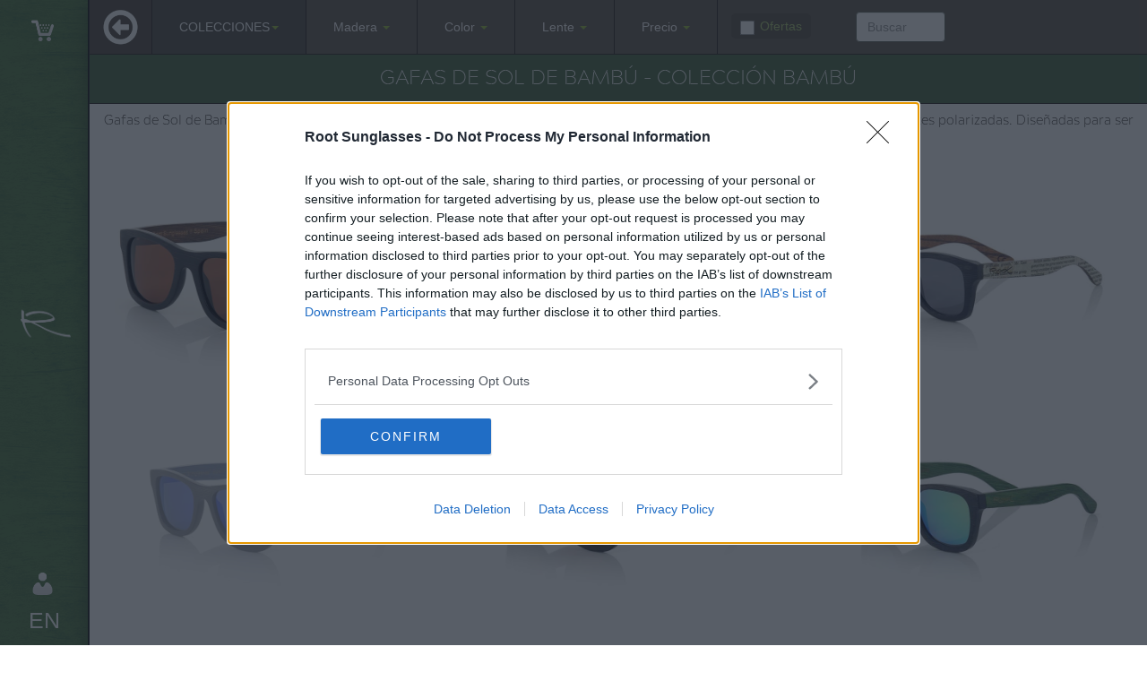

--- FILE ---
content_type: text/html; charset=UTF-8
request_url: https://www.rootsunglasses.com/es/gafas/madera-natural/2
body_size: 103352
content:
<!DOCTYPE html>
<html lang="es"><head>
	<!-- InMobi Choice. Consent Manager Tag v3.0 (for TCF 2.2) -->
<script type="text/javascript" async=true>
(function() {
  var host = window.location.hostname;
  var element = document.createElement('script');
  var firstScript = document.getElementsByTagName('script')[0];
  var url = 'https://cmp.inmobi.com'
    .concat('/choice/', 'YG6zRcRZnkmde', '/', host, '/choice.js?tag_version=V3');
  var uspTries = 0;
  var uspTriesLimit = 3;
  element.async = true;
  element.type = 'text/javascript';
  element.src = url;

  firstScript.parentNode.insertBefore(element, firstScript);

  function makeStub() {
    var TCF_LOCATOR_NAME = '__tcfapiLocator';
    var queue = [];
    var win = window;
    var cmpFrame;

    function addFrame() {
      var doc = win.document;
      var otherCMP = !!(win.frames[TCF_LOCATOR_NAME]);

      if (!otherCMP) {
        if (doc.body) {
          var iframe = doc.createElement('iframe');

          iframe.style.cssText = 'display:none';
          iframe.name = TCF_LOCATOR_NAME;
          doc.body.appendChild(iframe);
        } else {
          setTimeout(addFrame, 5);
        }
      }
      return !otherCMP;
    }

    function tcfAPIHandler() {
      var gdprApplies;
      var args = arguments;

      if (!args.length) {
        return queue;
      } else if (args[0] === 'setGdprApplies') {
        if (
          args.length > 3 &&
          args[2] === 2 &&
          typeof args[3] === 'boolean'
        ) {
          gdprApplies = args[3];
          if (typeof args[2] === 'function') {
            args[2]('set', true);
          }
        }
      } else if (args[0] === 'ping') {
        var retr = {
          gdprApplies: gdprApplies,
          cmpLoaded: false,
          cmpStatus: 'stub'
        };

        if (typeof args[2] === 'function') {
          args[2](retr);
        }
      } else {
        if(args[0] === 'init' && typeof args[3] === 'object') {
          args[3] = Object.assign(args[3], { tag_version: 'V3' });
        }
        queue.push(args);
      }
    }

    function postMessageEventHandler(event) {
      var msgIsString = typeof event.data === 'string';
      var json = {};

      try {
        if (msgIsString) {
          json = JSON.parse(event.data);
        } else {
          json = event.data;
        }
      } catch (ignore) {}

      var payload = json.__tcfapiCall;

      if (payload) {
        window.__tcfapi(
          payload.command,
          payload.version,
          function(retValue, success) {
            var returnMsg = {
              __tcfapiReturn: {
                returnValue: retValue,
                success: success,
                callId: payload.callId
              }
            };
            if (msgIsString) {
              returnMsg = JSON.stringify(returnMsg);
            }
            if (event && event.source && event.source.postMessage) {
              event.source.postMessage(returnMsg, '*');
            }
          },
          payload.parameter
        );
      }
    }

    while (win) {
      try {
        if (win.frames[TCF_LOCATOR_NAME]) {
          cmpFrame = win;
          break;
        }
      } catch (ignore) {}

      if (win === window.top) {
        break;
      }
      win = win.parent;
    }
    if (!cmpFrame) {
      addFrame();
      win.__tcfapi = tcfAPIHandler;
      win.addEventListener('message', postMessageEventHandler, false);
    }
  };

  makeStub();

  var uspStubFunction = function() {
    var arg = arguments;
    if (typeof window.__uspapi !== uspStubFunction) {
      setTimeout(function() {
        if (typeof window.__uspapi !== 'undefined') {
          window.__uspapi.apply(window.__uspapi, arg);
        }
      }, 500);
    }
  };

  var checkIfUspIsReady = function() {
    uspTries++;
    if (window.__uspapi === uspStubFunction && uspTries < uspTriesLimit) {
      console.warn('USP is not accessible');
    } else {
      clearInterval(uspInterval);
    }
  };

  if (typeof window.__uspapi === 'undefined') {
    window.__uspapi = uspStubFunction;
    var uspInterval = setInterval(checkIfUspIsReady, 6000);
  }
})();
</script>
<!-- End InMobi Choice. Consent Manager Tag v3.0 (for TCF 2.2) -->
    <input type="hidden" value="/en/gafas/madera-natural/2" id="change-lag-url" /><!-- Google Tag Manager -->
<script>(function(w,d,s,l,i){w[l]=w[l]||[];w[l].push({'gtm.start':
new Date().getTime(),event:'gtm.js'});var f=d.getElementsByTagName(s)[0],
j=d.createElement(s),dl=l!='dataLayer'?'&l='+l:'';j.async=true;j.src=
'https://www.googletagmanager.com/gtm.js?id=GTM-57ZMMT'+dl;f.parentNode.insertBefore(j,f);
})(window,document,'script','dataLayer','GTM-57ZMMT');</script>
<!-- End Google Tag Manager -->
        <!-- Meta, title, CSS, favicons, etc. -->
        <meta charset="utf-8">
        <meta property="fb:pages" content="641387049242871" />
        <meta name="keywords" content="gafas madera, root, gafas de sol de madera, Tarifa, colección" />
        <meta name="description" content="Gafas de Sol de Bambú ecologicas: sostenibilidad y artesanía. Nuestra colección de bambú ofrece protección UV completa con lentes polarizadas. Diseñadas para ser extraordinariamente ligeras y con un acabado elegante y de alta calidad. | Root Sunglasses ®">
        <link rel="apple-touch-icon" sizes="180x180" href="/apple-touch-icon.png">
<link rel="icon" type="image/png" sizes="32x32" href="/favicon-32x32.png">
<link rel="icon" type="image/png" sizes="16x16" href="/favicon-16x16.png">
<link rel="manifest" href="/site.webmanifest">
        <meta property="og:title" content="Gafas de Sol de Bambú | Root Sunglasses ®" />
        <meta property="og:description" content="Gafas de Sol de Bambú ecologicas: sostenibilidad y artesanía. Nuestra colección de bambú ofrece protección UV completa con lentes polarizadas. Diseñadas para ser extraordinariamente ligeras y con un acabado elegante y de alta calidad. | Root Sunglasses ®" />
        <meta property="og:image" content="/images/content/meta.jpg" />
        <meta name="viewport" content="width=device-width, initial-scale=1, minimum-scale=1.0, maximum-scale=2.0">
        
        
        <link rel="stylesheet" type="text/css" href="/assets/fa380103/pager.css" />
<link rel="stylesheet" type="text/css" href="https://cdnjs.cloudflare.com/ajax/libs/font-awesome/6.5.0/css/all.min.css" />
<script type="text/javascript" src="/assets/8efc03a7/jquery.min.js"></script>
<script type="text/javascript" src="/assets/8efc03a7/bootstrap.min.js"></script>
<title>Gafas de Sol de Bambú | Root Sunglasses ®</title>

                                                        <link rel="alternate" href="/en/gafas/madera-natural/2" hreflang="en" />
                    
        <!-- Bootstrap core CSS -->
        <link href="/css/bootstrap.css" rel="stylesheet">
    
        

        <!-- Fonts -->
        <link href="/css/fonts.css" rel="stylesheet">
        <link href="/css/fontello.css?v=2" rel="stylesheet">

        <!-- Custom styles for this template -->     
    
        <link href="/css/content/main.css?v=4" rel="stylesheet">
  
        <!-- PLUGIN -->
        <link href="/css/content/carousel.css" rel="stylesheet">
        <link href="/css/content/layerslider.css" rel="stylesheet">
        
        <!-- FONTS -->
        <link href='https://fonts.googleapis.com/css?family=Carrois+Gothic+SC' rel='stylesheet' type='text/css'>
        <link href='https://fonts.googleapis.com/css?family=Swanky+and+Moo+Moo' rel='stylesheet' type='text/css'>
        <link href='https://fonts.googleapis.com/css?family=Economica:400,700' rel='stylesheet' type='text/css'>

        <!-- HTML5 shim and Respond.js IE8 support of HTML5 elements and media queries -->
        <!--[if lt IE 9]>
            <script src="https://oss.maxcdn.com/libs/html5shiv/3.7.0/html5shiv.js"></script>
            <script src="https://oss.maxcdn.com/libs/respond.js/1.3.0/respond.min.js"></script>
        <![endif]-->

        <!-- JAVASCRIPT -->
        <!-- JQuery core -->
                <!-- JQuery Easing -->
        <script type="text/javascript" src="/js/jquery.easing.1.3.js"></script>
        <!-- JQuery Shake -->
        <script type="text/javascript" src="/js/jquery-ui-shake.js"></script>
        <!-- Bootstrap core JS -->
                <!-- JKit core -->
        <!--<script type="text/javascript" src="/js/jquery.jkit.1.2.16.min.js"></script>-->
        <!-- JQuery HISTORY -->
        <script type="text/javascript" src="/js/history.js"></script>
        <!-- JQuery Mobile -->
        <script type="text/javascript" src="/js/jquery.mobile.custom.min.js"></script>
        <!-- Zoom -->
        <script type="text/javascript" src="/js/zoom/jquery.zoom.min.js"></script>
        <!-- Mobile Detect -->
        <script type="text/javascript" src="/js/mobile-detect.min.js"></script>
        <!-- Interface functions -->
        <script type="text/javascript" src="/js/content/interface.js?v=2.2"></script>
        <!-- Cam -->
        <script language="JavaScript" src="//ajax.googleapis.com/ajax/libs/swfobject/2.2/swfobject.js"></script>
        <script language="JavaScript" src="/js/webcam/scriptcam.min.js"></script>
		<script language="JavaScript" src="/tryon/assets/scripts/app2.min.js"></script>		<script language="JavaScript" src="/tryon/assets/libs/objectdetect.eye.js"></script>		<script language="JavaScript" src="/tryon/assets/libs/objectdetect.frontalface.js"></script>		<script language="JavaScript" src="/tryon/assets/settings.js"></script>		<script language="JavaScript" src="/tryon/assets/tryon.js"></script>		<link href="/tryon/assets/styles/hint.min.css" rel="stylesheet">
		<script>
            var main_container = "content";
        </script>

        <input type="hidden" value="/en/gafas/madera-natural/2" id="change-lag-url" /><!-- Facebook Pixel Code -->
<script>
	!function(f,b,e,v,n,t,s){if(f.fbq)return;n=f.fbq=function(){n.callMethod?
	n.callMethod.apply(n,arguments):n.queue.push(arguments)};if(!f._fbq)f._fbq=n;
	n.push=n;n.loaded=!0;n.version='2.0';n.queue=[];t=b.createElement(e);t.async=!0;
	t.src=v;s=b.getElementsByTagName(e)[0];s.parentNode.insertBefore(t,s)}(window,
	document,'script','//connect.facebook.net/en_US/fbevents.js');

	fbq('init', '1439650242969971');
	fbq('track', "PageView");
				 
</script>
<noscript><img height="1" width="1" style="display:none"
src="https://www.facebook.com/tr?id=1439650242969971&ev=PageView&noscript=1"
/></noscript>
<!-- End Facebook Pixel Code -->
       
        <link rel="manifest" href="/manifest.json" />
   <style>
  .whatsapp-btn {
      opacity: 0;
      transform: translateY(20px);
      transition: opacity 0.5s ease, transform 0.5s ease;
      position: fixed;
      bottom: 120px;
      right: 20px;
      z-index: 2000;
  }

  .whatsapp-btn.visible {
      opacity: 1;
      transform: translateY(0);
  }
</style>
    </head>
    

    <body>		
       <input type="hidden" value="/en/gafas/madera-natural/2" id="change-lag-url" /><!-- Google Tag Manager (noscript) -->
<noscript><iframe src="https://www.googletagmanager.com/ns.html?id=GTM-57ZMMT"
height="0" width="0" style="display:none;visibility:hidden"></iframe></noscript>
<!-- End Google Tag Manager (noscript) -->
        
        
        <!-- Load Facebook SDK for JavaScript -->

     <div id="fb-root"></div>
<script>
setTimeout(function() {
    var btn = document.querySelector('.whatsapp-btn');
    if (btn) btn.classList.add('visible');
}, 10000);
</script>
     <script>
       window.fbAsyncInit = function() {

         FB.init({

           xfbml: true,

           version: 'v3.3'

         });

       };



       (function(d, s, id) {

         var js, fjs = d.getElementsByTagName(s)[0];

         if (d.getElementById(id)) return;

         js = d.createElement(s);
         js.id = id;

         js.src = 'https://connect.facebook.net/es_ES/sdk/xfbml.customerchat.js';

         fjs.parentNode.insertBefore(js, fjs);

       }(document, 'script', 'facebook-jssdk'));
       
     </script>

    			<!-- Tryon Popup -->
		<div class="modal fade" id="tryonModal" tabindex="-1" role="dialog" aria-hidden="true" style="display: none;">		  <div class="modal-dialog" role="document" style="width:300px;">			<div class="modal-content">			  <div class="modal-body">				<!--    TryOn div    -->				<div id="tryonpreview0" class="softsol-tryon"></div>				<div id="tryonbar0" class="softsol-tryon-bar"></div>				<!--    TryOn div End -->			  </div>			</div>		  </div>		</div>		<!-- Tryon Popup -->

        <h1 class="hd">Gafas de Bambú Ecológicas - 100% Madera</h1>

        <nav id="left-bar">
            <!--<a id="home-icon" class="ajax-content" href="/es">
                <img src="/images/content/home-icon.png" />
            </a>-->
            <a id="car-icon" class="ajax-content" href="/es/carrito/paso1" Title="Ver cesta de la compra">
                <img src="/images/content/car-icon.png" />
                
                <span class="badge pull-right" style="display:none">0</span>
            </a>
            <a id="user-icon" class="ajax-slider" href="/es/login" Title="Tu cuenta de usuario">
                <img src="/images/content/user-icon.png" />
            </a>

            <a id="logo-left" href="/es/about">
                <img src="/images/content/logo-left.png" title="Pulsa en la R para ver más opciones" alt="Root | Gafas de sol de madera" /><span id="mobile-message" style="display: none;">Para Cerrar Click R</span>
            </a>
   

            <a id="languages-button" href="/en/gafas/madera-natural/2/" alt="Cambiar Idioma" title="Cambiar Idioma">
                EN            </a>

          

        </nav>


        <div id="wrap">


            <div id="slider">
                <div class="slider-inner"></div>
            </div>



            <div id="content">
                <div class="content-inner">
				    <input type="hidden" value="/en/gafas/madera-natural/2" id="change-lag-url" />
<style>
    #clear-filters {
    display: none;
}

    /* OFFERS DESKTOP (dentro del menú, .hidden-xs) */
.offers-filter {
    margin-left: 15px;
}

.offers-filter label {
    display: inline-flex;
    align-items: center;
    margin: 0;
    padding: 4px 10px;
    border-radius: 5px;
    background: rgba(0, 0, 0, 0.15); /* pastilla suave como en móvil */
    font-size: 14px;
    font-weight: 600;
    color: #A6C46A; /* mismo verde que el botón de añadir al carrito */
    cursor: pointer;
}

.offers-filter input[type="checkbox"] {
    width: 16px;
    height: 16px;
    margin-right: 6px;
    transform: scale(1.05);
}

/* OFFERS + BUSCADOR sólo en móvil (barra marrón superior) */
.offers-mobile,
.navbar-mobile-search {
    display: none;
}

@media (max-width: 767px) {
    .offers-mobile {
        display: inline-flex;      /* alinea checkbox + texto en fila */
        align-items: center;
        margin-left: 10px;
        margin-top: 14px;          /* separarlo del botón de atrás */
    }

    .offers-mobile label {
        display: flex;
        align-items: center;
        margin: 0;
        padding: 4px 10px;         /* “pastilla” */
        border-radius: 5px;
        background: rgba(0,0,0,0.15);
        font-size: 14px;
        font-weight: 600;
        color: #A6C46A;            /* verde tipo añadir a la cesta */
    }

    .offers-mobile input[type="checkbox"] {
        width: 18px;
        height: 18px;
        margin-right: 6px;
        transform: scale(1.1);
    }

    .navbar-mobile-search {
        display: inline-block;
        vertical-align: middle;
        margin-left: 10px;
        margin-top: -11px;
    }

    .navbar-mobile-search input {
        height: 30px;
        width: 100px;
        padding: 3px 8px;
        font-size: 13px;
        border-radius: 4px;
        border: 1px solid rgba(255,255,255,.4);
    }
}
</style>



    <nav class="navbar navbar-default navbar-fixed-top" id="filter-navbar" role="navigation">
        <div class="container-fluid">
            <div class="navbar-header">
               

    <a class="navbar-brand ajax-content"
       href="/es"
       title="Volver al inicio"></a>
                <!-- Checkbox OFERTAS solo móvil, fuera de la hamburguesa -->
    <!-- Offers sólo móvil, fuera de la hamburguesa -->
<span class="navbar-text offers-mobile">
    <label style="font-weight:normal;">
        <input type="checkbox"
               id="only_offers_mobile"
                />
        Ofertas    </label>
</span>

    <!-- BUSCADOR SOLO MÓVIL EN LA BARRA SUPERIOR -->
    <!-- BUSCADOR SÓLO MÓVIL, JUNTO A OFFERS -->
<span class="navbar-mobile-search visible-xs-inline-block">
    <input type="text"
           id="search-input-mobile"
           placeholder="Buscar"
           value="">
</span>


    <!-- Botón hamburguesa -->
    <button type="button" class="navbar-toggle collapsed" data-toggle="collapse" data-target="#filter-navbar-collapse">
        <span class="sr-only">Toggle navigation</span>
        <span class="icon-bar"></span>
        <span class="icon-bar"></span>
        <span class="icon-bar"></span>
    </button>

    <!-- Botón Limpiar filtros -->
    <button id="clear-filters" class="btn btn-default navbar-btn">
        Limpiar Filtros
    </button>
</div>


          <div class="collapse navbar-collapse" id="filter-navbar-collapse">
                <form method="post" action="/es/gafas" class="navbar-form" id="search-form">
                     
                    <ul class="nav navbar-nav">
               

                        <li class="categories dropdown">
                            <a href="#" class="dropdown-toggle" data-toggle="dropdown" Title = "Filtrar por colección">Colecciones<b class="caret"></b></a>

                            <ul class="dropdown-menu">
                                <li class="main_categories collection-item" data-url="/es/gafas">
                                    <span>
                                        <input type="hidden" name="kind" value="/es/gafas" class="search-model-kind" /> Todas las gafas                                    </span>
                                </li>
								
                                								
                                    <li class="main_categories collection-item" >
                                        <span>
											                <i class="icon-glasses"></i> <!-- Muestra el ícono -->
                                            <input type="hidden" name="kind" value="https://www.rootsunglasses.com/es/gafas/recycled" class="search-model-kind" /> Gafas PET Reciclado                                        </span>
                                    </li>
                                								
                                    <li class="main_categories collection-item" >
                                        <span>
											                <i class="icon-glasses"></i> <!-- Muestra el ícono -->
                                            <input type="hidden" name="kind" value="https://www.rootsunglasses.com/es/gafas/mixed" class="search-model-kind" /> Gafas Mixed Unisex                                        </span>
                                    </li>
                                								
                                    <li class="main_categories collection-item" >
                                        <span>
											                <i class="icon-glasses"></i> <!-- Muestra el ícono -->
                                            <input type="hidden" name="kind" value="https://www.rootsunglasses.com/es/gafas/mixed-mujer" class="search-model-kind" /> Gafas Mixed Mujer                                        </span>
                                    </li>
                                								
                                    <li class="main_categories collection-item" >
                                        <span>
											                <i class="icon-glasses"></i> <!-- Muestra el ícono -->
                                            <input type="hidden" name="kind" value="https://www.rootsunglasses.com/es/gafas/madera-premium" class="search-model-kind" /> Gafas Orgánicas                                        </span>
                                    </li>
                                								
                                    <li class="main_categories collection-item" >
                                        <span>
											                <i class="icon-glasses"></i> <!-- Muestra el ícono -->
                                            <input type="hidden" name="kind" value="https://www.rootsunglasses.com/es/gafas/madera-natural" class="search-model-kind" /> Gafas Bambú                                        </span>
                                    </li>
                                								
                                    <li class="main_categories collection-item" >
                                        <span>
											                <i class="icon-glasses"></i> <!-- Muestra el ícono -->
                                            <input type="hidden" name="kind" value="https://www.rootsunglasses.com/es/gafas/mixed-kids" class="search-model-kind" /> Gafas Mixed Niños                                        </span>
                                    </li>
                                								
                                    <li class="main_categories collection-item" >
                                        <span>
											                <i class="icon-glasses"></i> <!-- Muestra el ícono -->
                                            <input type="hidden" name="kind" value="https://www.rootsunglasses.com/es/gafas/accesorios" class="search-model-kind" /> Accesorios Gafas                                        </span>
                                    </li>
                                								
                                    <li class="main_categories collection-item" >
                                        <span>
											                <i class="icon-wristwatch"></i> <!-- Muestra el ícono -->
                                            <input type="hidden" name="kind" value="https://www.rootsunglasses.com/es/relojes/reloj-madera" class="search-model-kind" /> Relojes  Natura                                        </span>
                                    </li>
                                								
                                    <li class="main_categories collection-item" >
                                        <span>
											                <i class="icon-wristwatch"></i> <!-- Muestra el ícono -->
                                            <input type="hidden" name="kind" value="https://www.rootsunglasses.com/es/relojes/personaliza-tu-reloj" class="search-model-kind" /> Relojes Personalización                                        </span>
                                    </li>
                                								
                                    <li class="main_categories collection-item" >
                                        <span>
											                <i class="icon-wristwatch"></i> <!-- Muestra el ícono -->
                                            <input type="hidden" name="kind" value="https://www.rootsunglasses.com/es/relojes/relojes-acero" class="search-model-kind" /> Relojes Acero                                        </span>
                                    </li>
                                								
                                    <li class="main_categories collection-item" >
                                        <span>
											                <i class="icon-wristwatch"></i> <!-- Muestra el ícono -->
                                            <input type="hidden" name="kind" value="https://www.rootsunglasses.com/es/relojes/accesorios-reloj" class="search-model-kind" /> Accesorios Relojes                                        </span>
                                    </li>
                                     <li class="relojesItems">
			<a href="/es/relojes" class="ajax-content" title="Relojes">
				<span class="hidden-xs">
					<i class="icon-wristwatch"></i>
				</span>
				Relojes			</a>
		</li>
                                    </ul>
                           
                        </li>

                        <li class="dropdown">
                            <a href="#" class="dropdown-toggle" data-toggle="dropdown" Title = "Filtrar por tipo de madera">Madera <b class="caret"></b></a>

                            <ul class="dropdown-menu">
                                                                    <li><span><input type="checkbox" name="wood[]" value="Bamboo" class="search-model search-apply"  /> Bambú</span></li>
                                                                    <li><span><input type="checkbox" name="wood[]" value="Beech" class="search-model search-apply"  /> Beech</span></li>
                                                                    <li><span><input type="checkbox" name="wood[]" value="Black Walnut" class="search-model search-apply"  /> Nogal Negro</span></li>
                                                                    <li><span><input type="checkbox" name="wood[]" value="Bubinga" class="search-model search-apply"  /> Bubinga</span></li>
                                                                    <li><span><input type="checkbox" name="wood[]" value="Burr" class="search-model search-apply"  /> Burr</span></li>
                                                                    <li><span><input type="checkbox" name="wood[]" value="Cherry" class="search-model search-apply"  /> Cherry</span></li>
                                                                    <li><span><input type="checkbox" name="wood[]" value="Duwood" class="search-model search-apply"  /> Dumu</span></li>
                                                                    <li><span><input type="checkbox" name="wood[]" value="Ebony" class="search-model search-apply"  /> Ébano</span></li>
                                                                    <li><span><input type="checkbox" name="wood[]" value="ice tree" class="search-model search-apply"  /> ice tree</span></li>
                                                                    <li><span><input type="checkbox" name="wood[]" value="Jichimu" class="search-model search-apply"  /> Jichimu</span></li>
                                                                    <li><span><input type="checkbox" name="wood[]" value="Lignum" class="search-model search-apply"  /> Lignum</span></li>
                                                                    <li><span><input type="checkbox" name="wood[]" value="Mahogany" class="search-model search-apply"  /> Mahogany</span></li>
                                                                    <li><span><input type="checkbox" name="wood[]" value="Maple" class="search-model search-apply"  /> Arce</span></li>
                                                                    <li><span><input type="checkbox" name="wood[]" value="Marbel" class="search-model search-apply"  /> Marbel</span></li>
                                                                    <li><span><input type="checkbox" name="wood[]" value="Monzo" class="search-model search-apply"  /> Monzo</span></li>
                                                                    <li><span><input type="checkbox" name="wood[]" value="Mpingo" class="search-model search-apply"  /> Mpingo</span></li>
                                                                    <li><span><input type="checkbox" name="wood[]" value="Oak" class="search-model search-apply"  /> Roble</span></li>
                                                                    <li><span><input type="checkbox" name="wood[]" value="Padauk" class="search-model search-apply"  /> Padauk</span></li>
                                                                    <li><span><input type="checkbox" name="wood[]" value="Pear" class="search-model search-apply"  /> Pear</span></li>
                                                                    <li><span><input type="checkbox" name="wood[]" value="Pet" class="search-model search-apply"  /> Pet</span></li>
                                                                    <li><span><input type="checkbox" name="wood[]" value="Rosewood" class="search-model search-apply"  /> Palisandro</span></li>
                                                                    <li><span><input type="checkbox" name="wood[]" value="Sandal" class="search-model search-apply"  /> Sandal</span></li>
                                                                    <li><span><input type="checkbox" name="wood[]" value="Silk Grey" class="search-model search-apply"  /> Silk Grey</span></li>
                                                                    <li><span><input type="checkbox" name="wood[]" value="Skateboard" class="search-model search-apply"  /> Laminada</span></li>
                                                                    <li><span><input type="checkbox" name="wood[]" value="Walnut" class="search-model search-apply"  /> Walnut</span></li>
                                                                    <li><span><input type="checkbox" name="wood[]" value="Wenge" class="search-model search-apply"  /> Wenge</span></li>
                                                                    <li><span><input type="checkbox" name="wood[]" value="White Wood" class="search-model search-apply"  /> White Wood</span></li>
                                                                    <li><span><input type="checkbox" name="wood[]" value="Zebrano" class="search-model search-apply"  /> Zebrano</span></li>
                                                            </ul>
                        </li>

                        <li class="dropdown">
                            <a href="#" class="dropdown-toggle" data-toggle="dropdown" Title = "Filtrar por color de la montura">Color <b class="caret"></b></a>

                            <ul class="dropdown-menu">
                                                                    <li><span><input type="checkbox" name="colors[]" value="Ambar" class="search-model search-apply"  /> Ambar</span></li>
                                                                    <li><span><input type="checkbox" name="colors[]" value="Beige" class="search-model search-apply"  /> Beige</span></li>
                                                                    <li><span><input type="checkbox" name="colors[]" value="Black" class="search-model search-apply"  /> Negro</span></li>
                                                                    <li><span><input type="checkbox" name="colors[]" value="Blanco" class="search-model search-apply"  /> Blanco</span></li>
                                                                    <li><span><input type="checkbox" name="colors[]" value="Blue" class="search-model search-apply"  /> Azul</span></li>
                                                                    <li><span><input type="checkbox" name="colors[]" value="Bronce" class="search-model search-apply"  /> Bronce</span></li>
                                                                    <li><span><input type="checkbox" name="colors[]" value="Brown" class="search-model search-apply"  /> Marrón</span></li>
                                                                    <li><span><input type="checkbox" name="colors[]" value="Carey" class="search-model search-apply"  /> Carey</span></li>
                                                                    <li><span><input type="checkbox" name="colors[]" value="Cream" class="search-model search-apply"  /> Crema</span></li>
                                                                    <li><span><input type="checkbox" name="colors[]" value="Green" class="search-model search-apply"  /> Verde</span></li>
                                                                    <li><span><input type="checkbox" name="colors[]" value="Grey" class="search-model search-apply"  /> Gris</span></li>
                                                                    <li><span><input type="checkbox" name="colors[]" value="Multicolor" class="search-model search-apply"  /> Multicolor</span></li>
                                                                    <li><span><input type="checkbox" name="colors[]" value="Naranja" class="search-model search-apply"  /> Naranja</span></li>
                                                                    <li><span><input type="checkbox" name="colors[]" value="Natural" class="search-model search-apply"  /> Natural</span></li>
                                                                    <li><span><input type="checkbox" name="colors[]" value="negro" class="search-model search-apply"  /> negro</span></li>
                                                                    <li><span><input type="checkbox" name="colors[]" value="Orange" class="search-model search-apply"  /> Naranja</span></li>
                                                                    <li><span><input type="checkbox" name="colors[]" value="Pink" class="search-model search-apply"  /> Rosa</span></li>
                                                                    <li><span><input type="checkbox" name="colors[]" value="Purple" class="search-model search-apply"  /> Morado</span></li>
                                                                    <li><span><input type="checkbox" name="colors[]" value="Red" class="search-model search-apply"  /> Rojo</span></li>
                                                                    <li><span><input type="checkbox" name="colors[]" value="Tranparent" class="search-model search-apply"  /> Transparente</span></li>
                                                                    <li><span><input type="checkbox" name="colors[]" value="White" class="search-model search-apply"  /> Blanco</span></li>
                                                                    <li><span><input type="checkbox" name="colors[]" value="Yellow" class="search-model search-apply"  /> Amarillo</span></li>
                                                            </ul>
                        </li>
    <li class="dropdown">
        <a href="#" class="dropdown-toggle" data-toggle="dropdown" Title = "Filtrar por color de las lentes">Lente <b class="caret"></b></a>

        <ul class="dropdown-menu">
                            <li><span><input type="checkbox" name="cristals[]" value="Amarillo" class="search-model"  /> Amarillo</span></li>
                            <li><span><input type="checkbox" name="cristals[]" value="Amarillo REVO" class="search-model"  /> Amarillo REVO</span></li>
                            <li><span><input type="checkbox" name="cristals[]" value="Azul" class="search-model"  /> Azul</span></li>
                            <li><span><input type="checkbox" name="cristals[]" value="Azul Degradado" class="search-model"  /> Azul Degradado</span></li>
                            <li><span><input type="checkbox" name="cristals[]" value="Azul Os REVO" class="search-model"  /> Azul Os REVO</span></li>
                            <li><span><input type="checkbox" name="cristals[]" value="Azul REVO" class="search-model"  /> Azul REVO</span></li>
                            <li><span><input type="checkbox" name="cristals[]" value="Dorado REVO" class="search-model"  /> Dorado REVO</span></li>
                            <li><span><input type="checkbox" name="cristals[]" value="Gris Degradado" class="search-model"  /> Gris Degradado</span></li>
                            <li><span><input type="checkbox" name="cristals[]" value="Gris REVO" class="search-model"  /> Gris REVO</span></li>
                            <li><span><input type="checkbox" name="cristals[]" value="Grises" class="search-model"  /> Grises</span></li>
                            <li><span><input type="checkbox" name="cristals[]" value="Lila REVO" class="search-model"  /> Lila REVO</span></li>
                            <li><span><input type="checkbox" name="cristals[]" value="Malva REVO" class="search-model"  /> Malva REVO</span></li>
                            <li><span><input type="checkbox" name="cristals[]" value="Marrón Degradado" class="search-model"  /> Marrón Degradado</span></li>
                            <li><span><input type="checkbox" name="cristals[]" value="Marrones" class="search-model"  /> Marrones</span></li>
                            <li><span><input type="checkbox" name="cristals[]" value="Morado REVO" class="search-model"  /> Morado REVO</span></li>
                            <li><span><input type="checkbox" name="cristals[]" value="Naranja REVO" class="search-model"  /> Naranja REVO</span></li>
                            <li><span><input type="checkbox" name="cristals[]" value="Rojo REVO" class="search-model"  /> Rojo REVO</span></li>
                            <li><span><input type="checkbox" name="cristals[]" value="Rosa" class="search-model"  /> Rosa</span></li>
                            <li><span><input type="checkbox" name="cristals[]" value="Rosa REVO" class="search-model"  /> Rosa REVO</span></li>
                            <li><span><input type="checkbox" name="cristals[]" value="Verde" class="search-model"  /> Verde</span></li>
                            <li><span><input type="checkbox" name="cristals[]" value="Verde Degradado" class="search-model"  /> Verde Degradado</span></li>
                            <li><span><input type="checkbox" name="cristals[]" value="Verde REVO" class="search-model"  /> Verde REVO</span></li>
                    </ul>
    </li>

<!-- ▼▼ NUEVO: FILTRO POR PRECIO ▼▼ -->
<li class="dropdown">
    <a href="#" class="dropdown-toggle" data-toggle="dropdown"
       title="Filter by price">
        Precio <b class="caret"></b>
    </a>

    <ul class="dropdown-menu">
        <li>
            <span>
                <input type="checkbox"
                       name="price_range[]"
                       value="1"
                       class="search-model search-apply" />
                Hasta 30€            </span>
        </li>
        <li>
            <span>
                <input type="checkbox"
                       name="price_range[]"
                       value="2"
                       class="search-model search-apply" />
                30 € – 50 €            </span>
        </li>
        <li>
            <span>
                <input type="checkbox"
                       name="price_range[]"
                       value="3"
                       class="search-model search-apply" />
                50 € – 80 €            </span>
        </li>
        <li>
            <span>
                <input type="checkbox"
                       name="price_range[]"
                       value="4"
                       class="search-model search-apply" />
                Más de 80 €            </span>
        </li>
    </ul>
</li>

<!-- ▲▲ FIN FILTRO POR PRECIO ▲▲ -->

                  <li class="navbar-text offers-filter hidden-xs">
    <label style="font-weight:normal;">
        <input type="checkbox"
               name="only_offers"
               value="1"
               class="search-model"
                />
        Ofertas    </label>
</li>     

<li class="navbar-form navbar-left hidden-xs" role="search">
    <div class="form-group">
        <input type="text"
               name="search"
               class="form-control"
               id="search-input"
               onkeyup="doSearch();"
               placeholder="Buscar"
               value="">
    </div>
</li>



                        <!--<li class="clear-filters">
                            <a href="#" id="clear-filters">
                                <?php// echo Yii::t('product', 'Clear Filters'); ?>
                            </a>
                        </li>-->
                    </ul>
                </form>
            </div>
        </div>
         
    </nav>


	<div class="grid navbar" id="products-grid">
		        <input type="hidden" value="/en/gafas/madera-natural/2" id="change-lag-url" />            <h2>Gafas de Sol de Bambú - Colección Bambú </h2>
<p>Gafas de Sol de Bambú ecologicas: sostenibilidad y artesanía. Nuestra colección de bambú ofrece protección UV completa con lentes polarizadas. Diseñadas para ser extraordinariamente ligeras y con un acabado elegante y de alta calidad.</p>
       	<input type="hidden" value="/en/gafas/madera-natural/2" id="change-lag-url" /><style>
/* Caja general de las estrellas debajo del nombre */
.root-rating-box {
    display: block;
    margin-top: 4px;
    line-height: 1;
}

/* Contenedor de las 5 estrellas */
.root-rating-stars {
    position: relative;
    display: inline-block;
    font-size: 14px;
    height: 1em;
}

/* Capas fondo + foreground */
.root-rating-stars .stars-bg,
.root-rating-stars .stars-fg {
    position: absolute;
    top: 0;
    left: 0;
    white-space: nowrap;
    overflow: hidden;
}

.root-rating-stars .stars-bg {
    color: #ccc;
    z-index: 1;
}

/* Capa amarilla (rating real) */
.root-rating-stars .stars-fg {
    color: #f2b01e !important;
    z-index: 2;
}
</style>




<!--//Your messenger customer chat code-->

<!--<div class="fb-customerchat"

  attribution=setup_tool

  page_id="641387049242871"

  theme_color="#4c5f3f"

  greeting_dialog_display="fade"

  greeting_dialog_delay="50"

  logged_in_greeting="¡Hola! ¿Como puedo ayudarte?"

  logged_out_greeting="¡Hola! ¿Como puedo ayudarte?">

</div>-->
    
    <a class="tile ajax-content" href="/es/gafa/genesis-s" data-id="308" Title = "GAFAS DE MADERA DE BAMBÚ TINTADA DUO - GENESIS S">
        <div class="inner-img">
            <img 
                src="https://www.rootsunglasses.com/images/products/GFRY46NBROWN.jpg" 
                alt="Gafas de Madera Natural de Bambú modelo GENESIS S. Las Gafas de Sol de Madera Génesis están realizadas en bambú tintado en dos tonos con el frontal en negro y las varillas en marrón oscuro. Es una montura clásica con un tamaño reducido para las personas a las que les sientan mejor las gafas más pequeñas. Las Génesis son un modelo unisex elegante y discreto sin embargo no podrán dejar de mirarte. Medida frontal  136x44mm | Root Sunglasses® "
                class="active" />
                    </div>
        <div class="model font5">
    GENESIS S
    
   

                        <div class="root-rating-box">
            <div class="root-rating-stars"
                 data-avg="4.47"
                 data-percent="89.4">
                <span class="stars-bg">★★★★★</span>
                <span class="stars-fg"
                      style="width: 89.40%;">★★★★★</span>
            </div>
        </div>
    </div>


        <div class="slogan">
            <small>MADERA DE BAMBÚ TINTADA DUO</small>
        </div>
        <div class="slogannew hidden-md hidden-lg">
        <small class="newmodel font5">GENESIS S</small>
            <small class="modal-description">MADERA DE BAMBÚ TINTADA DUO</small>
        </div>
		           <div class="add-cart ajax-content" href="/es/gafa/genesis-s" data-id-product="308" data-ref="GFRY46NS" data-price="54.99" alt= "Comprar GENESIS S" title="Comprar GAFAS DE MADERA GENESIS S (GFRY46NS)">
                <i class="glyphicon glyphicon-plus little"></i>
                <i class="glyphicon glyphicon-shopping-cart"  onclick='event.stopPropagation(); event.preventDefault();tester("/es/product/popup/type/gafa/slug/genesis-s");'></i>
                     
                    <div class="free-shipping">
        				<i class="glyphicon glyphicon-gift"></i>
        				<spam>Envío Gratis</spam>
        			</div>
              
                                
            </div>

            <div class="m-add-cart ajax-content hidden-md hidden-lg" href="/es/gafa/genesis-s" data-id-product="308" data-ref="GFRY46NS" data-price="54.99" alt= "Comprar GENESIS S" title="Comprar GAFAS DE MADERA GENESIS S (GFRY46NS)">
                <i class="glyphicon glyphicon-plus little"></i>
                <i class="glyphicon glyphicon-shopping-cart"  onclick='event.stopPropagation(); event.preventDefault();tester("/es/product/popup/type/gafa/slug/genesis-s");'></i>      
                    <div class="free-shipping">
        				<i class="glyphicon glyphicon-gift"></i>
        				<spam>Envío Gratis</spam>
        			</div>
              
                                
            </div>
        		

<!-- Tryon -->
<div class="add-cart"><i class="icon-emo-sunglasses" title="Probador Virtual" onclick="event.stopPropagation();event.preventDefault();window.dataLayer=window.dataLayer||[];dataLayer.push({event:'try_on_start',item_id:'GFRY46NS',item_name:'GENESIS S',device:(window.matchMedia('(max-width:768px)').matches?'mobile':'desktop'),source:'grid'});applyFrame('/tryon/images/GFRY46NS.png');"></i></div><div class="m-add-cart hidden-lg hidden-md"><i class="icon-emo-sunglasses" title="Probador Virtual" onclick="event.stopPropagation();event.preventDefault();window.dataLayer=window.dataLayer||[];dataLayer.push({event:'try_on_start',item_id:'GFRY46NS',item_name:'GENESIS S',device:(window.matchMedia('(max-width:768px)').matches?'mobile':'desktop'),source:'grid'});applyFrame('/tryon/images/GFRY46NS.png');"></i></div><!-- Tryon -->



        
        

        <div class="price">
                                 <span class="integer-part">54</span><span class="decimals">.99&euro;</span>
                    </div>
    
        <div class="m-price hidden-lg hidden-md">
          <span class="integer-part">54</span><span class="decimals">.99&euro;</span>
  </div>

    </a>
<div class="modal fade" id="myModal" role="dialog"></div>

<script type="text/javascript">

    function tester(url){
        var base_url = location.protocol + "//" + location.host;
        var mainurl = base_url+""+url;
        console.log(mainurl);
        $.ajax({ url:mainurl,
         type: 'get',
         success: function(output) {
                    console.log(output);
                    $("#myModal").html(output);
                    $('#myModal').modal('show');
                    $(".fade").removeClass( "modal-backdrop" );
                    
                    

                  }
        });
    }
    
  $(document).ready(function() {
    var frameElement = document.getElementById("frame");
    if (frameElement) {
        frameElement.style.opacity = "0.94";
    } else {
        console.log("Elemento 'frame' no encontrado");
    }
});

</script>
           	<input type="hidden" value="/en/gafas/madera-natural/2" id="change-lag-url" /><style>
/* Caja general de las estrellas debajo del nombre */
.root-rating-box {
    display: block;
    margin-top: 4px;
    line-height: 1;
}

/* Contenedor de las 5 estrellas */
.root-rating-stars {
    position: relative;
    display: inline-block;
    font-size: 14px;
    height: 1em;
}

/* Capas fondo + foreground */
.root-rating-stars .stars-bg,
.root-rating-stars .stars-fg {
    position: absolute;
    top: 0;
    left: 0;
    white-space: nowrap;
    overflow: hidden;
}

.root-rating-stars .stars-bg {
    color: #ccc;
    z-index: 1;
}

/* Capa amarilla (rating real) */
.root-rating-stars .stars-fg {
    color: #f2b01e !important;
    z-index: 2;
}
</style>




<!--//Your messenger customer chat code-->

<!--<div class="fb-customerchat"

  attribution=setup_tool

  page_id="641387049242871"

  theme_color="#4c5f3f"

  greeting_dialog_display="fade"

  greeting_dialog_delay="50"

  logged_in_greeting="¡Hola! ¿Como puedo ayudarte?"

  logged_out_greeting="¡Hola! ¿Como puedo ayudarte?">

</div>-->
    
    <a class="tile ajax-content" href="/es/gafa/comic-s" data-id="287" Title = "GAFAS DE MADERA DE BAMBÚ TINTADA Y ZEBRA - COMIC S">
        <div class="inner-img">
            <img 
                src="https://www.rootsunglasses.com/images/products/GFRY46IBLUE_1.jpg" 
                alt="Gafas de Madera Natural de Bambú modelo COMIC S. Las gafas de sol COMIC S están realizadas en madera de bambú combinando el frontal en bambú natural con un tintado negro con las varillas en madera de zebra natural revestidas con páginas de comics Marvel, es una montura clásica con un tamaño reducido para las personas a las que les sientan mejor las gafas más pequeñas. Las COMIC S son una apuesta con mucho color en las varillas que mantiene limpia tu mirada. Las Comic S son un modelo todavía más exclusivo ya que todas las páginas de comics utilizadas son diferentes entre si por esta razón el modelo recibido puede no ser exactamente igual al modelo mostrado.  Medida frontal: 136x44mm

 | Root Sunglasses® "
                class="active" />
                                            <img 
                    src="https://www.rootsunglasses.com/images/products/GFRY46IGREY.jpg" 
                    alt="Gafas de Madera Natural de Bambú modelo COMIC S - Venta Mayorista y Detalle | Root Sunglasses® " />
                                                            <img 
                    src="https://www.rootsunglasses.com/images/products/GFRY46ISBLUE_3.jpg" 
                    alt="Gafas de Madera Natural de Bambú modelo COMIC S - Venta Mayorista y Detalle | Root Sunglasses® " />
                                                            <img 
                    src="https://www.rootsunglasses.com/images/products/GFRY46ISBLUE_4.jpg" 
                    alt="Gafas de Madera Natural de Bambú modelo COMIC S - Venta Mayorista y Detalle | Root Sunglasses® " />
                                                                                        <img 
                    src="https://www.rootsunglasses.com/images/products/GFRY46IBLUE_1.jpg" 
                    alt="Gafas de Madera Natural de Bambú modelo COMIC S - Venta Mayorista y Detalle | Root Sunglasses® " />
                                    </div>
        <div class="model font5">
    COMIC S
    
   

                        <div class="root-rating-box">
            <div class="root-rating-stars"
                 data-avg="4.78"
                 data-percent="95.6">
                <span class="stars-bg">★★★★★</span>
                <span class="stars-fg"
                      style="width: 95.60%;">★★★★★</span>
            </div>
        </div>
    </div>


        <div class="slogan">
            <small>MADERA DE BAMBÚ TINTADA Y ZEBRA</small>
        </div>
        <div class="slogannew hidden-md hidden-lg">
        <small class="newmodel font5">COMIC S</small>
            <small class="modal-description">MADERA DE BAMBÚ TINTADA Y ZEBRA</small>
        </div>
		           <div class="add-cart ajax-content" href="/es/gafa/comic-s" data-id-product="287" data-ref="GFRY46IS" data-price="74.99" alt= "Comprar COMIC S" title="Comprar GAFAS DE MADERA COMIC S (GFRY46IS)">
                <i class="glyphicon glyphicon-plus little"></i>
                <i class="glyphicon glyphicon-shopping-cart"  onclick='event.stopPropagation(); event.preventDefault();tester("/es/product/popup/type/gafa/slug/comic-s");'></i>
                     
                    <div class="free-shipping">
        				<i class="glyphicon glyphicon-gift"></i>
        				<spam>Envío Gratis</spam>
        			</div>
              
                                
            </div>

            <div class="m-add-cart ajax-content hidden-md hidden-lg" href="/es/gafa/comic-s" data-id-product="287" data-ref="GFRY46IS" data-price="74.99" alt= "Comprar COMIC S" title="Comprar GAFAS DE MADERA COMIC S (GFRY46IS)">
                <i class="glyphicon glyphicon-plus little"></i>
                <i class="glyphicon glyphicon-shopping-cart"  onclick='event.stopPropagation(); event.preventDefault();tester("/es/product/popup/type/gafa/slug/comic-s");'></i>      
                    <div class="free-shipping">
        				<i class="glyphicon glyphicon-gift"></i>
        				<spam>Envío Gratis</spam>
        			</div>
              
                                
            </div>
        		

<!-- Tryon -->
<div class="add-cart"><i class="icon-emo-sunglasses" title="Probador Virtual" onclick="event.stopPropagation();event.preventDefault();window.dataLayer=window.dataLayer||[];dataLayer.push({event:'try_on_start',item_id:'GFRY46IS',item_name:'COMIC S',device:(window.matchMedia('(max-width:768px)').matches?'mobile':'desktop'),source:'grid'});applyFrame('/tryon/images/GFRY46IS.png');"></i></div><div class="m-add-cart hidden-lg hidden-md"><i class="icon-emo-sunglasses" title="Probador Virtual" onclick="event.stopPropagation();event.preventDefault();window.dataLayer=window.dataLayer||[];dataLayer.push({event:'try_on_start',item_id:'GFRY46IS',item_name:'COMIC S',device:(window.matchMedia('(max-width:768px)').matches?'mobile':'desktop'),source:'grid'});applyFrame('/tryon/images/GFRY46IS.png');"></i></div><!-- Tryon -->



        
        

        <div class="price">
                                 <span class="integer-part">74</span><span class="decimals">.99&euro;</span>
                    </div>
    
        <div class="m-price hidden-lg hidden-md">
          <span class="integer-part">74</span><span class="decimals">.99&euro;</span>
  </div>

    </a>
<div class="modal fade" id="myModal" role="dialog"></div>

<script type="text/javascript">

    function tester(url){
        var base_url = location.protocol + "//" + location.host;
        var mainurl = base_url+""+url;
        console.log(mainurl);
        $.ajax({ url:mainurl,
         type: 'get',
         success: function(output) {
                    console.log(output);
                    $("#myModal").html(output);
                    $('#myModal').modal('show');
                    $(".fade").removeClass( "modal-backdrop" );
                    
                    

                  }
        });
    }
    
  $(document).ready(function() {
    var frameElement = document.getElementById("frame");
    if (frameElement) {
        frameElement.style.opacity = "0.94";
    } else {
        console.log("Elemento 'frame' no encontrado");
    }
});

</script>
           	<input type="hidden" value="/en/gafas/madera-natural/2" id="change-lag-url" /><style>
/* Caja general de las estrellas debajo del nombre */
.root-rating-box {
    display: block;
    margin-top: 4px;
    line-height: 1;
}

/* Contenedor de las 5 estrellas */
.root-rating-stars {
    position: relative;
    display: inline-block;
    font-size: 14px;
    height: 1em;
}

/* Capas fondo + foreground */
.root-rating-stars .stars-bg,
.root-rating-stars .stars-fg {
    position: absolute;
    top: 0;
    left: 0;
    white-space: nowrap;
    overflow: hidden;
}

.root-rating-stars .stars-bg {
    color: #ccc;
    z-index: 1;
}

/* Capa amarilla (rating real) */
.root-rating-stars .stars-fg {
    color: #f2b01e !important;
    z-index: 2;
}
</style>




<!--//Your messenger customer chat code-->

<!--<div class="fb-customerchat"

  attribution=setup_tool

  page_id="641387049242871"

  theme_color="#4c5f3f"

  greeting_dialog_display="fade"

  greeting_dialog_delay="50"

  logged_in_greeting="¡Hola! ¿Como puedo ayudarte?"

  logged_out_greeting="¡Hola! ¿Como puedo ayudarte?">

</div>-->
    
    <a class="tile ajax-content" href="/es/gafa/sans-s" data-id="293" Title = "GAFAS DE MADERA DE BAMBÚ TINTADA Y ZEBRA - SANS S">
        <div class="inner-img">
            <img 
                src="https://www.rootsunglasses.com/images/products/GFRY46WSGREY.jpg" 
                alt="Gafas de Madera Natural de Bambú modelo SANS S. Las gafas de sol SANS S están realizadas en madera de bambú combinando el frontal en bambú natural con un tintado negro con las varillas en madera de zebra natural revestidas con páginas de periodicos, es una montura clásica con un tamaño reducido para las personas a las que les sientan mejor las gafas más pequeñas. Las SANS S son una apuesta original y exclusiva. Las SANS S son un modelo todavía más exclusivo ya que todas las páginas de periodicos utilizadas son diferentes entre si por esta razón el modelo recibido puede no ser exactamente igual al modelo mostrado.  Medida frontal: 136x44mm | Root Sunglasses® "
                class="active" />
                                            <img 
                    src="https://www.rootsunglasses.com/images/products/GFRY46WSSILVER_3.jpg" 
                    alt="Gafas de Madera Natural de Bambú modelo SANS S - Venta Mayorista y Detalle | Root Sunglasses® " />
                                                            <img 
                    src="https://www.rootsunglasses.com/images/products/GFRY46WSSILVER_4.jpg" 
                    alt="Gafas de Madera Natural de Bambú modelo SANS S - Venta Mayorista y Detalle | Root Sunglasses® " />
                                                                                            </div>
        <div class="model font5">
    SANS S
    
   

                        <div class="root-rating-box">
            <div class="root-rating-stars"
                 data-avg="4.83"
                 data-percent="96.6">
                <span class="stars-bg">★★★★★</span>
                <span class="stars-fg"
                      style="width: 96.60%;">★★★★★</span>
            </div>
        </div>
    </div>


        <div class="slogan">
            <small>MADERA DE BAMBÚ TINTADA Y ZEBRA</small>
        </div>
        <div class="slogannew hidden-md hidden-lg">
        <small class="newmodel font5">SANS S</small>
            <small class="modal-description">MADERA DE BAMBÚ TINTADA Y ZEBRA</small>
        </div>
		           <div class="add-cart ajax-content" href="/es/gafa/sans-s" data-id-product="293" data-ref="GFRY46WS" data-price="74.99" alt= "Comprar SANS S" title="Comprar GAFAS DE MADERA SANS S (GFRY46WS)">
                <i class="glyphicon glyphicon-plus little"></i>
                <i class="glyphicon glyphicon-shopping-cart"  onclick='event.stopPropagation(); event.preventDefault();tester("/es/product/popup/type/gafa/slug/sans-s");'></i>
                     
                    <div class="free-shipping">
        				<i class="glyphicon glyphicon-gift"></i>
        				<spam>Envío Gratis</spam>
        			</div>
              
                                
            </div>

            <div class="m-add-cart ajax-content hidden-md hidden-lg" href="/es/gafa/sans-s" data-id-product="293" data-ref="GFRY46WS" data-price="74.99" alt= "Comprar SANS S" title="Comprar GAFAS DE MADERA SANS S (GFRY46WS)">
                <i class="glyphicon glyphicon-plus little"></i>
                <i class="glyphicon glyphicon-shopping-cart"  onclick='event.stopPropagation(); event.preventDefault();tester("/es/product/popup/type/gafa/slug/sans-s");'></i>      
                    <div class="free-shipping">
        				<i class="glyphicon glyphicon-gift"></i>
        				<spam>Envío Gratis</spam>
        			</div>
              
                                
            </div>
        		

<!-- Tryon -->
<div class="add-cart"><i class="icon-emo-sunglasses" title="Probador Virtual" onclick="event.stopPropagation();event.preventDefault();window.dataLayer=window.dataLayer||[];dataLayer.push({event:'try_on_start',item_id:'GFRY46WS',item_name:'SANS S',device:(window.matchMedia('(max-width:768px)').matches?'mobile':'desktop'),source:'grid'});applyFrame('/tryon/images/GFRY46WS.png');"></i></div><div class="m-add-cart hidden-lg hidden-md"><i class="icon-emo-sunglasses" title="Probador Virtual" onclick="event.stopPropagation();event.preventDefault();window.dataLayer=window.dataLayer||[];dataLayer.push({event:'try_on_start',item_id:'GFRY46WS',item_name:'SANS S',device:(window.matchMedia('(max-width:768px)').matches?'mobile':'desktop'),source:'grid'});applyFrame('/tryon/images/GFRY46WS.png');"></i></div><!-- Tryon -->



        
        

        <div class="price">
                                 <span class="integer-part">74</span><span class="decimals">.99&euro;</span>
                    </div>
    
        <div class="m-price hidden-lg hidden-md">
          <span class="integer-part">74</span><span class="decimals">.99&euro;</span>
  </div>

    </a>
<div class="modal fade" id="myModal" role="dialog"></div>

<script type="text/javascript">

    function tester(url){
        var base_url = location.protocol + "//" + location.host;
        var mainurl = base_url+""+url;
        console.log(mainurl);
        $.ajax({ url:mainurl,
         type: 'get',
         success: function(output) {
                    console.log(output);
                    $("#myModal").html(output);
                    $('#myModal').modal('show');
                    $(".fade").removeClass( "modal-backdrop" );
                    
                    

                  }
        });
    }
    
  $(document).ready(function() {
    var frameElement = document.getElementById("frame");
    if (frameElement) {
        frameElement.style.opacity = "0.94";
    } else {
        console.log("Elemento 'frame' no encontrado");
    }
});

</script>
           	<input type="hidden" value="/en/gafas/madera-natural/2" id="change-lag-url" /><style>
/* Caja general de las estrellas debajo del nombre */
.root-rating-box {
    display: block;
    margin-top: 4px;
    line-height: 1;
}

/* Contenedor de las 5 estrellas */
.root-rating-stars {
    position: relative;
    display: inline-block;
    font-size: 14px;
    height: 1em;
}

/* Capas fondo + foreground */
.root-rating-stars .stars-bg,
.root-rating-stars .stars-fg {
    position: absolute;
    top: 0;
    left: 0;
    white-space: nowrap;
    overflow: hidden;
}

.root-rating-stars .stars-bg {
    color: #ccc;
    z-index: 1;
}

/* Capa amarilla (rating real) */
.root-rating-stars .stars-fg {
    color: #f2b01e !important;
    z-index: 2;
}
</style>




<!--//Your messenger customer chat code-->

<!--<div class="fb-customerchat"

  attribution=setup_tool

  page_id="641387049242871"

  theme_color="#4c5f3f"

  greeting_dialog_display="fade"

  greeting_dialog_delay="50"

  logged_in_greeting="¡Hola! ¿Como puedo ayudarte?"

  logged_out_greeting="¡Hola! ¿Como puedo ayudarte?">

</div>-->
    
    <a class="tile ajax-content not-available" href="/es/gafa/tena-s" data-id="285" Title = "GAFAS DE MADERA DE BAMBÚ TINTADA DUO - TENA S">
        <div class="inner-img">
            <img 
                src="https://www.rootsunglasses.com/images/products/GFRY46ASBLUE_1.jpg" 
                alt="Gafas de Madera Natural de Bambú modelo TENA S. Las gafas de sol TENA S están realizadas en madera de bambú combinando el frontal en bambú natural con un tintado negro con las varillas en bambú natural con un tintado azul, es una montura clásica con un tamaño reducido para las personas a las que les sientan mejor las gafas más pequeñas. Las TENA S son una apuesta en Azul que mantiene limpia tu mirada.  Medida frontal: 136x44 | Root Sunglasses® "
                class="active" />
                                            <img 
                    src="https://www.rootsunglasses.com/images/products/GFRY46ASBLUE_3.jpg" 
                    alt="Gafas de Madera Natural de Bambú modelo TENA S - Venta Mayorista y Detalle | Root Sunglasses® " />
                                                            <img 
                    src="https://www.rootsunglasses.com/images/products/GFRY46ASBLUE_4.jpg" 
                    alt="Gafas de Madera Natural de Bambú modelo TENA S - Venta Mayorista y Detalle | Root Sunglasses® " />
                                                                </div>
        <div class="model font5">
    TENA S
    
   

                        <div class="root-rating-box">
            <div class="root-rating-stars"
                 data-avg="4.75"
                 data-percent="95">
                <span class="stars-bg">★★★★★</span>
                <span class="stars-fg"
                      style="width: 95.00%;">★★★★★</span>
            </div>
        </div>
    </div>


        <div class="slogan">
            <small>MADERA DE BAMBÚ TINTADA DUO</small>
        </div>
        <div class="slogannew hidden-md hidden-lg">
        <small class="newmodel font5">TENA S</small>
            <small class="modal-description">MADERA DE BAMBÚ TINTADA DUO</small>
        </div>
		                            <div class="add-cart add-cart-alert add-cart-alert-action" href="/es/user/alert/id_product/285/grid/1">
                    <i class="glyphicon glyphicon-bell"></i>
                    Avísame cuando esté disponible                </div>
                <div class="m-add-cart add-cart-alert add-cart-alert-action hidden-md hidden-lg" href="/es/user/alert/id_product/285/grid/1">
                    <i class="glyphicon glyphicon-bell"></i>
                    Avísame cuando esté disponible                </div>
                    		

<!-- Tryon -->
<div class="add-cart"><i class="icon-emo-sunglasses" title="Probador Virtual" onclick="event.stopPropagation();event.preventDefault();window.dataLayer=window.dataLayer||[];dataLayer.push({event:'try_on_start',item_id:'GFRY46AS',item_name:'TENA S',device:(window.matchMedia('(max-width:768px)').matches?'mobile':'desktop'),source:'grid'});applyFrame('/tryon/images/GFRY46AS.png');"></i></div><div class="m-add-cart hidden-lg hidden-md"><i class="icon-emo-sunglasses" title="Probador Virtual" onclick="event.stopPropagation();event.preventDefault();window.dataLayer=window.dataLayer||[];dataLayer.push({event:'try_on_start',item_id:'GFRY46AS',item_name:'TENA S',device:(window.matchMedia('(max-width:768px)').matches?'mobile':'desktop'),source:'grid'});applyFrame('/tryon/images/GFRY46AS.png');"></i></div><!-- Tryon -->



        
        

        <div class="price">
                                                AGOTADO                                    </div>
    
        <div class="m-price hidden-lg hidden-md">
            AGOTADO      </div>

    </a>
<div class="modal fade" id="myModal" role="dialog"></div>

<script type="text/javascript">

    function tester(url){
        var base_url = location.protocol + "//" + location.host;
        var mainurl = base_url+""+url;
        console.log(mainurl);
        $.ajax({ url:mainurl,
         type: 'get',
         success: function(output) {
                    console.log(output);
                    $("#myModal").html(output);
                    $('#myModal').modal('show');
                    $(".fade").removeClass( "modal-backdrop" );
                    
                    

                  }
        });
    }
    
  $(document).ready(function() {
    var frameElement = document.getElementById("frame");
    if (frameElement) {
        frameElement.style.opacity = "0.94";
    } else {
        console.log("Elemento 'frame' no encontrado");
    }
});

</script>
           	<input type="hidden" value="/en/gafas/madera-natural/2" id="change-lag-url" /><style>
/* Caja general de las estrellas debajo del nombre */
.root-rating-box {
    display: block;
    margin-top: 4px;
    line-height: 1;
}

/* Contenedor de las 5 estrellas */
.root-rating-stars {
    position: relative;
    display: inline-block;
    font-size: 14px;
    height: 1em;
}

/* Capas fondo + foreground */
.root-rating-stars .stars-bg,
.root-rating-stars .stars-fg {
    position: absolute;
    top: 0;
    left: 0;
    white-space: nowrap;
    overflow: hidden;
}

.root-rating-stars .stars-bg {
    color: #ccc;
    z-index: 1;
}

/* Capa amarilla (rating real) */
.root-rating-stars .stars-fg {
    color: #f2b01e !important;
    z-index: 2;
}
</style>




<!--//Your messenger customer chat code-->

<!--<div class="fb-customerchat"

  attribution=setup_tool

  page_id="641387049242871"

  theme_color="#4c5f3f"

  greeting_dialog_display="fade"

  greeting_dialog_delay="50"

  logged_in_greeting="¡Hola! ¿Como puedo ayudarte?"

  logged_out_greeting="¡Hola! ¿Como puedo ayudarte?">

</div>-->
    
    <a class="tile ajax-content" href="/es/gafa/runa-s" data-id="289" Title = "GAFAS DE MADERA DE BAMBÚ TINTADA DUO - RUNA S">
        <div class="inner-img">
            <img 
                src="https://www.rootsunglasses.com/images/products/GFRY46RSRED_1.jpg" 
                alt="Gafas de Madera Natural de Bambú modelo RUNA S. Las gafas de sol RUNA S están realizadas en madera de bambú combinando el frontal en bambú natural con un tintado negro con las varillas en bambú natural con un tintado rojo, es una montura clásica con un tamaño reducido para las personas a las que les sientan mejor las gafas más pequeñas. Las RUNA S son una apuesta en ROJO que mantiene limpia tu mirada.  Medida frontal: 136x44 | Root Sunglasses® "
                class="active" />
                                            <img 
                    src="https://www.rootsunglasses.com/images/products/GFRY46RSRED_3.jpg" 
                    alt="Gafas de Madera Natural de Bambú modelo RUNA S - Venta Mayorista y Detalle | Root Sunglasses® " />
                                                            <img 
                    src="https://www.rootsunglasses.com/images/products/GFRY46RSRED_4.jpg" 
                    alt="Gafas de Madera Natural de Bambú modelo RUNA S - Venta Mayorista y Detalle | Root Sunglasses® " />
                                                                </div>
        <div class="model font5">
    RUNA S
    
   

                        <div class="root-rating-box">
            <div class="root-rating-stars"
                 data-avg="4.77"
                 data-percent="95.4">
                <span class="stars-bg">★★★★★</span>
                <span class="stars-fg"
                      style="width: 95.40%;">★★★★★</span>
            </div>
        </div>
    </div>


        <div class="slogan">
            <small>MADERA DE BAMBÚ TINTADA DUO</small>
        </div>
        <div class="slogannew hidden-md hidden-lg">
        <small class="newmodel font5">RUNA S</small>
            <small class="modal-description">MADERA DE BAMBÚ TINTADA DUO</small>
        </div>
		           <div class="add-cart ajax-content" href="/es/gafa/runa-s" data-id-product="289" data-ref="GFRY46RS" data-price="54.99" alt= "Comprar RUNA S" title="Comprar GAFAS DE MADERA RUNA S (GFRY46RS)">
                <i class="glyphicon glyphicon-plus little"></i>
                <i class="glyphicon glyphicon-shopping-cart"  onclick='event.stopPropagation(); event.preventDefault();tester("/es/product/popup/type/gafa/slug/runa-s");'></i>
                     
                    <div class="free-shipping">
        				<i class="glyphicon glyphicon-gift"></i>
        				<spam>Envío Gratis</spam>
        			</div>
              
                                
            </div>

            <div class="m-add-cart ajax-content hidden-md hidden-lg" href="/es/gafa/runa-s" data-id-product="289" data-ref="GFRY46RS" data-price="54.99" alt= "Comprar RUNA S" title="Comprar GAFAS DE MADERA RUNA S (GFRY46RS)">
                <i class="glyphicon glyphicon-plus little"></i>
                <i class="glyphicon glyphicon-shopping-cart"  onclick='event.stopPropagation(); event.preventDefault();tester("/es/product/popup/type/gafa/slug/runa-s");'></i>      
                    <div class="free-shipping">
        				<i class="glyphicon glyphicon-gift"></i>
        				<spam>Envío Gratis</spam>
        			</div>
              
                                
            </div>
        		

<!-- Tryon -->
<div class="add-cart"><i class="icon-emo-sunglasses" title="Probador Virtual" onclick="event.stopPropagation();event.preventDefault();window.dataLayer=window.dataLayer||[];dataLayer.push({event:'try_on_start',item_id:'GFRY46RS',item_name:'RUNA S',device:(window.matchMedia('(max-width:768px)').matches?'mobile':'desktop'),source:'grid'});applyFrame('/tryon/images/GFRY46RS.png');"></i></div><div class="m-add-cart hidden-lg hidden-md"><i class="icon-emo-sunglasses" title="Probador Virtual" onclick="event.stopPropagation();event.preventDefault();window.dataLayer=window.dataLayer||[];dataLayer.push({event:'try_on_start',item_id:'GFRY46RS',item_name:'RUNA S',device:(window.matchMedia('(max-width:768px)').matches?'mobile':'desktop'),source:'grid'});applyFrame('/tryon/images/GFRY46RS.png');"></i></div><!-- Tryon -->



        
        

        <div class="price">
                                 <span class="integer-part">54</span><span class="decimals">.99&euro;</span>
                    </div>
    
        <div class="m-price hidden-lg hidden-md">
          <span class="integer-part">54</span><span class="decimals">.99&euro;</span>
  </div>

    </a>
<div class="modal fade" id="myModal" role="dialog"></div>

<script type="text/javascript">

    function tester(url){
        var base_url = location.protocol + "//" + location.host;
        var mainurl = base_url+""+url;
        console.log(mainurl);
        $.ajax({ url:mainurl,
         type: 'get',
         success: function(output) {
                    console.log(output);
                    $("#myModal").html(output);
                    $('#myModal').modal('show');
                    $(".fade").removeClass( "modal-backdrop" );
                    
                    

                  }
        });
    }
    
  $(document).ready(function() {
    var frameElement = document.getElementById("frame");
    if (frameElement) {
        frameElement.style.opacity = "0.94";
    } else {
        console.log("Elemento 'frame' no encontrado");
    }
});

</script>
           	<input type="hidden" value="/en/gafas/madera-natural/2" id="change-lag-url" /><style>
/* Caja general de las estrellas debajo del nombre */
.root-rating-box {
    display: block;
    margin-top: 4px;
    line-height: 1;
}

/* Contenedor de las 5 estrellas */
.root-rating-stars {
    position: relative;
    display: inline-block;
    font-size: 14px;
    height: 1em;
}

/* Capas fondo + foreground */
.root-rating-stars .stars-bg,
.root-rating-stars .stars-fg {
    position: absolute;
    top: 0;
    left: 0;
    white-space: nowrap;
    overflow: hidden;
}

.root-rating-stars .stars-bg {
    color: #ccc;
    z-index: 1;
}

/* Capa amarilla (rating real) */
.root-rating-stars .stars-fg {
    color: #f2b01e !important;
    z-index: 2;
}
</style>




<!--//Your messenger customer chat code-->

<!--<div class="fb-customerchat"

  attribution=setup_tool

  page_id="641387049242871"

  theme_color="#4c5f3f"

  greeting_dialog_display="fade"

  greeting_dialog_delay="50"

  logged_in_greeting="¡Hola! ¿Como puedo ayudarte?"

  logged_out_greeting="¡Hola! ¿Como puedo ayudarte?">

</div>-->
    
    <a class="tile ajax-content" href="/es/gafa/eyre-s" data-id="291" Title = "GAFAS DE MADERA DE BAMBÚ TINTADA DUO - EYRE S">
        <div class="inner-img">
            <img 
                src="https://www.rootsunglasses.com/images/products/GFRY46VSGREEN_1.jpg" 
                alt="Gafas de Madera Natural de  modelo EYRE S. Las gafas de sol RUNA S están realizadas en madera de bambú combinando el frontal en bambú natural con un tintado negro con las varillas en bambú natural con un tintado rojo, es una montura clásica con un tamaño reducido para las personas a las que les sientan mejor las gafas más pequeñas. Las RUNA S son una apuesta en ROJO que mantiene limpia tu mirada.  Medida frontal: 136x44 | Root Sunglasses® "
                class="active" />
                                            <img 
                    src="https://www.rootsunglasses.com/images/products/GFRY46VSGREEN_1.jpg" 
                    alt="Gafas de Madera Natural de  modelo EYRE S - Venta Mayorista y Detalle | Root Sunglasses® " />
                                                            <img 
                    src="https://www.rootsunglasses.com/images/products/GFRY46VSGREY.jpg" 
                    alt="Gafas de Madera Natural de  modelo EYRE S - Venta Mayorista y Detalle | Root Sunglasses® " />
                                                            <img 
                    src="https://www.rootsunglasses.com/images/products/GFRY46VSGREEN_3.jpg" 
                    alt="Gafas de Madera Natural de  modelo EYRE S - Venta Mayorista y Detalle | Root Sunglasses® " />
                                                            <img 
                    src="https://www.rootsunglasses.com/images/products/GFRY46VSGREEN_4.jpg" 
                    alt="Gafas de Madera Natural de  modelo EYRE S - Venta Mayorista y Detalle | Root Sunglasses® " />
                                    </div>
        <div class="model font5">
    EYRE S
    
   

                        <div class="root-rating-box">
            <div class="root-rating-stars"
                 data-avg="4.69"
                 data-percent="93.8">
                <span class="stars-bg">★★★★★</span>
                <span class="stars-fg"
                      style="width: 93.80%;">★★★★★</span>
            </div>
        </div>
    </div>


        <div class="slogan">
            <small>MADERA DE BAMBÚ TINTADA DUO</small>
        </div>
        <div class="slogannew hidden-md hidden-lg">
        <small class="newmodel font5">EYRE S</small>
            <small class="modal-description">MADERA DE BAMBÚ TINTADA DUO</small>
        </div>
		           <div class="add-cart ajax-content" href="/es/gafa/eyre-s" data-id-product="291" data-ref="GFRY46VS" data-price="54.99" alt= "Comprar EYRE S" title="Comprar GAFAS DE MADERA EYRE S (GFRY46VS)">
                <i class="glyphicon glyphicon-plus little"></i>
                <i class="glyphicon glyphicon-shopping-cart"  onclick='event.stopPropagation(); event.preventDefault();tester("/es/product/popup/type/gafa/slug/eyre-s");'></i>
                     
                    <div class="free-shipping">
        				<i class="glyphicon glyphicon-gift"></i>
        				<spam>Envío Gratis</spam>
        			</div>
              
                                
            </div>

            <div class="m-add-cart ajax-content hidden-md hidden-lg" href="/es/gafa/eyre-s" data-id-product="291" data-ref="GFRY46VS" data-price="54.99" alt= "Comprar EYRE S" title="Comprar GAFAS DE MADERA EYRE S (GFRY46VS)">
                <i class="glyphicon glyphicon-plus little"></i>
                <i class="glyphicon glyphicon-shopping-cart"  onclick='event.stopPropagation(); event.preventDefault();tester("/es/product/popup/type/gafa/slug/eyre-s");'></i>      
                    <div class="free-shipping">
        				<i class="glyphicon glyphicon-gift"></i>
        				<spam>Envío Gratis</spam>
        			</div>
              
                                
            </div>
        		

<!-- Tryon -->
<div class="add-cart"><i class="icon-emo-sunglasses" title="Probador Virtual" onclick="event.stopPropagation();event.preventDefault();window.dataLayer=window.dataLayer||[];dataLayer.push({event:'try_on_start',item_id:'GFRY46VS',item_name:'EYRE S',device:(window.matchMedia('(max-width:768px)').matches?'mobile':'desktop'),source:'grid'});applyFrame('/tryon/images/GFRY46VS.png');"></i></div><div class="m-add-cart hidden-lg hidden-md"><i class="icon-emo-sunglasses" title="Probador Virtual" onclick="event.stopPropagation();event.preventDefault();window.dataLayer=window.dataLayer||[];dataLayer.push({event:'try_on_start',item_id:'GFRY46VS',item_name:'EYRE S',device:(window.matchMedia('(max-width:768px)').matches?'mobile':'desktop'),source:'grid'});applyFrame('/tryon/images/GFRY46VS.png');"></i></div><!-- Tryon -->



        
        

        <div class="price">
                                 <span class="integer-part">54</span><span class="decimals">.99&euro;</span>
                    </div>
    
        <div class="m-price hidden-lg hidden-md">
          <span class="integer-part">54</span><span class="decimals">.99&euro;</span>
  </div>

    </a>
<div class="modal fade" id="myModal" role="dialog"></div>

<script type="text/javascript">

    function tester(url){
        var base_url = location.protocol + "//" + location.host;
        var mainurl = base_url+""+url;
        console.log(mainurl);
        $.ajax({ url:mainurl,
         type: 'get',
         success: function(output) {
                    console.log(output);
                    $("#myModal").html(output);
                    $('#myModal').modal('show');
                    $(".fade").removeClass( "modal-backdrop" );
                    
                    

                  }
        });
    }
    
  $(document).ready(function() {
    var frameElement = document.getElementById("frame");
    if (frameElement) {
        frameElement.style.opacity = "0.94";
    } else {
        console.log("Elemento 'frame' no encontrado");
    }
});

</script>
           	<input type="hidden" value="/en/gafas/madera-natural/2" id="change-lag-url" /><style>
/* Caja general de las estrellas debajo del nombre */
.root-rating-box {
    display: block;
    margin-top: 4px;
    line-height: 1;
}

/* Contenedor de las 5 estrellas */
.root-rating-stars {
    position: relative;
    display: inline-block;
    font-size: 14px;
    height: 1em;
}

/* Capas fondo + foreground */
.root-rating-stars .stars-bg,
.root-rating-stars .stars-fg {
    position: absolute;
    top: 0;
    left: 0;
    white-space: nowrap;
    overflow: hidden;
}

.root-rating-stars .stars-bg {
    color: #ccc;
    z-index: 1;
}

/* Capa amarilla (rating real) */
.root-rating-stars .stars-fg {
    color: #f2b01e !important;
    z-index: 2;
}
</style>




<!--//Your messenger customer chat code-->

<!--<div class="fb-customerchat"

  attribution=setup_tool

  page_id="641387049242871"

  theme_color="#4c5f3f"

  greeting_dialog_display="fade"

  greeting_dialog_delay="50"

  logged_in_greeting="¡Hola! ¿Como puedo ayudarte?"

  logged_out_greeting="¡Hola! ¿Como puedo ayudarte?">

</div>-->
    
    <a class="tile ajax-content" href="/es/gafa/onega-s" data-id="295" Title = "GAFAS DE MADERA DE BAMBÚ TINTADA DUO - ONEGA S">
        <div class="inner-img">
            <img 
                src="https://www.rootsunglasses.com/images/products/GFRY46YSGREY.jpg" 
                alt="Gafas de Madera Natural de Bambú modelo ONEGA S. Las gafas de sol OENGA S están realizadas en madera de bambú combinando el frontal en bambú natural con un tintado negro con las varillas en bambú natural con un tintado AMARILLO, es una montura clásica con un tamaño reducido para las personas a las que les sientan mejor las gafas más pequeñas. Las ONEGA S son una apuesta en AMARILLO que mantiene limpia tu mirada.  Medida frontal: 136x44 | Root Sunglasses® "
                class="active" />
                                            <img 
                    src="https://www.rootsunglasses.com/images/products/GFRY46YSGREY.jpg" 
                    alt="Gafas de Madera Natural de Bambú modelo ONEGA S - Venta Mayorista y Detalle | Root Sunglasses® " />
                                                            <img 
                    src="https://www.rootsunglasses.com/images/products/GFRY46YSYELLOW_1.jpg" 
                    alt="Gafas de Madera Natural de Bambú modelo ONEGA S - Venta Mayorista y Detalle | Root Sunglasses® " />
                                                            <img 
                    src="https://www.rootsunglasses.com/images/products/GFRY46YSYELLOW_4.jpg" 
                    alt="Gafas de Madera Natural de Bambú modelo ONEGA S - Venta Mayorista y Detalle | Root Sunglasses® " />
                                    </div>
        <div class="model font5">
    ONEGA S
    
   

                        <div class="root-rating-box">
            <div class="root-rating-stars"
                 data-avg="4.71"
                 data-percent="94.2">
                <span class="stars-bg">★★★★★</span>
                <span class="stars-fg"
                      style="width: 94.20%;">★★★★★</span>
            </div>
        </div>
    </div>


        <div class="slogan">
            <small>MADERA DE BAMBÚ TINTADA DUO</small>
        </div>
        <div class="slogannew hidden-md hidden-lg">
        <small class="newmodel font5">ONEGA S</small>
            <small class="modal-description">MADERA DE BAMBÚ TINTADA DUO</small>
        </div>
		           <div class="add-cart ajax-content" href="/es/gafa/onega-s" data-id-product="295" data-ref="GFRY46YS" data-price="59.99" alt= "Comprar ONEGA S" title="Comprar GAFAS DE MADERA ONEGA S (GFRY46YS)">
                <i class="glyphicon glyphicon-plus little"></i>
                <i class="glyphicon glyphicon-shopping-cart"  onclick='event.stopPropagation(); event.preventDefault();tester("/es/product/popup/type/gafa/slug/onega-s");'></i>
                     
                    <div class="free-shipping">
        				<i class="glyphicon glyphicon-gift"></i>
        				<spam>Envío Gratis</spam>
        			</div>
              
                                
            </div>

            <div class="m-add-cart ajax-content hidden-md hidden-lg" href="/es/gafa/onega-s" data-id-product="295" data-ref="GFRY46YS" data-price="59.99" alt= "Comprar ONEGA S" title="Comprar GAFAS DE MADERA ONEGA S (GFRY46YS)">
                <i class="glyphicon glyphicon-plus little"></i>
                <i class="glyphicon glyphicon-shopping-cart"  onclick='event.stopPropagation(); event.preventDefault();tester("/es/product/popup/type/gafa/slug/onega-s");'></i>      
                    <div class="free-shipping">
        				<i class="glyphicon glyphicon-gift"></i>
        				<spam>Envío Gratis</spam>
        			</div>
              
                                
            </div>
        		

<!-- Tryon -->
<div class="add-cart"><i class="icon-emo-sunglasses" title="Probador Virtual" onclick="event.stopPropagation();event.preventDefault();window.dataLayer=window.dataLayer||[];dataLayer.push({event:'try_on_start',item_id:'GFRY46YS',item_name:'ONEGA S',device:(window.matchMedia('(max-width:768px)').matches?'mobile':'desktop'),source:'grid'});applyFrame('/tryon/images/GFRY46YS.png');"></i></div><div class="m-add-cart hidden-lg hidden-md"><i class="icon-emo-sunglasses" title="Probador Virtual" onclick="event.stopPropagation();event.preventDefault();window.dataLayer=window.dataLayer||[];dataLayer.push({event:'try_on_start',item_id:'GFRY46YS',item_name:'ONEGA S',device:(window.matchMedia('(max-width:768px)').matches?'mobile':'desktop'),source:'grid'});applyFrame('/tryon/images/GFRY46YS.png');"></i></div><!-- Tryon -->



        
        

        <div class="price">
                                 <span class="integer-part">59</span><span class="decimals">.99&euro;</span>
                    </div>
    
        <div class="m-price hidden-lg hidden-md">
          <span class="integer-part">59</span><span class="decimals">.99&euro;</span>
  </div>

    </a>
<div class="modal fade" id="myModal" role="dialog"></div>

<script type="text/javascript">

    function tester(url){
        var base_url = location.protocol + "//" + location.host;
        var mainurl = base_url+""+url;
        console.log(mainurl);
        $.ajax({ url:mainurl,
         type: 'get',
         success: function(output) {
                    console.log(output);
                    $("#myModal").html(output);
                    $('#myModal').modal('show');
                    $(".fade").removeClass( "modal-backdrop" );
                    
                    

                  }
        });
    }
    
  $(document).ready(function() {
    var frameElement = document.getElementById("frame");
    if (frameElement) {
        frameElement.style.opacity = "0.94";
    } else {
        console.log("Elemento 'frame' no encontrado");
    }
});

</script>
    <script>
(function(){
  // Evita duplicar el evento si la página se inyecta por AJAX
  window.__ROOT_GTM_VIL_SENT = window.__ROOT_GTM_VIL_SENT || {};
  var key = location.pathname + (location.search || '');
  if (window.__ROOT_GTM_VIL_SENT[key]) return;
  window.__ROOT_GTM_VIL_SENT[key] = true;

  window.dataLayer = window.dataLayer || [];
  dataLayer.push({
    event: 'view_item_list',
    item_list_name: 'Gafas de sol de Madera Ecológicas', // p.ej. "Gafas de sol..." o "Relojes..."
    items: [
            {
        item_id: 'GFRY46NS',                 // SKU preferente
        item_name: 'GENESIS S',
        item_category: 'Gafas de Sol de Bambú - Colección Bambú ',
        price: 54.99,
        index: 1,
        quantity: 1
      },
            {
        item_id: 'GFRY46IS',                 // SKU preferente
        item_name: 'COMIC S',
        item_category: 'Gafas de Sol de Bambú - Colección Bambú ',
        price: 74.99,
        index: 2,
        quantity: 1
      },
            {
        item_id: 'GFRY46WS',                 // SKU preferente
        item_name: 'SANS S',
        item_category: 'Gafas de Sol de Bambú - Colección Bambú ',
        price: 74.99,
        index: 3,
        quantity: 1
      },
            {
        item_id: 'GFRY46AS',                 // SKU preferente
        item_name: 'TENA S',
        item_category: 'Gafas de Sol de Bambú - Colección Bambú ',
        price: 54.99,
        index: 4,
        quantity: 1
      },
            {
        item_id: 'GFRY46RS',                 // SKU preferente
        item_name: 'RUNA S',
        item_category: 'Gafas de Sol de Bambú - Colección Bambú ',
        price: 54.99,
        index: 5,
        quantity: 1
      },
            {
        item_id: 'GFRY46VS',                 // SKU preferente
        item_name: 'EYRE S',
        item_category: 'Gafas de Sol de Bambú - Colección Bambú ',
        price: 54.99,
        index: 6,
        quantity: 1
      },
            {
        item_id: 'GFRY46YS',                 // SKU preferente
        item_name: 'ONEGA S',
        item_category: 'Gafas de Sol de Bambú - Colección Bambú ',
        price: 59.99,
        index: 7,
        quantity: 1
      }
          ]
  });
})();
</script>


<script type="application/ld+json">
{
  "@context": "http://schema.org/",
  "@type": "Service",
  "serviceType": "Venta Online de Gafas de sol de Madera Ecológicas"
   	"brand": {
    "@type": "Brand",
    "name": "Root Sunglasses & Watches"
  }
}
</script>

	</div>

    <div class="loading-more hidden" id="loading-more">
        Cargando...    </div>

<div class="navigation" id="pagination" data-last-category="2">
        <ul class="pagination" id="yw0"><li class="previous"><a href="/es/gafas/madera-natural">&laquo;</a></li>
<li class="page"><a href="/es/gafas/madera-natural">1</a></li>
<li class="page active"><a href="/es/gafas/madera-natural/2">2</a></li>
<li class="next hidden"><a href="/es/gafas/madera-natural/2">&raquo;</a></li></ul>    </div>
    

<div class="rating">
	

		<h2>Valoración de Clientes</h2>
		<h3 style="color: #FFFFFF; font-weight: 700; font-size: 18px;">Excelente:</h3>

	  
		<br><br>

		<p style="color: #FFFDFD; font-size: 12px;">Valoración del servicio y atención ofrecido por ROOT obtenida con las puntuaciones de nuestros clientes particulares y profesionales.</p>	

	  

	</div>
	
</div>


<script type="text/javascript" src="/js/waypoints/jquery.waypoints.min.js"></script>
<script type="text/javascript" src="/js/content/inifite-scroll.js"></script>
<script type="text/javascript">
    doInfiniteScroll("#products-grid", "#pagination", "#loading-more");
    var pathName = document.location.pathname;
    $(document).on("click",".tile",function(){
        var scrollPosition = $(document).scrollTop();
        sessionStorage.setItem("scrollPosition_" + pathName,scrollPosition);
    });
    function scrollDown()
    {

            $(document).scrollTop(sessionStorage.getItem("scrollPosition_" + pathName));
            if(sessionStorage.getItem("scrollPosition_" + pathName) == $(document).scrollTop()){
              clearInterval(scrollInterval);
              sessionStorage.removeItem("scrollPosition_" + pathName);
            }
    }
    if (sessionStorage.getItem("scrollPosition_" + pathName) !== null) {
        var scrollInterval = setInterval(scrollDown,1000);
    }
   var filtersDirty = false;

$(".search-model").change(function() {
    var md       = new MobileDetect(window.navigator.userAgent);
    var isMobile = (md.mobile() || md.tablet()) && $(window).width() < 768;
    var $this    = $(this);

    // En desktop, o para filtros que NO son “aplazados” (Offers, etc.): buscar al momento
    if (!isMobile || !$this.hasClass('search-apply')) {
        doSearch();
        filtersDirty = false;
        $("#clear-filters").text("Limpiar filtros").data("mode", "clear");
        return;
    }

    // En móvil + filtros de wood/color/lentes: marcar como pendiente y mostrar “Aplicar filtros”
    filtersDirty = true;
    $("#clear-filters")
        .text("Aplicar filtros")
        .data("mode", "apply")
        .show();
});


    $("#search-input").keypress(function(e) {
        if(e.which == 13) {
            // $("#search-input").val("");
            var md = new MobileDetect(window.navigator.userAgent);
            if(md.mobile())
             $("#filter-navbar-collapse").removeClass('in');
             $("#filter-navbar-collapse").addClass('collapse');
            return false;
        }
    });
    
    // Buscar desde el campo móvil (barra marrón)



    $(".main_categories").click(function() {
        var v = $(this).find('input').val();
        History.pushState({container:"content"}, document.title, v);
    });

    tileFunctions($(".tile"));





    function addToCart(id_product, price, ref) {
        var id_product = id_product;
        var num = 1;
        $.post(
            "/es/order/create",
            {id_product: id_product, num: num},
            function(data) {
                var d = jQuery.parseJSON(data);
                if(d.error)
                    {
                        var msg = "There are only "+d.total+" sunglasses of this model.";
                        if(d.is_back_order) {
                            msg += "\nHemos añadido el resto como BACK ORDER (min. " + d.min_back_order + " gafas). Puede tardar hasta 90 días en entregarse.";
                            num = d.b_amount;
                        } else {
                            num = d.max;
                        }
                        alert(msg);
                    } 

                    /* REMARKETING EVENT */
                    fbq('track', 'AddToCart', {value: parseFloat(price), currency: 'EUR', content_ids: [ref], content_type: 'product'});

                var badge = $("#car-icon .badge");
                var new_num = parseInt($(badge).html()) + parseInt(num);
                $(badge).fadeIn(function() { $("#car-icon").effect( "shake" ); });
                $(badge).html(new_num);
            }
        ).error(function(a,b,c){ alert(c)});
    }

    $("#filter-navbar-collapse .navbar-nav .dropdown-toggle").dropdown();
    $(".make-tooltip").tooltip({placement: 'bottom'});
</script>
<script type="text/javascript">
    $(document).ready(function() {
        $('.collection-item').on('click', function(event) {
            event.preventDefault(); // Prevenir el comportamiento por defecto del enlace

            // Verificar si el campo de texto 'search' tiene contenido
            if ($('#search-input').val().trim() !== '') {
                // Limpiar filtros
                $('#clear-filters').click();

                // Obtener la URL del campo oculto dentro del elemento clickeado
                var url = $(this).find('.search-model-kind').val();

                // Redirigir a la URL
                window.location.href = url;
            }
        });
    });
</script>
<script type="text/javascript">
    $(document).ready(function() {
        $('.collection-item').on('click', function(event) {
            event.preventDefault(); // Prevenir el comportamiento por defecto del enlace

            // Verificar si el campo de texto 'search' tiene contenido
            if ($('#search-input').val().trim() !== '') {
                // Limpiar filtros
                $('#clear-filters').click();

                // Obtener la URL del campo oculto dentro del elemento clickeado
                var url = $(this).find('.search-model-kind').val();

                // Redirigir a la URL
                window.location.href = url;
            }
        });
    });
    
    $(document).ready(function() {
    // Función para verificar si hay filtros aplicados
   

  function checkFilters() {
        var filtersApplied = false;

        // Cualquier checkbox con clase .search-model (wood, colors, cristals, only_offers…)
        $('.search-model').each(function() {
            if ($(this).is(':checked')) {
                filtersApplied = true;
            }
        });

        // Cuadro de búsqueda de escritorio
        if ($('#search-input').val().trim() !== '') {
            filtersApplied = true;
        }

        // Mostrar / ocultar botón
        if (filtersApplied) {
            $('#clear-filters').show();
        } else {
            $('#clear-filters').hide();
        }
    }

    // Ejecutar al cargar
    checkFilters();

    // Recalcular cuando cambien filtros o el texto de búsqueda
    $('.search-model, #search-input').on('change keyup', checkFilters);

});
$(document).ready(function () {
    var $desktopOffers = $("input[name='only_offers']");
    var $mobileOffers  = $("#only_offers_mobile");

    // --- Sincronizar checkbox de escritorio y móvil ---
    if ($desktopOffers.length && $mobileOffers.length) {

        // Al cargar: el móvil copia el estado del de escritorio
        $mobileOffers.prop('checked', $desktopOffers.is(':checked'));

        // Si cambia el de escritorio, actualizamos el móvil
        $desktopOffers.on('change', function () {
            $mobileOffers.prop('checked', $(this).is(':checked'));
        });

        // Si el usuario toca el de móvil, actualizamos el de escritorio y lanzamos la búsqueda
        $mobileOffers.on('change', function () {
            var checked = $(this).is(':checked');
            $desktopOffers
                .prop('checked', checked)
                .trigger('change'); // dispara doSearch() porque tiene class .search-model
        });
    }

 // --- Botón "Aplicar / Limpiar filtros" ---
$("#clear-filters").click(function (e) {
    e.preventDefault();

    var mode = $(this).data("mode") || "clear";

    // 1) Modo APLICAR (móvil, tras tocar wood/color/lentes)
    if (mode === "apply") {
        doSearch();

        // Cerrar hamburguesa en móvil
        var md       = new MobileDetect(window.navigator.userAgent);
        var isMobile = (md.mobile() || md.tablet()) && $(window).width() < 768;
        if (isMobile) {
            $("#filter-navbar-collapse")
                .removeClass('in')
                .addClass('collapse');
        }

        // Pasar el botón a modo “Limpiar filtros”
        $(this).text("Limpiar filtros").data("mode", "clear");
        return;
    }

    // 2) Modo LIMPIAR (comportamiento actual)
   // 2) Modo LIMPIAR (comportamiento actual)
$("#search-form input[type='checkbox']").prop("checked", false);


    // Desmarcar también el checkbox móvil de Offers
    if ($mobileOffers.length) {
        $mobileOffers.prop('checked', false);
    }

    // Limpiar buscador
    $("#search-input").val("");

    // Búsqueda sin filtros
    doSearch();

    // Ocultar el botón
    $("#clear-filters").hide();
});

    
        // --- Sincronizar buscador móvil con el de escritorio ---
    var $desktopSearch = $("#search-input");
    var $mobileSearch  = $("#search-input-mobile");

    if ($desktopSearch.length && $mobileSearch.length) {
        // Al cargar, el móvil copia el valor actual (por si hay sesión)
        $mobileSearch.val($desktopSearch.val());

        // Escribiendo en móvil: copiar al de escritorio y lanzar búsqueda
        $mobileSearch.on("keyup", function(e) {
            $desktopSearch.val($(this).val());
            doSearch();

            // Si pulsa Enter, cerramos la hamburguesa en móvil
            if (e.which == 13) {
                e.preventDefault();
                var md = new MobileDetect(window.navigator.userAgent);
                if (md.mobile()) {
                    $("#filter-navbar-collapse")
                        .removeClass("in")
                        .addClass("collapse");
                }
            }
        });
    }

});



</script>
                </div>
			</div>

		</div>
        
       <!--             <div id="cookies-policy">
                <a class="btn btn-default" href="/es/site/acceptCookies">Aceptar</a>
                Las cookies nos permiten ofrecer nuestros servicios. Al continuar con la navegación entendemos que se acepta nuestra política de cookies.            </div>
        -->

    
        <div class="whatsapp-btn">
  <a href="https://api.whatsapp.com/send?phone=34640378097&text=Hola%20equipo%20de%20ROOT,%20tengo%20una%20pregunta!" target="_blank">
    <img src="/images/content/whatsapp-48.png" alt="WhatsApp" />
  </a>
</div>


        <div class="modal fade" id="main-modal" tabindex="-1" role="dialog" aria-labelledby="mainModal" aria-hidden="true">
        </div>
        
        <script>
(function(){
  if (window.__TRYON_HARDENED__) return; 
  window.__TRYON_HARDENED__ = true;

  function callApply(src){
    if (!src) return;
    if (typeof window.applyFrame === 'function') return window.applyFrame(src);
    // reintento si applyFrame carga tarde
    var tries = 0, id = setInterval(function(){
      if (typeof window.applyFrame === 'function'){ clearInterval(id); window.applyFrame(src); }
      else if (++tries > 20){ clearInterval(id); console.warn('applyFrame no disponible'); }
    }, 150);
  }

  function handler(e){
    var a = e.target.closest('.btn-tryon-mobile, .product-btn.btn.probador, [data-tryon-src]');
    if (!a) return;
    var src = a.getAttribute('data-tryon-src');
    if (!src){
      var href = (a.getAttribute('href')||'').trim();
      var m = href.match(/^javascript:applyFrame\(['"](.+?)['"]\)/i);
      if (m) src = m[1];
    }
    if (!src) return;
    // cortamos navegación y propagación (evita choques con AJAX/overlays)
    e.preventDefault(); 
    e.stopPropagation(); 
    if (e.stopImmediatePropagation) e.stopImmediatePropagation();
    callApply(src);
  }

  // Captura en fase de captura + touch (Chrome móvil, Samsung, etc.)
  document.addEventListener('click', handler, true);
  document.addEventListener('touchend', handler, {capture:true, passive:false});
})();
</script>


    </body>

</html>


--- FILE ---
content_type: text/css
request_url: https://www.rootsunglasses.com/css/fonts.css
body_size: 694
content:
/* Generated by Font Squirrel (http://www.fontsquirrel.com) on January 26, 2014 */



@font-face {
    font-family: 'ail_et_fines_herbesitalic';
    src: url('../fonts/ail_et_fines_herbes-webfont.eot');
    src: url('../fonts/ail_et_fines_herbes-webfont.eot?#iefix') format('embedded-opentype'),
         url('../fonts/ail_et_fines_herbes-webfont.woff') format('woff'),
         url('../fonts/ail_et_fines_herbes-webfont.ttf') format('truetype'),
         url('../fonts/ail_et_fines_herbes-webfont.svg#ail_et_fines_herbesitalic') format('svg');
    font-weight: normal;
    font-style: normal;

}




@font-face {
    font-family: 'billion_stars_personal_use_Rg';
    src: url('../fonts/billionstars-webfont.eot');
    src: url('../fonts/billionstars-webfont.eot?#iefix') format('embedded-opentype'),
         url('../fonts/billionstars-webfont.woff') format('woff'),
         url('../fonts/billionstars-webfont.ttf') format('truetype'),
         url('../fonts/billionstars-webfont.svg#billion_stars_personal_use_Rg') format('svg');
    font-weight: normal;
    font-style: normal;

}




@font-face {
    font-family: 'lighthouse_personal_useRg';
    src: url('../fonts/lighthouse_personaluse-webfont.eot');
    src: url('../fonts/lighthouse_personaluse-webfont.eot?#iefix') format('embedded-opentype'),
         url('../fonts/lighthouse_personaluse-webfont.woff') format('woff'),
         url('../fonts/lighthouse_personaluse-webfont.ttf') format('truetype'),
         url('../fonts/lighthouse_personaluse-webfont.svg#lighthouse_personal_useRg') format('svg');
    font-weight: normal;
    font-style: normal;

}




@font-face {
    font-family: 'love__trustregular';
    src: url('../fonts/love__trust-webfont.eot');
    src: url('../fonts/love__trust-webfont.eot?#iefix') format('embedded-opentype'),
         url('../fonts/love__trust-webfont.woff') format('woff'),
         url('../fonts/love__trust-webfont.ttf') format('truetype'),
         url('../fonts/love__trust-webfont.svg#love__trustregular') format('svg');
    font-weight: normal;
    font-style: normal;

}




@font-face {
    font-family: 'moon_flower_boldregular';
    src: url('../fonts/moon_flower_bold-webfont.eot');
    src: url('../fonts/moon_flower_bold-webfont.eot?#iefix') format('embedded-opentype'),
         url('../fonts/moon_flower_bold-webfont.woff') format('woff'),
         url('../fonts/moon_flower_bold-webfont.ttf') format('truetype'),
         url('../fonts/moon_flower_bold-webfont.svg#moon_flower_boldregular') format('svg');
    font-weight: normal;
    font-style: normal;

}




@font-face {
    font-family: 'press_feeling_erodedregular';
    src: url('../fonts/press_feeling_eroded-webfont.eot');
    src: url('../fonts/press_feeling_eroded-webfont.eot?#iefix') format('embedded-opentype'),
         url('../fonts/press_feeling_eroded-webfont.woff') format('woff'),
         url('../fonts/press_feeling_eroded-webfont.ttf') format('truetype'),
         url('../fonts/press_feeling_eroded-webfont.svg#press_feeling_erodedregular') format('svg');
    font-weight: normal;
    font-style: normal;

}




@font-face {
    font-family: 'school_book_newregular';
    src: url('../fonts/school_book_new-webfont.eot');
    src: url('../fonts/school_book_new-webfont.eot?#iefix') format('embedded-opentype'),
         url('../fonts/school_book_new-webfont.woff') format('woff'),
         url('../fonts/school_book_new-webfont.ttf') format('truetype'),
         url('../fonts/school_book_new-webfont.svg#school_book_newregular') format('svg');
    font-weight: normal;
    font-style: normal;

}




@font-face {
    font-family: 'snacker_comic_personal_use_Rg';
    src: url('../fonts/snackercomic-webfont.eot');
    src: url('../fonts/snackercomic-webfont.eot?#iefix') format('embedded-opentype'),
         url('../fonts/snackercomic-webfont.woff') format('woff'),
         url('../fonts/snackercomic-webfont.ttf') format('truetype'),
         url('../fonts/snackercomic-webfont.svg#snacker_comic_personal_use_Rg') format('svg');
    font-weight: normal;
    font-style: normal;

}




@font-face {
    font-family: 'vanadinebold';
    src: url('../fonts/vanadine_bold-webfont.eot');
    src: url('../fonts/vanadine_bold-webfont.eot?#iefix') format('embedded-opentype'),
         url('../fonts/vanadine_bold-webfont.woff') format('woff'),
         url('../fonts/vanadine_bold-webfont.ttf') format('truetype'),
         url('../fonts/vanadine_bold-webfont.svg#vanadinebold') format('svg');
    font-weight: normal;
    font-style: normal;

}


@font-face {
	font-family: 'AcherusMilitant1-UltraLight';
	src: url('../fonts/acherus-militant-1-ultralight.eot');
	src: url('../fonts/acherus-militant-1-ultralight.eot?#iefix') format('embedded-opentype'),
             url('../fonts/acherus-militant-1-ultralight.woff2') format('woff2'),
	     url('../fonts/acherus-militant-1-ultralight.woff') format('woff'),
	     url('../fonts/acherus-militant-1-ultralight.ttf') format('truetype'),
	     url('../fonts/acherus-militant-1-ultralight.svg#youworkforthem') format('svg');
	font-weight: normal;
	font-style: normal;
}

--- FILE ---
content_type: text/css
request_url: https://www.rootsunglasses.com/css/fontello.css?v=2
body_size: 1162
content:
@font-face {
  font-family: 'fontello';
  src: url('../fonts/fontello.eot?68977524');
  src: url('../fonts/fontello.eot?68977524#iefix') format('embedded-opentype'),
       url('../fonts/fontello.woff?68977524') format('woff'),
       url('../fonts/fontello.ttf?68977524') format('truetype'),
       url('../fonts/fontello.svg?68977524#fontello') format('svg');
  font-weight: normal;
  font-style: normal;
}
@font-face {
  font-family: 'fontello-ext';
  src: url('../fonts/fontello_ext.eot?89574107');
  src: url('../fonts/fontello_ext.eot?89574107#iefix') format('embedded-opentype'),
       url('../fonts/fontello_ext.woff2?89574107') format('woff2'),
       url('../fonts/fontello_ext.woff?89574107') format('woff'),
       url('../fonts/fontello_ext.ttf?89574107') format('truetype'),
       url('../fonts/fontello_ext.svg?89574107#fontello') format('svg');
  font-weight: normal;
  font-style: normal;
}
@font-face {
  font-family: 'fontello-ult';
  src: url('../fonts/fontello_ult.eot?29216655');
  src: url('../fonts/fontello_ult.eot?29216655#iefix') format('embedded-opentype'),
       url('../fonts/fontello_ult.woff2?29216655') format('woff2'),
       url('../fonts/fontello_ult.woff?29216655') format('woff'),
       url('../fonts/fontello_ult.ttf?29216655') format('truetype'),
       url('../fonts/fontello_ult.svg?29216655#fontello') format('svg');
  font-weight: normal;
  font-style: normal;
}
@font-face {
  font-family: 'fontello-eye';
  src: url('../fonts/fontello-eye.eot?43004187');
  src: url('../fonts/fontello-eye.eot?43004187#iefix') format('embedded-opentype'),
       url('../fonts/fontello-eye.woff2?43004187') format('woff2'),
       url('../fonts/fontello-eye.woff?43004187') format('woff'),
       url('../fonts/fontello-eye.ttf?43004187') format('truetype'),
       url('../fonts/fontello-eye.svg?43004187#fontello-eye') format('svg');
  font-weight: normal;
  font-style: normal;
}
/* Chrome hack: SVG is rendered more smooth in Windozze. 100% magic, uncomment if you need it. */
/* Note, that will break hinting! In other OS-es font will be not as sharp as it could be */
/*
@media screen and (-webkit-min-device-pixel-ratio:0) {
  @font-face {
    font-family: 'fontello';
    src: url('../font/fontello.svg?68977524#fontello') format('svg');
  }
}
*/
 
 [class^="icon-"]:before, [class*=" icon-"]:before {
  font-family: "fontello";
  font-style: normal;
  font-weight: normal;
  speak: none;
 
  display: inline-block;
  text-decoration: inherit;
  width: 1em;
  margin-right: .2em;
  text-align: center;
  /* opacity: .8; */
 
  /* For safety - reset parent styles, that can break glyph codes*/
  font-variant: normal;
  text-transform: none;
     
  /* fix buttons height, for twitter bootstrap */
  line-height: 1em;
 
  /* Animation center compensation - margins should be symmetric */
  /* remove if not needed */
  margin-left: .2em;
 
  /* you can be more comfortable with increased icons size */
  /* font-size: 120%; */
 
  /* Uncomment for 3D effect */
  /* text-shadow: 1px 1px 1px rgba(127, 127, 127, 0.3); */
}
 
.icon-twitter:before { content: '\e800'; } /* '' */
.icon-vimeo:before { content: '\e801'; } /* '' */
.icon-youtube:before { content: '\e802'; } /* '' */
.icon-skype:before { content: '\e803'; } /* '' */
.icon-linkedin:before { content: '\e804'; } /* '' */
.icon-gplus:before { content: '\e805'; } /* '' */
.icon-bitcoin:before { content: '\e806'; } /* '' */
.icon-google:before { content: '\e807'; } /* '' */
.icon-email:before { content: '\e808'; } /* '' */
.icon-dropbox:before { content: '\e809'; } /* '' */
.icon-ebay:before { content: '\e80a'; } /* '' */
.icon-facebook:before { content: '\e80b'; } /* '' */
.icon-glasses:before { content: '\e80c'; } /* '' */
.icon-doc:before { content: '\e80d'; } /* '' */
.icon-users:before { content: '\e80e'; } /* '' */
.icon-wristwatch:before { font-family: "fontello-ext"; content: '\e802'; }
.icon-instagram:before { font-family: "fontello-ult"; content: '\f16d'; } 
.icon-emo-sunglasses:before { font-family: 'fontello-eye'; content: '\e809'; } /* '' */

--- FILE ---
content_type: text/css
request_url: https://www.rootsunglasses.com/css/content/main.css?v=4
body_size: 22688
content:
 .hd,

.out {

    overflow: hidden

}

#wrap,

.hd {

    position: absolute

}

#slider,

#wrap {

    -webkit-transition: opacity 1s ease;

    -o-transition: opacity 1s ease;

    -ms-transition: opacity 1s ease

}

#left-bar:before,

#logo-left,

.info_column {

    display: inline-block

}

#left-bar,

#left-bar:before,

#logo-left {

    vertical-align: middle

}

#wrap,

.info_column {

    box-sizing: border-box

}

body,

html {

    height: 100%

}

body {color: #999;background: url(../../images/content/bg1.png) repeat-x fixed, url(../../images/content/bg2.png) fixed;}

.slogan {

    font-size: 22px;

    font-family: 'AcherusMilitant1-UltraLight', Helvetica, Arial, sans-serif;

    color: #4c5f3f

}

#car-icon,

#home-icon,

#languages-button,

#user-icon {

    color: #fff;

    position: fixed

}

.hd {

    height: 1px;

    top: -1000em;

    width: 1px

}

#logo-left img,

#wrap {

    width: 100%;

    height: 100%

}

#wrap {

    padding-left: 100px;

    left: 0;

    top: 0;

    -moz-transition: opacity 1s ease;

    transition: opacity 1s ease

}

.badge {

    background-color: #A0BC48

}

.padding {

    padding: 20px 40px

}

#left-bar {

    z-index: 51;

    position: fixed;

    top: 0;

    left: 0;

    width: 100px;

    height: 100%;

    background: url(../../images/content/left-bar-border.png) right repeat-y

}

#left-bar:before {

    content: '';

    height: 100%;

    margin-right: -.25em

}

#logo-left {

    width: 56px;

    height: 56px;

    margin-left: 22px

}

#car-icon,

#home-icon {

    top: 10px;

    left: 35px;

    font-size: 30px

}

#car-icon img,

#home-icon img,

#user-icon img {

    width: 25px

}

#languages-button {

    bottom: 10px;

    left: 32px;

    font-size: 25px

}

#user-icon {

    bottom: 50px;

    left: 35px;

    font-size: 30px

}

@media (max-width: 749px) {

    #car-icon,

    #languages-button,

    #user-icon {

        position: fixed;

        bottom: auto

    }

    #home-icon,

    #user-icon {

        top: 5px;

        left: 20px

    }

    #left-bar {

        width: 100%;

        height: 60px;

        background-image: url(../../images/content/left-bar-border2.png), url(../../images/content/bg1.png), url(../../images/content/bg2.png);

        background-repeat: repeat-x, repeat-x, repeat;

        background-attachment: fixed, fixed, fixed;

        background-position: bottom, top, top

    }

    #logo-left {

        text-align: center;

        margin-left: 0;

        margin-top: 2px;

        width: 100%

    }

    #logo-left img {

        width: 56px

    }

    #left-bar:before {

        display: none

    }

    #car-icon {

        top: 5px;

        right: 20px;

        left: auto

    }

    #languages-button {

        top: 12px;

        right: 75px;

        left: auto

    }

}

#slider,

.slider-inner {

    right: 0;

    position: absolute;

    top: 0

}

#slider {

    -moz-transition: opacity 1s ease;

    transition: opacity 1s ease;

    left: 0;

    min-height: 100%;

    opacity: 0;

    overflow: scroll;

    filter: alpha(opacity=0);

    margin-left: 100px;

    background-color: rgba(0, 0, 0, .25)

}

.info2,

.info3 {

    min-height: 90%

}

.info2,

.info3,

.info4 {

    margin-top: 165px;

    background: url(../../images/content/left-bar-border.png) left repeat-y;

    color: #EFF4DE

}

.slider-inner {

    opacity: 1;

    z-index: 1;

    padding-right: 150px;

    left: 0;

    height: 100%;

    padding-top: 20px;

    -moz-transition: opacity 1s ease;

    -webkit-transition: opacity 1s ease;

    -o-transition: opacity 1s ease;

    -ms-transition: opacity 1s ease;

    transition: opacity 1s ease

}

.info_column {

    padding: 30px;

    -moz-box-sizing: border-box;

    vertical-align: top;

    overflow: auto

}

#cart-desktop .btn2,

.tm-tag {

    vertical-align: middle

}

#cart-mobile .btn2,

.tm-tag {

    vertical-align: middle

}
.info1 {

    width: 30%

}

.info2 {

    width: 34%;

    min-height: calc(100% - 225px);

    min-height: -moz-calc(100% - 225px)

}

.info3 {

    width: 65%;

    min-height: calc(100% - 225px);

    min-height: -moz-calc(100% - 225px)

}

.info4 {

    width: 50%;

    min-height: 90%;

    min-height: calc(100% - 225px);

    min-height: -moz-calc(100% - 225px)

}

.content-inner,

.grid {

    min-height: 100%

}

.info_footer {

    margin: 20px;

    font-family: 'AcherusMilitant1-UltraLight', Helvetica, Arial, sans-serif;

    color: #000;

    position: absolute;

    top: 0;

    right: 160px;

    font-weight: 600;

}

@media(max-width:767px) {

    .info_footer {

        position: static

    }

}

.info_footer a {

    margin-left: 10px;

    color: #BECF9E

}

.info_footer a:hover {

    color: #D1DCB5

}

.info1 .info1_logo img {

    width: 80%;

    margin-top: 20px;

    margin-bottom: 30px

}

.info_column .title,

.info_column h2 {

    color: #fff;

    font-size: 18px;

    line-height: 1.3em

}

.info_column h1 {

    color: #fff;

    font-size: 22px;

    line-height: 1.3em

}

.info_column h3 {

    color: #E2E5D4;

    font-size: 16.5px;

    line-height: 1.3em

}

.info_column .subtitle,

.info_column p {

    color: #EFF4DE;

    font-size: 15px;

    line-height: 1.3em;

    margin-top: 10px

}

.info_column a {

    color: #ACC45F

}

.info_column a:hover {

    color: #707B47;

    text-decoration: none

}

.info_column label {

    color: #C8D792

}

@media (max-width: 749px) {

    #slider,

    .info1,

    .info2 {

        box-sizing: border-box

    }

    #slider {

        overflow: auto;

        display: block;

        height: 100%;

        padding-left: 0;

        padding-top: 10px;

        margin-left: 0

    }

    .slider-inner {

        padding-right: 0;

        bottom: auto

    }

    .info1,

    .info2 {

        width: 100%;

        margin-top: 20px;

        height: auto

    }

    .info2 {

        background: url(../../images/content/left-bar-border2.png) top repeat-x

    }

}

#content,

.content-inner {

    background-color: #fff;

    position: relative

}

#content {

    width: 100%;

    height: 100%;

    z-index: 50;

    top: 0;

    left: 0

}

.content-inner {

    -moz-box-shadow: -10px 0 20px -5px rgba(0, 0, 0, .3);

    -webkit-box-shadow: -10px 0 20px -5px rgba(0, 0, 0, .3);

    -o-box-shadow: -10px 0 20px -5px rgba(0, 0, 0, .3);

    -ms-box-shadow: -10px 0 20px -5px rgba(0, 0, 0, .3);

    box-shadow: -10px 0 20px -5px rgba(0, 0, 0, .3)

}

.content-inner.no-background {

    background: 0 0

}

.tile {

    position: relative;

    width: 33.33333333333333%;

    display: inline-block;

    margin: 0;

    padding: 0;

    float: left

}

.tile:focus,

.tile:hover
{

    background-color: #fff

}

.tile:focus:before,

.tile:hover:before
{

    content: "";

    z-index: 99;

    display: block;

    position: absolute;

    width: 100%;

    height: 100%;

    top: 0;

    left: 0;

    border: 4px solid #EFF4DE;

    pointer-events: none

}

.tile .price,

.tile .price-before {

    color: #625245;

    font-family: Economica, Georgia, 'Times New Roman', Times, serif;

    z-index: 9;

    position: absolute;

    bottom: 10px

}

.tile .add-cart,

.tile .description,

.tile .model,

.tile .price,

.tile .price-before,

.tile .slogan {

    opacity: 0;

    -moz-transition: all 1.2s ease;

    -webkit-transition: all 1.2s ease;

    transition: all 1.2s ease

}

.tile:focus .add-cart,

.tile:focus .description,

.tile:focus .model,

.tile:focus .price,

.tile:focus .price-before,

.tile:focus .slogan,

.tile:hover .add-cart,

.tile:hover .description,

.tile:hover .model,

.tile:hover .price,

.tile:hover .price-before,

.tile:hover .slogan 
{

    opacity: 1

}

.tile .price {

    font-size: 26px;

    right: 10px

}

.tile.not-available .price {

    font-size: 20px

}

.tile .price-before {

    font-size: 20px;

    right: 80px;

    text-decoration: line-through

}

.tile .model span,

.tooltip {

    font-family: 'AcherusMilitant1-UltraLight', Helvetica, Arial, sans-serif

}

.tile:focus .price-before,

.tile:hover .price-before {

    opacity: .4

}

.tile .add-cart {position: absolute;font-size: 16px;top: 10px;right: 10px;color: #A0BC48;padding: 5px 48px;z-index: 99}

.tile .add-cart.add-cart-alert {max-width: 105px;right: 40px;}

.tile .add-cart .little {

    font-size: 10px

}
.m-add-cart > .glyphicon-plus{
  float: right;
  right: 18%;
}
.m-add-cart > .glyphicon-shopping-cart{
  float:right;
  right: 10%;
}

.tile img {

    width: 100%;

    margin: 0;

    top: 0;

    left: 0;

    padding: 0;

    border: 0;

    outline: 0;

    -moz-transition: all .6s ease-out;

    -webkit-transition: all .6s ease-out;

    transition: all .6s ease-out

}

.tile .description,

.tile .model,

.tile .slogan {

    position: absolute;

    left: 20px

}

.tile.not-available {

    opacity: .5;

    filter: alpha(opacity=50)

}

.tile.not-available .model span {

    color: #fff;

    font-weight: 700;

    font-size: 16px;

    line-height: 30px

}

.tile .model span {

    color: #95BC37;

    font-weight: 400;

    font-size: 14px;

    line-height: 30px

}

.tile .model {

    color: #4c5f3f;

    top: 10px;

    z-index: 9

}

.tile .model>i {

    color: #A0BC48

}

.tile:hover .model {

    color: #4c5f3f

}

.tile .slogan {

    font-size: 18px;

    bottom: 10px;

    color: #333;

    z-index: 9

}

.tile .description {

    bottom: 10px;

    color: #A0BC48

}

.tile .inner-img {

    position: relative;

    overflow: hidden;

    padding-bottom: 65%

}

.tile .inner-img img {

    position: absolute;

    top: 0;

    left: 0;

    width: 100%;

    z-index: 1;

    opacity: 0

}

.tile .inner-img .active {

    z-index: 2;

    opacity: 1

}

.grid.navbar {

    padding-top: 60px;

    margin-bottom: 0;

    border: none

}

@media (max-width: 1000px) {

    .tile .slogan {

        font-size: 16px

    }

}

.navbar .model-title,

.navbar .navbar-brand-navigation {

    font-size: 18px;

    line-height: 20px;

    color: #fff;

    margin: 0;

    float: left

}

@media (max-width: 949px) {

    .tile {

        width: 50%

    }

}

.navbar-fixed-top {left: 100px;background: #5E5347;border: 0;border-radius: 0;-moz-border-radius: 0;-webkit-border-radius: 0;border-bottom: 1px solid #211914}

@media (max-width: 749px) {

    #wrap {

        padding-left: 0;

        padding-top: 60px

    }

    .tile {

        width: 100%

    }

    .navbar-fixed-top {

        top: 60px;

        left: 0

    }

    .navbar .model-title.small-xs {

        font-size: 12px

    }

}

.navbar .model-title {

    padding: 20px 25px;

    background-color: #4A443B;

    border-right: 1px solid #333

}

.navbar .model-title:hover {

    text-decoration: none

}

.navbar .navbar-brand-navigation {

    padding: 0;

    background-color: #fff;

    border-right: 1px solid #211914;

    transition: background-color .5s ease;

    -moz-transition: background-color .5s ease;

    -webkit-transition: background-color .5s ease;

    -o-transition: background-color .5s ease;

    -ms-transition: background-color .5s ease

}

.navbar .navbar-brand-navigation:hover {

    background-color: #DCD0B4

}

.navbar .navbar-brand-navigation img {

    height: 60px

}

.navbar .navbar-brand {

    width: 70px;

    height: 60px;

    border-right: 1px solid #211914;

    background: url(../../images/content/index-button.png) no-repeat #fff;

    background-size: 100% 100%;

    transition: background-color .5s ease;

    -moz-transition: background-color .5s ease;

    -webkit-transition: background-color .5s ease;

    -o-transition: background-color .5s ease;

    -ms-transition: background-color .5s ease

}

.navbar .navbar-brand:hover {

    background-color: #DCD0B4

}

.navbar .navbar-brand img {

    height: 25px

}

.navbar .nav>li>a {

    color: #666;

    padding: 20px 30px;

    border-right: 1px solid #211914;

    -moz-transition: color .5s ease;

    -webkit-transition: color .5s ease;

    -o-transition: color .5s ease;

    -ms-transition: color .5s ease

}

.navbar .nav>li>a:hover {

    color: #A0BC48

}

.navbar .nav>li.active>a {

    background-color: #688155;

    color: #fff

}

.navbar .nav>li.active>a:hover {

    color: #fff;

    background-color: #545B60

}

.navbar .nav>li.clear-filters>a {

    border-right: 0;

    border-left: 1px solid #211914

}

.navbar-fixed-top .navbar-form .navbar-nav>li.categories {

    background-color: #4a463e;

    text-transform: uppercase;

    font-weight: 700;
}
li.main_categories:hover,li.main_categories:focus , li.relojesItems > a:hover,li.relojesItems > a:focus{
    background-color: #688155 !important;
    cursor: pointer;
}
li.main_categories>span:hover,li.main_categories>span:focus, li.relojesItems>a:hover,li.relojesItems>a:focus{
    color: #ffffff !important;
}
.navbar-fixed-top .navbar-form {

    margin: 0

}

.navbar-fixed-top .navbar-form .form-group {

    display: block;

    float: left

}

.navbar-fixed-top .navbar-form .form-group input {

    margin: 13px 20px 0;

    width: 100px

}

@media (max-width: 998px) {

    .navbar-fixed-top .navbar-form .form-group {

        float: none

    }

    .navbar-fixed-top .navbar-form .form-group input {

        width: 90%

    }

}

@media (max-width: 795px) and (min-width: 750px) {

    .navbar .nav>li.clear-filters>a {

        font-size: 12px

    }

}

#filter-navbar-collapse .dropdown.open>a {

    color: #fff;

    background-color: #688155;

    border-right: 1px solid #211914

}

.navbar-fixed-top .nav>li>a,

.navbar-fixed-top .nav>li>a:focus {

    color: #fff;

    font-weight: 400

}

.navbar-fixed-top .nav>li>a:hover {

    color: #DCD0B4

}

.navbar-fixed-top .nav>li>a .caret {

    color: #95BC37

}

#filter-navbar .navbar-toggle {

    border-color: #fff;

    margin-top: 12px

}

#filter-navbar .navbar-toggle .icon-bar {

    background-color: #fff

}

#filter-navbar .navbar-toggle:focus,

#filter-navbar .navbar-toggle:hover {

    background-color: #ABCEDD

}

.navbar-default .navbar-collapse,

.navbar-default .navbar-form {

    border: none

}

.product-details {

    padding-left: 40px;

    padding-bottom: 40px;

    color: #776B61;

    background-color: #fff;

    position: relative

}

.product-details .model-title {

    color: #4c5f3f;

    margin-top: 25px;

    display: inline-block

}

.product {

    background: url(../../images/content/bg1.png) repeat-x fixed, url(../../images/content/bg2.png) fixed

}

.product-details .alert.alert-danger,

.product-details .alert.alert-success {

    margin-top: 20px;

    margin-bottom: 20px

}

.product-details .price .inner-price,

.product-details .price-before {

    display: inline-block;

    position: relative;

    color: #625245;

    margin-left: 20px;

    font-size: 30px;

    margin-bottom: 20px;

    line-height: 35px;

    font-family: Economica, Georgia, 'Times New Roman', Times, serif

}

.product-details .price .inner-price {

    border-bottom: 1px solid #A0BC48;

    margin-bottom: 0

}

.product-details .price {

    position: absolute;

    top: 15px;

    right: 20px

}

.product-details .price .inner-price:before {

    content: "";

    position: absolute;

    bottom: -4px;

    left: 0;

    height: 1px;

    width: 100%;

    background-color: #A0BC48

}

.product-details .price .alert {

    text-align: center;

    margin-bottom: 20px;

    color: #4c5f3f

}

.product-details .price .alert a {

    color: #4c5f3f

}

.product-details .price .alert a:hover {

    color: #A0BC48;

    text-decoration: none

}

.product-details .price .alert i {

    color: #A0BC48

}

.product-details .price-before {font-size: 20px;position: absolute;top: 60px;right: 20px;opacity: .4;text-decoration: line-through;margin-left: 20px}

@media (max-width: 998px) {

    .product-soldout .product-details .price,

    .product-soldout .product-details .price-before {

        position: relative;

        text-align: center

    }

}

.product-details .free-shipping {

    display: inline-block;

    margin-left: 5px;

    color: #A0BC48

}

.product-details .free-shipping spam {

    border-bottom: 1px solid #A0BC48;

    text-transform: uppercase

}

.product-details .free-shipping i {

    color: #A0BC48;

    font-size: 18px

}

.product-details .description {

    color: #211914;

    margin-top: 5px;

    font-size: 16px;

    font-family: "AcherusMilitant1-UltraLight";

}

.product-details .description2 {

    margin-bottom: 20px

}

.product-details-list {

    color: #B7ADA6;

    list-style: none;

    padding-left: 20px

}

.product-details-list .detail-title,

.product-details-list a,



.product-details-list b {

    color: #A0BC48;

    font-weight: 400

}

.product-details-list li {

    margin-bottom: 5px

}

@media(max-width:767px) {

    .product-details-list {

        padding-left: 0

    }

}

.product-buttons {

    margin-top: 0

}

.product-buttons .col {

    padding: 0

}

.product-btn {

    position: relative;

    width: 100%;

    line-height: 80px;

    font-size: 30px;

    color: #fff;

    background: 0 0;

    border: none;

    border: 1px solid rgba(255, 255, 255, .5);

    margin: 0;

    transition: color .5s ease;

    -moz-transition: color .5s ease;

    -webkit-transition: color .5s ease;

    -o-transition: color .5s ease;

    -ms-transition: color .5s ease;

    border-radius: 0;

    overflow: hidden

}

.product-btn span {

    width: 100%;

    position: relative;

    display: inline-block;

    -webkit-transition: -webkit-transform .3s;

    -moz-transition: -moz-transform .3s;

    transition: transform .3s

}

.product-btn span::before {

    position: absolute;

    top: 100%;

    content: attr(data-hover);

    font-weight: 700;

    color: #fff;

    text-align: center;

    left: 0;

    width: 100%;

    font-size: 14px;

    -webkit-transform: translate3d(0, 0, 0);

    -moz-transform: translate3d(0, 0, 0);

    transform: translate3d(0, 0, 0)

}

.product-btn:focus span,

.product-btn:hover span {

    -webkit-transform: translateY(-100%);

    -moz-transform: translateY(-100%);

    transform: translateY(-100%)

}

.product-btn .options {

    padding: 0 40px;

}

.probador11 span {

    height: 194px;

    line-height: 194px

}

.probador1 span {

    height: 137px;

    line-height: 137px

}

.col-sm-4 .product-btn {

    line-height: 60px

}

.product-btn:hover {

    color: #fff

}

.product-btn button {

    margin-top: -5px

}

.product-btn .form-control {

    border-color: #DBE6B8;

    color: #5E6357;

    margin: 23px auto;

}

.product-btn.with-options {

    line-height: 0

}

.product-btn.with-options .btn2,

.product-btn.with-options input.form-control {

    margin-top: 0

}

.navbar.transparent {

    background-color: transparent;

    z-index: 50;

    border: none;

    position: absolute;

    top: 0;

    left: 0;

    border-radius: 0

}

.navbar.transparent .navbar-nav {

    background-color: #5E5347

}

.navbar.transparent .navbar-nav>li>a {

    color: #fff

}

.product-car-details-list .detail-title {

    color: #666;

    font-weight: 600

}

.product-car-details-list {

    list-style: none;

    padding-left: 20px;

    color: #999

}

.slip-content,

.slip-content label {

    color: #688155

}

.product-car-details-list li {

    margin-bottom: 5px

}

.product-car-details img {

    float: left;

    width: 80px;

    margin-right: 10px

}

.product-car-details .details {

    margin-left: 0px

}

.product-car-details .details>b {

    display: block;

    margin-bottom: 8px

}

.table td.product-car-details {

    padding: 10px 20px

}

.table .product-car-details {

    text-align: left

}

.orders,

.orders th {

    text-align: center

}

.order-data tbody tr:last-child td,

.orders tbody tr:last-child td {
                      
                       }
.order-data th,

.orders th {

    background-color: #f2f2f2

}

.orders .price-title {

    text-align: right

}

.orders .price-value {

    text-align: left

}

.slip-content {

    background-color: #DDE9EF;

    margin-top: 40px

}

.slip-content p {

    margin-bottom: 20px

}

.slip-content .slip-title {

    padding: 20px 25px;

    background-color: #5E5347;

    color: #fff;

    border-bottom: 1px solid #666

}

.slip-content .slip-title h2 {

    color: #fff;

    margin: 0;

    font-size: 16px

}

.slip-content .slip-body {

    padding: 10px 20px;

    -webkit-box-shadow: inset 0 -5px 4px 0 rgba(0, 0, 0, .75);

    -moz-box-shadow: inset 0 -5px 4px 0 rgba(0, 0, 0, .75);

    box-shadow: inset 0 -5px 4px 0 rgba(0, 0, 0, .75)

}

.pager a {

    color: #666

}

.pager .next a,

.pager .next button {

    margin-right: 20px;

    float: right

}

.pager .previous a {

    margin-left: 20px

}

.pager li button {display: inline-block;padding: 5px 14px;background-color: #fff;border: 1px solid #ddd;border-radius: 1px;color: #666}

.order-data td:first-child {

    text-align: right;

    padding-top: 15px

}

.order-price {

    text-align: center;

    font-weight: 700;

    font-size: 15px

}

.wood-container {

    width: 100%

}

.wood-container .wood {

    background-color: #1d1d1d;

    padding-left: 0;

    height: 150px

}

.wood-container .wood img {

    width: 150px;

    height: 150px;

    float: left;

    margin-right: 15px

}

#cookies-policy .btn,

.virtual img {

    margin-right: 10px

}

.wood-container .wood .wood-text {

    padding: 10px;

    color: #aaa;

    font-size: 11px;

    max-height: 150px;

    overflow: hidden

}

.virtual {

    margin-bottom: 20px;

    color: #fff

}

.virtual img {

    max-width: 50px

}

.btn-modelos {

    display: block;

    color: #0089A8;

    margin-bottom: 40px;

    font-size: 40px;

    font-family: 'Carrois Gothic SC', sans-serif

}

.btn-modelos:focus,

.btn-modelos:hover {

    color: #ABCEDD;

    text-decoration: none

}

#cart-desktop .col-xs-4 {

    min-width: 50px;

    padding: 0

}

#cart-mobile .col-xs-4 {

    min-width: 50px;

    padding: 0

}

#cart-desktop .btn2 {

    color: #4c5f3f;

    display: inline-block;

    margin-bottom: 0;

    font-size: 14px;

    height: 34px;

    line-height: 20px;

    padding: 6px 12px;

    text-align: center;

    cursor: pointer;

    background-image: none;

    border: 1px solid transparent;

    white-space: nowrap;

    background-color: #fff;

    border-radius: 4px

}

#cart-mobile .btn2 {

    color: #4c5f3f;

    display: inline-block;

    margin-bottom: 0;

    font-size: 14px;

    height: 34px;

    line-height: 20px;

    padding: 6px 12px;

    text-align: center;

    cursor: pointer;

    background-image: none;

    border: 1px solid transparent;

    white-space: nowrap;

    background-color: #fff;

    border-radius: 4px

}

#cart-desktop .btn2:hover {

    color: #ABCEDD

}

#cart-mobile .btn2:hover {

    color: #ABCEDD

}

.dropdown-menu>li>span {

    display: block;

    padding: 3px 20px;

    clear: both;

    font-weight: 400;

    line-height: 1.428571429;

    color: #5E6357;

    white-space: nowrap

}

.navbar-fixed-top .navbar-form .form-group input {

    border-color: #5E6357;

    color: #5E6357

}

.thumbnails {

    padding-top: 30px;

    border-top: 1px solid rgba(255, 255, 255, .5)

}

.thumbnails .col-thumbnail {

    padding: 10px 15px

}

.thumbnails .col-thumbnail .thumb {

    display: block;

    background-color: #fff;

    border: 1px solid rgba(255, 255, 255, .5);

    position: relative;

    overflow: hidden;

    padding-bottom: 65%

}

.thumbnails .col-thumbnail .thumb img {

    position: absolute

}

.thumbnails .col-thumbnail .thumb:hover {

    border-color: #DBE6B8

}

#cookies-policy {

    position: fixed;

    bottom: 0;

    left: 100px;

    right: 0;

    background-color: rgba(0, 0, 0, .5);

    z-index: 999;

    padding: 10px 20px;

    color: #fff

}

@media (max-width: 998px) {

    .navbar-fixed-top .navbar-form .form-group {

        float: left

    }

    .navbar-fixed-top .navbar-form .form-group input {

        width: 50px

    }

    .navbar .nav>li>a {

        padding: 20px 15px

    }

}

@media (max-width: 749px) {

    .navbar-fixed-top .navbar-form .form-group {

        float: none

    }

    .navbar-fixed-top .navbar-form .form-group input {

        width: 90%

    }

    .navbar.transparent {

        width: 100%;

        background-color: #5E5347

    }

    .carousel {

        padding-top: 60px;

        height: 360px!important

    }

    .dropdown-menu>li>span {

        color: #fff

    }

    .navbar .nav>li:last-child>a,

    .navbar .nav>li>a {

        border: 0

    }

    #cookies-policy {

        left: 0

    }

}

.featured .item .font1,

.fitting-glass-title.font1,

.navbar-fixed-top .model-title.font1,

.product-details .font1,

.tile .model.font1,

.tile .text.font1 {

    font-family: ail_et_fines_herbesitalic;

    font-size: 50px

}


.featured .item .font2,

.fitting-glass-title.font2,

.navbar-fixed-top .model-title.font2,

.product-details .font2,

.tile .model.font2,

.tile .text.font2 {

    font-family: billion_stars_personal_use_Rg;

    font-size: 40px

}

.featured .item .font11,

.fitting-glass-title.font1,

.navbar-fixed-top .model-title.font11,

.product-details .font11,

.tile .model.font11,

.tile .text.font11 {

    font-family: lighthouse_personal_useRg;

    font-size: 30px

}



.featured .item .font3,

.featured .item .font4,

.fitting-glass-title.font3,

.fitting-glass-title.font4,

.navbar-fixed-top .model-title.font3,

.navbar-fixed-top .model-title.font4,

.product-details .font3,

.product-details .font4,

.tile .model.font3,

.tile .model.font4,

.tile .text.font3,

.tile .text.font4 {

    font-family: love__trustregular;

    font-size: 25px

}

.featured .item .font19,

.featured .item .font5,

.fitting-glass-title.font19,

.fitting-glass-title.font5,

.navbar-fixed-top .model-title.font19,

.navbar-fixed-top .model-title.font5,

.product-details .font19,

.product-details .font5,

.tile .model.font19,

.tile .model.font5,

.tile .text.font19,

.tile .text.font5 {

    font-family: moon_flower_boldregular;

    font-size: 30px

}

.featured .item .font22,

.featured .item .font23,

.featured .item .font24,

.featured .item .font25,

.featured .item .font26,

.featured .item .font27,

.featured .item .font6,

.fitting-glass-title.font22,

.fitting-glass-title.font6,

.navbar-fixed-top .model-title.font22,

.featured .item .font25,

.featured .item .font26,

.featured .item .font27,

.featured .item .font6,

.fitting-glass-title.font22,

.fitting-glass-title.font6,

.navbar-fixed-top .model-title.font23,

.featured .item .font25,

.featured .item .font26,

.featured .item .font27,

.featured .item .font6,

.fitting-glass-title.font22,

.fitting-glass-title.font6,

.navbar-fixed-top .model-title.font24,

.featured .item .font25,

.featured .item .font26,

.featured .item .font27,

.featured .item .font6,

.fitting-glass-title.font22,

.fitting-glass-title.font6,

.navbar-fixed-top .model-title.font25,

.navbar-fixed-top .model-title.font26,

.navbar-fixed-top .model-title.font27,

.featured .item .font25,

.featured .item .font26,

.featured .item .font27,

.featured .item .font6,

.fitting-glass-title.font22,

.fitting-glass-title.font6,

.navbar-fixed-top .model-title.font26,

.featured .item .font25,

.featured .item .font26,

.featured .item .font27,

.featured .item .font6,

.fitting-glass-title.font22,

.fitting-glass-title.font6,

.navbar-fixed-top .model-title.font27,

.navbar-fixed-top .model-title.font6,

.product-details .font22,

.product-details .font23,

.product-details .font24,

.product-details .font25,

.product-details .font26,

.product-details .font27.product-details .font6,

.tile .model.font22,

.tile .model.font23,

.tile .model.font24,

.tile .model.font25,

.tile .model.font26,

.tile .model.font27,

.tile .model.font6,

.tile .text.font22,

.tile .text.font6,

.tile .text.font23,

.tile .text.font24,

.tile .text.font25,

.tile .text.font26,

.tile .text.font27 {

    font-family: press_feeling_erodedregular;

    font-size: 30px

}

.featured .item .font7,

.fitting-glass-title.font7,

.navbar-fixed-top .model-title.font7,

.product-details .font7,

.tile .model.font7,

.tile .text.font7 {

    font-family: school_book_newregular;

    font-size: 30px

}

.featured .item .font8,

.fitting-glass-title.font8,

.navbar-fixed-top .model-title.font8,

.product-details .font8,

.tile .model.font8,

.tile .text.font8 {

    font-family: snacker_comic_personal_use_Rg;

    font-size: 30px

}

.featured .item .font21,

.featured .item .font9,

.fitting-glass-title.font1,

.fitting-glass-title.font9,

.navbar-fixed-top .model-title.font21,

.navbar-fixed-top .model-title.font9,

.product-details .font21,

.product-details .font9,

.tile .model.font21,

.tile .model.font9,

.tile .text.font21,

.tile .text.font9 {

    font-family: vanadinebold;

    font-size: 25px

}

/* Featured CTA responsive & centrado */
.featured .call-to-action-container {
  text-align: center;          /* centra el enlace */
  padding: 8px 12px;           /* evita que toque los bordes */
}

.featured .call-to-action-container .btn.btn-call-to-action {
  display: inline-block;       /* respeta tamaÃ±o del texto pero permite centrado */
  max-width: 100%;             /* nunca se sale del ancho */
  width: auto;                 /* desktop: ancho natural */
  white-space: normal;         /* permite salto de lÃ­nea */
  overflow-wrap: anywhere;     /* corta palabras muy largas si hace falta */
  word-break: break-word;
}

@media (max-width: 576px) {
  .featured .call-to-action-container .btn.btn-call-to-action {
    width: 100%;               /* mÃ³vil: que ocupe todo el ancho */
  }
}

/* Opcional: si en mÃ³viles se ve muy grande, ajusta tipografÃ­a/padding */
/*@media (max-width: 360px) {
  .featured .call-to-action-container .btn.btn-call-to-action {
    font-size: 14px;
    padding: 10px 12px;
  }
}*/


.featured .item .font12,

.featured .item .font13,

.featured .item .font14,

.featured .item .font15,

.featured .item .font16,

.featured .item .font17,

.featured .item .font18,

.featured .item .font20,

.featured .item .font28,

.featured .item .font27,

.featured .item .font6,

.fitting-glass-title.font1,

.fitting-glass-title.font6,

.navbar-fixed-top .model-title.font12,

.navbar-fixed-top .model-title.font14,

.navbar-fixed-top .model-title.font15,

.navbar-fixed-top .model-title.font16,

.navbar-fixed-top .model-title.font17,

.navbar-fixed-top .model-title.font18,

.navbar-fixed-top .model-title.font20,

.navbar-fixed-top .model-title.font28,

.navbar-fixed-top .model-title.font27,

.navbar-fixed-top .model-title.font6,

.product-details .font12,

.product-details .font13,

.product-details .font14,

.product-details .font15,

.product-details .font16,

.product-details .font17,

.product-details .font18,

.product-details .font20,

.product-details .font28,

.product-details .font27,

.product-details .font6,

.tile .model.font12,

.tile .model.font13,

.tile .model.font14,

.tile .model.font15,

.tile .model.font16,

.tile .model.font17,

.tile .model.font18,

.tile .model.font20,

.tile .model.font28,

.tile .model.font27,

.tile .model.font6,

.tile .text.font12,

.tile .text.font13,

.tile .text.font14,

.tile .text.font15,

.tile .text.font16,

.tile .text.font17,

.tile .text.font18,

.tile .text.font28,

.tile .text.font27,

.tile .text.font6,

.tile .text.font20 {

    font-family: press_feeling_erodedregular;

    font-size: 30px

}

.grid-blog {

    overflow: hidden;

    margin-left: -1px;

    margin-right: -1px

}

.tile-blog {

    border-right: 1px solid #EFF4DE;

    border-left: 1px solid #EFF4DE;

    background-color: #fff

}

.tile-blog:hover:before {

    display: none

}

.tile-blog:hover {

    text-decoration: none

}

.tile-blog .blog-img {

    position: relative;

    overflow: hidden

}

.tile-blog .blog-img:after {

    display: block;

    content: "";

    padding-top: 60%

}

.tile-blog .blog-img img {

    position: absolute;

    top: 0;

    left: 0;

    width: 100%;

    -moz-transition: all .5s ease;

    -webkit-transition: all .5s ease;

    transition: all .5s ease

}

.tile-blog:hover .blog-img img {

    width: 130%;

    left: -15%;

    top: -10%

}

.blog-post .image img,

.front {

    width: 100%

}

.tile-blog .blog-data {

    border-bottom: 2px solid #EFF4DE;

    position: relative;

    padding: 20px 15px

}

.tile-blog .blog-data h2 {

    color: #A0BC48;

    font-family: 'AcherusMilitant1-UltraLight', Helvetica, Arial, sans-serif;

    font-size: 28px;

    text-align: center;

    margin: 0 60px

}

.tile-blog:hover .blog-data h2 {

    color: #4c5f3f

}

.tile-blog .blog-date {

    position: absolute;

    top: 15px;

    right: 15px;

    color: #625245;

    font-family: Economica, Georgia, 'Times New Roman', Times, serif;

    text-align: center;

    line-height: 1.3em

}

.tile-blog:hover .blog-date {

    color: #A0BC48

}

.tile-blog .blog-text {

    padding: 5px 40px 0;

    text-align: center;

    color: #B7ADA6

}

.tile-blog:hover .blog-text {

    color: #776B61

}

.blog-next-page {

    display: block!important;

    text-align: center;

    background-color: #A0BC48;

    color: #fff;

    padding: 10px 20px

}

.blog-next-page:hover {

    color: #EFF4DE

}

.blog-next-page .loading {

    display: inline-block;

    margin-left: 6px;

    -moz-animation: spin 2s infinite linear;

    -o-animation: spin 2s infinite linear;

    -webkit-animation: spin 2s infinite linear;

    animation: spin 2s infinite linear

}

.blog-post {

    padding: 80px 40px 0

}

.blog-post .title {

    color: #4c5f3f;

    font-family: 'AcherusMilitant1-UltraLight', Helvetica, Arial, sans-serif;

    font-size: 40px;

    text-align: left;

    margin: 0 0 10px;

    line-height: 1em

}

.blog-post .date {

    color: #A0BC48;

    font-family: Economica, Georgia, 'Times New Roman', Times, serif;

    font-size: 20px;

    margin: 0 0 20px

}

.blog-post .image {

    position: relative;

    overflow: hidden

}

.blog-post .text {

    margin-top: 30px;

    color: #625245

}

.blog-post .text img {

    max-width: 100%

}

.blog-post .tags {

    margin-top: 20px

}

.blog-post .tags b {

    color: #A0BC48;

    border-bottom: 1px solid #625245;

    margin-right: 5px

}

.tm-tag {

    color: #555;

    background-color: #f5f5f5;

    border: 1px solid #bbb;

    box-shadow: 0 1px 1px rgba(0, 0, 0, .075) inset;

    display: inline-block;

    border-radius: 3px;

    font-family: "AcherusMilitant1-UltraLight", Helvetica, Arial, sans-serif;

    font-size: 13px;

    margin: 0 5px 5px 0;

    padding: 4px;

    text-decoration: none;

    transition: border .2s linear 0s, box-shadow .2s linear 0s;



    -moz-transition: border .2s linear 0s, box-shadow .2s linear 0s;

    -webkit-transition: border .2s linear 0s, box-shadow .2s linear 0s

}

.front .btn-call-to-action,

.front .carousel .item .carousel-caption .carousel-caption-container .btn {

    -moz-transition: all .6s ease;

    -webkit-transition: all .6s ease;

    -o-transition: all .6s ease;

    -ms-transition: all .6s ease

}

.tm-tag-blog {

    margin-left: 5px;

    padding: 4px 6px

}

.blog-post .share-tools {

    margin-top: 30px;

    background-color: #A0BC48;

    color: #fff;

    padding: 10px 20px;

    margin-bottom: 30px;

    text-align: right

}

.blog-post .share-tools .call-to-action {

    display: inline-block;

    font-size: 16px;

    text-transform: uppercase

}

.blog-post .share-tools .call-to-action .arrow {

    color: #625245;

    margin-left: 5px

}

.blog-post .share-tools .tools {

    padding: 0;

    margin: 0;

    list-style: none;

    display: inline-block

}

.blog-post .share-tools .tools>li {

    display: inline-block

}

.blog-post .share-tools .tools>li>a {

    color: #fff;

    font-size: 16px;

    padding: 0 10px

}

.portlet,

.portlet .portlet-content {

    padding: 5px 10px

}

@media (max-width: 998px) {

    .blog-post .share-tools {

        margin-bottom: 50px

    }

}

.portlet {

    margin-bottom: 20px;

    border: 4px solid #EFF4DE

}

.portlet .portlet-decoration {

    margin-bottom: 5px;

    border-bottom: 1px solid #625245;

    padding: 5px 10px

}

.portlet .portlet-decoration .portlet-title {

    color: #A0BC48;

    font-family: Economica, Georgia, 'Times New Roman', Times, serif;

    font-size: 20px

}

.portlet .portlet-content ul {

    padding: 0;

    margin: 0;

    list-style: none

}

.portlet .portlet-content ul>li>a {

    display: block;

    color: #A0BC48;

    padding: 4px

}

.portlet .portlet-content ul>li>a:hover {

    color: #4c5f3f;

    text-decoration: none

}

.front {

    position: absolute;

    height: 100%

}

.front .top-buttons {

    background-color: #5E5347;

    margin: 0;

    padding: 0;

    list-style: none;

    border-bottom: 1px solid #211914

}

.front .top-buttons>li {

    display: block;

    float: left;

    width: 33.333333%

}

.front .top-buttons>li>a {

    display: block;

    padding: 15px 20px;

    color: #fff;

    text-align: center;

    border-right: 1px solid #211914;

    font-size: 16px;

    font-family: 'AcherusMilitant1-UltraLight', Helvetica, Arial, sans-serif;

    text-transform: uppercase;

    white-space: nowrap;

    overflow: hidden;

    text-overflow: ellipsis;

    font-weight: 300;

}

.front .top-buttons>li>a i {

    color: #DCD0B4;

    margin-right: 5px

}

.front .top-buttons>li>a:hover {

    text-decoration: none;

    background-color: #688155

}

.front .top-buttons>li:last-child>a {

    border-right: 0

}

.front .carousel {

    position: relative;

    overflow: hidden;

    margin-top: 0;

    height: 100%;

    height: calc(100% - 52px);

    height: -moz-calc(100% - 52px)

}

.front .carousel .logo {

    position: absolute;

    top: 15px;

    right: 15px;

    z-index: 99;

    width: 200px

}

.front .carousel .carousel-inner {

    height: 100%;

    position: absolute;

    top: 0;

    left: 0

}

.front .carousel .item {

    background-repeat: no-repeat;

    background-position: center center;

    background-size: cover;

    -webkit-background-size: cover;

    -moz-background-size: cover;

    -o-background-size: cover;

    height: 100%;

    cursor: move;

    cursor: -moz-grab;

    cursor: -webkit-grab

}

.front .carousel .item .carousel-caption {

    height: 100%;

    width: 100%;

    top: 0;

    left: 0;

  /*  background: url(../../images/content/fundo.png) rgba(0, 0, 0, .15);*/

    display: table

}

.front .carousel .item .carousel-caption .carousel-caption-container {

    width: 50%;

    height: 100%;

    display: table-cell;

    vertical-align: middle;

    text-align: center;

    padding: 0 20%;

    -webkit-user-select: none;

    -moz-user-select: none;

    -ms-user-select: none

}

.front .carousel .item .carousel-caption .carousel-caption-container>div {

    opacity: 0

}

.front .carousel .item .carousel-caption .carousel-caption-container img {

    width: 200px;

    margin: 0 auto 20px

}

.front .carousel .item .carousel-caption .carousel-caption-container h2 {

    font-size: 40px;

    font-family: 'AcherusMilitant1-UltraLight';

    line-height: .9em;

    font-weight: 400;

}

.front .carousel .item .carousel-caption .carousel-caption-container .btn,

.front .carousel .scroll-down {

    text-transform: uppercase;

    font-family: 'Carrois Gothic', 'AcherusMilitant1-UltraLight', sans-serif

}

.front .carousel .item .carousel-caption .carousel-caption-container hr {

    width: 20%;

    border-color: #a8c545

}

.front .carousel .item .carousel-caption .carousel-caption-container p {

    color: #E8F0F4

}

.front .carousel .item .carousel-caption .carousel-caption-container .btn {

    border-radius: 0;

    border: 4px solid #EFF4DE;

    color: #EFF4DE;

    font-size: 14px;

    padding: 10px 20px;

    transition: all .6s ease

}

.front .carousel .item .carousel-caption .carousel-caption-container .btn:focus,

.front .carousel .item .carousel-caption .carousel-caption-container .btn:hover {

    background-color: #EFF4DE;

    color: #a8c545

}

.front .carousel .item .carousel-caption .animated {

    -webkit-animation-name: puffIn;

    -moz-animation-name: puffIn;

    -ms-animation-name: puffIn;

    -o-animation-name: puffIn;

    animation-name: puffIn;

    -webkit-animation-duration: 1s;

    -moz-animation-duration: 1s;

    -o-animation-duration: 1s;

    animation-duration: 1s;

    -webkit-animation-fill-mode: both;

    -moz-animation-fill-mode: both;

    -ms-animation-fill-mode: both;

    -o-animation-fill-mode: both;

    animation-fill-mode: both

}

.front .carousel .scroll-down {

    position: absolute;

    right: 15px;

    bottom: 15px;

    z-index: 99;

    display: block;

    font-size: 20px;

    color: #fff;

    line-height: 1em

}

.front .carousel .scroll-down:focus,

.front .carousel .scroll-down:hover {

    text-decoration: none

}

.front .carousel .scroll-down span {

    border-bottom: 1px solid #a8c545

}

.front .carousel .scroll-down:focus span,

.front .carousel .scroll-down:hover span {

    border-bottom: 1px solid #0089A8

}

.front .carousel .scroll-down img {

    max-width: 40px;

    -webkit-animation: pulsate 2s infinite;

    -moz-animation: pulsate 2s infinite;

    -ms-animation: pulsate 2s infinite;

    -o-animation: pulsate 2s infinite;

    animation: pulsate 2s infinite;

    margin-left: 10px

}

.front .featured {

    position: relative;

    background-color: #fff;

    padding: 50px 30px

}

.front .featured h2 {font-family: 'AcherusMilitant1-UltraLight', Helvetica, Arial, sans-serif;text-align: center;color: #A0BC48;FONT-WEIGHT: 800;margin-top: 0;/* text-decoration: underline; */}

.front .featured p {font-family: 'AcherusMilitant1-UltraLight', Helvetica, Arial, sans-serif;text-align: center;color: #211914;margin-top: 0;font-size: 18px;}

.front .featured .item:hover {

    text-decoration: none

}

.front .featured .item .image {

    position: relative;

    overflow: hidden

}

.front .featured .item .image:before {

    content: "";

    display: block;

    padding-top: 65%

}

.front .featured .item .image img {

    position: absolute;

    top: 0;

    left: 0;

    width: 100%;

    -moz-transition: all .5s ease;

    -webkit-transition: all .5s ease;

    transition: all .5s ease

}

.front .featured .item:hover .image img {

    width: 130%;

    left: -15%;

    top: -10%

}

.front .featured .item .data {

    padding: 0 30px;

    position: relative

}

.front .featured .item .data .price {
    color: #625245;
    font-family: Economica, Georgia, 'Times New Roman', Times, serif;
    font-size: 24px;
    margin-left: 20px;
}
.front .featured .item .data .price .integer-part {
    font-size: inherit; /* Mantiene el tamaÃ±o de 20px de la parte entera */
}

.front .featured .item .data .price .decimals {
    font-size: 20px; /* TamaÃ±o reducido para los decimales */
    
    margin-left: 2px; /* Espacio entre la parte entera y los decimales */
}

.price-before .decimals, .inner-price .decimals {
    font-size: 16px !important;
    margin-left: 2px !important;
    /* text-decoration: line-through; */
}

.price-before {
    text-decoration: line-through; /* Marca el precio anterior como tachado */
    color: #b0b0b0; /* Color mÃ¡s tenue para el precio anterior */
}

.front .btn-call-to-action,

.front .social .social-label  {

    font-family: 'Carrois Gothic', 'AcherusMilitant1-UltraLight', Helvetica, Arial, sans-serif;

    text-transform: uppercase

}

.front .featured .item .data .title {

    color: #A0BC48;

    line-height: 32px;

    margin-bottom: 0;

    max-height: 32px

}

.front .featured .item:hover .data .title {

    color: #4c5f3f

}

.front .featured .item .data .description {

    font-family: 'AcherusMilitant1-UltraLight', Helvetica, Arial, sans-serif;

    min-height: 40px;

    color: #B7ADA6

}

.front .featured .item:hover .data .description {

    color: #a8c545

}

.front .featured .call-to-action-container {

    text-align: center;

    margin-top: 30px

}

.front .btn-call-to-action {

    border-radius: 0;

    border: 4px solid #a8c545;

    color: #3c763d;

    font-size: 16px;

    padding: 6px 10px;

    transition: all .6s ease

}

.front .btn-call-to-action:focus,

.front .btn-call-to-action:hover {

    background-color: #a8c545;

    color: #fff

}

.front .social {

    background-image: url(../../images/content/bg1.png), url(../../images/content/bg2.png);

    background-repeat: repeat-x, repeat;

    background-attachment: fixed, fixed;

    -webkit-box-shadow: inset 0 0 18px 1px rgba(0, 0, 0, .75);

    -moz-box-shadow: inset 0 0 18px 1px rgba(0, 0, 0, .75);

    box-shadow: inset 0 0 18px 1px rgba(0, 0, 0, .75);

    padding: 30px;

    text-align: center

}

.front .social h2 {

    font-family: 'AcherusMilitant1-UltraLight', Helvetica, Arial, sans-serif;

    text-align: center;

    color: #fff;

    margin-top: 0;

    margin-bottom: 30px

}

.front .social a {

    margin-left: 10px;

    color: #BECF9E

}



.front .social a:hover {

    color: #D1DCB5

}



.front .social .social-icon {

    display: inline-block;

    color: #fff;

    font-size: 30px;

    border: 2px solid #fff;

    border-radius: 50px;

    -moz-border-radius: 50px;

    -webkit-border-radius: 50px;

    padding: 20px;

    -moz-transition: all .6s ease;

    -webkit-transition: all .6s ease;

    -o-transition: all .6s ease;

    -ms-transition: all .6s ease;

    transition: all .6s ease

}

.front .social .social-icon:focus,

.front .social .social-icon:hover {

    text-decoration: none;

    background-color: #a8c545

}

.front .social hr {

    width: 40px;

    border-color: #a8c545

}

.front .social .social-label {

    color: #fff;

    margin: 0

}

.front .last-posts {

    position: relative;

    background-color: #fff;

    padding: 50px 30px

}

.front .last-posts h2 {

    font-family: 'AcherusMilitant1-UltraLight', Helvetica, Arial, sans-serif;

    text-align: center;

    color: #211914;

    margin-top: 0;

    margin-bottom: 40px

}

.front .last-posts .post:hover {

    text-decoration: none

}

.front .last-posts .post .image {

    font-family: 'AcherusMilitant1-UltraLight', Helvetica, Arial, sans-serif;

    position: relative;

    overflow: hidden

}

.front .last-posts .post .image:before {

    content: "";

    display: block;

    padding-top: 60%

}

.front .last-posts .post .image img {

    position: absolute;

    top: 0;

    left: 0;

    width: 100%;

    -moz-transition: all .5s ease;

    -webkit-transition: all .5s ease;

    transition: all .5s ease

}

.front .last-posts .post:hover .image img {

    width: 130%;

    top: -15%;

    left: -15%

}

.front .last-posts .post .data {

    padding: 20px 15px;

    position: relative

}

.front .last-posts .post .data .date {

    position: absolute;

    top: 5px;

    right: 15px;

    color: #625245;

    font-family: Economica, Georgia, 'Times New Roman', Times, serif;

    text-align: center;

    line-height: 1.3em

}

.front .last-posts .post:hover .data .date {

    color: #a8c545

}

.front .last-posts .post .data .title {

    color: #A0BC48;

    font-family: 'AcherusMilitant1-UltraLight';

    font-size: 28px;

    text-align: center;
        
    font-weight: 500;

}

.front .last-posts .post:hover .data .title {

    color: #4c5f3f

}

.front .last-posts .post .data .description {

    color: #B7ADA6;

    text-align: center

}

.front .last-posts .post:hover .data .description {

    color: #776B61

}

.front .last-posts .call-to-action-container {

    text-align: center;

    margin-top: 20px

}

.front .footer {
    
    background-image: url(../../images/content/bg1.png), url(../../images/content/bg2.png);

    background-repeat: repeat-x, repeat;

    background-attachment: fixed, fixed;

    -webkit-box-shadow: inset 0 0 18px 1px rgba(0, 0, 0, .75);

    -moz-box-shadow: inset 0 0 18px 1px rgba(0, 0, 0, .75);

    box-shadow: inset 0 0 18px 1px rgba(0, 0, 0, .75);

    padding: 30px;

    text-align: center;
    
}

.front .footer .logo-footer img {

    margin: 10px;
    vertical-align: middle;
    width: 25%;

}

.front .footer a {

    color: #EBEBEB;

}
.front .footer a:hover {

    color: #FFFFFF;

}


@media (max-width: 749px) {

    .front .top-buttons>li>a {

        font-size: 12px

    }

    .front .carousel {

        height: 100%;

        height: calc(100% - 50px);

        height: -moz-calc(100% - 50px)

    }

    .front .carousel .item .carousel-caption .carousel-caption-container {

        padding: 0 30px

    }

    .front .social .social-label {

        margin-bottom: 40px

    }

    .carousel-indicators {

        bottom: 50px

    }
    .front .footer .logo-footer img {

    margin: 20px;
    vertical-align: middle;
    width: 50%;

}

}

.modal {

    z-index: 9999;

    top: 55px

}

.modal-dialog {

    margin-top: 0;

    padding-top: 30px

}

.modal .modal-dialog {

    margin-top: 30px;

    padding-top: 0

}

.modal-title {

    font-size: 18px;

    color: #FFFFFF

}

.modal-dialog .btn-primary {

    color: #fff;

    background-color: #4c5f3f;

    border-color: #4c5f3f

}

.modal-dialog .btn-primary:hover {

    background-color: #A0BC48;

    border-color: #A0BC48

}

#products-grid h2 {margin: 0;padding: 15px 20px;background-color: #5E5347;color: #fff;clear: both;text-transform: uppercase;border-top: 1px solid #211914;border-bottom: 1px solid #211914;font-size: 22px;font-family: "AcherusMilitant1-UltraLight";font-weight: 400;}

#products-grid h2:after,

#products-grid h2:before {

    display: table;

    content: "";

    zoom: 1

}

#products-grid h2:after {

    clear: both;

    zoom: 1

}

.fitting-glass-title {

    margin-bottom: 20px;

    color: #fff;

    font-weight: 700;

    font-size: 22px

}

.fitting-room-models {

    list-style: none;

    padding: 0;

    margin: 0;

    max-width: 100%;

    overflow: auto;

    white-space: nowrap

}

.fitting-room-models>li {

    white-space: normal;

    display: inline-block;

    text-align: center;

    padding: 5px 15px;

    background-color: #fff;

    margin: 0 5px

}

.fitting-room-models>li img {

    height: 60px;

    margin-bottom: 5px

}

.fitting-room-models>li .title {

    font-weight: 700;

    text-transform: uppercase

}

.fitting-room-models>li .btn-container {

    margin-top: 15px

}

.fitting-room-models>li .btn-container a {

    display: inline-block;

    padding: 5px 10px;

    border: 2px solid #A0BC48;

    border-radius: 4px;

    color: #A0BC48

}

.fitting-room-models>li .btn-container a:hover {

    color: #fff;

    background-color: #A0BC48;

    text-decoration: none

}

@-moz-keyframes spin {

    0% {

        -moz-transform: rotate(0);

        -o-transform: rotate(0);

        -webkit-transform: rotate(0);

        transform: rotate(0)

    }

    100% {

        -moz-transform: rotate(359deg);

        -o-transform: rotate(359deg);

        -webkit-transform: rotate(359deg);

        transform: rotate(359deg)

    }

}

@-webkit-keyframes spin {

    0% {

        -moz-transform: rotate(0);

        -o-transform: rotate(0);

        -webkit-transform: rotate(0);

        transform: rotate(0)

    }

    100% {

        -moz-transform: rotate(359deg);

        -o-transform: rotate(359deg);

        -webkit-transform: rotate(359deg);

        transform: rotate(359deg)

    }

}

@-o-keyframes spin {

    0% {

        -moz-transform: rotate(0);

        -o-transform: rotate(0);

        -webkit-transform: rotate(0);

        transform: rotate(0)

    }

    100% {

        -moz-transform: rotate(359deg);

        -o-transform: rotate(359deg);

        -webkit-transform: rotate(359deg);

        transform: rotate(359deg)

    }

}

@-ms-keyframes spin {

    0% {

        -moz-transform: rotate(0);

        -o-transform: rotate(0);

        -webkit-transform: rotate(0);

        transform: rotate(0)

    }

    100% {

        -moz-transform: rotate(359deg);

        -o-transform: rotate(359deg);

        -webkit-transform: rotate(359deg);

        transform: rotate(359deg)

    }

}

@keyframes spin {

    0% {

        -moz-transform: rotate(0);

        -o-transform: rotate(0);

        -webkit-transform: rotate(0);

        transform: rotate(0)

    }

    100% {

        -moz-transform: rotate(359deg);

        -o-transform: rotate(359deg);

        -webkit-transform: rotate(359deg);

        transform: rotate(359deg)

    }

}

@-moz-keyframes puffIn {

    0% {

        opacity: 0;

        -moz-transform-origin: 50% 50%;

        -moz-transform: scale(2, 2)

    }

    100% {

        opacity: 1;

        -moz-transform-origin: 50% 50%;

        -moz-transform: scale(1, 1)

    }

}

@-webkit-keyframes puffIn {

    0% {

        opacity: 0;

        -webkit-transform-origin: 50% 50%;

        -webkit-transform: scale(2, 2)

    }

    100% {

        opacity: 1;

        -webkit-transform-origin: 50% 50%;

        -webkit-transform: scale(1, 1)

    }

}

@-o-keyframes puffIn {

    0% {

        opacity: 0;

        -o-transform-origin: 50% 50%;

        -o-transform: scale(2, 2)

    }

    100% {

        opacity: 1;

        -o-transform-origin: 50% 50%;

        -o-transform: scale(1, 1)

    }

}

@-ms-keyframes puffIn {

    0%, 100% {

        -ms-transform-origin: 50% 50%

    }

    0% {

        opacity: 0;

        filter: alpha(opacity=0);

        -ms-transform: scale(2, 2)

    }

    100% {

        opacity: 1;

        filter: alpha(opacity=100);

        -ms-transform: scale(1, 1)

    }

}

@keyframes puffIn {

    0% {

        opacity: 0;

        transform-origin: 50% 50%;

        transform: scale(2, 2)

    }

    100% {

        opacity: 1;

        transform-origin: 50% 50%;

        transform: scale(1, 1)

    }

}

@keyframes pulsate {

    0%, 100%, 30%, 50%, 60%, 80% {

        -webkit-transform: scale(1)

    }

    40% {

        -webkit-transform: scale(1.08)

    }

    70% {

        -webkit-transform: scale(1.05)

    }

}

@-moz-keyframes pulsate {

    0%, 100%, 30%, 50%, 60%, 80% {

        -webkit-transform: scale(1)

    }

    40% {

        -webkit-transform: scale(1.08)

    }

    70% {

        -webkit-transform: scale(1.05)

    }

}

@-webkit-keyframes pulsate {

    0%, 100%, 30%, 50%, 60%, 80% {

        -webkit-transform: scale(1)

    }

    40% {

        -webkit-transform: scale(1.08)

    }

    70% {

        -webkit-transform: scale(1.05)

    }

}

@-ms-keyframes pulsate {

    0%, 100%, 30%, 50%, 60%, 80% {

        -webkit-transform: scale(1)

    }

    40% {

        -webkit-transform: scale(1.08)

    }

    70% {

        -webkit-transform: scale(1.05)

    }

}

@keyframes loadingColor {

    0%, 100% {

        color: #5E5347;

        transform: scale(1)

    }

    50% {

        color: #95BC37;

        transform: scale(1.08)

    }

}

@-moz-keyframes loadingColor {

    0%, 100% {

        color: #5E5347;

        -moz-transform: scale(1)

    }

    50% {

        color: #95BC37;

        -moz-transform: scale(1.08)

    }

}

@-webkit-keyframes loadingColor {

    0%, 100% {

        color: #5E5347;

        -webkit-transform: scale(1)

    }

    50% {

        color: #95BC37;

        -webkit-transform: scale(1.08)

    }

}

@-ms-keyframes loadingColor {

    0%, 100% {

        color: #5E5347;

        -ms-transform: scale(1)

    }

    50% {

        color: #95BC37;

        -ms-transform: scale(1.08)

    }

}

#loading-more {

    text-align: center;

    font-size: 16px;

    font-weight: 700;

    color: #5E5347;

    margin-top: 40px;

    -moz-animation: loadingColor 2s infinite linear;

    -o-animation: loadingColor 2s infinite linear;

    -webkit-animation: loadingColor 2s infinite linear;

    animation: loadingColor 2s infinite linear

}

.product-alert-message {position: fixed;bottom: 10px;right: -300px;width: 250px;max-width: 80%;background-color: #fff;padding: 10px 15px;border-radius: 10px;-webkit-box-shadow: 0 0 2px 0 rgba(0, 0, 0, .4);-moz-box-shadow: 0 0 2px 0 rgba(0, 0, 0, .4);box-shadow: 0 0 2px 0 rgba(0, 0, 0, .4);-webkit-transition: left .75s;transition: right .75s}

.product-alert-message.show {right: 50px;bottom:20px;}

.product-alert-message .img-wrapper {

    float: left;

    width: 80px;

    max-width: 100%

}

.product-alert-message .img-wrapper img {

    max-width: 100%

}

.product-alert-message .alert-title {

    color: #211914;

    margin: 0 0 2px;

    font-size: 14px;

    font-weight: 400;

    text-transform: uppercase

}

.product-alert-message .img-wrapper+.alert-title {

    float: left;

    margin-left: 5px

}

.product-alert-message .alert-text {

    color: #776B61;

    font-size: 14px;

    font-weight: 400;

    clear: both

}

.product-alert-message .img-wrapper+.alert-text {

    clear: none;

    float: left;

    margin-left: 10px

}

.product-alert-message .alert-text p {

    margin: 0 0 1px

}

.product-alert-message .alert-text a {

    color: #A0BC48;

    font-weight: 400

}

#modal-dialog .btn2 {

    color: #FFF;

    display: inline-block;

    margin-bottom: 0;

    font-size: 14px;

    height: 34px;

    line-height: 20px;

    padding: 6px 12px;

    text-align: center;

    cursor: pointer;

    background-image: none;

    border: 1px solid transparent;

    white-space: nowrap;

    background-color: #4c5f3f;

    border-color: #4c5f3f;

    border-radius: 4px;

}

#modal-dialog .btn2:hover {

    background-color: #A0BC48;

    border-color: #A0BC48

}

#modal-dialog .btn2,

.tm-tag {

    vertical-align: middle;

}

#modal-dialog input {

    border-color: #4c5f3f;

}

#modal-dialog select {

    border-color: #4c5f3f;

}

#modal-dialog .modal-header {

    color: #FFFFFF;

    background-image: url(../../images/content/bg2.png);

}

.rating .rating-label {

    font-family: 'Carrois Gothic', 'AcherusMilitant1-UltraLight', Helvetica, Arial, sans-serif;

    text-transform: uppercase

	}

.rating {	

	background-image: url(../../images/content/bg1.png), url(../../images/content/bg2.png);

    background-repeat: repeat-x, repeat;

    background-attachment: fixed, fixed;

    -webkit-box-shadow: inset 0 0 18px 1px rgba(0, 0, 0, .75);

    -moz-box-shadow: inset 0 0 18px 1px rgba(0, 0, 0, .75);

    box-shadow: inset 0 0 18px 1px rgba(0, 0, 0, .75);

    padding: 30px;

    text-align: center

	}

.rating h2 {

    font-family: 'AcherusMilitant1-UltraLight', Helvetica, Arial, sans-serif;

    text-align: center;

    color: #fff;

    margin-top: 0;

    margin-bottom: 30px

}

.rating hr {

    width: 40px;

    border-color: #a8c545

}

.rating .rating-label {

    color: #fff;

    margin: 0

}

.rating .rating-label {

        margin-bottom: 40px

}

.rating .footer {

    margin: 20px;

    font-family: 'AcherusMilitant1-UltraLight', Helvetica, Arial, sans-serif;

    color: #000;

    position: absolute;

    top: 0;

    right: 160px;

    font-weight: 600;

}



.rating .footer a {

    margin-left: 10px;

    color: #BECF9E

}

.rating .footer a:hover {

    color: #D1DCB5

}
.hd,

.out {

    overflow: hidden

}

#wrap,

.hd {

    position: absolute

}

#slider,

#wrap {

    -webkit-transition: opacity 1s ease;

    -o-transition: opacity 1s ease;

    -ms-transition: opacity 1s ease

}

#left-bar:before,

#logo-left,

.info_column {

    display: inline-block

}

#left-bar,

#left-bar:before,

#logo-left {

    vertical-align: middle

}

#wrap,

.info_column {

    box-sizing: border-box

}

body,

html {

    height: 100%

}

body {color: #999;background: url(../../images/content/bg1.png) repeat-x fixed, url(../../images/content/bg2.png) fixed;}

.slogan {

    font-size: 22px;

    font-family: 'AcherusMilitant1-UltraLight', Helvetica, Arial, sans-serif;

    color: #4c5f3f

}

#car-icon,

#home-icon,

#languages-button,

#user-icon {

    color: #fff;

    position: fixed

}

.hd {

    height: 1px;

    top: -1000em;

    width: 1px

}

#logo-left img,

#wrap {

    width: 100%;

    height: 100%

}

#wrap {

    padding-left: 100px;

    left: 0;

    top: 0;

    -moz-transition: opacity 1s ease;

    transition: opacity 1s ease

}

.badge {

    background-color: #A0BC48

}

.padding {

    padding: 20px 40px

}

#left-bar {

    z-index: 51;

    position: fixed;

    top: 0;

    left: 0;

    width: 100px;

    height: 100%;

    background: url(../../images/content/left-bar-border.png) right repeat-y

}

#left-bar:before {

    content: '';

    height: 100%;

    margin-right: -.25em

}

#logo-left {

    width: 56px;

    height: 56px;

    margin-left: 22px

}

#car-icon,

#home-icon {

    top: 10px;

    left: 35px;

    font-size: 30px

}

#car-icon img,

#home-icon img,

#user-icon img {

    width: 25px

}

#languages-button {

    bottom: 10px;

    left: 32px;

    font-size: 25px

}

#user-icon {

    bottom: 50px;

    left: 35px;

    font-size: 30px

}

@media (max-width: 749px) {

    #car-icon,

    #languages-button,

    #user-icon {

        position: fixed;

        bottom: auto

    }

    #home-icon,

    #user-icon {

        top: 5px;

        left: 20px

    }

    #left-bar {

        width: 100%;

        height: 60px;

        background-image: url(../../images/content/left-bar-border2.png), url(../../images/content/bg1.png), url(../../images/content/bg2.png);

        background-repeat: repeat-x, repeat-x, repeat;

        background-attachment: fixed, fixed, fixed;

        background-position: bottom, top, top

    }

    #logo-left {

        text-align: center;

        margin-left: 0;

        margin-top: 2px;

        width: 100%

    }

    #logo-left img {

        width: 56px

    }

    #left-bar:before {

        display: none

    }

    #car-icon {

        top: 5px;

        right: 20px;

        left: auto

    }

    #languages-button {

        top: 12px;

        right: 75px;

        left: auto

    }

}

#slider,

.slider-inner {

    right: 0;

    position: absolute;

    top: 0

}

#slider {

    -moz-transition: opacity 1s ease;

    transition: opacity 1s ease;

    left: 0;

    min-height: 100%;

    opacity: 0;

    overflow: scroll;

    filter: alpha(opacity=0);

    margin-left: 100px;

    background-color: rgba(0, 0, 0, .25)

}

.info2,

.info3 {

    min-height: 90%

}

.info2,

.info3,

.info4 {

    margin-top: 165px;

    background: url(../../images/content/left-bar-border.png) left repeat-y;

    color: #EFF4DE

}

.slider-inner {

    opacity: 1;

    z-index: 1;

    padding-right: 150px;

    left: 0;

    height: 100%;

    padding-top: 20px;

    -moz-transition: opacity 1s ease;

    -webkit-transition: opacity 1s ease;

    -o-transition: opacity 1s ease;

    -ms-transition: opacity 1s ease;

    transition: opacity 1s ease

}

.info_column {

    padding: 30px;

    -moz-box-sizing: border-box;

    vertical-align: top;

    overflow: auto

}

#cart-desktop .btn2,

.tm-tag {

    vertical-align: middle

}

#cart-mobile .btn2,

.tm-tag {

    vertical-align: middle

}

.info1 {

    width: 30%

}

.info2 {

    width: 34%;

    min-height: calc(100% - 225px);

    min-height: -moz-calc(100% - 225px)

}

.info3 {

    width: 65%;

    min-height: calc(100% - 225px);

    min-height: -moz-calc(100% - 225px)

}

.info4 {

    width: 50%;

    min-height: 90%;

    min-height: calc(100% - 225px);

    min-height: -moz-calc(100% - 225px)

}

.content-inner,

.grid {

    min-height: 100%

}

.info_footer {

    margin: 20px;

    font-family: 'AcherusMilitant1-UltraLight', Helvetica, Arial, sans-serif;

    color: #000;

    position: absolute;

    top: 0;

    right: 160px;

    font-weight: 600;

}

@media(max-width:767px) {

    .info_footer {position: absolute;padding: 10px;right: 1%;text-align: center;padding-top: 70px;/* position: static; */}

}

.info_footer a {

    margin-left: 10px;

    color: #BECF9E

}

.info_footer a:hover {

    color: #D1DCB5

}

.info1 .info1_logo img {

    width: 80%;

    margin-top: 20px;

    margin-bottom: 30px

}

.info_column .title,

.info_column h2 {

    color: #fff;

    font-size: 18px;

    line-height: 1.3em

}

.info_column h1 {

    color: #fff;

    font-size: 22px;

    line-height: 1.3em

}

.info_column h3 {

    color: #E2E5D4;

    font-size: 16.5px;

    line-height: 1.3em

}

.info_column .subtitle,

.info_column p {

    color: #EFF4DE;

    font-size: 15px;

    line-height: 1.3em;

    margin-top: 10px

}

.info_column a {

    color: #ACC45F

}

.info_column a:hover {

    color: #707B47;

    text-decoration: none

}

.info_column label {

    color: #C8D792

}

@media (max-width: 749px) {

    #slider,

    .info1,

    .info2 {

        box-sizing: border-box

    }

    #slider {

        overflow: auto;

        display: block;

        height: 100%;

        padding-left: 0;

        padding-top: 10px;

        margin-left: 0

    }

    .slider-inner {

        padding-right: 0;

        bottom: auto

    }

    .info1,

    .info2 {width: 100%;margin-top: 100px;height: auto}

    .info2 {

        background: url(../../images/content/left-bar-border2.png) top repeat-x

    }

}

#content,

.content-inner {

    background-color: #fff;

    position: relative

}

#content {

    width: 100%;

    height: 100%;

    z-index: 50;

    top: 0;

    left: 0

}

.content-inner {

    -moz-box-shadow: -10px 0 20px -5px rgba(0, 0, 0, .3);

    -webkit-box-shadow: -10px 0 20px -5px rgba(0, 0, 0, .3);

    -o-box-shadow: -10px 0 20px -5px rgba(0, 0, 0, .3);

    -ms-box-shadow: -10px 0 20px -5px rgba(0, 0, 0, .3);

    box-shadow: -10px 0 20px -5px rgba(0, 0, 0, .3)

}

.content-inner.no-background {

    background: 0 0

}

.tile {

    position: relative;

    width: 33.33333333333333%;

    display: inline-block;

    margin: 0;

    padding: 0;

    float: left

}

.tile:focus,

.tile:hover
{

    background-color: #fff

}

.tile:focus:before,

.tile:hover:before
{

    content: "";

    z-index: 99;

    display: block;

    position: absolute;

    width: 100%;

    height: 100%;

    top: 0;

    left: 0;

    border: 4px solid #EFF4DE;

    pointer-events: none

}

.tile .price,

.tile .price-before {

    color: #625245;

    font-family: Economica, Georgia, 'Times New Roman', Times, serif;

    z-index: 9;

    position: absolute;

    bottom: 10px

}

.tile .price .integer-part, .tile .price-before .integer-part {
    font-size: 25px; /* TamaÃ±o para la parte entera */
}

.tile .price .decimals, .tile .price-before .decimals {
    font-size: 16px; /* TamaÃ±o reducido para decimales */
    
    margin-left: 2px;
}

.tile .add-cart,

.tile .description,

.tile .model,

.tile .price,

.tile .price-before,

.tile .slogan {

    opacity: 0;

    -moz-transition: all 1.2s ease;

    -webkit-transition: all 1.2s ease;

    transition: all 1.2s ease

}

.tile:focus .add-cart,

.tile:focus .description,

.tile:focus .model,

.tile:focus .price,

.tile:focus .price-before,

.tile:focus .slogan,

.tile:hover .add-cart,

.tile:hover .description,

.tile:hover .model,

.tile:hover .price,

.tile:hover .price-before,

.tile:hover .slogan 
{

    opacity: 1

}

.tile .price {

    font-size: 26px;

    right: 10px

}

.tile.not-available .price {

    font-size: 20px

}

.tile .price-before {font-size: 16px;right: 70px;text-decoration: line-through;bottom: 8px;}

.tile .model span,

.tooltip {

    font-family: 'AcherusMilitant1-UltraLight', Helvetica, Arial, sans-serif

}

.tile:focus .price-before,

.tile:hover .price-before {

    opacity: .4

}

.tile .add-cart .icon-emo-sunglasses {right: 50px;position: absolute;font-size: 16px;top: 1px;right: 0px;color: #A0BC48;padding: 5px 8px;z-index: 99}

.tile .add-cart.add-cart-alert {/* max-width: 105px; */}

.tile .add-cart .little {

    font-size: 10px

}

.tile img {

    width: 100%;

    margin: 0;

    top: 0;

    left: 0;

    padding: 0;

    border: 0;

    outline: 0;

    -moz-transition: all .6s ease-out;

    -webkit-transition: all .6s ease-out;

    transition: all .6s ease-out

}

.tile .description,

.tile .model,

.tile .slogan {

    position: absolute;

    left: 20px

}

.tile.not-available {

    opacity: .5;

    filter: alpha(opacity=50)

}

.tile.not-available .model span {

    color: #fff;

    font-weight: 700;

    font-size: 16px;

    line-height: 30px

}

.tile .model span {

    color: #95BC37;

    font-weight: 400;

    font-size: 14px;

    line-height: 30px

}

.tile .model {

    color: #4c5f3f;

    top: 10px;

    z-index: 9

}

.tile .model>i {

    color: #A0BC48

}

.tile:hover .model {

    color: #4c5f3f

}

.tile .slogan {

    font-size: 18px;

    bottom: 10px;

    color: #333;

    z-index: 9

}

.tile .description {

    bottom: 10px;

    color: #A0BC48

}

.tile .inner-img {position: relative;overflow: hidden;padding-bottom: 65%;}

.tile .inner-img img {

    position: absolute;

    top: 0;

    left: 0;

    width: 100%;

    z-index: 1;

    opacity: 0

}

.tile .inner-img .active {

    z-index: 2;

    opacity: 1

}

.grid.navbar {

    padding-top: 60px;

    margin-bottom: 0;

    border: none

}

@media (max-width: 1000px) {

    .tile .slogan {font-size: 16px;bottom: ;}

}

.navbar .model-title,

.navbar .navbar-brand-navigation {

    font-size: 18px;

    line-height: 20px;

    color: #fff;

    margin: 0;

    float: left

}

@media (max-width: 949px) {

    .tile {

        width: 50%

    }

}

.navbar-fixed-top {

    left: 100px;

    background: #5E5347;

    border: 0;

    border-radius: 0;

    -moz-border-radius: 0;

    -webkit-border-radius: 0;

    border-bottom: 1px solid #211914

}

@media (max-width: 749px) {

    #wrap {

        padding-left: 0;

        padding-top: 60px

    }

    .tile {

        width: 100%

    }

    .navbar-fixed-top {

        top: 60px;

        left: 0

    }

    .navbar .model-title.small-xs {

        font-size: 12px

    }

}

.navbar .model-title {

    padding: 20px 25px;

    background-color: #4A443B;

    border-right: 1px solid #333

}

.navbar .model-title:hover {

    text-decoration: none

}

.navbar .navbar-brand-navigation {

    padding: 0;

    background-color: #fff;

    border-right: 1px solid #211914;

    transition: background-color .5s ease;

    -moz-transition: background-color .5s ease;

    -webkit-transition: background-color .5s ease;

    -o-transition: background-color .5s ease;

    -ms-transition: background-color .5s ease

}

.navbar .navbar-brand-navigation:hover {

    background-color: #DCD0B4

}

.navbar .navbar-brand-navigation img {

    height: 60px

}

.navbar .navbar-brand {

    width: 70px;

    height: 60px;

    border-right: 1px solid #211914;

    background: url(../../images/content/index-button.png) no-repeat #fff;

    background-size: 100% 100%;

    transition: background-color .5s ease;

    -moz-transition: background-color .5s ease;

    -webkit-transition: background-color .5s ease;

    -o-transition: background-color .5s ease;

    -ms-transition: background-color .5s ease

}

.navbar .navbar-brand:hover {

    background-color: #DCD0B4

}

.navbar .navbar-brand img {

    height: 25px

}

.navbar .nav>li>a {

    color: #666;

    padding: 20px 30px;

    border-right: 1px solid #211914;

    -moz-transition: color .5s ease;

    -webkit-transition: color .5s ease;

    -o-transition: color .5s ease;

    -ms-transition: color .5s ease

}

.navbar .nav>li>a:hover {

    color: #A0BC48

}

.navbar .nav>li.active>a {

    background-color: #688155;

    color: #fff

}

.navbar .nav>li.active>a:hover {

    color: #fff;

    background-color: #545B60

}

.navbar .nav>li.clear-filters>a {

    border-right: 0;

    border-left: 1px solid #211914

}

.navbar-fixed-top .navbar-form .navbar-nav>li.categories {

    background-color: #4a463e;

    text-transform: uppercase;

    font-weight: 700;
}
li.main_categories:hover,li.main_categories:focus , li.relojesItems > a:hover,li.relojesItems > a:focus{
    background-color: #688155 !important;
    cursor: pointer;
}
li.main_categories>span:hover,li.main_categories>span:focus, li.relojesItems>a:hover,li.relojesItems>a:focus{
    color: #ffffff !important;
}
.navbar-fixed-top .navbar-form {

    margin: 0

}

.navbar-fixed-top .navbar-form .form-group {

    display: block;

    float: left

}

.navbar-fixed-top .navbar-form .form-group input {

    margin: 13px 20px 0;

    width: 100px

}

@media (max-width: 998px) {

    .navbar-fixed-top .navbar-form .form-group {

        float: none

    }

    .navbar-fixed-top .navbar-form .form-group input {

        width: 90%

    }

}

@media (max-width: 795px) and (min-width: 750px) {

    .navbar .nav>li.clear-filters>a {

        font-size: 12px

    }

}

#filter-navbar-collapse .dropdown.open>a {

    color: #fff;

    background-color: #688155;

    border-right: 1px solid #211914

}

.navbar-fixed-top .nav>li>a,

.navbar-fixed-top .nav>li>a:focus {

    color: #fff;

    font-weight: 400

}

.navbar-fixed-top .nav>li>a:hover {

    color: #DCD0B4

}

.navbar-fixed-top .nav>li>a .caret {

    color: #95BC37

}

#filter-navbar .navbar-toggle {

    border-color: #fff;

    margin-top: 12px

}

#filter-navbar .navbar-toggle .icon-bar {

    background-color: #fff

}

#clear-filters {
    color: #fff; /* Color del texto */
    background-color: transparent; /* Fondo transparente */
    border: 1px solid #fff; /* Borde blanco */
    margin-top: 12px; /* AlineaciÃƒÆ’Ã†â€™Ãƒâ€šÃ‚Â³n vertical */
    padding: 6px 12px; /* Espaciado interno */
    font-size: 14px; /* TamaÃƒÆ’Ã†â€™Ãƒâ€šÃ‚Â±o del texto */
    line-height: 20px; /* Altura de la lÃƒÆ’Ã†â€™Ãƒâ€šÃ‚Â­nea */
    border-radius: 4px; /* Bordes redondeados */
    margin-left: 10px;
    margin-right: 10px;
}

#clear-filters:hover,
#clear-filters:focus {
    background-color: #f8f8f8; /* Color de fondo al pasar el ratÃƒÆ’Ã†â€™Ãƒâ€šÃ‚Â³n o enfocar */
    color: #333; /* Color del texto al pasar el ratÃƒÆ’Ã†â€™Ãƒâ€šÃ‚Â³n o enfocar */
}
#clear-filters {
    display: none;
}

/* Mostrar el botÃƒÆ’Ã†â€™Ãƒâ€šÃ‚Â³n en pantallas pequeÃƒÆ’Ã†â€™Ãƒâ€šÃ‚Â±as (ajusta el '768px' segÃƒÆ’Ã†â€™Ãƒâ€šÃ‚Âºn tus necesidades) */
@media screen and (max-width: 768px) {
    #clear-filters {
        
        margin-top: 12px; /* Ajusta este valor segÃƒÆ’Ã†â€™Ãƒâ€šÃ‚Âºn sea necesario */
        margin-right: 5px; /* Ajusta este valor segÃƒÆ’Ã†â€™Ãƒâ€šÃ‚Âºn sea necesario */
        /* Otros ajustes de alineaciÃƒÆ’Ã†â€™Ãƒâ€šÃ‚Â³n y posiciÃƒÆ’Ã†â€™Ãƒâ€šÃ‚Â³n si son necesarios */
    }
}

#filter-navbar .navbar-toggle:focus,

#filter-navbar .navbar-toggle:hover {

    background-color: #ABCEDD

}

.navbar-default .navbar-collapse,

.navbar-default .navbar-form {

    border: none

}

.product-details {

    padding-left: 40px;

    padding-bottom: 40px;

    color: #776B61;

    background-color: #fff;

    position: relative

}

.product-details .model-title {

    color: #4c5f3f;

    margin-top: 25px;

    display: inline-block

}

.product {

    background: url(../../images/content/bg1.png) repeat-x fixed, url(../../images/content/bg2.png) fixed

}

.product-details .alert.alert-danger,

.product-details .alert.alert-success {

    margin-top: 20px;

    margin-bottom: 20px

}

.product-details .price .inner-price,

.product-details .price-before {

    display: inline-block;

    position: relative;

    color: #625245;

    margin-left: 20px;

    font-size: 30px;

    margin-bottom: 20px;

    line-height: 35px;

    font-family: Economica, Georgia, 'Times New Roman', Times, serif

}

.product-details .price .inner-price {

    border-bottom: 1px solid #A0BC48;

    margin-bottom: 0

}

.product-details .price {

    position: absolute;

    top: 15px;

    right: 20px

}

.product-details .price .inner-price:before {

    content: "";

    position: absolute;

    bottom: -4px;

    left: 0;

    height: 1px;

    width: 100%;

    background-color: #A0BC48

}

.product-details .price .alert {

    text-align: center;

    margin-bottom: 20px;

    color: #4c5f3f

}

.product-details .price .alert a {

    color: #4c5f3f

}

.product-details .price .alert a:hover {

    color: #A0BC48;

    text-decoration: none

}

.product-details .price .alert i {

    color: #A0BC48

}

.product-details .price-before {font-size: 25px;position: absolute;top: 20px;right: 90px;opacity: .4;text-decoration: line-through;margin-left: 20px}

@media (max-width: 998px) {

    .product-soldout .product-details .price,

    .product-soldout .product-details .price-before {

        position: relative;

        text-align: center

    }

}

.product-details .free-shipping {

    display: inline-block;

    margin-left: 5px;

    color: #A0BC48

}

.product-details .free-shipping spam {

    border-bottom: 1px solid #A0BC48;

    text-transform: uppercase

}

.product-details .free-shipping i {

    color: #A0BC48;

    font-size: 18px

}

.product-details .description {

    color: #211914;

    margin-top: 5px;

    font-size: 16px;

    font-family: "AcherusMilitant1-UltraLight";

}

.product-details .description2 {margin-bottom: 20px;margin-top: 20px;}

.product-details-list {

    color: #B7ADA6;

    list-style: none;

    padding-left: 20px

}

.product-details-list .detail-title,

.product-details-list a,



.product-details-list b {

    color: #A0BC48;

    font-weight: 400

}

.product-details-list li {

    margin-bottom: 5px

}

@media(max-width:767px) {

    .product-details-list {

        padding-left: 0

    }

}

.product-buttons {

    margin-top: 0

}

.product-buttons .col {

    padding: 0

}
@media (max-width: 768px) {
    .probador {
        display: none !important;
    }
}


.product-btn {position: relative;width: 100%;line-height: 80px;font-size: 30px;color: #fff;background: 0 0;border: none;border: 1px solid #525841;transition: color .5s ease;-moz-transition: color .5s ease;-webkit-transition: color .5s ease;-o-transition: color .5s ease;-ms-transition: color .5s ease;border-radius: 0;overflow: hidden;margin-bottom: 20px;}

.product-btn span {width: 100%;position: relative;display: inline-block;-webkit-transition: -webkit-transform .3s;-moz-transition: -moz-transform .3s;transition: transform .3s}

.product-btn span::before {

    position: absolute;

    top: 100%;

    content: attr(data-hover);

    font-weight: 700;

    color: #fff;

    text-align: center;

    left: 0;

    width: 100%;

    font-size: 14px;

    -webkit-transform: translate3d(0, 0, 0);

    -moz-transform: translate3d(0, 0, 0);

    transform: translate3d(0, 0, 0)

}

.product-btn:focus span,

.product-btn:hover span {

    -webkit-transform: translateY(-100%);

    -moz-transform: translateY(-100%);

    transform: translateY(-100%)

}

.product-btn .options {

    padding: 0 40px;

}

.probador11 span {

    height: 194px;

    line-height: 194px

}

.probador1 span {

    height: 137px;

    line-height: 137px

}

.col-sm-4 .product-btn {

    line-height: 60px

}

.product-btn:hover {

    color: #fff

}

.product-btn button {

    margin-top: -5px

}

.product-btn .form-control {

    border-color: #DBE6B8;

    color: #5E6357;

    margin: 23px auto;

}

.product-btn.with-options {

    line-height: 0

}

.product-btn.with-options .btn2,

.product-btn.with-options input.form-control {

    margin-top: 0

}

.navbar.transparent {background-color: transparent;z-index: 1050;border: none;position: fixed;/* top: 6.5%; */left: 100px;width: 100%;border-radius: 0}

.navbar.transparent .navbar-nav {

    background-color: #5E5347

}

.navbar.transparent .navbar-nav>li>a {

    color: #fff

}

.product-car-details-list .detail-title {

    color: #666;

    font-weight: 600

}

.product-car-details-list {

    list-style: none;

    padding-left: 20px;

    color: #999

}

.slip-content,

.slip-content label {

    color: #688155

}

.product-car-details-list li {

    margin-bottom: 5px

}

.product-car-details img {

    float: left;

    width: 80px;

    margin-right: 10px

}

.product-car-details .details {

    margin-left: 0px

}

.product-car-details .details>b {

    display: block;

    margin-bottom: 8px

}

.table td.product-car-details {

    padding: 10px 20px

}

.table .product-car-details {

    text-align: left

}

.orders,

.orders th {

    text-align: center

}

.order-data tbody tr:last-child td,

.orders tbody tr:last-child td {
                      /* text-align: right; */
                      /* padding-right: 120px; */
                      }
.order-data th,

.orders th {

    background-color: #f2f2f2

}

.orders .price-title {

    text-align: right

}

.orders .price-value {text-align: right;}

.slip-content {

    background-color: #DDE9EF;

    margin-top: 40px

}

.slip-content p {

    margin-bottom: 20px

}

.slip-content .slip-title {

    padding: 20px 25px;

    background-color: #5E5347;

    color: #fff;

    border-bottom: 1px solid #666

}

.slip-content .slip-title h2 {

    color: #fff;

    margin: 0;

    font-size: 16px

}

.slip-content .slip-body {padding: 10px 20px;-webkit-box-shadow: inset 0 -5px 4px 0 rgba(0, 0, 0, .75);-moz-box-shadow: inset 0 -5px 4px 0 rgba(0, 0, 0, .75);box-shadow: inset 0 0px 4px 0 rgb(255 255 255 / 100%);}

.pager a {

    color: #666

}

.pager .next a,

.pager .next button {margin-right: 20px;padding: 15px;float: right;}

.pager .previous a {

    margin-left: 20px

}

.pager li button {display: inline-block;padding: 10px 14px;background-color: #3c763d;border: 1px solid #ddd;border-radius: 1px;color: #fff;}

.order-data td:first-child {

    text-align: right;

    padding-top: 15px

}

.order-price {

    text-align: center;

    font-weight: 700;

    font-size: 15px

}

.wood-container {

    width: 100%

}

.wood-container .wood {

    background-color: #1d1d1d;

    padding-left: 0;

    height: 150px

}

.wood-container .wood img {

    width: 150px;

    height: 150px;

    float: left;

    margin-right: 15px

}

#cookies-policy .btn,

.virtual img {

    margin-right: 10px

}

.wood-container .wood .wood-text {

    padding: 10px;

    color: #aaa;

    font-size: 11px;

    max-height: 150px;

    overflow: hidden

}

.virtual {

    margin-bottom: 20px;

    color: #fff

}

.virtual img {

    max-width: 50px

}

.btn-modelos {

    display: block;

    color: #0089A8;

    margin-bottom: 40px;

    font-size: 40px;

    font-family: 'Carrois Gothic SC', sans-serif

}

.btn-modelos:focus,

.btn-modelos:hover {

    color: #ABCEDD;

    text-decoration: none

}

#cart-desktop .col-xs-4 {

    min-width: 50px;

    padding: 0

}
#cart-mobile .col-xs-4 {

    min-width: 50px;

    padding: 0

}

#cart-desktop .btn2 {color: #000000;display: inline-block;margin-bottom: 0;font-size: 14px;height: 34px;line-height: 20px;padding: 6px 12px;text-align: center;cursor: pointer;background-image: none;border: 1px solid transparent;white-space: nowrap;background-color: #ffffff;border-radius: 4px;fontfont-weight: 800;}

#cart-mobile .btn2 {color: #ffffff;display: inline-block;margin-bottom: 0;font-size: 14px;height: 34px;line-height: 20px;padding: 6px 12px;text-align: center;cursor: pointer;background-image: none;border: 1px solid transparent;white-space: nowrap;background-color: #3c763d;border-radius: 4px}

#cart-desktop .btn2:hover {color: #ABCEDD;}

#cart-mobile .btn2:hover {

    color: #ABCEDD

}

.dropdown-menu>li>span {
    display: block;
    padding: 3px 20px;
    clear: both;
    font-weight: 400;
    line-height: 1.428571429;
    color: #5E6357;
    white-space: nowrap;
    overflow-y: auto; /* Habilita el desplazamiento vertical si es necesario */
    max-height: 80vh; /* Ajusta la altura mÃƒÆ’Ã†â€™Ãƒâ€šÃ‚Â¡xima como un porcentaje del viewport */
}

.navbar-fixed-top .navbar-form .form-group input {

    border-color: #5E6357;

    color: #5E6357

}

.thumbnails {

    padding-top: 30px;

    border-top: 1px solid rgba(255, 255, 255, .5)

}

.thumbnails .col-thumbnail {

    padding: 10px 15px

}

.thumbnails .col-thumbnail .thumb {

    display: block;

    background-color: #fff;

    border: 1px solid rgba(255, 255, 255, .5);

    position: relative;

    overflow: hidden;

    padding-bottom: 65%

}

.thumbnails .col-thumbnail .thumb img {

    position: absolute

}

.thumbnails .col-thumbnail .thumb:hover {

    border-color: #DBE6B8

}

#cookies-policy {

    position: fixed;

    bottom: 0;

    left: 100px;

    right: 0;

    background-color: rgba(0, 0, 0, .5);

    z-index: 999;

    padding: 10px 20px;

    color: #fff

}

@media (max-width: 998px) {

    .navbar-fixed-top .navbar-form .form-group {

        float: left

    }

    .navbar-fixed-top .navbar-form .form-group input {

        width: 50px

    }

    .navbar .nav>li>a {

        padding: 20px 15px

    }

}

@media (max-width: 749px) {

    .navbar-fixed-top .navbar-form .form-group {

        float: none

    }

    .navbar-fixed-top .navbar-form .form-group input {

        width: 90%

    }

    .navbar.transparent {z-index: 1050;border: none;position: fixed;top: 55px;left: 0;width: 100%;background-color: #5E5347}

    .carousel {

        padding-top: 60px;

        height: 360px!important

    }

    .dropdown-menu>li>span {

        color: #fff

    }

    .navbar .nav>li:last-child>a,

    .navbar .nav>li>a {

        border: 0

    }

    #cookies-policy {

        left: 0

    }

}

.featured .item .font1,

.fitting-glass-title.font1,

.navbar-fixed-top .model-title.font1,

.product-details .font1,

.tile .model.font1,
.tile .newmodel.font1,
.tile .text.font1 {

    font-family: ail_et_fines_herbesitalic;

    font-size: 50px

}

.featured .item .font2,

.fitting-glass-title.font2,

.navbar-fixed-top .model-title.font2,

.product-details .font2,

.tile .model.font2,
.tile .newmodel.font2,
.tile .text.font2 {

    font-family: billion_stars_personal_use_Rg;

    font-size: 40px

}

.featured .item .font11,

.fitting-glass-title.font1,

.navbar-fixed-top .model-title.font11,

.product-details .font11,

.tile .model.font11,
.tile .newmodel.font11,
.tile .text.font11 {

    font-family: lighthouse_personal_useRg;

    font-size: 30px

}

.featured .item .font3,

.featured .item .font4,

.fitting-glass-title.font3,

.fitting-glass-title.font4,

.navbar-fixed-top .model-title.font3,

.navbar-fixed-top .model-title.font4,

.product-details .font3,

.product-details .font4,

.tile .model.font3,
.tile .newmodel.font3,
.tile .model.font4,
.tile .newmodel.font4,
.tile .text.font3,

.tile .text.font4 {

    font-family: love__trustregular;

    font-size: 25px

}

.featured .item .font19,

.featured .item .font5,

.fitting-glass-title.font19,

.fitting-glass-title.font5,

.navbar-fixed-top .model-title.font19,

.navbar-fixed-top .model-title.font5,

.product-details .font19,

.product-details .font5,

.tile .model.font19,
.tile .newmodel.font19,
.tile .model.font5,
.tile .newmodel.font5,
.tile .text.font19,

.tile .text.font5 {

    font-family: moon_flower_boldregular;

    font-size: 30px

}

.featured .item .font22,

.featured .item .font23,

.featured .item .font24,

.featured .item .font25,

.featured .item .font26,

.featured .item .font27,

.featured .item .font6,

.fitting-glass-title.font22,

.fitting-glass-title.font6,

.navbar-fixed-top .model-title.font22,

.featured .item .font25,

.featured .item .font26,

.featured .item .font27,

.featured .item .font6,

.fitting-glass-title.font22,

.fitting-glass-title.font6,

.navbar-fixed-top .model-title.font23,

.featured .item .font25,

.featured .item .font26,

.featured .item .font27,

.featured .item .font6,

.fitting-glass-title.font22,

.fitting-glass-title.font6,

.navbar-fixed-top .model-title.font24,

.featured .item .font25,

.featured .item .font26,

.featured .item .font27,

.featured .item .font6,

.fitting-glass-title.font22,

.fitting-glass-title.font6,

.navbar-fixed-top .model-title.font25,

.navbar-fixed-top .model-title.font26,

.navbar-fixed-top .model-title.font27,

.featured .item .font25,

.featured .item .font26,

.featured .item .font27,

.featured .item .font6,

.fitting-glass-title.font22,

.fitting-glass-title.font6,

.navbar-fixed-top .model-title.font26,

.featured .item .font25,

.featured .item .font26,

.featured .item .font27,

.featured .item .font6,

.fitting-glass-title.font22,

.fitting-glass-title.font6,

.navbar-fixed-top .model-title.font27,

.navbar-fixed-top .model-title.font6,

.product-details .font22,

.product-details .font23,

.product-details .font24,

.product-details .font25,

.product-details .font26,

.product-details .font27.product-details .font6,

.tile .model.font22,
.tile .newmodel.font22,
.tile .model.font23,
.tile .newmodel.font23,
.tile .model.font24,
.tile .newmodel.font24,
.tile .model.font25,
.tile .newmodel.font25,
.tile .model.font26,
.tile .newmodel.font26,
.tile .model.font27,
.tile .newmodel.font27,
.tile .model.font6,
.tile .newmodel.font6,
.tile .text.font22,

.tile .text.font6,

.tile .text.font23,

.tile .text.font24,

.tile .text.font25,

.tile .text.font26,

.tile .text.font27 {

    font-family: press_feeling_erodedregular;

    font-size: 30px

}

.featured .item .font7,

.fitting-glass-title.font7,

.navbar-fixed-top .model-title.font7,

.product-details .font7,

.tile .model.font7,
.tile .newmodel.font7,
.tile .text.font7 {

    font-family: school_book_newregular;

    font-size: 30px

}

.featured .item .font8,

.fitting-glass-title.font8,

.navbar-fixed-top .model-title.font8,

.product-details .font8,

.tile .model.font8,
.tile .newmodel.font8,
.tile .text.font8 {

    font-family: snacker_comic_personal_use_Rg;

    font-size: 30px

}

.featured .item .font21,

.featured .item .font9,

.fitting-glass-title.font1,

.fitting-glass-title.font9,

.navbar-fixed-top .model-title.font21,

.navbar-fixed-top .model-title.font9,

.product-details .font21,

.product-details .font9,

.tile .model.font21,
.tile .newmodel.font21,
.tile .model.font9,
.tile .newmodel.font9,
.tile .text.font21,

.tile .text.font9 {

    font-family: vanadinebold;

    font-size: 25px

}

.featured .item .font12,

.featured .item .font13,

.featured .item .font14,

.featured .item .font15,

.featured .item .font16,

.featured .item .font17,

.featured .item .font18,

.featured .item .font20,

.featured .item .font28,

.featured .item .font27,

.featured .item .font6,

.fitting-glass-title.font1,

.fitting-glass-title.font6,

.navbar-fixed-top .model-title.font12,

.navbar-fixed-top .model-title.font14,

.navbar-fixed-top .model-title.font15,

.navbar-fixed-top .model-title.font16,

.navbar-fixed-top .model-title.font17,

.navbar-fixed-top .model-title.font18,

.navbar-fixed-top .model-title.font20,

.navbar-fixed-top .model-title.font28,

.navbar-fixed-top .model-title.font27,

.navbar-fixed-top .model-title.font6,

.product-details .font12,

.product-details .font13,

.product-details .font14,

.product-details .font15,

.product-details .font16,

.product-details .font17,

.product-details .font18,

.product-details .font20,

.product-details .font28,

.product-details .font27,

.product-details .font6,

.tile .model.font12,
.tile .newmodel.font12,
.tile .model.font13,
.tile .newmodel.font13,
.tile .model.font14,
.tile .newmodel.font14,
.tile .model.font15,
.tile .newmodel.font15,
.tile .model.font16,
.tile .newmodel.font16,
.tile .model.font17,
.tile .newmodel.font17,
.tile .model.font18,
.tile .newmodel.font18,
.tile .model.font20,
.tile .newmodel.font20,
.tile .model.font28,
.tile .newmodel.font28,
.tile .model.font27,
.tile .newmodel.font27,
.tile .model.font6,
.tile .newmodel.font6,
.tile .text.font12,

.tile .text.font13,

.tile .text.font14,

.tile .text.font15,

.tile .text.font16,

.tile .text.font17,

.tile .text.font18,

.tile .text.font28,

.tile .text.font27,

.tile .text.font6,

.tile .text.font20 {

    font-family: press_feeling_erodedregular;

    font-size: 30px

}
.featured .item .font32,
.fitting-glass-title.font32,
.navbar-fixed-top .model-title.font32,
.product-details .font32,
.tile .model.font32,
.tile .text.font32 {
    font-family: moon_flower_boldregular;
    font-size: 30px;
}


.grid-blog {

    overflow: hidden;

    margin-left: -1px;

    margin-right: -1px

}

.tile-blog {

    border-right: 1px solid #EFF4DE;

    border-left: 1px solid #EFF4DE;

    background-color: #fff

}

.tile-blog:hover:before {

    display: none

}

.tile-blog:hover {

    text-decoration: none

}

.tile-blog .blog-img {

    position: relative;

    overflow: hidden

}

.tile-blog .blog-img:after {

    display: block;

    content: "";

    padding-top: 60%

}

.tile-blog .blog-img img {

    position: absolute;

    top: 0;

    left: 0;

    width: 100%;

    -moz-transition: all .5s ease;

    -webkit-transition: all .5s ease;

    transition: all .5s ease

}

.tile-blog:hover .blog-img img {

    width: 130%;

    left: -15%;

    top: -10%

}

.blog-post .image img,

.front {

    width: 100%

}

.tile-blog .blog-data {

    border-bottom: 2px solid #EFF4DE;

    position: relative;

    padding: 20px 15px

}

.tile-blog .blog-data h2 {

    color: #A0BC48;

    font-family: 'AcherusMilitant1-UltraLight', Helvetica, Arial, sans-serif;

    font-size: 28px;

    text-align: center;

    margin: 0 60px

}

.tile-blog:hover .blog-data h2 {

    color: #4c5f3f

}

.tile-blog .blog-date {

    position: absolute;

    top: 15px;

    right: 15px;

    color: #625245;

    font-family: Economica, Georgia, 'Times New Roman', Times, serif;

    text-align: center;

    line-height: 1.3em

}

.tile-blog:hover .blog-date {

    color: #A0BC48

}

.tile-blog .blog-text {

    padding: 5px 40px 0;

    text-align: center;

    color: #B7ADA6

}

.tile-blog:hover .blog-text {

    color: #776B61

}

.blog-next-page {

    display: block!important;

    text-align: center;

    background-color: #A0BC48;

    color: #fff;

    padding: 10px 20px

}

.blog-next-page:hover {

    color: #EFF4DE

}

.blog-next-page .loading {

    display: inline-block;

    margin-left: 6px;

    -moz-animation: spin 2s infinite linear;

    -o-animation: spin 2s infinite linear;

    -webkit-animation: spin 2s infinite linear;

    animation: spin 2s infinite linear

}

.blog-post {

    padding: 80px 40px 0

}

.blog-post .title {

    color: #4c5f3f;

    font-family: 'AcherusMilitant1-UltraLight', Helvetica, Arial, sans-serif;

    font-size: 40px;

    text-align: left;

    margin: 0 0 10px;

    line-height: 1em

}

.blog-post .date {

    color: #A0BC48;

    font-family: Economica, Georgia, 'Times New Roman', Times, serif;

    font-size: 20px;

    margin: 0 0 20px

}

.blog-post .image {

    position: relative;

    overflow: hidden

}

.blog-post .text {

    margin-top: 30px;

    color: #625245

}

.blog-post .text img {

    max-width: 100%

}

.blog-post .tags {

    margin-top: 20px

}

.blog-post .tags b {

    color: #A0BC48;

    border-bottom: 1px solid #625245;

    margin-right: 5px

}

.tm-tag {

    color: #555;

    background-color: #f5f5f5;

    border: 1px solid #bbb;

    box-shadow: 0 1px 1px rgba(0, 0, 0, .075) inset;

    display: inline-block;

    border-radius: 3px;

    font-family: "AcherusMilitant1-UltraLight", Helvetica, Arial, sans-serif;

    font-size: 13px;

    margin: 0 5px 5px 0;

    padding: 4px;

    text-decoration: none;

    transition: border .2s linear 0s, box-shadow .2s linear 0s;



    -moz-transition: border .2s linear 0s, box-shadow .2s linear 0s;

    -webkit-transition: border .2s linear 0s, box-shadow .2s linear 0s

}

.front .btn-call-to-action,

.front .carousel .item .carousel-caption .carousel-caption-container .btn {

    -moz-transition: all .6s ease;

    -webkit-transition: all .6s ease;

    -o-transition: all .6s ease;

    -ms-transition: all .6s ease

}

.tm-tag-blog {

    margin-left: 5px;

    padding: 4px 6px

}

.blog-post .share-tools {

    margin-top: 30px;

    background-color: #A0BC48;

    color: #fff;

    padding: 10px 20px;

    margin-bottom: 30px;

    text-align: right

}

.blog-post .share-tools .call-to-action {

    display: inline-block;

    font-size: 16px;

    text-transform: uppercase

}

.blog-post .share-tools .call-to-action .arrow {

    color: #625245;

    margin-left: 5px

}

.blog-post .share-tools .tools {

    padding: 0;

    margin: 0;

    list-style: none;

    display: inline-block

}

.blog-post .share-tools .tools>li {

    display: inline-block

}

.blog-post .share-tools .tools>li>a {

    color: #fff;

    font-size: 16px;

    padding: 0 10px

}

.portlet,

.portlet .portlet-content {

    padding: 5px 10px

}

@media (max-width: 998px) {

    .blog-post .share-tools {

        margin-bottom: 50px

    }

}

.portlet {

    margin-bottom: 20px;

    border: 4px solid #EFF4DE

}

.portlet .portlet-decoration {

    margin-bottom: 5px;

    border-bottom: 1px solid #625245;

    padding: 5px 10px

}

.portlet .portlet-decoration .portlet-title {

    color: #A0BC48;

    font-family: Economica, Georgia, 'Times New Roman', Times, serif;

    font-size: 20px

}

.portlet .portlet-content ul {

    padding: 0;

    margin: 0;

    list-style: none

}

.portlet .portlet-content ul>li>a {

    display: block;

    color: #A0BC48;

    padding: 4px

}

.portlet .portlet-content ul>li>a:hover {

    color: #4c5f3f;

    text-decoration: none

}

.front {

    position: absolute;

    height: 100%

}

.front .top-buttons {

    background-color: #5E5347;

    margin: 0;

    padding: 0;

    list-style: none;

    border-bottom: 1px solid #211914

}

.front .top-buttons>li {

    display: block;

    float: left;

    width: 33.333333%

}

.front .top-buttons>li>a {

    display: block;

    padding: 15px 20px;

    color: #fff;

    text-align: center;

    border-right: 1px solid #211914;

    font-size: 16px;

    font-family: 'AcherusMilitant1-UltraLight', Helvetica, Arial, sans-serif;

    text-transform: uppercase;

    white-space: nowrap;

    overflow: hidden;

    text-overflow: ellipsis;

    font-weight: 300;

}

.front .top-buttons>li>a i {

    color: #DCD0B4;

    margin-right: 5px

}

.front .top-buttons>li>a:hover {

    text-decoration: none;

    background-color: #688155

}

.front .top-buttons>li:last-child>a {

    border-right: 0

}

.front .carousel {

    position: relative;

    overflow: hidden;

    margin-top: 0;

    height: 100%;

    height: calc(100% - 52px);

    height: -moz-calc(100% - 52px)

}

.front .carousel .logo {

    position: absolute;

    top: 15px;

    right: 15px;

    z-index: 99;

    width: 200px

}

.front .carousel .carousel-inner {

    height: 100%;

    position: absolute;

    top: 0;

    left: 0

}

.front .carousel .item {

    background-repeat: no-repeat;

    background-position: center center;

    background-size: cover;

    -webkit-background-size: cover;

    -moz-background-size: cover;

    -o-background-size: cover;

    height: 100%;

    cursor: move;

    cursor: -moz-grab;

    cursor: -webkit-grab

}

.front .carousel .item .carousel-caption {

    height: 100%;

    width: 100%;

    top: 0;

    left: 0;

    /*background: url(../../images/content/fundo.png) rgba(0, 0, 0, .15);*/

    display: table

}

.front .carousel .item .carousel-caption .carousel-caption-container {

    width: 50%;

    height: 100%;

    display: table-cell;

    vertical-align: middle;

    text-align: center;

    padding: 0 20%;

    -webkit-user-select: none;

    -moz-user-select: none;

    -ms-user-select: none

}

.front .carousel .item .carousel-caption .carousel-caption-container>div {

    opacity: 0

}

.front .carousel .item .carousel-caption .carousel-caption-container img {

    width: 200px;

    margin: 0 auto 20px

}

.front .carousel .item .carousel-caption .carousel-caption-container h2 {font-size: 40px;font-family: 'AcherusMilitant1-UltraLight';line-height: .9em;font-weight: 400;}

/* Ajuste para mÃ³viles */
@media screen and (max-width: 768px) {
 .front .carousel .item .carousel-caption .carousel-caption-container h2 {font-size: 25px;font-family: 'AcherusMilitant1-UltraLight';line-height: .9em;font-weight: 400;}
  }

.front .carousel .item .carousel-caption .carousel-caption-container .btn,

.front .carousel .scroll-down {

    text-transform: uppercase;

    font-family: 'Carrois Gothic', 'AcherusMilitant1-UltraLight', sans-serif

}

.front .carousel .item .carousel-caption .carousel-caption-container hr {

    width: 20%;

    border-color: #a8c545

}

.front .carousel .item .carousel-caption .carousel-caption-container p {

    color: #E8F0F4

}

.front .carousel .item .carousel-caption .carousel-caption-container .btn {

    border-radius: 0;

    border: 4px solid #EFF4DE;

    color: #EFF4DE;

    font-size: 14px;

    padding: 10px 20px;

    transition: all .6s ease

}

.front .carousel .item .carousel-caption .carousel-caption-container .btn:focus,

.front .carousel .item .carousel-caption .carousel-caption-container .btn:hover {

    background-color: #EFF4DE;

    color: #a8c545

}

.front .carousel .item .carousel-caption .animated {

    -webkit-animation-name: puffIn;

    -moz-animation-name: puffIn;

    -ms-animation-name: puffIn;

    -o-animation-name: puffIn;

    animation-name: puffIn;

    -webkit-animation-duration: 1s;

    -moz-animation-duration: 1s;

    -o-animation-duration: 1s;

    animation-duration: 1s;

    -webkit-animation-fill-mode: both;

    -moz-animation-fill-mode: both;

    -ms-animation-fill-mode: both;

    -o-animation-fill-mode: both;

    animation-fill-mode: both

}

.front .carousel .scroll-down {

    position: absolute;

    right: 15px;

    bottom: 15px;

    z-index: 99;

    display: block;

    font-size: 20px;

    color: #fff;

    line-height: 1em

}

.front .carousel .scroll-down:focus,

.front .carousel .scroll-down:hover {

    text-decoration: none

}

.front .carousel .scroll-down span {

    border-bottom: 1px solid #a8c545

}

.front .carousel .scroll-down:focus span,

.front .carousel .scroll-down:hover span {

    border-bottom: 1px solid #0089A8

}

.front .carousel .scroll-down img {

    max-width: 40px;

    -webkit-animation: pulsate 2s infinite;

    -moz-animation: pulsate 2s infinite;

    -ms-animation: pulsate 2s infinite;

    -o-animation: pulsate 2s infinite;

    animation: pulsate 2s infinite;

    margin-left: 10px

}

.front .featured {

    position: relative;

    background-color: #fff;

    padding: 50px 30px

}

.front .featured h2 {font-family: 'AcherusMilitant1-UltraLight', Helvetica, Arial, sans-serif;text-align: center;color: #A0BC48;FONT-WEIGHT: 800;margin-top: 0;/* text-decoration: underline; */}

.front .featured p {font-family: 'AcherusMilitant1-UltraLight', Helvetica, Arial, sans-serif;text-align: center;color: #211914;margin-top: 0;font-size: 18px;}

.front .featured .item:hover {

    text-decoration: none

}

.front .featured .item .image {

    position: relative;

    overflow: hidden

}

.front .featured .item .image:before {

    content: "";

    display: block;

    padding-top: 65%

}

.front .featured .item .image img {

    position: absolute;

    top: 0;

    left: 0;

    width: 100%;

    -moz-transition: all .5s ease;

    -webkit-transition: all .5s ease;

    transition: all .5s ease

}

.front .featured .item:hover .image img {

    width: 130%;

    left: -15%;

    top: -10%

}

.front .featured .item .data {

    padding: 0 30px;

    position: relative

}


.front .btn-call-to-action,

.front .social .social-label  {

    font-family: 'Carrois Gothic', 'AcherusMilitant1-UltraLight', Helvetica, Arial, sans-serif;

    text-transform: uppercase

}

.front .featured .item .data .title {

    color: #A0BC48;

    line-height: 32px;

    margin-bottom: 0;

    max-height: 32px

}

.front .featured .item:hover .data .title {

    color: #4c5f3f

}

.front .featured .item .data .description {

    font-family: 'AcherusMilitant1-UltraLight', Helvetica, Arial, sans-serif;

    min-height: 40px;

    color: #B7ADA6

}

.front .featured .item:hover .data .description {

    color: #a8c545

}

.front .featured .call-to-action-container {

    text-align: center;

    margin-top: 30px

}

.front .btn-call-to-action {

    border-radius: 0;

    border: 4px solid #a8c545;

    color: #3c763d;

    font-size: 16px;

    padding: 6px 10px;

    transition: all .6s ease

}

.front .btn-call-to-action:focus,

.front .btn-call-to-action:hover {

    background-color: #a8c545;

    color: #fff

}

.front .social {

    background-image: url(../../images/content/bg1.png), url(../../images/content/bg2.png);

    background-repeat: repeat-x, repeat;

    background-attachment: fixed, fixed;

    -webkit-box-shadow: inset 0 0 18px 1px rgba(0, 0, 0, .75);

    -moz-box-shadow: inset 0 0 18px 1px rgba(0, 0, 0, .75);

    box-shadow: inset 0 0 18px 1px rgba(0, 0, 0, .75);

    padding: 30px;

    text-align: center

}

.front .social h2 {

    font-family: 'AcherusMilitant1-UltraLight', Helvetica, Arial, sans-serif;

    text-align: center;

    color: #fff;

    margin-top: 0;

    margin-bottom: 30px

}

.front .social a {

    margin-left: 10px;

    color: #BECF9E

}



.front .social a:hover {

    color: #D1DCB5

}



.front .social .social-icon {

    display: inline-block;

    color: #fff;

    font-size: 30px;

    border: 2px solid #fff;

    border-radius: 50px;

    -moz-border-radius: 50px;

    -webkit-border-radius: 50px;

    padding: 20px;

    -moz-transition: all .6s ease;

    -webkit-transition: all .6s ease;

    -o-transition: all .6s ease;

    -ms-transition: all .6s ease;

    transition: all .6s ease

}

.front .social .social-icon:focus,

.front .social .social-icon:hover {

    text-decoration: none;

    background-color: #a8c545

}

.front .social hr {

    width: 40px;

    border-color: #a8c545

}

.front .social .social-label {

    color: #fff;

    margin: 0

}

.front .last-posts {

    position: relative;

    background-color: #fff;

    padding: 50px 30px

}

.front .last-posts h2 {

    font-family: 'AcherusMilitant1-UltraLight', Helvetica, Arial, sans-serif;

    text-align: center;

    color: #211914;

    margin-top: 0;

    margin-bottom: 40px

}

.front .last-posts .post:hover {

    text-decoration: none

}

.front .last-posts .post .image {

    font-family: 'AcherusMilitant1-UltraLight', Helvetica, Arial, sans-serif;

    position: relative;

    overflow: hidden

}

.front .last-posts .post .image:before {

    content: "";

    display: block;

    padding-top: 60%

}

.front .last-posts .post .image img {

    position: absolute;

    top: 0;

    left: 0;

    width: 100%;

    -moz-transition: all .5s ease;

    -webkit-transition: all .5s ease;

    transition: all .5s ease

}

.front .last-posts .post:hover .image img {

    width: 130%;

    top: -15%;

    left: -15%

}

.front .last-posts .post .data {

    padding: 20px 15px;

    position: relative

}

.front .last-posts .post .data .date {

    position: absolute;

    top: 5px;

    right: 15px;

    color: #625245;

    font-family: Economica, Georgia, 'Times New Roman', Times, serif;

    text-align: center;

    line-height: 1.3em

}

.front .last-posts .post:hover .data .date {

    color: #a8c545

}

.front .last-posts .post .data .title {

    color: #A0BC48;

    font-family: 'AcherusMilitant1-UltraLight';

    font-size: 28px;

    text-align: center;
        
    font-weight: 500;

}

.front .last-posts .post:hover .data .title {

    color: #4c5f3f

}

.front .last-posts .post .data .description {

    color: #B7ADA6;

    text-align: center

}

.front .last-posts .post:hover .data .description {

    color: #776B61

}

.front .last-posts .call-to-action-container {

    text-align: center;

    margin-top: 20px

}

@media (max-width: 749px) {

    .front .top-buttons>li>a {

        font-size: 12px

    }

    .front .carousel {

        height: 100%;

        height: calc(100% - 50px);

        height: -moz-calc(100% - 50px)

    }

    .front .carousel .item .carousel-caption .carousel-caption-container {

        padding: 0 30px

    }

    .front .social .social-label {

        margin-bottom: 40px

    }

    .carousel-indicators {

        bottom: 50px

    }

}

.modal {

    z-index: 9999;

    top: 55px

}

.modal-dialog {

    margin-top: 0;

    padding-top: 30px

}

.modal .modal-dialog {

    margin-top: 30px;

    padding-top: 0

}

.modal-title {

    font-size: 18px;

    color: #FFFFFF

}

.modal-dialog .btn-primary {

    color: #fff;

    background-color: #4c5f3f;

    border-color: #4c5f3f

}

.modal-dialog .btn-primary:hover {

    background-color: #A0BC48;

    border-color: #A0BC48

}

#products-grid p {font-family: 'AcherusMilitant1-UltraLight', Helvetica, Arial, sans-serif;text-align: center;color: #211914;margin-top: 10px;font-size: 14px;margin-left: 10px;margin-right: 10px;}

#products-grid h2 {margin: 0;padding: 15px 20px;background-color: #415f3b;color: #fff;clear: both;text-transform: uppercase;border-top: 1px solid #211914;border-bottom: 1px solid #211914;font-size: 22px;font-family: "AcherusMilitant1-UltraLight";font-weight: 400;text-align: center;}

#products-grid h2:after,

#products-grid h2:before {

    display: table;

    content: "";

    zoom: 1

}

#products-grid h2:after {

    clear: both;

    zoom: 1

}

.fitting-glass-title {

    margin-bottom: 20px;

    color: #fff;

    font-weight: 700;

    font-size: 22px

}

.fitting-room-models {

    list-style: none;

    padding: 0;

    margin: 0;

    max-width: 100%;

    overflow: auto;

    white-space: nowrap

}

.fitting-room-models>li {

    white-space: normal;

    display: inline-block;

    text-align: center;

    padding: 5px 15px;

    background-color: #fff;

    margin: 0 5px

}

.fitting-room-models>li img {

    height: 60px;

    margin-bottom: 5px

}

.fitting-room-models>li .title {

    font-weight: 700;

    text-transform: uppercase

}

.fitting-room-models>li .btn-container {

    margin-top: 15px

}

.fitting-room-models>li .btn-container a {

    display: inline-block;

    padding: 5px 10px;

    border: 2px solid #A0BC48;

    border-radius: 4px;

    color: #A0BC48

}

.fitting-room-models>li .btn-container a:hover {

    color: #fff;

    background-color: #A0BC48;

    text-decoration: none

}

@-moz-keyframes spin {

    0% {

        -moz-transform: rotate(0);

        -o-transform: rotate(0);

        -webkit-transform: rotate(0);

        transform: rotate(0)

    }

    100% {

        -moz-transform: rotate(359deg);

        -o-transform: rotate(359deg);

        -webkit-transform: rotate(359deg);

        transform: rotate(359deg)

    }

}

@-webkit-keyframes spin {

    0% {

        -moz-transform: rotate(0);

        -o-transform: rotate(0);

        -webkit-transform: rotate(0);

        transform: rotate(0)

    }

    100% {

        -moz-transform: rotate(359deg);

        -o-transform: rotate(359deg);

        -webkit-transform: rotate(359deg);

        transform: rotate(359deg)

    }

}

@-o-keyframes spin {

    0% {

        -moz-transform: rotate(0);

        -o-transform: rotate(0);

        -webkit-transform: rotate(0);

        transform: rotate(0)

    }

    100% {

        -moz-transform: rotate(359deg);

        -o-transform: rotate(359deg);

        -webkit-transform: rotate(359deg);

        transform: rotate(359deg)

    }

}

@-ms-keyframes spin {

    0% {

        -moz-transform: rotate(0);

        -o-transform: rotate(0);

        -webkit-transform: rotate(0);

        transform: rotate(0)

    }

    100% {

        -moz-transform: rotate(359deg);

        -o-transform: rotate(359deg);

        -webkit-transform: rotate(359deg);

        transform: rotate(359deg)

    }

}

@keyframes spin {

    0% {

        -moz-transform: rotate(0);

        -o-transform: rotate(0);

        -webkit-transform: rotate(0);

        transform: rotate(0)

    }

    100% {

        -moz-transform: rotate(359deg);

        -o-transform: rotate(359deg);

        -webkit-transform: rotate(359deg);

        transform: rotate(359deg)

    }

}

@-moz-keyframes puffIn {

    0% {

        opacity: 0;

        -moz-transform-origin: 50% 50%;

        -moz-transform: scale(2, 2)

    }

    100% {

        opacity: 1;

        -moz-transform-origin: 50% 50%;

        -moz-transform: scale(1, 1)

    }

}

@-webkit-keyframes puffIn {

    0% {

        opacity: 0;

        -webkit-transform-origin: 50% 50%;

        -webkit-transform: scale(2, 2)

    }

    100% {

        opacity: 1;

        -webkit-transform-origin: 50% 50%;

        -webkit-transform: scale(1, 1)

    }

}

@-o-keyframes puffIn {

    0% {

        opacity: 0;

        -o-transform-origin: 50% 50%;

        -o-transform: scale(2, 2)

    }

    100% {

        opacity: 1;

        -o-transform-origin: 50% 50%;

        -o-transform: scale(1, 1)

    }

}

@-ms-keyframes puffIn {

    0%, 100% {

        -ms-transform-origin: 50% 50%

    }

    0% {

        opacity: 0;

        filter: alpha(opacity=0);

        -ms-transform: scale(2, 2)

    }

    100% {

        opacity: 1;

        filter: alpha(opacity=100);

        -ms-transform: scale(1, 1)

    }

}

@keyframes puffIn {

    0% {

        opacity: 0;

        transform-origin: 50% 50%;

        transform: scale(2, 2)

    }

    100% {

        opacity: 1;

        transform-origin: 50% 50%;

        transform: scale(1, 1)

    }

}

@keyframes pulsate {

    0%, 100%, 30%, 50%, 60%, 80% {

        -webkit-transform: scale(1)

    }

    40% {

        -webkit-transform: scale(1.08)

    }

    70% {

        -webkit-transform: scale(1.05)

    }

}

@-moz-keyframes pulsate {

    0%, 100%, 30%, 50%, 60%, 80% {

        -webkit-transform: scale(1)

    }

    40% {

        -webkit-transform: scale(1.08)

    }

    70% {

        -webkit-transform: scale(1.05)

    }

}

@-webkit-keyframes pulsate {

    0%, 100%, 30%, 50%, 60%, 80% {

        -webkit-transform: scale(1)

    }

    40% {

        -webkit-transform: scale(1.08)

    }

    70% {

        -webkit-transform: scale(1.05)

    }

}

@-ms-keyframes pulsate {

    0%, 100%, 30%, 50%, 60%, 80% {

        -webkit-transform: scale(1)

    }

    40% {

        -webkit-transform: scale(1.08)

    }

    70% {

        -webkit-transform: scale(1.05)

    }

}

@keyframes loadingColor {

    0%, 100% {

        color: #5E5347;

        transform: scale(1)

    }

    50% {

        color: #95BC37;

        transform: scale(1.08)

    }

}

@-moz-keyframes loadingColor {

    0%, 100% {

        color: #5E5347;

        -moz-transform: scale(1)

    }

    50% {

        color: #95BC37;

        -moz-transform: scale(1.08)

    }

}

@-webkit-keyframes loadingColor {

    0%, 100% {

        color: #5E5347;

        -webkit-transform: scale(1)

    }

    50% {

        color: #95BC37;

        -webkit-transform: scale(1.08)

    }

}

@-ms-keyframes loadingColor {

    0%, 100% {

        color: #5E5347;

        -ms-transform: scale(1)

    }

    50% {

        color: #95BC37;

        -ms-transform: scale(1.08)

    }

}

#loading-more {

    text-align: center;

    font-size: 16px;

    font-weight: 700;

    color: #5E5347;

    margin-top: 40px;

    -moz-animation: loadingColor 2s infinite linear;

    -o-animation: loadingColor 2s infinite linear;

    -webkit-animation: loadingColor 2s infinite linear;

    animation: loadingColor 2s infinite linear

}

.product-alert-message {position: fixed;bottom: 10px;right: -300px;width: 230px;max-width: 75%;background-color: #fff;padding: 10px 15px;border-radius: 10px;-webkit-box-shadow: 0 0 2px 0 rgba(0, 0, 0, .4);-moz-box-shadow: 0 0 2px 0 rgba(0, 0, 0, .4);box-shadow: 0 0 2px 0 rgba(0, 0, 0, .4);-webkit-transition: left .75s;transition: right .75s}

.product-alert-message.show {right: 90px;bottom:20px; z-index: 999;}

.product-alert-message .img-wrapper {

    float: left;

    width: 80px;

    max-width: 100%

}

.product-alert-message .img-wrapper img {

    max-width: 100%

}

.product-alert-message .alert-title {

    color: #211914;

    margin: 0 0 2px;

    font-size: 14px;

    font-weight: 400;

    text-transform: uppercase

}

.product-alert-message .img-wrapper+.alert-title {

    float: left;

    margin-left: 5px

}

.product-alert-message .alert-text {

    color: #776B61;

    font-size: 14px;

    font-weight: 400;

    clear: both

}

.product-alert-message .img-wrapper+.alert-text {

    clear: none;

    float: left;

    margin-left: 10px

}

.product-alert-message .alert-text p {

    margin: 0 0 1px

}

.product-alert-message .alert-text a {

    color: #A0BC48;

    font-weight: 400

}

#modal-dialog .btn2 {

    color: #FFF;

    display: inline-block;

    margin-bottom: 0;

    font-size: 14px;

    height: 34px;

    line-height: 20px;

    padding: 6px 12px;

    text-align: center;

    cursor: pointer;

    background-image: none;

    border: 1px solid transparent;

    white-space: nowrap;

    background-color: #4c5f3f;

    border-color: #4c5f3f;

    border-radius: 4px;

}

#modal-dialog .btn2:hover {

    background-color: #A0BC48;

    border-color: #A0BC48

}

#modal-dialog .btn2,

.tm-tag {

    vertical-align: middle;

}

#modal-dialog input {

    border-color: #4c5f3f;

}

#modal-dialog select {

    border-color: #4c5f3f;

}

#modal-dialog .modal-header {

    color: #FFFFFF;

    background-image: url(../../images/content/bg2.png);

}

.rating .rating-label {

    font-family: 'Carrois Gothic', 'AcherusMilitant1-UltraLight', Helvetica, Arial, sans-serif;

    text-transform: uppercase

	}

.rating {	

	background-image: url(../../images/content/bg1.png), url(../../images/content/bg2.png);

    background-repeat: repeat-x, repeat;

    background-attachment: fixed, fixed;

    -webkit-box-shadow: inset 0 0 18px 1px rgba(0, 0, 0, .75);

    -moz-box-shadow: inset 0 0 18px 1px rgba(0, 0, 0, .75);

    box-shadow: inset 0 0 18px 1px rgba(0, 0, 0, .75);

    padding: 30px;

    text-align: center

	}

.rating h2 {

    font-family: 'AcherusMilitant1-UltraLight', Helvetica, Arial, sans-serif;

    text-align: center;

    color: #fff;

    margin-top: 0;

    margin-bottom: 30px

}

.rating hr {

    width: 40px;

    border-color: #a8c545

}

.rating .rating-label {

    color: #fff;

    margin: 0

}

.rating .rating-label {

        margin-bottom: 40px

}

.rating .footer {

    margin: 20px;

    font-family: 'AcherusMilitant1-UltraLight', Helvetica, Arial, sans-serif;

    color: #000;

    position: absolute;

    top: 0;

    right: 160px;

    font-weight: 600;

}



.rating .footer a {

    margin-left: 10px;

    color: #BECF9E

}

.rating .footer a:hover {

    color: #D1DCB5

}
@media only screen and (max-width: 768px) {
.tile > .slogannew{
    font-family: 'AcherusMilitant1-UltraLight', Helvetica, Arial, sans-serif;
    font-size: 18px;
    bottom: 10px;
    color: #333;
    z-index: 9;
    padding-left:10px;
    height: 55px;
}
.slogannew > .newmodel{
 position: absolute !important;
 top: 5px !important;
 z-index: 1000;
}
.slogannew > .modal-description{
 position: absolute !important;
 bottom: 25px;
 white-space: nowrap;
 overflow: hidden;
 text-overflow: ellipsis;
 width: 60%;
}
.tile .inner-img{padding-bottom: 55%;}
.m-add-cart{position: absolute;font-size: 16px;top: 10px;right: 10px;color: #A0BC48;padding: 5px 8px;z-index: 99;}
.m-add-cart.ajax-content{
    width:100%;
}
.tile .m-add-cart .little{
   font-size: 10px;
}
.m-add-cart > .glyphicon-plus{
  float: right;
  right: 18%;
}
.m-add-cart > .glyphicon-shopping-cart{
  float:right;
  right: 10%;
}
.m-add-cart .free-shipping{
    position: absolute;
    top: 24px;
    left: 250px;
}
    
.m-price{
color: #625245;
    font-family: Economica, Georgia, 'Times New Roman', Times, serif;
    z-index: 9;
    position: absolute;
    bottom: 20px;
    right: 10px;
    font-size: 26px;
}
    
    .tile .m-price .integer-part, .tile .price-before .integer-part {
    font-size: 24px; /* TamaÃ±o para la parte entera */
}

.tile .m-price .decimals, .tile .price-before .decimals {
    font-size: 20px; /* TamaÃ±o reducido para decimales */
    
    margin-left: 2px;
}

/* Precio anterior en mÃ³vil, alineado junto al actual */
.m-price-before {
  position: absolute;
  bottom: 20px;       /* ligeramente mÃ¡s arriba que el actual */
  right: 70px;        /* se coloca a la izquierda del precio actual */
  color: #999;
  text-decoration: line-through;
  font-family: Economica, Georgia, 'Times New Roman', Times, serif;
  font-size: 18px;     /* mÃ¡s pequeÃ±o que el actual */
  z-index: 9;
  /* vertical-align: baseline; */
}

.tile .m-price-before .integer-part {
  font-size: 18px;
}

.tile .m-price-before .decimals {
  font-size: 15px;
  margin-left: 1px;
  /* vertical-align: baseline; */
}
    
.tile:focus .add-cart,

.tile:focus .description,

.tile:focus .model,

.tile:focus .price,

.tile:focus .price-before,

.tile:focus .slogan,

.tile:hover .add-cart,

.tile:hover .description,

.tile:hover .model,

.tile:hover .price,

.tile:hover .price-before,

.tile:hover .slogan {
	opacity:0 !important;
}
.tile .m-add-cart.add-cart-alert {
   width: 95%;
   max-width: 150px;
}
    /* Quita el espacio entre entero y decimales */
.featured .data .title .price{
  display: inline-block !important;   /* NO flex */
  white-space: nowrap;
  gap: 0 !important;                  /* por si quedÃ³ de antes */
}

/* SeparaciÃ³n solo entre tachado y precio actual */
.featured .data .title .old-price{
  margin-right: 6px;
}

/* Asegura que el tracking del tÃ­tulo no afecte al precio */
.featured .data .title .price,
.featured .data .title .price *{
  letter-spacing: 0 !important;
}

/* MantÃ©n el fix de mÃ³vil para que la descripciÃ³n baje si el precio salta de lÃ­nea */
@media (max-width: 576px){
  .featured .data .title{
    display:flex !important;
    flex-wrap:wrap !important;   /* si no cabe, el precio baja */
    align-items:baseline;
    margin:0 0 6px 0;
  }
  .featured .data .description{
    margin-top:8px !important;
    clear:both !important;
    position:static !important;
  }
}
/* MantÃ©n el fix de mÃ³vil para que la descripciÃ³n baje si el precio salta de lÃ­nea */
@media (max-width: 576px){
  #ck-step1 .featured .data .title{
    display:flex !important;
    flex-wrap:wrap !important;
    align-items:baseline;
    margin:0 0 6px 0;
  }
  #ck-step1 .featured .data .description{
    margin-top:8px !important;
    clear:both !important;
    position:static !important;
  }
}

@media (max-width: 768px){
  #ck-step1 #delivery-note-desktop { display:none !important; }
}
/* estilo base de notas (solo step1) */
#ck-step1 .delivery-note { line-height: 1.3; font-size: 12px; }
#ck-step1 #delivery-note-mobile { color:#000; display:block; margin-top:8px; }

/* ===== MÃ“VIL: card limpia con lÃ­neas separadas (tabla .orders) ===== */
@media (max-width: 749px){

  /* Oculta cabecera y convierte la fila en card */
  #ck-step1 table.orders thead{ display:none; }
  #ck-step1 table.orders tbody tr{
    position: relative;
    display: block;
    background: #fff;
    border-radius: 12px;
    padding: 12px 12px 10px;
    margin-bottom: 12px;
    box-shadow: 0 2px 10px rgba(0,0,0,.08);
  }
  #ck-step1 table.orders tbody td{
    display: block;
    width: 100%;
    border: 0 !important;
    background: transparent !important;
    padding: 0;
  }

  /* Bloque superior: foto + textos */
  #ck-step1 table.orders tbody td.product-car-details{
    /* display: flex; */
    align-items: flex-start;
    gap: 12px;
    padding-right: 36px;   /* hueco para la papelera */
    padding-bottom: 10px;
    border-bottom: 1px solid #eef1f6;
    margin-bottom: 6px;
  }
  #ck-step1 .product-car-details img{
    width: 96px; height: auto; display: block; border-radius: 6px;
  }
  #ck-step1 .product-car-details .details{ flex: 1 1 auto; min-width: 0; }
  #ck-step1 .product-car-details .details b{
    display:block; font-weight:600; color:#2a2f3a; line-height:1.25; margin-bottom:4px;
  }
  #ck-step1 .product-car-details-list,
  #ck-step1 .product-car-details .product-car-details-text{
    margin: 4px 0 0; padding: 0; list-style: none; color:#657286; font-size:.92em; line-height:1.35;
  }
  #ck-step1 .product-car-details-list li{ display:inline; }
  #ck-step1 .product-car-details-list li+li::before{ content:" Â· "; }

  /* Papelera arriba-dcha (celda Delete) */
  #ck-step1 table.orders tbody td.remove{
    position: absolute; top: 10px; right: 10px; width: auto;
  }
  #ck-step1 table.orders tbody td.remove .btn{ background: transparent; border: 0; padding: 0; line-height: 1; }
  #ck-step1 table.orders tbody td.remove .glyphicon{ font-size: 18px; opacity: .6; }

  /* LÃ­neas independientes: Price, Quantity, Subtotal */
  #ck-step1 table.orders tbody td.price,
  #ck-step1 table.orders tbody td.qty,
  #ck-step1 table.orders tbody td.total{
    display: flex;                  /* etiqueta izq, valor dcha */
    justify-content: flex-end;
    gap: 80px;
    align-items: center;
    padding: 5px 0;
  }
  /* primera lÃ­nea tras el bloque superior */
  #ck-step1 table.orders tbody td.price{ margin-top: 2px; }

  /* Etiquetas automÃ¡ticas */
  #ck-step1 table.orders tbody td.price::before   { content: 'Price';    color:#7a8799; }
  #ck-step1 table.orders tbody td.qty::before     { content: 'Quantity'; color:#7a8799; }
  #ck-step1 table.orders tbody td.total::before   { content: 'Subtotal'; color:#7a8799; }

  /* Valores a la derecha */
  #ck-step1 table.orders tbody td.price > *,
  #ck-step1 table.orders tbody td.qty > *,
  #ck-step1 table.orders tbody td.total > *{ margin-left: 12px; }
  #ck-step1 table.orders tbody td.total{ font-weight: 700; }

  /* Input cantidad compacto */
  #ck-step1 .orders .change-amount.form-control{
    max-width: 45px;
    text-align: center;
    margin: 0;
  }

  /* Evitar scroll horizontal solo aquÃ­ */
  #ck-step1 table.orders{ width:100% !important; table-layout:auto; }
}

/* ===== ESCRITORIO (>=750px): tabla clÃ¡sica, solo step 1 ===== */
@media (min-width: 750px){
  #ck-step1 table.orders{ border-collapse: collapse; table-layout:auto; }
  #ck-step1 table.orders thead{ display: table-header-group; }
  #ck-step1 table.orders tbody tr{ display: table-row; background: transparent; box-shadow: none; }
  #ck-step1 table.orders th, #ck-step1 table.orders td{
    display: table-cell; background: transparent; border: 1px solid rgba(0,0,0,.12);
    padding: 8px 10px; border-radius: 0; vertical-align: middle; text-align: center;
  }
  #ck-step1 table.orders td.product-car-details{ text-align: left; }
  #ck-step1 .product-car-details img{ max-width: 140px; height:auto; }
  #ck-step1 .orders td.price::before,
  #ck-step1 .orders td.qty::before,
  #ck-step1 .orders td.total::before{ content:none; }
}

/* ====== MÃ“VIL: alinear filas de resumen (Subtotal, IVA, Total) ====== */
@media (max-width: 749px){
  #ck-step1 table.orders tbody tr.summary-row{
    display: flex;
    align-items: center;
    justify-content: space-between;
    gap: 12px;
    padding: 10px 12px;
    margin: 8px 0;
    background: #fff;
    border-radius: 12px;
    box-shadow: 0 2px 10px rgba(0,0,0,.08);
  }
  #ck-step1 table.orders tbody tr.summary-row td{
    display: inline-block;
    width: auto;
    border: 0 !important;
    background: transparent !important;
    padding: 0 !important;
  }
  #ck-step1 table.orders tbody tr.summary-row .price-title{ color:#7a8799; }
  #ck-step1 table.orders tbody tr.summary-row .price-value{
    margin-left:auto;
    text-align:right;
    font-weight:700;
    white-space:nowrap;
  }
  #ck-step1 table.orders tbody tr.summary-row.grand-total .price-value b{
    font-size: 1.25em; font-weight: 800;
  }
}

/* ===== SOLO MÃ“VIL: tabla de mÃ©todos de pago (.order-data) ===== */
@media (max-width: 749px){

  /* No tocamos el display del tr para no romper otros pasos; solo refinamos celdas */
  #ck-step1 table.order-data tbody tr > td:nth-child(2){
    display:flex !important; align-items:center; gap:10px;
  }
  #ck-step1 table.order-data tbody tr > td:nth-child(2) img,
  #ck-step1 table.order-data tbody tr > td:nth-child(2) div{
    float:none !important;
  }
  #ck-step1 table.order-data tbody tr > td:nth-child(2) img{
    width:48px !important; height:auto;
  }
  #ck-step1 table.order-data tbody tr > td:nth-child(2) p{ margin:0; }

  #ck-step1 table.order-data tbody tr > td.order-price{
    text-align:right;
    white-space:nowrap;
    font-weight:700;
  }
  #ck-step1 table.order-data tbody tr > td.order-price *{
    display:inline !important; /* evita saltos â‚¬ / cantidad */
  }

  #ck-step1 table.order-data input.metodo-pago{ transform: scale(1.15); }
}
/* STEP 1: alinear el bloque de EnvÃ­o Gratis a la derecha */
@media (max-width: 749px){
  #ck-step1 table.orders tbody tr.shipping-note td.price-title{
    /* el TD actÃºa como contenedor vertical, alineado a la derecha */
   /* display:flex;*/
    flex-direction:column;
    align-items:flex-end;      /* -> a la derecha */
    gap:6px;
    padding:10px 12px;         /* mismo padding visual que el resto */
  }
  #ck-step1 tr.shipping-note .free-shipping{
    display:inline-flex;
    align-items:center;
    gap:8px;                   /* separaciÃ³n icono-texto */
    text-align:right;          /* por si el texto ocupa dos lÃ­neas */
  }
  #ck-step1 tr.shipping-note .glyphicon{ opacity:.6; }
}

/* (Opcional) tambiÃ©n a la derecha en escritorio */
@media (min-width: 750px){
  #ck-step1 table.orders tbody tr.shipping-note td.price-title{
    text-align:right;
  }
}
/* Alinear â€œenvÃ­o gratisâ€ con el â‚¬ del Subtotal en ambos breakpoints */
#ck-step1 tr.shipping-note .price-value{
  /* que el contenido use TODO el ancho de la celda y se pegue a la derecha */
  display:flex;
  flex-direction:column;
  align-items:flex-end;     /* â†’ borde derecho del td */
  text-align:right;
  padding-right:10px;       /* iguala el padding de tus celdas (8px 10px) */
}
#ck-step1 tr.shipping-note .free-shipping{
  display:flex;             /* icono + texto en lÃ­nea */
  align-items:baseline;
  gap:8px;                  /* separaciÃ³n icono-texto */
}
#ck-step1 tr.shipping-note .glyphicon{ opacity:.6; }

/* MÃ³vil: mantenemos el mismo comportamiento (ya quedarÃ¡ alineado) */
@media (max-width: 749px){
  #ck-step1 tr.shipping-note .price-value{
    gap:6px;                /* un poco de aire entre las dos lÃ­neas */
  }
}
/* Fila de cupÃ³n: input + botÃ³n en la misma lÃ­nea */
#ck-step1 .coupon-row{
  display:flex; align-items:center; gap:10px;
}
#ck-step1 .coupon-row .form-control{ flex:1 1 auto; }

/* BotÃ³n con tu estilo */
#ck-step1 .btn-apply-coupon{
  background-color: white;
  border: 1px solid #3c763d;
  border-radius:15px;
  color: #3c763d;
  padding:8px 14px;
  line-height:1;
  white-space:nowrap;
}
#ck-step1 .btn-apply-coupon:focus{ outline:2px solid rgba(60,118,61,.35); outline-offset:2px; }

/* Si la pantalla es muy estrecha, permitimos que salte debajo antes de romper layout */
@media (max-width:360px){
  #ck-step1 .coupon-row{ flex-wrap:wrap; }
  #ck-step1 .btn-apply-coupon{ width:100%; }
}

/* â€”â€”â€” Escritorio (â‰¥750px): input + botÃ³n en la misma lÃ­nea â€”â€”â€” */
@media (min-width: 750px){
  /* Fuerza layout en lÃ­nea dentro de la columna del formulario */
  #ck-step1 .col-sm-10 .coupon-row{
    display:flex !important;
    align-items:center !important;
    gap:10px !important;
    max-width:640px;            /* opcional: limita el ancho visual */
  }

  /* El input deja de ocupar 100% y comparte espacio con el botÃ³n */
  #ck-step1 .col-sm-10 .coupon-row .form-control{
    flex:1 1 auto !important;
    width:auto !important;      /* anula width:100% de Bootstrap */
    min-width:0 !important;
    height:36px;                /* altura clÃ¡sica del input */
  }

  /* BotÃ³n con tu estilo y altura igual al input */
  #ck-step1 .col-sm-10 .coupon-row .btn-apply-coupon{
    display:inline-flex !important;
    align-items:center;
    justify-content:center;
    height:36px;
    padding:0 16px;             /* alto lo da height, aquÃ­ solo laterales */
    background-color:#3c763d;
    border:1px solid #ddd;
    border-radius:15px;
    color:#fff;
    white-space:nowrap;
    line-height:1;              /* evita crecer por tipografÃ­a */
  }
  #ck-step1 .col-sm-10 .coupon-row .btn-apply-coupon:focus{
    outline:2px solid rgba(60,118,61,.35);
    outline-offset:2px;
  }
}

/* â€”â€”â€” MÃ³vil (â‰¤360px): que el botÃ³n pueda saltar debajo si no cabe â€”â€”â€” */
@media (max-width: 360px){
  #ck-step1 .coupon-row{ flex-wrap:wrap; }
  #ck-step1 .coupon-row .btn-apply-coupon{ width:100%; }
}


}

/* Quitar el oscurecido global de Bootstrap en esta página */
.modal-backdrop,
.modal-backdrop.in,
.modal-backdrop.fade.in {
    background-color: transparent !important;
    opacity: 0.3 !important;
    filter: alpha(opacity=0) !important;
}

  /* Forzar que el título del modal de valoraciones se vea */
  #product-rating-modal .modal-header .modal-title {
      display: block !important;
      visibility: visible !important;
      opacity: 1 !important;
      color: #333 !important;      /* o #000 si el fondo es claro */
      font-size: 18px !important;
      font-weight: 600;
      text-shadow: none !important;
  }

  /* Asegura también que el header no esté oculto */
  #product-rating-modal .modal-header {
      display: block !important;
      visibility: visible !important;
      opacity: 1 !important;
  }
/* Oculta el botón del probador en pantallas de 768px o menos */
@media (max-width: 768px) {
    .btn.probador {
        display: none !important;
    }
   
    .product-btn.btn {
        display: none !important;
    }
}
    @media (min-width: 768px) {
    
   
    .product-btn.btn2 {
        display: none !important;
    }
}

.root-rating-box {
    text-align: left;
    margin-top: 5px;
    margin-bottom: 10px;
    font-size: 13px;
}

.root-rating-stars {
    display: inline-block;
    position: relative;
    font-size: 18px; /* tamaño de estrellas */
    line-height: 1;
    margin-right: 4px;
}

.root-rating-stars .stars-bg,
.root-rating-stars .stars-fg {
    white-space: nowrap;
}

.root-rating-stars .stars-bg {
    color: #ccc; /* fondo gris */
}

.root-rating-stars .stars-fg {
    position: absolute;
    top: 0;
    left: 0;
    overflow: hidden;
    color: #f2b01e; /* amarillo estrellas */
}

.root-rating-value {
    font-weight: 600;
    margin-right: 4px;
}

.root-rating-link {
    color: #007bff;
    text-decoration: underline;
    cursor: pointer;
}

.root-rating-link:hover {
    color: #0056b3;
}
    
 
.options .stock-warning {
    
    font-size: 11px;
    line-height: 0.9;
    font-weight: 600;
    text-align: left;
    color: #b12704;     /* o el color que uses para avisos */
}
    .options .stock-warning-desk {
    
    font-size: 12px;
    line-height: 0.9;
    font-weight: 600;
    text-align: left;
    color: #FFFFFF;     /* o el color que uses para avisos */
}


/* Ajuste opcional del valor numérico y contador en la home */
.root-rating-box-home .root-rating-value {
    font-size: 16px;
    font-weight: 600;
    margin-left: 4px;
}


/* Bloque rating de la HOME */
.social .container-fluid {
    text-align: center;
}

.root-rating-box-home {
    display: inline-flex;
    flex-direction: column;      /* ⬅️ ESTRELLAS ARRIBA, CONTADOR ABAJO */
    align-items: center;
    justify-content: center;
    gap: 4px;
    margin-top: 10px;
}

/* Estrellas más grandes en la home */
.root-rating-box-home .root-rating-stars .stars-bg,
.root-rating-box-home .root-rating-stars .stars-fg {
    font-size: 28px;
}

/* Contador en línea aparte + clicable */
.root-rating-count {
    display: block;              /* fuerza línea nueva */
    font-size: 14px;
    cursor: pointer;
    text-decoration: underline;
}

/* ===== Modal propio para rating global ROOT ===== */

body.root-modal-open {
    overflow: hidden; /* evita scroll de fondo cuando está abierto */
}

#root-rating-overlay {
    position: fixed;
    top: 0;
    left: 0;
    right: 0;
    bottom: 0;
    background: rgba(0,0,0,0.45);
    z-index: 9999;
    display: none;
    align-items: center;
    justify-content: center;
    padding: 16px;
}

#root-rating-overlay.open {
    display: flex;
}

#root-rating-overlay .root-modal-card {
    background: #ffffff;
    color: #333;
    max-width: 720px;
    width: 100%;
    border-radius: 8px;
    box-shadow: 0 8px 30px rgba(0,0,0,0.3);
    padding: 24px 28px;
    position: relative;
}

#root-rating-overlay .root-modal-title {
    margin-top: 0;
    margin-bottom: 15px;
    font-size: 20px;
    font-weight: 600;
}

#root-rating-overlay .root-modal-close {
    position: absolute;
    top: 10px;
    right: 14px;
    font-size: 24px;
    line-height: 1;
    cursor: pointer;
}

#root-rating-overlay .root-modal-body {
    font-size: 14px;
}

#root-rating-overlay .root-modal-footer .btn {
    min-width: 90px;
}










--- FILE ---
content_type: text/css
request_url: https://www.rootsunglasses.com/css/content/carousel.css
body_size: 1009
content:
.carousel .shadow,.navbar-wrapper{position:absolute;left:0;right:0;top:0}body{padding-bottom:40px;color:#5a5a5a}.navbar-wrapper{z-index:20}.navbar-wrapper .container{padding-right:0;padding-left:0}.marketing,.navbar-wrapper .navbar{padding-right:15px;padding-left:15px}.carousel{height:300px;margin-bottom:0;background-color:#fff}.carousel .shadow{bottom:0;/* -webkit-box-shadow:inset 0 0 10px 0 rgba(0,0,0,.75); */-moz-box-shadow:inset 0 0 10px 0 rgba(0,0,0,.75);box-shadow: inset 0 0 10px 0 rgba(0,0,0,.4);z-index:5;pointer-events:none}.carousel .left,.carousel .right{z-index:7}.carousel-caption{z-index:10}.carousel .item{height:300px;text-align:center;background-color:transparent;z-index:1;cursor:move;cursor:-moz-grab;cursor:-webkit-grab;-webkit-user-select:none;-moz-user-select:none;-ms-user-select:none;-o-user-select:none;user-select:none}.carousel-inner>.item>img,.carousel-inner>.item>span>img{max-height:300px;margin:0 auto;-moz-user-select:none;pointer-events:none}.marketing .col-lg-4{margin-bottom:20px;text-align:center}.marketing h2{font-weight:400}.marketing .col-lg-4 p{margin-right:10px;margin-left:10px}.featurette-divider{margin:80px 0}.featurette-heading{font-weight:300;line-height:1;letter-spacing:-1px}@media (min-width:768px){.marketing{padding-right:0;padding-left:0}.navbar-wrapper{margin-top:20px}.navbar-wrapper .container{padding-right:15px;padding-left:15px}.navbar-wrapper .navbar{padding-right:0;padding-left:0;border-radius:4px}.carousel-caption p{margin-bottom:20px;font-size:21px;line-height:1.4}.featurette-heading{font-size:50px}}@media (min-width:992px){.featurette-heading{margin-top:120px}}/* Estilos para dispositivos móviles */
@media screen and (max-width: 768px) {
    .btn-tryon-mobile {
    display: block !important;
    position: absolute;
    bottom: 10px; /* Ajusta según necesites */
    left: 50%;
    transform: translateX(-50%);
    z-index: 100; /* Asegúrate de que esté por encima de otros elementos */
    background-color: #6AB131; /* Color de fondo verde */
    color: white; /* Color de texto blanco */
    border: none; /* Sin borde */
    padding: 10px 20px; /* Espaciado interno (ajusta según necesites) */
    border-radius: 5px; /* Bordes redondeados */
    text-align: center; /* Texto centrado */
    text-decoration: none; /* Sin subrayado en texto */
    font-weight: bold; /* Texto en negrita */
    cursor: pointer; /* Cursor tipo 'mano' al pasar el ratón sobre el botón */
    /* Otros estilos que desees añadir */
}
}

--- FILE ---
content_type: text/javascript
request_url: https://www.rootsunglasses.com/tryon/assets/libs/objectdetect.frontalface.js
body_size: 299479
content:
(function(module) {
    "use strict";
    
    var classifier = [24,24,-5.0425500869750977e+00,9,0,2,6,4,12,9,-1.,6,7,12,3,3.,-3.1511999666690826e-02,2.0875380039215088e+00,-2.2172100543975830e+00,0,2,6,4,12,7,-1.,10,4,4,7,3.,1.2396000325679779e-02,-1.8633940219879150e+00,1.3272049427032471e+00,0,2,3,9,18,9,-1.,3,12,18,3,3.,2.1927999332547188e-02,-1.5105249881744385e+00,1.0625729560852051e+00,0,2,8,18,9,6,-1.,8,20,9,2,3.,5.7529998011887074e-03,-8.7463897466659546e-01,1.1760339736938477e+00,0,2,3,5,4,19,-1.,5,5,2,19,2.,1.5014000236988068e-02,-7.7945697307586670e-01,1.2608419656753540e+00,0,2,6,5,12,16,-1.,6,13,12,8,2.,9.9371001124382019e-02,5.5751299858093262e-01,-1.8743000030517578e+00,0,2,5,8,12,6,-1.,5,11,12,3,2.,2.7340000960975885e-03,-1.6911929845809937e+00,4.4009700417518616e-01,0,2,11,14,4,10,-1.,11,19,4,5,2.,-1.8859000876545906e-02,-1.4769539833068848e+00,4.4350099563598633e-01,0,2,4,0,7,6,-1.,4,3,7,3,2.,5.9739998541772366e-03,-8.5909199714660645e-01,8.5255599021911621e-01,-4.9842400550842285e+00,16,0,2,6,6,12,6,-1.,6,8,12,2,3.,-2.1110000088810921e-02,1.2435649633407593e+00,-1.5713009834289551e+00,0,2,6,4,12,7,-1.,10,4,4,7,3.,2.0355999469757080e-02,-1.6204780340194702e+00,1.1817760467529297e+00,0,2,1,8,19,12,-1.,1,12,19,4,3.,2.1308999508619308e-02,-1.9415930509567261e+00,7.0069098472595215e-01,0,2,0,2,24,3,-1.,8,2,8,3,3.,9.1660000383853912e-02,-5.5670100450515747e-01,1.7284419536590576e+00,0,2,9,9,6,15,-1.,9,14,6,5,3.,3.6288000643253326e-02,2.6763799786567688e-01,-2.1831810474395752e+00,0,2,5,6,14,10,-1.,5,11,14,5,2.,-1.9109999760985374e-02,-2.6730210781097412e+00,4.5670801401138306e-01,0,2,5,0,14,9,-1.,5,3,14,3,3.,8.2539999857544899e-03,-1.0852910280227661e+00,5.3564202785491943e-01,0,2,13,11,9,6,-1.,16,11,3,6,3.,1.8355000764131546e-02,-3.5200199484825134e-01,9.3339198827743530e-01,0,2,7,5,6,10,-1.,9,5,2,10,3.,-7.0569999516010284e-03,9.2782098054885864e-01,-6.6349899768829346e-01,0,2,10,8,6,10,-1.,12,8,2,10,3.,-9.8770000040531158e-03,1.1577470302581787e+00,-2.9774799942970276e-01,0,2,2,5,4,9,-1.,4,5,2,9,2.,1.5814000740647316e-02,-4.1960600018501282e-01,1.3576040267944336e+00,0,2,18,0,6,11,-1.,20,0,2,11,3.,-2.0700000226497650e-02,1.4590020179748535e+00,-1.9739399850368500e-01,0,2,0,6,24,13,-1.,8,6,8,13,3.,-1.3760800659656525e-01,1.1186759471893311e+00,-5.2915501594543457e-01,0,2,9,6,6,9,-1.,11,6,2,9,3.,1.4318999834358692e-02,-3.5127198696136475e-01,1.1440860033035278e+00,0,2,7,18,10,6,-1.,7,20,10,2,3.,1.0253000073134899e-02,-6.0850602388381958e-01,7.7098500728607178e-01,0,2,5,7,14,12,-1.,5,13,14,6,2.,9.1508001089096069e-02,3.8817799091339111e-01,-1.5122940540313721e+00,-4.6551899909973145e+00,27,0,2,0,3,24,3,-1.,8,3,8,3,3.,6.9747000932693481e-02,-1.0130879878997803e+00,1.4687349796295166e+00,0,2,5,8,15,6,-1.,5,11,15,3,2.,3.1502999365329742e-02,-1.6463639736175537e+00,1.0000629425048828e+00,0,2,9,6,5,14,-1.,9,13,5,7,2.,1.4260999858379364e-02,4.6480301022529602e-01,-1.5959889888763428e+00,0,2,9,5,6,10,-1.,11,5,2,10,3.,1.4453000389039516e-02,-6.5511900186538696e-01,8.3021801710128784e-01,0,2,6,6,3,12,-1.,6,12,3,6,2.,-3.0509999487549067e-03,-1.3982310295104980e+00,4.2550599575042725e-01,0,2,3,21,18,3,-1.,9,21,6,3,3.,3.2722998410463333e-02,-5.0702601671218872e-01,1.0526109933853149e+00,0,2,5,6,13,6,-1.,5,8,13,2,3.,-7.2960001416504383e-03,3.6356899142265320e-01,-1.3464889526367188e+00,0,2,18,1,6,15,-1.,18,1,3,15,2.,5.0425000488758087e-02,-3.0461400747299194e-01,1.4504129886627197e+00,0,2,1,1,6,15,-1.,4,1,3,15,2.,4.6879000961780548e-02,-4.0286201238632202e-01,1.2145609855651855e+00,0,2,0,8,24,15,-1.,8,8,8,15,3.,-6.9358997046947479e-02,1.0539360046386719e+00,-4.5719701051712036e-01,0,3,5,6,14,12,-1.,5,6,7,6,2.,12,12,7,6,2.,-4.9033999443054199e-02,-1.6253089904785156e+00,1.5378999710083008e-01,0,2,2,12,21,12,-1.,2,16,21,4,3.,8.4827996790409088e-02,2.8402999043464661e-01,-1.5662059783935547e+00,0,2,8,1,4,10,-1.,10,1,2,10,2.,-1.7229999648407102e-03,-1.0147459506988525e+00,2.3294800519943237e-01,0,2,2,13,20,10,-1.,2,13,10,10,2.,1.1562199890613556e-01,-1.6732899844646454e-01,1.2804069519042969e+00,0,2,0,1,6,13,-1.,2,1,2,13,3.,-5.1279999315738678e-02,1.5162390470504761e+00,-3.0271100997924805e-01,0,2,20,2,4,13,-1.,20,2,2,13,2.,-4.2706999927759171e-02,1.7631920576095581e+00,-5.1832001656293869e-02,0,2,0,5,22,19,-1.,11,5,11,19,2.,3.7178099155426025e-01,-3.1389200687408447e-01,1.5357979536056519e+00,0,2,18,4,6,9,-1.,20,4,2,9,3.,1.9412999972701073e-02,-1.0017599910497665e-01,9.3655401468276978e-01,0,2,0,3,6,11,-1.,2,3,2,11,3.,1.7439000308513641e-02,-4.0379899740219116e-01,9.6293002367019653e-01,0,2,12,1,4,9,-1.,12,1,2,9,2.,3.9638999849557877e-02,1.7039099335670471e-01,-2.9602990150451660e+00,0,2,0,6,19,3,-1.,0,7,19,1,3.,-9.1469995677471161e-03,8.8786798715591431e-01,-4.3818700313568115e-01,0,2,12,1,4,9,-1.,12,1,2,9,2.,1.7219999572262168e-03,-3.7218600511550903e-01,4.0018901228904724e-01,0,2,8,1,4,9,-1.,10,1,2,9,2.,3.0231000855565071e-02,6.5924003720283508e-02,-2.6469180583953857e+00,0,3,5,5,14,14,-1.,12,5,7,7,2.,5,12,7,7,2.,-7.8795999288558960e-02,-1.7491459846496582e+00,2.8475299477577209e-01,0,2,1,10,18,2,-1.,1,11,18,1,2.,2.1110000088810921e-03,-9.3908101320266724e-01,2.3205199837684631e-01,0,2,17,13,4,11,-1.,17,13,2,11,2.,2.7091000229120255e-02,-5.2664000540971756e-02,1.0756820440292358e+00,0,2,0,4,6,9,-1.,0,7,6,3,3.,-4.4964998960494995e-02,-1.8294479846954346e+00,9.9561996757984161e-02,-4.4531588554382324e+00,32,0,2,6,4,12,9,-1.,6,7,12,3,3.,-6.5701000392436981e-02,1.1558510065078735e+00,-1.0716359615325928e+00,0,2,6,5,12,6,-1.,10,5,4,6,3.,1.5839999541640282e-02,-1.5634720325469971e+00,7.6877099275588989e-01,0,2,0,1,24,5,-1.,8,1,8,5,3.,1.4570899307727814e-01,-5.7450097799301147e-01,1.3808720111846924e+00,0,2,4,10,18,6,-1.,4,12,18,2,3.,6.1389999464154243e-03,-1.4570560455322266e+00,5.1610302925109863e-01,0,3,2,17,12,6,-1.,2,17,6,3,2.,8,20,6,3,2.,6.7179999314248562e-03,-8.3533602952957153e-01,5.8522200584411621e-01,0,2,19,3,4,13,-1.,19,3,2,13,2.,1.8518000841140747e-02,-3.1312099099159241e-01,1.1696679592132568e+00,0,2,1,3,4,13,-1.,3,3,2,13,2.,1.9958000630140305e-02,-4.3442600965499878e-01,9.5446902513504028e-01,0,2,0,1,24,23,-1.,8,1,8,23,3.,-2.7755001187324524e-01,1.4906179904937744e+00,-1.3815900683403015e-01,0,2,1,7,8,12,-1.,1,11,8,4,3.,9.1859996318817139e-03,-9.6361500024795532e-01,2.7665498852729797e-01,0,2,14,7,3,14,-1.,14,14,3,7,2.,-3.7737999111413956e-02,-2.4464108943939209e+00,2.3619599640369415e-01,0,3,3,12,16,6,-1.,3,12,8,3,2.,11,15,8,3,2.,1.8463000655174255e-02,1.7539200186729431e-01,-1.3423130512237549e+00,0,2,6,6,12,6,-1.,6,8,12,2,3.,-1.1114999651908875e-02,4.8710799217224121e-01,-8.9851897954940796e-01,0,2,8,7,6,12,-1.,8,13,6,6,2.,3.3927999436855316e-02,1.7874200642108917e-01,-1.6342279911041260e+00,0,2,15,15,9,6,-1.,15,17,9,2,3.,-3.5649001598358154e-02,-1.9607399702072144e+00,1.8102499842643738e-01,0,2,1,17,18,3,-1.,1,18,18,1,3.,-1.1438000015914440e-02,9.9010699987411499e-01,-3.8103199005126953e-01,0,2,4,4,16,12,-1.,4,10,16,6,2.,-6.5236002206802368e-02,-2.5794160366058350e+00,2.4753600358963013e-01,0,2,0,1,4,20,-1.,2,1,2,20,2.,-4.2272001504898071e-02,1.4411840438842773e+00,-2.9508298635482788e-01,0,2,3,0,18,2,-1.,3,1,18,1,2.,1.9219999667257071e-03,-4.9608600139617920e-01,6.3173598051071167e-01,0,3,1,5,20,14,-1.,1,5,10,7,2.,11,12,10,7,2.,-1.2921799719333649e-01,-2.3314270973205566e+00,5.4496999830007553e-02,0,2,5,8,14,12,-1.,5,12,14,4,3.,2.2931000217795372e-02,-8.4447097778320312e-01,3.8738098740577698e-01,0,2,3,14,7,9,-1.,3,17,7,3,3.,-3.4120000898838043e-02,-1.4431500434875488e+00,9.8422996699810028e-02,0,2,14,15,9,6,-1.,14,17,9,2,3.,2.6223000138998032e-02,1.8223099410533905e-01,-1.2586519718170166e+00,0,2,1,15,9,6,-1.,1,17,9,2,3.,2.2236999124288559e-02,6.9807998836040497e-02,-2.3820950984954834e+00,0,3,11,6,8,10,-1.,15,6,4,5,2.,11,11,4,5,2.,-5.8240001089870930e-03,3.9332500100135803e-01,-2.7542799711227417e-01,0,3,5,5,14,14,-1.,5,5,7,7,2.,12,12,7,7,2.,4.3653000146150589e-02,1.4832699298858643e-01,-1.1368780136108398e+00,0,2,6,0,12,5,-1.,10,0,4,5,3.,5.7266999036073685e-02,2.4628099799156189e-01,-1.2687400579452515e+00,0,2,9,0,6,9,-1.,9,3,6,3,3.,2.3409998975694180e-03,-7.5448900461196899e-01,2.7163800597190857e-01,0,2,9,6,6,9,-1.,11,6,2,9,3.,1.2996000237762928e-02,-3.6394900083541870e-01,7.0959198474884033e-01,0,2,7,0,6,9,-1.,9,0,2,9,3.,-2.6517000049352646e-02,-2.3221859931945801e+00,3.5744000226259232e-02,0,2,10,6,6,9,-1.,12,6,2,9,3.,-5.8400002308189869e-03,4.2194300889968872e-01,-4.8184998333454132e-02,0,2,8,6,6,9,-1.,10,6,2,9,3.,-1.6568999737501144e-02,1.1099940538406372e+00,-3.4849700331687927e-01,0,2,3,8,18,4,-1.,9,8,6,4,3.,-6.8157002329826355e-02,-3.3269989490509033e+00,2.1299000084400177e-01,-4.3864588737487793e+00,52,0,2,6,0,12,9,-1.,6,3,12,3,3.,3.9974000304937363e-02,-1.2173449993133545e+00,1.0826710462570190e+00,0,2,0,0,24,6,-1.,8,0,8,6,3.,1.8819500505924225e-01,-4.8289400339126587e-01,1.4045250415802002e+00,0,2,4,7,16,12,-1.,4,11,16,4,3.,7.8027002513408661e-02,-1.0782150030136108e+00,7.4040299654006958e-01,0,2,11,6,6,6,-1.,11,6,3,6,2.,1.1899999663000926e-04,-1.2019979953765869e+00,3.7749201059341431e-01,0,2,0,20,24,3,-1.,8,20,8,3,3.,8.5056997835636139e-02,-4.3939098715782166e-01,1.2647340297698975e+00,0,2,11,6,4,9,-1.,11,6,2,9,2.,8.9720003306865692e-03,-1.8440499901771545e-01,4.5726400613784790e-01,0,2,4,13,15,4,-1.,9,13,5,4,3.,8.8120000436902046e-03,3.0396699905395508e-01,-9.5991098880767822e-01,0,2,11,6,4,9,-1.,11,6,2,9,2.,-2.3507999256253242e-02,1.2487529516220093e+00,4.6227999031543732e-02,0,2,9,6,4,9,-1.,11,6,2,9,2.,7.0039997808635235e-03,-5.9442102909088135e-01,5.3963297605514526e-01,0,2,9,12,6,12,-1.,9,18,6,6,2.,3.3851999789476395e-02,2.8496098518371582e-01,-1.4895249605178833e+00,0,2,1,22,18,2,-1.,1,23,18,1,2.,-3.2530000898987055e-03,4.8120799660682678e-01,-5.2712398767471313e-01,0,2,10,7,4,10,-1.,10,12,4,5,2.,2.9097000136971474e-02,2.6743900775909424e-01,-1.6007850170135498e+00,0,2,6,7,8,10,-1.,6,12,8,5,2.,-8.4790000692009926e-03,-1.3107639551162720e+00,1.5243099629878998e-01,0,2,7,6,10,6,-1.,7,8,10,2,3.,-1.0795000009238720e-02,4.5613598823547363e-01,-7.2050899267196655e-01,0,2,0,14,10,4,-1.,0,16,10,2,2.,-2.4620000272989273e-02,-1.7320619821548462e+00,6.8363003432750702e-02,0,2,6,18,18,2,-1.,6,19,18,1,2.,3.7380000576376915e-03,-1.9303299486637115e-01,6.8243497610092163e-01,0,2,1,1,22,3,-1.,1,2,22,1,3.,-1.2264000251889229e-02,-1.6095290184020996e+00,7.5268000364303589e-02,0,2,6,16,18,3,-1.,6,17,18,1,3.,-4.8670000396668911e-03,7.4286502599716187e-01,-2.1510200202465057e-01,0,2,2,4,6,15,-1.,5,4,3,15,2.,7.6725997030735016e-02,-2.6835098862648010e-01,1.3094140291213989e+00,0,2,20,4,4,10,-1.,20,4,2,10,2.,2.8578000143170357e-02,-5.8793000876903534e-02,1.2196329832077026e+00,0,2,0,4,4,10,-1.,2,4,2,10,2.,1.9694000482559204e-02,-3.5142898559570312e-01,8.4926998615264893e-01,0,3,2,16,20,6,-1.,12,16,10,3,2.,2,19,10,3,2.,-2.9093999415636063e-02,-1.0507299900054932e+00,2.9806300997734070e-01,0,2,0,12,8,9,-1.,4,12,4,9,2.,-2.9144000262022018e-02,8.2547801733016968e-01,-3.2687199115753174e-01,0,2,12,0,6,9,-1.,14,0,2,9,3.,1.9741000607609749e-02,2.0452600717544556e-01,-8.3760201930999756e-01,0,2,5,10,6,6,-1.,8,10,3,6,2.,4.3299999088048935e-03,2.0577900111675262e-01,-6.6829800605773926e-01,0,3,11,8,12,6,-1.,17,8,6,3,2.,11,11,6,3,2.,-3.5500999540090561e-02,-1.2969900369644165e+00,1.3897499442100525e-01,0,3,0,8,12,6,-1.,0,8,6,3,2.,6,11,6,3,2.,-1.6172999516129494e-02,-1.3110569715499878e+00,7.5751997530460358e-02,0,2,12,0,6,9,-1.,14,0,2,9,3.,-2.2151000797748566e-02,-1.0524389743804932e+00,1.9241100549697876e-01,0,2,6,0,6,9,-1.,8,0,2,9,3.,-2.2707000374794006e-02,-1.3735309839248657e+00,6.6780999302864075e-02,0,2,8,14,9,6,-1.,8,16,9,2,3.,1.6607999801635742e-02,-3.7135999649763107e-02,7.7846401929855347e-01,0,2,0,16,9,6,-1.,0,18,9,2,3.,-1.3309000059962273e-02,-9.9850702285766602e-01,1.2248100340366364e-01,0,2,10,8,6,10,-1.,12,8,2,10,3.,-3.3732000738382339e-02,1.4461359977722168e+00,1.3151999562978745e-02,0,2,3,19,12,3,-1.,9,19,6,3,2.,1.6935000196099281e-02,-3.7121298909187317e-01,5.2842199802398682e-01,0,2,2,10,20,2,-1.,2,11,20,1,2.,3.3259999472647905e-03,-5.7568502426147461e-01,3.9261901378631592e-01,0,3,2,9,18,12,-1.,2,9,9,6,2.,11,15,9,6,2.,8.3644002676010132e-02,1.6116000711917877e-02,-2.1173279285430908e+00,0,2,3,0,18,24,-1.,3,0,9,24,2.,2.5785198807716370e-01,-8.1609003245830536e-02,9.8782497644424438e-01,0,3,5,6,14,10,-1.,5,6,7,5,2.,12,11,7,5,2.,-3.6566998809576035e-02,-1.1512110233306885e+00,9.6459001302719116e-02,0,3,9,5,10,12,-1.,14,5,5,6,2.,9,11,5,6,2.,-1.6445999965071678e-02,3.7315499782562256e-01,-1.4585399627685547e-01,0,3,4,5,12,12,-1.,4,5,6,6,2.,10,11,6,6,2.,-3.7519999314099550e-03,2.6179298758506775e-01,-5.8156698942184448e-01,0,2,4,14,18,3,-1.,4,15,18,1,3.,-6.3660000450909138e-03,7.5477397441864014e-01,-1.7055200040340424e-01,0,2,6,13,8,8,-1.,6,17,8,4,2.,-3.8499999791383743e-03,2.2653999924659729e-01,-6.3876402378082275e-01,0,2,3,16,18,6,-1.,3,19,18,3,2.,-4.5494001358747482e-02,-1.2640299797058105e+00,2.5260698795318604e-01,0,2,0,0,6,6,-1.,3,0,3,6,2.,-2.3941000923514366e-02,8.7068402767181396e-01,-2.7104699611663818e-01,0,2,6,6,12,18,-1.,10,6,4,18,3.,-7.7558003365993500e-02,-1.3901610374450684e+00,2.3612299561500549e-01,0,2,6,1,4,14,-1.,8,1,2,14,2.,2.3614000529050827e-02,6.6140003502368927e-02,-1.2645419836044312e+00,0,2,3,2,19,2,-1.,3,3,19,1,2.,-2.5750000495463610e-03,-5.3841698169708252e-01,3.0379098653793335e-01,0,2,1,8,22,13,-1.,12,8,11,13,2.,1.2010800093412399e-01,-3.5343000292778015e-01,5.2866202592849731e-01,0,2,8,9,11,4,-1.,8,11,11,2,2.,2.2899999748915434e-03,-5.8701997995376587e-01,2.4061000347137451e-01,0,2,0,12,15,10,-1.,5,12,5,10,3.,6.9716997444629669e-02,-3.3348900079727173e-01,5.1916301250457764e-01,0,2,12,16,12,6,-1.,16,16,4,6,3.,-4.6670001000165939e-02,6.9795399904251099e-01,-1.4895999804139137e-02,0,2,0,16,12,6,-1.,4,16,4,6,3.,-5.0129000097513199e-02,8.6146199703216553e-01,-2.5986000895500183e-01,0,2,19,1,5,12,-1.,19,5,5,4,3.,3.0147999525070190e-02,1.9332799315452576e-01,-5.9131097793579102e-01,-4.1299300193786621e+00,53,0,2,0,2,24,4,-1.,8,2,8,4,3.,9.1085001826286316e-02,-8.9233100414276123e-01,1.0434230566024780e+00,0,2,6,8,12,4,-1.,6,10,12,2,2.,1.2818999588489532e-02,-1.2597670555114746e+00,5.5317097902297974e-01,0,2,7,5,9,6,-1.,10,5,3,6,3.,1.5931999310851097e-02,-8.6254400014877319e-01,6.3731801509857178e-01,0,2,9,17,6,6,-1.,9,20,6,3,2.,2.2780001163482666e-03,-7.4639201164245605e-01,5.3155601024627686e-01,0,2,0,7,22,15,-1.,0,12,22,5,3.,3.1840998679399490e-02,-1.2650489807128906e+00,3.6153900623321533e-01,0,2,4,1,17,9,-1.,4,4,17,3,3.,2.6960000395774841e-03,-9.8290401697158813e-01,3.6013001203536987e-01,0,2,7,5,6,10,-1.,9,5,2,10,3.,-1.2055000290274620e-02,6.4068400859832764e-01,-5.0125002861022949e-01,0,2,18,1,6,8,-1.,18,1,3,8,2.,2.1324999630451202e-02,-2.4034999310970306e-01,8.5448002815246582e-01,0,2,0,1,6,7,-1.,3,1,3,7,2.,3.0486000701785088e-02,-3.4273600578308105e-01,1.1428849697113037e+00,0,2,18,0,6,22,-1.,18,0,3,22,2.,-4.5079998672008514e-02,1.0976949930191040e+00,-1.7974600195884705e-01,0,2,0,0,6,22,-1.,3,0,3,22,2.,-7.1700997650623322e-02,1.5735000371932983e+00,-3.1433498859405518e-01,0,2,16,7,8,16,-1.,16,7,4,16,2.,5.9218000620603561e-02,-2.7582401037216187e-01,1.0448570251464844e+00,0,2,2,10,19,6,-1.,2,12,19,2,3.,6.7010000348091125e-03,-1.0974019765853882e+00,1.9801199436187744e-01,0,2,9,9,6,12,-1.,9,13,6,4,3.,4.1046999394893646e-02,3.0547699332237244e-01,-1.3287999629974365e+00,0,2,2,15,17,6,-1.,2,17,17,2,3.,-8.5499999113380909e-04,2.5807100534439087e-01,-7.0052897930145264e-01,0,2,14,7,3,14,-1.,14,14,3,7,2.,-3.0360000208020210e-02,-1.2306419610977173e+00,2.2609399259090424e-01,0,3,5,6,8,10,-1.,5,6,4,5,2.,9,11,4,5,2.,-1.2930000200867653e-02,4.0758600831031799e-01,-5.1234501600265503e-01,0,2,15,8,9,11,-1.,18,8,3,11,3.,3.7367999553680420e-02,-9.4755001366138458e-02,6.1765098571777344e-01,0,2,0,8,9,11,-1.,3,8,3,11,3.,2.4434000253677368e-02,-4.1100600361824036e-01,4.7630500793457031e-01,0,2,8,6,10,18,-1.,8,15,10,9,2.,5.7007998228073120e-02,2.5249299407005310e-01,-6.8669801950454712e-01,0,2,7,7,3,14,-1.,7,14,3,7,2.,-1.6313999891281128e-02,-9.3928402662277222e-01,1.1448100209236145e-01,0,2,0,14,24,8,-1.,8,14,8,8,3.,-1.7648899555206299e-01,1.2451089620590210e+00,-5.6519001722335815e-02,0,2,1,10,18,14,-1.,10,10,9,14,2.,1.7614600062370300e-01,-3.2528200745582581e-01,8.2791501283645630e-01,0,2,14,12,6,6,-1.,14,15,6,3,2.,-7.3910001665353775e-03,3.4783700108528137e-01,-1.7929099500179291e-01,0,3,7,0,10,16,-1.,7,0,5,8,2.,12,8,5,8,2.,6.0890998691320419e-02,5.5098000913858414e-02,-1.5480779409408569e+00,0,2,10,0,9,6,-1.,13,0,3,6,3.,-2.9123000800609589e-02,-1.0255639553070068e+00,2.4106900393962860e-01,0,2,4,3,16,4,-1.,12,3,8,4,2.,-4.5648999512195587e-02,1.0301599502563477e+00,-3.1672099232673645e-01,0,2,10,0,9,6,-1.,13,0,3,6,3.,3.7333000451326370e-02,2.1620599925518036e-01,-8.2589900493621826e-01,0,3,1,1,20,4,-1.,1,1,10,2,2.,11,3,10,2,2.,-2.4411000311374664e-02,-1.5957959890365601e+00,5.1139000803232193e-02,0,2,10,0,9,6,-1.,13,0,3,6,3.,-5.9806998819112778e-02,-1.0312290191650391e+00,1.3092300295829773e-01,0,2,5,0,9,6,-1.,8,0,3,6,3.,-3.0106000602245331e-02,-1.4781630039215088e+00,3.7211999297142029e-02,0,2,8,18,10,6,-1.,8,20,10,2,3.,7.4209999293088913e-03,-2.4024100601673126e-01,4.9333998560905457e-01,0,2,6,3,6,9,-1.,8,3,2,9,3.,-2.1909999195486307e-03,2.8941500186920166e-01,-5.7259601354598999e-01,0,2,7,3,12,6,-1.,7,5,12,2,3.,2.0860999822616577e-02,-2.3148399591445923e-01,6.3765901327133179e-01,0,2,0,10,18,3,-1.,0,11,18,1,3.,-6.6990000195801258e-03,-1.2107750177383423e+00,6.4018003642559052e-02,0,2,1,10,22,3,-1.,1,11,22,1,3.,1.8758000805974007e-02,2.4461300671100616e-01,-9.9786698818206787e-01,0,2,5,11,8,8,-1.,9,11,4,8,2.,-4.4323001056909561e-02,-1.3699189424514771e+00,3.6051999777555466e-02,0,2,12,11,6,6,-1.,12,11,3,6,2.,2.2859999909996986e-02,2.1288399398326874e-01,-1.0397620201110840e+00,0,2,6,11,6,6,-1.,9,11,3,6,2.,-9.8600005730986595e-04,3.2443600893020630e-01,-5.4291802644729614e-01,0,2,7,10,11,6,-1.,7,12,11,2,3.,1.7239000648260117e-02,-2.8323900699615479e-01,4.4468200206756592e-01,0,3,0,13,24,4,-1.,0,13,12,2,2.,12,15,12,2,2.,-3.4531001001596451e-02,-2.3107020854949951e+00,-3.1399999279528856e-03,0,3,2,4,22,12,-1.,13,4,11,6,2.,2,10,11,6,2.,6.7006997764110565e-02,2.8715699911117554e-01,-6.4481002092361450e-01,0,2,2,0,20,17,-1.,12,0,10,17,2.,2.3776899278163910e-01,-2.7174800634384155e-01,8.0219101905822754e-01,0,2,14,0,2,24,-1.,14,0,1,24,2.,-1.2903000228106976e-02,-1.5317620038986206e+00,2.1423600614070892e-01,0,2,8,0,2,24,-1.,9,0,1,24,2.,1.0514999739825726e-02,7.7037997543811798e-02,-1.0581140518188477e+00,0,2,14,1,2,22,-1.,14,1,1,22,2.,1.6969000920653343e-02,1.4306700229644775e-01,-8.5828399658203125e-01,0,2,8,1,2,22,-1.,9,1,1,22,2.,-7.2460002265870571e-03,-1.1020129919052124e+00,6.4906999468803406e-02,0,2,17,6,3,18,-1.,18,6,1,18,3.,1.0556999593973160e-02,1.3964000158011913e-02,6.3601499795913696e-01,0,2,6,14,9,6,-1.,6,16,9,2,3.,6.1380001716315746e-03,-3.4545901417732239e-01,5.6296801567077637e-01,0,2,13,14,9,4,-1.,13,16,9,2,2.,1.3158000074326992e-02,1.9927300512790680e-01,-1.5040320158004761e+00,0,2,3,18,18,3,-1.,3,19,18,1,3.,3.1310000922530890e-03,-4.0903699398040771e-01,3.7796398997306824e-01,0,3,9,4,8,18,-1.,13,4,4,9,2.,9,13,4,9,2.,-1.0920699685811996e-01,-2.2227079868316650e+00,1.2178199738264084e-01,0,2,0,17,18,3,-1.,0,18,18,1,3.,8.1820003688335419e-03,-2.8652000427246094e-01,6.7890799045562744e-01,-4.0218091011047363e+00,62,0,2,0,2,12,4,-1.,6,2,6,4,2.,3.1346999108791351e-02,-8.8884598016738892e-01,9.4936800003051758e-01,0,2,6,8,14,6,-1.,6,11,14,3,2.,3.1918000429868698e-02,-1.1146880388259888e+00,4.8888999223709106e-01,0,2,7,5,6,6,-1.,10,5,3,6,2.,6.5939999185502529e-03,-1.0097689628601074e+00,4.9723801016807556e-01,0,2,10,5,6,16,-1.,10,13,6,8,2.,2.6148000732064247e-02,2.5991299748420715e-01,-1.2537480592727661e+00,0,2,1,4,9,16,-1.,4,4,3,16,3.,1.2845000252127647e-02,-5.7138597965240479e-01,5.9659498929977417e-01,0,2,5,0,18,9,-1.,5,3,18,3,3.,2.6344999670982361e-02,-5.5203199386596680e-01,3.0217400193214417e-01,0,2,9,15,5,8,-1.,9,19,5,4,2.,-1.5083000063896179e-02,-1.2871240377426147e+00,2.2354200482368469e-01,0,2,20,0,4,9,-1.,20,0,2,9,2.,-3.8887001574039459e-02,1.7425049543380737e+00,-9.9747002124786377e-02,0,2,2,0,18,3,-1.,2,1,18,1,3.,-5.7029998861253262e-03,-1.0523240566253662e+00,1.8362599611282349e-01,0,2,5,22,19,2,-1.,5,23,19,1,2.,-1.4860000228509307e-03,5.6784200668334961e-01,-4.6742001175880432e-01,0,2,0,0,4,9,-1.,2,0,2,9,2.,-2.8486000373959541e-02,1.3082909584045410e+00,-2.6460900902748108e-01,0,2,5,6,19,18,-1.,5,12,19,6,3.,6.6224999725818634e-02,-4.6210700273513794e-01,4.1749599575996399e-01,0,2,0,1,6,9,-1.,2,1,2,9,3.,8.8569996878504753e-03,-4.1474899649620056e-01,5.9204798936843872e-01,0,3,6,5,14,12,-1.,13,5,7,6,2.,6,11,7,6,2.,1.1355999857187271e-02,3.6103099584579468e-01,-4.5781201124191284e-01,0,2,0,1,20,2,-1.,0,2,20,1,2.,-2.7679998893290758e-03,-8.9238899946212769e-01,1.4199000597000122e-01,0,2,1,2,22,3,-1.,1,3,22,1,3.,1.1246999725699425e-02,2.9353401064872742e-01,-9.7330600023269653e-01,0,2,2,8,7,9,-1.,2,11,7,3,3.,7.1970000863075256e-03,-7.9334902763366699e-01,1.8313400447368622e-01,0,3,2,12,22,4,-1.,13,12,11,2,2.,2,14,11,2,2.,3.1768999993801117e-02,1.5523099899291992e-01,-1.3245639801025391e+00,0,3,0,12,22,4,-1.,0,12,11,2,2.,11,14,11,2,2.,2.5173999369144440e-02,3.4214999526739120e-02,-2.0948131084442139e+00,0,2,9,7,6,11,-1.,11,7,2,11,3.,7.5360001064836979e-03,-3.9450600743293762e-01,5.1333999633789062e-01,0,2,7,1,9,6,-1.,10,1,3,6,3.,3.2873000949621201e-02,8.8372997939586639e-02,-1.2814120054244995e+00,0,2,11,2,4,10,-1.,11,7,4,5,2.,-2.7379998937249184e-03,5.5286502838134766e-01,-4.6384999155998230e-01,0,2,6,4,12,12,-1.,6,10,12,6,2.,-3.8075000047683716e-02,-1.8497270345687866e+00,4.5944001525640488e-02,0,2,18,1,6,15,-1.,18,6,6,5,3.,-3.8984000682830811e-02,-4.8223701119422913e-01,3.4760600328445435e-01,0,2,3,15,18,3,-1.,3,16,18,1,3.,2.8029999230057001e-03,-4.5154699683189392e-01,4.2806300520896912e-01,0,2,18,5,6,9,-1.,18,8,6,3,3.,-5.4145999252796173e-02,-8.4520798921585083e-01,1.6674900054931641e-01,0,3,1,5,16,6,-1.,1,5,8,3,2.,9,8,8,3,2.,-8.3280000835657120e-03,3.5348299145698547e-01,-4.7163200378417969e-01,0,2,11,0,6,9,-1.,13,0,2,9,3.,3.3778000622987747e-02,1.8463100492954254e-01,-1.6686669588088989e+00,0,3,0,4,24,14,-1.,0,4,12,7,2.,12,11,12,7,2.,-1.1238099634647369e-01,-1.2521569728851318e+00,3.5992000252008438e-02,0,2,13,0,4,13,-1.,13,0,2,13,2.,-1.0408000089228153e-02,-8.1620401144027710e-01,2.3428599536418915e-01,0,2,7,0,4,13,-1.,9,0,2,13,2.,-4.9439999274909496e-03,-9.2584699392318726e-01,1.0034800320863724e-01,0,2,11,6,6,9,-1.,13,6,2,9,3.,-9.3029998242855072e-03,5.6499302387237549e-01,-1.8881900608539581e-01,0,2,8,7,6,9,-1.,10,7,2,9,3.,-1.1749999597668648e-02,8.0302399396896362e-01,-3.8277000188827515e-01,0,2,13,17,9,6,-1.,13,19,9,2,3.,-2.3217000067234039e-02,-8.4926998615264893e-01,1.9671200215816498e-01,0,3,2,18,14,6,-1.,2,18,7,3,2.,9,21,7,3,2.,1.6866000369191170e-02,-4.0591898560523987e-01,5.0695300102233887e-01,0,3,3,18,18,4,-1.,12,18,9,2,2.,3,20,9,2,2.,-2.4031000211834908e-02,-1.5297520160675049e+00,2.3344999551773071e-01,0,2,0,20,15,4,-1.,5,20,5,4,3.,-3.6945998668670654e-02,6.3007700443267822e-01,-3.1780400872230530e-01,0,2,9,15,15,9,-1.,14,15,5,9,3.,-6.1563998460769653e-02,5.8627897500991821e-01,-1.2107999995350838e-02,0,2,4,4,16,4,-1.,4,6,16,2,2.,2.1661000326275826e-02,-2.5623700022697449e-01,1.0409849882125854e+00,0,2,7,6,10,6,-1.,7,8,10,2,3.,-3.6710000131279230e-03,2.9171100258827209e-01,-8.3287298679351807e-01,0,2,0,14,15,10,-1.,5,14,5,10,3.,4.4849000871181488e-02,-3.9633199572563171e-01,4.5662000775337219e-01,0,3,7,9,10,14,-1.,12,9,5,7,2.,7,16,5,7,2.,5.7195000350475311e-02,2.1023899316787720e-01,-1.5004800558090210e+00,0,2,7,6,6,9,-1.,9,6,2,9,3.,-1.1342000216245651e-02,4.4071298837661743e-01,-3.8653799891471863e-01,0,2,3,6,18,3,-1.,3,7,18,1,3.,-1.2004000134766102e-02,9.3954598903656006e-01,-1.0589499771595001e-01,0,2,0,10,18,3,-1.,0,11,18,1,3.,2.2515999153256416e-02,9.4480002298951149e-03,-1.6799509525299072e+00,0,3,3,16,18,4,-1.,12,16,9,2,2.,3,18,9,2,2.,-1.9809000194072723e-02,-1.0133639574050903e+00,2.4146600067615509e-01,0,3,4,6,14,6,-1.,4,6,7,3,2.,11,9,7,3,2.,1.5891000628471375e-02,-3.7507599592208862e-01,4.6614098548889160e-01,0,2,13,0,2,18,-1.,13,0,1,18,2.,-9.1420002281665802e-03,-8.0484098196029663e-01,1.7816999554634094e-01,0,2,9,0,2,18,-1.,10,0,1,18,2.,-4.4740000739693642e-03,-1.0562069416046143e+00,7.3305003345012665e-02,0,2,5,7,15,10,-1.,10,7,5,10,3.,1.2742500007152557e-01,2.0165599882602692e-01,-1.5467929840087891e+00,0,2,1,20,21,4,-1.,8,20,7,4,3.,4.7703001648187637e-02,-3.7937799096107483e-01,3.7885999679565430e-01,0,2,10,5,5,18,-1.,10,14,5,9,2.,5.3608000278472900e-02,2.1220499277114868e-01,-1.2399710416793823e+00,0,3,0,2,24,6,-1.,0,2,12,3,2.,12,5,12,3,2.,-3.9680998772382736e-02,-1.0257550477981567e+00,5.1282998174428940e-02,0,3,1,1,22,8,-1.,12,1,11,4,2.,1,5,11,4,2.,-6.7327000200748444e-02,-1.0304750204086304e+00,2.3005299270153046e-01,0,2,4,0,15,9,-1.,4,3,15,3,3.,1.3337600231170654e-01,-2.0869000256061554e-01,1.2272510528564453e+00,0,2,0,0,24,19,-1.,8,0,8,19,3.,-2.0919300615787506e-01,8.7929898500442505e-01,-4.4254999607801437e-02,0,2,2,21,18,3,-1.,11,21,9,3,2.,-6.5589003264904022e-02,1.0443429946899414e+00,-2.1682099997997284e-01,0,2,9,7,10,4,-1.,9,7,5,4,2.,6.1882998794317245e-02,1.3798199594020844e-01,-1.9009059667587280e+00,0,2,5,7,10,4,-1.,10,7,5,4,2.,-2.5578999891877174e-02,-1.6607600450515747e+00,5.8439997956156731e-03,0,3,17,8,6,16,-1.,20,8,3,8,2.,17,16,3,8,2.,-3.4827001392841339e-02,7.9940402507781982e-01,-8.2406997680664062e-02,0,3,1,15,20,4,-1.,1,15,10,2,2.,11,17,10,2,2.,-1.8209999427199364e-02,-9.6073997020721436e-01,6.6320002079010010e-02,0,2,14,15,10,6,-1.,14,17,10,2,3.,1.5070999972522259e-02,1.9899399578571320e-01,-7.6433002948760986e-01,-3.8832089900970459e+00,72,0,2,3,0,16,9,-1.,3,3,16,3,3.,4.6324998140335083e-02,-1.0362670421600342e+00,8.2201498746871948e-01,0,2,15,6,7,15,-1.,15,11,7,5,3.,1.5406999737024307e-02,-1.2327589988708496e+00,2.9647698998451233e-01,0,2,9,1,6,13,-1.,11,1,2,13,3.,1.2808999978005886e-02,-7.5852298736572266e-01,5.7985502481460571e-01,0,2,17,2,6,14,-1.,17,2,3,14,2.,4.9150999635457993e-02,-3.8983899354934692e-01,8.9680302143096924e-01,0,3,3,14,12,10,-1.,3,14,6,5,2.,9,19,6,5,2.,1.2621000409126282e-02,-7.1799302101135254e-01,5.0440901517868042e-01,0,2,7,6,10,6,-1.,7,8,10,2,3.,-1.8768999725580215e-02,5.5147600173950195e-01,-7.0555400848388672e-01,0,2,1,2,6,14,-1.,4,2,3,14,2.,4.1965000331401825e-02,-4.4782099127769470e-01,7.0985502004623413e-01,0,2,10,4,5,12,-1.,10,8,5,4,3.,-5.1401998847723007e-02,-1.0932120084762573e+00,2.6701900362968445e-01,0,2,0,17,24,5,-1.,8,17,8,5,3.,-7.0960998535156250e-02,8.3618402481079102e-01,-3.8318100571632385e-01,0,2,15,7,5,12,-1.,15,11,5,4,3.,1.6745999455451965e-02,-2.5733101367950439e-01,2.5966501235961914e-01,0,3,3,1,6,12,-1.,3,1,3,6,2.,6,7,3,6,2.,-6.2400000169873238e-03,3.1631499528884888e-01,-5.8796900510787964e-01,0,2,12,13,6,6,-1.,12,16,6,3,2.,-3.9397999644279480e-02,-1.0491210222244263e+00,1.6822400689125061e-01,0,2,6,13,6,6,-1.,6,16,6,3,2.,0.,1.6144199669361115e-01,-8.7876898050308228e-01,0,2,14,6,3,16,-1.,14,14,3,8,2.,-2.2307999432086945e-02,-6.9053500890731812e-01,2.3607000708580017e-01,0,2,1,12,13,6,-1.,1,14,13,2,3.,1.8919999711215496e-03,2.4989199638366699e-01,-5.6583297252655029e-01,0,2,13,1,4,9,-1.,13,1,2,9,2.,1.0730000212788582e-03,-5.0415802001953125e-01,3.8374501466751099e-01,0,2,7,0,9,6,-1.,10,0,3,6,3.,3.9230998605489731e-02,4.2619001120328903e-02,-1.3875889778137207e+00,0,2,12,2,6,9,-1.,12,2,3,9,2.,6.2238000333309174e-02,1.4119400084018707e-01,-1.0688860416412354e+00,0,2,6,2,6,9,-1.,9,2,3,9,2.,2.1399999968707561e-03,-8.9622402191162109e-01,1.9796399772167206e-01,0,2,6,18,12,6,-1.,6,20,12,2,3.,9.1800000518560410e-04,-4.5337298512458801e-01,4.3532699346542358e-01,0,2,7,6,6,9,-1.,9,6,2,9,3.,-6.9169998168945312e-03,3.3822798728942871e-01,-4.4793000817298889e-01,0,2,7,7,12,3,-1.,7,7,6,3,2.,-2.3866999894380569e-02,-7.8908598423004150e-01,2.2511799633502960e-01,0,2,8,3,8,21,-1.,8,10,8,7,3.,-1.0262800008058548e-01,-2.2831439971923828e+00,-5.3960001096129417e-03,0,2,7,4,10,12,-1.,7,8,10,4,3.,-9.5239998772740364e-03,3.9346700906753540e-01,-5.2242201566696167e-01,0,2,0,1,6,9,-1.,0,4,6,3,3.,3.9877001196146011e-02,3.2799001783132553e-02,-1.5079489946365356e+00,0,2,15,2,2,20,-1.,15,2,1,20,2.,-1.3144999742507935e-02,-1.0839990377426147e+00,1.8482400476932526e-01,0,2,0,3,6,9,-1.,0,6,6,3,3.,-5.0590999424457550e-02,-1.8822289705276489e+00,-2.2199999075382948e-03,0,2,15,3,2,21,-1.,15,3,1,21,2.,2.4917000904679298e-02,1.4593400061130524e-01,-2.2196519374847412e+00,0,2,7,0,2,23,-1.,8,0,1,23,2.,-7.6370001770555973e-03,-1.0164569616317749e+00,5.8797001838684082e-02,0,2,15,8,9,4,-1.,15,10,9,2,2.,4.2911998927593231e-02,1.5443000197410583e-01,-1.1843889951705933e+00,0,2,0,8,9,4,-1.,0,10,9,2,2.,2.3000000510364771e-04,-7.7305799722671509e-01,1.2189900130033493e-01,0,2,8,14,9,6,-1.,8,16,9,2,3.,9.0929996222257614e-03,-1.1450099945068359e-01,7.1091300249099731e-01,0,2,0,14,9,6,-1.,0,16,9,2,3.,1.1145000346004963e-02,7.0000998675823212e-02,-1.0534820556640625e+00,0,2,3,10,18,4,-1.,9,10,6,4,3.,-5.2453000098466873e-02,-1.7594360113143921e+00,1.9523799419403076e-01,0,2,0,0,24,19,-1.,8,0,8,19,3.,-2.3020699620246887e-01,9.5840299129486084e-01,-2.5045698881149292e-01,0,2,9,1,8,12,-1.,9,7,8,6,2.,-1.6365999355912209e-02,4.6731901168823242e-01,-2.1108399331569672e-01,0,2,10,6,4,10,-1.,12,6,2,10,2.,-1.7208000645041466e-02,7.0835697650909424e-01,-2.8018298745155334e-01,0,3,7,9,10,12,-1.,12,9,5,6,2.,7,15,5,6,2.,-3.6648001521825790e-02,-1.1013339757919312e+00,2.4341100454330444e-01,0,2,5,0,3,19,-1.,6,0,1,19,3.,-1.0304999537765980e-02,-1.0933129787445068e+00,5.6258998811244965e-02,0,2,14,0,6,10,-1.,16,0,2,10,3.,-1.3713000342249870e-02,-2.6438099145889282e-01,1.9821000099182129e-01,0,3,2,0,6,12,-1.,2,0,3,6,2.,5,6,3,6,2.,2.9308000579476357e-02,-2.2142399847507477e-01,1.0525950193405151e+00,0,2,0,11,24,2,-1.,0,12,24,1,2.,2.4077000096440315e-02,1.8485699594020844e-01,-1.7203969955444336e+00,0,2,4,9,13,4,-1.,4,11,13,2,2.,6.1280000954866409e-03,-9.2721498012542725e-01,5.8752998709678650e-02,0,2,9,8,6,9,-1.,9,11,6,3,3.,-2.2377999499440193e-02,1.9646559953689575e+00,2.7785999700427055e-02,0,2,0,12,16,4,-1.,0,14,16,2,2.,-7.0440000854432583e-03,2.1427600085735321e-01,-4.8407599329948425e-01,0,2,18,12,6,9,-1.,18,15,6,3,3.,-4.0603000670671463e-02,-1.1754349470138550e+00,1.6061200201511383e-01,0,2,0,12,6,9,-1.,0,15,6,3,3.,-2.4466000497341156e-02,-1.1239900588989258e+00,4.1110001504421234e-02,0,2,8,7,10,4,-1.,8,7,5,4,2.,2.5309999473392963e-03,-1.7169700562953949e-01,3.2178801298141479e-01,0,2,8,7,6,9,-1.,10,7,2,9,3.,-1.9588999450206757e-02,8.2720202207565308e-01,-2.6376700401306152e-01,0,2,11,0,6,9,-1.,13,0,2,9,3.,-2.9635999351739883e-02,-1.1524770259857178e+00,1.4999300241470337e-01,0,2,7,0,6,9,-1.,9,0,2,9,3.,-1.5030000358819962e-02,-1.0491830110549927e+00,4.0160998702049255e-02,0,2,12,3,6,15,-1.,14,3,2,15,3.,-6.0715001076459885e-02,-1.0903840065002441e+00,1.5330800414085388e-01,0,2,6,3,6,15,-1.,8,3,2,15,3.,-1.2790000066161156e-02,4.2248600721359253e-01,-4.2399200797080994e-01,0,2,15,2,9,4,-1.,15,4,9,2,2.,-2.0247999578714371e-02,-9.1866999864578247e-01,1.8485699594020844e-01,0,2,5,10,6,7,-1.,8,10,3,7,2.,-3.0683999881148338e-02,-1.5958670377731323e+00,2.5760000571608543e-03,0,2,9,14,6,10,-1.,9,19,6,5,2.,-2.0718000829219818e-02,-6.6299998760223389e-01,3.1037199497222900e-01,0,2,7,13,5,8,-1.,7,17,5,4,2.,-1.7290000105276704e-03,1.9183400273323059e-01,-6.5084999799728394e-01,0,2,14,5,3,16,-1.,14,13,3,8,2.,-3.1394001096487045e-02,-6.3643002510070801e-01,1.5408399701118469e-01,0,2,2,17,18,3,-1.,2,18,18,1,3.,1.9003000110387802e-02,-1.8919399380683899e-01,1.5294510126113892e+00,0,2,5,18,19,3,-1.,5,19,19,1,3.,6.1769997701048851e-03,-1.0597900301218033e-01,6.4859598875045776e-01,0,2,9,0,6,9,-1.,11,0,2,9,3.,-1.0165999643504620e-02,-1.0802700519561768e+00,3.7176001816987991e-02,0,2,12,4,3,18,-1.,13,4,1,18,3.,-1.4169999631121755e-03,3.4157499670982361e-01,-9.7737997770309448e-02,0,2,9,4,3,18,-1.,10,4,1,18,3.,-4.0799998678267002e-03,4.7624599933624268e-01,-3.4366300702095032e-01,0,2,3,3,18,9,-1.,9,3,6,9,3.,-4.4096998870372772e-02,9.7634297609329224e-01,-1.9173000007867813e-02,0,2,6,1,6,14,-1.,8,1,2,14,3.,-6.0669999569654465e-02,-2.1752851009368896e+00,-2.8925999999046326e-02,0,2,12,16,9,6,-1.,12,19,9,3,2.,-3.2931998372077942e-02,-6.4383101463317871e-01,1.6494099795818329e-01,0,3,1,3,20,16,-1.,1,3,10,8,2.,11,11,10,8,2.,-1.4722800254821777e-01,-1.4745830297470093e+00,2.5839998852461576e-03,0,3,12,5,6,12,-1.,15,5,3,6,2.,12,11,3,6,2.,-1.1930000036954880e-02,4.2441400885581970e-01,-1.7712600529193878e-01,0,3,1,2,22,16,-1.,1,2,11,8,2.,12,10,11,8,2.,1.4517900347709656e-01,2.5444999337196350e-02,-1.2779400348663330e+00,0,2,10,14,5,10,-1.,10,19,5,5,2.,5.1447998732328415e-02,1.5678399801254272e-01,-1.5188430547714233e+00,0,2,3,21,18,3,-1.,3,22,18,1,3.,3.1479999888688326e-03,-4.0424400568008423e-01,3.2429701089859009e-01,0,2,10,14,6,10,-1.,12,14,2,10,3.,-4.3600000441074371e-02,-1.9932260513305664e+00,1.5018600225448608e-01,-3.8424909114837646e+00,83,0,2,0,2,24,4,-1.,8,2,8,4,3.,1.2899599969387054e-01,-6.2161999940872192e-01,1.1116520166397095e+00,0,2,6,4,12,9,-1.,6,7,12,3,3.,-9.1261997818946838e-02,1.0143059492111206e+00,-6.1335200071334839e-01,0,2,6,6,12,5,-1.,10,6,4,5,3.,1.4271999709308147e-02,-1.0261659622192383e+00,3.9779999852180481e-01,0,2,5,8,14,12,-1.,5,12,14,4,3.,3.2889999449253082e-02,-1.1386079788208008e+00,2.8690800070762634e-01,0,3,4,14,8,10,-1.,4,14,4,5,2.,8,19,4,5,2.,1.2590000405907631e-02,-5.6645601987838745e-01,4.5172399282455444e-01,0,2,11,6,5,14,-1.,11,13,5,7,2.,1.4661000110208988e-02,3.0505999922752380e-01,-6.8129599094390869e-01,0,2,7,6,3,16,-1.,7,14,3,8,2.,-3.3555999398231506e-02,-1.7208939790725708e+00,6.1439000070095062e-02,0,2,3,7,18,8,-1.,9,7,6,8,3.,1.4252699911594391e-01,2.3192200064659119e-01,-1.7297149896621704e+00,0,2,2,3,20,2,-1.,2,4,20,1,2.,-6.2079997733235359e-03,-1.2163300514221191e+00,1.2160199880599976e-01,0,2,3,12,19,6,-1.,3,14,19,2,3.,1.8178999423980713e-02,3.2553699612617493e-01,-8.1003999710083008e-01,0,2,8,6,6,9,-1.,10,6,2,9,3.,2.5036999955773354e-02,-3.1698799133300781e-01,6.7361402511596680e-01,0,2,16,6,6,14,-1.,16,6,3,14,2.,4.6560999006032944e-02,-1.1089800298213959e-01,8.4082502126693726e-01,0,2,7,9,6,12,-1.,9,9,2,12,3.,-8.9999996125698090e-03,3.9574500918388367e-01,-4.7624599933624268e-01,0,3,18,6,6,18,-1.,21,6,3,9,2.,18,15,3,9,2.,4.0805999189615250e-02,-1.8000000272877514e-04,9.4570702314376831e-01,0,3,0,6,6,18,-1.,0,6,3,9,2.,3,15,3,9,2.,-3.4221999347209930e-02,7.5206297636032104e-01,-3.1531500816345215e-01,0,2,18,2,6,9,-1.,18,5,6,3,3.,-3.9716001600027084e-02,-8.3139598369598389e-01,1.7744399607181549e-01,0,2,3,18,15,6,-1.,3,20,15,2,3.,2.5170000735670328e-03,-5.9377998113632202e-01,2.4657000601291656e-01,0,2,18,2,6,9,-1.,18,5,6,3,3.,2.7428999543190002e-02,1.5998399257659912e-01,-4.2781999707221985e-01,0,2,0,2,6,9,-1.,0,5,6,3,3.,3.4986000508069992e-02,3.5055998712778091e-02,-1.5988600254058838e+00,0,2,5,10,18,2,-1.,5,11,18,1,2.,4.4970000162720680e-03,-5.2034300565719604e-01,3.7828299403190613e-01,0,2,6,0,12,6,-1.,6,2,12,2,3.,2.7699999045580626e-03,-5.3182601928710938e-01,2.4951000511646271e-01,0,2,10,0,6,9,-1.,12,0,2,9,3.,3.5174001008272171e-02,1.9983400404453278e-01,-1.4446129798889160e+00,0,2,8,0,6,9,-1.,10,0,2,9,3.,2.5970999151468277e-02,4.4426999986171722e-02,-1.3622980117797852e+00,0,2,15,12,9,6,-1.,15,14,9,2,3.,-1.5783999115228653e-02,-9.1020399332046509e-01,2.7190300822257996e-01,0,2,3,6,13,6,-1.,3,8,13,2,3.,-7.5880000367760658e-03,9.2064999043941498e-02,-8.1628900766372681e-01,0,2,15,12,9,6,-1.,15,14,9,2,3.,2.0754000172019005e-02,2.1185700595378876e-01,-7.4729001522064209e-01,0,2,2,5,6,15,-1.,5,5,3,15,2.,5.9829000383615494e-02,-2.7301099896430969e-01,8.0923300981521606e-01,0,2,8,8,9,6,-1.,11,8,3,6,3.,3.9039000868797302e-02,-1.0432299971580505e-01,8.6226201057434082e-01,0,2,8,6,3,14,-1.,8,13,3,7,2.,2.1665999665856361e-02,6.2709003686904907e-02,-9.8894298076629639e-01,0,2,15,12,9,6,-1.,15,14,9,2,3.,-2.7496999129652977e-02,-9.2690998315811157e-01,1.5586300194263458e-01,0,2,4,12,10,4,-1.,9,12,5,4,2.,1.0462000034749508e-02,1.3418099284172058e-01,-7.0386397838592529e-01,0,2,13,1,4,19,-1.,13,1,2,19,2.,2.4870999157428741e-02,1.9706700742244720e-01,-4.0263301134109497e-01,0,2,7,1,4,19,-1.,9,1,2,19,2.,-1.6036000102758408e-02,-1.1409829854965210e+00,7.3997996747493744e-02,0,2,18,9,6,9,-1.,18,12,6,3,3.,4.8627000302076340e-02,1.6990399360656738e-01,-7.2152197360992432e-01,0,2,1,21,18,3,-1.,1,22,18,1,3.,1.2619999470189214e-03,-4.7389799356460571e-01,2.6254999637603760e-01,0,2,14,13,10,9,-1.,14,16,10,3,3.,-8.8035002350807190e-02,-2.1606519222259521e+00,1.4554800093173981e-01,0,3,1,13,22,4,-1.,1,13,11,2,2.,12,15,11,2,2.,1.8356999382376671e-02,4.4750999659299850e-02,-1.0766370296478271e+00,0,3,4,6,16,6,-1.,12,6,8,3,2.,4,9,8,3,2.,3.5275001078844070e-02,-3.2919000834226608e-02,1.2153890132904053e+00,0,3,1,0,18,22,-1.,1,0,9,11,2.,10,11,9,11,2.,-2.0392900705337524e-01,-1.3187999725341797e+00,1.5503999777138233e-02,0,3,10,7,8,14,-1.,14,7,4,7,2.,10,14,4,7,2.,-1.6619000583887100e-02,3.6850199103355408e-01,-1.5283699333667755e-01,0,3,0,4,6,20,-1.,0,4,3,10,2.,3,14,3,10,2.,3.7739001214504242e-02,-2.5727799534797668e-01,7.0655298233032227e-01,0,2,15,0,6,9,-1.,17,0,2,9,3.,2.2720000706613064e-03,-7.7602997422218323e-02,3.3367800712585449e-01,0,2,3,0,6,9,-1.,5,0,2,9,3.,-1.4802999794483185e-02,-7.8524798154830933e-01,7.6934002339839935e-02,0,3,15,12,6,12,-1.,18,12,3,6,2.,15,18,3,6,2.,-4.8319000750780106e-02,1.7022320032119751e+00,4.9722000956535339e-02,0,3,3,12,6,12,-1.,3,12,3,6,2.,6,18,3,6,2.,-2.9539000242948532e-02,7.7670699357986450e-01,-2.4534299969673157e-01,0,2,15,12,9,6,-1.,15,14,9,2,3.,-4.6169001609086990e-02,-1.4922779798507690e+00,1.2340000271797180e-01,0,2,0,12,9,6,-1.,0,14,9,2,3.,-2.8064999729394913e-02,-2.1345369815826416e+00,-2.5797000154852867e-02,0,2,4,14,19,3,-1.,4,15,19,1,3.,-5.7339998893439770e-03,5.6982600688934326e-01,-1.2056600302457809e-01,0,2,2,13,19,3,-1.,2,14,19,1,3.,-1.0111000388860703e-02,6.7911398410797119e-01,-2.6638001203536987e-01,0,2,14,15,10,6,-1.,14,17,10,2,3.,1.1359999887645245e-02,2.4789799749851227e-01,-6.4493000507354736e-01,0,3,6,0,10,12,-1.,6,0,5,6,2.,11,6,5,6,2.,5.1809001713991165e-02,1.4716000296175480e-02,-1.2395579814910889e+00,0,3,17,1,6,12,-1.,20,1,3,6,2.,17,7,3,6,2.,3.3291999250650406e-02,-8.2559995353221893e-03,1.0168470144271851e+00,0,3,1,1,6,12,-1.,1,1,3,6,2.,4,7,3,6,2.,-1.4494000002741814e-02,4.5066800713539124e-01,-3.6250999569892883e-01,0,2,16,14,6,9,-1.,16,17,6,3,3.,-3.4221999347209930e-02,-9.5292502641677856e-01,2.0684599876403809e-01,0,2,7,3,9,12,-1.,7,9,9,6,2.,-8.0654002726078033e-02,-2.0139501094818115e+00,-2.3084999993443489e-02,0,2,12,1,4,12,-1.,12,7,4,6,2.,-8.9399999706074595e-04,3.9572000503540039e-01,-2.9351300001144409e-01,0,2,4,0,14,8,-1.,4,4,14,4,2.,9.7162000834941864e-02,-2.4980300664901733e-01,1.0859220027923584e+00,0,2,10,6,6,9,-1.,12,6,2,9,3.,3.6614000797271729e-02,-5.7844001799821854e-02,1.2162159681320190e+00,0,2,2,10,18,3,-1.,8,10,6,3,3.,5.1693998277187347e-02,4.3062999844551086e-02,-1.0636160373687744e+00,0,2,15,15,9,6,-1.,15,17,9,2,3.,-2.4557000026106834e-02,-4.8946800827980042e-01,1.7182900011539459e-01,0,2,0,1,21,23,-1.,7,1,7,23,3.,3.2736799120903015e-01,-2.9688599705696106e-01,5.1798301935195923e-01,0,2,6,9,17,4,-1.,6,11,17,2,2.,7.6959999278187752e-03,-5.9805899858474731e-01,2.4803200364112854e-01,0,2,1,0,11,18,-1.,1,6,11,6,3.,1.6172200441360474e-01,-2.9613999649882317e-02,-2.3162529468536377e+00,0,2,6,15,13,6,-1.,6,17,13,2,3.,-4.7889999113976955e-03,3.7457901239395142e-01,-3.2779198884963989e-01,0,2,0,15,9,6,-1.,0,17,9,2,3.,-1.8402999266982079e-02,-9.9692702293395996e-01,7.2948001325130463e-02,0,2,8,7,15,4,-1.,13,7,5,4,3.,7.7665001153945923e-02,1.4175699651241302e-01,-1.7238730192184448e+00,0,2,9,12,6,9,-1.,9,15,6,3,3.,1.8921000882983208e-02,-2.1273100376129150e-01,1.0165189504623413e+00,0,2,6,8,18,3,-1.,12,8,6,3,3.,-7.9397998750209808e-02,-1.3164349794387817e+00,1.4981999993324280e-01,0,2,0,14,24,4,-1.,8,14,8,4,3.,-6.8037003278732300e-02,4.9421998858451843e-01,-2.9091000556945801e-01,0,2,16,10,3,12,-1.,16,16,3,6,2.,-6.1010001227259636e-03,4.2430499196052551e-01,-3.3899301290512085e-01,0,2,0,3,24,3,-1.,0,4,24,1,3.,3.1927000731229782e-02,-3.1046999618411064e-02,-2.3459999561309814e+00,0,2,14,17,10,6,-1.,14,19,10,2,3.,-2.9843999072909355e-02,-7.8989601135253906e-01,1.5417699515819550e-01,0,2,1,13,18,3,-1.,7,13,6,3,3.,-8.0541998147964478e-02,-2.2509229183197021e+00,-3.0906999483704567e-02,0,2,5,0,18,9,-1.,5,3,18,3,3.,3.8109999150037766e-03,-2.5577300786972046e-01,2.3785500228404999e-01,0,2,4,3,16,9,-1.,4,6,16,3,3.,3.3647000789642334e-02,-2.2541399300098419e-01,9.2307400703430176e-01,0,2,16,5,3,12,-1.,16,11,3,6,2.,8.2809999585151672e-03,-2.8896200656890869e-01,3.1046199798583984e-01,0,2,0,7,18,4,-1.,6,7,6,4,3.,1.0104399919509888e-01,-3.4864000976085663e-02,-2.7102620601654053e+00,0,2,10,6,6,9,-1.,12,6,2,9,3.,-1.0009000077843666e-02,5.9715402126312256e-01,-3.3831000328063965e-02,0,2,9,8,6,10,-1.,11,8,2,10,3.,7.1919998154044151e-03,-4.7738000750541687e-01,2.2686000168323517e-01,0,2,9,15,6,9,-1.,11,15,2,9,3.,2.4969000369310379e-02,2.2877700626850128e-01,-1.0435529947280884e+00,0,2,3,1,18,21,-1.,12,1,9,21,2.,2.7908000349998474e-01,-2.5818100571632385e-01,7.6780498027801514e-01,0,2,6,8,12,7,-1.,6,8,6,7,2.,-4.4213000684976578e-02,-5.9798002243041992e-01,2.8039899468421936e-01,0,2,8,5,6,9,-1.,10,5,2,9,3.,-1.4136999845504761e-02,7.0987302064895630e-01,-2.5645199418067932e-01,-3.6478610038757324e+00,91,0,2,0,2,24,4,-1.,8,2,8,4,3.,1.3771200180053711e-01,-5.5870598554611206e-01,1.0953769683837891e+00,0,2,14,7,5,12,-1.,14,11,5,4,3.,3.4460999071598053e-02,-7.1171897649765015e-01,5.2899599075317383e-01,0,2,5,7,5,12,-1.,5,11,5,4,3.,1.8580000847578049e-02,-1.1157519817352295e+00,4.0593999624252319e-01,0,2,9,6,6,9,-1.,11,6,2,9,3.,2.5041999295353889e-02,-4.0892499685287476e-01,7.4129998683929443e-01,0,2,0,1,6,17,-1.,3,1,3,17,2.,5.7179000228643417e-02,-3.8054299354553223e-01,7.3647701740264893e-01,0,2,3,1,19,9,-1.,3,4,19,3,3.,1.4932000078260899e-02,-6.9945502281188965e-01,3.7950998544692993e-01,0,3,3,18,12,6,-1.,3,18,6,3,2.,9,21,6,3,2.,8.8900001719594002e-03,-5.4558598995208740e-01,3.6332499980926514e-01,0,2,20,4,4,19,-1.,20,4,2,19,2.,3.0435999855399132e-02,-1.0124599933624268e-01,7.9585897922515869e-01,0,2,0,16,10,7,-1.,5,16,5,7,2.,-4.4160000979900360e-02,8.4410899877548218e-01,-3.2976400852203369e-01,0,3,8,7,10,12,-1.,13,7,5,6,2.,8,13,5,6,2.,1.8461000174283981e-02,2.6326599717140198e-01,-9.6736502647399902e-01,0,3,6,7,10,12,-1.,6,7,5,6,2.,11,13,5,6,2.,1.0614999569952488e-02,1.5251900255680084e-01,-1.0589870214462280e+00,0,2,9,2,9,6,-1.,12,2,3,6,3.,-4.5974001288414001e-02,-1.9918340444564819e+00,1.3629099726676941e-01,0,2,1,20,21,4,-1.,8,20,7,4,3.,8.2900002598762512e-02,-3.2037198543548584e-01,6.0304200649261475e-01,0,2,9,12,9,6,-1.,9,14,9,2,3.,-8.9130001142621040e-03,5.9586602449417114e-01,-2.1139599382877350e-01,0,2,7,2,9,6,-1.,10,2,3,6,3.,4.2814001441001892e-02,2.2925000637769699e-02,-1.4679330587387085e+00,0,2,13,0,4,14,-1.,13,0,2,14,2.,-8.7139997631311417e-03,-4.3989500403404236e-01,2.0439699292182922e-01,0,2,7,0,4,14,-1.,9,0,2,14,2.,-4.3390002101659775e-03,-8.9066797494888306e-01,1.0469999909400940e-01,0,2,14,15,9,6,-1.,14,17,9,2,3.,8.0749997869133949e-03,2.1164199709892273e-01,-4.0231600403785706e-01,0,2,2,8,18,5,-1.,8,8,6,5,3.,9.6739001572132111e-02,1.3319999910891056e-02,-1.6085360050201416e+00,0,2,18,3,6,11,-1.,20,3,2,11,3.,-3.0536999925971031e-02,1.0063740015029907e+00,-1.3413299620151520e-01,0,2,6,5,11,14,-1.,6,12,11,7,2.,-6.0855999588966370e-02,-1.4689979553222656e+00,9.4240000471472740e-03,0,2,18,4,6,9,-1.,18,7,6,3,3.,-3.8162000477313995e-02,-8.1636399030685425e-01,2.6171201467514038e-01,0,2,7,6,9,6,-1.,7,8,9,2,3.,-9.6960002556443214e-03,1.1561699956655502e-01,-7.1693199872970581e-01,0,2,18,4,6,9,-1.,18,7,6,3,3.,4.8902999609708786e-02,1.3050499558448792e-01,-1.6448370218276978e+00,0,2,0,4,6,9,-1.,0,7,6,3,3.,-4.1611999273300171e-02,-1.1795840263366699e+00,2.5017000734806061e-02,0,2,9,4,9,4,-1.,9,6,9,2,2.,-2.0188000053167343e-02,6.3188201189041138e-01,-1.0490400344133377e-01,0,2,0,22,19,2,-1.,0,23,19,1,2.,-9.7900000400841236e-04,1.8507799506187439e-01,-5.3565901517868042e-01,0,2,17,14,6,9,-1.,17,17,6,3,3.,-3.3622000366449356e-02,-9.3127602338790894e-01,2.0071500539779663e-01,0,2,1,14,6,9,-1.,1,17,6,3,3.,1.9455999135971069e-02,3.8029000163078308e-02,-1.0112210512161255e+00,0,2,14,11,4,9,-1.,14,11,2,9,2.,-3.1800000579096377e-04,3.6457699537277222e-01,-2.7610900998115540e-01,0,2,6,11,4,9,-1.,8,11,2,9,2.,-3.8899999344721437e-04,1.9665899872779846e-01,-5.3410500288009644e-01,0,2,3,9,18,7,-1.,9,9,6,7,3.,-9.3496002256870270e-02,-1.6772350072860718e+00,2.0727099478244781e-01,0,2,9,12,6,10,-1.,9,17,6,5,2.,-7.7877998352050781e-02,-3.0760629177093506e+00,-3.5803999751806259e-02,0,2,12,0,6,9,-1.,14,0,2,9,3.,1.6947999596595764e-02,2.1447399258613586e-01,-7.1376299858093262e-01,0,2,6,0,6,9,-1.,8,0,2,9,3.,-2.1459000185132027e-02,-1.1468060016632080e+00,1.5855999663472176e-02,0,2,6,17,18,3,-1.,6,18,18,1,3.,-1.2865999713540077e-02,8.3812397718429565e-01,-6.5944001078605652e-02,0,2,1,17,18,3,-1.,1,18,18,1,3.,7.8220004215836525e-03,-2.8026801347732544e-01,7.9376900196075439e-01,0,2,10,6,11,12,-1.,10,12,11,6,2.,1.0294400155544281e-01,1.7832300066947937e-01,-6.8412202596664429e-01,0,3,5,6,14,6,-1.,5,6,7,3,2.,12,9,7,3,2.,-3.7487998604774475e-02,9.6189999580383301e-01,-2.1735599637031555e-01,0,2,5,4,15,4,-1.,5,6,15,2,2.,2.5505999103188515e-02,1.0103999637067318e-02,1.2461110353469849e+00,0,2,0,0,22,2,-1.,0,1,22,1,2.,6.6700001480057836e-04,-5.3488200902938843e-01,1.4746299386024475e-01,0,2,0,0,24,24,-1.,8,0,8,24,3.,-2.8867900371551514e-01,8.2172799110412598e-01,-1.4948000200092793e-02,0,2,1,15,18,4,-1.,10,15,9,4,2.,9.1294996440410614e-02,-1.9605399668216705e-01,1.0803170204162598e+00,0,2,6,8,12,9,-1.,6,11,12,3,3.,1.2056600302457809e-01,-2.3848999291658401e-02,1.1392610073089600e+00,0,2,4,12,7,12,-1.,4,16,7,4,3.,-7.3775000870227814e-02,-1.3583840131759644e+00,-4.2039998807013035e-03,0,3,1,2,22,6,-1.,12,2,11,3,2.,1,5,11,3,2.,-3.3128000795841217e-02,-6.4483201503753662e-01,2.4142199754714966e-01,0,2,5,20,14,3,-1.,12,20,7,3,2.,-4.3937001377344131e-02,8.4285402297973633e-01,-2.0624800026416779e-01,0,3,0,0,24,16,-1.,12,0,12,8,2.,0,8,12,8,2.,1.8110199272632599e-01,1.9212099909782410e-01,-1.2222139835357666e+00,0,3,3,13,18,4,-1.,3,13,9,2,2.,12,15,9,2,2.,-1.1850999668240547e-02,-7.2677397727966309e-01,5.2687998861074448e-02,0,2,2,10,22,2,-1.,2,11,22,1,2.,4.5920000411570072e-03,-3.6305201053619385e-01,2.9223799705505371e-01,0,2,6,3,11,8,-1.,6,7,11,4,2.,7.0620002225041389e-03,5.8116000145673752e-02,-6.7161601781845093e-01,0,2,14,5,6,6,-1.,14,8,6,3,2.,-2.3715000599622726e-02,4.7142100334167480e-01,1.8580000847578049e-02,0,2,0,7,24,6,-1.,0,9,24,2,3.,-6.7171998322010040e-02,-1.1331889629364014e+00,2.3780999705195427e-02,0,3,14,0,10,10,-1.,19,0,5,5,2.,14,5,5,5,2.,-6.5310001373291016e-02,9.8253500461578369e-01,2.8362000361084938e-02,0,3,0,0,10,10,-1.,0,0,5,5,2.,5,5,5,5,2.,2.2791000083088875e-02,-2.8213700652122498e-01,5.8993399143218994e-01,0,3,0,1,24,4,-1.,12,1,12,2,2.,0,3,12,2,2.,-1.9037999212741852e-02,-6.3711500167846680e-01,2.6514598727226257e-01,0,2,0,17,18,3,-1.,0,18,18,1,3.,-6.8689999170601368e-03,3.7487301230430603e-01,-3.3232098817825317e-01,0,3,5,15,16,6,-1.,13,15,8,3,2.,5,18,8,3,2.,-4.0146000683307648e-02,-1.3048729896545410e+00,1.5724299848079681e-01,0,3,3,15,16,6,-1.,3,15,8,3,2.,11,18,8,3,2.,-4.0530998259782791e-02,-2.0458049774169922e+00,-2.6925999671220779e-02,0,2,6,16,18,3,-1.,6,17,18,1,3.,-1.2253999710083008e-02,7.7649402618408203e-01,-4.2971000075340271e-02,0,2,0,13,21,10,-1.,0,18,21,5,2.,-2.7219999581575394e-02,1.7424400150775909e-01,-4.4600901007652283e-01,0,2,13,0,6,24,-1.,15,0,2,24,3.,-8.8366001844406128e-02,-1.5036419630050659e+00,1.4289900660514832e-01,0,2,7,4,6,11,-1.,9,4,2,11,3.,-7.9159997403621674e-03,2.8666698932647705e-01,-3.7923699617385864e-01,0,2,9,5,9,6,-1.,12,5,3,6,3.,-4.1960000991821289e-02,1.3846950531005859e+00,6.5026998519897461e-02,0,2,1,4,2,20,-1.,1,14,2,10,2.,4.5662999153137207e-02,-2.2452299296855927e-01,7.9521000385284424e-01,0,2,13,0,6,24,-1.,15,0,2,24,3.,-1.4090600609779358e-01,-1.5879319906234741e+00,1.1359000205993652e-01,0,2,5,0,6,24,-1.,7,0,2,24,3.,-5.9216000139713287e-02,-1.1945960521697998e+00,-7.1640000678598881e-03,0,3,16,7,6,14,-1.,19,7,3,7,2.,16,14,3,7,2.,4.3390002101659775e-03,-1.5528699755668640e-01,4.0664499998092651e-01,0,2,4,7,4,12,-1.,6,7,2,12,2.,-2.0369999110698700e-03,2.5927901268005371e-01,-3.8368299603462219e-01,0,2,0,5,24,14,-1.,8,5,8,14,3.,2.7516499161720276e-01,-8.8497996330261230e-02,7.6787501573562622e-01,0,2,5,13,10,6,-1.,5,15,10,2,3.,-2.6601999998092651e-02,7.5024497509002686e-01,-2.2621999680995941e-01,0,2,12,0,6,9,-1.,14,0,2,9,3.,4.0906000882387161e-02,1.2158600240945816e-01,-1.4566910266876221e+00,0,3,2,7,6,14,-1.,2,7,3,7,2.,5,14,3,7,2.,5.5320002138614655e-03,-3.6611500382423401e-01,2.5968599319458008e-01,0,2,15,2,9,15,-1.,18,2,3,15,3.,3.1879000365734100e-02,-7.5019001960754395e-02,4.8484799265861511e-01,0,2,0,2,6,9,-1.,2,2,2,9,3.,-4.1482001543045044e-02,7.8220397233963013e-01,-2.1992200613021851e-01,0,3,12,2,10,14,-1.,17,2,5,7,2.,12,9,5,7,2.,-9.6130996942520142e-02,-8.9456301927566528e-01,1.4680700004100800e-01,0,2,11,6,2,18,-1.,12,6,1,18,2.,-1.1568999849259853e-02,8.2714098691940308e-01,-2.0275600254535675e-01,0,2,9,5,15,6,-1.,14,5,5,6,3.,1.8312999978661537e-02,1.6367999836802483e-02,2.7306801080703735e-01,0,2,8,6,6,10,-1.,10,6,2,10,3.,-3.4166000783443451e-02,1.1307320594787598e+00,-1.8810899555683136e-01,0,2,12,0,6,9,-1.,14,0,2,9,3.,-2.4476999416947365e-02,-5.7791298627853394e-01,1.5812499821186066e-01,0,2,3,3,9,7,-1.,6,3,3,7,3.,4.8957001417875290e-02,-2.2564999759197235e-02,-1.6373280286788940e+00,0,2,6,7,14,3,-1.,6,7,7,3,2.,-2.0702999085187912e-02,-5.4512101411819458e-01,2.4086999893188477e-01,0,2,7,7,8,6,-1.,11,7,4,6,2.,-2.3002000525593758e-02,-1.2236540317535400e+00,-7.3440000414848328e-03,0,2,12,7,7,12,-1.,12,13,7,6,2.,6.4585000276565552e-02,1.4695599675178528e-01,-4.4967499375343323e-01,0,3,10,6,4,18,-1.,10,6,2,9,2.,12,15,2,9,2.,1.2666000053286552e-02,-2.7873900532722473e-01,4.3876600265502930e-01,0,2,16,14,6,9,-1.,16,17,6,3,3.,-1.2002999894320965e-02,-2.4289099872112274e-01,2.5350099802017212e-01,0,2,4,0,6,13,-1.,6,0,2,13,3.,-2.6443999260663986e-02,-8.5864800214767456e-01,2.6025999337434769e-02,0,2,2,2,21,3,-1.,9,2,7,3,3.,-2.5547999888658524e-02,6.9287902116775513e-01,-2.1160000469535589e-03,0,2,5,4,5,12,-1.,5,8,5,4,3.,3.9115000516176224e-02,-1.6589100658893585e-01,1.5209139585494995e+00,0,2,10,3,4,10,-1.,10,8,4,5,2.,-6.0330000706017017e-03,4.3856900930404663e-01,-2.1613700687885284e-01,0,2,8,4,5,8,-1.,8,8,5,4,2.,-3.3936999738216400e-02,-9.7998398542404175e-01,2.2133000195026398e-02,-3.8700489997863770e+00,99,0,2,6,0,11,9,-1.,6,3,11,3,3.,4.0672998875379562e-02,-9.0474700927734375e-01,6.4410597085952759e-01,0,2,6,6,12,5,-1.,10,6,4,5,3.,2.5609999895095825e-02,-7.9216998815536499e-01,5.7489997148513794e-01,0,2,0,0,24,5,-1.,8,0,8,5,3.,1.9959500432014465e-01,-3.0099600553512573e-01,1.3143850564956665e+00,0,2,1,10,23,6,-1.,1,12,23,2,3.,1.2404999695718288e-02,-8.9882999658584595e-01,2.9205799102783203e-01,0,2,3,21,18,3,-1.,9,21,6,3,3.,3.9207998663187027e-02,-4.1955199837684631e-01,5.3463298082351685e-01,0,2,3,6,21,6,-1.,3,8,21,2,3.,-3.0843999236822128e-02,4.5793399214744568e-01,-4.4629099965095520e-01,0,2,0,5,6,12,-1.,2,5,2,12,3.,-3.5523001104593277e-02,9.1310501098632812e-01,-2.7373200654983521e-01,0,2,10,2,4,15,-1.,10,7,4,5,3.,-6.1650000512599945e-02,-1.4697799682617188e+00,2.0364099740982056e-01,0,2,8,7,8,10,-1.,8,12,8,5,2.,-1.1739999987185001e-02,-1.0482879877090454e+00,6.7801997065544128e-02,0,2,5,7,15,12,-1.,10,7,5,12,3.,6.6933996975421906e-02,2.9274499416351318e-01,-5.2282899618148804e-01,0,2,0,17,10,6,-1.,0,19,10,2,3.,-2.0631000399589539e-02,-1.2855139970779419e+00,4.4550999999046326e-02,0,2,14,18,9,6,-1.,14,20,9,2,3.,-2.2357000038027763e-02,-8.5753798484802246e-01,1.8434000015258789e-01,0,2,9,6,6,16,-1.,9,14,6,8,2.,1.1500000255182385e-03,1.6405500471591949e-01,-6.9125002622604370e-01,0,2,14,18,9,6,-1.,14,20,9,2,3.,3.5872999578714371e-02,1.5756499767303467e-01,-8.4262597560882568e-01,0,2,1,18,9,6,-1.,1,20,9,2,3.,3.0659999698400497e-02,2.1637000143527985e-02,-1.3634690046310425e+00,0,2,15,9,9,6,-1.,15,11,9,2,3.,5.5559999309480190e-03,-1.6737000644207001e-01,2.5888401269912720e-01,0,2,0,9,9,6,-1.,0,11,9,2,3.,-6.1160000041127205e-03,-9.7271800041198730e-01,6.6100001335144043e-02,0,2,17,3,6,9,-1.,19,3,2,9,3.,-3.0316999182105064e-02,9.8474198579788208e-01,-1.6448000445961952e-02,0,2,2,17,18,3,-1.,2,18,18,1,3.,-9.7200004383921623e-03,4.7604700922966003e-01,-3.2516700029373169e-01,0,2,3,15,21,6,-1.,3,17,21,2,3.,-5.7126998901367188e-02,-9.5920699834823608e-01,1.9938200712203979e-01,0,2,9,17,6,6,-1.,9,20,6,3,2.,4.0059997700154781e-03,-5.2612501382827759e-01,2.2428700327873230e-01,0,2,18,3,6,9,-1.,18,6,6,3,3.,3.3734001219272614e-02,1.7070099711418152e-01,-1.0737580060958862e+00,0,2,0,3,6,9,-1.,0,6,6,3,3.,-3.4641999751329422e-02,-1.1343129873275757e+00,3.6540001630783081e-02,0,3,4,0,16,10,-1.,12,0,8,5,2.,4,5,8,5,2.,4.6923000365495682e-02,2.5832301378250122e-01,-7.1535801887512207e-01,0,3,2,0,10,16,-1.,2,0,5,8,2.,7,8,5,8,2.,-8.7660001590847969e-03,1.9640900194644928e-01,-5.3355097770690918e-01,0,2,14,0,10,5,-1.,14,0,5,5,2.,6.5627999603748322e-02,-5.1194999366998672e-02,9.7610700130462646e-01,0,2,0,0,10,5,-1.,5,0,5,5,2.,-4.4165000319480896e-02,1.0631920099258423e+00,-2.3462599515914917e-01,0,2,18,3,6,10,-1.,18,3,3,10,2.,1.7304999753832817e-02,-1.8582899868488312e-01,4.5889899134635925e-01,0,3,5,11,12,6,-1.,5,11,6,3,2.,11,14,6,3,2.,3.3135998994112015e-02,-2.9381999745965004e-02,-2.6651329994201660e+00,0,2,21,0,3,18,-1.,22,0,1,18,3.,-2.1029999479651451e-02,9.9979901313781738e-01,2.4937000125646591e-02,0,2,6,0,6,9,-1.,8,0,2,9,3.,2.9783999547362328e-02,-2.9605999588966370e-02,-2.1695868968963623e+00,0,2,8,8,9,7,-1.,11,8,3,7,3.,5.5291999131441116e-02,-7.5599999399855733e-04,7.4651998281478882e-01,0,3,7,12,8,10,-1.,7,12,4,5,2.,11,17,4,5,2.,-3.3597998321056366e-02,-1.5274159908294678e+00,1.1060000397264957e-02,0,2,21,0,3,18,-1.,22,0,1,18,3.,1.9602999091148376e-02,3.3574998378753662e-02,9.9526202678680420e-01,0,2,10,6,4,9,-1.,12,6,2,9,2.,-2.0787000656127930e-02,7.6612901687622070e-01,-2.4670800566673279e-01,0,2,15,0,9,6,-1.,15,2,9,2,3.,3.2536000013351440e-02,1.6263400018215179e-01,-6.1134302616119385e-01,0,2,0,2,24,3,-1.,0,3,24,1,3.,-1.0788000188767910e-02,-9.7839701175689697e-01,2.8969999402761459e-02,0,2,11,7,6,9,-1.,13,7,2,9,3.,-9.9560003727674484e-03,4.6145799756050110e-01,-1.3510499894618988e-01,0,2,7,6,6,10,-1.,9,6,2,10,3.,-3.7489999085664749e-03,2.5458198785781860e-01,-5.1955598592758179e-01,0,2,12,1,6,12,-1.,14,1,2,12,3.,-4.1779998689889908e-02,-8.0565100908279419e-01,1.5208500623703003e-01,0,2,6,4,12,12,-1.,6,10,12,6,2.,-3.4221000969409943e-02,-1.3137799501419067e+00,-3.5800000187009573e-03,0,2,14,3,2,21,-1.,14,3,1,21,2.,1.0130000300705433e-02,2.0175799727439880e-01,-6.1339598894119263e-01,0,2,6,1,12,8,-1.,6,5,12,4,2.,-8.9849002659320831e-02,9.7632801532745361e-01,-2.0884799957275391e-01,0,2,3,0,18,8,-1.,3,4,18,4,2.,2.6097999885678291e-02,-1.8807999789714813e-01,4.7705799341201782e-01,0,2,3,0,18,3,-1.,3,1,18,1,3.,-3.7539999466389418e-03,-6.7980402708053589e-01,1.1288800090551376e-01,0,3,0,13,24,4,-1.,12,13,12,2,2.,0,15,12,2,2.,3.1973000615835190e-02,1.8951700627803802e-01,-1.4967479705810547e+00,0,2,10,5,4,9,-1.,12,5,2,9,2.,1.9332999363541603e-02,-2.3609900474548340e-01,8.1320500373840332e-01,0,2,11,1,6,9,-1.,13,1,2,9,3.,1.9490000559017062e-03,2.4830399453639984e-01,-6.9211997091770172e-02,0,2,6,2,6,22,-1.,8,2,2,22,3.,-4.4146999716758728e-02,-1.0418920516967773e+00,4.8053000122308731e-02,0,3,16,10,8,14,-1.,20,10,4,7,2.,16,17,4,7,2.,-4.4681999832391739e-02,5.1346302032470703e-01,-7.3799998499453068e-03,0,2,3,4,16,15,-1.,3,9,16,5,3.,-1.0757499933242798e-01,1.6202019453048706e+00,-1.8667599558830261e-01,0,3,16,10,8,14,-1.,20,10,4,7,2.,16,17,4,7,2.,-1.2846800684928894e-01,2.9869480133056641e+00,9.5427997410297394e-02,0,3,0,10,8,14,-1.,0,10,4,7,2.,4,17,4,7,2.,-4.4757999479770660e-02,6.0405302047729492e-01,-2.7058699727058411e-01,0,2,10,14,11,6,-1.,10,17,11,3,2.,-4.3990999460220337e-02,-6.1790502071380615e-01,1.5997199714183807e-01,0,2,0,7,24,9,-1.,8,7,8,9,3.,-1.2268999963998795e-01,6.6327202320098877e-01,-2.3636999726295471e-01,0,2,13,1,4,16,-1.,13,1,2,16,2.,-1.9982999190688133e-02,-1.1228660345077515e+00,1.9616700708866119e-01,0,2,7,1,4,16,-1.,9,1,2,16,2.,-1.5527999959886074e-02,-1.0770269632339478e+00,2.0693000406026840e-02,0,3,5,5,16,8,-1.,13,5,8,4,2.,5,9,8,4,2.,-4.8971001058816910e-02,8.1168299913406372e-01,-1.7252000048756599e-02,0,2,0,9,6,9,-1.,0,12,6,3,3.,5.5975999683141708e-02,-2.2529000416398048e-02,-1.7356760501861572e+00,0,2,6,16,18,3,-1.,6,17,18,1,3.,-9.8580000922083855e-03,6.7881399393081665e-01,-5.8180000633001328e-02,0,2,3,12,6,9,-1.,3,15,6,3,3.,1.3481000438332558e-02,5.7847999036312103e-02,-7.7255302667617798e-01,0,2,8,14,9,6,-1.,8,16,9,2,3.,6.5609999001026154e-03,-1.3146899640560150e-01,6.7055797576904297e-01,0,3,2,13,8,10,-1.,2,13,4,5,2.,6,18,4,5,2.,7.1149999275803566e-03,-3.7880599498748779e-01,3.0978998541831970e-01,0,2,15,5,3,18,-1.,15,11,3,6,3.,4.8159998841583729e-03,-5.8470398187637329e-01,2.5602099299430847e-01,0,2,3,5,18,3,-1.,3,6,18,1,3.,9.5319999381899834e-03,-3.0217000842094421e-01,4.1253298521041870e-01,0,2,17,5,6,11,-1.,19,5,2,11,3.,-2.7474999427795410e-02,5.9154701232910156e-01,1.7963999882340431e-02,0,2,1,5,6,11,-1.,3,5,2,11,3.,-3.9519999176263809e-02,9.6913498640060425e-01,-2.1020300686359406e-01,0,2,19,1,4,9,-1.,19,1,2,9,2.,-3.0658999457955360e-02,9.1155898571014404e-01,4.0550000965595245e-02,0,2,1,1,4,9,-1.,3,1,2,9,2.,-1.4680000022053719e-03,-6.0489797592163086e-01,1.6960899531841278e-01,0,2,4,15,18,9,-1.,4,15,9,9,2.,1.9077600538730621e-01,4.3515000492334366e-02,8.1892901659011841e-01,0,2,6,9,12,4,-1.,6,11,12,2,2.,5.1790000870823860e-03,-9.3617302179336548e-01,2.4937000125646591e-02,0,2,15,2,9,6,-1.,15,4,9,2,3.,2.4126000702381134e-02,1.8175500631332397e-01,-3.4185901284217834e-01,0,2,0,2,9,6,-1.,0,4,9,2,3.,-2.6383999735116959e-02,-1.2912579774856567e+00,-3.4280000254511833e-03,0,2,15,0,6,17,-1.,17,0,2,17,3.,5.4139997810125351e-03,-4.6291999518871307e-02,2.5269600749015808e-01,0,2,3,0,6,17,-1.,5,0,2,17,3.,5.4216001182794571e-02,-1.2848000042140484e-02,-1.4304540157318115e+00,0,2,8,17,9,4,-1.,8,19,9,2,2.,2.3799999326001853e-04,-2.6676699519157410e-01,3.3588299155235291e-01,0,2,6,5,3,18,-1.,6,11,3,6,3.,1.5216999687254429e-02,-5.1367300748825073e-01,1.3005100190639496e-01,0,2,5,2,14,12,-1.,5,8,14,6,2.,1.7007999122142792e-02,4.1575899720191956e-01,-3.1241199374198914e-01,0,2,10,2,3,12,-1.,10,8,3,6,2.,3.0496999621391296e-02,-2.4820999801158905e-01,7.0828497409820557e-01,0,2,10,7,14,15,-1.,10,12,14,5,3.,6.5430002287030220e-03,-2.2637000679969788e-01,1.9184599816799164e-01,0,2,0,7,14,15,-1.,0,12,14,5,3.,1.4163999259471893e-01,6.5227001905441284e-02,-8.8809502124786377e-01,0,2,15,0,9,6,-1.,15,2,9,2,3.,1.9338000565767288e-02,1.8891200423240662e-01,-2.7397701144218445e-01,0,2,0,0,9,6,-1.,0,2,9,2,3.,-1.7324000597000122e-02,-9.4866698980331421e-01,2.4196999147534370e-02,0,2,12,6,6,14,-1.,14,6,2,14,3.,-6.2069999985396862e-03,3.6938399076461792e-01,-1.7494900524616241e-01,0,2,9,7,6,9,-1.,11,7,2,9,3.,-1.6109000891447067e-02,9.6159499883651733e-01,-2.0005300641059875e-01,0,2,12,6,6,15,-1.,14,6,2,15,3.,-1.0122500360012054e-01,-3.0699110031127930e+00,1.1363799870014191e-01,0,2,6,6,6,15,-1.,8,6,2,15,3.,-7.5509999878704548e-03,2.2921000421047211e-01,-4.5645099878311157e-01,0,2,15,3,8,9,-1.,15,3,4,9,2.,4.4247999787330627e-02,-3.1599999056197703e-04,3.9225301146507263e-01,0,2,0,0,9,21,-1.,3,0,3,21,3.,-1.1636000126600266e-01,9.5233702659606934e-01,-2.0201599597930908e-01,0,2,11,9,8,12,-1.,11,13,8,4,3.,4.7360002063214779e-03,-9.9177002906799316e-02,2.0370499789714813e-01,0,3,6,7,10,12,-1.,6,7,5,6,2.,11,13,5,6,2.,2.2459000349044800e-02,8.7280003353953362e-03,-1.0217070579528809e+00,0,3,10,6,4,18,-1.,12,6,2,9,2.,10,15,2,9,2.,-1.2109000235795975e-02,6.4812600612640381e-01,-9.0149000287055969e-02,0,2,0,0,6,9,-1.,0,3,6,3,3.,5.6120000779628754e-02,-3.6759998649358749e-02,-1.9275590181350708e+00,0,2,3,14,18,3,-1.,3,15,18,1,3.,-8.7379999458789825e-03,6.9261300563812256e-01,-6.8374998867511749e-02,0,3,3,14,8,10,-1.,3,14,4,5,2.,7,19,4,5,2.,6.6399998031556606e-03,-4.0569800138473511e-01,1.8625700473785400e-01,0,3,0,12,24,4,-1.,12,12,12,2,2.,0,14,12,2,2.,-1.8131999298930168e-02,-6.4518201351165771e-01,2.1976399421691895e-01,0,2,0,2,3,20,-1.,1,2,1,20,3.,-2.2718999534845352e-02,9.7776198387145996e-01,-1.8654300272464752e-01,0,3,12,16,10,8,-1.,17,16,5,4,2.,12,20,5,4,2.,1.2705000117421150e-02,-1.0546600073575974e-01,3.7404099106788635e-01,0,3,2,16,10,8,-1.,2,16,5,4,2.,7,20,5,4,2.,-1.3682999648153782e-02,6.1064100265502930e-01,-2.6881098747253418e-01,-3.7160909175872803e+00,115,0,2,7,0,10,9,-1.,7,3,10,3,3.,3.1357999891042709e-02,-1.0183910131454468e+00,5.7528597116470337e-01,0,2,0,0,24,3,-1.,8,0,8,3,3.,9.3050003051757812e-02,-4.1297501325607300e-01,1.0091199874877930e+00,0,2,3,8,15,4,-1.,3,10,15,2,2.,2.5949999690055847e-02,-5.8587902784347534e-01,5.6606197357177734e-01,0,2,6,5,12,6,-1.,10,5,4,6,3.,1.6472000628709793e-02,-9.2857497930526733e-01,3.0924499034881592e-01,0,2,5,13,14,6,-1.,5,16,14,3,2.,-1.8779999809339643e-03,1.1951000243425369e-01,-1.1180130243301392e+00,0,2,11,14,4,10,-1.,11,19,4,5,2.,-9.0129999443888664e-03,-5.7849502563476562e-01,3.3154401183128357e-01,0,2,0,6,6,7,-1.,3,6,3,7,2.,2.2547999396920204e-02,-3.8325101137161255e-01,5.2462202310562134e-01,0,2,18,0,6,6,-1.,18,0,3,6,2.,-3.7780001759529114e-02,1.1790670156478882e+00,-3.4166999161243439e-02,0,2,3,1,18,3,-1.,3,2,18,1,3.,-5.3799999877810478e-03,-8.6265897750854492e-01,1.1867900192737579e-01,0,2,9,6,14,18,-1.,9,12,14,6,3.,-2.3893000558018684e-02,-7.4950599670410156e-01,2.1011400222778320e-01,0,2,0,0,6,6,-1.,3,0,3,6,2.,-2.6521999388933182e-02,9.2128598690032959e-01,-2.8252801299095154e-01,0,2,13,11,6,6,-1.,13,11,3,6,2.,1.2280000373721123e-02,2.6662799715995789e-01,-7.0013600587844849e-01,0,2,0,20,24,3,-1.,8,20,8,3,3.,9.6594996750354767e-02,-2.8453999757766724e-01,7.3168998956680298e-01,0,2,13,11,6,7,-1.,13,11,3,7,2.,-2.7414999902248383e-02,-6.1492699384689331e-01,1.5576200187206268e-01,0,2,4,12,10,6,-1.,4,14,10,2,3.,-1.5767000615596771e-02,5.7551199197769165e-01,-3.4362199902534485e-01,0,2,13,11,6,6,-1.,13,11,3,6,2.,-2.1100000012665987e-03,3.2599699497222900e-01,-1.3008299469947815e-01,0,2,5,11,6,7,-1.,8,11,3,7,2.,1.2006999924778938e-02,8.9322999119758606e-02,-9.6025598049163818e-01,0,2,7,4,11,12,-1.,7,8,11,4,3.,-1.5421999618411064e-02,3.4449499845504761e-01,-4.6711999177932739e-01,0,2,6,15,10,4,-1.,6,17,10,2,2.,-4.1579999960958958e-03,2.3696300387382507e-01,-5.2563297748565674e-01,0,2,14,0,6,9,-1.,16,0,2,9,3.,-2.1185999736189842e-02,-7.4267697334289551e-01,2.1702000498771667e-01,0,2,4,0,6,9,-1.,6,0,2,9,3.,-1.7077000811696053e-02,-9.0471798181533813e-01,6.6012002527713776e-02,0,2,11,2,4,15,-1.,11,7,4,5,3.,-4.0849998593330383e-02,-3.4446600079536438e-01,2.1503700315952301e-01,0,2,0,0,20,3,-1.,0,1,20,1,3.,-8.1930002197623253e-03,-9.3388599157333374e-01,5.0471000373363495e-02,0,2,13,18,10,6,-1.,13,20,10,2,3.,-1.9238000735640526e-02,-5.3203701972961426e-01,1.7240600287914276e-01,0,2,2,7,6,11,-1.,5,7,3,11,2.,-4.4192001223564148e-02,9.2075002193450928e-01,-2.2148500382900238e-01,0,2,10,14,10,9,-1.,10,17,10,3,3.,-6.2392000108957291e-02,-7.1053802967071533e-01,1.8323899805545807e-01,0,2,8,2,4,9,-1.,10,2,2,9,2.,-1.0079999919980764e-03,-8.7063097953796387e-01,5.5330000817775726e-02,0,2,14,3,10,4,-1.,14,3,5,4,2.,2.3870000615715981e-02,-2.2854200005531311e-01,5.2415597438812256e-01,0,3,6,6,12,6,-1.,6,6,6,3,2.,12,9,6,3,2.,2.1391000598669052e-02,-3.0325898528099060e-01,5.5860602855682373e-01,0,3,8,8,8,10,-1.,12,8,4,5,2.,8,13,4,5,2.,2.0254999399185181e-02,2.6901501417160034e-01,-7.0261800289154053e-01,0,2,7,4,4,16,-1.,7,12,4,8,2.,-2.8772000223398209e-02,-1.1835030317306519e+00,4.6512000262737274e-02,0,2,8,8,9,4,-1.,8,10,9,2,2.,3.4199999645352364e-03,-5.4652100801467896e-01,2.5962498784065247e-01,0,2,5,2,14,9,-1.,5,5,14,3,3.,5.6983001530170441e-02,-2.6982900500297546e-01,5.8170700073242188e-01,0,2,3,16,19,8,-1.,3,20,19,4,2.,-9.3892000615596771e-02,-9.1046398878097534e-01,1.9677700102329254e-01,0,2,0,0,10,8,-1.,5,0,5,8,2.,1.7699999734759331e-02,-4.4003298878669739e-01,2.1349500119686127e-01,0,2,5,2,16,18,-1.,5,2,8,18,2.,2.2844199836254120e-01,2.3605000227689743e-02,7.7171599864959717e-01,0,2,0,11,24,11,-1.,8,11,8,11,3.,-1.8287500739097595e-01,7.9228597879409790e-01,-2.4644799530506134e-01,0,2,3,3,18,5,-1.,3,3,9,5,2.,-6.9891996681690216e-02,8.0267798900604248e-01,-3.6072000861167908e-02,0,2,1,16,18,3,-1.,1,17,18,1,3.,1.5297000296413898e-02,-2.0072300732135773e-01,1.1030600070953369e+00,0,2,5,17,18,3,-1.,5,18,18,1,3.,6.7500001750886440e-03,-4.5967999845743179e-02,7.2094500064849854e-01,0,2,1,13,9,6,-1.,1,15,9,2,3.,-1.5983000397682190e-02,-9.0357202291488647e-01,4.4987998902797699e-02,0,2,1,9,23,10,-1.,1,14,23,5,2.,1.3088000006973743e-02,3.5297098755836487e-01,-3.7710601091384888e-01,0,2,3,7,18,3,-1.,3,8,18,1,3.,1.3061000034213066e-02,-1.9583599269390106e-01,1.1198940277099609e+00,0,2,6,8,12,3,-1.,6,8,6,3,2.,-3.9907000958919525e-02,-1.3998429775238037e+00,1.9145099818706512e-01,0,2,6,2,3,22,-1.,7,2,1,22,3.,1.5026999637484550e-02,2.3600000422447920e-03,-1.1611249446868896e+00,0,2,14,17,10,6,-1.,14,19,10,2,3.,-2.0517999306321144e-02,-4.8908099532127380e-01,1.6743400692939758e-01,0,2,1,18,10,6,-1.,1,20,10,2,3.,-2.2359000518918037e-02,-1.2202980518341064e+00,-1.1975999921560287e-02,0,2,11,3,6,12,-1.,13,3,2,12,3.,-7.9150004312396049e-03,3.7228098511695862e-01,-8.5063003003597260e-02,0,2,10,6,4,9,-1.,12,6,2,9,2.,1.5258000232279301e-02,-2.9412600398063660e-01,5.9406399726867676e-01,0,2,11,0,6,9,-1.,13,0,2,9,3.,-3.1665999442338943e-02,-1.4395569562911987e+00,1.3578799366950989e-01,0,2,7,0,6,9,-1.,9,0,2,9,3.,-3.0773999169468880e-02,-2.2545371055603027e+00,-3.3971000462770462e-02,0,2,12,10,9,6,-1.,15,10,3,6,3.,-1.5483000315725803e-02,3.7700700759887695e-01,1.5847999602556229e-02,0,2,2,11,6,9,-1.,5,11,3,9,2.,3.5167001187801361e-02,-2.9446101188659668e-01,5.3159099817276001e-01,0,2,14,5,3,19,-1.,15,5,1,19,3.,-1.7906000837683678e-02,-9.9788200855255127e-01,1.6235999763011932e-01,0,2,6,6,9,6,-1.,6,8,9,2,3.,-3.1799999997019768e-03,4.7657001763582230e-02,-7.5249898433685303e-01,0,2,14,5,3,19,-1.,15,5,1,19,3.,1.5720000490546227e-02,1.4873799681663513e-01,-6.5375399589538574e-01,0,2,0,3,6,9,-1.,0,6,6,3,3.,2.9864000156521797e-02,-1.4952000230550766e-02,-1.2275190353393555e+00,0,2,5,21,18,3,-1.,5,22,18,1,3.,2.9899999499320984e-03,-1.4263699948787689e-01,4.3272799253463745e-01,0,2,1,10,18,4,-1.,7,10,6,4,3.,8.4749996662139893e-02,-1.9280999898910522e-02,-1.1946409940719604e+00,0,3,13,4,8,10,-1.,17,4,4,5,2.,13,9,4,5,2.,-5.8724999427795410e-02,-1.7328219413757324e+00,1.4374700188636780e-01,0,2,7,8,9,6,-1.,10,8,3,6,3.,4.4755998998880386e-02,-2.4140599370002747e-01,5.4019999504089355e-01,0,2,12,9,9,8,-1.,15,9,3,8,3.,4.0369000285863876e-02,5.7680001482367516e-03,5.6578099727630615e-01,0,2,0,6,5,12,-1.,0,10,5,4,3.,3.7735998630523682e-02,3.8180999457836151e-02,-7.9370397329330444e-01,0,3,7,6,14,6,-1.,14,6,7,3,2.,7,9,7,3,2.,6.0752999037504196e-02,7.6453000307083130e-02,1.4813209772109985e+00,0,2,7,5,3,19,-1.,8,5,1,19,3.,-1.9832000136375427e-02,-1.6971720457077026e+00,-2.7370000258088112e-02,0,2,8,4,15,20,-1.,13,4,5,20,3.,-1.6592699289321899e-01,6.2976002693176270e-01,3.1762998551130295e-02,0,2,1,4,15,20,-1.,6,4,5,20,3.,6.9014996290206909e-02,-3.3463200926780701e-01,3.0076700448989868e-01,0,2,13,10,6,6,-1.,13,10,3,6,2.,1.1358000338077545e-02,2.2741499543190002e-01,-3.8224700093269348e-01,0,2,5,10,6,6,-1.,8,10,3,6,2.,1.7000000225380063e-03,1.9223800301551819e-01,-5.2735102176666260e-01,0,3,14,2,6,14,-1.,17,2,3,7,2.,14,9,3,7,2.,7.9769000411033630e-02,9.1491997241973877e-02,2.1049048900604248e+00,0,3,4,2,6,14,-1.,4,2,3,7,2.,7,9,3,7,2.,-5.7144001126289368e-02,-1.7452130317687988e+00,-4.0910001844167709e-02,0,2,12,4,6,7,-1.,12,4,3,7,2.,7.3830001056194305e-03,-2.4214799702167511e-01,3.5577800869941711e-01,0,2,9,4,6,9,-1.,11,4,2,9,3.,-1.8040999770164490e-02,1.1779999732971191e+00,-1.7676700651645660e-01,0,2,11,4,8,10,-1.,11,4,4,10,2.,9.4503000378608704e-02,1.3936099410057068e-01,-1.2993700504302979e+00,0,2,5,4,8,10,-1.,9,4,4,10,2.,5.4210000671446323e-03,-5.4608601331710815e-01,1.3916400074958801e-01,0,2,8,18,10,6,-1.,8,20,10,2,3.,7.0290002040565014e-03,-2.1597200632095337e-01,3.9258098602294922e-01,0,2,1,18,21,6,-1.,1,20,21,2,3.,3.4515999257564545e-02,6.3188999891281128e-02,-7.2108101844787598e-01,0,2,9,2,12,6,-1.,9,2,6,6,2.,-5.1924999803304672e-02,6.8667602539062500e-01,6.3272997736930847e-02,0,2,3,2,12,6,-1.,9,2,6,6,2.,-6.9162003695964813e-02,1.7411810159683228e+00,-1.6619299352169037e-01,0,3,12,5,12,6,-1.,18,5,6,3,2.,12,8,6,3,2.,-5.5229999125003815e-03,3.0694699287414551e-01,-1.6662900149822235e-01,0,2,8,8,6,9,-1.,8,11,6,3,3.,6.8599998950958252e-02,-2.1405400335788727e-01,7.3185002803802490e-01,0,2,2,7,20,6,-1.,2,9,20,2,3.,-6.7038998007774353e-02,-7.9360598325729370e-01,2.0525799691677094e-01,0,3,0,5,12,6,-1.,0,5,6,3,2.,6,8,6,3,2.,-2.1005000919103622e-02,3.7344399094581604e-01,-2.9618600010871887e-01,0,3,14,14,8,10,-1.,18,14,4,5,2.,14,19,4,5,2.,2.0278999581933022e-02,-1.5200000256299973e-02,4.0555301308631897e-01,0,3,2,14,8,10,-1.,2,14,4,5,2.,6,19,4,5,2.,-4.7107998281717300e-02,1.2116849422454834e+00,-1.7464299499988556e-01,0,2,2,11,20,13,-1.,2,11,10,13,2.,1.8768499791622162e-01,-2.2909000515937805e-02,6.9645798206329346e-01,0,2,6,9,12,5,-1.,12,9,6,5,2.,-4.3228998780250549e-02,-1.0602480173110962e+00,-5.5599998449906707e-04,0,3,5,6,16,6,-1.,13,6,8,3,2.,5,9,8,3,2.,2.0004000514745712e-02,-3.2751001417636871e-02,5.3805100917816162e-01,0,2,1,19,9,4,-1.,1,21,9,2,2.,8.0880001187324524e-03,3.7548001855611801e-02,-7.4768900871276855e-01,0,2,7,5,12,5,-1.,11,5,4,5,3.,2.7101000770926476e-02,-8.1790000200271606e-02,3.3387100696563721e-01,0,3,3,5,14,12,-1.,3,5,7,6,2.,10,11,7,6,2.,-9.1746002435684204e-02,-1.9213509559631348e+00,-3.8952998816967010e-02,0,2,9,4,9,6,-1.,12,4,3,6,3.,-1.2454999610781670e-02,4.8360601067543030e-01,1.8168000504374504e-02,0,2,2,6,19,3,-1.,2,7,19,1,3.,1.4649000018835068e-02,-1.9906699657440186e-01,7.2815400362014771e-01,0,2,18,10,6,9,-1.,18,13,6,3,3.,2.9101999476552010e-02,1.9871099293231964e-01,-4.9216800928115845e-01,0,2,3,7,18,2,-1.,3,8,18,1,2.,8.7799998000264168e-03,-1.9499599933624268e-01,7.7317398786544800e-01,0,3,20,2,4,18,-1.,22,2,2,9,2.,20,11,2,9,2.,-5.4740000516176224e-02,1.8087190389633179e+00,6.8323001265525818e-02,0,2,2,18,20,3,-1.,2,19,20,1,3.,-1.4798000454902649e-02,7.8064900636672974e-01,-1.8709599971771240e-01,0,2,1,9,22,3,-1.,1,10,22,1,3.,2.5012999773025513e-02,1.5285299718379974e-01,-1.6021020412445068e+00,0,3,0,2,4,18,-1.,0,2,2,9,2.,2,11,2,9,2.,4.6548001468181610e-02,-1.6738200187683105e-01,1.1902060508728027e+00,0,2,19,0,4,23,-1.,19,0,2,23,2.,1.7624000087380409e-02,-1.0285499691963196e-01,3.9175900816917419e-01,0,2,0,3,6,19,-1.,3,3,3,19,2.,1.6319599747657776e-01,-3.5624001175165176e-02,-1.6098170280456543e+00,0,2,18,2,6,9,-1.,20,2,2,9,3.,1.3137999922037125e-02,-5.6359000504016876e-02,5.4158902168273926e-01,0,2,0,5,10,6,-1.,0,7,10,2,3.,-1.5665000304579735e-02,2.8063100576400757e-01,-3.1708601117134094e-01,0,3,7,0,12,12,-1.,13,0,6,6,2.,7,6,6,6,2.,8.0554001033306122e-02,1.2640400230884552e-01,-1.0297529697418213e+00,0,3,0,3,24,6,-1.,0,3,12,3,2.,12,6,12,3,2.,3.5363998264074326e-02,2.0752999931573868e-02,-7.9105597734451294e-01,0,2,10,14,4,10,-1.,10,19,4,5,2.,3.2986998558044434e-02,1.9057099521160126e-01,-8.3839899301528931e-01,0,2,8,9,4,15,-1.,8,14,4,5,3.,1.2195000424981117e-02,7.3729000985622406e-02,-6.2780702114105225e-01,0,2,4,11,17,6,-1.,4,14,17,3,2.,4.3065998703241348e-02,4.7384999692440033e-02,1.5712939500808716e+00,0,3,2,5,18,8,-1.,2,5,9,4,2.,11,9,9,4,2.,3.0326999723911285e-02,-2.7314600348472595e-01,3.8572001457214355e-01,0,3,7,6,14,6,-1.,14,6,7,3,2.,7,9,7,3,2.,3.5493001341819763e-02,5.4593998938798904e-02,5.2583402395248413e-01,0,3,3,6,14,6,-1.,3,6,7,3,2.,10,9,7,3,2.,-1.4596999622881413e-02,3.8152599334716797e-01,-2.8332400321960449e-01,0,2,16,5,3,18,-1.,17,5,1,18,3.,1.2606999836862087e-02,1.5455099940299988e-01,-3.0501499772071838e-01,0,2,5,5,3,18,-1.,6,5,1,18,3.,1.0172000154852867e-02,2.3637000471353531e-02,-8.7217897176742554e-01,0,2,10,10,14,4,-1.,10,12,14,2,2.,2.8843000531196594e-02,1.6090999543666840e-01,-2.0277599990367889e-01,0,2,4,10,9,4,-1.,4,12,9,2,2.,5.5100000463426113e-04,-6.1545401811599731e-01,8.0935999751091003e-02,-3.5645289421081543e+00,127,0,2,2,0,18,9,-1.,2,3,18,3,3.,4.8344001173973083e-02,-8.4904599189758301e-01,5.6974399089813232e-01,0,2,6,3,12,8,-1.,10,3,4,8,3.,3.2460000365972519e-02,-8.1417298316955566e-01,4.4781699776649475e-01,0,2,1,1,8,5,-1.,5,1,4,5,2.,3.3339999616146088e-02,-3.6423799395561218e-01,6.7937397956848145e-01,0,2,12,7,7,8,-1.,12,11,7,4,2.,6.4019998535513878e-03,-1.1885459423065186e+00,1.9238699972629547e-01,0,2,0,12,22,4,-1.,0,14,22,2,2.,-5.6889997795224190e-03,3.3085298538208008e-01,-7.1334099769592285e-01,0,2,15,6,4,15,-1.,15,11,4,5,3.,1.2698000296950340e-02,-5.0990802049636841e-01,1.1376299709081650e-01,0,2,5,7,7,8,-1.,5,11,7,4,2.,6.0549997724592686e-03,-1.0470550060272217e+00,2.0222599804401398e-01,0,2,8,18,9,4,-1.,8,20,9,2,2.,2.6420000940561295e-03,-5.0559401512145996e-01,3.6441200971603394e-01,0,2,1,2,22,4,-1.,1,4,22,2,2.,-1.6925999894738197e-02,-9.9541902542114258e-01,1.2602199614048004e-01,0,2,17,3,6,17,-1.,19,3,2,17,3.,2.8235999867320061e-02,-9.4137996435165405e-02,5.7780402898788452e-01,0,2,8,2,8,18,-1.,8,11,8,9,2.,1.0428999550640583e-02,2.3272900283336639e-01,-5.2569699287414551e-01,0,3,17,0,6,12,-1.,20,0,3,6,2.,17,6,3,6,2.,9.8860003054141998e-03,-1.0316299647092819e-01,4.7657600045204163e-01,0,2,7,0,6,9,-1.,9,0,2,9,3.,2.6015000417828560e-02,-1.0920000495389104e-03,-1.5581729412078857e+00,0,2,15,5,9,12,-1.,15,11,9,6,2.,-2.5537999346852303e-02,-6.5451401472091675e-01,1.8843199312686920e-01,0,2,2,22,18,2,-1.,2,23,18,1,2.,-3.5310001112520695e-03,2.8140598535537720e-01,-4.4575300812721252e-01,0,3,10,10,12,6,-1.,16,10,6,3,2.,10,13,6,3,2.,9.2449998483061790e-03,1.5612000226974487e-01,-2.1370999515056610e-01,0,2,0,1,4,11,-1.,2,1,2,11,2.,2.1030999720096588e-02,-2.9170298576354980e-01,5.2234101295471191e-01,0,2,20,0,4,10,-1.,20,0,2,10,2.,-5.1063001155853271e-02,1.3661290407180786e+00,3.0465999618172646e-02,0,2,1,3,6,17,-1.,3,3,2,17,3.,-6.2330000102519989e-02,1.2207020521163940e+00,-2.2434400022029877e-01,0,2,15,15,9,6,-1.,15,17,9,2,3.,-3.2963000237941742e-02,-8.2016801834106445e-01,1.4531899988651276e-01,0,2,0,13,8,9,-1.,0,16,8,3,3.,-3.7418000400066376e-02,-1.2218099832534790e+00,1.9448999315500259e-02,0,2,16,8,6,12,-1.,16,12,6,4,3.,1.2402799725532532e-01,1.2082300335168839e-01,-9.8729300498962402e-01,0,2,2,8,6,12,-1.,2,12,6,4,3.,-8.9229997247457504e-03,-1.1688489913940430e+00,2.1105000749230385e-02,0,2,10,2,4,15,-1.,10,7,4,5,3.,-5.9879999607801437e-02,-1.0689330101013184e+00,1.9860200583934784e-01,0,2,1,5,19,3,-1.,1,6,19,1,3.,6.2620001845061779e-03,-3.6229598522186279e-01,3.8000801205635071e-01,0,2,11,8,9,7,-1.,14,8,3,7,3.,-1.7673000693321228e-02,4.9094098806381226e-01,-1.4606699347496033e-01,0,2,3,8,12,9,-1.,3,11,12,3,3.,1.7579000443220139e-02,5.8728098869323730e-01,-2.7774399518966675e-01,0,2,3,6,18,3,-1.,3,7,18,1,3.,5.1560001447796822e-03,-7.5194999575614929e-02,6.0193097591400146e-01,0,2,10,0,4,12,-1.,10,6,4,6,2.,-1.0599999688565731e-02,2.7637401223182678e-01,-3.7794300913810730e-01,0,2,3,9,18,14,-1.,3,9,9,14,2.,2.0884099602699280e-01,-5.3599998354911804e-03,1.0317809581756592e+00,0,2,0,0,4,9,-1.,2,0,2,9,2.,-2.6412999257445335e-02,8.2336401939392090e-01,-2.2480599582195282e-01,0,2,12,5,4,18,-1.,12,5,2,18,2.,5.8892000466585159e-02,1.3098299503326416e-01,-1.1853699684143066e+00,0,2,8,5,4,18,-1.,10,5,2,18,2.,-1.1579000391066074e-02,-9.0667802095413208e-01,4.4126998633146286e-02,0,2,10,5,6,10,-1.,12,5,2,10,3.,4.5988000929355621e-02,1.0143999941647053e-02,1.0740900039672852e+00,0,2,9,4,4,11,-1.,11,4,2,11,2.,-2.2838000208139420e-02,1.7791990041732788e+00,-1.7315499484539032e-01,0,2,4,16,18,3,-1.,4,17,18,1,3.,-8.1709995865821838e-03,5.7386302947998047e-01,-7.4106000363826752e-02,0,2,0,16,20,3,-1.,0,17,20,1,3.,3.5359999164938927e-03,-3.2072898745536804e-01,4.0182501077651978e-01,0,2,9,9,6,12,-1.,9,13,6,4,3.,4.9444999545812607e-02,1.9288000464439392e-01,-1.2166700363159180e+00,0,2,8,13,8,8,-1.,8,17,8,4,2.,3.5139999818056822e-03,6.9568000733852386e-02,-7.1323698759078979e-01,0,2,13,10,3,12,-1.,13,16,3,6,2.,-3.0996000394225121e-02,-3.8862198591232300e-01,1.8098799884319305e-01,0,3,5,9,14,14,-1.,5,9,7,7,2.,12,16,7,7,2.,8.6452998220920563e-02,-2.5792999193072319e-02,-1.5453219413757324e+00,0,3,0,0,24,10,-1.,12,0,12,5,2.,0,5,12,5,2.,-1.3652600347995758e-01,-1.9199420213699341e+00,1.6613300144672394e-01,0,2,1,11,18,2,-1.,1,12,18,1,2.,-5.7689999230206013e-03,-1.2822589874267578e+00,-1.5907999128103256e-02,0,2,19,5,5,12,-1.,19,9,5,4,3.,-1.7899999395012856e-02,-4.0409898757934570e-01,2.3591600358486176e-01,0,2,0,5,5,12,-1.,0,9,5,4,3.,-1.9969999790191650e-02,-7.2891902923583984e-01,5.6235000491142273e-02,0,3,16,6,8,18,-1.,20,6,4,9,2.,16,15,4,9,2.,-5.7493001222610474e-02,5.7830798625946045e-01,-1.5796000137925148e-02,0,3,0,6,8,18,-1.,0,6,4,9,2.,4,15,4,9,2.,-8.3056002855300903e-02,9.1511601209640503e-01,-2.1121400594711304e-01,0,3,12,5,12,12,-1.,18,5,6,6,2.,12,11,6,6,2.,-5.3771000355482101e-02,-5.1931297779083252e-01,1.8576000630855560e-01,0,2,7,6,6,9,-1.,9,6,2,9,3.,-8.3670001477003098e-03,2.4109700322151184e-01,-3.9648601412773132e-01,0,2,9,13,6,11,-1.,11,13,2,11,3.,5.5406998842954636e-02,1.6771200299263000e-01,-2.5664970874786377e+00,0,3,0,5,12,12,-1.,0,5,6,6,2.,6,11,6,6,2.,-6.7180998623371124e-02,-1.3658570051193237e+00,-1.4232000336050987e-02,0,2,1,2,23,3,-1.,1,3,23,1,3.,-2.3900000378489494e-02,-1.7084569931030273e+00,1.6507799923419952e-01,0,2,1,15,19,3,-1.,1,16,19,1,3.,5.5949999950826168e-03,-3.1373998522758484e-01,3.2837900519371033e-01,0,2,13,17,11,4,-1.,13,19,11,2,2.,2.1294999867677689e-02,1.4953400194644928e-01,-4.8579800128936768e-01,0,2,0,13,8,5,-1.,4,13,4,5,2.,-2.4613000452518463e-02,7.4346399307250977e-01,-2.2305199503898621e-01,0,2,12,10,10,4,-1.,12,10,5,4,2.,-1.9626000896096230e-02,-4.0918299555778503e-01,1.8893200159072876e-01,0,2,4,6,9,9,-1.,4,9,9,3,3.,-5.3266000002622604e-02,8.1381601095199585e-01,-2.0853699743747711e-01,0,2,15,14,9,6,-1.,15,16,9,2,3.,7.1290000341832638e-03,3.2996100187301636e-01,-5.9937399625778198e-01,0,2,1,12,9,6,-1.,1,14,9,2,3.,-2.2486999630928040e-02,-1.2551610469818115e+00,-2.0413000136613846e-02,0,3,3,10,20,8,-1.,13,10,10,4,2.,3,14,10,4,2.,-8.2310996949672699e-02,1.3821430206298828e+00,5.9308998286724091e-02,0,2,2,0,9,18,-1.,5,0,3,18,3.,1.3097000122070312e-01,-3.5843998193740845e-02,-1.5396369695663452e+00,0,2,13,11,9,10,-1.,16,11,3,10,3.,1.4293000102043152e-02,-1.8475200235843658e-01,3.7455001473426819e-01,0,2,1,2,8,5,-1.,5,2,4,5,2.,6.3479999080300331e-03,-4.4901099801063538e-01,1.3876999914646149e-01,0,2,3,4,21,6,-1.,10,4,7,6,3.,-4.6055000275373459e-02,6.7832601070404053e-01,-1.7071999609470367e-02,0,3,7,0,10,14,-1.,7,0,5,7,2.,12,7,5,7,2.,5.7693999260663986e-02,-1.1955999769270420e-02,-1.2261159420013428e+00,0,2,12,17,12,4,-1.,12,19,12,2,2.,-6.0609998181462288e-03,3.3958598971366882e-01,6.2800000887364149e-04,0,2,0,6,23,4,-1.,0,8,23,2,2.,-5.2163001149892807e-02,-1.0621069669723511e+00,-1.3779999688267708e-02,0,3,13,10,8,10,-1.,17,10,4,5,2.,13,15,4,5,2.,4.6572998166084290e-02,1.4538800716400146e-01,-1.2384550571441650e+00,0,2,0,16,18,3,-1.,0,17,18,1,3.,7.5309998355805874e-03,-2.4467700719833374e-01,5.1377099752426147e-01,0,2,15,16,9,4,-1.,15,18,9,2,2.,2.1615000441670418e-02,1.3072599470615387e-01,-7.0996797084808350e-01,0,2,0,16,9,4,-1.,0,18,9,2,2.,-1.7864000052213669e-02,-1.0474660396575928e+00,4.9599999329075217e-04,0,2,13,11,6,6,-1.,13,11,3,6,2.,-3.7195000797510147e-02,-1.5126730203628540e+00,1.4801399409770966e-01,0,2,5,11,6,6,-1.,8,11,3,6,2.,-3.1100001069717109e-04,1.3971500098705292e-01,-4.6867498755455017e-01,0,3,0,3,24,6,-1.,12,3,12,3,2.,0,6,12,3,2.,2.5042999535799026e-02,2.8632000088691711e-01,-4.1794699430465698e-01,0,2,2,4,18,3,-1.,2,5,18,1,3.,9.3449996784329414e-03,-2.7336201071739197e-01,4.3444699048995972e-01,0,3,0,0,24,4,-1.,12,0,12,2,2.,0,2,12,2,2.,3.2363999634981155e-02,1.8438899517059326e-01,-9.5019298791885376e-01,0,2,1,16,18,3,-1.,1,17,18,1,3.,-6.2299999408423901e-03,3.2581999897956848e-01,-3.0815601348876953e-01,0,2,15,15,9,6,-1.,15,17,9,2,3.,5.1488999277353287e-02,1.1416000127792358e-01,-1.9795479774475098e+00,0,2,0,15,9,6,-1.,0,17,9,2,3.,-2.6449000462889671e-02,-1.1067299842834473e+00,-8.5519999265670776e-03,0,2,6,17,18,3,-1.,6,18,18,1,3.,-1.5420000068843365e-02,8.0138701200485229e-01,-3.2035000622272491e-02,0,2,8,8,6,10,-1.,10,8,2,10,3.,1.9456999376416206e-02,-2.6449498534202576e-01,3.8753899931907654e-01,0,2,10,6,6,9,-1.,12,6,2,9,3.,3.3620998263359070e-02,1.6052000224590302e-02,5.8840900659561157e-01,0,2,8,8,5,8,-1.,8,12,5,4,2.,2.8906000778079033e-02,1.5216000378131866e-02,-9.4723600149154663e-01,0,2,12,8,6,8,-1.,12,12,6,4,2.,2.0300000323913991e-04,-3.0766001343727112e-01,2.1235899627208710e-01,0,2,6,5,6,11,-1.,8,5,2,11,3.,-4.9141999334096909e-02,-1.6058609485626221e+00,-3.1094999983906746e-02,0,2,13,6,8,9,-1.,13,9,8,3,3.,7.6425999402999878e-02,7.4758999049663544e-02,1.1639410257339478e+00,0,2,1,7,21,6,-1.,1,9,21,2,3.,2.3897999897599220e-02,-6.4320000819861889e-03,-1.1150749921798706e+00,0,2,15,5,3,12,-1.,15,11,3,6,2.,3.8970001041889191e-03,-2.4105699360370636e-01,2.0858900249004364e-01,0,2,6,9,11,12,-1.,6,13,11,4,3.,-8.9445002377033234e-02,1.9157789945602417e+00,-1.5721100568771362e-01,0,3,13,8,10,8,-1.,18,8,5,4,2.,13,12,5,4,2.,-1.5008999966084957e-02,-2.5174099206924438e-01,1.8179899454116821e-01,0,2,5,8,12,3,-1.,11,8,6,3,2.,-1.1145999655127525e-02,-6.9349497556686401e-01,4.4927999377250671e-02,0,2,6,11,18,4,-1.,12,11,6,4,3.,9.4578996300697327e-02,1.8102100491523743e-01,-7.4978601932525635e-01,0,2,0,0,22,22,-1.,0,11,22,11,2.,5.5038899183273315e-01,-3.0974000692367554e-02,-1.6746139526367188e+00,0,2,11,2,6,8,-1.,11,6,6,4,2.,4.1381001472473145e-02,6.3910000026226044e-02,7.6561200618743896e-01,0,2,9,0,6,9,-1.,11,0,2,9,3.,2.4771999567747116e-02,1.1380000039935112e-02,-8.8559401035308838e-01,0,2,10,0,6,9,-1.,12,0,2,9,3.,5.0999000668525696e-02,1.4890299737453461e-01,-2.4634211063385010e+00,0,3,8,3,6,14,-1.,8,3,3,7,2.,11,10,3,7,2.,-1.6893999651074409e-02,3.8870999217033386e-01,-2.9880300164222717e-01,0,2,3,10,18,8,-1.,9,10,6,8,3.,-1.2162300199270248e-01,-1.5542800426483154e+00,1.6300800442695618e-01,0,2,10,0,3,14,-1.,10,7,3,7,2.,-3.6049999762326479e-03,2.1842800080776215e-01,-3.7312099337577820e-01,0,2,4,3,16,20,-1.,4,13,16,10,2.,1.1575400084257126e-01,-4.7061000019311905e-02,5.9403699636459351e-01,0,2,9,4,6,10,-1.,11,4,2,10,3.,3.6903999745845795e-02,-2.5508600473403931e-01,5.5397301912307739e-01,0,2,5,0,16,4,-1.,5,2,16,2,2.,1.1483999900519848e-02,-1.8129499256610870e-01,4.0682798624038696e-01,0,2,2,5,18,4,-1.,8,5,6,4,3.,-2.0233999937772751e-02,5.4311197996139526e-01,-2.3822399973869324e-01,0,2,13,0,6,9,-1.,15,0,2,9,3.,-2.8765000402927399e-02,-6.9172298908233643e-01,1.5943300724029541e-01,0,2,8,4,8,5,-1.,12,4,4,5,2.,-5.8320001699030399e-03,2.9447799921035767e-01,-3.4005999565124512e-01,0,2,12,10,10,4,-1.,12,10,5,4,2.,-5.5468998849391937e-02,9.2200797796249390e-01,9.4093002378940582e-02,0,2,2,10,10,4,-1.,7,10,5,4,2.,-1.4801000244915485e-02,-7.9539698362350464e-01,3.1521998345851898e-02,0,2,7,11,12,5,-1.,11,11,4,5,3.,-7.0940000005066395e-03,3.3096000552177429e-01,-5.0886999815702438e-02,0,3,3,10,8,10,-1.,3,10,4,5,2.,7,15,4,5,2.,-4.5124001801013947e-02,-1.3719749450683594e+00,-2.1408999338746071e-02,0,2,11,12,9,8,-1.,14,12,3,8,3.,6.4377002418041229e-02,6.3901998102664948e-02,9.1478300094604492e-01,0,2,0,21,24,3,-1.,8,21,8,3,3.,-1.4727000147104263e-02,3.6050599813461304e-01,-2.8614500164985657e-01,0,2,3,20,18,4,-1.,9,20,6,4,3.,4.5007001608610153e-02,-1.5619699656963348e-01,5.3160297870635986e-01,0,2,1,15,9,6,-1.,1,17,9,2,3.,-1.1330000124871731e-03,1.3422900438308716e-01,-4.4358900189399719e-01,0,2,11,17,10,4,-1.,11,19,10,2,2.,4.9451000988483429e-02,1.0571800172328949e-01,-2.5589139461517334e+00,0,2,9,12,4,12,-1.,9,18,4,6,2.,2.9102999716997147e-02,-1.0088000446557999e-02,-1.1073939800262451e+00,0,2,9,6,9,6,-1.,12,6,3,6,3.,3.4786000847816467e-02,-2.7719999197870493e-03,5.6700998544692993e-01,0,2,1,13,6,9,-1.,1,16,6,3,3.,-6.1309998854994774e-03,-4.6889400482177734e-01,1.2636399269104004e-01,0,2,6,16,12,4,-1.,6,18,12,2,2.,1.5525000169873238e-02,-8.4279999136924744e-03,8.7469202280044556e-01,0,2,1,5,20,3,-1.,1,6,20,1,3.,2.9249999206513166e-03,-3.4434300661087036e-01,2.0851600170135498e-01,0,2,8,1,9,9,-1.,8,4,9,3,3.,-5.3571000695228577e-02,1.4982949495315552e+00,5.7328000664710999e-02,0,2,2,19,9,4,-1.,2,21,9,2,2.,-1.9217999652028084e-02,-9.9234098196029663e-01,-9.3919998034834862e-03,0,2,11,1,4,18,-1.,11,7,4,6,3.,-5.5282998830080032e-02,-5.7682299613952637e-01,1.6860599815845490e-01,0,3,7,2,8,12,-1.,7,2,4,6,2.,11,8,4,6,2.,5.6336000561714172e-02,-3.3775001764297485e-02,-1.3889650106430054e+00,0,2,11,10,9,8,-1.,14,10,3,8,3.,-2.3824000731110573e-02,4.0182098746299744e-01,1.8360000103712082e-03,0,2,5,11,12,5,-1.,9,11,4,5,3.,1.7810000572353601e-03,1.8145999312400818e-01,-4.1743400692939758e-01,0,2,11,9,9,6,-1.,14,9,3,6,3.,-3.7689000368118286e-02,5.4683101177215576e-01,1.8219999969005585e-02,0,2,5,10,6,9,-1.,7,10,2,9,3.,-2.4144999682903290e-02,6.8352097272872925e-01,-1.9650200009346008e-01,-3.7025990486145020e+00,135,0,2,4,7,5,12,-1.,4,11,5,4,3.,2.7444999665021896e-02,-8.9984202384948730e-01,5.1876497268676758e-01,0,2,2,0,21,6,-1.,9,0,7,6,3.,1.1554100364446640e-01,-5.6524401903152466e-01,7.0551300048828125e-01,0,2,7,6,10,6,-1.,7,8,10,2,3.,-2.2297000512480736e-02,3.6079999804496765e-01,-6.6864597797393799e-01,0,2,9,0,6,15,-1.,11,0,2,15,3.,1.3325000181794167e-02,-5.5573397874832153e-01,3.5789999365806580e-01,0,2,2,2,18,2,-1.,2,3,18,1,2.,-3.8060001097619534e-03,-1.0713000297546387e+00,1.8850000202655792e-01,0,2,8,17,8,6,-1.,8,20,8,3,2.,-2.6819999329745770e-03,-7.1584302186965942e-01,2.6344498991966248e-01,0,2,3,0,18,2,-1.,3,1,18,1,2.,3.3819999080151320e-03,-4.6930798888206482e-01,2.6658400893211365e-01,0,2,8,0,9,6,-1.,11,0,3,6,3.,3.7643000483512878e-02,2.1098700165748596e-01,-1.0804339647293091e+00,0,2,0,17,18,3,-1.,0,18,18,1,3.,-1.3861999846994877e-02,6.6912001371383667e-01,-2.7942800521850586e-01,0,2,6,7,12,5,-1.,10,7,4,5,3.,-2.7350001037120819e-03,-9.5332300662994385e-01,2.4051299691200256e-01,0,2,0,3,6,9,-1.,2,3,2,9,3.,-3.8336999714374542e-02,8.1432801485061646e-01,-2.4919399619102478e-01,0,2,20,2,4,9,-1.,20,2,2,9,2.,-3.4697998315095901e-02,1.2330100536346436e+00,6.8600000813603401e-03,0,2,0,2,4,9,-1.,2,2,2,9,2.,2.3360999301075935e-02,-3.0794700980186462e-01,7.0714497566223145e-01,0,3,0,1,24,4,-1.,12,1,12,2,2.,0,3,12,2,2.,3.5057999193668365e-02,2.1205900609493256e-01,-1.4399830102920532e+00,0,2,0,16,9,6,-1.,0,18,9,2,3.,-1.3256999664008617e-02,-9.0260702371597290e-01,4.8610001802444458e-02,0,2,14,13,9,6,-1.,14,15,9,2,3.,1.2740000151097775e-02,2.2655199468135834e-01,-4.4643801450729370e-01,0,2,0,15,19,3,-1.,0,16,19,1,3.,3.6400000099092722e-03,-3.9817899465560913e-01,3.4665399789810181e-01,0,3,1,5,22,12,-1.,12,5,11,6,2.,1,11,11,6,2.,1.0064700245857239e-01,1.8383599817752838e-01,-1.3410769701004028e+00,0,2,5,13,6,6,-1.,8,13,3,6,2.,0.,1.5536400675773621e-01,-5.1582497358322144e-01,0,2,4,2,20,3,-1.,4,3,20,1,3.,1.1708999983966351e-02,2.1651400625705719e-01,-7.2705197334289551e-01,0,2,8,14,6,10,-1.,10,14,2,10,3.,-3.5964999347925186e-02,-1.4789500236511230e+00,-2.4317000061273575e-02,0,3,6,12,16,6,-1.,14,12,8,3,2.,6,15,8,3,2.,-2.1236000582575798e-02,-1.6844099760055542e-01,1.9526599347591400e-01,0,2,2,13,8,9,-1.,2,16,8,3,3.,1.4874000102281570e-02,3.7335999310016632e-02,-8.7557297945022583e-01,0,3,11,8,6,14,-1.,14,8,3,7,2.,11,15,3,7,2.,-5.1409997977316380e-03,3.3466500043869019e-01,-2.4109700322151184e-01,0,3,2,12,16,6,-1.,2,12,8,3,2.,10,15,8,3,2.,2.3450000211596489e-02,5.5320002138614655e-03,-1.2509720325469971e+00,0,2,5,16,16,8,-1.,5,20,16,4,2.,-2.5062000378966331e-02,4.5212399959564209e-01,-8.4469996392726898e-02,0,2,9,1,4,12,-1.,9,7,4,6,2.,-7.7400001464411616e-04,1.5249900519847870e-01,-4.8486500978469849e-01,0,3,8,2,8,10,-1.,12,2,4,5,2.,8,7,4,5,2.,-4.0483999997377396e-02,-1.3024920225143433e+00,1.7983500659465790e-01,0,3,6,6,12,6,-1.,6,6,6,3,2.,12,9,6,3,2.,2.8170999139547348e-02,-2.4410900473594666e-01,6.2271100282669067e-01,0,2,10,7,6,9,-1.,12,7,2,9,3.,4.5692998915910721e-02,2.8122000396251678e-02,9.2394399642944336e-01,0,3,0,0,8,12,-1.,0,0,4,6,2.,4,6,4,6,2.,3.9707001298666000e-02,-2.2332799434661865e-01,7.7674001455307007e-01,0,2,18,8,6,9,-1.,18,11,6,3,3.,5.0517000257968903e-02,2.0319999754428864e-01,-1.0895930528640747e+00,0,2,2,12,6,6,-1.,5,12,3,6,2.,-1.7266999930143356e-02,6.8598401546478271e-01,-2.3304499685764313e-01,0,2,3,21,21,3,-1.,10,21,7,3,3.,8.0186001956462860e-02,-1.0292000137269497e-02,6.1881101131439209e-01,0,2,2,0,16,6,-1.,2,3,16,3,2.,9.7676001489162445e-02,-2.0070299506187439e-01,1.0088349580764771e+00,0,2,13,6,7,6,-1.,13,9,7,3,2.,-1.5572000294923782e-02,4.7615298628807068e-01,4.5623999089002609e-02,0,2,6,4,4,14,-1.,6,11,4,7,2.,-1.5305000357329845e-02,-1.1077369451522827e+00,4.5239999890327454e-03,0,2,9,7,6,9,-1.,11,7,2,9,3.,-1.6485000029206276e-02,1.0152939558029175e+00,1.6327999532222748e-02,0,3,7,8,6,14,-1.,7,8,3,7,2.,10,15,3,7,2.,-2.6141999289393425e-02,4.1723299026489258e-01,-2.8645500540733337e-01,0,2,18,8,4,16,-1.,18,16,4,8,2.,8.8679995387792587e-03,2.1404999494552612e-01,-1.6772800683975220e-01,0,2,9,14,6,10,-1.,11,14,2,10,3.,-2.6886999607086182e-02,-1.1564220190048218e+00,-1.0324000380933285e-02,0,2,6,11,12,5,-1.,10,11,4,5,3.,7.7789998613297939e-03,3.5359498858451843e-01,-2.9611301422119141e-01,0,2,0,12,23,3,-1.,0,13,23,1,3.,-1.5974000096321106e-02,-1.5374109745025635e+00,-2.9958000406622887e-02,0,2,13,0,6,12,-1.,15,0,2,12,3.,2.0866999402642250e-02,2.0244100689888000e-01,-7.1270197629928589e-01,0,2,0,10,12,5,-1.,4,10,4,5,3.,8.5482001304626465e-02,-2.5932999327778816e-02,-1.5156569480895996e+00,0,2,13,2,10,4,-1.,13,4,10,2,2.,2.3872999474406242e-02,1.6803400218486786e-01,-3.8806200027465820e-01,0,2,5,0,6,12,-1.,7,0,2,12,3.,-3.9105001837015152e-02,-1.1958349943161011e+00,-2.0361000671982765e-02,0,2,11,6,9,6,-1.,14,6,3,6,3.,-7.7946998178958893e-02,-1.0898950099945068e+00,1.4530299603939056e-01,0,2,4,6,9,6,-1.,7,6,3,6,3.,-1.6876000910997391e-02,2.8049701452255249e-01,-4.1336300969123840e-01,0,2,6,11,18,13,-1.,12,11,6,13,3.,1.1875600367784500e-01,-4.3490998446941376e-02,4.1263699531555176e-01,0,2,0,11,18,13,-1.,6,11,6,13,3.,1.5624199807643890e-01,-2.6429599523544312e-01,5.5127799510955811e-01,0,2,12,16,12,6,-1.,16,16,4,6,3.,-4.5908000320196152e-02,6.0189199447631836e-01,1.8921000882983208e-02,0,2,0,6,21,3,-1.,0,7,21,1,3.,-1.0309999808669090e-02,3.8152998685836792e-01,-2.9507899284362793e-01,0,2,12,16,12,6,-1.,16,16,4,6,3.,9.5769003033638000e-02,1.3246500492095947e-01,-4.6266800165176392e-01,0,2,5,7,6,14,-1.,5,14,6,7,2.,1.3686999678611755e-02,1.1738699674606323e-01,-5.1664102077484131e-01,0,2,5,10,19,2,-1.,5,11,19,1,2.,2.3990001063793898e-03,-3.4007599949836731e-01,2.0953500270843506e-01,0,2,5,4,14,4,-1.,5,6,14,2,2.,3.3264998346567154e-02,-1.7052799463272095e-01,1.4366799592971802e+00,0,2,3,18,18,4,-1.,9,18,6,4,3.,-3.3206000924110413e-02,6.1295700073242188e-01,-4.1549999266862869e-02,0,2,7,0,4,9,-1.,9,0,2,9,2.,2.7979998849332333e-03,-4.8554301261901855e-01,1.3372699916362762e-01,0,2,13,3,11,4,-1.,13,5,11,2,2.,-6.5792001783847809e-02,-4.0257668495178223e+00,1.0876700282096863e-01,0,2,2,0,9,6,-1.,5,0,3,6,3.,2.1430000197142363e-03,-3.9179998636245728e-01,2.2427099943161011e-01,0,2,19,1,4,23,-1.,19,1,2,23,2.,2.2363999858498573e-02,-8.6429998278617859e-02,3.7785199284553528e-01,0,2,1,1,4,23,-1.,3,1,2,23,2.,-5.7410001754760742e-02,1.1454069614410400e+00,-1.9736599922180176e-01,0,2,5,16,18,3,-1.,5,17,18,1,3.,6.6550001502037048e-03,-2.1105000749230385e-02,5.8453398942947388e-01,0,2,0,3,11,4,-1.,0,5,11,2,2.,1.2326999567449093e-02,3.7817001342773438e-02,-6.6987001895904541e-01,0,2,2,16,20,3,-1.,2,17,20,1,3.,-8.1869997084140778e-03,5.6366002559661865e-01,-7.6877996325492859e-02,0,2,5,3,13,4,-1.,5,5,13,2,2.,3.6681000143289566e-02,-1.7343300580978394e-01,1.1670149564743042e+00,0,2,1,9,22,15,-1.,1,9,11,15,2.,-4.0220400691032410e-01,1.2640819549560547e+00,4.3398998677730560e-02,0,2,3,4,14,3,-1.,10,4,7,3,2.,-2.2126000374555588e-02,6.6978102922439575e-01,-2.1605299413204193e-01,0,2,8,7,10,4,-1.,8,7,5,4,2.,-1.3156999833881855e-02,-4.1198599338531494e-01,2.0215000212192535e-01,0,2,6,7,10,4,-1.,11,7,5,4,2.,-1.2860000133514404e-02,-9.1582697629928589e-01,3.9232999086380005e-02,0,2,10,4,6,9,-1.,12,4,2,9,3.,2.1627999842166901e-02,3.8719999138265848e-03,3.5668200254440308e-01,0,2,1,12,9,6,-1.,4,12,3,6,3.,1.1896000243723392e-02,-3.7303900718688965e-01,1.9235099852085114e-01,0,3,8,3,8,10,-1.,12,3,4,5,2.,8,8,4,5,2.,-1.9548999145627022e-02,-4.2374899983406067e-01,2.4429599940776825e-01,0,3,3,6,16,6,-1.,3,6,8,3,2.,11,9,8,3,2.,6.4444996416568756e-02,-1.6558900475502014e-01,1.2697030305862427e+00,0,2,5,6,14,6,-1.,5,9,14,3,2.,1.0898499935865402e-01,1.4894300699234009e-01,-2.1534640789031982e+00,0,2,4,3,9,6,-1.,4,5,9,2,3.,-3.4077998250722885e-02,1.3779460191726685e+00,-1.6198499500751495e-01,0,2,6,3,18,2,-1.,6,4,18,1,2.,-3.7489999085664749e-03,-3.3828601241111755e-01,2.1152900159358978e-01,0,2,7,6,9,6,-1.,10,6,3,6,3.,-1.0971999727189541e-02,7.6517897844314575e-01,-1.9692599773406982e-01,0,2,0,1,24,3,-1.,0,2,24,1,3.,-1.1485000140964985e-02,-6.9271200895309448e-01,2.1657100319862366e-01,0,2,0,17,10,6,-1.,0,19,10,2,3.,2.5984000414609909e-02,-1.1983999982476234e-02,-9.9697297811508179e-01,0,2,3,18,18,3,-1.,3,19,18,1,3.,4.2159999720752239e-03,-1.0205700248479843e-01,4.8884400725364685e-01,0,3,2,5,6,16,-1.,2,5,3,8,2.,5,13,3,8,2.,-4.7697000205516815e-02,1.0666010379791260e+00,-1.7576299607753754e-01,0,2,7,6,11,6,-1.,7,8,11,2,3.,4.0300001273863018e-04,1.8524800240993500e-01,-7.4790000915527344e-01,0,2,5,2,12,22,-1.,5,13,12,11,2.,1.1539600044488907e-01,-2.2019700706005096e-01,5.4509997367858887e-01,0,2,10,7,4,10,-1.,10,12,4,5,2.,1.6021000221371651e-02,2.5487500429153442e-01,-5.0740098953247070e-01,0,2,9,0,4,18,-1.,9,6,4,6,3.,5.6632000952959061e-02,-1.1256000027060509e-02,-9.5968097448348999e-01,0,2,18,8,6,9,-1.,18,11,6,3,3.,-1.0726000182330608e-02,-2.8544700145721436e-01,1.6994799673557281e-01,0,2,4,7,15,10,-1.,9,7,5,10,3.,1.2420000135898590e-01,-3.6139998584985733e-02,-1.3132710456848145e+00,0,2,10,5,6,9,-1.,12,5,2,9,3.,-5.3799999877810478e-03,3.3092701435089111e-01,1.3307999819517136e-02,0,2,9,9,6,10,-1.,11,9,2,10,3.,1.1908000335097313e-02,-3.4830299019813538e-01,2.4041900038719177e-01,0,2,11,14,6,10,-1.,13,14,2,10,3.,-4.3007999658584595e-02,-1.4390469789505005e+00,1.5599599480628967e-01,0,2,7,14,6,10,-1.,9,14,2,10,3.,-3.3149998635053635e-02,-1.1805850267410278e+00,-1.2347999960184097e-02,0,2,4,8,16,9,-1.,4,11,16,3,3.,-2.1341999992728233e-02,2.2119441032409668e+00,6.2737002968788147e-02,0,2,2,11,20,3,-1.,2,12,20,1,3.,-1.2218999676406384e-02,-1.8709750175476074e+00,-4.5499999076128006e-02,0,2,13,0,4,13,-1.,13,0,2,13,2.,-1.6860999166965485e-02,-7.6912701129913330e-01,1.5330000221729279e-01,0,2,7,0,4,13,-1.,9,0,2,13,2.,-2.4999999441206455e-03,-6.2987399101257324e-01,5.1600001752376556e-02,0,2,3,1,18,7,-1.,9,1,6,7,3.,-4.5037999749183655e-02,8.5428899526596069e-01,6.2600001692771912e-03,0,2,1,11,6,9,-1.,1,14,6,3,3.,3.9057999849319458e-02,-3.2458998262882233e-02,-1.3325669765472412e+00,0,2,8,18,9,6,-1.,8,20,9,2,3.,6.6720000468194485e-03,-1.9423599541187286e-01,3.7328699231147766e-01,0,2,3,9,15,6,-1.,3,11,15,2,3.,-1.6361000016331673e-02,2.0605869293212891e+00,-1.5042699873447418e-01,0,2,5,10,19,2,-1.,5,11,19,1,2.,6.1719999648630619e-03,-1.1610999703407288e-01,2.5455400347709656e-01,0,2,8,6,7,16,-1.,8,14,7,8,2.,4.5722000300884247e-02,-1.6340000554919243e-02,-1.0449140071868896e+00,0,2,9,14,9,6,-1.,9,16,9,2,3.,4.1209999471902847e-03,-4.1997998952865601e-02,3.9680999517440796e-01,0,2,0,7,8,12,-1.,0,11,8,4,3.,-1.7800000205170363e-04,-6.6422599554061890e-01,3.3443000167608261e-02,0,2,6,4,18,3,-1.,6,5,18,1,3.,7.1109998971223831e-03,-5.8231998234987259e-02,3.7857300043106079e-01,0,2,0,16,12,6,-1.,4,16,4,6,3.,-4.9864001572132111e-02,6.1019402742385864e-01,-2.1005700528621674e-01,0,2,13,13,9,4,-1.,13,15,9,2,2.,-2.5011999532580376e-02,-5.7100099325180054e-01,1.7848399281501770e-01,0,3,5,8,14,14,-1.,5,8,7,7,2.,12,15,7,7,2.,3.0939999967813492e-02,5.6363001465797424e-02,-6.4731001853942871e-01,0,3,1,16,22,6,-1.,12,16,11,3,2.,1,19,11,3,2.,4.6271000057458878e-02,1.7482399940490723e-01,-9.8909401893615723e-01,0,2,9,0,6,9,-1.,11,0,2,9,3.,-3.1870000530034304e-03,-6.6804802417755127e-01,3.2267000526189804e-02,0,3,9,5,10,10,-1.,14,5,5,5,2.,9,10,5,5,2.,-2.4351999163627625e-02,2.9444900155067444e-01,-1.3599999947473407e-03,0,3,5,5,10,10,-1.,5,5,5,5,2.,10,10,5,5,2.,1.1974000371992588e-02,-2.8345099091529846e-01,4.7171199321746826e-01,0,3,4,6,16,6,-1.,12,6,8,3,2.,4,9,8,3,2.,1.3070000335574150e-02,-1.0834600031375885e-01,5.7193297147750854e-01,0,2,0,7,6,9,-1.,0,10,6,3,3.,5.9163000434637070e-02,-5.0939001142978668e-02,-1.9059720039367676e+00,0,3,16,10,8,14,-1.,20,10,4,7,2.,16,17,4,7,2.,-4.1094999760389328e-02,4.5104598999023438e-01,-9.7599998116493225e-03,0,2,9,12,6,12,-1.,9,18,6,6,2.,-8.3989001810550690e-02,-2.0349199771881104e+00,-5.1019001752138138e-02,0,3,8,10,8,12,-1.,12,10,4,6,2.,8,16,4,6,2.,4.4619001448154449e-02,1.7041100561618805e-01,-1.2278720140457153e+00,0,2,8,0,4,9,-1.,10,0,2,9,2.,2.4419000372290611e-02,-2.1796999499201775e-02,-1.0822949409484863e+00,0,3,10,4,8,16,-1.,14,4,4,8,2.,10,12,4,8,2.,-4.3870001100003719e-03,3.0466699600219727e-01,-3.7066599726676941e-01,0,2,7,10,10,6,-1.,7,12,10,2,3.,2.4607999250292778e-02,-3.1169500946998596e-01,2.3657299578189850e-01,0,3,5,6,14,14,-1.,12,6,7,7,2.,5,13,7,7,2.,-8.5182003676891327e-02,-1.7982350587844849e+00,1.5254299342632294e-01,0,2,2,11,20,2,-1.,2,12,20,1,2.,2.1844999864697456e-02,-5.1888000220060349e-02,-1.9017189741134644e+00,0,2,18,8,4,16,-1.,18,16,4,8,2.,-1.6829000785946846e-02,2.1025900542736053e-01,2.1656999364495277e-02,0,3,1,11,12,10,-1.,1,11,6,5,2.,7,16,6,5,2.,3.2547999173402786e-02,-2.0292599499225616e-01,6.0944002866744995e-01,0,2,6,9,12,4,-1.,6,11,12,2,2.,2.4709999561309814e-03,-9.5371198654174805e-01,1.8568399548530579e-01,0,2,9,12,6,7,-1.,12,12,3,7,2.,5.5415999144315720e-02,-1.4405299723148346e-01,2.1506340503692627e+00,0,3,10,4,8,16,-1.,14,4,4,8,2.,10,12,4,8,2.,-1.0635499656200409e-01,-1.0911970138549805e+00,1.3228000700473785e-01,0,3,6,4,8,16,-1.,6,4,4,8,2.,10,12,4,8,2.,-7.9889995977282524e-03,1.0253400355577469e-01,-5.1744902133941650e-01,0,2,8,9,9,6,-1.,11,9,3,6,3.,7.5567997992038727e-02,5.8965001255273819e-02,1.2354209423065186e+00,0,3,1,5,16,12,-1.,1,5,8,6,2.,9,11,8,6,2.,-9.2805996537208557e-02,-1.3431650400161743e+00,-3.4462999552488327e-02,0,2,9,9,6,8,-1.,9,9,3,8,2.,4.9431998282670975e-02,4.9601998180150986e-02,1.6054730415344238e+00,0,2,6,0,3,18,-1.,7,0,1,18,3.,-1.1772999539971352e-02,-1.0261050462722778e+00,-4.1559999808669090e-03,0,2,17,9,5,14,-1.,17,16,5,7,2.,8.5886001586914062e-02,8.4642998874187469e-02,9.5220798254013062e-01,0,2,2,9,5,14,-1.,2,16,5,7,2.,8.1031002104282379e-02,-1.4687100052833557e-01,1.9359990358352661e+00,-3.4265899658203125e+00,136,0,2,7,4,10,6,-1.,7,7,10,3,2.,-3.3840999007225037e-02,6.5889501571655273e-01,-6.9755297899246216e-01,0,2,1,3,23,18,-1.,1,9,23,6,3.,1.5410000458359718e-02,-9.0728402137756348e-01,3.0478599667549133e-01,0,2,1,1,21,3,-1.,8,1,7,3,3.,5.4905999451875687e-02,-4.9774798750877380e-01,5.7132601737976074e-01,0,2,9,6,6,9,-1.,11,6,2,9,3.,2.1390000358223915e-02,-4.2565199732780457e-01,5.8096802234649658e-01,0,3,3,18,12,6,-1.,3,18,6,3,2.,9,21,6,3,2.,7.8849997371435165e-03,-4.7905999422073364e-01,4.3016499280929565e-01,0,3,16,8,8,16,-1.,20,8,4,8,2.,16,16,4,8,2.,-3.7544999271631241e-02,5.0861597061157227e-01,-1.9985899329185486e-01,0,2,0,19,24,4,-1.,8,19,8,4,3.,1.5925799310207367e-01,-2.3263600468635559e-01,1.0993319749832153e+00,0,3,16,8,8,16,-1.,20,8,4,8,2.,16,16,4,8,2.,-6.8939998745918274e-02,4.0569001436233521e-01,5.6855000555515289e-02,0,3,0,8,8,16,-1.,0,8,4,8,2.,4,16,4,8,2.,-3.3695001155138016e-02,4.5132800936698914e-01,-3.3332800865173340e-01,0,2,8,12,8,10,-1.,8,17,8,5,2.,-6.3314996659755707e-02,-8.5015702247619629e-01,2.2341699898242950e-01,0,2,5,7,5,8,-1.,5,11,5,4,2.,7.3699997738003731e-03,-9.3082201480865479e-01,5.9216998517513275e-02,0,2,4,1,19,2,-1.,4,2,19,1,2.,-9.5969997346401215e-03,-1.2794899940490723e+00,1.8447299301624298e-01,0,2,0,12,24,9,-1.,8,12,8,9,3.,-1.3067999482154846e-01,5.8426898717880249e-01,-2.6007199287414551e-01,0,2,6,0,13,8,-1.,6,4,13,4,2.,5.7402998208999634e-02,-5.3789000958204269e-02,7.1175599098205566e-01,0,2,0,0,24,3,-1.,0,1,24,1,3.,-7.2340001352131367e-03,-8.6962199211120605e-01,7.5214996933937073e-02,0,2,20,3,4,11,-1.,20,3,2,11,2.,3.1098999083042145e-02,-7.5006999075412750e-02,9.0781599283218384e-01,0,2,8,6,6,9,-1.,10,6,2,9,3.,3.5854000598192215e-02,-2.4795499444007874e-01,7.2272098064422607e-01,0,3,6,11,12,8,-1.,12,11,6,4,2.,6,15,6,4,2.,-3.1534999608993530e-02,-1.1238329410552979e+00,2.0988300442695618e-01,0,3,0,8,12,6,-1.,0,8,6,3,2.,6,11,6,3,2.,-1.9437000155448914e-02,-1.4499390125274658e+00,-1.5100000426173210e-02,0,2,6,17,18,3,-1.,6,18,18,1,3.,-7.2420001961290836e-03,5.3864902257919312e-01,-1.1375399678945541e-01,0,2,0,14,9,6,-1.,0,16,9,2,3.,8.1639997661113739e-03,6.6889002919197083e-02,-7.6872897148132324e-01,0,2,20,3,4,9,-1.,20,3,2,9,2.,-4.3653000146150589e-02,1.1413530111312866e+00,4.0217000991106033e-02,0,2,0,3,4,9,-1.,2,3,2,9,2.,2.6569999754428864e-02,-2.4719099700450897e-01,5.9295099973678589e-01,0,2,15,0,9,19,-1.,18,0,3,19,3.,3.2216999679803848e-02,-4.0024999529123306e-02,3.2688000798225403e-01,0,2,0,0,9,19,-1.,3,0,3,19,3.,-7.2236001491546631e-02,5.8729398250579834e-01,-2.5396001338958740e-01,0,2,13,11,6,8,-1.,13,11,3,8,2.,3.1424999237060547e-02,1.5315100550651550e-01,-5.6042098999023438e-01,0,2,5,11,6,8,-1.,8,11,3,8,2.,-4.7699999413453043e-04,1.6958899796009064e-01,-5.2626699209213257e-01,0,2,5,11,19,3,-1.,5,12,19,1,3.,2.7189999818801880e-03,-1.4944599568843842e-01,2.9658699035644531e-01,0,2,3,20,18,4,-1.,9,20,6,4,3.,3.2875001430511475e-02,-3.9943501353263855e-01,2.5156599283218384e-01,0,2,6,6,16,6,-1.,6,8,16,2,3.,-1.4553000219166279e-02,2.7972599864006042e-01,-4.7203800082206726e-01,0,2,6,0,9,6,-1.,9,0,3,6,3.,3.8017999380826950e-02,-2.9200001154094934e-03,-1.1300059556961060e+00,0,2,10,3,4,14,-1.,10,10,4,7,2.,2.8659999370574951e-03,4.1111800074577332e-01,-2.6220801472663879e-01,0,2,1,5,15,12,-1.,1,11,15,6,2.,-4.1606999933719635e-02,-1.4293819665908813e+00,-1.9132999703288078e-02,0,2,11,12,8,5,-1.,11,12,4,5,2.,-2.4802999570965767e-02,-2.5013598799705505e-01,1.5978699922561646e-01,0,2,5,0,6,9,-1.,7,0,2,9,3.,1.0098000057041645e-02,4.3738998472690582e-02,-6.9986099004745483e-01,0,2,12,0,6,9,-1.,14,0,2,9,3.,-2.0947000011801720e-02,-9.4137799739837646e-01,2.3204000294208527e-01,0,3,5,5,12,8,-1.,5,5,6,4,2.,11,9,6,4,2.,2.2458000108599663e-02,-2.7185800671577454e-01,4.5319199562072754e-01,0,2,13,12,11,6,-1.,13,14,11,2,3.,-3.7110999226570129e-02,-1.0314660072326660e+00,1.4421799778938293e-01,0,2,0,13,21,3,-1.,0,14,21,1,3.,-1.0648000054061413e-02,6.3107001781463623e-01,-2.5520798563957214e-01,0,3,8,1,8,12,-1.,12,1,4,6,2.,8,7,4,6,2.,5.5422998964786530e-02,1.6206599771976471e-01,-1.7722640037536621e+00,0,3,1,0,6,12,-1.,1,0,3,6,2.,4,6,3,6,2.,2.1601999178528786e-02,-2.5016099214553833e-01,5.4119801521301270e-01,0,2,2,2,21,2,-1.,2,3,21,1,2.,8.7000000348780304e-05,-2.9008901119232178e-01,3.3507999777793884e-01,0,2,2,2,19,3,-1.,2,3,19,1,3.,1.4406000263988972e-02,-7.8840004280209541e-03,-1.1677219867706299e+00,0,3,17,10,6,14,-1.,20,10,3,7,2.,17,17,3,7,2.,1.0777399688959122e-01,1.1292000114917755e-01,-2.4940319061279297e+00,0,3,1,10,6,14,-1.,1,10,3,7,2.,4,17,3,7,2.,3.5943999886512756e-02,-1.9480599462985992e-01,9.5757502317428589e-01,0,3,7,6,14,14,-1.,14,6,7,7,2.,7,13,7,7,2.,-3.9510000497102737e-03,3.0927801132202148e-01,-2.5530201196670532e-01,0,2,0,12,9,6,-1.,0,14,9,2,3.,2.0942000672221184e-02,-7.6319999061524868e-03,-1.0086350440979004e+00,0,2,15,14,8,9,-1.,15,17,8,3,3.,-2.9877999797463417e-02,-4.6027699112892151e-01,1.9507199525833130e-01,0,3,1,1,22,4,-1.,1,1,11,2,2.,12,3,11,2,2.,2.5971999391913414e-02,-1.2187999673187733e-02,-1.0035500526428223e+00,0,2,9,11,9,6,-1.,9,13,9,2,3.,1.0603000409901142e-02,-7.5969003140926361e-02,4.1669899225234985e-01,0,2,0,15,18,3,-1.,0,16,18,1,3.,8.5819996893405914e-03,-2.6648598909378052e-01,3.9111500978469849e-01,0,2,16,14,7,9,-1.,16,17,7,3,3.,2.1270999684929848e-02,1.8273900449275970e-01,-3.6052298545837402e-01,0,2,4,3,16,4,-1.,12,3,8,4,2.,7.4518002569675446e-02,-1.8938399851322174e-01,9.2658001184463501e-01,0,2,7,6,12,5,-1.,7,6,6,5,2.,4.6569998376071453e-03,-1.4506199955940247e-01,3.3294600248336792e-01,0,2,9,6,4,9,-1.,11,6,2,9,2.,1.7119999974966049e-03,-5.2464002370834351e-01,8.9879997074604034e-02,0,2,12,1,4,10,-1.,12,1,2,10,2.,9.8500004969537258e-04,-3.8381999731063843e-01,2.4392999708652496e-01,0,2,8,1,4,10,-1.,10,1,2,10,2.,2.8233999386429787e-02,-5.7879998348653316e-03,-1.2617139816284180e+00,0,2,15,15,6,9,-1.,15,18,6,3,3.,-3.2678000628948212e-02,-5.7953298091888428e-01,1.6955299675464630e-01,0,2,3,15,6,9,-1.,3,18,6,3,3.,2.2536000236868858e-02,2.2281000390648842e-02,-8.7869602441787720e-01,0,2,15,1,3,19,-1.,16,1,1,19,3.,-2.1657999604940414e-02,-6.5108501911163330e-01,1.2966899573802948e-01,0,2,1,3,6,9,-1.,3,3,2,9,3.,7.6799998059868813e-03,-3.3965200185775757e-01,2.2013300657272339e-01,0,2,15,0,3,19,-1.,16,0,1,19,3.,1.4592000283300877e-02,1.5077300369739532e-01,-5.0452399253845215e-01,0,2,6,3,12,4,-1.,12,3,6,4,2.,2.7868000790476799e-02,-2.5045299530029297e-01,4.5741999149322510e-01,0,2,10,5,4,9,-1.,10,5,2,9,2.,5.6940000504255295e-03,-1.0948500037193298e-01,5.5757802724838257e-01,0,2,6,0,3,19,-1.,7,0,1,19,3.,-1.0002999566495419e-02,-9.7366297245025635e-01,1.8467999994754791e-02,0,2,11,1,3,12,-1.,11,7,3,6,2.,-4.0719998069107533e-03,3.8222199678421021e-01,-1.6921100020408630e-01,0,2,6,7,10,5,-1.,11,7,5,5,2.,-2.2593999281525612e-02,-1.0391089916229248e+00,5.1839998923242092e-03,0,2,11,3,3,18,-1.,12,3,1,18,3.,-3.9579998701810837e-02,-5.5109229087829590e+00,1.1163999885320663e-01,0,2,9,3,6,12,-1.,11,3,2,12,3.,-1.7537999898195267e-02,9.5485800504684448e-01,-1.8584500253200531e-01,0,2,3,7,19,3,-1.,3,8,19,1,3.,9.0300003066658974e-03,1.0436000302433968e-02,8.2114797830581665e-01,0,2,2,7,18,3,-1.,2,8,18,1,3.,-7.9539995640516281e-03,2.2632899880409241e-01,-3.4568199515342712e-01,0,3,3,13,18,4,-1.,12,13,9,2,2.,3,15,9,2,2.,2.7091000229120255e-02,1.6430099308490753e-01,-1.3926379680633545e+00,0,2,3,5,6,9,-1.,5,5,2,9,3.,-2.0625999197363853e-02,-8.6366099119186401e-01,2.3880000226199627e-03,0,3,4,1,20,4,-1.,14,1,10,2,2.,4,3,10,2,2.,-7.1989998221397400e-02,-2.8192629814147949e+00,1.1570499837398529e-01,0,3,0,1,20,4,-1.,0,1,10,2,2.,10,3,10,2,2.,-2.6964999735355377e-02,-1.2946130037307739e+00,-2.4661000818014145e-02,0,2,10,15,6,6,-1.,10,15,3,6,2.,-4.7377999871969223e-02,-8.1306397914886475e-01,1.1831399798393250e-01,0,2,0,2,24,8,-1.,8,2,8,8,3.,-1.0895600169897079e-01,6.5937900543212891e-01,-2.0843900740146637e-01,0,2,5,5,18,3,-1.,5,6,18,1,3.,1.3574000447988510e-02,7.4240001849830151e-03,5.3152197599411011e-01,0,2,8,15,6,6,-1.,11,15,3,6,2.,-6.6920001991093159e-03,3.0655801296234131e-01,-3.1084299087524414e-01,0,2,11,12,8,5,-1.,11,12,4,5,2.,-3.9070001803338528e-03,2.5576499104499817e-01,-5.2932001650333405e-02,0,2,5,12,8,5,-1.,9,12,4,5,2.,-3.7613000720739365e-02,-1.4350049495697021e+00,-1.5448000282049179e-02,0,2,5,0,14,6,-1.,5,2,14,2,3.,8.6329998448491096e-03,-1.6884399950504303e-01,4.2124900221824646e-01,0,2,10,2,4,15,-1.,10,7,4,5,3.,-3.2097000628709793e-02,-6.4979398250579834e-01,4.1110001504421234e-02,0,2,10,7,5,12,-1.,10,11,5,4,3.,5.8495998382568359e-02,-5.2963998168706894e-02,6.3368302583694458e-01,0,3,7,9,8,14,-1.,7,9,4,7,2.,11,16,4,7,2.,-4.0901999920606613e-02,-9.2101097106933594e-01,9.0640000998973846e-03,0,3,1,5,22,6,-1.,12,5,11,3,2.,1,8,11,3,2.,-1.9925000146031380e-02,5.3759998083114624e-01,-6.2996998429298401e-02,0,2,0,5,6,6,-1.,0,8,6,3,2.,-4.6020001173019409e-03,-5.4333502054214478e-01,8.4104999899864197e-02,0,2,12,17,9,4,-1.,12,19,9,2,2.,1.6824999824166298e-02,1.5563699603080750e-01,-4.0171200037002563e-01,0,2,2,18,19,3,-1.,2,19,19,1,3.,9.4790002331137657e-03,-2.4245299398899078e-01,5.1509499549865723e-01,0,2,12,17,9,4,-1.,12,19,9,2,2.,-1.9534999504685402e-02,-5.1118397712707520e-01,1.3831999897956848e-01,0,2,1,17,18,3,-1.,1,18,18,1,3.,1.0746000334620476e-02,-2.1854999661445618e-01,6.2828701734542847e-01,0,2,12,17,9,4,-1.,12,19,9,2,2.,3.7927001714706421e-02,1.1640299856662750e-01,-2.7301959991455078e+00,0,2,0,0,24,3,-1.,0,1,24,1,3.,1.6390999779105186e-02,-1.4635999687016010e-02,-1.0797250270843506e+00,0,2,5,0,14,4,-1.,5,2,14,2,2.,-1.9785000011324883e-02,1.2166420221328735e+00,3.3275000751018524e-02,0,2,6,14,9,6,-1.,6,16,9,2,3.,1.1067000217735767e-02,-2.5388300418853760e-01,4.4038599729537964e-01,0,2,14,13,6,9,-1.,14,16,6,3,3.,5.2479999139904976e-03,2.2496800124645233e-01,-2.4216499924659729e-01,0,2,5,20,13,4,-1.,5,22,13,2,2.,-1.1141999624669552e-02,2.5018098950386047e-01,-3.0811500549316406e-01,0,2,9,9,6,12,-1.,9,13,6,4,3.,-1.0666999965906143e-02,-3.2729101181030273e-01,2.6168298721313477e-01,0,2,1,10,21,3,-1.,8,10,7,3,3.,1.0545299947261810e-01,-5.5750001221895218e-02,-1.9605729579925537e+00,0,2,8,8,9,6,-1.,11,8,3,6,3.,5.4827999323606491e-02,-1.9519999623298645e-03,7.3866099119186401e-01,0,2,3,10,9,7,-1.,6,10,3,7,3.,1.7760999500751495e-02,-3.0647200345993042e-01,2.6346999406814575e-01,0,3,12,10,10,8,-1.,17,10,5,4,2.,12,14,5,4,2.,-3.1185999512672424e-02,-2.4600900709629059e-01,1.7082199454307556e-01,0,2,0,15,24,3,-1.,8,15,8,3,3.,-5.7296000421047211e-02,4.7033500671386719e-01,-2.6048299670219421e-01,0,2,8,5,9,6,-1.,8,7,9,2,3.,-1.1312000453472137e-02,3.8628900051116943e-01,-2.8817000985145569e-01,0,2,4,13,6,9,-1.,4,16,6,3,3.,3.0592000111937523e-02,-4.8826001584529877e-02,-1.7638969421386719e+00,0,2,12,17,9,4,-1.,12,19,9,2,2.,1.8489999929443002e-03,2.1099899709224701e-01,-2.5940999388694763e-02,0,2,9,12,6,6,-1.,9,15,6,3,2.,1.1419000104069710e-02,-1.6829599440097809e-01,1.0278660058975220e+00,0,3,9,9,14,10,-1.,16,9,7,5,2.,9,14,7,5,2.,8.1403002142906189e-02,1.1531999707221985e-01,-1.2482399940490723e+00,0,3,1,9,14,10,-1.,1,9,7,5,2.,8,14,7,5,2.,5.3495999425649643e-02,-4.6303998678922653e-02,-1.7165969610214233e+00,0,2,8,7,9,17,-1.,11,7,3,17,3.,-2.3948000743985176e-02,-4.0246599912643433e-01,2.0562100410461426e-01,0,3,3,4,6,20,-1.,3,4,3,10,2.,6,14,3,10,2.,6.7690000869333744e-03,-3.3152300119400024e-01,2.0683400332927704e-01,0,2,7,8,10,4,-1.,7,8,5,4,2.,-3.2343998551368713e-02,-7.2632801532745361e-01,2.0073500275611877e-01,0,2,10,7,4,9,-1.,12,7,2,9,2.,3.7863001227378845e-02,-1.5631000697612762e-01,1.6697460412979126e+00,0,2,10,15,6,9,-1.,12,15,2,9,3.,1.5440000221133232e-02,1.9487400352954865e-01,-3.5384199023246765e-01,0,3,3,8,6,16,-1.,3,8,3,8,2.,6,16,3,8,2.,-4.4376000761985779e-02,8.2093602418899536e-01,-1.8193599581718445e-01,0,2,12,17,9,4,-1.,12,19,9,2,2.,-2.3102000355720520e-02,-4.3044099211692810e-01,1.2375400215387344e-01,0,2,3,17,9,4,-1.,3,19,9,2,2.,1.9400000572204590e-02,-2.9726000502705574e-02,-1.1597590446472168e+00,0,2,10,1,9,6,-1.,13,1,3,6,3.,1.0385700315237045e-01,1.1149899661540985e-01,-4.6835222244262695e+00,0,2,5,7,4,10,-1.,5,12,4,5,2.,-1.8964000046253204e-02,2.1773819923400879e+00,-1.4544400572776794e-01,0,2,7,5,12,6,-1.,11,5,4,6,3.,3.8750998675823212e-02,-4.9446001648902893e-02,3.4018298983573914e-01,0,2,6,4,9,8,-1.,9,4,3,8,3.,2.2766999900341034e-02,-3.2802999019622803e-01,3.0531400442123413e-01,0,3,12,16,10,8,-1.,17,16,5,4,2.,12,20,5,4,2.,-3.1357001513242722e-02,1.1520819664001465e+00,2.7305999770760536e-02,0,3,2,16,10,8,-1.,2,16,5,4,2.,7,20,5,4,2.,9.6909999847412109e-03,-3.8799500465393066e-01,2.1512599289417267e-01,0,3,0,0,24,4,-1.,12,0,12,2,2.,0,2,12,2,2.,-4.9284998327493668e-02,-1.6774909496307373e+00,1.5774199366569519e-01,0,2,0,6,9,6,-1.,0,8,9,2,3.,-3.9510998874902725e-02,-9.7647899389266968e-01,-1.0552000254392624e-02,0,3,0,4,24,6,-1.,12,4,12,3,2.,0,7,12,3,2.,4.7997999936342239e-02,2.0843900740146637e-01,-6.8992799520492554e-01,0,2,5,0,11,4,-1.,5,2,11,2,2.,5.1422998309135437e-02,-1.6665300726890564e-01,1.2149239778518677e+00,0,3,1,1,22,4,-1.,12,1,11,2,2.,1,3,11,2,2.,1.4279999770224094e-02,2.3627699911594391e-01,-4.1396799683570862e-01,0,2,9,6,6,18,-1.,9,15,6,9,2.,-9.1611996293067932e-02,-9.2830902338027954e-01,-1.8345000222325325e-02,0,2,2,9,20,4,-1.,2,11,20,2,2.,6.5080001950263977e-03,-7.3647201061248779e-01,1.9497099518775940e-01,0,2,5,2,14,14,-1.,5,9,14,7,2.,3.5723000764846802e-02,1.4197799563407898e-01,-4.2089301347732544e-01,0,2,4,2,16,6,-1.,4,5,16,3,2.,5.0638001412153244e-02,1.1644000187516212e-02,7.8486597537994385e-01,0,2,2,3,19,3,-1.,2,4,19,1,3.,-1.4613999985158443e-02,-1.1909500360488892e+00,-3.5128001123666763e-02,0,2,7,1,10,4,-1.,7,3,10,2,2.,-3.8662999868392944e-02,2.4314730167388916e+00,6.5647996962070465e-02,0,2,0,9,4,15,-1.,0,14,4,5,3.,-4.0346998721361160e-02,7.1755301952362061e-01,-1.9108299911022186e-01,0,2,2,10,21,3,-1.,2,11,21,1,3.,2.3902000859379768e-02,1.5646199882030487e-01,-7.9294800758361816e-01,-3.5125269889831543e+00,137,0,2,3,0,6,6,-1.,6,0,3,6,2.,8.5640000179409981e-03,-8.1450700759887695e-01,5.8875298500061035e-01,0,2,6,4,14,9,-1.,6,7,14,3,3.,-1.3292600214481354e-01,9.3213397264480591e-01,-2.9367300868034363e-01,0,2,9,1,6,9,-1.,11,1,2,9,3.,9.8400004208087921e-03,-5.6462901830673218e-01,4.1647699475288391e-01,0,2,15,8,9,9,-1.,15,11,9,3,3.,5.0889998674392700e-03,-7.9232800006866455e-01,1.6975000500679016e-01,0,2,8,0,4,21,-1.,8,7,4,7,3.,-6.1039000749588013e-02,-1.4169000387191772e+00,2.5020999833941460e-02,0,2,3,22,19,2,-1.,3,23,19,1,2.,-4.6599999768659472e-04,3.7982499599456787e-01,-4.1567099094390869e-01,0,2,2,15,20,3,-1.,2,16,20,1,3.,3.3889999613165855e-03,-4.0768599510192871e-01,3.5548499226570129e-01,0,2,19,0,4,13,-1.,19,0,2,13,2.,2.1006999537348747e-02,-2.4080100655555725e-01,8.6112701892852783e-01,0,2,1,7,8,8,-1.,1,11,8,4,2.,7.5559997931122780e-03,-8.7467199563980103e-01,9.8572000861167908e-02,0,2,14,14,6,9,-1.,14,17,6,3,3.,2.4779999628663063e-02,1.5566200017929077e-01,-6.9229799509048462e-01,0,2,4,14,6,9,-1.,4,17,6,3,3.,-3.5620000213384628e-02,-1.1472270488739014e+00,3.6359999328851700e-02,0,2,14,5,4,10,-1.,14,5,2,10,2.,1.9810000434517860e-02,1.5516200661659241e-01,-6.9520097970962524e-01,0,2,6,5,4,10,-1.,8,5,2,10,2.,1.5019999817013741e-02,4.1990000754594803e-02,-9.6622800827026367e-01,0,2,14,5,6,6,-1.,14,8,6,3,2.,-2.3137999698519707e-02,4.3396899104118347e-01,2.4160000029951334e-03,0,2,4,5,6,6,-1.,4,8,6,3,2.,-1.8743000924587250e-02,4.3481099605560303e-01,-3.2522499561309814e-01,0,2,0,2,24,21,-1.,8,2,8,21,3.,4.5080000162124634e-01,-9.4573996961116791e-02,7.2421300411224365e-01,0,2,1,2,6,13,-1.,3,2,2,13,3.,1.1854999698698521e-02,-3.8133099675178528e-01,3.0098399519920349e-01,0,2,20,0,4,21,-1.,20,0,2,21,2.,-2.4830000475049019e-02,8.9300602674484253e-01,-1.0295899957418442e-01,0,2,0,4,4,20,-1.,2,4,2,20,2.,-4.4743001461029053e-02,8.6280298233032227e-01,-2.1716499328613281e-01,0,2,8,16,9,6,-1.,8,18,9,2,3.,-1.4600000344216824e-02,6.0069400072097778e-01,-1.5906299650669098e-01,0,2,7,0,6,9,-1.,9,0,2,9,3.,-2.4527000263333321e-02,-1.5872869491577148e+00,-2.1817000582814217e-02,0,2,16,12,7,9,-1.,16,15,7,3,3.,2.3024000227451324e-02,1.6853399574756622e-01,-3.8106900453567505e-01,0,2,5,21,14,3,-1.,12,21,7,3,2.,-2.4917000904679298e-02,5.0810897350311279e-01,-2.7279898524284363e-01,0,2,11,5,6,9,-1.,11,5,3,9,2.,1.0130000300705433e-03,-4.3138799071311951e-01,2.6438099145889282e-01,0,2,10,5,4,10,-1.,12,5,2,10,2.,1.5603000298142433e-02,-3.1624200940132141e-01,5.5715900659561157e-01,0,2,10,6,6,9,-1.,12,6,2,9,3.,-2.6685999706387520e-02,1.0553920269012451e+00,2.9074000194668770e-02,0,2,7,5,6,9,-1.,10,5,3,9,2.,1.3940000208094716e-03,-7.1873801946640015e-01,6.5390996634960175e-02,0,2,14,14,10,4,-1.,14,16,10,2,2.,-6.4799998654052615e-04,2.4884399771690369e-01,-2.0978200435638428e-01,0,3,5,5,14,14,-1.,5,5,7,7,2.,12,12,7,7,2.,-3.1888000667095184e-02,-6.8844497203826904e-01,6.3589997589588165e-02,0,3,12,8,12,6,-1.,18,8,6,3,2.,12,11,6,3,2.,-4.9290000461041927e-03,-5.9152501821517944e-01,2.7943599224090576e-01,0,3,6,6,12,12,-1.,6,6,6,6,2.,12,12,6,6,2.,3.1168000772595406e-02,4.5223999768495560e-02,-8.8639199733734131e-01,0,2,11,13,6,10,-1.,13,13,2,10,3.,-3.3663000911474228e-02,-6.1590200662612915e-01,1.5749299526214600e-01,0,3,1,10,20,8,-1.,1,10,10,4,2.,11,14,10,4,2.,1.1966999620199203e-02,-3.0606698989868164e-01,4.2293301224708557e-01,0,2,15,13,9,6,-1.,15,15,9,2,3.,-3.4680001437664032e-02,-1.3734940290451050e+00,1.5908700227737427e-01,0,2,9,0,6,9,-1.,9,3,6,3,3.,9.9290004000067711e-03,-5.5860197544097900e-01,1.2119200080633163e-01,0,2,10,1,5,14,-1.,10,8,5,7,2.,5.9574998915195465e-02,4.9720001406967640e-03,8.2055401802062988e-01,0,2,3,4,16,6,-1.,3,6,16,2,3.,-6.5428003668785095e-02,1.5651429891586304e+00,-1.6817499697208405e-01,0,2,16,3,8,9,-1.,16,6,8,3,3.,-9.2895999550819397e-02,-1.5794529914855957e+00,1.4661799371242523e-01,0,2,7,13,6,10,-1.,9,13,2,10,3.,-4.1184000670909882e-02,-1.5518720149993896e+00,-2.9969999566674232e-02,0,2,15,13,9,6,-1.,15,15,9,2,3.,2.1447999402880669e-02,1.7196300625801086e-01,-6.9343197345733643e-01,0,2,0,13,9,6,-1.,0,15,9,2,3.,-2.5569999590516090e-02,-1.3061310052871704e+00,-2.4336999282240868e-02,0,2,13,16,9,6,-1.,13,18,9,2,3.,-4.1200999170541763e-02,-1.3821059465408325e+00,1.4801800251007080e-01,0,2,2,16,9,6,-1.,2,18,9,2,3.,-1.7668999731540680e-02,-7.0889997482299805e-01,3.6524001508951187e-02,0,2,5,16,18,3,-1.,5,17,18,1,3.,9.0060001239180565e-03,-4.0913999080657959e-02,8.0373102426528931e-01,0,2,1,16,18,3,-1.,1,17,18,1,3.,-1.1652999557554722e-02,5.7546800374984741e-01,-2.4991700053215027e-01,0,2,5,0,18,3,-1.,5,1,18,1,3.,-7.4780001305043697e-03,-4.9280899763107300e-01,1.9810900092124939e-01,0,2,1,1,19,2,-1.,1,2,19,1,2.,8.5499999113380909e-04,-4.8858100175857544e-01,1.3563099503517151e-01,0,2,14,2,6,11,-1.,16,2,2,11,3.,-3.0538000166416168e-02,-6.0278397798538208e-01,1.8522000312805176e-01,0,2,4,15,15,6,-1.,9,15,5,6,3.,-1.8846999853849411e-02,2.3565599322319031e-01,-3.5136300325393677e-01,0,2,14,2,6,11,-1.,16,2,2,11,3.,-8.1129996106028557e-03,-8.1304997205734253e-02,2.1069599688053131e-01,0,2,4,2,6,11,-1.,6,2,2,11,3.,-3.4830000251531601e-02,-1.2065670490264893e+00,-1.4251999557018280e-02,0,2,18,2,6,9,-1.,18,5,6,3,3.,1.9021000713109970e-02,2.3349900543689728e-01,-4.5664900541305542e-01,0,3,1,2,22,4,-1.,1,2,11,2,2.,12,4,11,2,2.,-1.9004000350832939e-02,-8.1075799465179443e-01,1.3140000402927399e-02,0,2,2,0,21,12,-1.,9,0,7,12,3.,-8.9057996869087219e-02,6.1542397737503052e-01,3.2983001321554184e-02,0,2,0,12,18,3,-1.,0,13,18,1,3.,6.8620000965893269e-03,-2.9583099484443665e-01,2.7003699541091919e-01,0,2,12,2,6,9,-1.,14,2,2,9,3.,-2.8240999206900597e-02,-6.1102700233459473e-01,1.7357499897480011e-01,0,2,3,10,18,3,-1.,3,11,18,1,3.,-3.2099999953061342e-04,-5.3322899341583252e-01,6.8539001047611237e-02,0,2,16,3,8,9,-1.,16,6,8,3,3.,-1.0829100012779236e-01,-1.2879559993743896e+00,1.1801700294017792e-01,0,2,3,7,18,3,-1.,3,8,18,1,3.,1.5878999605774879e-02,-1.7072600126266479e-01,1.1103910207748413e+00,0,2,9,11,6,9,-1.,11,11,2,9,3.,8.6859995499253273e-03,-1.0995099693536758e-01,4.6010500192642212e-01,0,2,9,8,6,9,-1.,11,8,2,9,3.,-2.5234999135136604e-02,1.0220669507980347e+00,-1.8694299459457397e-01,0,2,15,0,2,18,-1.,15,0,1,18,2.,-1.3508999720215797e-02,-7.8316599130630493e-01,1.4202600717544556e-01,0,2,7,0,2,18,-1.,8,0,1,18,2.,-7.7149998396635056e-03,-8.8060700893402100e-01,1.1060000397264957e-02,0,2,17,3,7,9,-1.,17,6,7,3,3.,7.1580000221729279e-02,1.1369399726390839e-01,-1.1032789945602417e+00,0,2,3,18,9,6,-1.,3,20,9,2,3.,-1.3554000295698643e-02,-8.1096500158309937e-01,3.4080001059919596e-03,0,2,3,18,21,3,-1.,3,19,21,1,3.,2.9450000729411840e-03,-7.2879999876022339e-02,3.4998100996017456e-01,0,2,0,3,7,9,-1.,0,6,7,3,3.,-5.0833001732826233e-02,-1.2868590354919434e+00,-2.8842000290751457e-02,0,2,2,7,22,3,-1.,2,8,22,1,3.,-8.7989997118711472e-03,4.7613599896430969e-01,-1.4690400660037994e-01,0,3,0,3,24,16,-1.,0,3,12,8,2.,12,11,12,8,2.,2.1424399316310883e-01,-5.9702001512050629e-02,-2.4802260398864746e+00,0,2,13,17,9,4,-1.,13,19,9,2,2.,1.3962999917566776e-02,1.7420299351215363e-01,-4.3911001086235046e-01,0,3,5,5,12,8,-1.,5,5,6,4,2.,11,9,6,4,2.,4.2502000927925110e-02,-1.9965299963951111e-01,7.0654797554016113e-01,0,3,5,6,14,6,-1.,12,6,7,3,2.,5,9,7,3,2.,1.9827999174594879e-02,-6.9136001169681549e-02,6.1643397808074951e-01,0,3,5,16,14,6,-1.,5,16,7,3,2.,12,19,7,3,2.,-3.3560000360012054e-02,-1.2740780115127563e+00,-2.5673000141978264e-02,0,2,18,2,6,9,-1.,18,5,6,3,3.,6.3542999327182770e-02,1.2403500080108643e-01,-1.0776289701461792e+00,0,2,0,2,6,9,-1.,0,5,6,3,3.,2.1933000534772873e-02,1.4952000230550766e-02,-7.1023499965667725e-01,0,3,3,4,20,10,-1.,13,4,10,5,2.,3,9,10,5,2.,-7.8424997627735138e-02,6.2033998966217041e-01,3.3610999584197998e-02,0,2,2,13,9,8,-1.,5,13,3,8,3.,1.4390000142157078e-02,-3.6324599385261536e-01,1.7308300733566284e-01,0,2,2,1,21,15,-1.,9,1,7,15,3.,-6.7309997975826263e-02,5.2374100685119629e-01,1.2799999676644802e-02,0,2,5,12,14,8,-1.,12,12,7,8,2.,1.3047499954700470e-01,-1.7122499644756317e-01,1.1235200166702271e+00,0,2,6,7,12,4,-1.,6,7,6,4,2.,-4.6245999634265900e-02,-1.1908329725265503e+00,1.7425599694252014e-01,0,2,6,5,9,6,-1.,9,5,3,6,3.,-2.9842000454664230e-02,8.3930599689483643e-01,-1.8064199388027191e-01,0,2,13,11,6,6,-1.,13,11,3,6,2.,-3.8099999073892832e-04,3.5532799363136292e-01,-2.3842300474643707e-01,0,2,5,11,6,6,-1.,8,11,3,6,2.,-2.2378999739885330e-02,-8.7943899631500244e-01,-7.8399997437372804e-04,0,2,6,4,18,2,-1.,6,5,18,1,2.,-1.5569999814033508e-03,-1.4253300428390503e-01,2.5876200199127197e-01,0,2,0,2,6,11,-1.,2,2,2,11,3.,1.2013000436127186e-02,-2.9015499353408813e-01,2.6051101088523865e-01,0,2,18,0,6,15,-1.,20,0,2,15,3.,2.4384999647736549e-02,-3.1438998878002167e-02,5.8695900440216064e-01,0,2,0,0,6,13,-1.,2,0,2,13,3.,-4.7180999070405960e-02,6.9430100917816162e-01,-2.1816100180149078e-01,0,2,12,0,6,9,-1.,14,0,2,9,3.,-2.4893999099731445e-02,-6.4599299430847168e-01,1.5611599385738373e-01,0,2,6,0,6,9,-1.,8,0,2,9,3.,2.1944999694824219e-02,-2.7742000296711922e-02,-1.1346880197525024e+00,0,2,0,2,24,4,-1.,8,2,8,4,3.,1.8809899687767029e-01,-1.0076000355184078e-02,1.2429029941558838e+00,0,2,3,13,18,4,-1.,12,13,9,4,2.,-7.7872000634670258e-02,8.5008001327514648e-01,-1.9015499949455261e-01,0,2,9,7,10,4,-1.,9,7,5,4,2.,-4.8769000917673111e-02,-2.0763080120086670e+00,1.2179400026798248e-01,0,2,5,8,12,3,-1.,11,8,6,3,2.,-1.7115000635385513e-02,-8.5687297582626343e-01,7.8760003671050072e-03,0,2,4,14,19,3,-1.,4,15,19,1,3.,-2.7499999850988388e-03,3.8645499944686890e-01,-1.1391499638557434e-01,0,2,10,0,4,20,-1.,10,10,4,10,2.,-9.8793998360633850e-02,-1.7233899831771851e+00,-5.6063000112771988e-02,0,2,8,15,9,6,-1.,8,17,9,2,3.,-2.1936999633908272e-02,5.4749399423599243e-01,-4.2481999844312668e-02,0,2,2,9,15,4,-1.,7,9,5,4,3.,6.1096999794244766e-02,-3.8945000618696213e-02,-1.0807880163192749e+00,0,2,8,4,12,7,-1.,12,4,4,7,3.,-2.4563999846577644e-02,5.8311098814010620e-01,-9.7599998116493225e-04,0,2,0,10,6,9,-1.,0,13,6,3,3.,3.3752001821994781e-02,-1.3795999810099602e-02,-8.4730297327041626e-01,0,2,18,5,6,9,-1.,18,8,6,3,3.,3.8199000060558319e-02,1.5114299952983856e-01,-7.9473400115966797e-01,0,3,0,18,16,6,-1.,0,18,8,3,2.,8,21,8,3,2.,-2.0117999985814095e-02,5.1579099893569946e-01,-2.1445399522781372e-01,0,3,9,18,14,6,-1.,16,18,7,3,2.,9,21,7,3,2.,2.4734999984502792e-02,-2.2105000913143158e-02,4.2917698621749878e-01,0,3,1,20,20,4,-1.,1,20,10,2,2.,11,22,10,2,2.,-2.4357000365853310e-02,-8.6201298236846924e-01,-3.6760000512003899e-03,0,3,2,8,20,6,-1.,12,8,10,3,2.,2,11,10,3,2.,-2.6442000642418861e-02,-4.5397499203681946e-01,2.2462800145149231e-01,0,2,7,8,6,9,-1.,9,8,2,9,3.,-3.4429999068379402e-03,1.3073000311851501e-01,-3.8622701168060303e-01,0,2,8,5,12,8,-1.,12,5,4,8,3.,1.0701700299978256e-01,1.3158600032329559e-01,-7.9306900501251221e-01,0,2,4,5,12,8,-1.,8,5,4,8,3.,4.5152999460697174e-02,-2.5296801328659058e-01,4.0672400593757629e-01,0,2,10,6,6,9,-1.,12,6,2,9,3.,4.4349998235702515e-02,2.2613000124692917e-02,7.9618102312088013e-01,0,2,2,0,6,16,-1.,4,0,2,16,3.,1.0839999886229634e-03,-3.9158400893211365e-01,1.1639100313186646e-01,0,2,15,4,6,12,-1.,15,8,6,4,3.,7.1433000266551971e-02,8.2466997206211090e-02,1.2530590295791626e+00,0,2,3,4,6,12,-1.,3,8,6,4,3.,3.5838000476360321e-02,-1.8203300237655640e-01,7.7078700065612793e-01,0,2,15,12,9,6,-1.,15,14,9,2,3.,-2.0839000120759010e-02,-6.1744397878646851e-01,1.5891399979591370e-01,0,2,4,0,15,22,-1.,4,11,15,11,2.,4.2525801062583923e-01,-4.8978000879287720e-02,-1.8422030210494995e+00,0,2,15,12,9,6,-1.,15,14,9,2,3.,1.1408000253140926e-02,1.7918199300765991e-01,-1.5383499860763550e-01,0,2,0,12,9,6,-1.,0,14,9,2,3.,-1.5364999882876873e-02,-8.4016501903533936e-01,-1.0280000278726220e-03,0,2,15,15,9,6,-1.,15,17,9,2,3.,-1.5212000347673893e-02,-1.8995699286460876e-01,1.7130999267101288e-01,0,2,0,15,9,6,-1.,0,17,9,2,3.,-1.8972000107169151e-02,-7.9541999101638794e-01,6.6800001077353954e-03,0,3,10,0,8,10,-1.,14,0,4,5,2.,10,5,4,5,2.,-3.3330000005662441e-03,-2.3530800640583038e-01,2.4730099737644196e-01,0,2,1,0,4,16,-1.,3,0,2,16,2.,9.3248002231121063e-02,-5.4758001118898392e-02,-1.8324300050735474e+00,0,2,7,6,10,6,-1.,7,8,10,2,3.,-1.2555000372231007e-02,2.6385200023651123e-01,-3.8526400923728943e-01,0,2,10,12,4,10,-1.,10,17,4,5,2.,-2.7070000767707825e-02,-6.6929799318313599e-01,2.0340999588370323e-02,0,2,8,4,10,6,-1.,8,6,10,2,3.,-2.3677000775933266e-02,6.7265301942825317e-01,-1.4344000257551670e-02,0,2,3,22,18,2,-1.,12,22,9,2,2.,-1.4275000430643559e-02,3.0186399817466736e-01,-2.8514400124549866e-01,0,2,7,7,11,6,-1.,7,9,11,2,3.,2.8096999973058701e-02,1.4766000211238861e-01,-1.4078520536422729e+00,0,3,0,0,12,10,-1.,0,0,6,5,2.,6,5,6,5,2.,5.0840001553297043e-02,-1.8613600730895996e-01,7.9953002929687500e-01,0,3,10,1,12,6,-1.,16,1,6,3,2.,10,4,6,3,2.,1.1505999602377415e-02,1.9118399918079376e-01,-8.5035003721714020e-02,0,2,7,16,9,4,-1.,7,18,9,2,2.,-1.4661000110208988e-02,4.5239299535751343e-01,-2.2205199301242828e-01,0,2,5,7,15,16,-1.,10,7,5,16,3.,2.2842499613761902e-01,1.3488399982452393e-01,-1.2894610166549683e+00,0,2,5,10,12,13,-1.,11,10,6,13,2.,1.1106900125741959e-01,-2.0753799378871918e-01,5.4561597108840942e-01,0,3,6,2,12,6,-1.,12,2,6,3,2.,6,5,6,3,2.,3.2450000289827585e-03,3.2053700089454651e-01,-1.6403500735759735e-01,0,2,3,9,12,9,-1.,3,12,12,3,3.,8.5309997200965881e-02,-2.0210500061511993e-01,5.3296798467636108e-01,0,2,16,2,8,6,-1.,16,5,8,3,2.,2.2048000246286392e-02,1.5698599815368652e-01,-1.7014099657535553e-01,0,2,0,2,8,6,-1.,0,5,8,3,2.,-1.5676999464631081e-02,-6.2863498926162720e-01,4.0761999785900116e-02,0,2,0,3,24,11,-1.,0,3,12,11,2.,3.3112901449203491e-01,1.6609300673007965e-01,-1.0326379537582397e+00,0,3,0,13,8,10,-1.,0,13,4,5,2.,4,18,4,5,2.,8.8470000773668289e-03,-2.5076198577880859e-01,3.1660598516464233e-01,0,2,10,14,4,10,-1.,10,19,4,5,2.,4.6080000698566437e-02,1.5352100133895874e-01,-1.6333500146865845e+00,0,2,10,2,4,21,-1.,10,9,4,7,3.,-3.7703000009059906e-02,5.6873798370361328e-01,-2.0102599263191223e-01,-3.5939640998840332e+00,159,0,2,4,4,15,9,-1.,4,7,15,3,3.,-8.1808999180793762e-02,5.7124799489974976e-01,-6.7438799142837524e-01,0,2,0,1,24,6,-1.,8,1,8,6,3.,2.1761199831962585e-01,-3.8610199093818665e-01,9.0343999862670898e-01,0,2,9,6,5,16,-1.,9,14,5,8,2.,1.4878000132739544e-02,2.2241599857807159e-01,-1.2779350280761719e+00,0,2,3,21,18,3,-1.,9,21,6,3,3.,5.2434999495744705e-02,-2.8690400719642639e-01,7.5742298364639282e-01,0,2,6,5,3,12,-1.,6,11,3,6,2.,9.1429995372891426e-03,-6.4880400896072388e-01,2.2268800437450409e-01,0,2,11,6,4,9,-1.,11,6,2,9,2.,7.9169999808073044e-03,-2.9253599047660828e-01,3.1030198931694031e-01,0,2,5,6,9,8,-1.,8,6,3,8,3.,-2.6084000244736671e-02,4.5532700419425964e-01,-3.8500601053237915e-01,0,2,4,3,20,2,-1.,4,4,20,1,2.,-2.9400000348687172e-03,-5.1264399290084839e-01,2.7432298660278320e-01,0,2,2,10,18,3,-1.,8,10,6,3,3.,5.7130001485347748e-02,1.5788000077009201e-02,-1.2133100032806396e+00,0,2,7,15,10,6,-1.,7,17,10,2,3.,-6.1309998854994774e-03,3.9174601435661316e-01,-3.0866798758506775e-01,0,3,1,4,4,18,-1.,1,4,2,9,2.,3,13,2,9,2.,-4.0405001491308212e-02,1.1901949644088745e+00,-2.0347100496292114e-01,0,2,13,0,6,9,-1.,15,0,2,9,3.,-2.0297000184655190e-02,-6.8239498138427734e-01,2.0458699762821198e-01,0,2,5,0,6,9,-1.,7,0,2,9,3.,-1.7188999801874161e-02,-8.4939897060394287e-01,3.8433000445365906e-02,0,2,11,0,6,9,-1.,13,0,2,9,3.,-2.4215999990701675e-02,-1.1039420366287231e+00,1.5975099802017212e-01,0,2,6,7,9,6,-1.,9,7,3,6,3.,5.6869000196456909e-02,-1.9595299661159515e-01,1.1806850433349609e+00,0,2,3,0,18,2,-1.,3,1,18,1,2.,3.6199999158270657e-04,-4.0847799181938171e-01,3.2938599586486816e-01,0,3,0,10,20,4,-1.,0,10,10,2,2.,10,12,10,2,2.,9.9790003150701523e-03,-2.9673001170158386e-01,4.1547900438308716e-01,0,2,10,2,4,12,-1.,10,8,4,6,2.,-5.2625000476837158e-02,-1.3069299459457397e+00,1.7862600088119507e-01,0,3,6,5,6,12,-1.,6,5,3,6,2.,9,11,3,6,2.,-1.3748999685049057e-02,2.3665800690650940e-01,-4.4536599516868591e-01,0,3,6,0,18,22,-1.,15,0,9,11,2.,6,11,9,11,2.,-3.0517000705003738e-02,2.9018300771713257e-01,-1.1210100352764130e-01,0,3,0,0,18,22,-1.,0,0,9,11,2.,9,11,9,11,2.,-3.0037501454353333e-01,-2.4237680435180664e+00,-4.2830999940633774e-02,0,2,18,2,6,11,-1.,20,2,2,11,3.,-3.5990998148918152e-02,8.8206499814987183e-01,-4.7012999653816223e-02,0,2,0,2,6,11,-1.,2,2,2,11,3.,-5.5112000554800034e-02,8.0119001865386963e-01,-2.0490999519824982e-01,0,2,11,0,6,9,-1.,13,0,2,9,3.,3.3762000501155853e-02,1.4617599546909332e-01,-1.1349489688873291e+00,0,2,0,0,20,3,-1.,0,1,20,1,3.,-8.2710003480315208e-03,-8.1604897975921631e-01,1.8988000229001045e-02,0,2,2,2,20,2,-1.,2,3,20,1,2.,-5.4399999789893627e-03,-7.0980900526046753e-01,2.2343699634075165e-01,0,2,1,10,18,2,-1.,1,11,18,1,2.,3.1059999018907547e-03,-7.2808599472045898e-01,4.0224999189376831e-02,0,2,18,7,6,9,-1.,18,10,6,3,3.,5.3651999682188034e-02,1.7170900106430054e-01,-1.1163710355758667e+00,0,2,0,0,22,9,-1.,0,3,22,3,3.,-1.2541399896144867e-01,2.7680370807647705e+00,-1.4611500501632690e-01,0,2,17,3,6,9,-1.,17,6,6,3,3.,9.2542000114917755e-02,1.1609800159931183e-01,-3.9635529518127441e+00,0,2,0,7,6,9,-1.,0,10,6,3,3.,3.8513999432325363e-02,-7.6399999670684338e-03,-9.8780900239944458e-01,0,2,0,6,24,6,-1.,0,8,24,2,3.,-2.0200000144541264e-03,2.3059999942779541e-01,-7.4970299005508423e-01,0,2,0,2,6,10,-1.,2,2,2,10,3.,9.7599998116493225e-03,-3.1137999892234802e-01,3.0287799239158630e-01,0,2,10,6,6,9,-1.,12,6,2,9,3.,2.4095000699162483e-02,-4.9529999494552612e-02,5.2690100669860840e-01,0,2,7,0,6,9,-1.,9,0,2,9,3.,-1.7982000485062599e-02,-1.1610640287399292e+00,-5.7000000961124897e-03,0,2,15,0,6,9,-1.,17,0,2,9,3.,-1.0555000044405460e-02,-2.7189099788665771e-01,2.3597699403762817e-01,0,2,3,0,6,9,-1.,5,0,2,9,3.,-7.2889998555183411e-03,-5.4219102859497070e-01,8.1914000213146210e-02,0,2,15,17,9,6,-1.,15,19,9,2,3.,2.3939000442624092e-02,1.7975799739360809e-01,-6.7049497365951538e-01,0,2,0,17,18,3,-1.,0,18,18,1,3.,-1.8365999683737755e-02,6.2664300203323364e-01,-2.0970100164413452e-01,0,2,15,14,9,6,-1.,15,16,9,2,3.,1.5715999528765678e-02,2.4193699657917023e-01,-1.0444309711456299e+00,0,2,0,15,23,6,-1.,0,17,23,2,3.,-4.8804000020027161e-02,-9.4060599803924561e-01,-3.7519999314099550e-03,0,2,5,15,18,3,-1.,5,16,18,1,3.,6.7130001261830330e-03,-7.5432002544403076e-02,6.1575299501419067e-01,0,2,0,14,9,6,-1.,0,16,9,2,3.,9.7770001739263535e-03,3.9285000413656235e-02,-8.4810298681259155e-01,0,3,9,8,8,10,-1.,13,8,4,5,2.,9,13,4,5,2.,1.4744999818503857e-02,1.6968999803066254e-01,-5.0906401872634888e-01,0,2,3,7,15,6,-1.,8,7,5,6,3.,9.7079001367092133e-02,-3.3103000372648239e-02,-1.2706379890441895e+00,0,3,9,8,8,10,-1.,13,8,4,5,2.,9,13,4,5,2.,4.8285998404026031e-02,9.4329997897148132e-02,2.7203190326690674e+00,0,2,5,0,6,12,-1.,8,0,3,12,2.,9.7810002043843269e-03,-3.9533400535583496e-01,1.5363800525665283e-01,0,3,9,8,8,10,-1.,13,8,4,5,2.,9,13,4,5,2.,-3.9893999695777893e-02,-2.2767400741577148e-01,1.3913999497890472e-01,0,2,8,5,6,9,-1.,10,5,2,9,3.,2.2848000749945641e-02,-2.7391999959945679e-01,3.4199500083923340e-01,0,3,10,6,4,18,-1.,12,6,2,9,2.,10,15,2,9,2.,6.7179999314248562e-03,-1.0874299705028534e-01,4.8125401139259338e-01,0,2,5,7,12,4,-1.,11,7,6,4,2.,5.9599999338388443e-02,-4.9522001296281815e-02,-2.0117089748382568e+00,0,3,9,8,8,10,-1.,13,8,4,5,2.,9,13,4,5,2.,6.9340001791715622e-03,1.5037499368190765e-01,-1.1271899938583374e-01,0,3,7,8,8,10,-1.,7,8,4,5,2.,11,13,4,5,2.,1.5757000073790550e-02,-2.0885000005364418e-02,-1.1651979684829712e+00,0,3,11,10,6,14,-1.,14,10,3,7,2.,11,17,3,7,2.,-4.9690000712871552e-02,-8.0213499069213867e-01,1.4372299611568451e-01,0,2,9,5,6,19,-1.,12,5,3,19,2.,5.2347000688314438e-02,-2.0836700499057770e-01,6.1677598953247070e-01,0,3,6,12,12,6,-1.,12,12,6,3,2.,6,15,6,3,2.,2.2430999204516411e-02,2.0305900275707245e-01,-7.5326198339462280e-01,0,3,1,9,18,6,-1.,1,9,9,3,2.,10,12,9,3,2.,4.1142001748085022e-02,-1.8118199706077576e-01,1.0033359527587891e+00,0,3,16,14,8,10,-1.,20,14,4,5,2.,16,19,4,5,2.,-2.1632000803947449e-02,4.9998998641967773e-01,-3.4662999212741852e-02,0,3,0,9,22,8,-1.,0,9,11,4,2.,11,13,11,4,2.,-8.2808002829551697e-02,1.1711900234222412e+00,-1.8433600664138794e-01,0,3,8,18,12,6,-1.,14,18,6,3,2.,8,21,6,3,2.,8.5060000419616699e-03,-6.3225001096725464e-02,2.9024899005889893e-01,0,3,0,6,20,18,-1.,0,6,10,9,2.,10,15,10,9,2.,7.8905001282691956e-02,-2.3274500668048859e-01,5.9695798158645630e-01,0,3,3,6,20,12,-1.,13,6,10,6,2.,3,12,10,6,2.,-9.0207003057003021e-02,-8.2211899757385254e-01,1.7772200703620911e-01,0,3,0,16,10,8,-1.,0,16,5,4,2.,5,20,5,4,2.,-2.9269000515341759e-02,6.0860699415206909e-01,-2.1468900144100189e-01,0,2,6,16,18,3,-1.,6,17,18,1,3.,6.9499998353421688e-03,-4.2665999382734299e-02,6.0512101650238037e-01,0,2,0,11,19,3,-1.,0,12,19,1,3.,-8.0629996955394745e-03,-1.1508270502090454e+00,-2.7286000549793243e-02,0,2,14,6,6,9,-1.,14,9,6,3,3.,1.9595999270677567e-02,-9.1880001127719879e-03,5.6857800483703613e-01,0,3,1,7,22,4,-1.,1,7,11,2,2.,12,9,11,2,2.,-1.4884999953210354e-02,3.7658798694610596e-01,-2.7149501442909241e-01,0,2,13,6,7,12,-1.,13,10,7,4,3.,2.5217000395059586e-02,-9.9991001188755035e-02,2.4664700031280518e-01,0,2,4,7,11,9,-1.,4,10,11,3,3.,-1.5855999663472176e-02,6.6826701164245605e-01,-2.0614700019359589e-01,0,3,12,10,10,8,-1.,17,10,5,4,2.,12,14,5,4,2.,2.9441000893712044e-02,1.5832200646400452e-01,-7.6060897111892700e-01,0,2,2,12,9,7,-1.,5,12,3,7,3.,-8.5279997438192368e-03,3.8212299346923828e-01,-2.5407800078392029e-01,0,2,16,14,6,9,-1.,16,17,6,3,3.,2.4421999230980873e-02,1.5105099976062775e-01,-2.8752899169921875e-01,0,2,3,12,6,12,-1.,3,16,6,4,3.,-3.3886998891830444e-02,-6.8002802133560181e-01,3.4327000379562378e-02,0,2,14,13,6,6,-1.,14,16,6,3,2.,-2.0810000132769346e-03,2.5413900613784790e-01,-2.6859098672866821e-01,0,2,8,0,6,9,-1.,10,0,2,9,3.,3.0358999967575073e-02,-3.0842000618577003e-02,-1.1476809978485107e+00,0,2,9,1,6,23,-1.,11,1,2,23,3.,4.0210001170635223e-03,-3.5253798961639404e-01,2.9868099093437195e-01,0,2,0,16,9,6,-1.,0,18,9,2,3.,2.7681000530719757e-02,-3.8148999214172363e-02,-1.3262039422988892e+00,0,2,4,17,18,3,-1.,4,18,18,1,3.,7.9039996489882469e-03,-2.3737000301480293e-02,7.0503002405166626e-01,0,2,5,2,13,14,-1.,5,9,13,7,2.,4.4031001627445221e-02,1.0674899816513062e-01,-4.5261201262474060e-01,0,3,15,0,8,12,-1.,19,0,4,6,2.,15,6,4,6,2.,-3.2370999455451965e-02,4.6674901247024536e-01,-6.1546999961137772e-02,0,3,0,0,8,12,-1.,0,0,4,6,2.,4,6,4,6,2.,2.0933000370860100e-02,-2.8447899222373962e-01,4.3845599889755249e-01,0,2,8,2,8,7,-1.,8,2,4,7,2.,2.5227999314665794e-02,-2.2537000477313995e-02,7.0389097929000854e-01,0,2,1,1,6,9,-1.,3,1,2,9,3.,6.5520000644028187e-03,-3.2554900646209717e-01,2.4023699760437012e-01,0,3,14,8,6,12,-1.,17,8,3,6,2.,14,14,3,6,2.,-5.8557998389005661e-02,-1.2227720022201538e+00,1.1668799817562103e-01,0,3,4,8,6,12,-1.,4,8,3,6,2.,7,14,3,6,2.,3.1899999827146530e-02,-1.9305000081658363e-02,-1.0973169803619385e+00,0,2,16,5,5,15,-1.,16,10,5,5,3.,-3.0445000156760216e-02,6.5582501888275146e-01,7.5090996921062469e-02,0,2,3,5,5,15,-1.,3,10,5,5,3.,1.4933000318706036e-02,-5.2155798673629761e-01,1.1523099988698959e-01,0,2,18,4,6,9,-1.,18,7,6,3,3.,-4.9008000642061234e-02,-7.8303998708724976e-01,1.6657200455665588e-01,0,2,1,7,6,15,-1.,1,12,6,5,3.,8.3158999681472778e-02,-2.6879999786615372e-03,-8.5282301902770996e-01,0,3,11,15,12,8,-1.,17,15,6,4,2.,11,19,6,4,2.,2.3902999237179756e-02,-5.1010999828577042e-02,4.1999098658561707e-01,0,3,0,2,24,4,-1.,0,2,12,2,2.,12,4,12,2,2.,1.6428999602794647e-02,1.9232999533414841e-02,-6.5049099922180176e-01,0,2,15,1,2,19,-1.,15,1,1,19,2.,-1.1838000267744064e-02,-6.2409800291061401e-01,1.5411199629306793e-01,0,2,7,1,2,19,-1.,8,1,1,19,2.,-1.6799999866634607e-04,1.7589199542999268e-01,-3.4338700771331787e-01,0,2,22,1,2,20,-1.,22,1,1,20,2.,1.9193999469280243e-02,4.3418999761343002e-02,7.9069197177886963e-01,0,2,0,1,2,20,-1.,1,1,1,20,2.,-1.0032000020146370e-02,4.5648899674415588e-01,-2.2494800388813019e-01,0,2,18,11,6,12,-1.,20,11,2,12,3.,-1.4004000462591648e-02,3.3570998907089233e-01,-4.8799999058246613e-03,0,2,0,11,6,12,-1.,2,11,2,12,3.,-1.0319899767637253e-01,-2.3378000259399414e+00,-5.8933001011610031e-02,0,2,3,6,18,14,-1.,3,13,18,7,2.,-9.5697000622749329e-02,-6.6153901815414429e-01,2.0098599791526794e-01,0,2,6,10,7,8,-1.,6,14,7,4,2.,-4.1480999439954758e-02,4.5939201116561890e-01,-2.2314099967479706e-01,0,2,7,9,12,12,-1.,7,13,12,4,3.,2.4099999573081732e-03,-2.6898598670959473e-01,2.4922999739646912e-01,0,2,2,18,18,5,-1.,11,18,9,5,2.,1.0724999755620956e-01,-1.8640199303627014e-01,7.2769802808761597e-01,0,2,4,21,20,3,-1.,4,22,20,1,3.,3.1870000530034304e-03,-2.4608999490737915e-02,2.8643900156021118e-01,0,3,9,12,6,12,-1.,9,12,3,6,2.,12,18,3,6,2.,2.9167000204324722e-02,-3.4683000296354294e-02,-1.1162580251693726e+00,0,2,4,6,18,3,-1.,4,7,18,1,3.,1.1287000030279160e-02,6.3760001212358475e-03,6.6632097959518433e-01,0,2,3,6,18,3,-1.,3,7,18,1,3.,-1.2001000344753265e-02,4.2420101165771484e-01,-2.6279801130294800e-01,0,2,18,4,6,9,-1.,18,7,6,3,3.,-1.2695999816060066e-02,-2.1957000717520714e-02,1.8936799466609955e-01,0,2,2,12,9,6,-1.,2,14,9,2,3.,2.4597000330686569e-02,-3.4963998943567276e-02,-1.0989320278167725e+00,0,3,4,14,18,4,-1.,13,14,9,2,2.,4,16,9,2,2.,4.5953001827001572e-02,1.1109799891710281e-01,-2.9306049346923828e+00,0,3,7,7,6,14,-1.,7,7,3,7,2.,10,14,3,7,2.,-2.7241000905632973e-02,2.9101699590682983e-01,-2.7407899498939514e-01,0,3,7,13,12,6,-1.,13,13,6,3,2.,7,16,6,3,2.,4.0063999593257904e-02,1.1877900362014771e-01,-6.2801802158355713e-01,0,2,6,7,12,9,-1.,10,7,4,9,3.,2.3055000230669975e-02,1.4813800156116486e-01,-3.7007498741149902e-01,0,2,12,12,6,6,-1.,12,12,3,6,2.,-2.3737000301480293e-02,-5.3724801540374756e-01,1.9358199834823608e-01,0,2,0,2,4,10,-1.,0,7,4,5,2.,7.7522002160549164e-02,-6.0194000601768494e-02,-1.9489669799804688e+00,0,2,8,0,9,6,-1.,11,0,3,6,3.,-1.3345000334084034e-02,-4.5229598879814148e-01,1.8741500377655029e-01,0,2,2,9,12,6,-1.,2,12,12,3,2.,-2.1719999611377716e-02,1.2144249677658081e+00,-1.5365800261497498e-01,0,2,13,10,6,9,-1.,13,13,6,3,3.,-7.1474999189376831e-02,-2.3047130107879639e+00,1.0999900102615356e-01,0,2,5,10,6,9,-1.,5,13,6,3,3.,-5.4999999701976776e-03,-7.1855199337005615e-01,2.0100999623537064e-02,0,2,9,15,9,6,-1.,9,17,9,2,3.,2.6740999892354012e-02,7.3545001447200775e-02,9.8786002397537231e-01,0,2,5,16,12,6,-1.,5,19,12,3,2.,-3.9407998323440552e-02,-1.2227380275726318e+00,-4.3506998568773270e-02,0,2,3,2,20,3,-1.,3,3,20,1,3.,2.5888999924063683e-02,1.3409300148487091e-01,-1.1770780086517334e+00,0,2,2,5,12,6,-1.,6,5,4,6,3.,4.8925001174211502e-02,-3.0810000374913216e-02,-9.3479502201080322e-01,0,2,11,0,3,24,-1.,12,0,1,24,3.,3.6892998963594437e-02,1.3333700597286224e-01,-1.4998290538787842e+00,0,2,3,16,15,4,-1.,8,16,5,4,3.,7.8929997980594635e-02,-1.4538800716400146e-01,1.5631790161132812e+00,0,2,9,12,6,12,-1.,9,18,6,6,2.,2.9006000608205795e-02,1.9383700191974640e-01,-6.7642802000045776e-01,0,3,1,15,12,8,-1.,1,15,6,4,2.,7,19,6,4,2.,6.3089998438954353e-03,-3.7465399503707886e-01,1.0857500135898590e-01,0,3,15,10,8,14,-1.,19,10,4,7,2.,15,17,4,7,2.,-6.5830998122692108e-02,8.1059402227401733e-01,3.0201999470591545e-02,0,3,1,9,8,14,-1.,1,9,4,7,2.,5,16,4,7,2.,-6.8965002894401550e-02,8.3772599697113037e-01,-1.7140999436378479e-01,0,2,9,11,9,10,-1.,9,16,9,5,2.,-1.1669100075960159e-01,-9.4647198915481567e-01,1.3123199343681335e-01,0,2,6,7,12,6,-1.,6,9,12,2,3.,-1.3060000492259860e-03,4.6007998287677765e-02,-5.2011597156524658e-01,0,2,10,15,6,9,-1.,12,15,2,9,3.,-4.4558998197317123e-02,-1.9423669576644897e+00,1.3200700283050537e-01,0,2,7,8,9,7,-1.,10,8,3,7,3.,5.1033001393079758e-02,-2.1480999886989594e-01,4.8673900961875916e-01,0,3,10,4,8,10,-1.,14,4,4,5,2.,10,9,4,5,2.,-3.1578000634908676e-02,5.9989798069000244e-01,7.9159997403621674e-03,0,2,4,6,6,9,-1.,4,9,6,3,3.,2.1020000800490379e-02,-2.2069500386714935e-01,5.4046201705932617e-01,0,2,0,6,24,12,-1.,8,6,8,12,3.,-1.3824200630187988e-01,6.2957501411437988e-01,-2.1712999790906906e-02,0,2,3,7,6,14,-1.,6,7,3,14,2.,5.2228998392820358e-02,-2.3360900580883026e-01,4.9760800600051880e-01,0,2,19,8,5,8,-1.,19,12,5,4,2.,2.5884000584483147e-02,1.8041999638080597e-01,-2.2039200365543365e-01,0,2,0,8,5,8,-1.,0,12,5,4,2.,-1.2138999998569489e-02,-6.9731897115707397e-01,1.5712000429630280e-02,0,2,17,3,6,6,-1.,17,6,6,3,2.,-2.4237999692559242e-02,3.4593299031257629e-01,7.1469999849796295e-02,0,2,1,3,6,6,-1.,1,6,6,3,2.,-2.5272000581026077e-02,-8.7583297491073608e-01,-9.8240002989768982e-03,0,2,18,2,6,9,-1.,18,5,6,3,3.,1.2597000226378441e-02,2.3649999499320984e-01,-2.8731200098991394e-01,0,2,0,2,6,9,-1.,0,5,6,3,3.,5.7330999523401260e-02,-6.1530999839305878e-02,-2.2326040267944336e+00,0,2,3,3,18,6,-1.,3,5,18,2,3.,1.6671000048518181e-02,-1.9850100576877594e-01,4.0810701251029968e-01,0,2,2,3,9,6,-1.,2,5,9,2,3.,-2.2818999364972115e-02,9.6487599611282349e-01,-2.0245699584484100e-01,0,3,9,3,10,8,-1.,14,3,5,4,2.,9,7,5,4,2.,3.7000001611886546e-05,-5.8908998966217041e-02,2.7055400609970093e-01,0,3,5,3,10,8,-1.,5,3,5,4,2.,10,7,5,4,2.,-7.6700001955032349e-03,-4.5317101478576660e-01,8.9628003537654877e-02,0,2,10,11,6,12,-1.,10,11,3,12,2.,9.4085998833179474e-02,1.1604599654674530e-01,-1.0951169729232788e+00,0,2,8,11,6,11,-1.,11,11,3,11,2.,-6.2267001718282700e-02,1.8096530437469482e+00,-1.4773200452327728e-01,0,2,7,8,10,4,-1.,7,8,5,4,2.,1.7416000366210938e-02,2.3068200051784515e-01,-4.2417600750923157e-01,0,2,9,6,6,7,-1.,12,6,3,7,2.,-2.2066000849008560e-02,4.9270299077033997e-01,-2.0630900561809540e-01,0,2,5,18,18,3,-1.,5,19,18,1,3.,-1.0404000058770180e-02,6.0924297571182251e-01,2.8130000457167625e-02,0,2,8,4,6,9,-1.,10,4,2,9,3.,-9.3670003116130829e-03,4.0171200037002563e-01,-2.1681700646877289e-01,0,2,8,1,9,7,-1.,11,1,3,7,3.,-2.9039999470114708e-02,-8.4876501560211182e-01,1.4246800541877747e-01,0,2,6,11,6,6,-1.,9,11,3,6,2.,-2.1061999723315239e-02,-7.9198300838470459e-01,-1.2595999985933304e-02,0,2,14,12,4,11,-1.,14,12,2,11,2.,-3.7000998854637146e-02,-6.7488902807235718e-01,1.2830400466918945e-01,0,2,6,12,4,11,-1.,8,12,2,11,2.,1.0735999792814255e-02,3.6779999732971191e-02,-6.3393002748489380e-01,0,2,8,0,12,18,-1.,12,0,4,18,3.,1.6367599368095398e-01,1.3803899288177490e-01,-4.7189000248908997e-01,0,2,2,12,10,5,-1.,7,12,5,5,2.,9.4917997717857361e-02,-1.3855700194835663e-01,1.9492419958114624e+00,0,2,2,20,22,3,-1.,2,21,22,1,3.,3.5261999815702438e-02,1.3721899688243866e-01,-2.1186530590057373e+00,0,2,0,4,2,20,-1.,1,4,1,20,2.,1.2811000458896160e-02,-2.0008100569248199e-01,4.9507799744606018e-01,-3.3933560848236084e+00,155,0,2,0,2,24,4,-1.,8,2,8,4,3.,1.3904400169849396e-01,-4.6581199765205383e-01,7.6431602239608765e-01,0,2,7,8,10,4,-1.,7,10,10,2,2.,1.1916999705135822e-02,-9.4398999214172363e-01,3.9726299047470093e-01,0,3,6,7,8,10,-1.,6,7,4,5,2.,10,12,4,5,2.,-1.0006999596953392e-02,3.2718798518180847e-01,-6.3367402553558350e-01,0,3,14,0,6,14,-1.,17,0,3,7,2.,14,7,3,7,2.,-6.0479999519884586e-03,2.7427899837493896e-01,-5.7446998357772827e-01,0,2,4,11,5,8,-1.,4,15,5,4,2.,-1.2489999644458294e-03,2.3629300296306610e-01,-6.8593502044677734e-01,0,2,2,0,20,9,-1.,2,3,20,3,3.,3.2382000237703323e-02,-5.7630199193954468e-01,2.7492699027061462e-01,0,3,6,7,12,8,-1.,6,7,6,4,2.,12,11,6,4,2.,-1.3957999646663666e-02,-6.1061501502990723e-01,2.4541600048542023e-01,0,2,9,17,6,6,-1.,9,20,6,3,2.,1.1159999994561076e-03,-5.6539100408554077e-01,2.7179300785064697e-01,0,2,7,10,10,4,-1.,7,12,10,2,2.,2.7000000045518391e-05,-8.0235999822616577e-01,1.1509100347757339e-01,0,2,6,5,12,9,-1.,10,5,4,9,3.,-2.5700000696815550e-04,-8.1205898523330688e-01,2.3844699561595917e-01,0,2,5,11,6,8,-1.,8,11,3,8,2.,4.0460000745952129e-03,1.3909600675106049e-01,-6.6163200139999390e-01,0,2,18,4,4,17,-1.,18,4,2,17,2.,1.4356000348925591e-02,-1.6485199332237244e-01,4.1901698708534241e-01,0,2,0,0,6,6,-1.,3,0,3,6,2.,-5.5374998599290848e-02,1.4425870180130005e+00,-1.8820199370384216e-01,0,2,18,4,4,17,-1.,18,4,2,17,2.,9.3594998121261597e-02,1.3548299670219421e-01,-9.1636097431182861e-01,0,2,2,4,4,17,-1.,4,4,2,17,2.,2.6624999940395355e-02,-3.3748298883438110e-01,3.9233601093292236e-01,0,2,5,18,19,3,-1.,5,19,19,1,3.,3.7469998933374882e-03,-1.1615400016307831e-01,4.4399300217628479e-01,0,2,11,0,2,18,-1.,11,9,2,9,2.,-3.1886000186204910e-02,-9.9498301744461060e-01,1.6120000509545207e-03,0,2,15,4,2,18,-1.,15,13,2,9,2.,-2.2600000724196434e-02,-4.8067399859428406e-01,1.7007300257682800e-01,0,2,7,4,2,18,-1.,7,13,2,9,2.,2.5202000513672829e-02,3.5580001771450043e-02,-8.0215400457382202e-01,0,3,7,11,10,8,-1.,12,11,5,4,2.,7,15,5,4,2.,-3.1036999076604843e-02,-1.0895340442657471e+00,1.8081900477409363e-01,0,2,10,6,4,9,-1.,12,6,2,9,2.,-2.6475999504327774e-02,9.5671200752258301e-01,-2.1049399673938751e-01,0,2,10,0,6,9,-1.,12,0,2,9,3.,-1.3853999786078930e-02,-1.0370320081710815e+00,2.2166700661182404e-01,0,3,2,9,16,8,-1.,2,9,8,4,2.,10,13,8,4,2.,-6.2925003468990326e-02,9.0199398994445801e-01,-1.9085299968719482e-01,0,2,14,15,6,9,-1.,14,18,6,3,3.,-4.4750999659299850e-02,-1.0119110345840454e+00,1.4691199362277985e-01,0,2,8,7,6,9,-1.,10,7,2,9,3.,-2.0428000018000603e-02,6.1624497175216675e-01,-2.3552699387073517e-01,0,2,14,15,6,9,-1.,14,18,6,3,3.,-8.0329999327659607e-03,-8.3279997110366821e-02,2.1728700399398804e-01,0,2,3,12,12,6,-1.,3,14,12,2,3.,8.7280003353953362e-03,6.5458998084068298e-02,-6.0318702459335327e-01,0,2,14,12,9,6,-1.,14,14,9,2,3.,-2.7202000841498375e-02,-9.3447399139404297e-01,1.5270000696182251e-01,0,2,1,12,9,6,-1.,1,14,9,2,3.,-1.6471000388264656e-02,-8.4177100658416748e-01,1.3332000002264977e-02,0,2,3,7,18,3,-1.,3,8,18,1,3.,-1.3744000345468521e-02,6.0567200183868408e-01,-9.2021003365516663e-02,0,2,1,7,22,6,-1.,1,9,22,2,3.,2.9164999723434448e-02,-2.8114000335335732e-02,-1.4014569520950317e+00,0,2,18,4,6,6,-1.,18,7,6,3,2.,3.7457000464200974e-02,1.3080599904060364e-01,-4.9382498860359192e-01,0,2,0,4,6,6,-1.,0,7,6,3,2.,-2.5070000439882278e-02,-1.1289390325546265e+00,-1.4600000344216824e-02,0,2,5,11,16,6,-1.,5,14,16,3,2.,-6.3812002539634705e-02,7.5871598720550537e-01,-1.8200000049546361e-03,0,2,6,16,9,4,-1.,6,18,9,2,2.,-9.3900002539157867e-03,2.9936400055885315e-01,-2.9487800598144531e-01,0,2,14,15,6,9,-1.,14,18,6,3,3.,-7.6000002445653081e-04,1.9725000485777855e-02,1.9993899762630463e-01,0,2,4,15,6,9,-1.,4,18,6,3,3.,-2.1740999072790146e-02,-8.5247898101806641e-01,4.9169998615980148e-02,0,2,15,1,6,23,-1.,17,1,2,23,3.,-1.7869999632239342e-02,-5.9985999017953873e-02,1.5222500264644623e-01,0,2,0,21,24,3,-1.,8,21,8,3,3.,-2.4831000715494156e-02,3.5603401064872742e-01,-2.6259899139404297e-01,0,2,0,20,24,4,-1.,8,20,8,4,3.,1.5715500712394714e-01,1.5599999460391700e-04,1.0428730249404907e+00,0,2,3,1,6,23,-1.,5,1,2,23,3.,6.9026999175548553e-02,-3.3006999641656876e-02,-1.1796669960021973e+00,0,2,3,17,18,3,-1.,3,18,18,1,3.,-1.1021999642252922e-02,5.8987700939178467e-01,-5.7647999376058578e-02,0,2,0,16,18,3,-1.,0,17,18,1,3.,-1.3834999874234200e-02,5.9502798318862915e-01,-2.4418599903583527e-01,0,3,1,16,22,4,-1.,12,16,11,2,2.,1,18,11,2,2.,-3.0941000208258629e-02,-1.1723799705505371e+00,1.6907000541687012e-01,0,2,0,16,9,6,-1.,0,18,9,2,3.,2.1258000284433365e-02,-1.8900999799370766e-02,-1.0684759616851807e+00,0,2,2,10,21,3,-1.,9,10,7,3,3.,9.3079999089241028e-02,1.6305600106716156e-01,-1.3375270366668701e+00,0,3,2,18,12,6,-1.,2,18,6,3,2.,8,21,6,3,2.,2.9635999351739883e-02,-2.2524799406528473e-01,4.5400100946426392e-01,0,2,0,5,24,4,-1.,0,7,24,2,2.,-1.2199999764561653e-04,2.7409100532531738e-01,-3.7371399998664856e-01,0,2,10,2,4,15,-1.,10,7,4,5,3.,-4.2098000645637512e-02,-7.5828802585601807e-01,1.7137000337243080e-02,0,2,10,7,6,12,-1.,10,13,6,6,2.,-2.2505000233650208e-02,-2.2759300470352173e-01,2.3698699474334717e-01,0,2,6,6,6,9,-1.,8,6,2,9,3.,-1.2862999923527241e-02,1.9252400100231171e-01,-3.2127100229263306e-01,0,2,11,0,6,9,-1.,13,0,2,9,3.,2.7860000729560852e-02,1.6723699867725372e-01,-1.0209059715270996e+00,0,2,9,7,6,9,-1.,11,7,2,9,3.,-2.7807999402284622e-02,1.2824759483337402e+00,-1.7225299775600433e-01,0,2,2,1,20,3,-1.,2,2,20,1,3.,-6.1630001291632652e-03,-5.4072898626327515e-01,2.3885700106620789e-01,0,3,1,18,12,6,-1.,1,18,6,3,2.,7,21,6,3,2.,-2.0436000078916550e-02,6.3355398178100586e-01,-2.1090599894523621e-01,0,2,13,2,4,13,-1.,13,2,2,13,2.,-1.2307999655604362e-02,-4.9778199195861816e-01,1.7402599751949310e-01,0,2,6,7,12,4,-1.,12,7,6,4,2.,-4.0493998676538467e-02,-1.1848740577697754e+00,-3.3890999853610992e-02,0,2,10,1,4,13,-1.,10,1,2,13,2.,2.9657000675797462e-02,2.1740999072790146e-02,1.0069919824600220e+00,0,2,6,0,3,18,-1.,7,0,1,18,3.,6.8379999138414860e-03,2.9217999428510666e-02,-5.9906297922134399e-01,0,2,14,3,10,5,-1.,14,3,5,5,2.,1.6164999455213547e-02,-2.1000799536705017e-01,3.7637299299240112e-01,0,2,6,15,12,8,-1.,10,15,4,8,3.,5.0193000584840775e-02,2.5319999549537897e-03,-7.1668201684951782e-01,0,2,9,10,6,9,-1.,11,10,2,9,3.,1.9680000841617584e-03,-2.1921400725841522e-01,3.2298699021339417e-01,0,2,8,3,4,9,-1.,10,3,2,9,2.,2.4979999288916588e-02,-9.6840001642704010e-03,-7.7572900056838989e-01,0,3,17,0,6,14,-1.,20,0,3,7,2.,17,7,3,7,2.,-1.5809999778866768e-02,4.4637501239776611e-01,-6.1760000884532928e-02,0,3,1,0,6,14,-1.,1,0,3,7,2.,4,7,3,7,2.,3.7206999957561493e-02,-2.0495399832725525e-01,5.7722198963165283e-01,0,3,14,0,6,16,-1.,17,0,3,8,2.,14,8,3,8,2.,-7.9264998435974121e-02,-7.6745402812957764e-01,1.2550400197505951e-01,0,2,7,4,4,10,-1.,9,4,2,10,2.,-1.7152000218629837e-02,-1.4121830463409424e+00,-5.1704000681638718e-02,0,3,3,17,18,6,-1.,12,17,9,3,2.,3,20,9,3,2.,3.2740000635385513e-02,1.9334000349044800e-01,-6.3633698225021362e-01,0,2,1,20,22,4,-1.,12,20,11,4,2.,-1.1756999790668488e-01,8.4325402975082397e-01,-1.8018600344657898e-01,0,2,14,3,10,5,-1.,14,3,5,5,2.,1.2057200074195862e-01,1.2530000507831573e-01,-2.1213600635528564e+00,0,2,0,3,10,5,-1.,5,3,5,5,2.,4.2779999785125256e-03,-4.6604400873184204e-01,8.9643999934196472e-02,0,2,12,6,12,16,-1.,16,6,4,16,3.,-7.2544999420642853e-02,5.1826500892639160e-01,1.6823999583721161e-02,0,2,0,6,12,16,-1.,4,6,4,16,3.,1.7710599303245544e-01,-3.0910000205039978e-02,-1.1046639680862427e+00,0,2,10,9,5,15,-1.,10,14,5,5,3.,8.4229996427893639e-03,2.4445800483226776e-01,-3.8613098859786987e-01,0,2,1,18,21,2,-1.,1,19,21,1,2.,-1.3035000301897526e-02,9.8004400730133057e-01,-1.7016500234603882e-01,0,2,15,0,9,6,-1.,15,2,9,2,3.,1.8912000581622124e-02,2.0248499512672424e-01,-3.8545900583267212e-01,0,2,6,1,12,4,-1.,12,1,6,4,2.,2.1447999402880669e-02,-2.5717198848724365e-01,3.5181200504302979e-01,0,3,6,0,12,12,-1.,12,0,6,6,2.,6,6,6,6,2.,6.3357003033161163e-02,1.6994799673557281e-01,-9.1383802890777588e-01,0,3,8,10,8,12,-1.,8,10,4,6,2.,12,16,4,6,2.,-3.2435998320579529e-02,-8.5681599378585815e-01,-2.1680999547243118e-02,0,3,14,16,10,8,-1.,19,16,5,4,2.,14,20,5,4,2.,-2.3564999923110008e-02,5.6115597486495972e-01,-2.2400000307243317e-04,0,3,0,16,10,8,-1.,0,16,5,4,2.,5,20,5,4,2.,1.8789000809192657e-02,-2.5459799170494080e-01,3.4512901306152344e-01,0,2,10,12,12,5,-1.,14,12,4,5,3.,3.1042000278830528e-02,7.5719999149441719e-03,3.4800198674201965e-01,0,3,6,16,10,8,-1.,6,16,5,4,2.,11,20,5,4,2.,-1.1226999573409557e-02,-6.0219800472259521e-01,4.2814999818801880e-02,0,3,7,6,12,6,-1.,13,6,6,3,2.,7,9,6,3,2.,-1.2845999561250210e-02,4.2020401358604431e-01,-5.3801000118255615e-02,0,3,9,6,4,18,-1.,9,6,2,9,2.,11,15,2,9,2.,-1.2791999615728855e-02,2.2724500298500061e-01,-3.2398000359535217e-01,0,3,10,9,6,14,-1.,13,9,3,7,2.,10,16,3,7,2.,6.8651996552944183e-02,9.3532003462314606e-02,10.,0,3,8,9,6,14,-1.,8,9,3,7,2.,11,16,3,7,2.,5.2789999172091484e-03,-2.6926299929618835e-01,3.3303201198577881e-01,0,2,7,4,11,12,-1.,7,10,11,6,2.,-3.8779001682996750e-02,-7.2365301847457886e-01,1.7806500196456909e-01,0,3,4,8,6,16,-1.,4,8,3,8,2.,7,16,3,8,2.,6.1820000410079956e-03,-3.5119399428367615e-01,1.6586300730705261e-01,0,2,17,3,4,21,-1.,17,10,4,7,3.,1.7515200376510620e-01,1.1623100191354752e-01,-1.5419290065765381e+00,0,2,3,3,4,21,-1.,3,10,4,7,3.,1.1627999693155289e-01,-9.1479998081922531e-03,-9.9842602014541626e-01,0,3,10,1,8,18,-1.,14,1,4,9,2.,10,10,4,9,2.,-2.2964000701904297e-02,2.0565399527549744e-01,1.5432000160217285e-02,0,3,2,5,16,8,-1.,2,5,8,4,2.,10,9,8,4,2.,-5.1410000771284103e-02,5.8072400093078613e-01,-2.0118400454521179e-01,0,2,3,6,18,12,-1.,3,10,18,4,3.,2.2474199533462524e-01,1.8728999421000481e-02,1.0829299688339233e+00,0,2,4,10,16,12,-1.,4,14,16,4,3.,9.4860000535845757e-03,-3.3171299099922180e-01,1.9902999699115753e-01,0,3,15,4,8,20,-1.,19,4,4,10,2.,15,14,4,10,2.,-1.1846300214529037e-01,1.3711010217666626e+00,6.8926997482776642e-02,0,2,7,2,9,6,-1.,10,2,3,6,3.,3.7810999900102615e-02,-9.3600002583116293e-04,-8.3996999263763428e-01,0,3,15,4,8,20,-1.,19,4,4,10,2.,15,14,4,10,2.,2.2202000021934509e-02,-1.1963999830186367e-02,3.6673998832702637e-01,0,3,1,4,8,20,-1.,1,4,4,10,2.,5,14,4,10,2.,-3.6366000771522522e-02,3.7866500020027161e-01,-2.7714800834655762e-01,0,3,11,8,8,14,-1.,15,8,4,7,2.,11,15,4,7,2.,-1.3184699416160583e-01,-2.7481179237365723e+00,1.0666900128126144e-01,0,3,5,8,8,14,-1.,5,8,4,7,2.,9,15,4,7,2.,-4.1655998677015305e-02,4.7524300217628479e-01,-2.3249800503253937e-01,0,2,10,13,5,8,-1.,10,17,5,4,2.,-3.3151999115943909e-02,-5.7929402589797974e-01,1.7434400320053101e-01,0,2,4,13,7,9,-1.,4,16,7,3,3.,1.5769999474287033e-02,-1.1284000240266323e-02,-8.3701401948928833e-01,0,2,0,13,24,10,-1.,0,18,24,5,2.,-3.9363000541925430e-02,3.4821599721908569e-01,-1.7455400526523590e-01,0,2,4,2,8,11,-1.,8,2,4,11,2.,-6.7849002778530121e-02,1.4225699901580811e+00,-1.4765599370002747e-01,0,3,10,2,8,16,-1.,14,2,4,8,2.,10,10,4,8,2.,-2.6775000616908073e-02,2.3947000503540039e-01,1.3271999545395374e-02,0,3,0,2,24,6,-1.,0,2,12,3,2.,12,5,12,3,2.,3.9919000118970871e-02,-8.9999996125698090e-03,-7.5938898324966431e-01,0,2,6,0,12,9,-1.,6,3,12,3,3.,1.0065600275993347e-01,-1.8685000017285347e-02,7.6245301961898804e-01,0,3,1,2,12,12,-1.,1,2,6,6,2.,7,8,6,6,2.,-8.1022001802921295e-02,-9.0439099073410034e-01,-8.5880002006888390e-03,0,2,18,5,6,9,-1.,18,8,6,3,3.,-2.1258000284433365e-02,-2.1319599449634552e-01,2.1919700503349304e-01,0,3,4,3,8,10,-1.,4,3,4,5,2.,8,8,4,5,2.,-1.0630999691784382e-02,1.9598099589347839e-01,-3.5768100619316101e-01,0,2,6,21,18,3,-1.,6,22,18,1,3.,8.1300002057105303e-04,-9.2794999480247498e-02,2.6145899295806885e-01,0,2,1,10,18,2,-1.,1,11,18,1,2.,3.4650000743567944e-03,-5.5336099863052368e-01,2.7386000379920006e-02,0,2,1,10,22,3,-1.,1,11,22,1,3.,1.8835999071598053e-02,1.8446099758148193e-01,-6.6934299468994141e-01,0,2,2,8,12,9,-1.,2,11,12,3,3.,-2.5631999596953392e-02,1.9382879734039307e+00,-1.4708900451660156e-01,0,3,12,8,12,6,-1.,18,8,6,3,2.,12,11,6,3,2.,-4.0939999744296074e-03,-2.6451599597930908e-01,2.0733200013637543e-01,0,3,0,8,12,6,-1.,0,8,6,3,2.,6,11,6,3,2.,-8.9199998183175921e-04,-5.5031597614288330e-01,5.0374999642372131e-02,0,2,10,15,6,9,-1.,12,15,2,9,3.,-4.9518000334501266e-02,-2.5615389347076416e+00,1.3141700625419617e-01,0,2,7,13,9,6,-1.,7,15,9,2,3.,1.1680999770760536e-02,-2.4819800257682800e-01,3.9982700347900391e-01,0,2,9,8,7,12,-1.,9,14,7,6,2.,3.4563999623060226e-02,1.6178800165653229e-01,-7.1418899297714233e-01,0,2,4,13,9,6,-1.,7,13,3,6,3.,-8.2909995689988136e-03,2.2180099785327911e-01,-2.9181700944900513e-01,0,2,6,15,18,4,-1.,12,15,6,4,3.,-2.2358000278472900e-02,3.1044098734855652e-01,-2.7280000504106283e-03,0,2,5,4,4,16,-1.,7,4,2,16,2.,-3.0801000073552132e-02,-9.5672702789306641e-01,-8.3400001749396324e-03,0,2,10,15,6,9,-1.,12,15,2,9,3.,4.3779000639915466e-02,1.2556900084018707e-01,-1.1759619712829590e+00,0,2,8,15,6,9,-1.,10,15,2,9,3.,4.3046001344919205e-02,-5.8876998722553253e-02,-1.8568470478057861e+00,0,3,9,11,12,10,-1.,15,11,6,5,2.,9,16,6,5,2.,2.7188999578356743e-02,4.2858000844717026e-02,3.9036700129508972e-01,0,2,3,6,14,6,-1.,3,8,14,2,3.,9.4149997457861900e-03,-4.3567001819610596e-02,-1.1094470024108887e+00,0,2,4,2,17,8,-1.,4,6,17,4,2.,9.4311997294425964e-02,4.0256999433040619e-02,9.8442298173904419e-01,0,2,6,2,12,21,-1.,6,9,12,7,3.,1.7025099694728851e-01,2.9510000720620155e-02,-6.9509297609329224e-01,0,2,8,1,9,9,-1.,8,4,9,3,3.,-4.7148000448942184e-02,1.0338569879531860e+00,6.7602001130580902e-02,0,2,0,7,24,3,-1.,12,7,12,3,2.,1.1186300218105316e-01,-6.8682998418807983e-02,-2.4985830783843994e+00,0,2,11,6,9,10,-1.,11,11,9,5,2.,-1.4353999868035316e-02,-5.9481900930404663e-01,1.5001699328422546e-01,0,2,2,11,18,3,-1.,2,12,18,1,3.,3.4024000167846680e-02,-6.4823001623153687e-02,-2.1382639408111572e+00,0,2,8,16,9,4,-1.,8,18,9,2,2.,2.1601999178528786e-02,5.5309999734163284e-02,7.8292900323867798e-01,0,2,0,0,9,6,-1.,0,2,9,2,3.,2.1771999076008797e-02,-7.1279997937381268e-03,-7.2148102521896362e-01,0,2,0,11,24,6,-1.,0,13,24,2,3.,8.2416996359825134e-02,1.4609499275684357e-01,-1.3636670112609863e+00,0,2,2,9,20,6,-1.,2,12,20,3,2.,8.4671996533870697e-02,-1.7784699797630310e-01,7.2857701778411865e-01,0,3,4,5,16,12,-1.,12,5,8,6,2.,4,11,8,6,2.,-5.5128000676631927e-02,-5.9402400255203247e-01,1.9357800483703613e-01,0,2,10,2,4,15,-1.,10,7,4,5,3.,-6.4823001623153687e-02,-1.0783840417861938e+00,-4.0734000504016876e-02,0,2,7,3,10,4,-1.,7,5,10,2,2.,-2.2769000381231308e-02,7.7900201082229614e-01,3.4960000775754452e-03,0,2,9,15,6,8,-1.,9,19,6,4,2.,5.4756000638008118e-02,-6.5683998167514801e-02,-1.8188409805297852e+00,0,2,17,0,7,10,-1.,17,5,7,5,2.,-8.9000001025851816e-05,-1.7891999334096909e-02,2.0768299698829651e-01,0,2,0,0,7,10,-1.,0,5,7,5,2.,9.8361998796463013e-02,-5.5946998298168182e-02,-1.4153920412063599e+00,0,3,16,1,6,12,-1.,19,1,3,6,2.,16,7,3,6,2.,-7.0930002257227898e-03,3.4135299921035767e-01,-1.2089899927377701e-01,0,2,1,0,19,8,-1.,1,4,19,4,2.,5.0278000533580780e-02,-2.6286700367927551e-01,2.5797298550605774e-01,0,2,12,2,9,4,-1.,12,4,9,2,2.,-5.7870000600814819e-03,-1.3178600370883942e-01,1.7350199818611145e-01,0,2,3,2,9,4,-1.,3,4,9,2,2.,1.3973999768495560e-02,2.8518000617623329e-02,-6.1152201890945435e-01,0,2,12,2,10,6,-1.,12,4,10,2,3.,2.1449999883770943e-02,2.6181999593973160e-02,3.0306598544120789e-01,0,2,3,4,18,2,-1.,12,4,9,2,2.,-2.9214000329375267e-02,4.4940599799156189e-01,-2.2803099453449249e-01,0,2,12,1,4,9,-1.,12,1,2,9,2.,4.8099999548867345e-04,-1.9879999756813049e-01,2.0744499564170837e-01,0,2,8,1,4,9,-1.,10,1,2,9,2.,1.7109999898821115e-03,-5.4037201404571533e-01,6.7865997552871704e-02,0,3,10,5,8,10,-1.,14,5,4,5,2.,10,10,4,5,2.,8.6660003289580345e-03,-1.3128000311553478e-02,5.2297902107238770e-01,0,2,6,4,12,13,-1.,10,4,4,13,3.,6.3657999038696289e-02,6.8299002945423126e-02,-4.9235099554061890e-01,0,2,13,5,6,6,-1.,13,5,3,6,2.,-2.7968000620603561e-02,6.8183898925781250e-01,7.8781001269817352e-02,0,2,1,5,12,3,-1.,7,5,6,3,2.,4.8953998833894730e-02,-2.0622399449348450e-01,5.0388097763061523e-01,-3.2396929264068604e+00,169,0,2,7,5,10,6,-1.,7,7,10,2,3.,-2.9312999919056892e-02,7.1284699440002441e-01,-5.8230698108673096e-01,0,2,2,0,21,5,-1.,9,0,7,5,3.,1.2415099889039993e-01,-3.6863499879837036e-01,6.0067200660705566e-01,0,2,0,8,9,9,-1.,0,11,9,3,3.,7.9349996522068977e-03,-8.6008298397064209e-01,2.1724699437618256e-01,0,2,9,6,6,9,-1.,11,6,2,9,3.,3.0365999788045883e-02,-2.7186998724937439e-01,6.1247897148132324e-01,0,2,0,3,6,7,-1.,3,3,3,7,2.,2.5218000635504723e-02,-3.4748300909996033e-01,5.0427699089050293e-01,0,3,9,18,12,6,-1.,15,18,6,3,2.,9,21,6,3,2.,1.0014000348746777e-02,-3.1898999214172363e-01,4.1376799345016479e-01,0,3,2,8,20,6,-1.,2,8,10,3,2.,12,11,10,3,2.,-1.6775000840425491e-02,-6.9048100709915161e-01,9.4830997288227081e-02,0,2,13,2,10,4,-1.,13,4,10,2,2.,-2.6950000319629908e-03,-2.0829799771308899e-01,2.3737199604511261e-01,0,2,4,5,5,18,-1.,4,11,5,6,3.,4.2257998138666153e-02,-4.9366700649261475e-01,1.8170599639415741e-01,0,2,20,4,4,9,-1.,20,4,2,9,2.,-4.8505000770092010e-02,1.3429640531539917e+00,3.9769001305103302e-02,0,2,8,6,8,14,-1.,8,13,8,7,2.,2.8992999345064163e-02,4.6496000140905380e-02,-8.1643497943878174e-01,0,3,0,1,24,6,-1.,12,1,12,3,2.,0,4,12,3,2.,-4.0089000016450882e-02,-7.1197801828384399e-01,2.2553899884223938e-01,0,2,0,4,4,9,-1.,2,4,2,9,2.,-4.1021998971700668e-02,1.0057929754257202e+00,-1.9690200686454773e-01,0,2,3,6,18,3,-1.,3,7,18,1,3.,1.1838000267744064e-02,-1.2600000016391277e-02,8.0767101049423218e-01,0,2,3,17,16,6,-1.,3,19,16,2,3.,-2.1328000351786613e-02,-8.2023900747299194e-01,2.0524999126791954e-02,0,2,13,6,6,9,-1.,13,9,6,3,3.,-2.3904999718070030e-02,5.4210501909255981e-01,-7.4767000973224640e-02,0,3,5,6,14,6,-1.,5,6,7,3,2.,12,9,7,3,2.,1.8008999526500702e-02,-3.3827701210975647e-01,4.2358601093292236e-01,0,3,13,5,8,10,-1.,17,5,4,5,2.,13,10,4,5,2.,-4.3614000082015991e-02,-1.1983489990234375e+00,1.5566200017929077e-01,0,2,2,2,20,3,-1.,2,3,20,1,3.,-9.2449998483061790e-03,-8.9029997587203979e-01,1.1003999970853329e-02,0,2,9,2,9,6,-1.,12,2,3,6,3.,4.7485001385211945e-02,1.6664099693298340e-01,-9.0764498710632324e-01,0,2,8,6,6,9,-1.,10,6,2,9,3.,-1.4233999885618687e-02,6.2695199251174927e-01,-2.5791200995445251e-01,0,2,12,3,4,11,-1.,12,3,2,11,2.,3.8010000716894865e-03,-2.8229999542236328e-01,2.6624599099159241e-01,0,2,8,3,4,11,-1.,10,3,2,11,2.,3.4330000635236502e-03,-6.3771998882293701e-01,9.8422996699810028e-02,0,3,8,3,8,10,-1.,12,3,4,5,2.,8,8,4,5,2.,-2.9221000149846077e-02,-7.6769900321960449e-01,2.2634500265121460e-01,0,2,11,1,2,18,-1.,12,1,1,18,2.,-6.4949998632073402e-03,4.5600101351737976e-01,-2.6528900861740112e-01,0,2,9,2,9,6,-1.,12,2,3,6,3.,-3.0034000054001808e-02,-7.6551097631454468e-01,1.4009299874305725e-01,0,2,0,2,19,3,-1.,0,3,19,1,3.,7.8360000625252724e-03,4.6755999326705933e-02,-7.2356200218200684e-01,0,2,9,14,9,6,-1.,9,16,9,2,3.,8.8550001382827759e-03,-4.9141999334096909e-02,5.1472699642181396e-01,0,2,1,8,18,5,-1.,7,8,6,5,3.,9.5973998308181763e-02,-2.0068999379873276e-02,-1.0850950479507446e+00,0,2,12,0,6,9,-1.,14,0,2,9,3.,-3.2876998186111450e-02,-9.5875298976898193e-01,1.4543600380420685e-01,0,2,6,0,6,9,-1.,8,0,2,9,3.,-1.3384000398218632e-02,-7.0013600587844849e-01,2.9157999902963638e-02,0,2,13,6,4,15,-1.,13,11,4,5,3.,1.5235999599099159e-02,-2.8235700726509094e-01,2.5367999076843262e-01,0,2,1,5,18,3,-1.,1,6,18,1,3.,1.2054000049829483e-02,-2.5303399562835693e-01,4.6526700258255005e-01,0,2,9,7,14,6,-1.,9,9,14,2,3.,-7.6295003294944763e-02,-6.9915801286697388e-01,1.3217200338840485e-01,0,2,2,16,18,3,-1.,2,17,18,1,3.,-1.2040000408887863e-02,4.5894598960876465e-01,-2.3856499791145325e-01,0,2,15,17,9,6,-1.,15,19,9,2,3.,2.1916000172495842e-02,1.8268600106239319e-01,-6.1629700660705566e-01,0,3,0,8,12,6,-1.,0,8,6,3,2.,6,11,6,3,2.,-2.7330000884830952e-03,-6.3257902860641479e-01,3.4219000488519669e-02,0,2,9,13,7,8,-1.,9,17,7,4,2.,-4.8652000725269318e-02,-1.0297729969024658e+00,1.7386500537395477e-01,0,2,2,17,20,3,-1.,2,18,20,1,3.,-1.0463999584317207e-02,3.4757301211357117e-01,-2.7464100718498230e-01,0,2,15,17,9,6,-1.,15,19,9,2,3.,-6.6550001502037048e-03,-2.8980299830436707e-01,2.4037900567054749e-01,0,2,4,0,15,4,-1.,4,2,15,2,2.,8.5469996556639671e-03,-4.4340500235557556e-01,1.4267399907112122e-01,0,2,17,2,6,6,-1.,17,5,6,3,2.,1.9913999363780022e-02,1.7740400135517120e-01,-2.4096299707889557e-01,0,2,0,3,6,9,-1.,0,6,6,3,3.,2.2012999281287193e-02,-1.0812000371515751e-02,-9.4690799713134766e-01,0,2,15,17,9,6,-1.,15,19,9,2,3.,-5.2179001271724701e-02,1.6547499895095825e+00,9.6487000584602356e-02,0,2,0,17,9,6,-1.,0,19,9,2,3.,1.9698999822139740e-02,-6.7560002207756042e-03,-8.6311501264572144e-01,0,3,9,18,12,6,-1.,15,18,6,3,2.,9,21,6,3,2.,2.3040000349283218e-02,-2.3519999813288450e-03,3.8531300425529480e-01,0,2,3,15,6,9,-1.,3,18,6,3,3.,-1.5038000419735909e-02,-6.1905699968338013e-01,3.1077999621629715e-02,0,3,16,13,8,10,-1.,20,13,4,5,2.,16,18,4,5,2.,-4.9956001341342926e-02,7.0657497644424438e-01,4.7880999743938446e-02,0,2,0,14,24,4,-1.,8,14,8,4,3.,-6.9269999861717224e-02,3.9212900400161743e-01,-2.3848000168800354e-01,0,2,13,18,6,6,-1.,13,18,3,6,2.,4.7399997711181641e-03,-2.4309000000357628e-02,2.5386300683021545e-01,0,3,0,13,8,10,-1.,0,13,4,5,2.,4,18,4,5,2.,-3.3923998475074768e-02,4.6930399537086487e-01,-2.3321899771690369e-01,0,2,0,14,24,6,-1.,0,17,24,3,2.,-1.6231000423431396e-02,3.2319200038909912e-01,-2.0545600354671478e-01,0,3,5,2,12,8,-1.,5,2,6,4,2.,11,6,6,4,2.,-5.0193000584840775e-02,-1.2277870178222656e+00,-4.0798000991344452e-02,0,2,8,9,9,6,-1.,11,9,3,6,3.,5.6944001466035843e-02,4.5184001326560974e-02,6.0197502374649048e-01,0,2,4,3,16,4,-1.,4,5,16,2,2.,4.0936999022960663e-02,-1.6772800683975220e-01,8.9819300174713135e-01,0,2,10,2,4,10,-1.,10,7,4,5,2.,-3.0839999672025442e-03,3.3716198801994324e-01,-2.7240800857543945e-01,0,2,8,4,5,8,-1.,8,8,5,4,2.,-3.2600000500679016e-02,-8.5446500778198242e-01,1.9664999097585678e-02,0,2,11,5,9,12,-1.,11,9,9,4,3.,9.8480999469757080e-02,5.4742000997066498e-02,6.3827300071716309e-01,0,2,4,5,9,12,-1.,4,9,9,4,3.,-3.8185000419616699e-02,5.2274698019027710e-01,-2.3384800553321838e-01,0,2,14,6,6,9,-1.,14,9,6,3,3.,-4.5917000621557236e-02,6.2829202413558960e-01,3.2859001308679581e-02,0,2,2,4,20,12,-1.,2,8,20,4,3.,-1.1955499649047852e-01,-6.1572700738906860e-01,3.4680001437664032e-02,0,2,4,4,17,16,-1.,4,12,17,8,2.,-1.2044399976730347e-01,-8.4380000829696655e-01,1.6530700027942657e-01,0,2,8,7,7,6,-1.,8,10,7,3,2.,7.0619001984596252e-02,-6.3261002302169800e-02,-1.9863929748535156e+00,0,2,1,9,23,2,-1.,1,10,23,1,2.,8.4889996796846390e-03,-1.7663399875164032e-01,3.8011199235916138e-01,0,2,7,0,6,9,-1.,9,0,2,9,3.,2.2710999473929405e-02,-2.7605999261140823e-02,-9.1921401023864746e-01,0,2,13,3,4,9,-1.,13,3,2,9,2.,4.9700000090524554e-04,-2.4293200671672821e-01,2.2878900170326233e-01,0,2,8,1,6,13,-1.,10,1,2,13,3.,3.4651998430490494e-02,-2.3705999553203583e-01,5.4010999202728271e-01,0,2,4,22,18,2,-1.,4,23,18,1,2.,-4.4700000435113907e-03,3.9078998565673828e-01,-1.2693800032138824e-01,0,2,3,10,9,6,-1.,6,10,3,6,3.,2.3643000051379204e-02,-2.6663699746131897e-01,3.2312598824501038e-01,0,2,14,0,2,24,-1.,14,0,1,24,2.,1.2813000008463860e-02,1.7540800571441650e-01,-6.0787999629974365e-01,0,2,8,0,2,24,-1.,9,0,1,24,2.,-1.1250999756157398e-02,-1.0852589607238770e+00,-2.8046000748872757e-02,0,2,3,2,18,10,-1.,9,2,6,10,3.,-4.1535001248121262e-02,7.1887397766113281e-01,2.7982000261545181e-02,0,2,4,13,15,6,-1.,9,13,5,6,3.,-9.3470998108386993e-02,-1.1906319856643677e+00,-4.4810999184846878e-02,0,2,3,21,18,3,-1.,9,21,6,3,3.,-2.7249999344348907e-02,6.2942498922348022e-01,9.5039997249841690e-03,0,2,9,1,4,11,-1.,11,1,2,11,2.,-2.1759999915957451e-02,1.3233649730682373e+00,-1.5027000010013580e-01,0,2,9,7,10,4,-1.,9,7,5,4,2.,-9.6890004351735115e-03,-3.3947101235389709e-01,1.7085799574851990e-01,0,2,7,0,10,18,-1.,12,0,5,18,2.,6.9395996630191803e-02,-2.5657799839973450e-01,4.7652098536491394e-01,0,2,12,1,6,16,-1.,14,1,2,16,3.,3.1208999454975128e-02,1.4154000580310822e-01,-3.4942001104354858e-01,0,2,6,1,6,16,-1.,8,1,2,16,3.,-4.9727000296115875e-02,-1.1675560474395752e+00,-4.0757998824119568e-02,0,2,18,2,6,6,-1.,18,5,6,3,2.,-2.0301999524235725e-02,-3.9486399292945862e-01,1.5814900398254395e-01,0,2,3,5,18,2,-1.,3,6,18,1,2.,-1.5367000363767147e-02,4.9300000071525574e-01,-2.0092099905014038e-01,0,2,18,2,6,6,-1.,18,5,6,3,2.,-5.0735000520944595e-02,1.8736059665679932e+00,8.6730003356933594e-02,0,2,0,2,6,6,-1.,0,5,6,3,2.,-2.0726000890135765e-02,-8.8938397169113159e-01,-7.3199998587369919e-03,0,2,13,11,11,6,-1.,13,13,11,2,3.,-3.0993999913334846e-02,-1.1664899587631226e+00,1.4274600148200989e-01,0,2,5,7,10,4,-1.,10,7,5,4,2.,-4.4269999489188194e-03,-6.6815102100372314e-01,4.4120000675320625e-03,0,2,11,9,10,7,-1.,11,9,5,7,2.,-4.5743998140096664e-02,-4.7955200076103210e-01,1.5121999382972717e-01,0,2,3,9,10,7,-1.,8,9,5,7,2.,1.6698999330401421e-02,1.2048599869012833e-01,-4.5235899090766907e-01,0,2,16,4,6,6,-1.,16,4,3,6,2.,3.2210000790655613e-03,-7.7615000307559967e-02,2.7846598625183105e-01,0,3,5,6,10,8,-1.,5,6,5,4,2.,10,10,5,4,2.,2.4434000253677368e-02,-1.9987100362777710e-01,6.7253702878952026e-01,0,2,7,21,16,3,-1.,7,21,8,3,2.,-7.9677999019622803e-02,9.2222398519515991e-01,9.2557996511459351e-02,0,2,1,21,16,3,-1.,9,21,8,3,2.,4.4530000537633896e-02,-2.6690500974655151e-01,3.3320501446723938e-01,0,3,2,5,22,14,-1.,13,5,11,7,2.,2,12,11,7,2.,-1.2528300285339355e-01,-5.4253101348876953e-01,1.3976299762725830e-01,0,3,3,10,8,10,-1.,3,10,4,5,2.,7,15,4,5,2.,1.7971999943256378e-02,1.8219999969005585e-02,-6.8048501014709473e-01,0,3,17,0,6,12,-1.,20,0,3,6,2.,17,6,3,6,2.,1.9184000790119171e-02,-1.2583999894559383e-02,5.4126697778701782e-01,0,2,5,2,6,18,-1.,7,2,2,18,3.,4.0024001151323318e-02,-1.7638799548149109e-01,7.8810399770736694e-01,0,2,13,0,6,9,-1.,15,0,2,9,3.,1.3558999635279179e-02,2.0737600326538086e-01,-4.7744300961494446e-01,0,2,0,12,7,9,-1.,0,15,7,3,3.,1.6220999881625175e-02,2.3076999932527542e-02,-6.1182099580764771e-01,0,3,15,13,8,10,-1.,19,13,4,5,2.,15,18,4,5,2.,1.1229000054299831e-02,-1.7728000879287720e-02,4.1764199733734131e-01,0,3,1,0,6,12,-1.,1,0,3,6,2.,4,6,3,6,2.,3.9193000644445419e-02,-1.8948499858379364e-01,7.4019300937652588e-01,0,2,12,1,3,12,-1.,12,7,3,6,2.,-9.5539996400475502e-03,4.0947100520133972e-01,-1.3508899509906769e-01,0,3,1,13,8,10,-1.,1,13,4,5,2.,5,18,4,5,2.,2.7878999710083008e-02,-2.0350700616836548e-01,6.1625397205352783e-01,0,2,3,21,19,2,-1.,3,22,19,1,2.,-2.3600999265909195e-02,-1.6967060565948486e+00,1.4633199572563171e-01,0,2,6,3,4,13,-1.,8,3,2,13,2.,2.6930000633001328e-02,-3.0401999130845070e-02,-1.0909470319747925e+00,0,2,5,10,18,3,-1.,5,11,18,1,3.,2.8999999631196260e-04,-2.0076000690460205e-01,2.2314099967479706e-01,0,2,9,3,5,12,-1.,9,7,5,4,3.,-4.1124999523162842e-02,-4.5242199301719666e-01,5.7392001152038574e-02,0,2,11,2,4,15,-1.,11,7,4,5,3.,6.6789998672902584e-03,2.3824900388717651e-01,-2.1262100338935852e-01,0,2,4,1,16,4,-1.,4,3,16,2,2.,4.7864999622106552e-02,-1.8194800615310669e-01,6.1918401718139648e-01,0,2,6,0,18,3,-1.,6,1,18,1,3.,-3.1679999083280563e-03,-2.7393200993537903e-01,2.5017300248146057e-01,0,3,5,1,10,8,-1.,5,1,5,4,2.,10,5,5,4,2.,-8.6230002343654633e-03,-4.6280300617218018e-01,4.2397998273372650e-02,0,3,11,18,12,6,-1.,17,18,6,3,2.,11,21,6,3,2.,-7.4350000359117985e-03,4.1796800494194031e-01,-1.7079999670386314e-03,0,2,5,15,12,3,-1.,11,15,6,3,2.,-1.8769999733194709e-03,1.4602300524711609e-01,-3.3721101284027100e-01,0,2,1,10,22,4,-1.,1,10,11,4,2.,-8.6226001381874084e-02,7.5143402814865112e-01,1.0711999610066414e-02,0,2,7,9,9,6,-1.,10,9,3,6,3.,4.6833999454975128e-02,-1.9119599461555481e-01,4.8414900898933411e-01,0,2,6,11,12,5,-1.,10,11,4,5,3.,-9.2000002041459084e-05,3.5220399498939514e-01,-1.7333300411701202e-01,0,2,6,7,10,7,-1.,11,7,5,7,2.,-1.6343999654054642e-02,-6.4397698640823364e-01,9.0680001303553581e-03,0,2,11,2,8,10,-1.,11,2,4,10,2.,4.5703999698162079e-02,1.8216000869870186e-02,3.1970798969268799e-01,0,2,5,2,8,10,-1.,9,2,4,10,2.,-2.7382999658584595e-02,1.0564049482345581e+00,-1.7276400327682495e-01,0,3,6,4,18,6,-1.,15,4,9,3,2.,6,7,9,3,2.,-2.7602000162005424e-02,2.9715499281883240e-01,-9.4600003212690353e-03,0,2,0,5,10,9,-1.,0,8,10,3,3.,7.6939999125897884e-03,-2.1660299599170685e-01,4.7385200858116150e-01,0,2,2,7,21,6,-1.,2,9,21,2,3.,-7.0500001311302185e-04,2.4048799276351929e-01,-2.6776000857353210e-01,0,3,0,4,22,16,-1.,0,4,11,8,2.,11,12,11,8,2.,1.1054199934005737e-01,-3.3539000898599625e-02,-1.0233880281448364e+00,0,2,9,0,6,22,-1.,9,11,6,11,2.,6.8765997886657715e-02,-4.3239998631179333e-03,5.7153397798538208e-01,0,2,9,1,3,12,-1.,9,7,3,6,2.,1.7999999690800905e-03,7.7574998140335083e-02,-4.2092698812484741e-01,0,3,12,0,12,18,-1.,18,0,6,9,2.,12,9,6,9,2.,1.9232000410556793e-01,8.2021996378898621e-02,2.8810169696807861e+00,0,3,0,0,12,18,-1.,0,0,6,9,2.,6,9,6,9,2.,1.5742099285125732e-01,-1.3708199560642242e-01,2.0890059471130371e+00,0,3,1,1,22,4,-1.,12,1,11,2,2.,1,3,11,2,2.,-4.9387000501155853e-02,-1.8610910177230835e+00,1.4332099258899689e-01,0,2,3,0,18,4,-1.,3,2,18,2,2.,5.1929000765085220e-02,-1.8737000226974487e-01,5.4231601953506470e-01,0,2,2,5,22,6,-1.,2,7,22,2,3.,4.9965001642704010e-02,1.4175300300121307e-01,-1.5625779628753662e+00,0,2,5,0,6,9,-1.,5,3,6,3,3.,-4.2633000761270523e-02,1.6059479713439941e+00,-1.4712899923324585e-01,0,2,10,14,6,9,-1.,12,14,2,9,3.,-3.7553999572992325e-02,-8.0974900722503662e-01,1.3256999850273132e-01,0,2,8,14,6,9,-1.,10,14,2,9,3.,-3.7174999713897705e-02,-1.3945020437240601e+00,-5.7055000215768814e-02,0,2,5,18,18,3,-1.,5,19,18,1,3.,1.3945999555289745e-02,3.3427000045776367e-02,5.7474797964096069e-01,0,2,6,0,6,13,-1.,9,0,3,13,2.,-4.4800000614486635e-04,-5.5327498912811279e-01,2.1952999755740166e-02,0,2,7,4,12,4,-1.,7,4,6,4,2.,3.1993001699447632e-02,2.0340999588370323e-02,3.7459200620651245e-01,0,2,5,2,12,6,-1.,9,2,4,6,3.,-4.2799999937415123e-03,4.4428700208663940e-01,-2.2999699413776398e-01,0,2,4,1,18,3,-1.,4,2,18,1,3.,9.8550003021955490e-03,1.8315799534320831e-01,-4.0964999794960022e-01,0,2,0,8,6,12,-1.,0,12,6,4,3.,9.3356996774673462e-02,-6.3661001622676849e-02,-1.6929290294647217e+00,0,2,9,15,6,9,-1.,11,15,2,9,3.,1.7209999263286591e-02,2.0153899490833282e-01,-4.6061098575592041e-01,0,2,9,10,6,13,-1.,11,10,2,13,3.,8.4319999441504478e-03,-3.2003998756408691e-01,1.5312199294567108e-01,0,2,6,17,18,2,-1.,6,18,18,1,2.,-1.4054999686777592e-02,8.6882400512695312e-01,3.2575000077486038e-02,0,2,9,4,6,9,-1.,11,4,2,9,3.,-7.7180000953376293e-03,6.3686698675155640e-01,-1.8425500392913818e-01,0,2,10,0,6,9,-1.,12,0,2,9,3.,2.8005000203847885e-02,1.7357499897480011e-01,-4.7883599996566772e-01,0,3,5,6,10,8,-1.,5,6,5,4,2.,10,10,5,4,2.,-1.8884999677538872e-02,2.4101600050926208e-01,-2.6547598838806152e-01,0,2,14,9,5,8,-1.,14,13,5,4,2.,-1.8585000187158585e-02,5.4232501983642578e-01,5.3633000701665878e-02,0,2,5,9,5,8,-1.,5,13,5,4,2.,-3.6437001079320908e-02,2.3908898830413818e+00,-1.3634699583053589e-01,0,2,14,11,9,6,-1.,14,13,9,2,3.,3.2455001026391983e-02,1.5910699963569641e-01,-6.7581498622894287e-01,0,2,0,2,23,15,-1.,0,7,23,5,3.,5.9781998395919800e-02,-2.3479999508708715e-03,-7.3053699731826782e-01,0,2,16,0,8,12,-1.,16,6,8,6,2.,9.8209995776414871e-03,-1.1444099992513657e-01,3.0570301413536072e-01,0,2,4,15,6,9,-1.,4,18,6,3,3.,-3.5163998603820801e-02,-1.0511469841003418e+00,-3.3103000372648239e-02,0,2,8,18,9,4,-1.,8,20,9,2,2.,2.7429999317973852e-03,-2.0135399699211121e-01,3.2754099369049072e-01,0,2,0,17,18,3,-1.,0,18,18,1,3.,8.1059997901320457e-03,-2.1383500099182129e-01,4.3362098932266235e-01,0,2,13,11,11,6,-1.,13,13,11,2,3.,8.8942997157573700e-02,1.0940899699926376e-01,-4.7609338760375977e+00,0,2,0,11,11,6,-1.,0,13,11,2,3.,-3.0054999515414238e-02,-1.7169300317764282e+00,-6.0919001698493958e-02,0,3,0,9,24,6,-1.,12,9,12,3,2.,0,12,12,3,2.,-2.1734999492764473e-02,6.4778900146484375e-01,-3.2830998301506042e-02,0,2,6,16,8,8,-1.,6,20,8,4,2.,3.7648998200893402e-02,-1.0060000233352184e-02,-7.6569098234176636e-01,0,2,10,16,14,6,-1.,10,18,14,2,3.,2.7189999818801880e-03,1.9888900220394135e-01,-8.2479000091552734e-02,0,2,1,1,21,3,-1.,1,2,21,1,3.,-1.0548000223934650e-02,-8.6613601446151733e-01,-2.5986000895500183e-02,0,2,0,2,24,3,-1.,0,2,12,3,2.,1.2966300547122955e-01,1.3911999762058258e-01,-2.2271950244903564e+00,0,2,2,15,8,5,-1.,6,15,4,5,2.,-1.7676999792456627e-02,3.3967700600624084e-01,-2.3989599943161011e-01,0,2,2,11,21,3,-1.,9,11,7,3,3.,-7.7051997184753418e-02,-2.5017969608306885e+00,1.2841999530792236e-01,0,3,1,18,12,6,-1.,1,18,6,3,2.,7,21,6,3,2.,-1.9230000674724579e-02,5.0641202926635742e-01,-1.9751599431037903e-01,0,2,10,14,4,10,-1.,10,19,4,5,2.,-5.1222998648881912e-02,-2.9333369731903076e+00,1.3858500123023987e-01,0,2,7,7,4,10,-1.,7,12,4,5,2.,2.0830000285059214e-03,-6.0043597221374512e-01,2.9718000441789627e-02,0,2,9,8,6,12,-1.,9,12,6,4,3.,2.5418000295758247e-02,3.3915799856185913e-01,-1.4392000436782837e-01,0,2,7,1,9,6,-1.,10,1,3,6,3.,-2.3905999958515167e-02,-1.1082680225372314e+00,-4.7377001494169235e-02,0,2,3,14,19,2,-1.,3,15,19,1,2.,-6.3740001060068607e-03,4.4533699750900269e-01,-6.7052997648715973e-02,0,3,7,7,10,10,-1.,7,7,5,5,2.,12,12,5,5,2.,-3.7698999047279358e-02,-1.0406579971313477e+00,-4.1790001094341278e-02,0,2,3,12,18,12,-1.,3,12,9,12,2.,2.1655100584030151e-01,3.3863000571727753e-02,8.2017302513122559e-01,0,2,8,0,6,12,-1.,10,0,2,12,3.,-1.3400999829173088e-02,5.2903497219085693e-01,-1.9133000075817108e-01,-3.2103500366210938e+00,196,0,2,3,0,17,9,-1.,3,3,17,3,3.,7.1268998086452484e-02,-5.3631198406219482e-01,6.0715299844741821e-01,0,2,6,0,12,11,-1.,10,0,4,11,3.,5.6111000478267670e-02,-5.0141602754592896e-01,4.3976101279258728e-01,0,2,1,0,6,13,-1.,4,0,3,13,2.,4.0463998913764954e-02,-3.2922199368476868e-01,5.4834699630737305e-01,0,2,5,8,16,6,-1.,5,11,16,3,2.,6.3155002892017365e-02,-3.1701698899269104e-01,4.6152999997138977e-01,0,2,8,8,5,12,-1.,8,14,5,6,2.,1.0320999659597874e-02,1.0694999992847443e-01,-9.8243898153305054e-01,0,2,3,21,18,3,-1.,9,21,6,3,3.,6.2606997787952423e-02,-1.4329700171947479e-01,7.1095001697540283e-01,0,2,0,0,6,6,-1.,3,0,3,6,2.,-3.9416000247001648e-02,9.4380199909210205e-01,-2.1572099626064301e-01,0,2,2,0,20,3,-1.,2,1,20,1,3.,-5.3960001096129417e-03,-5.4611998796463013e-01,2.5303798913955688e-01,0,2,4,6,15,10,-1.,9,6,5,10,3.,1.0773199796676636e-01,1.2496000155806541e-02,-1.0809199810028076e+00,0,2,9,6,6,9,-1.,11,6,2,9,3.,1.6982000321149826e-02,-3.1536400318145752e-01,5.1239997148513794e-01,0,2,9,0,6,9,-1.,11,0,2,9,3.,3.1216999515891075e-02,-4.5199999585747719e-03,-1.2443480491638184e+00,0,2,14,0,6,9,-1.,16,0,2,9,3.,-2.3106999695301056e-02,-7.6492899656295776e-01,2.0640599727630615e-01,0,2,7,16,9,6,-1.,7,18,9,2,3.,-1.1203999631106853e-02,2.4092699587345123e-01,-3.5142099857330322e-01,0,2,14,0,6,9,-1.,16,0,2,9,3.,-4.7479998320341110e-03,-9.7007997334003448e-02,2.0638099312782288e-01,0,2,4,0,6,9,-1.,6,0,2,9,3.,-1.7358999699354172e-02,-7.9020297527313232e-01,2.1852999925613403e-02,0,2,17,1,6,16,-1.,19,1,2,16,3.,1.8851999193429947e-02,-1.0394600033760071e-01,5.4844200611114502e-01,0,2,1,1,6,16,-1.,3,1,2,16,3.,7.2249998338520527e-03,-4.0409401059150696e-01,2.6763799786567688e-01,0,2,14,13,6,9,-1.,14,16,6,3,3.,1.8915999680757523e-02,2.0508000254631042e-01,-1.0206340551376343e+00,0,2,0,0,6,9,-1.,0,3,6,3,3.,3.1156999990344048e-02,1.2400000123307109e-03,-8.7293499708175659e-01,0,2,9,5,6,6,-1.,9,5,3,6,2.,2.0951999351382256e-02,-5.5559999309480190e-03,8.0356198549270630e-01,0,2,3,10,9,6,-1.,6,10,3,6,3.,1.1291000060737133e-02,-3.6478400230407715e-01,2.2767899930477142e-01,0,2,14,7,3,16,-1.,14,15,3,8,2.,-5.7011000812053680e-02,-1.4295619726181030e+00,1.4322000741958618e-01,0,3,4,10,14,12,-1.,4,10,7,6,2.,11,16,7,6,2.,7.2194002568721771e-02,-4.1850000619888306e-02,-1.9111829996109009e+00,0,2,7,6,12,6,-1.,7,8,12,2,3.,-1.9874000921845436e-02,2.6425498723983765e-01,-3.2617700099945068e-01,0,2,7,2,4,20,-1.,9,2,2,20,2.,-1.6692999750375748e-02,-8.3907800912857056e-01,4.0799999260343611e-04,0,2,14,13,6,9,-1.,14,16,6,3,3.,-3.9834998548030853e-02,-4.8858499526977539e-01,1.6436100006103516e-01,0,2,10,6,4,9,-1.,12,6,2,9,2.,2.7009999379515648e-02,-1.8862499296665192e-01,8.3419400453567505e-01,0,2,14,13,6,9,-1.,14,16,6,3,3.,-3.9420002140104771e-03,2.3231500387191772e-01,-7.2360001504421234e-02,0,2,5,20,14,4,-1.,5,22,14,2,2.,2.2833000868558884e-02,-3.5884000360965729e-02,-1.1549400091171265e+00,0,2,4,4,16,12,-1.,4,10,16,6,2.,-6.8888001143932343e-02,-1.7837309837341309e+00,1.5159000456333160e-01,0,2,9,6,6,9,-1.,11,6,2,9,3.,4.3097000569105148e-02,-2.1608099341392517e-01,5.0624102354049683e-01,0,2,3,0,21,4,-1.,3,2,21,2,2.,8.6239995434880257e-03,-1.7795599997043610e-01,2.8957900404930115e-01,0,2,4,13,6,9,-1.,4,16,6,3,3.,1.4561000280082226e-02,-1.1408000253140926e-02,-8.9402002096176147e-01,0,2,16,16,5,8,-1.,16,20,5,4,2.,-1.1501000262796879e-02,3.0171999335289001e-01,-4.3659001588821411e-02,0,3,4,0,16,16,-1.,4,0,8,8,2.,12,8,8,8,2.,-1.0971499979496002e-01,-9.5147097110748291e-01,-1.9973000511527061e-02,0,3,6,6,14,6,-1.,13,6,7,3,2.,6,9,7,3,2.,4.5228000730276108e-02,3.3110998570919037e-02,9.6619802713394165e-01,0,2,10,5,4,15,-1.,10,10,4,5,3.,-2.7047999203205109e-02,9.7963601350784302e-01,-1.7261900007724762e-01,0,3,9,15,12,8,-1.,15,15,6,4,2.,9,19,6,4,2.,1.8030999228358269e-02,-2.0801000297069550e-02,2.7385899424552917e-01,0,2,6,7,12,4,-1.,12,7,6,4,2.,5.0524998456239700e-02,-5.6802999228239059e-02,-1.7775089740753174e+00,0,3,5,6,14,6,-1.,12,6,7,3,2.,5,9,7,3,2.,-2.9923999682068825e-02,6.5329200029373169e-01,-2.3537000641226768e-02,0,3,3,6,18,10,-1.,3,6,9,5,2.,12,11,9,5,2.,3.8058001548051834e-02,2.6317000389099121e-02,-7.0665699243545532e-01,0,2,6,0,18,21,-1.,12,0,6,21,3.,1.8563899397850037e-01,-5.6039998307824135e-03,3.2873699069023132e-01,0,2,0,0,24,21,-1.,8,0,8,21,3.,-4.0670000016689301e-03,3.4204798936843872e-01,-3.0171599984169006e-01,0,2,6,18,18,3,-1.,6,19,18,1,3.,1.0108999907970428e-02,-7.3600001633167267e-03,5.7981598377227783e-01,0,2,0,15,9,6,-1.,0,17,9,2,3.,-1.1567000299692154e-02,-5.2722197771072388e-01,4.6447999775409698e-02,0,2,4,3,19,2,-1.,4,4,19,1,2.,-6.5649999305605888e-03,-5.8529102802276611e-01,1.9101899862289429e-01,0,2,0,3,24,2,-1.,0,4,24,1,2.,1.0582000017166138e-02,2.1073000505566597e-02,-6.8892598152160645e-01,0,2,15,14,9,4,-1.,15,16,9,2,2.,-2.0304000005125999e-02,-3.6400699615478516e-01,1.5338799357414246e-01,0,2,0,14,9,4,-1.,0,16,9,2,2.,2.3529999889433384e-03,3.6164000630378723e-02,-5.9825098514556885e-01,0,2,6,15,18,2,-1.,6,16,18,1,2.,-1.4690000098198652e-03,-1.4707699418067932e-01,3.7507998943328857e-01,0,2,3,17,18,3,-1.,3,18,18,1,3.,8.6449999362230301e-03,-2.1708500385284424e-01,5.1936799287796021e-01,0,2,12,0,3,23,-1.,13,0,1,23,3.,-2.4326000362634659e-02,-1.0846769809722900e+00,1.4084799587726593e-01,0,2,6,0,8,6,-1.,6,3,8,3,2.,7.4418999254703522e-02,-1.5513800084590912e-01,1.1822769641876221e+00,0,2,6,16,18,3,-1.,6,17,18,1,3.,1.7077999189496040e-02,4.4231001287698746e-02,9.1561102867126465e-01,0,2,9,0,3,23,-1.,10,0,1,23,3.,-2.4577999487519264e-02,-1.5504100322723389e+00,-5.4745998233556747e-02,0,2,10,7,4,10,-1.,10,12,4,5,2.,3.0205000191926956e-02,1.6662800312042236e-01,-1.0001239776611328e+00,0,2,7,8,10,12,-1.,7,12,10,4,3.,1.2136000208556652e-02,-7.7079099416732788e-01,-4.8639997839927673e-03,0,3,14,9,6,14,-1.,17,9,3,7,2.,14,16,3,7,2.,8.6717002093791962e-02,1.1061699688434601e-01,-1.6857999563217163e+00,0,2,2,0,10,9,-1.,2,3,10,3,3.,-4.2309001088142395e-02,1.1075930595397949e+00,-1.5438599884510040e-01,0,2,11,1,5,12,-1.,11,7,5,6,2.,-2.6420000940561295e-03,2.7451899647712708e-01,-1.8456199765205383e-01,0,3,1,4,12,10,-1.,1,4,6,5,2.,7,9,6,5,2.,-5.6662000715732574e-02,-8.0625599622726440e-01,-1.6928000375628471e-02,0,2,15,1,9,4,-1.,15,3,9,2,2.,2.3475000634789467e-02,1.4187699556350708e-01,-2.5500899553298950e-01,0,3,1,2,8,10,-1.,1,2,4,5,2.,5,7,4,5,2.,-2.0803000777959824e-02,1.9826300442218781e-01,-3.1171199679374695e-01,0,2,10,1,5,12,-1.,10,5,5,4,3.,7.2599998675286770e-03,-5.0590999424457550e-02,4.1923800110816956e-01,0,2,4,0,14,24,-1.,11,0,7,24,2.,3.4160000085830688e-01,-1.6674900054931641e-01,9.2748600244522095e-01,0,2,7,17,10,4,-1.,7,19,10,2,2.,6.2029999680817127e-03,-1.2625899910926819e-01,4.0445300936698914e-01,0,2,10,14,4,10,-1.,10,19,4,5,2.,3.2692000269889832e-02,-3.2634999603033066e-02,-9.8939800262451172e-01,0,2,13,15,6,9,-1.,15,15,2,9,3.,2.1100000594742596e-04,-6.4534001052379608e-02,2.5473698973655701e-01,0,2,3,21,18,3,-1.,3,22,18,1,3.,7.2100001852959394e-04,-3.6618599295616150e-01,1.1973100155591965e-01,0,2,13,15,6,9,-1.,15,15,2,9,3.,5.4490998387336731e-02,1.2073499709367752e-01,-1.0291390419006348e+00,0,2,5,15,6,9,-1.,7,15,2,9,3.,-1.0141000151634216e-02,-5.2177202701568604e-01,3.3734999597072601e-02,0,3,10,6,4,18,-1.,12,6,2,9,2.,10,15,2,9,2.,-1.8815999850630760e-02,6.5181797742843628e-01,1.3399999588727951e-03,0,2,7,3,6,11,-1.,9,3,2,11,3.,-5.3480002097785473e-03,1.7370699346065521e-01,-3.4132000803947449e-01,0,2,15,1,9,4,-1.,15,3,9,2,2.,-1.0847000405192375e-02,-1.9699899852275848e-01,1.5045499801635742e-01,0,2,5,4,14,8,-1.,5,8,14,4,2.,-4.9926001578569412e-02,-5.0888502597808838e-01,3.0762000009417534e-02,0,2,8,1,15,9,-1.,8,4,15,3,3.,1.2160000391304493e-02,-6.9251999258995056e-02,1.8745499849319458e-01,0,3,7,2,8,10,-1.,7,2,4,5,2.,11,7,4,5,2.,-2.2189998999238014e-03,-4.0849098563194275e-01,7.9954996705055237e-02,0,2,12,2,6,12,-1.,12,2,3,12,2.,3.1580000650137663e-03,-2.1124599874019623e-01,2.2366400063037872e-01,0,2,6,2,6,12,-1.,9,2,3,12,2.,4.1439998894929886e-03,-4.9900299310684204e-01,6.2917001545429230e-02,0,2,7,7,12,4,-1.,7,7,6,4,2.,-7.3730000294744968e-03,-2.0553299784660339e-01,2.2096699476242065e-01,0,2,6,3,12,10,-1.,10,3,4,10,3.,5.1812000572681427e-02,1.8096800148487091e-01,-4.3495801091194153e-01,0,3,5,6,16,6,-1.,13,6,8,3,2.,5,9,8,3,2.,1.8340000882744789e-02,1.5200000256299973e-02,3.7991699576377869e-01,0,2,3,1,18,9,-1.,9,1,6,9,3.,1.7490799725055695e-01,-2.0920799672603607e-01,4.0013000369071960e-01,0,2,3,8,18,5,-1.,9,8,6,5,3.,5.3993999958038330e-02,2.4751600623130798e-01,-2.6712900400161743e-01,0,3,0,0,24,22,-1.,0,0,12,11,2.,12,11,12,11,2.,-3.2033199071884155e-01,-1.9094380140304565e+00,-6.6960997879505157e-02,0,2,14,16,9,6,-1.,14,18,9,2,3.,-2.7060000225901604e-02,-7.1371299028396606e-01,1.5904599428176880e-01,0,2,0,16,24,8,-1.,0,20,24,4,2.,7.7463999390602112e-02,-1.6970199346542358e-01,7.7552998065948486e-01,0,3,1,19,22,4,-1.,12,19,11,2,2.,1,21,11,2,2.,2.3771999403834343e-02,1.9021899998188019e-01,-6.0162097215652466e-01,0,2,1,16,9,6,-1.,1,18,9,2,3.,1.1501000262796879e-02,7.7039999887347221e-03,-6.1730301380157471e-01,0,2,7,8,10,4,-1.,7,8,5,4,2.,3.2616000622510910e-02,1.7159199714660645e-01,-7.0978200435638428e-01,0,2,9,15,6,9,-1.,11,15,2,9,3.,-4.4383000582456589e-02,-2.2606229782104492e+00,-7.3276996612548828e-02,0,3,10,18,12,6,-1.,16,18,6,3,2.,10,21,6,3,2.,-5.8476001024246216e-02,2.4087750911712646e+00,8.3091996610164642e-02,0,3,2,18,12,6,-1.,2,18,6,3,2.,8,21,6,3,2.,1.9303999841213226e-02,-2.7082300186157227e-01,2.7369999885559082e-01,0,2,8,3,16,9,-1.,8,6,16,3,3.,-4.4705998152494431e-02,3.1355598568916321e-01,-6.2492001801729202e-02,0,2,0,5,10,6,-1.,0,7,10,2,3.,-6.0334999114274979e-02,-1.4515119791030884e+00,-5.8761000633239746e-02,0,2,5,5,18,3,-1.,5,6,18,1,3.,1.1667000129818916e-02,-1.8084999173879623e-02,5.0479698181152344e-01,0,2,2,6,9,6,-1.,2,9,9,3,2.,2.8009999543428421e-02,-2.3302899301052094e-01,3.0708700418472290e-01,0,2,14,2,10,9,-1.,14,5,10,3,3.,6.5397001802921295e-02,1.4135900139808655e-01,-5.0010901689529419e-01,0,2,3,6,18,3,-1.,3,7,18,1,3.,9.6239997074007988e-03,-2.2054600715637207e-01,3.9191201329231262e-01,0,2,9,2,15,6,-1.,9,4,15,2,3.,2.5510000996291637e-03,-1.1381500214338303e-01,2.0032300055027008e-01,0,2,4,8,15,6,-1.,4,10,15,2,3.,3.1847000122070312e-02,2.5476999580860138e-02,-5.3326398134231567e-01,0,3,0,5,24,4,-1.,12,5,12,2,2.,0,7,12,2,2.,3.3055000007152557e-02,1.7807699739933014e-01,-6.2793898582458496e-01,0,2,7,8,6,12,-1.,9,8,2,12,3.,4.7600999474525452e-02,-1.4747899770736694e-01,1.4204180240631104e+00,0,2,11,0,6,9,-1.,13,0,2,9,3.,-1.9571999087929726e-02,-5.2693498134613037e-01,1.5838600695133209e-01,0,3,0,12,6,12,-1.,0,12,3,6,2.,3,18,3,6,2.,-5.4730001837015152e-02,8.8231599330902100e-01,-1.6627800464630127e-01,0,2,14,12,10,6,-1.,14,14,10,2,3.,-2.2686000913381577e-02,-4.8386898636817932e-01,1.5000100433826447e-01,0,2,2,7,18,9,-1.,2,10,18,3,3.,1.0713200271129608e-01,-2.1336199343204498e-01,4.2333900928497314e-01,0,2,11,14,10,9,-1.,11,17,10,3,3.,-3.6380000412464142e-02,-7.4198000133037567e-02,1.4589400589466095e-01,0,3,7,6,10,8,-1.,7,6,5,4,2.,12,10,5,4,2.,1.3935999944806099e-02,-2.4911600351333618e-01,2.6771199703216553e-01,0,3,6,6,14,6,-1.,13,6,7,3,2.,6,9,7,3,2.,2.0991999655961990e-02,8.7959999218583107e-03,4.3064999580383301e-01,0,2,4,13,9,7,-1.,7,13,3,7,3.,4.9118999391794205e-02,-1.7591999471187592e-01,6.9282901287078857e-01,0,3,14,10,6,12,-1.,17,10,3,6,2.,14,16,3,6,2.,3.6315999925136566e-02,1.3145299255847931e-01,-3.3597299456596375e-01,0,3,4,10,6,12,-1.,4,10,3,6,2.,7,16,3,6,2.,4.1228000074625015e-02,-4.5692000538110733e-02,-1.3515930175781250e+00,0,2,13,9,8,6,-1.,13,9,4,6,2.,1.5672000125050545e-02,1.7544099688529968e-01,-6.0550000518560410e-02,0,2,8,3,4,14,-1.,10,3,2,14,2.,-1.6286000609397888e-02,-1.1308189630508423e+00,-3.9533000439405441e-02,0,2,17,0,3,18,-1.,18,0,1,18,3.,-3.0229999683797359e-03,-2.2454300522804260e-01,2.3628099262714386e-01,0,2,4,12,16,12,-1.,12,12,8,12,2.,-1.3786299526691437e-01,4.5376899838447571e-01,-2.1098700165748596e-01,0,2,15,0,6,14,-1.,17,0,2,14,3.,-9.6760001033544540e-03,-1.5105099976062775e-01,2.0781700313091278e-01,0,2,3,0,6,14,-1.,5,0,2,14,3.,-2.4839999154210091e-02,-6.8350297212600708e-01,-8.0040004104375839e-03,0,2,12,2,12,20,-1.,16,2,4,20,3.,-1.3964399695396423e-01,6.5011298656463623e-01,4.6544000506401062e-02,0,2,0,2,12,20,-1.,4,2,4,20,3.,-8.2153998315334320e-02,4.4887199997901917e-01,-2.3591999709606171e-01,0,2,16,0,6,17,-1.,18,0,2,17,3.,3.8449999410659075e-03,-8.8173002004623413e-02,2.7346798777580261e-01,0,2,2,0,6,17,-1.,4,0,2,17,3.,-6.6579999402165413e-03,-4.6866598725318909e-01,7.7001996338367462e-02,0,2,15,6,9,6,-1.,15,8,9,2,3.,-1.5898000448942184e-02,2.9268398880958557e-01,-2.1941000595688820e-02,0,2,0,6,9,6,-1.,0,8,9,2,3.,-5.0946000963449478e-02,-1.2093789577484131e+00,-4.2109999805688858e-02,0,2,18,1,6,13,-1.,20,1,2,13,3.,1.6837999224662781e-02,-4.5595999807119370e-02,5.0180697441101074e-01,0,2,0,1,6,13,-1.,2,1,2,13,3.,1.5918999910354614e-02,-2.6904299855232239e-01,2.6516300439834595e-01,0,2,16,0,4,9,-1.,16,0,2,9,2.,3.6309999413788319e-03,-1.3046100735664368e-01,3.1807100772857666e-01,0,2,5,10,12,7,-1.,9,10,4,7,3.,-8.6144998669624329e-02,1.9443659782409668e+00,-1.3978299498558044e-01,0,2,12,9,12,6,-1.,12,11,12,2,3.,3.3140998333692551e-02,1.5266799926757812e-01,-3.0866000801324844e-02,0,2,0,9,12,6,-1.,0,11,12,2,3.,-3.9679999463260174e-03,-7.1202301979064941e-01,-1.3844000175595284e-02,0,2,5,7,14,9,-1.,5,10,14,3,3.,-2.4008000269532204e-02,9.2007797956466675e-01,4.6723999083042145e-02,0,2,0,15,20,3,-1.,0,16,20,1,3.,8.7320003658533096e-03,-2.2567300498485565e-01,3.1931799650192261e-01,0,3,8,10,8,10,-1.,12,10,4,5,2.,8,15,4,5,2.,-2.7786999940872192e-02,-7.2337102890014648e-01,1.7018599808216095e-01,0,2,5,4,13,9,-1.,5,7,13,3,3.,-1.9455300271511078e-01,1.2461860179901123e+00,-1.4736199378967285e-01,0,2,10,2,6,18,-1.,10,8,6,6,3.,-1.0869699716567993e-01,-1.4465179443359375e+00,1.2145300209522247e-01,0,2,6,0,6,9,-1.,8,0,2,9,3.,-1.9494999200105667e-02,-7.8153097629547119e-01,-2.3732999339699745e-02,0,2,6,9,12,4,-1.,6,11,12,2,2.,3.0650000553578138e-03,-8.5471397638320923e-01,1.6686999797821045e-01,0,2,3,2,15,12,-1.,3,6,15,4,3.,5.9193998575210571e-02,-1.4853699505329132e-01,1.1273469924926758e+00,0,2,12,0,12,5,-1.,16,0,4,5,3.,-5.4207999259233475e-02,5.4726999998092651e-01,3.5523999482393265e-02,0,2,0,15,18,3,-1.,6,15,6,3,3.,-3.9324998855590820e-02,3.6642599105834961e-01,-2.0543999969959259e-01,0,2,0,14,24,5,-1.,8,14,8,5,3.,8.2278996706008911e-02,-3.5007998347282410e-02,5.3994202613830566e-01,0,2,5,1,3,18,-1.,6,1,1,18,3.,-7.4479999020695686e-03,-6.1537498235702515e-01,-3.5319998860359192e-03,0,2,10,0,4,14,-1.,10,0,2,14,2.,7.3770000599324703e-03,-6.5591000020503998e-02,4.1961398720741272e-01,0,2,9,3,4,9,-1.,11,3,2,9,2.,7.0779998786747456e-03,-3.4129500389099121e-01,1.2536799907684326e-01,0,3,8,2,12,6,-1.,14,2,6,3,2.,8,5,6,3,2.,-1.5581999905407429e-02,-3.0240398645401001e-01,2.1511000394821167e-01,0,2,0,4,17,4,-1.,0,6,17,2,2.,-2.7399999089539051e-03,7.6553001999855042e-02,-4.1060501337051392e-01,0,2,16,16,5,8,-1.,16,20,5,4,2.,-7.0600003004074097e-02,-9.7356200218200684e-01,1.1241800338029861e-01,0,2,3,16,5,8,-1.,3,20,5,4,2.,-1.1706000193953514e-02,1.8560700118541718e-01,-2.9755198955535889e-01,0,2,6,18,18,2,-1.,6,19,18,1,2.,7.1499997284263372e-04,-5.9650000184774399e-02,2.4824699759483337e-01,0,2,0,0,12,5,-1.,4,0,4,5,3.,-3.6866001784801483e-02,3.2751700282096863e-01,-2.3059600591659546e-01,0,3,14,3,6,12,-1.,17,3,3,6,2.,14,9,3,6,2.,-3.2526999711990356e-02,-2.9320299625396729e-01,1.5427699685096741e-01,0,2,0,12,6,12,-1.,2,12,2,12,3.,-7.4813999235630035e-02,-1.2143570184707642e+00,-5.2244000136852264e-02,0,2,2,3,21,3,-1.,2,4,21,1,3.,4.1469998657703400e-02,1.3062499463558197e-01,-2.3274369239807129e+00,0,3,4,3,6,12,-1.,4,3,3,6,2.,7,9,3,6,2.,-2.8880000114440918e-02,-6.6074597835540771e-01,-9.0960003435611725e-03,0,3,12,8,12,6,-1.,18,8,6,3,2.,12,11,6,3,2.,4.6381998807191849e-02,1.6630199551582336e-01,-6.6949498653411865e-01,0,2,0,15,16,9,-1.,8,15,8,9,2.,2.5424998998641968e-01,-5.4641999304294586e-02,-1.2676080465316772e+00,0,2,6,13,18,5,-1.,6,13,9,5,2.,2.4000001139938831e-03,2.0276799798011780e-01,1.4667999930679798e-02,0,2,1,6,15,6,-1.,6,6,5,6,3.,-8.2805998623371124e-02,-7.8713601827621460e-01,-2.4468999356031418e-02,0,2,11,9,9,6,-1.,14,9,3,6,3.,-1.1438000015914440e-02,2.8623399138450623e-01,-3.0894000083208084e-02,0,2,3,0,15,11,-1.,8,0,5,11,3.,-1.2913399934768677e-01,1.7292929887771606e+00,-1.4293900132179260e-01,0,2,15,3,3,18,-1.,15,9,3,6,3.,3.8552999496459961e-02,1.9232999533414841e-02,3.7732601165771484e-01,0,2,6,3,3,18,-1.,6,9,3,6,3.,1.0191400349140167e-01,-7.4533998966217041e-02,-3.3868899345397949e+00,0,3,9,5,10,8,-1.,14,5,5,4,2.,9,9,5,4,2.,-1.9068000838160515e-02,3.1814101338386536e-01,1.9261000677943230e-02,0,3,4,4,16,8,-1.,4,4,8,4,2.,12,8,8,4,2.,-6.0775000602006912e-02,7.6936298608779907e-01,-1.7644000053405762e-01,0,2,7,7,12,3,-1.,7,7,6,3,2.,2.4679999798536301e-02,1.8396499752998352e-01,-3.0868801474571228e-01,0,2,5,0,9,13,-1.,8,0,3,13,3.,2.6759000495076180e-02,-2.3454900085926056e-01,3.3056598901748657e-01,0,2,11,0,6,9,-1.,13,0,2,9,3.,1.4969999901950359e-02,1.7213599383831024e-01,-1.8248899281024933e-01,0,2,7,0,6,9,-1.,9,0,2,9,3.,2.6142999529838562e-02,-4.6463999897241592e-02,-1.1318379640579224e+00,0,2,8,1,10,9,-1.,8,4,10,3,3.,-3.7512000650167465e-02,8.0404001474380493e-01,6.9660000503063202e-02,0,2,0,2,18,2,-1.,0,3,18,1,2.,-5.3229997865855694e-03,-8.1884402036666870e-01,-1.8224999308586121e-02,0,3,10,13,14,6,-1.,17,13,7,3,2.,10,16,7,3,2.,1.7813000828027725e-02,1.4957800507545471e-01,-1.8667200207710266e-01,0,3,0,13,14,6,-1.,0,13,7,3,2.,7,16,7,3,2.,-3.4010000526905060e-02,-7.2852301597595215e-01,-1.6615999862551689e-02,0,2,20,2,3,21,-1.,21,2,1,21,3.,-1.5953000634908676e-02,5.6944000720977783e-01,1.3832000084221363e-02,0,2,0,9,5,12,-1.,0,13,5,4,3.,1.9743999466300011e-02,4.0525000542402267e-02,-4.1773399710655212e-01,0,2,12,6,12,6,-1.,12,8,12,2,3.,-1.0374800115823746e-01,-1.9825149774551392e+00,1.1960200220346451e-01,0,2,1,8,20,3,-1.,1,9,20,1,3.,-1.9285000860691071e-02,5.0230598449707031e-01,-1.9745899736881256e-01,0,2,5,7,19,3,-1.,5,8,19,1,3.,-1.2780000455677509e-02,4.0195000171661377e-01,-2.6957999914884567e-02,0,2,1,12,9,6,-1.,1,14,9,2,3.,-1.6352999955415726e-02,-7.6608800888061523e-01,-2.4209000170230865e-02,0,2,6,10,14,12,-1.,6,14,14,4,3.,-1.2763699889183044e-01,8.6578500270843506e-01,6.4205996692180634e-02,0,2,5,6,14,18,-1.,5,12,14,6,3.,1.9068999215960503e-02,-5.5929797887802124e-01,-1.6880000475794077e-03,0,2,11,12,9,7,-1.,14,12,3,7,3.,3.2480999827384949e-02,4.0722001343965530e-02,4.8925098776817322e-01,0,2,1,15,18,4,-1.,1,17,18,2,2.,9.4849998131394386e-03,-1.9231900572776794e-01,5.1139700412750244e-01,0,2,11,14,6,9,-1.,11,17,6,3,3.,5.0470000132918358e-03,1.8706800043582916e-01,-1.6113600134849548e-01,0,3,0,8,18,4,-1.,0,8,9,2,2.,9,10,9,2,2.,4.1267998516559601e-02,-4.8817999660968781e-02,-1.1326299905776978e+00,0,3,3,10,20,6,-1.,13,10,10,3,2.,3,13,10,3,2.,-7.6358996331691742e-02,1.4169390201568604e+00,8.7319999933242798e-02,0,3,1,10,20,6,-1.,1,10,10,3,2.,11,13,10,3,2.,-7.2834998369216919e-02,1.3189860582351685e+00,-1.4819100499153137e-01,0,2,0,9,24,2,-1.,0,9,12,2,2.,5.9576999396085739e-02,4.8376999795436859e-02,8.5611802339553833e-01,0,3,1,12,20,8,-1.,1,12,10,4,2.,11,16,10,4,2.,2.0263999700546265e-02,-2.1044099330902100e-01,3.3858999609947205e-01,0,2,11,12,9,7,-1.,14,12,3,7,3.,-8.0301001667976379e-02,-1.2464400529861450e+00,1.1857099831104279e-01,0,2,4,12,9,7,-1.,7,12,3,7,3.,-1.7835000529885292e-02,2.5782299041748047e-01,-2.4564799666404724e-01,0,2,12,12,8,5,-1.,12,12,4,5,2.,1.1431000195443630e-02,2.2949799895286560e-01,-2.9497599601745605e-01,0,2,4,12,8,5,-1.,8,12,4,5,2.,-2.5541000068187714e-02,-8.6252999305725098e-01,-7.0400000549852848e-04,0,2,13,10,4,10,-1.,13,10,2,10,2.,-7.6899997657164931e-04,3.1511399149894714e-01,-1.4349000155925751e-01,0,2,1,15,20,2,-1.,11,15,10,2,2.,-1.4453999698162079e-02,2.5148499011993408e-01,-2.8232899308204651e-01,0,2,9,10,6,6,-1.,9,10,3,6,2.,8.6730001494288445e-03,2.6601400971412659e-01,-2.8190800547599792e-01,-3.2772979736328125e+00,197,0,2,0,1,21,3,-1.,7,1,7,3,3.,5.4708998650312424e-02,-5.4144299030303955e-01,6.1043000221252441e-01,0,2,6,4,13,9,-1.,6,7,13,3,3.,-1.0838799923658371e-01,7.1739900112152100e-01,-4.1196098923683167e-01,0,2,6,5,12,5,-1.,10,5,4,5,3.,2.2996999323368073e-02,-5.8269798755645752e-01,2.9645600914955139e-01,0,2,10,10,10,6,-1.,10,12,10,2,3.,2.7540000155568123e-03,-7.4243897199630737e-01,1.4183300733566284e-01,0,2,6,12,5,8,-1.,6,16,5,4,2.,-2.1520000882446766e-03,1.7879900336265564e-01,-6.8548601865768433e-01,0,2,13,0,6,9,-1.,15,0,2,9,3.,-2.2559000179171562e-02,-1.0775549411773682e+00,1.2388999760150909e-01,0,2,2,10,18,6,-1.,8,10,6,6,3.,8.3025000989437103e-02,2.4500999599695206e-02,-1.0251879692077637e+00,0,2,11,2,9,4,-1.,11,4,9,2,2.,-6.6740000620484352e-03,-4.5283100008964539e-01,2.1230199933052063e-01,0,2,1,20,21,3,-1.,8,20,7,3,3.,7.6485000550746918e-02,-2.6972699165344238e-01,4.8580199480056763e-01,0,2,1,10,22,2,-1.,1,11,22,1,2.,5.4910001344978809e-03,-4.8871201276779175e-01,3.1616398692131042e-01,0,2,0,17,18,3,-1.,0,18,18,1,3.,-1.0414999909698963e-02,4.1512900590896606e-01,-3.0044800043106079e-01,0,2,13,0,6,9,-1.,15,0,2,9,3.,2.7607999742031097e-02,1.6203799843788147e-01,-9.9868500232696533e-01,0,2,5,0,6,9,-1.,7,0,2,9,3.,-2.3272000253200531e-02,-1.1024399995803833e+00,2.1124999970197678e-02,0,2,18,2,6,20,-1.,20,2,2,20,3.,-5.5619999766349792e-02,6.5033102035522461e-01,-2.7938000857830048e-02,0,2,0,2,6,20,-1.,2,2,2,20,3.,-4.0631998330354691e-02,4.2117300629615784e-01,-2.6763799786567688e-01,0,3,11,7,6,14,-1.,14,7,3,7,2.,11,14,3,7,2.,-7.3560001328587532e-03,3.5277798771858215e-01,-3.7854000926017761e-01,0,2,0,1,4,9,-1.,2,1,2,9,2.,1.7007000744342804e-02,-2.9189500212669373e-01,4.1053798794746399e-01,0,2,12,14,9,4,-1.,12,16,9,2,2.,-3.7034001201391220e-02,-1.3216309547424316e+00,1.2966500222682953e-01,0,2,1,13,9,4,-1.,1,15,9,2,2.,-1.9633000716567039e-02,-8.7702298164367676e-01,1.0799999581649899e-03,0,2,7,6,15,6,-1.,7,8,15,2,3.,-2.3546999320387840e-02,2.6106101274490356e-01,-2.1481400728225708e-01,0,2,8,2,3,18,-1.,8,8,3,6,3.,-4.3352998793125153e-02,-9.9089699983596802e-01,-9.9560003727674484e-03,0,3,6,6,12,6,-1.,12,6,6,3,2.,6,9,6,3,2.,-2.2183999419212341e-02,6.3454401493072510e-01,-5.6547001004219055e-02,0,3,2,19,20,4,-1.,2,19,10,2,2.,12,21,10,2,2.,1.6530999913811684e-02,2.4664999917149544e-02,-7.3326802253723145e-01,0,2,14,15,6,9,-1.,14,18,6,3,3.,-3.2744001597166061e-02,-5.6297200918197632e-01,1.6640299558639526e-01,0,3,3,5,18,14,-1.,3,5,9,7,2.,12,12,9,7,2.,7.1415998041629791e-02,-3.0000001424923539e-04,-9.3286401033401489e-01,0,3,15,6,4,18,-1.,17,6,2,9,2.,15,15,2,9,2.,8.0999999772757292e-04,-9.5380000770092010e-02,2.5184699892997742e-01,0,3,5,6,4,18,-1.,5,6,2,9,2.,7,15,2,9,2.,-8.4090000018477440e-03,-6.5496802330017090e-01,6.7300997674465179e-02,0,2,11,0,6,9,-1.,13,0,2,9,3.,-1.7254000529646873e-02,-4.6492999792098999e-01,1.6070899367332458e-01,0,2,7,0,6,9,-1.,9,0,2,9,3.,-1.8641000613570213e-02,-1.0594010353088379e+00,-1.9617000594735146e-02,0,2,11,5,6,9,-1.,13,5,2,9,3.,-9.1979997232556343e-03,5.0716197490692139e-01,-1.5339200198650360e-01,0,2,9,5,6,6,-1.,12,5,3,6,2.,1.8538000062108040e-02,-3.0498200654983521e-01,7.3506200313568115e-01,0,3,4,1,16,6,-1.,12,1,8,3,2.,4,4,8,3,2.,-5.0335001200437546e-02,-1.1140480041503906e+00,1.8000100553035736e-01,0,2,9,13,6,11,-1.,11,13,2,11,3.,-2.3529000580310822e-02,-8.6907899379730225e-01,-1.2459999881684780e-02,0,3,17,1,6,12,-1.,20,1,3,6,2.,17,7,3,6,2.,-2.7100000530481339e-02,6.5942901372909546e-01,-3.5323999822139740e-02,0,2,1,17,18,3,-1.,1,18,18,1,3.,6.5879998728632927e-03,-2.2953400015830994e-01,4.2425099015235901e-01,0,2,7,13,10,8,-1.,7,17,10,4,2.,2.3360000923275948e-02,1.8356199562549591e-01,-9.8587298393249512e-01,0,2,6,18,10,6,-1.,6,20,10,2,3.,1.2946999631822109e-02,-3.3147400617599487e-01,2.1323199570178986e-01,0,2,9,14,9,4,-1.,9,16,9,2,2.,-6.6559999249875546e-03,-1.1951400339603424e-01,2.9752799868583679e-01,0,3,1,1,6,12,-1.,1,1,3,6,2.,4,7,3,6,2.,-2.2570999339222908e-02,3.8499400019645691e-01,-2.4434499442577362e-01,0,2,19,4,5,12,-1.,19,8,5,4,3.,-6.3813999295234680e-02,-8.9383500814437866e-01,1.4217500388622284e-01,0,2,0,0,8,8,-1.,4,0,4,8,2.,-4.9945000559091568e-02,5.3864401578903198e-01,-2.0485299825668335e-01,0,2,3,5,19,3,-1.,3,6,19,1,3.,6.8319998681545258e-03,-5.6678999215364456e-02,3.9970999956130981e-01,0,3,1,5,12,6,-1.,1,5,6,3,2.,7,8,6,3,2.,-5.5835999548435211e-02,-1.5239470005035400e+00,-5.1183000206947327e-02,0,2,2,1,21,8,-1.,9,1,7,8,3.,3.1957000494003296e-01,7.4574001133441925e-02,1.2447799444198608e+00,0,2,4,1,16,8,-1.,4,5,16,4,2.,8.0955997109413147e-02,-1.9665500521659851e-01,5.9889698028564453e-01,0,2,6,0,18,3,-1.,6,1,18,1,3.,-1.4911999925971031e-02,-6.4020597934722900e-01,1.5807600319385529e-01,0,2,4,4,10,14,-1.,4,11,10,7,2.,4.6709001064300537e-02,8.5239000618457794e-02,-4.5487201213836670e-01,0,2,15,6,4,10,-1.,15,11,4,5,2.,6.0539999976754189e-03,-4.3184000253677368e-01,2.2452600300312042e-01,0,2,3,18,18,3,-1.,9,18,6,3,3.,-3.4375999122858047e-02,4.0202501416206360e-01,-2.3903599381446838e-01,0,2,8,18,12,6,-1.,12,18,4,6,3.,-3.4924000501632690e-02,5.2870100736618042e-01,3.9709001779556274e-02,0,2,3,15,6,9,-1.,6,15,3,9,2.,3.0030000489205122e-03,-3.8754299283027649e-01,1.4192600548267365e-01,0,2,15,7,6,8,-1.,15,11,6,4,2.,-1.4132999815046787e-02,8.7528401613235474e-01,8.5507996380329132e-02,0,2,3,7,6,8,-1.,3,11,6,4,2.,-6.7940000444650650e-03,-1.1649219989776611e+00,-3.3943001180887222e-02,0,3,5,9,18,6,-1.,14,9,9,3,2.,5,12,9,3,2.,-5.2886001765727997e-02,1.0930680036544800e+00,5.1187001168727875e-02,0,2,1,13,12,6,-1.,1,15,12,2,3.,-2.1079999860376120e-03,1.3696199655532837e-01,-3.3849999308586121e-01,0,2,14,15,10,6,-1.,14,17,10,2,3.,1.8353000283241272e-02,1.3661600649356842e-01,-4.0777799487113953e-01,0,2,0,15,10,6,-1.,0,17,10,2,3.,1.2671999633312225e-02,-1.4936000108718872e-02,-8.1707501411437988e-01,0,2,15,13,6,9,-1.,15,16,6,3,3.,1.2924999929964542e-02,1.7625099420547485e-01,-3.2491698861122131e-01,0,2,3,13,6,9,-1.,3,16,6,3,3.,-1.7921000719070435e-02,-5.2745401859283447e-01,4.4443000108003616e-02,0,2,9,5,8,8,-1.,9,5,4,8,2.,1.9160000374540687e-03,-1.0978599637746811e-01,2.2067500650882721e-01,0,3,1,18,12,6,-1.,1,18,6,3,2.,7,21,6,3,2.,-1.4697999693453312e-02,3.9067798852920532e-01,-2.2224999964237213e-01,0,2,13,19,10,4,-1.,13,21,10,2,2.,-1.4972999691963196e-02,-2.5450900197029114e-01,1.7790000140666962e-01,0,2,1,19,10,4,-1.,1,21,10,2,2.,1.4636999927461147e-02,-2.5125000625848770e-02,-8.7121301889419556e-01,0,2,6,19,18,3,-1.,6,20,18,1,3.,-1.0974000208079815e-02,7.9082798957824707e-01,2.0121000707149506e-02,0,2,8,14,4,10,-1.,8,19,4,5,2.,-9.1599998995661736e-03,-4.7906899452209473e-01,5.2232000976800919e-02,0,2,0,0,24,6,-1.,0,2,24,2,3.,4.6179997734725475e-03,-1.7244599759578705e-01,3.4527799487113953e-01,0,2,0,1,6,9,-1.,0,4,6,3,3.,2.3476999253034592e-02,3.7760001141577959e-03,-6.5333700180053711e-01,0,3,4,9,20,6,-1.,14,9,10,3,2.,4,12,10,3,2.,3.1766999512910843e-02,1.6364000737667084e-02,5.8723700046539307e-01,0,2,1,15,19,8,-1.,1,19,19,4,2.,-1.8419999629259109e-02,1.9993899762630463e-01,-3.2056498527526855e-01,0,2,14,0,10,6,-1.,14,2,10,2,3.,1.9543999806046486e-02,1.8450200557708740e-01,-2.3793600499629974e-01,0,2,1,10,21,14,-1.,8,10,7,14,3.,4.1159498691558838e-01,-6.0382001101970673e-02,-1.6072119474411011e+00,0,2,10,10,8,8,-1.,10,10,4,8,2.,-4.1595999151468277e-02,-3.2756200432777405e-01,1.5058000385761261e-01,0,2,6,8,10,4,-1.,11,8,5,4,2.,-1.0335999540984631e-02,-6.2394398450851440e-01,1.3112000189721584e-02,0,2,10,5,4,9,-1.,10,5,2,9,2.,1.2392999604344368e-02,-3.3114999532699585e-02,5.5579900741577148e-01,0,2,7,5,6,10,-1.,9,5,2,10,3.,-8.7270000949501991e-03,1.9883200526237488e-01,-3.7635600566864014e-01,0,2,14,4,4,13,-1.,14,4,2,13,2.,1.6295000910758972e-02,2.0373000204563141e-01,-4.2800799012184143e-01,0,2,6,4,4,13,-1.,8,4,2,13,2.,-1.0483999736607075e-02,-5.6847000122070312e-01,4.4199001044034958e-02,0,2,8,7,9,6,-1.,11,7,3,6,3.,-1.2431999668478966e-02,7.4641901254653931e-01,4.3678998947143555e-02,0,3,3,6,16,6,-1.,3,6,8,3,2.,11,9,8,3,2.,-5.0374999642372131e-02,8.5090100765228271e-01,-1.7773799598217010e-01,0,3,5,4,16,14,-1.,13,4,8,7,2.,5,11,8,7,2.,4.9548000097274780e-02,1.6784900426864624e-01,-2.9877498745918274e-01,0,3,0,0,24,4,-1.,0,0,12,2,2.,12,2,12,2,2.,-4.1085001081228256e-02,-1.3302919864654541e+00,-4.9182001501321793e-02,0,2,9,1,9,6,-1.,12,1,3,6,3.,1.0069999843835831e-03,-6.0538999736309052e-02,1.8483200669288635e-01,0,2,4,1,14,4,-1.,11,1,7,4,2.,-5.0142999738454819e-02,7.6447701454162598e-01,-1.8356999754905701e-01,0,2,10,14,7,9,-1.,10,17,7,3,3.,-8.7879998609423637e-03,2.2655999660491943e-01,-6.3156999647617340e-02,0,3,8,3,8,10,-1.,8,3,4,5,2.,12,8,4,5,2.,-5.0170999020338058e-02,-1.5899070501327515e+00,-6.1255000531673431e-02,0,2,7,3,12,5,-1.,11,3,4,5,3.,1.0216099768877029e-01,1.2071800231933594e-01,-1.4120110273361206e+00,0,2,8,2,4,13,-1.,10,2,2,13,2.,-1.4372999779880047e-02,-1.3116970062255859e+00,-5.1936000585556030e-02,0,2,11,2,3,19,-1.,12,2,1,19,3.,1.0281999595463276e-02,-2.1639999467879534e-03,4.4247201085090637e-01,0,2,7,7,9,6,-1.,10,7,3,6,3.,-1.1814000084996223e-02,6.5378099679946899e-01,-1.8723699450492859e-01,0,2,4,22,20,2,-1.,4,22,10,2,2.,7.2114996612071991e-02,7.1846999228000641e-02,8.1496298313140869e-01,0,3,0,16,24,4,-1.,0,16,12,2,2.,12,18,12,2,2.,-1.9001999869942665e-02,-6.7427200078964233e-01,-4.3200000072829425e-04,0,2,7,3,12,5,-1.,11,3,4,5,3.,-4.6990001574158669e-03,3.3311501145362854e-01,5.5794000625610352e-02,0,3,1,10,8,14,-1.,1,10,4,7,2.,5,17,4,7,2.,-5.8157000690698624e-02,4.5572298765182495e-01,-2.0305100083351135e-01,0,2,11,16,6,6,-1.,11,19,6,3,2.,1.1360000353306532e-03,-4.4686999171972275e-02,2.2681899368762970e-01,0,3,6,0,10,24,-1.,6,0,5,12,2.,11,12,5,12,2.,-4.9414999783039093e-02,2.6694598793983459e-01,-2.6116999983787537e-01,0,3,7,5,14,14,-1.,14,5,7,7,2.,7,12,7,7,2.,-1.1913800239562988e-01,-8.3017998933792114e-01,1.3248500227928162e-01,0,3,7,8,10,8,-1.,7,8,5,4,2.,12,12,5,4,2.,-1.8303999677300453e-02,-6.7499202489852905e-01,1.7092000693082809e-02,0,2,9,1,9,6,-1.,12,1,3,6,3.,-7.9199997708201408e-03,-7.2287000715732574e-02,1.4425800740718842e-01,0,2,0,6,24,3,-1.,12,6,12,3,2.,5.1925998181104660e-02,3.0921999365091324e-02,-5.5860602855682373e-01,0,2,7,3,12,5,-1.,11,3,4,5,3.,6.6724002361297607e-02,1.3666400313377380e-01,-2.9411000013351440e-01,0,3,1,13,22,4,-1.,1,13,11,2,2.,12,15,11,2,2.,-1.3778000138700008e-02,-5.9443902969360352e-01,1.5300000086426735e-02,0,2,9,12,12,6,-1.,9,14,12,2,3.,-1.7760999500751495e-02,4.0496501326560974e-01,-3.3559999428689480e-03,0,2,0,5,9,6,-1.,0,7,9,2,3.,-4.2234998196363449e-02,-1.0897940397262573e+00,-4.0224999189376831e-02,0,2,1,5,23,6,-1.,1,7,23,2,3.,-1.3524999842047691e-02,2.8921899199485779e-01,-2.5194799900054932e-01,0,2,1,6,19,12,-1.,1,10,19,4,3.,-1.1106000281870365e-02,6.5312802791595459e-01,-1.8053700029850006e-01,0,2,9,1,6,21,-1.,9,8,6,7,3.,-1.2284599989652634e-01,-1.9570649862289429e+00,1.4815400540828705e-01,0,2,3,19,18,3,-1.,9,19,6,3,3.,4.7715999186038971e-02,-2.2875599563121796e-01,3.4233701229095459e-01,0,2,9,14,6,9,-1.,11,14,2,9,3.,3.1817000359296799e-02,1.5976299345493317e-01,-1.0091969966888428e+00,0,2,9,6,4,12,-1.,11,6,2,12,2.,4.2570000514388084e-03,-3.8881298899650574e-01,8.4210000932216644e-02,0,2,16,0,6,9,-1.,18,0,2,9,3.,-6.1372999101877213e-02,1.7152810096740723e+00,5.9324998408555984e-02,0,2,2,0,6,9,-1.,4,0,2,9,3.,-2.7030000928789377e-03,-3.8161700963973999e-01,8.5127003490924835e-02,0,3,13,1,4,22,-1.,15,1,2,11,2.,13,12,2,11,2.,-6.8544000387191772e-02,-3.0925889015197754e+00,1.1788000166416168e-01,0,2,1,8,8,12,-1.,1,14,8,6,2.,1.0372500121593475e-01,-1.3769300282001495e-01,1.9009410142898560e+00,0,2,14,7,7,9,-1.,14,10,7,3,3.,1.5799000859260559e-02,-6.2660001218318939e-02,2.5917699933052063e-01,0,3,3,12,18,4,-1.,3,12,9,2,2.,12,14,9,2,2.,-9.8040001466870308e-03,-5.6291598081588745e-01,4.3923001736402512e-02,0,3,13,1,4,22,-1.,15,1,2,11,2.,13,12,2,11,2.,-9.0229995548725128e-03,2.5287100672721863e-01,-4.1225999593734741e-02,0,3,7,1,4,22,-1.,7,1,2,11,2.,9,12,2,11,2.,-6.3754998147487640e-02,-2.6178569793701172e+00,-7.4005998671054840e-02,0,3,4,7,20,4,-1.,14,7,10,2,2.,4,9,10,2,2.,3.8954999297857285e-02,5.9032998979091644e-02,8.5945600271224976e-01,0,2,9,10,6,7,-1.,12,10,3,7,2.,-3.9802998304367065e-02,9.3600499629974365e-01,-1.5639400482177734e-01,0,2,7,7,10,4,-1.,7,7,5,4,2.,5.0301998853683472e-02,1.3725900650024414e-01,-2.5549728870391846e+00,0,2,0,3,4,15,-1.,0,8,4,5,3.,4.6250000596046448e-02,-1.3964000158011913e-02,-7.1026200056076050e-01,0,3,15,0,8,12,-1.,19,0,4,6,2.,15,6,4,6,2.,6.2196001410484314e-02,5.9526000171899796e-02,1.6509100198745728e+00,0,3,1,0,8,12,-1.,1,0,4,6,2.,5,6,4,6,2.,-6.4776003360748291e-02,7.1368998289108276e-01,-1.7270000278949738e-01,0,2,14,5,6,16,-1.,16,5,2,16,3.,2.7522999793291092e-02,1.4631600677967072e-01,-8.1428997218608856e-02,0,2,4,5,6,16,-1.,6,5,2,16,3.,3.9900001138448715e-04,-3.7144500017166138e-01,1.0152699798345566e-01,0,2,15,0,6,16,-1.,17,0,2,16,3.,-4.3299999088048935e-03,-2.3756299912929535e-01,2.6798400282859802e-01,0,2,3,0,6,16,-1.,5,0,2,16,3.,4.7297000885009766e-02,-2.7682000771164894e-02,-8.4910297393798828e-01,0,2,0,2,24,3,-1.,0,3,24,1,3.,1.2508999556303024e-02,1.8730199337005615e-01,-5.6001102924346924e-01,0,2,7,1,10,4,-1.,7,3,10,2,2.,4.5899000018835068e-02,-1.5601199865341187e-01,9.7073000669479370e-01,0,2,1,0,23,8,-1.,1,4,23,4,2.,1.9853399693965912e-01,1.4895500242710114e-01,-1.1015529632568359e+00,0,2,1,17,19,3,-1.,1,18,19,1,3.,1.6674999147653580e-02,-1.6615299880504608e-01,8.2210999727249146e-01,0,2,6,18,18,2,-1.,6,19,18,1,2.,1.9829999655485153e-03,-7.1249999105930328e-02,2.8810900449752808e-01,0,2,1,17,9,6,-1.,1,19,9,2,3.,2.2447999566793442e-02,-2.0981000736355782e-02,-7.8416502475738525e-01,0,2,15,15,6,9,-1.,15,18,6,3,3.,-1.3913000002503395e-02,-1.8165799975395203e-01,2.0491799712181091e-01,0,2,3,15,6,9,-1.,3,18,6,3,3.,-7.7659999951720238e-03,-4.5595899224281311e-01,6.3576996326446533e-02,0,2,4,14,20,6,-1.,4,17,20,3,2.,-1.3209000229835510e-02,2.6632300019264221e-01,-1.7795999348163605e-01,0,3,0,10,6,14,-1.,0,10,3,7,2.,3,17,3,7,2.,4.9052998423576355e-02,-1.5476800501346588e-01,1.1069979667663574e+00,0,2,6,18,18,3,-1.,6,19,18,1,3.,2.0263999700546265e-02,6.8915002048015594e-02,6.9867497682571411e-01,0,2,4,12,9,7,-1.,7,12,3,7,3.,-1.6828000545501709e-02,2.7607199549674988e-01,-2.5139200687408447e-01,0,2,6,10,18,5,-1.,12,10,6,5,3.,-1.6939499974250793e-01,-3.0767529010772705e+00,1.1617500334978104e-01,0,2,0,10,18,5,-1.,6,10,6,5,3.,-1.1336100101470947e-01,-1.4639229774475098e+00,-5.1447000354528427e-02,0,2,3,2,18,9,-1.,9,2,6,9,3.,-7.7685996890068054e-02,8.8430202007293701e-01,4.3306998908519745e-02,0,3,4,6,10,10,-1.,4,6,5,5,2.,9,11,5,5,2.,-1.5568000264465809e-02,1.3672499358654022e-01,-3.4505501389503479e-01,0,2,20,14,4,9,-1.,20,14,2,9,2.,-6.6018998622894287e-02,-1.0300110578536987e+00,1.1601399630308151e-01,0,2,0,14,4,9,-1.,2,14,2,9,2.,8.3699999377131462e-03,7.6429001986980438e-02,-4.4002500176429749e-01,0,3,11,1,4,20,-1.,13,1,2,10,2.,11,11,2,10,2.,3.5402998328208923e-02,1.1979500204324722e-01,-7.2668302059173584e-01,0,2,6,21,12,3,-1.,12,21,6,3,2.,-3.9051000028848648e-02,6.7375302314758301e-01,-1.8196000158786774e-01,0,3,11,1,4,20,-1.,13,1,2,10,2.,11,11,2,10,2.,-9.7899995744228363e-03,2.1264599263668060e-01,3.6756001412868500e-02,0,3,1,16,10,8,-1.,1,16,5,4,2.,6,20,5,4,2.,-2.3047000169754028e-02,4.4742199778556824e-01,-2.0986700057983398e-01,0,3,11,1,4,20,-1.,13,1,2,10,2.,11,11,2,10,2.,3.1169999856501818e-03,3.7544000893831253e-02,2.7808201313018799e-01,0,2,1,0,3,19,-1.,2,0,1,19,3.,1.3136000372469425e-02,-1.9842399656772614e-01,5.4335701465606689e-01,0,3,11,1,4,20,-1.,13,1,2,10,2.,11,11,2,10,2.,1.4782000333070755e-02,1.3530600070953369e-01,-1.1153600364923477e-01,0,2,0,1,6,9,-1.,2,1,2,9,3.,-6.0139000415802002e-02,8.4039300680160522e-01,-1.6711600124835968e-01,0,2,3,7,19,4,-1.,3,9,19,2,2.,5.1998998969793320e-02,1.7372000217437744e-01,-7.8547602891921997e-01,0,2,7,14,9,6,-1.,7,16,9,2,3.,2.4792000651359558e-02,-1.7739200592041016e-01,6.6752600669860840e-01,0,2,17,1,7,6,-1.,17,4,7,3,2.,-1.2014999985694885e-02,-1.4263699948787689e-01,1.6070500016212463e-01,0,2,5,0,14,8,-1.,5,4,14,4,2.,-9.8655998706817627e-02,1.0429769754409790e+00,-1.5770199894905090e-01,0,2,16,1,8,6,-1.,16,4,8,3,2.,1.1758299916982651e-01,1.0955700278282166e-01,-4.4920377731323242e+00,0,2,0,1,8,6,-1.,0,4,8,3,2.,-1.8922999501228333e-02,-7.8543400764465332e-01,1.2984000146389008e-02,0,3,6,0,18,4,-1.,15,0,9,2,2.,6,2,9,2,2.,-2.8390999883413315e-02,-6.0569900274276733e-01,1.2903499603271484e-01,0,2,0,14,9,6,-1.,0,16,9,2,3.,1.3182999566197395e-02,-1.4415999874472618e-02,-7.3210501670837402e-01,0,2,3,7,18,8,-1.,9,7,6,8,3.,-1.1653000116348267e-01,-2.0442469120025635e+00,1.4053100347518921e-01,0,2,2,11,6,9,-1.,4,11,2,9,3.,-3.8880000356584787e-03,-4.1861599683761597e-01,7.8704997897148132e-02,0,2,10,5,6,9,-1.,12,5,2,9,3.,3.1229000538587570e-02,2.4632999673485756e-02,4.1870400309562683e-01,0,3,10,6,4,18,-1.,10,6,2,9,2.,12,15,2,9,2.,2.5198999792337418e-02,-1.7557799816131592e-01,6.4710599184036255e-01,0,3,11,1,4,20,-1.,13,1,2,10,2.,11,11,2,10,2.,-2.8124000877141953e-02,-2.2005599737167358e-01,1.4121000468730927e-01,0,3,9,1,4,20,-1.,9,1,2,10,2.,11,11,2,10,2.,3.6499001085758209e-02,-6.8426996469497681e-02,-2.3410849571228027e+00,0,3,5,9,18,6,-1.,14,9,9,3,2.,5,12,9,3,2.,-7.2292998433113098e-02,1.2898750305175781e+00,8.4875002503395081e-02,0,2,6,4,6,9,-1.,8,4,2,9,3.,-4.1671000421047211e-02,-1.1630970239639282e+00,-5.3752999752759933e-02,0,2,10,16,8,6,-1.,10,16,4,6,2.,4.7703001648187637e-02,7.0101000368595123e-02,7.3676502704620361e-01,0,3,0,0,18,8,-1.,0,0,9,4,2.,9,4,9,4,2.,6.5793000161647797e-02,-1.7755299806594849e-01,6.9780498743057251e-01,0,3,6,5,14,12,-1.,13,5,7,6,2.,6,11,7,6,2.,1.3904999941587448e-02,2.1936799585819244e-01,-2.0390799641609192e-01,0,2,4,3,15,7,-1.,9,3,5,7,3.,-2.7730999514460564e-02,6.1867898702621460e-01,-1.7804099619388580e-01,0,2,14,12,10,6,-1.,14,14,10,2,3.,-1.5879999846220016e-02,-4.6484100818634033e-01,1.8828600645065308e-01,0,2,0,11,4,10,-1.,0,16,4,5,2.,7.4128001928329468e-02,-1.2858100235462189e-01,3.2792479991912842e+00,0,2,1,10,22,3,-1.,1,11,22,1,3.,-8.9000002481043339e-04,-3.0117601156234741e-01,2.3818799853324890e-01,0,2,8,9,6,10,-1.,10,9,2,10,3.,1.7965000122785568e-02,-2.2284999489784241e-01,2.9954001307487488e-01,0,3,13,2,6,12,-1.,16,2,3,6,2.,13,8,3,6,2.,-2.5380000006407499e-03,2.5064399838447571e-01,-1.3665600121021271e-01,0,3,10,6,4,18,-1.,10,6,2,9,2.,12,15,2,9,2.,-9.0680001303553581e-03,2.9017499089241028e-01,-2.8929701447486877e-01,0,3,7,8,10,16,-1.,12,8,5,8,2.,7,16,5,8,2.,4.9169998615980148e-02,1.9156399369239807e-01,-6.8328702449798584e-01,0,3,8,1,8,12,-1.,8,1,4,6,2.,12,7,4,6,2.,-3.0680999159812927e-02,-7.5677001476287842e-01,-1.3279999606311321e-02,0,3,7,1,12,14,-1.,13,1,6,7,2.,7,8,6,7,2.,1.0017400234937668e-01,8.4453999996185303e-02,1.0888710021972656e+00,0,2,2,14,12,6,-1.,2,16,12,2,3.,3.1950001139193773e-03,-2.6919400691986084e-01,1.9537900388240814e-01,0,2,11,16,6,6,-1.,11,19,6,3,2.,3.5503000020980835e-02,1.3632300496101379e-01,-5.6917202472686768e-01,0,2,7,16,6,6,-1.,7,19,6,3,2.,4.5900000259280205e-04,-4.0443998575210571e-01,1.4074799418449402e-01,0,2,13,4,4,10,-1.,13,4,2,10,2.,2.5258999317884445e-02,1.6243200004100800e-01,-5.5741798877716064e-01,0,2,0,19,19,3,-1.,0,20,19,1,3.,-5.1549999043345451e-03,3.1132599711418152e-01,-2.2756099700927734e-01,0,2,12,8,6,8,-1.,12,12,6,4,2.,1.5869999770075083e-03,-2.6867699623107910e-01,1.9565400481224060e-01,0,2,8,1,8,22,-1.,8,12,8,11,2.,-1.6204999759793282e-02,1.5486499667167664e-01,-3.4057798981666565e-01,0,2,12,8,6,8,-1.,12,12,6,4,2.,-2.9624000191688538e-02,1.1466799974441528e+00,9.0557999908924103e-02,0,2,6,8,6,8,-1.,6,12,6,4,2.,-1.5930000226944685e-03,-7.1257501840591431e-01,-7.0400000549852848e-04,0,2,14,5,6,9,-1.,14,8,6,3,3.,-5.4019000381231308e-02,4.1537499427795410e-01,2.7246000245213509e-02,0,2,0,6,24,4,-1.,0,8,24,2,2.,-6.6211000084877014e-02,-1.3340090513229370e+00,-4.7352999448776245e-02,0,2,14,12,10,6,-1.,14,14,10,2,3.,2.7940999716520309e-02,1.4446300268173218e-01,-5.1518398523330688e-01,0,2,0,12,10,6,-1.,0,14,10,2,3.,2.8957000002264977e-02,-4.9966000020503998e-02,-1.1929039955139160e+00,0,2,4,6,19,3,-1.,4,7,19,1,3.,-2.0424999296665192e-02,6.3881301879882812e-01,3.8141001015901566e-02,0,2,1,6,19,3,-1.,1,7,19,1,3.,1.2416999787092209e-02,-2.1547000110149384e-01,4.9477699398994446e-01,-3.3196411132812500e+00,181,0,2,4,0,16,9,-1.,4,3,16,3,3.,4.3274000287055969e-02,-8.0494397878646851e-01,3.9897298812866211e-01,0,2,0,1,24,5,-1.,8,1,8,5,3.,1.8615500628948212e-01,-3.1655299663543701e-01,6.8877297639846802e-01,0,2,3,6,6,15,-1.,3,11,6,5,3.,3.1860999763011932e-02,-6.4266198873519897e-01,2.5550898909568787e-01,0,2,9,6,6,9,-1.,11,6,2,9,3.,1.4022000133991241e-02,-4.5926600694656372e-01,3.1171199679374695e-01,0,2,0,17,18,3,-1.,0,18,18,1,3.,-6.3029997982084751e-03,4.6026900410652161e-01,-2.7438500523567200e-01,0,2,6,22,18,2,-1.,6,23,18,1,2.,-5.4310001432895660e-03,3.6608600616455078e-01,-2.7205801010131836e-01,0,2,2,12,6,9,-1.,2,15,6,3,3.,1.6822999343276024e-02,2.3476999253034592e-02,-8.8443797826766968e-01,0,2,18,12,6,9,-1.,18,15,6,3,3.,2.6039000600576401e-02,1.7488799989223480e-01,-5.4564702510833740e-01,0,2,0,12,6,9,-1.,0,15,6,3,3.,-2.6720000430941582e-02,-9.6396499872207642e-01,2.3524999618530273e-02,0,2,11,14,4,10,-1.,11,19,4,5,2.,-1.7041999846696854e-02,-7.0848798751831055e-01,2.1468099951744080e-01,0,2,9,6,6,16,-1.,9,14,6,8,2.,5.9569999575614929e-03,7.3601000010967255e-02,-6.8225598335266113e-01,0,2,7,7,10,10,-1.,7,12,10,5,2.,-2.8679999522864819e-03,-7.4935001134872437e-01,2.3803399503231049e-01,0,2,1,3,6,13,-1.,3,3,2,13,3.,-4.3774999678134918e-02,6.8323302268981934e-01,-2.1380299329757690e-01,0,2,18,1,6,13,-1.,18,1,3,13,2.,5.1633000373840332e-02,-1.2566499412059784e-01,6.7523801326751709e-01,0,2,5,1,6,9,-1.,7,1,2,9,3.,8.1780003383755684e-03,7.0689998567104340e-02,-8.0665898323059082e-01,0,2,18,2,6,11,-1.,18,2,3,11,2.,-5.2841998636722565e-02,9.5433902740478516e-01,1.6548000276088715e-02,0,2,0,2,6,11,-1.,3,2,3,11,2.,5.2583999931812286e-02,-2.8414401412010193e-01,4.7129800915718079e-01,0,2,9,12,15,6,-1.,9,14,15,2,3.,-1.2659000232815742e-02,3.8445401191711426e-01,-6.2288001179695129e-02,0,2,2,2,20,3,-1.,2,3,20,1,3.,1.1694000102579594e-02,5.6000000768108293e-05,-1.0173139572143555e+00,0,2,10,6,4,9,-1.,10,6,2,9,2.,-2.3918999359011650e-02,8.4921300411224365e-01,5.7399999350309372e-03,0,3,5,6,12,14,-1.,5,6,6,7,2.,11,13,6,7,2.,-6.1673998832702637e-02,-9.2571401596069336e-01,-1.7679999582469463e-03,0,2,9,0,6,9,-1.,11,0,2,9,3.,-1.8279999494552612e-03,-5.4372298717498779e-01,2.4932399392127991e-01,0,2,7,0,9,6,-1.,10,0,3,6,3.,3.5257998853921890e-02,-7.3719997890293598e-03,-9.3963998556137085e-01,0,2,10,6,6,9,-1.,12,6,2,9,3.,-1.8438000231981277e-02,7.2136700153350830e-01,1.0491999797523022e-02,0,3,4,1,12,20,-1.,4,1,6,10,2.,10,11,6,10,2.,-3.8389001041650772e-02,1.9272600114345551e-01,-3.5832101106643677e-01,0,2,6,7,18,3,-1.,6,7,9,3,2.,9.9720999598503113e-02,1.1354199796915054e-01,-1.6304190158843994e+00,0,2,0,7,18,3,-1.,9,7,9,3,2.,8.4462001919746399e-02,-5.3420998156070709e-02,-1.6981120109558105e+00,0,2,3,20,18,3,-1.,9,20,6,3,3.,4.0270000696182251e-02,-1.0783199965953827e-01,5.1926600933074951e-01,0,2,9,6,6,9,-1.,11,6,2,9,3.,5.8935999870300293e-02,-1.8053700029850006e-01,9.5119798183441162e-01,0,2,6,2,12,15,-1.,10,2,4,15,3.,1.4957000315189362e-01,1.6785299777984619e-01,-1.1591869592666626e+00,0,2,2,3,18,3,-1.,2,4,18,1,3.,6.9399998756125569e-04,2.0491400361061096e-01,-3.3118200302124023e-01,0,3,19,4,4,18,-1.,21,4,2,9,2.,19,13,2,9,2.,-3.3369001001119614e-02,9.3468099832534790e-01,-2.9639999847859144e-03,0,2,0,1,19,3,-1.,0,2,19,1,3.,9.3759996816515923e-03,3.7000000011175871e-03,-7.7549797296524048e-01,0,2,5,0,15,4,-1.,5,2,15,2,2.,4.3193999677896500e-02,-2.2040000185370445e-03,7.4589699506759644e-01,0,2,5,2,14,5,-1.,12,2,7,5,2.,-6.7555002868175507e-02,7.2292101383209229e-01,-1.8404200673103333e-01,0,2,1,2,22,14,-1.,1,2,11,14,2.,-3.1168600916862488e-01,1.0014270544052124e+00,3.4003000706434250e-02,0,2,8,15,6,9,-1.,10,15,2,9,3.,2.9743999242782593e-02,-4.6356000006198883e-02,-1.2781809568405151e+00,0,2,6,17,18,3,-1.,6,18,18,1,3.,1.0737000033259392e-02,1.4812000095844269e-02,6.6649997234344482e-01,0,2,9,6,3,18,-1.,9,12,3,6,3.,-2.8841000050306320e-02,-9.4222599267959595e-01,-2.0796999335289001e-02,0,2,2,0,20,3,-1.,2,1,20,1,3.,-5.7649998925626278e-03,-4.3541899323463440e-01,2.3386000096797943e-01,0,2,5,4,5,12,-1.,5,8,5,4,3.,2.8410999104380608e-02,-1.7615799605846405e-01,8.5765302181243896e-01,0,2,8,6,12,5,-1.,12,6,4,5,3.,-2.9007999226450920e-02,5.7978099584579468e-01,2.8565999120473862e-02,0,3,9,12,6,12,-1.,9,12,3,6,2.,12,18,3,6,2.,2.4965999647974968e-02,-2.2729000076651573e-02,-9.6773099899291992e-01,0,3,14,14,8,10,-1.,18,14,4,5,2.,14,19,4,5,2.,1.2036000378429890e-02,-1.4214700460433960e-01,5.1687997579574585e-01,0,3,2,14,8,10,-1.,2,14,4,5,2.,6,19,4,5,2.,-4.2514000087976456e-02,9.7273802757263184e-01,-1.8119800090789795e-01,0,3,10,18,12,6,-1.,16,18,6,3,2.,10,21,6,3,2.,1.0276000015437603e-02,-8.3099998533725739e-02,3.1762799620628357e-01,0,2,1,3,6,9,-1.,1,6,6,3,3.,-6.9191999733448029e-02,-2.0668580532073975e+00,-6.0173999518156052e-02,0,2,11,3,3,20,-1.,12,3,1,20,3.,-4.6769999898970127e-03,4.4131800532341003e-01,2.3209000006318092e-02,0,3,4,6,14,6,-1.,4,6,7,3,2.,11,9,7,3,2.,-1.3923999853432178e-02,2.8606700897216797e-01,-2.9152700304985046e-01,0,2,6,5,12,13,-1.,10,5,4,13,3.,-1.5333999879658222e-02,-5.7414501905441284e-01,2.3063300549983978e-01,0,2,5,4,4,15,-1.,5,9,4,5,3.,-1.0239000432193279e-02,3.4479200839996338e-01,-2.6080399751663208e-01,0,2,9,16,15,4,-1.,14,16,5,4,3.,-5.0988998264074326e-02,5.6154102087020874e-01,6.1218999326229095e-02,0,3,7,8,6,14,-1.,7,8,3,7,2.,10,15,3,7,2.,3.0689999461174011e-02,-1.4772799611091614e-01,1.6378489732742310e+00,0,2,7,6,10,6,-1.,7,8,10,2,3.,-1.1223999783396721e-02,2.4006199836730957e-01,-4.4864898920059204e-01,0,2,2,5,18,3,-1.,2,6,18,1,3.,-6.2899999320507050e-03,4.3119499087333679e-01,-2.3808999359607697e-01,0,2,5,1,15,8,-1.,5,5,15,4,2.,7.8590996563434601e-02,1.9865000620484352e-02,8.0853801965713501e-01,0,2,7,1,8,18,-1.,7,10,8,9,2.,-1.0178999975323677e-02,1.8193200230598450e-01,-3.2877799868583679e-01,0,2,0,10,24,3,-1.,0,11,24,1,3.,3.1227000057697296e-02,1.4973899722099304e-01,-1.4180339574813843e+00,0,2,0,2,6,13,-1.,2,2,2,13,3.,4.0196999907493591e-02,-1.9760499894618988e-01,5.8508199453353882e-01,0,3,16,0,8,10,-1.,20,0,4,5,2.,16,5,4,5,2.,1.6138000413775444e-02,5.0000002374872565e-04,3.9050000905990601e-01,0,2,5,1,10,9,-1.,5,4,10,3,3.,-4.5519001781940460e-02,1.2646820545196533e+00,-1.5632599592208862e-01,0,2,5,6,18,3,-1.,5,7,18,1,3.,-1.8130000680685043e-02,6.5148502588272095e-01,1.0235999710857868e-02,0,2,0,1,24,3,-1.,0,2,24,1,3.,-1.4001999981701374e-02,-1.0344820022583008e+00,-3.2182998955249786e-02,0,2,11,4,6,11,-1.,13,4,2,11,3.,-3.8816001266241074e-02,-4.7874298691749573e-01,1.6290700435638428e-01,0,3,0,0,8,10,-1.,0,0,4,5,2.,4,5,4,5,2.,3.1656000763177872e-02,-2.0983399450778961e-01,5.4575902223587036e-01,0,2,4,16,18,3,-1.,4,17,18,1,3.,-1.0839999653398991e-02,5.1898801326751709e-01,-1.5080000273883343e-02,0,2,2,16,18,3,-1.,2,17,18,1,3.,1.2032999657094479e-02,-2.1107600629329681e-01,7.5937002897262573e-01,0,3,3,0,18,10,-1.,12,0,9,5,2.,3,5,9,5,2.,7.0772998034954071e-02,1.8048800528049469e-01,-7.4048501253128052e-01,0,2,2,3,20,21,-1.,12,3,10,21,2.,5.3139799833297729e-01,-1.4491699635982513e-01,1.5360039472579956e+00,0,2,6,7,14,3,-1.,6,7,7,3,2.,-1.4774000272154808e-02,-2.8153699636459351e-01,2.0407299697399139e-01,0,3,0,9,12,6,-1.,0,9,6,3,2.,6,12,6,3,2.,-2.2410000674426556e-03,-4.4876301288604736e-01,5.3989000618457794e-02,0,2,3,14,21,4,-1.,10,14,7,4,3.,4.9968000501394272e-02,4.1514001786708832e-02,2.9417100548744202e-01,0,2,0,14,21,4,-1.,7,14,7,4,3.,-4.7701999545097351e-02,3.9674299955368042e-01,-2.8301799297332764e-01,0,2,5,21,18,3,-1.,11,21,6,3,3.,-9.1311000287532806e-02,2.1994259357452393e+00,8.7964996695518494e-02,0,2,1,21,18,3,-1.,7,21,6,3,3.,3.8070000708103180e-02,-2.8025600314140320e-01,2.5156199932098389e-01,0,3,19,4,4,18,-1.,21,4,2,9,2.,19,13,2,9,2.,-1.5538999810814857e-02,3.4157499670982361e-01,1.7924999818205833e-02,0,2,3,7,18,3,-1.,3,8,18,1,3.,-1.5445999801158905e-02,2.8680199384689331e-01,-2.5135898590087891e-01,0,3,19,4,4,18,-1.,21,4,2,9,2.,19,13,2,9,2.,-5.7388000190258026e-02,6.3830000162124634e-01,8.8597998023033142e-02,0,2,7,15,10,6,-1.,7,17,10,2,3.,-5.9440000914037228e-03,7.9016998410224915e-02,-4.0774899721145630e-01,0,2,9,13,11,9,-1.,9,16,11,3,3.,-6.9968998432159424e-02,-4.4644200801849365e-01,1.7219600081443787e-01,0,2,0,6,4,10,-1.,0,11,4,5,2.,-2.5064999237656593e-02,-9.8270201683044434e-01,-3.5388000309467316e-02,0,2,15,16,9,6,-1.,15,18,9,2,3.,1.7216000705957413e-02,2.2705900669097900e-01,-8.0550098419189453e-01,0,3,1,5,4,18,-1.,1,5,2,9,2.,3,14,2,9,2.,-4.4279001653194427e-02,8.3951997756958008e-01,-1.7429600656032562e-01,0,3,9,8,8,10,-1.,13,8,4,5,2.,9,13,4,5,2.,4.3988998979330063e-02,1.1557199805974960e-01,-1.9666889905929565e+00,0,3,7,8,8,10,-1.,7,8,4,5,2.,11,13,4,5,2.,1.5907000750303268e-02,-3.7576001137495041e-02,-1.0311100482940674e+00,0,2,9,8,12,5,-1.,13,8,4,5,3.,-9.2754997313022614e-02,-1.3530019521713257e+00,1.2141299992799759e-01,0,2,7,8,9,7,-1.,10,8,3,7,3.,7.1037001907825470e-02,-1.7684300243854523e-01,7.4485200643539429e-01,0,2,9,8,12,5,-1.,13,8,4,5,3.,5.7762000709772110e-02,1.2835599482059479e-01,-4.4444200396537781e-01,0,2,7,6,9,7,-1.,10,6,3,7,3.,-1.6432000324130058e-02,8.0152702331542969e-01,-1.7491699755191803e-01,0,2,9,8,12,5,-1.,13,8,4,5,3.,2.3939000442624092e-02,1.6144999861717224e-01,-1.2364500015974045e-01,0,2,10,5,4,18,-1.,10,11,4,6,3.,1.2636000290513039e-02,1.5411999821662903e-01,-3.3293798565864563e-01,0,2,5,5,14,12,-1.,5,11,14,6,2.,-5.4347999393939972e-02,-1.8400700092315674e+00,1.4835999906063080e-01,0,2,0,1,11,4,-1.,0,3,11,2,2.,-1.3261999934911728e-02,-8.0838799476623535e-01,-2.7726000174880028e-02,0,2,9,10,6,10,-1.,11,10,2,10,3.,6.1340001411736012e-03,-1.3785000145435333e-01,3.2858499884605408e-01,0,2,2,17,11,6,-1.,2,19,11,2,3.,2.8991000726819038e-02,-2.5516999885439873e-02,-8.3387202024459839e-01,0,2,15,16,9,6,-1.,15,18,9,2,3.,-2.1986000239849091e-02,-7.3739999532699585e-01,1.7887100577354431e-01,0,2,1,10,18,2,-1.,1,11,18,1,2.,5.3269998170435429e-03,-4.5449298620223999e-01,6.8791002035140991e-02,0,2,6,4,12,13,-1.,10,4,4,13,3.,8.6047999560832977e-02,2.1008500456809998e-01,-3.7808901071548462e-01,0,2,0,18,18,3,-1.,0,19,18,1,3.,-8.5549997165799141e-03,4.0134999155998230e-01,-2.1074099838733673e-01,0,2,6,18,18,3,-1.,6,19,18,1,3.,6.7790001630783081e-03,-2.1648999303579330e-02,4.5421499013900757e-01,0,2,0,16,9,6,-1.,0,18,9,2,3.,-6.3959998078644276e-03,-4.9818599224090576e-01,7.5907997786998749e-02,0,2,13,15,9,6,-1.,13,17,9,2,3.,8.9469999074935913e-03,1.7857700586318970e-01,-2.8454899787902832e-01,0,2,2,15,9,6,-1.,2,17,9,2,3.,3.2589999027550220e-03,4.6624999493360519e-02,-5.5206298828125000e-01,0,2,13,1,6,16,-1.,13,1,3,16,2.,4.1476998478174210e-02,1.7550499737262726e-01,-2.0703999698162079e-01,0,2,5,1,6,16,-1.,8,1,3,16,2.,-6.7449999041855335e-03,-4.6392598748207092e-01,6.9303996860980988e-02,0,2,11,5,6,10,-1.,13,5,2,10,3.,3.0564999207854271e-02,5.1734998822212219e-02,7.5550502538681030e-01,0,2,7,5,6,10,-1.,9,5,2,10,3.,-7.4780001305043697e-03,1.4893899857997894e-01,-3.1906801462173462e-01,0,2,10,0,6,24,-1.,12,0,2,24,3.,8.9088998734951019e-02,1.3738800585269928e-01,-1.1379710435867310e+00,0,3,3,4,4,20,-1.,3,4,2,10,2.,5,14,2,10,2.,7.3230001144111156e-03,-2.8829199075698853e-01,1.9088600575923920e-01,0,2,14,0,6,9,-1.,16,0,2,9,3.,-1.8205000087618828e-02,-3.0178600549697876e-01,1.6795800626277924e-01,0,2,4,0,6,9,-1.,6,0,2,9,3.,-2.5828000158071518e-02,-9.8137998580932617e-01,-1.9860999658703804e-02,0,2,4,5,18,5,-1.,10,5,6,5,3.,1.0936199873685837e-01,4.8790000379085541e-02,5.3118300437927246e-01,0,2,5,6,6,9,-1.,7,6,2,9,3.,-1.1424999684095383e-02,2.3705999553203583e-01,-2.7925300598144531e-01,0,2,7,2,15,8,-1.,12,2,5,8,3.,-5.7565998286008835e-02,4.7255399823188782e-01,6.5171003341674805e-02,0,2,2,2,15,8,-1.,7,2,5,8,3.,1.0278300195932388e-01,-2.0765100419521332e-01,5.0947701930999756e-01,0,2,10,0,4,9,-1.,10,0,2,9,2.,2.7041999623179436e-02,1.6421200335025787e-01,-1.4508620500564575e+00,0,3,3,4,6,12,-1.,3,4,3,6,2.,6,10,3,6,2.,-1.3635000213980675e-02,-5.6543898582458496e-01,2.3788999766111374e-02,0,2,16,0,8,18,-1.,16,0,4,18,2.,-3.2158198952674866e-01,-3.5602829456329346e+00,1.1801300197839737e-01,0,2,0,0,8,18,-1.,4,0,4,18,2.,2.0458100736141205e-01,-3.7016000598669052e-02,-1.0225499868392944e+00,0,2,0,7,24,6,-1.,0,9,24,2,3.,-7.0347003638744354e-02,-5.6491899490356445e-01,1.8525199592113495e-01,0,2,4,7,14,3,-1.,11,7,7,3,2.,3.7831000983715057e-02,-2.9901999980211258e-02,-8.2921499013900757e-01,0,2,10,8,8,15,-1.,10,8,4,15,2.,-7.0298001170158386e-02,-5.3172302246093750e-01,1.4430199563503265e-01,0,2,7,0,10,14,-1.,12,0,5,14,2.,6.3221000134944916e-02,-2.2041200101375580e-01,4.7952198982238770e-01,0,3,13,10,8,10,-1.,17,10,4,5,2.,13,15,4,5,2.,3.6393001675605774e-02,1.4222699403762817e-01,-6.1193901300430298e-01,0,2,3,0,4,9,-1.,5,0,2,9,2.,4.0099998004734516e-03,-3.4560799598693848e-01,1.1738699674606323e-01,0,2,16,1,6,8,-1.,16,1,3,8,2.,-4.9106001853942871e-02,9.5984101295471191e-01,6.4934998750686646e-02,0,2,2,1,6,8,-1.,5,1,3,8,2.,-7.1583002805709839e-02,1.7385669946670532e+00,-1.4252899587154388e-01,0,2,3,6,18,12,-1.,3,10,18,4,3.,-3.8008999079465866e-02,1.3872820138931274e+00,6.6188000142574310e-02,0,2,4,12,16,4,-1.,4,14,16,2,2.,-3.1570000573992729e-03,5.3677000105381012e-02,-5.4048001766204834e-01,0,2,4,9,16,15,-1.,4,14,16,5,3.,1.9458999857306480e-02,-9.3620002269744873e-02,3.9131000638008118e-01,0,3,3,10,8,10,-1.,3,10,4,5,2.,7,15,4,5,2.,1.1293999850749969e-02,3.7223998457193375e-02,-5.4251801967620850e-01,0,3,8,18,16,6,-1.,16,18,8,3,2.,8,21,8,3,2.,-3.3495001494884491e-02,9.5307898521423340e-01,3.7696998566389084e-02,0,2,2,16,12,5,-1.,6,16,4,5,3.,9.2035003006458282e-02,-1.3488399982452393e-01,2.2897069454193115e+00,0,2,14,14,9,4,-1.,14,16,9,2,2.,3.7529999390244484e-03,2.2824199497699738e-01,-5.9983700513839722e-01,0,2,7,14,9,6,-1.,7,16,9,2,3.,1.2848000042140484e-02,-2.2005200386047363e-01,3.7221899628639221e-01,0,2,4,10,16,12,-1.,4,14,16,4,3.,-1.4316199719905853e-01,1.2855789661407471e+00,4.7237001359462738e-02,0,2,0,13,19,6,-1.,0,15,19,2,3.,-9.6879996359348297e-02,-3.9550929069519043e+00,-7.2903998196125031e-02,0,2,10,13,9,6,-1.,10,15,9,2,3.,-8.8459998369216919e-03,3.7674999237060547e-01,-4.6484000980854034e-02,0,2,5,0,3,23,-1.,6,0,1,23,3.,1.5900000929832458e-02,-2.4457000195980072e-02,-8.0034798383712769e-01,0,2,0,8,24,6,-1.,0,10,24,2,3.,7.0372000336647034e-02,1.7019000649452209e-01,-6.3068997859954834e-01,0,2,0,5,5,12,-1.,0,9,5,4,3.,-3.7953998893499374e-02,-9.3667197227478027e-01,-4.1214000433683395e-02,0,2,3,0,19,18,-1.,3,9,19,9,2.,5.1597899198532104e-01,1.3080599904060364e-01,-1.5802290439605713e+00,0,3,9,11,6,12,-1.,9,11,3,6,2.,12,17,3,6,2.,-3.2843001186847687e-02,-1.1441620588302612e+00,-4.9173999577760696e-02,0,3,0,5,24,8,-1.,12,5,12,4,2.,0,9,12,4,2.,-3.6357000470161438e-02,4.9606400728225708e-01,-3.4458998590707779e-02,0,2,6,18,9,4,-1.,6,20,9,2,2.,6.8080001510679722e-03,-3.0997800827026367e-01,1.7054800689220428e-01,0,2,8,8,10,6,-1.,8,10,10,2,3.,-1.6114000231027603e-02,-3.7904599308967590e-01,1.6078999638557434e-01,0,2,2,7,20,3,-1.,2,8,20,1,3.,8.4530003368854523e-03,-1.8655499815940857e-01,5.6367701292037964e-01,0,2,12,0,7,20,-1.,12,10,7,10,2.,-1.3752399384975433e-01,-5.8989900350570679e-01,1.1749500036239624e-01,0,2,5,0,7,20,-1.,5,10,7,10,2.,1.7688000202178955e-01,-1.5424899756908417e-01,9.2911100387573242e-01,0,2,14,2,2,18,-1.,14,11,2,9,2.,7.9309996217489243e-03,3.2190701365470886e-01,-1.6392600536346436e-01,0,2,5,8,10,12,-1.,10,8,5,12,2.,1.0971800237894058e-01,-1.5876500308513641e-01,1.0186259746551514e+00,0,3,6,9,12,8,-1.,12,9,6,4,2.,6,13,6,4,2.,-3.0293000862002373e-02,7.5587302446365356e-01,3.1794998794794083e-02,0,2,7,7,3,14,-1.,7,14,3,7,2.,-2.3118000477552414e-02,-8.8451498746871948e-01,-9.5039997249841690e-03,0,3,11,2,12,16,-1.,17,2,6,8,2.,11,10,6,8,2.,-3.0900000128895044e-03,2.3838299512863159e-01,-1.1606200039386749e-01,0,2,7,0,6,9,-1.,9,0,2,9,3.,-3.3392000943422318e-02,-1.8738139867782593e+00,-6.8502999842166901e-02,0,2,13,14,9,4,-1.,13,16,9,2,2.,1.3190000317990780e-02,1.2919899821281433e-01,-6.7512202262878418e-01,0,3,0,12,22,4,-1.,0,12,11,2,2.,11,14,11,2,2.,1.4661000110208988e-02,-2.4829000234603882e-02,-7.4396800994873047e-01,0,3,1,12,22,6,-1.,12,12,11,3,2.,1,15,11,3,2.,-1.3248000293970108e-02,4.6820199489593506e-01,-2.4165000766515732e-02,0,2,6,6,9,6,-1.,9,6,3,6,3.,-1.6218999400734901e-02,4.0083798766136169e-01,-2.1255700290203094e-01,0,2,10,0,4,9,-1.,10,0,2,9,2.,-2.9052000492811203e-02,-1.5650019645690918e+00,1.4375899732112885e-01,0,2,3,8,18,7,-1.,9,8,6,7,3.,-1.0153199732303619e-01,-1.9220689535140991e+00,-6.9559998810291290e-02,0,2,0,6,24,6,-1.,0,8,24,2,3.,3.7753999233245850e-02,1.3396799564361572e-01,-2.2639141082763672e+00,0,2,0,11,24,10,-1.,8,11,8,10,3.,-2.8555598855018616e-01,1.0215270519256592e+00,-1.5232199430465698e-01,0,2,3,3,18,21,-1.,9,3,6,21,3.,1.5360699594020844e-01,-9.7409002482891083e-02,4.1662400960922241e-01,0,2,7,12,4,10,-1.,9,12,2,10,2.,-2.1199999901000410e-04,1.1271899938583374e-01,-4.1653999686241150e-01,0,3,10,16,10,8,-1.,15,16,5,4,2.,10,20,5,4,2.,-2.0597999915480614e-02,6.0540497303009033e-01,6.2467999756336212e-02,0,2,8,6,6,9,-1.,10,6,2,9,3.,3.7353999912738800e-02,-1.8919000029563904e-01,4.6464699506759644e-01,0,3,12,10,6,12,-1.,15,10,3,6,2.,12,16,3,6,2.,5.7275000959634781e-02,1.1565300077199936e-01,-1.3213009834289551e+00,0,3,6,10,6,12,-1.,6,10,3,6,2.,9,16,3,6,2.,5.1029999740421772e-03,-2.8061500191688538e-01,1.9313399493694305e-01,0,3,16,12,6,12,-1.,19,12,3,6,2.,16,18,3,6,2.,-5.4644998162984848e-02,7.2428500652313232e-01,7.5447998940944672e-02,0,3,2,12,6,12,-1.,2,12,3,6,2.,5,18,3,6,2.,2.5349000468850136e-02,-1.9481800496578217e-01,4.6032801270484924e-01,0,2,10,15,6,9,-1.,12,15,2,9,3.,2.4311000481247902e-02,1.5564100444316864e-01,-4.9913901090621948e-01,0,2,8,15,6,9,-1.,10,15,2,9,3.,3.5962000489234924e-02,-5.8573000133037567e-02,-1.5418399572372437e+00,0,2,14,20,10,4,-1.,14,20,5,4,2.,-1.0000699758529663e-01,-1.6100039482116699e+00,1.1450500041246414e-01,0,2,0,20,10,4,-1.,5,20,5,4,2.,8.4435999393463135e-02,-6.1406999826431274e-02,-1.4673349857330322e+00,0,2,11,17,9,6,-1.,11,19,9,2,3.,1.5947999432682991e-02,1.6287900507450104e-01,-1.1026400327682495e-01,0,2,3,2,14,4,-1.,3,4,14,2,2.,3.3824000507593155e-02,-1.7932699620723724e-01,5.7218402624130249e-01,0,2,10,1,10,4,-1.,10,3,10,2,2.,-6.1996001750230789e-02,4.6511812210083008e+00,9.4534002244472504e-02,0,2,0,15,10,4,-1.,5,15,5,4,2.,6.9876998662948608e-02,-1.6985900700092316e-01,8.7028998136520386e-01,0,2,19,2,3,19,-1.,20,2,1,19,3.,-2.7916999533772469e-02,9.1042500734329224e-01,5.6827001273632050e-02,0,2,4,12,9,8,-1.,7,12,3,8,3.,-1.2764000333845615e-02,2.2066700458526611e-01,-2.7769100666046143e-01,-3.2573320865631104e+00,199,0,2,4,7,5,12,-1.,4,11,5,4,3.,2.1662000566720963e-02,-8.9868897199630737e-01,2.9436299204826355e-01,0,2,0,1,24,3,-1.,8,1,8,3,3.,1.0044500231742859e-01,-3.7659201025962830e-01,6.0891002416610718e-01,0,2,6,8,12,4,-1.,6,10,12,2,2.,2.6003999635577202e-02,-3.8128501176834106e-01,3.9217400550842285e-01,0,2,19,3,4,10,-1.,19,3,2,10,2.,2.8441000729799271e-02,-1.8182300031185150e-01,5.8927202224731445e-01,0,2,0,6,9,6,-1.,3,6,3,6,3.,3.8612000644207001e-02,-2.2399599850177765e-01,6.3779997825622559e-01,0,2,18,0,6,22,-1.,20,0,2,22,3.,-4.6594999730587006e-02,7.0812201499938965e-01,-1.4666199684143066e-01,0,2,0,0,6,22,-1.,2,0,2,22,3.,-4.2791999876499176e-02,4.7680398821830750e-01,-2.9233199357986450e-01,0,2,5,15,19,3,-1.,5,16,19,1,3.,3.7960000336170197e-03,-1.8510299921035767e-01,5.2626699209213257e-01,0,2,10,7,4,15,-1.,10,12,4,5,3.,4.2348999530076981e-02,3.9244998246431351e-02,-8.9197701215744019e-01,0,2,9,6,6,9,-1.,11,6,2,9,3.,1.9598999992012978e-02,-2.3358400166034698e-01,4.4146499037742615e-01,0,2,0,21,18,3,-1.,0,22,18,1,3.,8.7400001939386129e-04,-4.6063598990440369e-01,1.7689600586891174e-01,0,2,7,3,10,15,-1.,7,8,10,5,3.,-4.3629999272525311e-03,3.3493199944496155e-01,-2.9893401265144348e-01,0,2,1,7,18,3,-1.,1,8,18,1,3.,1.6973000019788742e-02,-1.6408699750900269e-01,1.5993679761886597e+00,0,2,8,2,9,6,-1.,11,2,3,6,3.,3.6063998937606812e-02,2.2601699829101562e-01,-5.3186100721359253e-01,0,2,0,10,24,14,-1.,0,17,24,7,2.,-7.0864997804164886e-02,1.5220500528812408e-01,-4.1914600133895874e-01,0,3,13,9,8,10,-1.,17,9,4,5,2.,13,14,4,5,2.,-6.3075996935367584e-02,-1.4874019622802734e+00,1.2953700125217438e-01,0,2,10,5,4,9,-1.,12,5,2,9,2.,2.9670000076293945e-02,-1.9145900011062622e-01,9.8184901475906372e-01,0,3,13,9,8,10,-1.,17,9,4,5,2.,13,14,4,5,2.,3.7873998284339905e-02,1.3459500670433044e-01,-5.6316298246383667e-01,0,3,7,11,10,10,-1.,7,11,5,5,2.,12,16,5,5,2.,-3.3289000391960144e-02,-1.0828030109405518e+00,-1.1504000052809715e-02,0,3,4,13,18,4,-1.,13,13,9,2,2.,4,15,9,2,2.,-3.1608998775482178e-02,-5.9224498271942139e-01,1.3394799828529358e-01,0,2,0,0,19,2,-1.,0,1,19,1,2.,1.0740000288933516e-03,-4.9185800552368164e-01,9.4446003437042236e-02,0,2,0,18,24,6,-1.,8,18,8,6,3.,-7.1556001901626587e-02,5.9710198640823364e-01,-3.9553001523017883e-02,0,2,6,4,8,16,-1.,6,12,8,8,2.,-8.1170000135898590e-02,-1.1817820072174072e+00,-2.8254000470042229e-02,0,2,7,8,10,4,-1.,7,10,10,2,2.,4.4860001653432846e-03,-6.1028099060058594e-01,2.2619099915027618e-01,0,2,0,3,6,9,-1.,0,6,6,3,3.,-4.2176000773906708e-02,-1.1435619592666626e+00,-2.9001999646425247e-02,0,2,13,15,7,9,-1.,13,18,7,3,3.,-6.5640002489089966e-02,-1.6470279693603516e+00,1.2810300290584564e-01,0,3,3,18,12,6,-1.,3,18,6,3,2.,9,21,6,3,2.,1.8188999965786934e-02,-3.1149399280548096e-01,2.5739601254463196e-01,0,2,12,14,6,9,-1.,12,17,6,3,3.,-5.1520001143217087e-02,-6.9206899404525757e-01,1.5270799398422241e-01,0,2,2,15,15,8,-1.,2,19,15,4,2.,-4.7150999307632446e-02,-7.1868300437927246e-01,2.6879999786615372e-03,0,2,9,6,6,16,-1.,9,14,6,8,2.,1.7488999292254448e-02,2.2371199727058411e-01,-5.5381798744201660e-01,0,2,6,6,7,12,-1.,6,10,7,4,3.,-2.5264000520110130e-02,1.0319819450378418e+00,-1.7496499419212341e-01,0,2,14,6,6,9,-1.,14,9,6,3,3.,-4.0745001286268234e-02,4.4961598515510559e-01,3.9349000900983810e-02,0,2,5,14,6,9,-1.,5,17,6,3,3.,-3.7666998803615570e-02,-8.5475701093673706e-01,-1.2463999912142754e-02,0,2,10,8,6,9,-1.,12,8,2,9,3.,-1.3411000370979309e-02,5.7845598459243774e-01,-1.7467999830842018e-02,0,3,6,6,4,18,-1.,6,6,2,9,2.,8,15,2,9,2.,-7.8999997640494257e-05,-3.7749201059341431e-01,1.3961799442768097e-01,0,3,14,9,6,12,-1.,17,9,3,6,2.,14,15,3,6,2.,-1.1415000073611736e-02,-2.6186600327491760e-01,2.3712499439716339e-01,0,3,4,9,6,12,-1.,4,9,3,6,2.,7,15,3,6,2.,3.7200000137090683e-02,-2.8626000508666039e-02,-1.2945239543914795e+00,0,2,14,15,9,6,-1.,14,17,9,2,3.,3.4050000831484795e-03,2.0531399548053741e-01,-1.8747499585151672e-01,0,3,0,20,18,4,-1.,0,20,9,2,2.,9,22,9,2,2.,-2.2483000531792641e-02,6.7027199268341064e-01,-1.9594000279903412e-01,0,2,13,18,9,6,-1.,13,20,9,2,3.,2.3274999111890793e-02,1.7405399680137634e-01,-3.2746300101280212e-01,0,2,2,18,9,6,-1.,2,20,9,2,3.,-1.3917000032961369e-02,-8.3954298496246338e-01,-6.3760001212358475e-03,0,2,6,16,18,3,-1.,6,17,18,1,3.,7.5429999269545078e-03,-3.4194998443126678e-02,5.8998197317123413e-01,0,2,0,16,18,3,-1.,0,17,18,1,3.,-1.1539000086486340e-02,4.2142799496650696e-01,-2.3510499298572540e-01,0,3,19,2,4,22,-1.,21,2,2,11,2.,19,13,2,11,2.,5.2501998841762543e-02,6.9303996860980988e-02,7.3226499557495117e-01,0,3,1,2,4,22,-1.,1,2,2,11,2.,3,13,2,11,2.,5.2715998142957687e-02,-1.5688100457191467e-01,1.0907289981842041e+00,0,2,15,0,2,24,-1.,15,0,1,24,2.,-1.1726000346243382e-02,-7.0934301614761353e-01,1.6828800737857819e-01,0,2,3,20,16,4,-1.,11,20,8,4,2.,9.5945999026298523e-02,-1.6192899644374847e-01,1.0072519779205322e+00,0,3,11,6,4,18,-1.,13,6,2,9,2.,11,15,2,9,2.,-1.5871999785304070e-02,3.9008399844169617e-01,-5.3777001798152924e-02,0,3,7,9,10,14,-1.,7,9,5,7,2.,12,16,5,7,2.,3.4818001091480255e-02,1.7179999500513077e-02,-9.3941801786422729e-01,0,2,14,6,6,9,-1.,14,9,6,3,3.,3.4791998565196991e-02,5.0462998449802399e-02,5.4465699195861816e-01,0,2,3,6,7,9,-1.,3,9,7,3,3.,1.6284000128507614e-02,-2.6981300115585327e-01,4.0365299582481384e-01,0,3,20,4,4,20,-1.,22,4,2,10,2.,20,14,2,10,2.,-4.4319000095129013e-02,8.4399998188018799e-01,3.2882999628782272e-02,0,2,7,6,6,9,-1.,7,9,6,3,3.,-5.5689997971057892e-03,1.5309399366378784e-01,-3.4959799051284790e-01,0,3,7,0,10,14,-1.,12,0,5,7,2.,7,7,5,7,2.,-6.5842002630233765e-02,-9.2711198329925537e-01,1.6800999641418457e-01,0,2,2,1,18,6,-1.,11,1,9,6,2.,-7.3337003588676453e-02,5.1614499092102051e-01,-2.0236000418663025e-01,0,2,15,0,2,24,-1.,15,0,1,24,2.,1.6450000926852226e-02,1.3950599730014801e-01,-4.9301299452781677e-01,0,2,7,0,2,24,-1.,8,0,1,24,2.,-9.2630004510283470e-03,-9.0101999044418335e-01,-1.6116000711917877e-02,0,2,13,12,6,7,-1.,13,12,3,7,2.,5.9139998629689217e-03,1.9858199357986450e-01,-1.6731299459934235e-01,0,2,5,12,6,7,-1.,8,12,3,7,2.,-8.4699998842552304e-04,9.4005003571510315e-02,-4.1570898890495300e-01,0,2,3,5,18,19,-1.,9,5,6,19,3.,2.0532900094985962e-01,-6.0022000223398209e-02,7.0993602275848389e-01,0,2,5,6,9,6,-1.,8,6,3,6,3.,-1.6883000731468201e-02,2.4392199516296387e-01,-3.0551800131797791e-01,0,2,9,5,9,6,-1.,12,5,3,6,3.,-1.9111000001430511e-02,6.1229902505874634e-01,2.4252999573945999e-02,0,3,3,16,10,8,-1.,3,16,5,4,2.,8,20,5,4,2.,-2.5962999090552330e-02,9.0764999389648438e-01,-1.6722099483013153e-01,0,2,19,8,5,15,-1.,19,13,5,5,3.,-2.1762000396847725e-02,-3.1384700536727905e-01,2.0134599506855011e-01,0,2,0,8,5,15,-1.,0,13,5,5,3.,-2.4119999259710312e-02,-6.6588401794433594e-01,7.4559999629855156e-03,0,3,20,4,4,20,-1.,22,4,2,10,2.,20,14,2,10,2.,4.7129999846220016e-02,5.9533998370170593e-02,8.7804502248764038e-01,0,3,0,4,4,20,-1.,0,4,2,10,2.,2,14,2,10,2.,-4.5984998345375061e-02,8.0067998170852661e-01,-1.7252300679683685e-01,0,2,7,7,10,4,-1.,7,7,5,4,2.,2.6507999747991562e-02,1.8774099647998810e-01,-6.0850602388381958e-01,0,2,4,19,14,4,-1.,11,19,7,4,2.,-4.8615001142024994e-02,5.8644098043441772e-01,-1.9427700340747833e-01,0,2,10,11,12,3,-1.,10,11,6,3,2.,-1.8562000244855881e-02,-2.5587901473045349e-01,1.6326199471950531e-01,0,2,0,1,24,3,-1.,0,2,24,1,3.,1.2678000144660473e-02,-1.4228000305593014e-02,-7.6738101243972778e-01,0,3,7,2,14,20,-1.,14,2,7,10,2.,7,12,7,10,2.,-1.1919999960809946e-03,2.0495000481605530e-01,-1.1404299736022949e-01,0,2,0,13,6,9,-1.,2,13,2,9,3.,-4.9088999629020691e-02,-1.0740849971771240e+00,-3.8940999656915665e-02,0,2,13,0,4,19,-1.,13,0,2,19,2.,-1.7436999827623367e-02,-5.7973802089691162e-01,1.8584500253200531e-01,0,2,1,11,14,3,-1.,8,11,7,3,2.,-1.4770000241696835e-02,-6.6150301694869995e-01,5.3119999356567860e-03,0,3,7,1,16,20,-1.,15,1,8,10,2.,7,11,8,10,2.,-2.2905200719833374e-01,-4.8305100202560425e-01,1.2326399981975555e-01,0,2,0,10,21,9,-1.,7,10,7,9,3.,-1.2707099318504333e-01,5.7452601194381714e-01,-1.9420400261878967e-01,0,2,6,19,15,5,-1.,11,19,5,5,3.,1.0339000262320042e-02,-5.4641999304294586e-02,2.4501800537109375e-01,0,2,8,10,6,6,-1.,11,10,3,6,2.,6.9010001607239246e-03,1.2180600315332413e-01,-3.8797399401664734e-01,0,3,7,1,16,20,-1.,15,1,8,10,2.,7,11,8,10,2.,2.9025399684906006e-01,1.0966199636459351e-01,-30.,0,3,1,1,16,20,-1.,1,1,8,10,2.,9,11,8,10,2.,-2.3804999887943268e-01,-1.7352679967880249e+00,-6.3809998333454132e-02,0,2,16,4,3,12,-1.,16,10,3,6,2.,6.2481001019477844e-02,1.3523000478744507e-01,-7.0301097631454468e-01,0,2,5,4,3,12,-1.,5,10,3,6,2.,4.7109997831285000e-03,-4.6984100341796875e-01,6.0341998934745789e-02,0,3,7,6,10,8,-1.,12,6,5,4,2.,7,10,5,4,2.,-2.7815999463200569e-02,6.9807600975036621e-01,1.3719999697059393e-03,0,2,4,9,6,6,-1.,4,12,6,3,2.,-1.7020000144839287e-02,1.6870440244674683e+00,-1.4314800500869751e-01,0,2,6,5,12,4,-1.,6,7,12,2,2.,-4.9754999577999115e-02,7.9497700929641724e-01,7.7199999941512942e-04,0,2,9,2,5,15,-1.,9,7,5,5,3.,-7.4732996523380280e-02,-1.0132360458374023e+00,-1.9388999789953232e-02,0,2,15,0,9,6,-1.,15,2,9,2,3.,3.2009001821279526e-02,1.4412100613117218e-01,-4.2139101028442383e-01,0,2,6,0,11,10,-1.,6,5,11,5,2.,-9.4463996589183807e-02,5.0682598352432251e-01,-2.0478899776935577e-01,0,2,12,7,4,12,-1.,12,13,4,6,2.,-1.5426999889314175e-02,-1.5811300277709961e-01,1.7806899547576904e-01,0,2,7,2,9,4,-1.,7,4,9,2,2.,-4.0540001355111599e-03,-5.4366701841354370e-01,3.1235000118613243e-02,0,2,6,0,13,6,-1.,6,2,13,2,3.,3.0080000869929790e-03,-1.7376799881458282e-01,3.0441701412200928e-01,0,3,10,6,4,18,-1.,10,6,2,9,2.,12,15,2,9,2.,-1.0091999545693398e-02,2.5103801488876343e-01,-2.6224100589752197e-01,0,2,10,8,6,9,-1.,12,8,2,9,3.,-3.8818001747131348e-02,9.3226701021194458e-01,7.2659999132156372e-02,0,2,3,18,10,6,-1.,3,20,10,2,3.,3.4651998430490494e-02,-3.3934999257326126e-02,-8.5707902908325195e-01,0,2,4,14,20,3,-1.,4,15,20,1,3.,-4.6729999594390392e-03,3.4969300031661987e-01,-4.8517998307943344e-02,0,2,2,15,9,6,-1.,2,17,9,2,3.,6.8499997723847628e-04,6.6573001444339752e-02,-4.4973799586296082e-01,0,2,13,0,4,19,-1.,13,0,2,19,2.,3.5317000001668930e-02,1.4275799691677094e-01,-4.6726399660110474e-01,0,2,7,0,4,19,-1.,9,0,2,19,2.,-2.3569999262690544e-02,-1.0286079645156860e+00,-4.5288000255823135e-02,0,2,1,4,22,2,-1.,1,5,22,1,2.,-1.9109999993816018e-03,-1.9652199745178223e-01,2.8661000728607178e-01,0,2,0,0,9,6,-1.,0,2,9,2,3.,-1.6659000888466835e-02,-7.7532202005386353e-01,-8.3280000835657120e-03,0,2,0,0,24,18,-1.,0,9,24,9,2.,6.6062200069427490e-01,1.3232499361038208e-01,-3.5266680717468262e+00,0,2,3,2,16,8,-1.,3,6,16,4,2.,1.0970599949359894e-01,-1.5547199547290802e-01,1.4674140214920044e+00,0,2,3,6,18,6,-1.,3,8,18,2,3.,1.3500999659299850e-02,1.5233400464057922e-01,-1.3020930290222168e+00,0,2,3,1,6,10,-1.,5,1,2,10,3.,-2.2871999070048332e-02,-7.1325999498367310e-01,-8.7040001526474953e-03,0,2,13,0,9,6,-1.,16,0,3,6,3.,-8.1821002066135406e-02,1.1127580404281616e+00,8.3219997584819794e-02,0,2,2,0,9,6,-1.,5,0,3,6,3.,-5.2728001028299332e-02,9.3165099620819092e-01,-1.7103999853134155e-01,0,2,10,2,4,15,-1.,10,7,4,5,3.,-2.5242000818252563e-02,-1.9733799993991852e-01,2.5359401106834412e-01,0,2,6,0,7,10,-1.,6,5,7,5,2.,-4.3818999081850052e-02,4.1815200448036194e-01,-2.4585500359535217e-01,0,3,2,2,20,4,-1.,12,2,10,2,2.,2,4,10,2,2.,-1.8188999965786934e-02,-5.1743197441101074e-01,2.0174199342727661e-01,0,2,2,11,19,3,-1.,2,12,19,1,3.,2.3466000333428383e-02,-4.3071001768112183e-02,-1.0636579990386963e+00,0,2,10,8,6,9,-1.,12,8,2,9,3.,3.4216001629829407e-02,5.3780999034643173e-02,4.9707201123237610e-01,0,2,8,8,6,9,-1.,10,8,2,9,3.,2.5692999362945557e-02,-2.3800100386142731e-01,4.1651499271392822e-01,0,2,13,8,4,9,-1.,13,8,2,9,2.,-2.6565000414848328e-02,-8.8574802875518799e-01,1.3365900516510010e-01,0,2,3,11,9,9,-1.,6,11,3,9,3.,6.0942001640796661e-02,-2.0669700205326080e-01,5.8309000730514526e-01,0,2,3,9,18,5,-1.,9,9,6,5,3.,1.4474500715732574e-01,1.3282300531864166e-01,-3.1449348926544189e+00,0,2,2,4,2,20,-1.,2,14,2,10,2.,5.3410999476909637e-02,-1.7325200140476227e-01,6.9190698862075806e-01,0,2,14,17,8,6,-1.,14,20,8,3,2.,1.1408000253140926e-02,5.4822001606225967e-02,3.0240398645401001e-01,0,2,3,21,18,2,-1.,3,22,18,1,2.,-2.3179999552667141e-03,1.5820899605751038e-01,-3.1973201036453247e-01,0,2,5,4,15,6,-1.,10,4,5,6,3.,-2.9695000499486923e-02,7.1274799108505249e-01,5.8136001229286194e-02,0,2,2,15,12,6,-1.,2,17,12,2,3.,2.7249999344348907e-02,-1.5754100680351257e-01,9.2143797874450684e-01,0,2,17,8,6,9,-1.,17,11,6,3,3.,-3.6200000904500484e-03,-3.4548398852348328e-01,2.0220999419689178e-01,0,3,2,12,20,4,-1.,2,12,10,2,2.,12,14,10,2,2.,-1.2578999623656273e-02,-5.5650299787521362e-01,2.0388999953866005e-02,0,2,0,17,24,6,-1.,0,19,24,2,3.,-8.8849000632762909e-02,-3.6100010871887207e+00,1.3164199888706207e-01,0,2,7,16,9,4,-1.,7,18,9,2,2.,-1.9256999716162682e-02,5.1908999681472778e-01,-1.9284300506114960e-01,0,3,15,1,4,22,-1.,17,1,2,11,2.,15,12,2,11,2.,-1.6666999086737633e-02,-8.7499998509883881e-02,1.5812499821186066e-01,0,3,5,1,4,22,-1.,5,1,2,11,2.,7,12,2,11,2.,1.2931999750435352e-02,2.7405999600887299e-02,-5.5123901367187500e-01,0,2,11,13,8,9,-1.,11,16,8,3,3.,-1.3431999832391739e-02,2.3457799851894379e-01,-4.3235000222921371e-02,0,2,6,1,6,9,-1.,8,1,2,9,3.,1.8810000270605087e-02,-3.9680998772382736e-02,-9.4373297691345215e-01,0,2,11,4,3,18,-1.,11,10,3,6,3.,-6.4349998719990253e-03,4.5703700184822083e-01,-4.0520001202821732e-03,0,3,5,8,12,6,-1.,5,8,6,3,2.,11,11,6,3,2.,-2.4249000474810600e-02,-7.6248002052307129e-01,-1.9857000559568405e-02,0,2,15,7,5,8,-1.,15,11,5,4,2.,-2.9667999595403671e-02,-3.7412509918212891e+00,1.1250600218772888e-01,0,2,4,7,5,8,-1.,4,11,5,4,2.,5.1150000654160976e-03,-6.3781797885894775e-01,1.1223999783396721e-02,0,3,12,6,6,12,-1.,15,6,3,6,2.,12,12,3,6,2.,-5.7819997891783714e-03,1.9374400377273560e-01,-8.2042001187801361e-02,0,3,6,6,6,12,-1.,6,6,3,6,2.,9,12,3,6,2.,1.6606999561190605e-02,-1.6192099452018738e-01,1.1334990262985229e+00,0,3,5,9,14,8,-1.,12,9,7,4,2.,5,13,7,4,2.,3.8228001445531845e-02,2.1105000749230385e-02,7.6264202594757080e-01,0,2,9,1,3,14,-1.,9,8,3,7,2.,-5.7094000279903412e-02,-1.6974929571151733e+00,-5.9762001037597656e-02,0,2,12,6,6,12,-1.,12,10,6,4,3.,-5.3883001208305359e-02,1.1850190162658691e+00,9.0966999530792236e-02,0,3,4,5,4,18,-1.,4,5,2,9,2.,6,14,2,9,2.,-2.6110000908374786e-03,-4.0941199660301208e-01,8.3820998668670654e-02,0,2,4,6,16,18,-1.,4,12,16,6,3.,2.9714399576187134e-01,1.5529899299144745e-01,-1.0995409488677979e+00,0,2,5,4,7,20,-1.,5,14,7,10,2.,-8.9063003659248352e-02,4.8947200179100037e-01,-2.0041200518608093e-01,0,2,14,8,8,12,-1.,14,14,8,6,2.,-5.6193001568317413e-02,-2.4581399559974670e-01,1.4365500211715698e-01,0,3,9,10,6,14,-1.,9,10,3,7,2.,12,17,3,7,2.,3.7004999816417694e-02,-4.8168998211622238e-02,-1.2310709953308105e+00,0,2,9,5,9,6,-1.,12,5,3,6,3.,-8.4840003401041031e-03,4.3372601270675659e-01,1.3779999688267708e-02,0,2,9,4,3,18,-1.,10,4,1,18,3.,-2.4379999376833439e-03,1.8949699401855469e-01,-3.2294198870658875e-01,0,3,1,4,22,14,-1.,12,4,11,7,2.,1,11,11,7,2.,-7.1639999747276306e-02,-4.3979001045227051e-01,2.2730199992656708e-01,0,2,2,7,18,2,-1.,2,8,18,1,2.,5.2260002121329308e-03,-2.0548400282859802e-01,5.0933301448822021e-01,0,2,12,6,6,12,-1.,12,10,6,4,3.,-6.1360001564025879e-03,3.1157198548316956e-01,7.0680998265743256e-02,0,2,6,5,9,7,-1.,9,5,3,7,3.,1.5595000237226486e-02,-3.0934798717498779e-01,1.5627700090408325e-01,0,2,12,7,4,12,-1.,12,13,4,6,2.,2.5995999574661255e-02,1.3821600377559662e-01,-1.7616599798202515e-01,0,2,8,7,4,12,-1.,8,13,4,6,2.,-1.2085000053048134e-02,-5.1070201396942139e-01,5.8440998196601868e-02,0,2,7,2,10,22,-1.,7,13,10,11,2.,-6.7836001515388489e-02,4.7757101058959961e-01,-7.1446001529693604e-02,0,2,0,1,3,20,-1.,1,1,1,20,3.,-1.4715000055730343e-02,4.5238900184631348e-01,-1.9861400127410889e-01,0,3,4,13,18,4,-1.,13,13,9,2,2.,4,15,9,2,2.,2.5118999183177948e-02,1.2954899668693542e-01,-8.6266398429870605e-01,0,3,2,13,18,4,-1.,2,13,9,2,2.,11,15,9,2,2.,1.8826000392436981e-02,-4.1570000350475311e-02,-1.1354700326919556e+00,0,2,15,15,9,6,-1.,15,17,9,2,3.,-2.1263999864459038e-02,-3.4738001227378845e-01,1.5779499709606171e-01,0,2,0,15,9,6,-1.,0,17,9,2,3.,9.4609996303915977e-03,4.8639997839927673e-03,-6.1654800176620483e-01,0,3,6,0,18,24,-1.,15,0,9,12,2.,6,12,9,12,2.,2.2957700490951538e-01,8.1372998654842377e-02,6.9841402769088745e-01,0,2,6,6,6,12,-1.,6,10,6,4,3.,-3.8061998784542084e-02,1.1616369485855103e+00,-1.4976699650287628e-01,0,2,8,7,10,4,-1.,8,9,10,2,2.,-1.3484999537467957e-02,-3.2036399841308594e-01,1.7365099489688873e-01,0,3,1,9,18,6,-1.,1,9,9,3,2.,10,12,9,3,2.,3.6238998174667358e-02,-1.8158499896526337e-01,6.1956697702407837e-01,0,2,6,6,18,3,-1.,6,7,18,1,3.,6.7210001870989799e-03,7.9600000753998756e-04,4.2441400885581970e-01,0,2,7,7,9,8,-1.,10,7,3,8,3.,9.6525996923446655e-02,-1.4696800708770752e-01,1.2525680065155029e+00,0,2,10,12,6,12,-1.,12,12,2,12,3.,-3.5656999796628952e-02,-3.9781698584556580e-01,1.4191399514675140e-01,0,2,3,14,18,3,-1.,3,15,18,1,3.,1.0772000066936016e-02,-1.8194000422954559e-01,5.9762197732925415e-01,0,2,15,17,9,7,-1.,18,17,3,7,3.,7.9279996454715729e-02,1.4642499387264252e-01,-7.8836899995803833e-01,0,2,1,12,10,6,-1.,1,14,10,2,3.,3.2841000705957413e-02,-6.2408000230789185e-02,-1.4227490425109863e+00,0,2,15,17,9,7,-1.,18,17,3,7,3.,-2.7781000360846519e-02,3.4033098816871643e-01,3.0670000240206718e-02,0,2,10,3,3,19,-1.,11,3,1,19,3.,-4.0339999832212925e-03,3.1084701418876648e-01,-2.2595700621604919e-01,0,2,15,17,9,7,-1.,18,17,3,7,3.,7.4260002002120018e-03,-3.8936998695135117e-02,3.1702101230621338e-01,0,2,6,1,11,9,-1.,6,4,11,3,3.,1.1213999986648560e-01,-1.7578299343585968e-01,6.5056598186492920e-01,0,2,15,17,9,7,-1.,18,17,3,7,3.,-1.1878100037574768e-01,-1.0092990398406982e+00,1.1069700121879578e-01,0,2,6,5,11,6,-1.,6,8,11,3,2.,-4.1584998369216919e-02,-5.3806400299072266e-01,1.9905000925064087e-02,0,2,16,7,8,5,-1.,16,7,4,5,2.,-2.7966000139713287e-02,4.8143199086189270e-01,3.3590998500585556e-02,0,2,2,4,20,19,-1.,12,4,10,19,2.,-1.2506400048732758e-01,2.6352199912071228e-01,-2.5737899541854858e-01,0,2,2,1,21,6,-1.,9,1,7,6,3.,2.3666900396347046e-01,3.6508001387119293e-02,9.0655601024627686e-01,0,3,6,5,12,14,-1.,6,5,6,7,2.,12,12,6,7,2.,-2.9475999996066093e-02,-6.0048800706863403e-01,9.5880003646016121e-03,0,2,9,0,6,9,-1.,11,0,2,9,3.,3.7792999297380447e-02,1.5506200492382050e-01,-9.5733499526977539e-01,0,2,2,11,8,5,-1.,6,11,4,5,2.,7.2044000029563904e-02,-1.4525899291038513e-01,1.3676730394363403e+00,0,2,16,7,8,5,-1.,16,7,4,5,2.,9.7759999334812164e-03,1.2915999628603458e-02,2.1640899777412415e-01,0,2,0,7,8,5,-1.,4,7,4,5,2.,5.2154000848531723e-02,-1.6359999775886536e-02,-8.8356298208236694e-01,0,2,15,17,9,7,-1.,18,17,3,7,3.,-4.3790999799966812e-02,3.5829600691795349e-01,6.5131001174449921e-02,0,3,8,6,8,10,-1.,8,6,4,5,2.,12,11,4,5,2.,-3.8378998637199402e-02,1.1961040496826172e+00,-1.4971500635147095e-01,0,2,15,15,9,9,-1.,18,15,3,9,3.,-9.8838999867439270e-02,-6.1834001541137695e-01,1.2786200642585754e-01,0,2,0,15,9,9,-1.,3,15,3,9,3.,-1.2190700322389603e-01,-1.8276120424270630e+00,-6.4862996339797974e-02,0,2,12,10,9,7,-1.,15,10,3,7,3.,-1.1981700360774994e-01,-30.,1.1323300004005432e-01,0,2,3,10,9,7,-1.,6,10,3,7,3.,3.0910000205039978e-02,-2.3934000730514526e-01,3.6332899332046509e-01,0,3,13,15,10,8,-1.,18,15,5,4,2.,13,19,5,4,2.,1.0800999589264393e-02,-3.5140000283718109e-02,2.7707898616790771e-01,0,3,0,1,6,12,-1.,0,1,3,6,2.,3,7,3,6,2.,5.6844998151063919e-02,-1.5524299442768097e-01,1.0802700519561768e+00,0,3,10,0,6,12,-1.,13,0,3,6,2.,10,6,3,6,2.,1.0280000278726220e-03,-6.1202999204397202e-02,2.0508000254631042e-01,0,3,7,0,10,12,-1.,7,0,5,6,2.,12,6,5,6,2.,-2.8273999691009521e-02,-6.4778000116348267e-01,2.3917000740766525e-02,0,2,4,1,16,8,-1.,4,1,8,8,2.,-1.6013599932193756e-01,1.0892050266265869e+00,5.8389000594615936e-02,0,2,0,21,19,3,-1.,0,22,19,1,3.,4.9629998393356800e-03,-2.5806298851966858e-01,2.0834599435329437e-01,0,3,6,9,18,4,-1.,15,9,9,2,2.,6,11,9,2,2.,4.6937000006437302e-02,1.3886299729347229e-01,-1.5662620067596436e+00,0,2,3,4,9,6,-1.,3,6,9,2,3.,2.4286000058054924e-02,-2.0728300511837006e-01,5.2430999279022217e-01,0,2,9,1,6,15,-1.,9,6,6,5,3.,7.0202000439167023e-02,1.4796899259090424e-01,-1.3095090389251709e+00,0,2,5,9,6,6,-1.,8,9,3,6,2.,9.8120002076029778e-03,2.7906000614166260e-02,-5.0864601135253906e-01,0,2,5,1,14,9,-1.,5,4,14,3,3.,-5.6200999766588211e-02,1.2618130445480347e+00,6.3801996409893036e-02,0,3,3,0,8,20,-1.,3,0,4,10,2.,7,10,4,10,2.,1.0982800275087357e-01,-1.2850099802017212e-01,3.0776169300079346e+00,-3.3703000545501709e+00,211,0,2,5,0,7,9,-1.,5,3,7,3,3.,2.0910000428557396e-02,-6.8559402227401733e-01,3.8984298706054688e-01,0,2,6,6,12,5,-1.,10,6,4,5,3.,3.5032000392675400e-02,-4.7724398970603943e-01,4.5027199387550354e-01,0,2,0,1,8,14,-1.,4,1,4,14,2.,3.9799001067876816e-02,-4.7011101245880127e-01,4.2702499032020569e-01,0,2,2,12,22,4,-1.,2,14,22,2,2.,-4.8409998416900635e-03,2.5614300370216370e-01,-6.6556298732757568e-01,0,2,8,17,6,6,-1.,8,20,6,3,2.,2.3439999204128981e-03,-4.8083499073982239e-01,2.8013798594474792e-01,0,2,18,1,6,7,-1.,18,1,3,7,2.,2.5312999263405800e-02,-2.3948200047016144e-01,4.4191798567771912e-01,0,2,0,0,6,6,-1.,3,0,3,6,2.,-3.2193001359701157e-02,7.6086699962615967e-01,-2.5059100985527039e-01,0,2,4,6,17,18,-1.,4,12,17,6,3.,7.5409002602100372e-02,-3.4974598884582520e-01,3.4380298852920532e-01,0,3,6,0,12,6,-1.,6,0,6,3,2.,12,3,6,3,2.,-1.8469000235199928e-02,-7.9085600376129150e-01,3.4788001328706741e-02,0,3,4,7,18,4,-1.,13,7,9,2,2.,4,9,9,2,2.,-1.2802000157535076e-02,4.7107800841331482e-01,-6.0006000101566315e-02,0,2,4,12,10,6,-1.,4,14,10,2,3.,-2.6598000898957253e-02,6.7116099596023560e-01,-2.4257500469684601e-01,0,3,7,9,10,12,-1.,12,9,5,6,2.,7,15,5,6,2.,2.1988999098539352e-02,2.4717499315738678e-01,-4.8301699757575989e-01,0,2,0,1,24,3,-1.,8,1,8,3,3.,1.4654099941253662e-01,-2.1504099667072296e-01,7.2055900096893311e-01,0,2,13,11,6,6,-1.,13,11,3,6,2.,3.5310001112520695e-03,2.7930998802185059e-01,-3.4339898824691772e-01,0,2,5,11,6,6,-1.,8,11,3,6,2.,9.4010001048445702e-03,5.5861998349428177e-02,-8.2143598794937134e-01,0,2,3,10,19,3,-1.,3,11,19,1,3.,-8.6390003561973572e-03,-9.9620598554611206e-01,1.8874999880790710e-01,0,2,0,2,6,9,-1.,0,5,6,3,3.,-3.9193000644445419e-02,-1.1945559978485107e+00,-2.9198000207543373e-02,0,2,14,16,10,6,-1.,14,18,10,2,3.,2.4855000898241997e-02,1.4987599849700928e-01,-5.4137802124023438e-01,0,2,0,16,10,6,-1.,0,18,10,2,3.,-3.4995000809431076e-02,-1.4210180044174194e+00,-4.2314000427722931e-02,0,2,14,13,9,6,-1.,14,15,9,2,3.,-1.8378999084234238e-02,-2.8242599964141846e-01,1.5581800043582916e-01,0,2,0,16,18,3,-1.,0,17,18,1,3.,-1.3592000119388103e-02,4.7317099571228027e-01,-2.1937200427055359e-01,0,2,6,16,18,3,-1.,6,17,18,1,3.,6.2629999592900276e-03,-5.9714000672101974e-02,6.0625898838043213e-01,0,2,0,18,9,6,-1.,0,20,9,2,3.,-1.8478000536561012e-02,-8.5647201538085938e-01,-1.3783999718725681e-02,0,2,14,13,9,6,-1.,14,15,9,2,3.,1.4236000366508961e-02,1.6654799878597260e-01,-2.7713999152183533e-01,0,2,6,2,6,9,-1.,8,2,2,9,3.,-3.2547000795602798e-02,-1.1728240251541138e+00,-4.0185000747442245e-02,0,2,15,8,4,12,-1.,15,8,2,12,2.,-2.6410000864416361e-03,2.6514300704002380e-01,-5.6343000382184982e-02,0,2,8,13,8,8,-1.,8,17,8,4,2.,-8.7799999164417386e-04,3.6556001752614975e-02,-5.5075198411941528e-01,0,2,4,20,18,3,-1.,10,20,6,3,3.,4.7371998429298401e-02,-4.2614001780748367e-02,4.8194900155067444e-01,0,2,5,8,4,12,-1.,7,8,2,12,2.,-7.0790001191198826e-03,2.8698998689651489e-01,-3.2923001050949097e-01,0,2,7,7,12,3,-1.,7,7,6,3,2.,-4.3145999312400818e-02,-1.4065419435501099e+00,1.2836399674415588e-01,0,2,10,6,4,9,-1.,12,6,2,9,2.,2.0592000335454941e-02,-2.1435299515724182e-01,5.3981798887252808e-01,0,2,5,20,18,3,-1.,11,20,6,3,3.,-2.2367000579833984e-02,3.3718299865722656e-01,4.5212000608444214e-02,0,2,1,20,18,3,-1.,7,20,6,3,3.,5.0039999186992645e-02,-2.5121700763702393e-01,4.1750499606132507e-01,0,3,18,1,6,20,-1.,21,1,3,10,2.,18,11,3,10,2.,6.1794999986886978e-02,4.0084999054670334e-02,6.8779802322387695e-01,0,3,0,1,6,20,-1.,0,1,3,10,2.,3,11,3,10,2.,-4.1861999779939651e-02,5.3027397394180298e-01,-2.2901999950408936e-01,0,3,13,3,4,18,-1.,15,3,2,9,2.,13,12,2,9,2.,-3.1959998887032270e-03,2.5161498785018921e-01,-2.1514600515365601e-01,0,2,0,2,6,12,-1.,0,6,6,4,3.,2.4255000054836273e-02,7.2320001199841499e-03,-7.2519099712371826e-01,0,3,12,9,12,6,-1.,18,9,6,3,2.,12,12,6,3,2.,-1.7303999513387680e-02,-4.9958199262619019e-01,1.8394500017166138e-01,0,3,7,3,4,18,-1.,7,3,2,9,2.,9,12,2,9,2.,-4.1470001451671124e-03,8.5211999714374542e-02,-4.6364700794219971e-01,0,2,14,0,6,9,-1.,16,0,2,9,3.,-1.4369999989867210e-02,-5.2258902788162231e-01,2.3892599344253540e-01,0,3,0,9,12,6,-1.,0,9,6,3,2.,6,12,6,3,2.,-9.0399999171495438e-03,-6.3250398635864258e-01,3.2551001757383347e-02,0,3,14,4,8,20,-1.,18,4,4,10,2.,14,14,4,10,2.,-1.2373100221157074e-01,1.2856210470199585e+00,7.6545000076293945e-02,0,3,2,4,8,20,-1.,2,4,4,10,2.,6,14,4,10,2.,-8.2221999764442444e-02,8.3208197355270386e-01,-1.8590599298477173e-01,0,2,14,13,9,6,-1.,14,15,9,2,3.,6.5659001469612122e-02,1.1298800259828568e-01,-30.,0,2,1,13,9,6,-1.,1,15,9,2,3.,-3.1582999974489212e-02,-1.3485900163650513e+00,-4.7097001224756241e-02,0,2,3,15,18,3,-1.,9,15,6,3,3.,-7.9636000096797943e-02,-1.3533639907836914e+00,1.5668800473213196e-01,0,2,5,13,9,6,-1.,5,15,9,2,3.,-1.8880000337958336e-02,4.0300300717353821e-01,-2.5148901343345642e-01,0,2,5,0,18,3,-1.,5,1,18,1,3.,-5.0149997696280479e-03,-2.6287099719047546e-01,1.8582500517368317e-01,0,2,8,2,6,7,-1.,11,2,3,7,2.,-1.2218000367283821e-02,5.8692401647567749e-01,-1.9427700340747833e-01,0,2,9,1,9,6,-1.,12,1,3,6,3.,1.2710000155493617e-03,-1.6688999533653259e-01,2.3006899654865265e-01,0,2,6,1,9,6,-1.,9,1,3,6,3.,2.9743999242782593e-02,1.2520000338554382e-02,-6.6723597049713135e-01,0,3,5,6,14,6,-1.,12,6,7,3,2.,5,9,7,3,2.,2.8175000101327896e-02,-1.7060000449419022e-02,6.4579397439956665e-01,0,2,8,2,6,13,-1.,10,2,2,13,3.,3.0345000326633453e-02,-2.4178700149059296e-01,3.4878900647163391e-01,0,3,6,11,12,6,-1.,12,11,6,3,2.,6,14,6,3,2.,-1.7325999215245247e-02,-5.3599399328231812e-01,2.0995999872684479e-01,0,2,3,1,18,15,-1.,9,1,6,15,3.,-8.4178000688552856e-02,7.5093299150466919e-01,-1.7593200504779816e-01,0,2,13,0,6,7,-1.,13,0,3,7,2.,7.4950000271201134e-03,-1.6188099980354309e-01,3.0657500028610229e-01,0,2,3,3,16,6,-1.,3,6,16,3,2.,5.6494999676942825e-02,-1.7318800091743469e-01,1.0016150474548340e+00,0,2,12,1,3,12,-1.,12,7,3,6,2.,-5.2939997985959053e-03,2.3417599499225616e-01,-6.5347000956535339e-02,0,2,7,7,6,9,-1.,9,7,2,9,3.,-1.4945000410079956e-02,2.5018900632858276e-01,-3.0591198801994324e-01,0,2,13,0,4,24,-1.,13,0,2,24,2.,5.4919000715017319e-02,1.3121999800205231e-01,-9.3765097856521606e-01,0,2,7,0,4,24,-1.,9,0,2,24,2.,-1.9721999764442444e-02,-8.3978497982025146e-01,-2.3473000153899193e-02,0,2,11,9,5,12,-1.,11,13,5,4,3.,-6.7158997058868408e-02,2.3586840629577637e+00,8.2970999181270599e-02,0,2,7,15,9,6,-1.,7,17,9,2,3.,-1.4325999654829502e-02,1.8814499676227570e-01,-3.1221601366996765e-01,0,2,5,7,18,6,-1.,5,9,18,2,3.,2.9841000214219093e-02,1.4825099706649780e-01,-8.4681701660156250e-01,0,2,8,9,5,12,-1.,8,13,5,4,3.,5.1883000880479813e-02,-4.3731000274419785e-02,-1.3366169929504395e+00,0,2,4,17,17,6,-1.,4,19,17,2,3.,4.1127000004053116e-02,1.7660099267959595e-01,-6.0904097557067871e-01,0,3,0,3,18,14,-1.,0,3,9,7,2.,9,10,9,7,2.,-1.2865099310874939e-01,-9.8701000213623047e-01,-3.7785001099109650e-02,0,2,0,1,24,2,-1.,0,2,24,1,2.,2.4170000106096268e-03,-1.6119599342346191e-01,3.2675701379776001e-01,0,2,0,15,18,3,-1.,0,16,18,1,3.,7.7030002139508724e-03,-2.3841500282287598e-01,2.9319399595260620e-01,0,2,9,0,6,9,-1.,11,0,2,9,3.,4.5520000159740448e-02,1.4424599707126617e-01,-1.5010160207748413e+00,0,2,3,3,14,12,-1.,3,9,14,6,2.,-7.8700996935367584e-02,-1.0394560098648071e+00,-4.5375999063253403e-02,0,2,12,1,3,12,-1.,12,7,3,6,2.,7.8619997948408127e-03,1.9633600115776062e-01,-1.4472399652004242e-01,0,2,8,0,6,9,-1.,10,0,2,9,3.,-1.3458999805152416e-02,-9.0634697675704956e-01,-3.8049001246690750e-02,0,2,10,6,6,10,-1.,12,6,2,10,3.,2.8827000409364700e-02,-2.9473999515175819e-02,6.0058397054672241e-01,0,2,5,0,6,9,-1.,7,0,2,9,3.,-2.7365999296307564e-02,-9.9804002046585083e-01,-3.8653001189231873e-02,0,2,2,0,21,7,-1.,9,0,7,7,3.,-7.2917997837066650e-02,7.3361498117446899e-01,5.7440001517534256e-02,0,2,6,11,12,5,-1.,10,11,4,5,3.,-1.3988999649882317e-02,2.7892601490020752e-01,-2.6516300439834595e-01,0,2,8,7,9,8,-1.,11,7,3,8,3.,4.3242998421192169e-02,4.7760000452399254e-03,3.5925900936126709e-01,0,3,9,6,6,18,-1.,9,6,3,9,2.,12,15,3,9,2.,2.9533000662922859e-02,-2.0083999633789062e-01,5.1202899217605591e-01,0,3,15,14,8,10,-1.,19,14,4,5,2.,15,19,4,5,2.,-3.1897000968456268e-02,6.4721697568893433e-01,-1.3760000001639128e-03,0,3,1,14,8,10,-1.,1,14,4,5,2.,5,19,4,5,2.,3.7868998944759369e-02,-1.8363800644874573e-01,6.1343097686767578e-01,0,3,11,0,8,10,-1.,15,0,4,5,2.,11,5,4,5,2.,-2.2417999804019928e-02,-2.9187899827957153e-01,1.8194800615310669e-01,0,3,5,0,8,10,-1.,5,0,4,5,2.,9,5,4,5,2.,5.8958999812602997e-02,-6.6451996564865112e-02,-1.9290030002593994e+00,0,2,6,1,12,5,-1.,6,1,6,5,2.,3.1222999095916748e-02,-1.2732000090181828e-02,6.1560797691345215e-01,0,2,1,12,18,2,-1.,10,12,9,2,2.,3.7484999746084213e-02,-2.0856900513172150e-01,4.4363999366760254e-01,0,3,2,8,20,6,-1.,12,8,10,3,2.,2,11,10,3,2.,-2.0966000854969025e-02,-3.5712799429893494e-01,2.4252200126647949e-01,0,2,7,6,9,7,-1.,10,6,3,7,3.,-2.5477999821305275e-02,1.0846560001373291e+00,-1.5054400265216827e-01,0,3,10,5,8,16,-1.,14,5,4,8,2.,10,13,4,8,2.,-7.2570000775158405e-03,2.1302600204944611e-01,-1.8308199942111969e-01,0,3,3,9,16,8,-1.,3,9,8,4,2.,11,13,8,4,2.,-5.0983000546693802e-02,5.1736801862716675e-01,-1.8833099305629730e-01,0,2,7,8,10,4,-1.,7,8,5,4,2.,-2.0640000700950623e-02,-4.4030201435089111e-01,2.2745999693870544e-01,0,3,7,12,10,8,-1.,7,12,5,4,2.,12,16,5,4,2.,1.0672999545931816e-02,3.5059999674558640e-02,-5.1665002107620239e-01,0,2,9,19,15,4,-1.,14,19,5,4,3.,3.1895998865365982e-02,1.3228000141680241e-02,3.4915199875831604e-01,0,2,1,0,18,9,-1.,7,0,6,9,3.,-2.3824999108910561e-02,3.4118801355361938e-01,-2.1510200202465057e-01,0,3,13,4,10,8,-1.,18,4,5,4,2.,13,8,5,4,2.,-6.0680001042783260e-03,3.2937398552894592e-01,-2.8523799777030945e-01,0,2,3,16,18,4,-1.,9,16,6,4,3.,2.3881999775767326e-02,-2.5333800911903381e-01,2.6296100020408630e-01,0,3,8,7,10,12,-1.,13,7,5,6,2.,8,13,5,6,2.,2.7966000139713287e-02,1.4049099385738373e-01,-4.9887099862098694e-01,0,3,6,7,10,12,-1.,6,7,5,6,2.,11,13,5,6,2.,1.4603000134229660e-02,-1.5395999886095524e-02,-7.6958000659942627e-01,0,2,4,6,18,7,-1.,10,6,6,7,3.,1.0872399806976318e-01,1.9069600105285645e-01,-3.2393100857734680e-01,0,2,0,17,18,3,-1.,0,18,18,1,3.,-1.4038000255823135e-02,3.4924700856208801e-01,-2.2358700633049011e-01,0,2,3,17,18,3,-1.,3,18,18,1,3.,4.0440000593662262e-03,-3.8329001516103745e-02,5.1177299022674561e-01,0,2,2,4,6,10,-1.,4,4,2,10,3.,-4.9769999459385872e-03,-4.2888298630714417e-01,4.9173999577760696e-02,0,2,16,0,8,24,-1.,16,0,4,24,2.,-8.5183002054691315e-02,6.6624599695205688e-01,7.8079998493194580e-03,0,2,4,0,8,15,-1.,8,0,4,15,2.,2.1559998858720064e-03,-4.9135199189186096e-01,6.9555997848510742e-02,0,2,16,0,8,24,-1.,16,0,4,24,2.,3.6384499073028564e-01,1.2997099757194519e-01,-1.8949509859085083e+00,0,2,1,4,18,9,-1.,7,4,6,9,3.,2.2082500159740448e-01,-5.7211998850107193e-02,-1.4281120300292969e+00,0,2,15,12,9,6,-1.,15,14,9,2,3.,-1.6140000894665718e-02,-5.7589399814605713e-01,1.8062500655651093e-01,0,3,3,9,18,6,-1.,3,9,9,3,2.,12,12,9,3,2.,-4.8330001533031464e-02,9.7308498620986938e-01,-1.6513000428676605e-01,0,2,18,5,6,9,-1.,18,8,6,3,3.,1.7529999837279320e-02,1.7932699620723724e-01,-2.7948901057243347e-01,0,2,0,5,6,9,-1.,0,8,6,3,3.,-3.4309998154640198e-02,-8.1072497367858887e-01,-1.6596000641584396e-02,0,3,4,7,18,4,-1.,13,7,9,2,2.,4,9,9,2,2.,-4.5830002054572105e-03,2.7908998727798462e-01,-7.4519999325275421e-03,0,3,2,1,12,20,-1.,2,1,6,10,2.,8,11,6,10,2.,1.2896400690078735e-01,-1.3508500158786774e-01,2.5411539077758789e+00,0,2,17,0,6,23,-1.,17,0,3,23,2.,3.0361000448465347e-02,-6.8419001996517181e-02,2.8734099864959717e-01,0,2,1,6,2,18,-1.,1,15,2,9,2.,4.4086001813411713e-02,-1.8135899305343628e-01,6.5413200855255127e-01,0,2,8,8,10,6,-1.,8,10,10,2,3.,3.0159999150782824e-03,-1.5690499544143677e-01,2.6963800191879272e-01,0,3,0,6,20,6,-1.,0,6,10,3,2.,10,9,10,3,2.,-2.6336999610066414e-02,2.9175600409507751e-01,-2.5274100899696350e-01,0,2,11,12,12,5,-1.,15,12,4,5,3.,-2.7866000309586525e-02,4.4387501478195190e-01,5.5038001388311386e-02,0,2,0,4,3,19,-1.,1,4,1,19,3.,1.1725000105798244e-02,-1.9346499443054199e-01,4.6656700968742371e-01,0,2,19,1,3,18,-1.,20,1,1,18,3.,1.5689999563619494e-03,-8.2360003143548965e-03,2.5700899958610535e-01,0,2,2,1,3,18,-1.,3,1,1,18,3.,-3.5550000611692667e-03,-4.2430898547172546e-01,7.1174003183841705e-02,0,2,3,10,18,3,-1.,9,10,6,3,3.,-3.1695000827312469e-02,-8.5393500328063965e-01,1.6916200518608093e-01,0,2,4,4,10,9,-1.,9,4,5,9,2.,-3.2097000628709793e-02,8.3784902095794678e-01,-1.7597299814224243e-01,0,2,7,13,14,7,-1.,7,13,7,7,2.,1.5544199943542480e-01,9.9550001323223114e-02,2.3873300552368164e+00,0,2,3,13,14,7,-1.,10,13,7,7,2.,8.8045999407768250e-02,-1.8725299835205078e-01,6.2384301424026489e-01,0,2,8,15,9,6,-1.,11,15,3,6,3.,-1.6720000421628356e-03,2.5008699297904968e-01,-6.5118998289108276e-02,0,3,4,14,8,10,-1.,4,14,4,5,2.,8,19,4,5,2.,9.3409996479749680e-03,-3.5378900170326233e-01,1.0715000331401825e-01,0,2,10,14,4,10,-1.,10,19,4,5,2.,3.7138000130653381e-02,1.6387000679969788e-01,-9.1718399524688721e-01,0,2,3,8,5,16,-1.,3,16,5,8,2.,8.0183997750282288e-02,-1.4812999963760376e-01,1.4895190000534058e+00,0,2,15,10,9,6,-1.,15,12,9,2,3.,-7.9100002767518163e-04,-2.1326899528503418e-01,1.9676400721073151e-01,0,2,0,10,9,6,-1.,0,12,9,2,3.,-5.0400001928210258e-03,-7.1318697929382324e-01,1.8240000354126096e-03,0,2,6,7,12,9,-1.,6,10,12,3,3.,1.1962399631738663e-01,3.3098999410867691e-02,1.0441709756851196e+00,0,2,9,10,5,8,-1.,9,14,5,4,2.,-4.5280000194907188e-03,-2.7308499813079834e-01,2.7229800820350647e-01,0,2,12,1,3,12,-1.,12,7,3,6,2.,-2.9639000073075294e-02,3.6225798726081848e-01,5.6795001029968262e-02,0,2,8,15,6,9,-1.,10,15,2,9,3.,2.6650000363588333e-02,-4.8041000962257385e-02,-9.6723502874374390e-01,0,2,16,6,7,6,-1.,16,9,7,3,2.,4.4422000646591187e-02,1.3052900135517120e-01,-3.5077300667762756e-01,0,2,8,1,4,22,-1.,10,1,2,22,2.,-2.4359999224543571e-02,-1.0766899585723877e+00,-5.1222998648881912e-02,0,2,6,6,14,3,-1.,6,6,7,3,2.,1.9734999164938927e-02,2.6238000020384789e-02,2.8070500493049622e-01,0,2,0,18,19,3,-1.,0,19,19,1,3.,5.4930001497268677e-03,-2.6111298799514771e-01,2.1011400222778320e-01,0,2,17,0,6,24,-1.,17,0,3,24,2.,-2.3200300335884094e-01,-1.7748440504074097e+00,1.1482600122690201e-01,0,2,0,13,15,6,-1.,5,13,5,6,3.,-2.5614000856876373e-02,2.9900801181793213e-01,-2.2502499818801880e-01,0,3,9,6,10,14,-1.,14,6,5,7,2.,9,13,5,7,2.,-6.4949998632073402e-03,1.9563800096511841e-01,-9.9762998521327972e-02,0,3,1,6,8,10,-1.,1,6,4,5,2.,5,11,4,5,2.,3.9840000681579113e-03,-4.3021500110626221e-01,8.1261001527309418e-02,0,2,7,6,12,5,-1.,7,6,6,5,2.,-3.5813000053167343e-02,-5.0987398624420166e-01,1.6345900297164917e-01,0,2,7,7,9,6,-1.,10,7,3,6,3.,-1.4169000089168549e-02,7.7978098392486572e-01,-1.7476299405097961e-01,0,3,7,8,14,14,-1.,14,8,7,7,2.,7,15,7,7,2.,-1.2642100453376770e-01,-6.3047897815704346e-01,1.2728300690650940e-01,0,3,3,8,14,14,-1.,3,8,7,7,2.,10,15,7,7,2.,6.8677999079227448e-02,-4.6447999775409698e-02,-1.1128979921340942e+00,0,2,9,8,13,4,-1.,9,10,13,2,2.,8.5864998400211334e-02,1.1835400015115738e-01,-4.8235158920288086e+00,0,3,3,2,6,12,-1.,3,2,3,6,2.,6,8,3,6,2.,1.5511999838054180e-02,-1.7467999830842018e-02,-6.3693398237228394e-01,0,2,6,10,17,6,-1.,6,13,17,3,2.,8.1091001629829407e-02,8.6133003234863281e-02,2.4559431076049805e+00,0,2,1,10,17,6,-1.,1,13,17,3,2.,1.8495000898838043e-02,4.0229000151157379e-02,-5.0858199596405029e-01,0,2,16,7,8,9,-1.,16,10,8,3,3.,-8.6320996284484863e-02,-1.9006760120391846e+00,1.1019100248813629e-01,0,2,0,7,8,9,-1.,0,10,8,3,3.,7.2355002164840698e-02,-6.2111999839544296e-02,-1.4165179729461670e+00,0,3,0,9,24,10,-1.,12,9,12,5,2.,0,14,12,5,2.,-7.8179001808166504e-02,8.8849300146102905e-01,4.2369998991489410e-02,0,2,3,2,15,8,-1.,8,2,5,8,3.,9.6681997179985046e-02,-2.2094200551509857e-01,3.3575099706649780e-01,0,2,4,2,18,8,-1.,10,2,6,8,3.,-3.9875999093055725e-02,5.7804799079895020e-01,4.5347999781370163e-02,0,3,0,1,18,4,-1.,0,1,9,2,2.,9,3,9,2,2.,-9.5349997282028198e-03,-5.4175698757171631e-01,3.2399999909102917e-03,0,2,20,2,3,18,-1.,21,2,1,18,3.,4.0600000647827983e-04,-8.1549003720283508e-02,3.5837900638580322e-01,0,2,1,3,3,19,-1.,2,3,1,19,3.,1.2107999995350838e-02,-2.0280399918556213e-01,4.3768000602722168e-01,0,2,18,8,6,16,-1.,20,8,2,16,3.,-2.0873999223113060e-02,4.1469898819923401e-01,-4.5568000525236130e-02,0,2,0,8,6,16,-1.,2,8,2,16,3.,5.7888001203536987e-02,-2.9009999707341194e-02,-9.1822302341461182e-01,0,2,8,18,11,6,-1.,8,20,11,2,3.,1.3200000103097409e-04,-1.1772400140762329e-01,2.0000000298023224e-01,0,2,4,6,12,5,-1.,8,6,4,5,3.,-1.7137000337243080e-02,3.3004799485206604e-01,-2.3055200278759003e-01,0,2,7,6,12,5,-1.,11,6,4,5,3.,3.0655000358819962e-02,-2.1545000374317169e-02,2.6878198981285095e-01,0,2,6,3,9,6,-1.,9,3,3,6,3.,-7.8699999721720815e-04,-4.4100698828697205e-01,4.9157999455928802e-02,0,2,7,6,12,5,-1.,7,6,6,5,2.,8.8036999106407166e-02,1.1782000213861465e-01,-2.8293309211730957e+00,0,2,9,8,6,7,-1.,12,8,3,7,2.,-3.9028998464345932e-02,9.1777199506759644e-01,-1.5827399492263794e-01,0,2,8,2,9,6,-1.,11,2,3,6,3.,8.0105997622013092e-02,1.1289200186729431e-01,-1.9937280416488647e+00,0,2,8,14,6,9,-1.,8,17,6,3,3.,3.9538998156785965e-02,-1.4357399940490723e-01,1.3085240125656128e+00,0,2,8,2,9,6,-1.,11,2,3,6,3.,2.0684000104665756e-02,2.0048099756240845e-01,-4.4186998158693314e-02,0,3,4,3,16,20,-1.,4,3,8,10,2.,12,13,8,10,2.,-6.7037999629974365e-02,3.2618600130081177e-01,-2.0550400018692017e-01,0,3,7,6,10,12,-1.,12,6,5,6,2.,7,12,5,6,2.,4.6815000474452972e-02,1.5825299918651581e-01,-9.5535099506378174e-01,0,2,0,2,7,12,-1.,0,6,7,4,3.,7.8443996608257294e-02,-7.4651002883911133e-02,-2.1161499023437500e+00,0,2,12,17,11,6,-1.,12,19,11,2,3.,6.6380001604557037e-02,1.1641900241374969e-01,-1.6113519668579102e+00,0,3,4,7,12,8,-1.,4,7,6,4,2.,10,11,6,4,2.,3.0053999274969101e-02,-1.6562600433826447e-01,7.0025402307510376e-01,0,3,8,11,8,10,-1.,12,11,4,5,2.,8,16,4,5,2.,1.7119999974966049e-02,2.2627699375152588e-01,-4.0114998817443848e-01,0,2,9,1,4,9,-1.,11,1,2,9,2.,2.0073000341653824e-02,-1.9389699399471283e-01,4.4420298933982849e-01,0,2,14,0,3,22,-1.,15,0,1,22,3.,3.3101998269557953e-02,1.1637499928474426e-01,-1.5771679878234863e+00,0,2,7,0,3,22,-1.,8,0,1,22,3.,-1.4882000163197517e-02,-8.9680302143096924e-01,-4.2010001838207245e-02,0,3,4,7,18,4,-1.,13,7,9,2,2.,4,9,9,2,2.,-1.0281000286340714e-02,3.5602998733520508e-01,-1.3124000281095505e-02,0,2,10,2,4,15,-1.,10,7,4,5,3.,-2.8695000335574150e-02,-4.6039599180221558e-01,2.6801999658346176e-02,0,2,12,1,3,12,-1.,12,7,3,6,2.,-4.7189998440444469e-03,2.3788799345493317e-01,-6.5518997609615326e-02,0,2,0,0,18,13,-1.,9,0,9,13,2.,3.2201600074768066e-01,-2.8489999473094940e-02,-8.4234601259231567e-01,0,2,16,0,3,24,-1.,17,0,1,24,3.,-1.7045000568032265e-02,-5.0938802957534790e-01,1.6057600080966949e-01,0,2,5,0,3,24,-1.,6,0,1,24,3.,-7.3469998314976692e-03,-5.4154998064041138e-01,4.7320001758635044e-03,0,2,10,15,5,8,-1.,10,19,5,4,2.,-3.0001999810338020e-02,-8.8785797357559204e-01,1.3621799647808075e-01,0,2,2,18,18,2,-1.,2,19,18,1,2.,-1.1292999610304832e-02,8.0615198612213135e-01,-1.6159500181674957e-01,0,2,2,8,20,3,-1.,2,9,20,1,3.,4.7749998047947884e-03,1.2968000024557114e-02,5.5079901218414307e-01,0,2,7,6,9,6,-1.,7,8,9,2,3.,5.0710001960396767e-03,-4.5728001743555069e-02,-1.0766259431838989e+00,0,2,3,2,19,10,-1.,3,7,19,5,2.,1.9344100356101990e-01,7.1262001991271973e-02,1.1694519519805908e+00,0,2,2,7,19,3,-1.,2,8,19,1,3.,5.3750001825392246e-03,-1.9736200571060181e-01,3.8206899166107178e-01,0,2,15,6,9,4,-1.,15,8,9,2,2.,-6.8276003003120422e-02,-5.4372339248657227e+00,1.1151900142431259e-01,0,2,2,2,18,8,-1.,8,2,6,8,3.,-3.4933000802993774e-02,4.4793400168418884e-01,-1.8657900393009186e-01,0,2,10,9,14,4,-1.,10,9,7,4,2.,5.1219998858869076e-03,-1.4871999621391296e-02,1.8413899838924408e-01,0,2,4,4,6,16,-1.,7,4,3,16,2.,9.5311999320983887e-02,-1.5117099881172180e-01,9.4991499185562134e-01,0,2,15,8,9,16,-1.,18,8,3,16,3.,-6.2849000096321106e-02,4.6473601460456848e-01,3.8405001163482666e-02,0,2,0,8,9,16,-1.,3,8,3,16,3.,-1.7040699720382690e-01,-1.6499999761581421e+00,-6.3236996531486511e-02,0,2,18,0,6,14,-1.,20,0,2,14,3.,1.0583999566733837e-02,-3.8348998874425888e-02,4.1913801431655884e-01,0,2,0,0,6,14,-1.,2,0,2,14,3.,-4.1579000651836395e-02,3.4461900591850281e-01,-2.1187700331211090e-01,0,2,15,0,6,22,-1.,17,0,2,22,3.,1.2718600034713745e-01,1.2398199737071991e-01,-2.1254889965057373e+00,0,2,3,0,6,22,-1.,5,0,2,22,3.,8.2557000219821930e-02,-6.2024001032114029e-02,-1.4875819683074951e+00,0,2,12,2,12,20,-1.,16,2,4,20,3.,8.5293002426624298e-02,1.7087999731302261e-02,3.2076600193977356e-01,0,2,0,2,12,20,-1.,4,2,4,20,3.,5.5544000118970871e-02,-2.7414000034332275e-01,1.8976399302482605e-01,0,2,11,6,4,9,-1.,11,6,2,9,2.,4.5650000683963299e-03,-1.7920200526714325e-01,2.7967301011085510e-01,0,2,9,0,6,16,-1.,12,0,3,16,2.,1.2997999787330627e-02,-3.2297500967979431e-01,2.6941800117492676e-01,0,2,12,1,3,12,-1.,12,7,3,6,2.,5.7891998440027237e-02,1.2644399702548981e-01,-6.0713499784469604e-01,0,3,3,4,18,6,-1.,3,4,9,3,2.,12,7,9,3,2.,-2.2824000567197800e-02,-4.9682098627090454e-01,2.2376999258995056e-02,0,3,5,5,16,8,-1.,13,5,8,4,2.,5,9,8,4,2.,4.8312000930309296e-02,4.3607000261545181e-02,4.8537799715995789e-01,0,2,0,13,10,6,-1.,0,15,10,2,3.,2.5714000687003136e-02,-4.2950998991727829e-02,-9.3023502826690674e-01,0,2,8,14,9,6,-1.,8,16,9,2,3.,6.9269998930394650e-03,-2.9680000152438879e-03,3.4296301007270813e-01,0,2,6,2,9,6,-1.,9,2,3,6,3.,-3.4446999430656433e-02,-1.5299769639968872e+00,-6.1014998704195023e-02,0,3,14,1,10,8,-1.,19,1,5,4,2.,14,5,5,4,2.,2.9387999325990677e-02,3.7595998495817184e-02,6.4172399044036865e-01,0,2,9,1,3,12,-1.,9,7,3,6,2.,-2.4319998919963837e-03,9.9088996648788452e-02,-3.9688101410865784e-01,-2.9928278923034668e+00,200,0,2,6,4,12,9,-1.,6,7,12,3,3.,-9.5944002270698547e-02,6.2419098615646362e-01,-4.5875200629234314e-01,0,2,6,5,12,6,-1.,10,5,4,6,3.,1.6834000125527382e-02,-9.3072801828384399e-01,2.1563600003719330e-01,0,2,1,1,8,5,-1.,5,1,4,5,2.,2.6049999520182610e-02,-4.0532299876213074e-01,4.2256599664688110e-01,0,2,12,12,6,8,-1.,12,16,6,4,2.,3.6500001442618668e-04,9.5288001000881195e-02,-6.3298100233078003e-01,0,2,3,12,12,6,-1.,3,14,12,2,3.,-6.6940002143383026e-03,3.7243801355361938e-01,-3.0332401394844055e-01,0,3,9,18,12,6,-1.,15,18,6,3,2.,9,21,6,3,2.,1.8874000757932663e-02,-2.3357200622558594e-01,4.0330699086189270e-01,0,2,4,13,6,6,-1.,4,16,6,3,2.,-1.6300000424962491e-04,4.2886998504400253e-02,-7.7796798944473267e-01,0,2,11,3,7,18,-1.,11,12,7,9,2.,-7.6259002089500427e-02,-4.9628499150276184e-01,1.6335399448871613e-01,0,2,3,9,18,3,-1.,9,9,6,3,3.,5.0149001181125641e-02,3.2747000455856323e-02,-8.0047899484634399e-01,0,2,5,3,19,2,-1.,5,4,19,1,2.,-2.9239999130368233e-03,-5.0002801418304443e-01,2.5480601191520691e-01,0,3,4,2,12,6,-1.,4,2,6,3,2.,10,5,6,3,2.,1.6243999823927879e-02,3.8913000375032425e-02,-7.0724898576736450e-01,0,2,9,6,6,9,-1.,11,6,2,9,3.,3.7811998277902603e-02,-6.6267997026443481e-02,7.3868799209594727e-01,0,2,8,6,6,9,-1.,10,6,2,9,3.,-1.2319999746978283e-02,4.8696398735046387e-01,-2.4485599994659424e-01,0,2,16,9,5,15,-1.,16,14,5,5,3.,5.8003999292850494e-02,1.3459099829196930e-01,-1.3232100009918213e-01,0,2,3,9,5,15,-1.,3,14,5,5,3.,4.8630000092089176e-03,-4.4172900915145874e-01,1.4005599915981293e-01,0,3,6,6,14,6,-1.,13,6,7,3,2.,6,9,7,3,2.,4.5690998435020447e-02,3.1217999756336212e-02,8.9818298816680908e-01,0,2,8,6,3,14,-1.,8,13,3,7,2.,2.1321000531315804e-02,1.2008000165224075e-02,-8.6066198348999023e-01,0,2,0,16,24,5,-1.,8,16,8,5,3.,1.5679100155830383e-01,1.4055999927222729e-02,8.5332900285720825e-01,0,2,0,20,20,3,-1.,10,20,10,3,2.,-1.0328999720513821e-02,2.9022800922393799e-01,-2.9478800296783447e-01,0,2,5,10,18,2,-1.,5,11,18,1,2.,2.4290001019835472e-03,-4.0439900755882263e-01,1.9400200247764587e-01,0,2,0,6,6,10,-1.,2,6,2,10,3.,-2.3338999599218369e-02,3.2945200800895691e-01,-2.5712698698043823e-01,0,2,2,1,20,3,-1.,2,2,20,1,3.,-6.8970001302659512e-03,-5.3352999687194824e-01,2.1635200083255768e-01,0,2,9,13,6,11,-1.,11,13,2,11,3.,-3.4403000026941299e-02,-1.4425489902496338e+00,-4.4682998210191727e-02,0,2,9,15,6,8,-1.,9,19,6,4,2.,-2.1235000342130661e-02,-7.9017502069473267e-01,1.9084100425243378e-01,0,2,9,12,6,9,-1.,9,15,6,3,3.,2.0620001014322042e-03,-2.6931199431419373e-01,3.1488001346588135e-01,0,2,5,11,18,2,-1.,5,12,18,1,2.,-4.2190002277493477e-03,-5.4464399814605713e-01,1.6574600338935852e-01,0,2,2,6,15,6,-1.,2,8,15,2,3.,-1.4334999956190586e-02,2.2105000913143158e-02,-6.2342500686645508e-01,0,2,6,0,18,3,-1.,6,1,18,1,3.,-8.2120001316070557e-03,-4.9884998798370361e-01,1.9237099587917328e-01,0,2,5,0,3,18,-1.,6,0,1,18,3.,-9.3350000679492950e-03,-7.9131197929382324e-01,-1.4143999665975571e-02,0,2,18,3,6,10,-1.,20,3,2,10,3.,-3.7937998771667480e-02,7.9841297864913940e-01,-3.3799000084400177e-02,0,2,0,3,6,10,-1.,2,3,2,10,3.,4.7059999778866768e-03,-3.3163401484489441e-01,2.0726299285888672e-01,0,2,10,5,8,9,-1.,10,5,4,9,2.,-4.4499998912215233e-03,-2.7256301045417786e-01,1.8402199447154999e-01,0,2,6,5,8,9,-1.,10,5,4,9,2.,5.2189999260008335e-03,-5.3096002340316772e-01,5.2607998251914978e-02,0,2,3,2,20,3,-1.,3,3,20,1,3.,-9.5399999991059303e-03,-5.6485402584075928e-01,1.9269399344921112e-01,0,2,5,2,13,4,-1.,5,4,13,2,2.,4.4969998300075531e-02,-1.7411500215530396e-01,9.5382601022720337e-01,0,2,17,0,7,14,-1.,17,7,7,7,2.,1.4209000393748283e-02,-9.1949000954627991e-02,2.4836100637912750e-01,0,2,0,0,7,14,-1.,0,7,7,7,2.,1.6380199790000916e-01,-5.8497000485658646e-02,-1.6404409408569336e+00,0,2,9,11,10,6,-1.,9,11,5,6,2.,2.5579999200999737e-03,2.3447999358177185e-01,-9.2734001576900482e-02,0,2,5,11,10,6,-1.,10,11,5,6,2.,-3.8499999791383743e-03,1.7880700528621674e-01,-3.5844099521636963e-01,0,2,11,6,3,18,-1.,11,12,3,6,3.,-2.5221999734640121e-02,-4.2903000116348267e-01,2.0244500041007996e-01,0,2,0,16,18,3,-1.,0,17,18,1,3.,-1.9415000453591347e-02,5.8016300201416016e-01,-1.8806399405002594e-01,0,2,6,16,18,3,-1.,6,17,18,1,3.,1.4419999904930592e-02,3.2846998423337936e-02,8.1980502605438232e-01,0,2,4,6,9,10,-1.,4,11,9,5,2.,5.1582999527454376e-02,6.9176003336906433e-02,-4.5866298675537109e-01,0,2,9,7,15,4,-1.,9,9,15,2,2.,-3.7960000336170197e-02,-1.2553000450134277e+00,1.4332899451255798e-01,0,3,5,6,12,6,-1.,5,6,6,3,2.,11,9,6,3,2.,-2.9560999944806099e-02,5.3151798248291016e-01,-2.0596499741077423e-01,0,2,6,1,12,9,-1.,6,4,12,3,3.,-3.9110999554395676e-02,1.1658719778060913e+00,5.3897000849246979e-02,0,3,7,9,6,12,-1.,7,9,3,6,2.,10,15,3,6,2.,-2.9159000143408775e-02,3.9307600259780884e-01,-2.2184500098228455e-01,0,2,11,5,13,6,-1.,11,7,13,2,3.,-8.3617001771926880e-02,-7.3744499683380127e-01,1.4268200099468231e-01,0,2,1,11,22,13,-1.,12,11,11,13,2.,4.2004001140594482e-01,-1.4277400076389313e-01,1.7894840240478516e+00,0,2,18,8,6,6,-1.,18,11,6,3,2.,6.0005001723766327e-02,1.1976700276136398e-01,-1.8886189460754395e+00,0,2,0,8,6,6,-1.,0,11,6,3,2.,-1.8981000408530235e-02,-1.4148449897766113e+00,-5.6522998958826065e-02,0,2,0,6,24,3,-1.,0,7,24,1,3.,-6.0049998573958874e-03,4.4170799851417542e-01,-1.0200800001621246e-01,0,2,0,5,10,6,-1.,0,7,10,2,3.,-5.8214001357555389e-02,-1.3918470144271851e+00,-4.8268999904394150e-02,0,2,6,7,18,3,-1.,6,8,18,1,3.,-1.2271000072360039e-02,5.1317697763442993e-01,-9.3696996569633484e-02,0,2,0,0,10,6,-1.,0,2,10,2,3.,4.6585999429225922e-02,-5.7484000921249390e-02,-1.4283169507980347e+00,0,2,19,0,3,19,-1.,20,0,1,19,3.,1.2110000243410468e-03,-8.0891996622085571e-02,3.2333201169967651e-01,0,3,4,6,12,16,-1.,4,6,6,8,2.,10,14,6,8,2.,-8.8642001152038574e-02,-8.6449098587036133e-01,-3.3146999776363373e-02,0,3,19,6,4,18,-1.,21,6,2,9,2.,19,15,2,9,2.,-2.3184999823570251e-02,5.2162200212478638e-01,-1.6168000176548958e-02,0,3,1,6,4,18,-1.,1,6,2,9,2.,3,15,2,9,2.,4.3090000748634338e-02,-1.6153800487518311e-01,1.0915000438690186e+00,0,2,3,21,18,3,-1.,3,22,18,1,3.,2.0599999697878957e-04,-1.7091499269008636e-01,3.1236699223518372e-01,0,2,0,19,9,4,-1.,0,21,9,2,2.,8.9159999042749405e-03,-6.7039998248219490e-03,-6.8810397386550903e-01,0,3,12,18,12,6,-1.,18,18,6,3,2.,12,21,6,3,2.,-1.7752999439835548e-02,6.3292801380157471e-01,-4.2360001243650913e-03,0,2,7,18,9,4,-1.,7,20,9,2,2.,6.2299999408423901e-03,-3.3637198805809021e-01,1.2790599465370178e-01,0,3,12,16,10,8,-1.,17,16,5,4,2.,12,20,5,4,2.,2.2770000621676445e-02,-3.4703999757766724e-02,3.9141800999641418e-01,0,3,2,16,10,8,-1.,2,16,5,4,2.,7,20,5,4,2.,-2.1534999832510948e-02,6.4765101671218872e-01,-2.0097799599170685e-01,0,3,14,0,10,12,-1.,19,0,5,6,2.,14,6,5,6,2.,6.1758998781442642e-02,5.4297000169754028e-02,9.0700101852416992e-01,0,3,0,0,10,12,-1.,0,0,5,6,2.,5,6,5,6,2.,-7.8069999814033508e-02,6.5523397922515869e-01,-1.9754399359226227e-01,0,2,15,14,9,6,-1.,15,16,9,2,3.,1.1315000243484974e-02,1.9385300576686859e-01,-5.1707297563552856e-01,0,2,0,14,9,6,-1.,0,16,9,2,3.,-2.5590000674128532e-02,-9.3096500635147095e-01,-3.1546998769044876e-02,0,2,14,14,10,6,-1.,14,16,10,2,3.,-3.8058999925851822e-02,-6.8326902389526367e-01,1.2709100544452667e-01,0,2,0,14,10,6,-1.,0,16,10,2,3.,9.7970003262162209e-03,1.5523999929428101e-02,-6.3347899913787842e-01,0,2,5,18,18,2,-1.,5,19,18,1,2.,-1.3841999694705009e-02,1.0060529708862305e+00,6.2812998890876770e-02,0,2,0,18,18,3,-1.,0,19,18,1,3.,8.3459997549653053e-03,-2.3383200168609619e-01,3.0982699990272522e-01,0,3,3,5,18,12,-1.,12,5,9,6,2.,3,11,9,6,2.,-7.1439996361732483e-02,-7.2505402565002441e-01,1.7148299515247345e-01,0,2,5,3,7,9,-1.,5,6,7,3,3.,1.0006000287830830e-02,-2.2071999311447144e-01,3.5266199707984924e-01,0,2,4,0,19,15,-1.,4,5,19,5,3.,1.1005300283432007e-01,1.6662000119686127e-01,-7.4318999052047729e-01,0,2,3,0,16,4,-1.,3,2,16,2,2.,3.5310998558998108e-02,-2.3982700705528259e-01,4.1435998678207397e-01,0,2,4,12,16,12,-1.,4,12,8,12,2.,-1.1174699664115906e-01,5.1045399904251099e-01,2.2319999989122152e-03,0,2,4,3,12,15,-1.,10,3,6,15,2.,-1.1367800086736679e-01,9.0475201606750488e-01,-1.6615299880504608e-01,0,2,16,4,2,19,-1.,16,4,1,19,2.,1.6667999327182770e-02,1.4024500548839569e-01,-5.2178502082824707e-01,0,2,6,4,2,19,-1.,7,4,1,19,2.,-8.0340001732110977e-03,-6.6178399324417114e-01,3.7640000227838755e-03,0,3,13,14,8,10,-1.,17,14,4,5,2.,13,19,4,5,2.,-3.3096998929977417e-02,8.0185902118682861e-01,5.9385001659393311e-02,0,3,3,14,8,10,-1.,3,14,4,5,2.,7,19,4,5,2.,1.2547999620437622e-02,-3.3545500040054321e-01,1.4578600227832794e-01,0,2,12,6,3,18,-1.,12,12,3,6,3.,-4.2073998600244522e-02,-5.5509102344512939e-01,1.3266600668430328e-01,0,3,5,11,12,6,-1.,5,11,6,3,2.,11,14,6,3,2.,2.5221999734640121e-02,-6.1631999909877777e-02,-1.3678770065307617e+00,0,3,10,5,8,10,-1.,14,5,4,5,2.,10,10,4,5,2.,-2.4268999695777893e-02,3.4185099601745605e-01,-7.4160001240670681e-03,0,3,6,4,12,10,-1.,6,4,6,5,2.,12,9,6,5,2.,-1.2280000373721123e-02,2.7745801210403442e-01,-3.1033900380134583e-01,0,3,6,8,18,10,-1.,15,8,9,5,2.,6,13,9,5,2.,-1.1377099901437759e-01,1.1719540357589722e+00,8.3681002259254456e-02,0,3,0,8,18,10,-1.,0,8,9,5,2.,9,13,9,5,2.,-8.4771998226642609e-02,8.1694799661636353e-01,-1.7837500572204590e-01,0,2,12,6,3,18,-1.,12,12,3,6,3.,-2.4552000686526299e-02,-1.8627299368381500e-01,1.4340099692344666e-01,0,2,0,14,18,3,-1.,0,15,18,1,3.,-9.0269995853304863e-03,3.2659199833869934e-01,-2.3541299998760223e-01,0,2,12,6,3,18,-1.,12,12,3,6,3.,1.1177999898791313e-02,1.9761200249195099e-01,-2.1701000630855560e-02,0,2,9,6,3,18,-1.,9,12,3,6,3.,-2.9366999864578247e-02,-9.3414801359176636e-01,-2.1704999729990959e-02,0,2,6,14,18,3,-1.,6,15,18,1,3.,6.3640000298619270e-03,2.5573000311851501e-02,4.6412798762321472e-01,0,2,0,5,18,3,-1.,0,6,18,1,3.,1.4026000164449215e-02,-2.1228599548339844e-01,4.0078800916671753e-01,0,2,2,5,22,3,-1.,2,6,22,1,3.,-1.3341999612748623e-02,7.4202698469161987e-01,2.9001999646425247e-02,0,2,0,0,21,10,-1.,7,0,7,10,3.,2.8422799706459045e-01,-1.9243599474430084e-01,4.3631199002265930e-01,0,2,6,3,18,17,-1.,12,3,6,17,3.,-2.3724000155925751e-01,6.9736397266387939e-01,6.9307997822761536e-02,0,2,0,3,18,17,-1.,6,3,6,17,3.,-1.1169700324535370e-01,3.9147201180458069e-01,-2.0922000706195831e-01,0,2,0,12,24,11,-1.,8,12,8,11,3.,1.2787500023841858e-01,-7.2555996477603912e-02,3.6088201403617859e-01,0,2,4,10,16,6,-1.,4,13,16,3,2.,-6.2900997698307037e-02,9.5424997806549072e-01,-1.5402799844741821e-01,0,2,12,8,6,8,-1.,12,12,6,4,2.,1.7439000308513641e-02,-5.1134999841451645e-02,2.7750301361083984e-01,0,2,6,14,8,7,-1.,10,14,4,7,2.,1.2319999514147639e-03,7.5627997517585754e-02,-3.6456099152565002e-01,0,3,15,10,6,14,-1.,18,10,3,7,2.,15,17,3,7,2.,2.7495000511407852e-02,5.1844000816345215e-02,4.1562598943710327e-01,0,3,3,10,6,14,-1.,3,10,3,7,2.,6,17,3,7,2.,-4.3543998152017593e-02,7.1969997882843018e-01,-1.7132200300693512e-01,0,2,6,12,18,2,-1.,6,13,18,1,2.,1.1025999672710896e-02,1.4354600012302399e-01,-6.5403002500534058e-01,0,2,5,8,10,6,-1.,5,10,10,2,3.,2.0865999162197113e-02,4.0089000016450882e-02,-4.5743298530578613e-01,0,2,12,11,9,4,-1.,12,13,9,2,2.,-2.2304000332951546e-02,5.3855001926422119e-01,7.1662999689579010e-02,0,2,0,11,9,6,-1.,0,13,9,2,3.,3.2492000609636307e-02,-4.5991998165845871e-02,-1.0047069787979126e+00,0,2,11,2,3,18,-1.,12,2,1,18,3.,1.2269999831914902e-02,3.4334998577833176e-02,4.2431798577308655e-01,0,2,10,2,3,18,-1.,11,2,1,18,3.,8.3820000290870667e-03,-2.5850600004196167e-01,2.6263499259948730e-01,0,2,9,12,6,10,-1.,11,12,2,10,3.,3.7353999912738800e-02,1.5692499279975891e-01,-1.0429090261459351e+00,0,2,1,10,6,9,-1.,1,13,6,3,3.,-1.4111000113189220e-02,-7.3177701234817505e-01,-2.0276999101042747e-02,0,3,6,9,16,6,-1.,14,9,8,3,2.,6,12,8,3,2.,5.7066999375820160e-02,8.3360001444816589e-02,1.5661499500274658e+00,0,2,1,8,9,6,-1.,1,10,9,2,3.,4.9680001102387905e-03,-3.5318198800086975e-01,1.4698399603366852e-01,0,2,7,7,16,6,-1.,7,9,16,2,3.,-2.4492999538779259e-02,2.8325900435447693e-01,-3.4640000667423010e-03,0,2,0,0,18,3,-1.,0,1,18,1,3.,-1.1254999786615372e-02,-8.4017497301101685e-01,-3.6251999437808990e-02,0,2,10,0,6,9,-1.,12,0,2,9,3.,3.4533001482486725e-02,1.4998500049114227e-01,-8.7367099523544312e-01,0,2,9,5,6,6,-1.,12,5,3,6,2.,2.4303000420331955e-02,-1.8787500262260437e-01,5.9483999013900757e-01,0,3,10,6,4,18,-1.,12,6,2,9,2.,10,15,2,9,2.,-7.8790001571178436e-03,4.4315698742866516e-01,-5.6570999324321747e-02,0,2,8,0,6,9,-1.,10,0,2,9,3.,3.5142000764608383e-02,-5.6494999676942825e-02,-1.3617190122604370e+00,0,2,9,1,6,9,-1.,9,4,6,3,3.,4.6259998343884945e-03,-3.1161698698997498e-01,2.5447699427604675e-01,0,2,1,0,18,9,-1.,1,3,18,3,3.,-8.3131000399589539e-02,1.6424349546432495e+00,-1.4429399371147156e-01,0,2,0,3,24,3,-1.,0,4,24,1,3.,-1.4015999622642994e-02,-7.7819502353668213e-01,1.7173300683498383e-01,0,2,6,14,9,4,-1.,6,16,9,2,2.,1.2450000504031777e-03,-2.3191399872303009e-01,2.8527900576591492e-01,0,3,8,9,8,10,-1.,12,9,4,5,2.,8,14,4,5,2.,-1.6803000122308731e-02,-3.5965099930763245e-01,2.0412999391555786e-01,0,2,5,2,13,9,-1.,5,5,13,3,3.,-7.6747998595237732e-02,7.8050500154495239e-01,-1.5612800419330597e-01,0,2,4,4,16,9,-1.,4,7,16,3,3.,-2.3671999573707581e-01,1.1813700199127197e+00,7.8111998736858368e-02,0,2,4,4,14,9,-1.,4,7,14,3,3.,-1.0057400166988373e-01,-4.7104099392890930e-01,7.9172998666763306e-02,0,2,8,5,9,6,-1.,8,7,9,2,3.,1.3239999534562230e-03,2.2262699902057648e-01,-3.7099799513816833e-01,0,2,1,7,16,6,-1.,1,9,16,2,3.,2.2152999415993690e-02,-3.8649000227451324e-02,-9.2274999618530273e-01,0,2,10,5,13,9,-1.,10,8,13,3,3.,-1.1246199905872345e-01,4.1899600625038147e-01,8.0411002039909363e-02,0,2,1,5,13,9,-1.,1,8,13,3,3.,1.6481000930070877e-02,-1.6756699979305267e-01,7.1842402219772339e-01,0,3,0,4,24,6,-1.,12,4,12,3,2.,0,7,12,3,2.,6.8113997578620911e-02,1.5719899535179138e-01,-8.7681102752685547e-01,0,2,1,14,10,9,-1.,1,17,10,3,3.,1.6011999920010567e-02,-4.1600000113248825e-03,-5.9327799081802368e-01,0,2,5,17,18,3,-1.,5,18,18,1,3.,4.6640001237392426e-03,-3.0153999105095863e-02,4.8345300555229187e-01,0,2,0,16,18,3,-1.,0,17,18,1,3.,6.7579997703433037e-03,-2.2667400538921356e-01,3.3662301301956177e-01,0,2,9,17,9,6,-1.,9,19,9,2,3.,4.7289999201893806e-03,-6.0373999178409576e-02,3.1458100676536560e-01,0,3,1,20,22,4,-1.,1,20,11,2,2.,12,22,11,2,2.,2.5869999080896378e-03,-2.9872599244117737e-01,1.7787499725818634e-01,0,2,8,14,8,6,-1.,8,17,8,3,2.,2.8989999555051327e-03,2.1890200674533844e-01,-2.9567098617553711e-01,0,2,8,6,8,15,-1.,8,11,8,5,3.,-3.0053999274969101e-02,1.2150429487228394e+00,-1.4354999363422394e-01,0,2,5,4,18,3,-1.,5,5,18,1,3.,1.4181000180542469e-02,1.2451999820768833e-02,5.5490100383758545e-01,0,2,9,3,5,10,-1.,9,8,5,5,2.,-6.0527000576257706e-02,-1.4933999776840210e+00,-6.5227001905441284e-02,0,2,6,8,12,3,-1.,6,8,6,3,2.,-1.9882999360561371e-02,-3.8526400923728943e-01,1.9761200249195099e-01,0,3,2,6,18,6,-1.,2,6,9,3,2.,11,9,9,3,2.,3.1218999996781349e-02,-2.1281200647354126e-01,2.9446500539779663e-01,0,3,10,6,4,18,-1.,12,6,2,9,2.,10,15,2,9,2.,1.8271999433636665e-02,9.7200000891461968e-04,6.6814202070236206e-01,0,2,7,5,6,6,-1.,10,5,3,6,2.,1.1089999461546540e-03,-6.2467902898788452e-01,-1.6599999507889152e-03,0,2,14,5,2,18,-1.,14,14,2,9,2.,-3.6713998764753342e-02,-4.2333900928497314e-01,1.2084700167179108e-01,0,2,8,5,2,18,-1.,8,14,2,9,2.,1.2044000439345837e-02,2.5882000103592873e-02,-5.0732398033142090e-01,0,2,9,2,10,6,-1.,9,2,5,6,2.,7.4749000370502472e-02,1.3184699416160583e-01,-2.1739600598812103e-01,0,2,3,1,18,12,-1.,12,1,9,12,2.,-2.3473200201988220e-01,1.1775610446929932e+00,-1.5114699304103851e-01,0,2,5,2,17,22,-1.,5,13,17,11,2.,1.4096499979496002e-01,3.3991001546382904e-02,3.9923098683357239e-01,0,2,4,0,12,6,-1.,4,2,12,2,3.,6.1789997853338718e-03,-3.1806701421737671e-01,1.1681699752807617e-01,0,3,6,9,16,6,-1.,14,9,8,3,2.,6,12,8,3,2.,-5.7216998189687729e-02,8.4399098157882690e-01,8.3889000117778778e-02,0,2,9,0,5,18,-1.,9,9,5,9,2.,-5.5227000266313553e-02,3.6888301372528076e-01,-1.8913400173187256e-01,0,2,12,0,6,9,-1.,14,0,2,9,3.,-2.1583000198006630e-02,-5.2161800861358643e-01,1.5772600471973419e-01,0,2,6,0,6,9,-1.,8,0,2,9,3.,2.5747999548912048e-02,-5.9921998530626297e-02,-1.0674990415573120e+00,0,2,9,1,6,12,-1.,11,1,2,12,3.,-1.3098999857902527e-02,7.8958398103713989e-01,5.2099999040365219e-02,0,2,5,9,13,4,-1.,5,11,13,2,2.,2.2799998987466097e-03,-1.1704430580139160e+00,-5.9356998652219772e-02,0,2,5,8,19,3,-1.,5,9,19,1,3.,8.8060004636645317e-03,4.1717998683452606e-02,6.6352599859237671e-01,0,2,9,9,6,8,-1.,9,13,6,4,2.,-8.9699998497962952e-03,-3.5862699151039124e-01,6.0458000749349594e-02,0,2,11,9,4,15,-1.,11,14,4,5,3.,4.0230001322925091e-03,2.0979399979114532e-01,-2.4806000292301178e-01,0,3,2,0,6,14,-1.,2,0,3,7,2.,5,7,3,7,2.,2.5017000734806061e-02,-1.8795900046825409e-01,3.9547100663185120e-01,0,3,15,1,6,14,-1.,18,1,3,7,2.,15,8,3,7,2.,-5.9009999968111515e-03,2.5663900375366211e-01,-9.4919003546237946e-02,0,3,3,1,6,14,-1.,3,1,3,7,2.,6,8,3,7,2.,4.3850000947713852e-03,3.3139001578092575e-02,-4.6075400710105896e-01,0,3,3,20,18,4,-1.,12,20,9,2,2.,3,22,9,2,2.,-3.3771999180316925e-02,-9.8881602287292480e-01,1.4636899530887604e-01,0,3,5,0,4,20,-1.,5,0,2,10,2.,7,10,2,10,2.,4.4523000717163086e-02,-1.3286699354648590e-01,1.5796790122985840e+00,0,3,16,8,8,12,-1.,20,8,4,6,2.,16,14,4,6,2.,-4.0929000824689865e-02,3.3877098560333252e-01,7.4970997869968414e-02,0,3,0,8,8,12,-1.,0,8,4,6,2.,4,14,4,6,2.,3.9351999759674072e-02,-1.8327899277210236e-01,4.6980699896812439e-01,0,3,13,13,10,8,-1.,18,13,5,4,2.,13,17,5,4,2.,-7.0322997868061066e-02,-9.8322701454162598e-01,1.1808100342750549e-01,0,3,1,13,10,8,-1.,1,13,5,4,2.,6,17,5,4,2.,3.5743001848459244e-02,-3.3050999045372009e-02,-8.3610898256301880e-01,0,2,15,8,4,15,-1.,15,13,4,5,3.,-4.2961999773979187e-02,1.1670809984207153e+00,8.0692000687122345e-02,0,2,5,8,4,15,-1.,5,13,4,5,3.,-2.1007999777793884e-02,6.3869798183441162e-01,-1.7626300454139709e-01,0,2,6,11,16,12,-1.,6,15,16,4,3.,-1.5742200613021851e-01,-2.3302499949932098e-01,1.2517499923706055e-01,0,2,2,11,16,12,-1.,2,15,16,4,3.,7.8659998252987862e-03,-2.2037999331951141e-01,2.7196800708770752e-01,0,2,14,12,7,9,-1.,14,15,7,3,3.,2.3622000589966774e-02,1.6127300262451172e-01,-4.3329000473022461e-01,0,2,10,1,3,21,-1.,10,8,3,7,3.,7.4692003428936005e-02,-1.6991999745368958e-01,5.8884900808334351e-01,0,2,13,11,9,4,-1.,13,13,9,2,2.,-6.4799998654052615e-04,2.5842899084091187e-01,-3.5911999642848969e-02,0,2,3,10,17,9,-1.,3,13,17,3,3.,-1.6290999948978424e-02,-7.6764398813247681e-01,-2.0472999662160873e-02,0,2,13,8,8,15,-1.,13,13,8,5,3.,-3.3133998513221741e-02,-2.7180099487304688e-01,1.4325700700283051e-01,0,2,3,8,8,15,-1.,3,13,8,5,3.,4.8797998577356339e-02,7.6408997178077698e-02,-4.1445198655128479e-01,0,3,11,14,10,8,-1.,16,14,5,4,2.,11,18,5,4,2.,2.2869999520480633e-03,-3.8628999143838882e-02,2.0753799378871918e-01,0,3,0,18,22,6,-1.,0,18,11,3,2.,11,21,11,3,2.,4.5304000377655029e-02,-1.7777900397777557e-01,6.3461399078369141e-01,0,2,0,16,24,4,-1.,0,16,12,4,2.,1.0705800354480743e-01,1.8972299993038177e-01,-5.1236200332641602e-01,0,2,6,20,12,3,-1.,12,20,6,3,2.,-4.0525000542402267e-02,7.0614999532699585e-01,-1.7803299427032471e-01,0,3,18,12,6,12,-1.,21,12,3,6,2.,18,18,3,6,2.,3.1968999654054642e-02,6.8149998784065247e-02,6.8733102083206177e-01,0,3,0,12,6,12,-1.,0,12,3,6,2.,3,18,3,6,2.,-5.7617001235485077e-02,7.5170499086380005e-01,-1.5764999389648438e-01,0,2,15,17,9,6,-1.,15,19,9,2,3.,1.3593999668955803e-02,1.9411900639533997e-01,-2.4561899900436401e-01,0,3,1,6,22,10,-1.,1,6,11,5,2.,12,11,11,5,2.,7.1396000683307648e-02,-4.6881001442670822e-02,-8.8198298215866089e-01,0,2,15,17,9,6,-1.,15,19,9,2,3.,-1.4895999804139137e-02,-4.4532400369644165e-01,1.7679899930953979e-01,0,2,0,18,18,2,-1.,0,19,18,1,2.,-1.0026000440120697e-02,6.5122699737548828e-01,-1.6709999740123749e-01,0,2,3,15,19,3,-1.,3,16,19,1,3.,3.7589999847114086e-03,-5.8301001787185669e-02,3.4483298659324646e-01,0,2,0,13,18,3,-1.,0,14,18,1,3.,1.6263000667095184e-02,-1.5581500530242920e-01,8.6432701349258423e-01,0,2,15,17,9,6,-1.,15,19,9,2,3.,-4.0176000446081161e-02,-6.1028599739074707e-01,1.1796399950981140e-01,0,2,0,17,9,6,-1.,0,19,9,2,3.,2.7080999687314034e-02,-4.9601998180150986e-02,-8.9990001916885376e-01,0,2,12,17,9,6,-1.,12,19,9,2,3.,5.2420001477003098e-02,1.1297199875116348e-01,-1.0833640098571777e+00,0,2,3,17,9,6,-1.,3,19,9,2,3.,-1.9160000607371330e-02,-7.9880100488662720e-01,-3.4079000353813171e-02,0,2,16,2,3,20,-1.,17,2,1,20,3.,-3.7730000913143158e-03,-1.9124099612236023e-01,2.1535199880599976e-01,0,2,0,13,24,8,-1.,0,17,24,4,2.,7.5762003660202026e-02,-1.3421699404716492e-01,1.6807060241699219e+00,0,3,9,1,6,22,-1.,12,1,3,11,2.,9,12,3,11,2.,-2.2173000499606133e-02,4.8600998520851135e-01,3.6160000599920750e-03];
    module.frontalface = new Float32Array(classifier);
    module.frontalface.tilted = false;
})(objectdetect);

--- FILE ---
content_type: text/javascript
request_url: https://www.rootsunglasses.com/tryon/assets/tryon.js
body_size: 3347
content:
var tryon = null;
var currentFrame = "";

(function () {
  var READY = false;
  var INITING = false;
  var OBS = null;

  function getNodes() {
    return {
      tryon: document.getElementById("tryonpreview0"),
      bar: document.getElementById("tryonbar0"),
    };
  }

  function actuallyInit() {
    var n = getNodes();
    if (!n.tryon || !n.bar) return false;
    try {
      tryon = new Tryon();
      tryon.initApp(n.tryon, n.bar);
      READY = true;
      return true;
    } catch (e) {
      console.error("[TRYON] init error", e);
      return false;
    }
  }

  function initWhenReady() {
    if (READY || INITING) return;
    INITING = true;

    if (actuallyInit()) {
      INITING = false;
      return;
    }

    // Espera a que el HTML del probador aparezca (AJAX, etc.)
    if (OBS) OBS.disconnect();
    OBS = new MutationObserver(function () {
      if (actuallyInit()) {
        INITING = false;
        OBS && OBS.disconnect();
        OBS = null;
      }
    });
    OBS.observe(document.body, { childList: true, subtree: true });
  }

  // Arranca lo antes posible (sin window.onload)
  if (document.readyState === "loading") {
    document.addEventListener("DOMContentLoaded", initWhenReady);
  } else {
    initWhenReady();
  }

  // === API pública (equivalente a lo que antes se llamaba en window.onload) ===
  window.showVto = function (tryonId, barId) {
    if (tryonId && barId) {
      try {
        tryon = new Tryon();
        tryon.initApp(tryonId, barId);
        READY = true;
      } catch (e) {
        console.error("[TRYON] showVto error", e);
      }
    } else {
      initWhenReady();
    }
  };

  window.resetTryon = function (tryonId, barId) {
    if (tryonId) tryonId.innerHTML = "";
    if (barId) barId.innerHTML = "";
    READY = false;
    initWhenReady();
  };

  function openModalIfAny() {
    if (typeof jQuery === "function" && jQuery("#tryonModal").length) {
      jQuery("#tryonModal").modal();
    } else {
      var modal = document.getElementById("tryonModal");
      if (modal) modal.style.display = "block"; // fallback muy básico
    }
  }

  // Llamada desde los botones
  window.applyFrame = function (imageName) {
    function open() {
      openModalIfAny();
      var framePos = "1/5";
      currentFrame = imageName;
      if (window.EventListener && EventListener.dispatch) {
        EventListener.dispatch("APPLY_FRAME", this, imageName, framePos);
      }
    }

    // Si aún no está listo, inicializa y abre en cuanto esté
    if (!READY) {
      initWhenReady();
      var tries = 0;
      var t = setInterval(function () {
        if (READY) {
          clearInterval(t);
          open();
        } else if (++tries > 20) {
          clearInterval(t);
          console.warn("[TRYON] no listo tras esperar");
        }
      }, 150);
      return;
    }
    open();
  };

  // === Mantengo tus utilidades tal cual ===
  window.grabNotices = function () {
    EventListener.addEventListener("requestAllowCamera", allowCamNotice);
    EventListener.addEventListener("cameraPermissionDenied", allowCamNotice);
    EventListener.addEventListener("noCamFound", allowCamNotice);
  };

  window.allowCamNotice = function () {
    alert("Please allow camera, in order to grab a pic");
  };

  window.webcamready = function () {
    alert("webcam loaded");
  };
})();


--- FILE ---
content_type: text/javascript
request_url: https://www.rootsunglasses.com/js/webcam/scriptcam.min.js
body_size: 5209
content:
function SC_onError(e,t){$.scriptcam.SC_onError(e,t)}function SC_fileReady(e){$.scriptcam.SC_fileReady(e)}function SC_onMotion(e){$.scriptcam.SC_onMotion(e)}function SC_promptWillShow(){$.scriptcam.SC_promptWillShow()}function SC_onHandLeft(){$.scriptcam.SC_onHandLeft()}function SC_onHandRight(){$.scriptcam.SC_onHandRight()}function SC_onWebcamReady(e,t,n,r){$.scriptcam.SC_onWebcamReady(e,t,n,r)}function SC_onPictureAsBase64(e){$.scriptcam.SC_onPictureAsBase64(e)}function SC_connected(){$.scriptcam.SC_connected()}function SC_disconnected(){$.scriptcam.SC_disconnected()}function SC_setVolume(e){$.scriptcam.SC_setVolume(e)}function SC_onMotion(e,t,n,r,i){$.scriptcam.SC_onMotion(e,t,n,r,i)}function SC_timeLeft(e){$.scriptcam.SC_timeLeft(e)}function SC_addChatText(e){$.scriptcam.SC_addChatText(e)}(function(e){e.fn.scriptcam=function(t){var n=e.extend({},e.fn.scriptcam.defaults,t);return this.each(function(){n.id=this.id;data=n;data.path=decodeURIComponent(data.path);e("#"+n.id).html(n.noFlashFound);e.scriptcam.SC_promptWillShow=data.promptWillShow;e.scriptcam.SC_fileReady=data.fileReady;e.scriptcam.SC_onMotion=data.onMotion;e.scriptcam.SC_onError=data.onError;e.scriptcam.SC_onHandLeft=data.onHandLeft;e.scriptcam.SC_onHandRight=data.onHandRight;e.scriptcam.SC_onWebcamReady=data.onWebcamReady;e.scriptcam.SC_connected=data.connected;e.scriptcam.SC_onPictureAsBase64=data.onPictureAsBase64;e.scriptcam.SC_disconnected=data.disconnected;e.scriptcam.SC_setVolume=data.setVolume;e.scriptcam.SC_timeLeft=data.timeLeft;e.scriptcam.SC_addChatText=function(t){t=t.replace(":{",'<img src="'+data.path+'angry.gif" width="16" height="16" class="smiley"/>');t=t.replace(":-{",'<img src="'+data.path+'angry.gif" width="16" height="16" class="smiley"/>');t=t.replace(":)",'<img src="'+data.path+'smile.gif" width="16" height="16" class="smiley"/>');t=t.replace(":-)",'<img src="'+data.path+'smile.gif" width="16" height="16" class="smiley"/>');t=t.replace(":D",'<img src="'+data.path+'biggrin.gif" width="16" height="16" class="smiley"/>');t=t.replace(":-D",'<img src="'+data.path+'biggrin.gif" width="16" height="16" class="smiley"/>');t=t.replace(":O",'<img src="'+data.path+'ohmy.gif" width="16" height="16" class="smiley"/>');t=t.replace(":-O",'<img src="'+data.path+'ohmy.gif" width="16" height="16" class="smiley"/>');t=t.replace(":(",'<img src="'+data.path+'sad.gif" width="16" height="16" class="smiley"/>');t=t.replace(":-(",'<img src="'+data.path+'sad.gif" width="16" height="16" class="smiley"/>');t=t.replace(":p",'<img src="'+data.path+'tongue.gif" width="16" height="16" class="smiley"/>');t=t.replace(":-p",'<img src="'+data.path+'tongue.gif" width="16" height="16" class="smiley"/>');t=t.replace(";)",'<img src="'+data.path+'wink.gif" width="16" height="16" class="smiley"/>');t=t.replace(";-)",'<img src="'+data.path+'wink.gif" width="16" height="16" class="smiley"/>');e("#"+data.chatWindow).append(t+"<br/>");e("#"+data.chatWindow).animate({scrollTop:e("#"+data.chatWindow).prop("scrollHeight")-e("#"+data.chatWindow).height()},100)};if(n.canvasHeight&&n.canvasHeight){var t=n.canvasWidth;var r=n.canvasHeight}else{var t=n.width*n.zoom;var r=n.height*n.zoom;if(n.chatRoom){t=n.width*n.zoom+n.width*n.zoomChat+5;n.posX=n.width*n.zoom+5;r=n.height*Math.max(n.zoom,n.zoomChat)}}if(t<215){t=215}if(r<138){r=138}if(n.rotate!=0||n.skewX!=0||n.skewY!=0||n.flip!=0||n.zoom!=1||n.zoomChat!=1){var i={menu:"false",wmode:"window",allowScriptAccess:"always",allowFullScreen:"true"}}else{var i={menu:"false",wmode:"direct",allowScriptAccess:"always",allowFullScreen:"true"}}for(var s in n){n[s]=encodeURIComponent(n[s])}swfobject.embedSWF(decodeURIComponent(data.path)+"scriptcam.swf",n.id,t,r,"11.6",false,n,i)})};e.scriptcam={};e.scriptcam.getFrameAsBase64=function(){return e("#"+data.id).get(0).SC_getFrameAsBase64()};e.scriptcam.version=function(){return e("#"+data.id).get(0).SC_version()};e.scriptcam.hardwareacceleration=function(){return e("#"+data.id).get(0).SC_hardwareacceleration()};e.scriptcam.getMotionParameters=function(){e("#"+data.id).get(0).SC_getMotionParameters()};e.scriptcam.getBarCode=function(){return e("#"+data.id).get(0).SC_getBarCode()};e.scriptcam.startRecording=function(){e("#"+data.id).get(0).SC_startRecording()};e.scriptcam.pauseRecording=function(){e("#"+data.id).get(0).SC_pauseRecording()};e.scriptcam.resumeRecording=function(){e("#"+data.id).get(0).SC_resumeRecording()};e.scriptcam.closeCamera=function(){e("#"+data.id).get(0).SC_closeCamera()};e.scriptcam.changeVolume=function(t){e("#"+data.id).get(0).SC_changeVolume(t)};e.scriptcam.sendMessage=function(t){e("#"+data.id).get(0).SC_sendMessage(t)};e.scriptcam.playMP3=function(t){e("#"+data.id).get(0).SC_playMP3(t)};e.scriptcam.changeCamera=function(t){e("#"+data.id).get(0).SC_changeCamera(t)};e.scriptcam.changeMicrophone=function(t){e("#"+data.id).get(0).SC_changeMicrophone(t)};e.fn.scriptcam.defaults={width:320,height:240,chatWindow:"chatWindow",path:"",zoom:1,zoomChat:1,rotate:0,skewX:0,skewY:0,flip:0,noFlashFound:'<p>You need <a href="http://www.adobe.com/go/getflashplayer">Adobe Flash Player 11.7</a> to use this software.<br/>Please click on the link to download the installer.</p>'}})(jQuery)

--- FILE ---
content_type: application/javascript
request_url: https://cmp.inmobi.com/choice/YG6zRcRZnkmde/www.rootsunglasses.com/choice.js?tag_version=V3
body_size: 2604
content:
'use strict';(function(){var cmpFile='noModule'in HTMLScriptElement.prototype?'cmp2.js':'cmp2-polyfilled.js';(function(){var cmpScriptElement=document.createElement('script');var firstScript=document.getElementsByTagName('script')[0];cmpScriptElement.async=true;cmpScriptElement.type='text/javascript';var cmpUrl;var tagUrl=document.currentScript.src;cmpUrl='https://cmp.inmobi.com/tcfv2/CMP_FILE?referer=www.rootsunglasses.com'.replace('CMP_FILE',cmpFile);cmpScriptElement.src=cmpUrl;firstScript.parentNode.insertBefore(cmpScriptElement,firstScript);})();(function(){var css=""
+" .qc-cmp-button { "
+"   background-color: #3c763d !important; "
+"   border-color: #3c763d !important; "
+" } "
+" .qc-cmp-button:hover { "
+"   border-color: #3c763d !important; "
+" } "
+" .qc-cmp-alt-action, "
+" .qc-cmp-link { "
+"   color: #3c763d !important; "
+" } "
+" .qc-cmp-button.qc-cmp-secondary-button:hover { "
+"   background-color: #3c763d !important; "
+"   border-color: #3c763d !important; "
+" } "
+" .qc-cmp-button.qc-cmp-secondary-button:hover { "
+"   color: #ffffff !important; "
+" } "
+" .qc-cmp-button.qc-cmp-secondary-button { "
+"   color: #3c763d !important; "
+" } "
+" .qc-cmp-button.qc-cmp-secondary-button { "
+"   background-color: #eee !important; "
+"   border-color: transparent !important; "
+" } "
+" .qc-cmp-ui a, "
+" .qc-cmp-ui .qc-cmp-alt-action { "
+"   color: #3c763d !important; "
+" } "
+" .qc-cmp-small-toggle.qc-cmp-toggle-on, "
+" .qc-cmp-toggle.qc-cmp-toggle-on { "
+"   background-color: #3c763d!important; "
+"   border-color: #3c763d!important; "
+" } "
+""
+"";var stylesElement=document.createElement('style');var re=new RegExp('&quote;','g');css=css.replace(re,'"');stylesElement.type='text/css';if(stylesElement.styleSheet){stylesElement.styleSheet.cssText=css;}else{stylesElement.appendChild(document.createTextNode(css));}
var head=document.head||document.getElementsByTagName('head')[0];head.appendChild(stylesElement);})();var autoDetectedLanguage='en';var gvlVersion=3;function splitLang(lang){if(lang.includes('pt')&&lang.length>2){return lang.split('-')[0]+'-'+lang.split('-')[1].toLowerCase();}
return lang.length>2?lang.split('-')[0]:lang;};function isSupported(lang){var langs=['en','fr','de','it','es','da','nl','el','hu','pt','pt-br','pt-pt','ro','fi','pl','sk','sv','no','ru','bg','ca','cs','et','hr','lt','lv','mt','sl','tr','uk','zh','id','ko','ja','hi','vi','th','ms'];return langs.indexOf(lang)===-1?false:true;};if(gvlVersion===2&&isSupported(splitLang(document.documentElement.lang))){autoDetectedLanguage=splitLang(document.documentElement.lang);}else if(gvlVersion===3&&isSupported(document.documentElement.lang)){autoDetectedLanguage=document.documentElement.lang;}else if(isSupported(splitLang(navigator.language))){autoDetectedLanguage=splitLang(navigator.language);};var choiceMilliSeconds=(new Date).getTime();window.__tcfapi('init',2,function(){},{"coreConfig":{"uspVersion":1,"uspJurisdiction":["CA"],"uspLspact":"N","siteUuid":"2cd8a7ba-b479-41ce-8567-05bee8d6810c","themeUuid":"22fbc28e-7f4c-4d4e-b35f-3cdf2abc07f1","suppressCcpaLinks":false,"inmobiAccountId":"YG6zRcRZnkmde","privacyMode":["GDPR","USP"],"gdprEncodingMode":"TCF_AND_GPP","mspaJurisdiction":"STATE_AND_NATIONAL","isCoveredTransaction":false,"mspaSignalMode":"OPT_OUT","ccpaViaUsp":false,"mspaOptOutPurposeIds":[1,2,3,4],"consentLocations":["WORLDWIDE"],"mspaAutoPopUp":true,"includeVendorsDisclosedSegment":false,"cmpVersion":"latest","hashCode":"in/UMh82ccUlqPH+io4rNQ","publisherCountryCode":"ES","publisherName":"Root Sunglasses","vendorPurposeIds":[1,2,3,4,5,6,7,8,9,10,11],"vendorFeaturesIds":[1,2,3],"vendorPurposeLegitimateInterestIds":[8,9,10,7,11,2],"vendorSpecialFeaturesIds":[1,2],"vendorSpecialPurposesIds":[1,2,3],"googleEnabled":false,"consentScope":"service","thirdPartyStorageType":"iframe","consentOnSafari":false,"displayUi":"always","defaultToggleValue":"off","initScreenRejectButtonShowing":false,"initScreenCloseButtonShowing":false,"softOptInEnabled":false,"showSummaryView":true,"persistentConsentLinkLocation":3,"displayPersistentConsentLink":false,"uiLayout":"banner","publisherLogo":"https://www.rootsunglasses.com/images/content/logobr.jpg?qc-size=630,255","vendorListUpdateFreq":90,"publisherPurposeIds":[],"initScreenBodyTextOption":1,"publisherConsentRestrictionIds":[],"publisherLIRestrictionIds":[],"publisherPurposeLegitimateInterestIds":[],"publisherSpecialPurposesIds":[],"publisherFeaturesIds":[],"publisherSpecialFeaturesIds":[],"stacks":[1,42],"lang_":autoDetectedLanguage,"supportedLanguages":["bg","cs","da","de","el","en","es","et","fi","fr","hr","hu","it","lt","lv","mt","nl","no","pl","pt-br","pt-pt","ro","ru","sk","sl","sv","uk","tr","ja","id","ko","zh","hi","vi","th","ms"],"gvlVersion":3,"totalVendors":578,"gbcConfig":{"enabled":true,"urlPassThrough":false,"adsDataRedaction":false,"locations":["EEA"],"applicablePurposes":[{"id":1,"defaultValue":"DENIED"},{"id":2,"defaultValue":"DENIED"},{"id":3,"defaultValue":"DENIED"},{"id":4,"defaultValue":"DENIED"},{"id":5,"defaultValue":"DENIED"},{"id":6,"defaultValue":"DENIED"},{"id":7,"defaultValue":"DENIED"}]},"legitimateInterestOptIn":true,"features":{"visitEvents":true},"translationUrls":{"common":"https://cmp.inmobi.com/tcfv2/translations/${language}.json","theme":"https://cmp.inmobi.com/custom-translations/YG6zRcRZnkmde/22fbc28e-7f4c-4d4e-b35f-3cdf2abc07f1/${language}.json","all":"https://cmp.inmobi.com/consolidated-translations/YG6zRcRZnkmde/22fbc28e-7f4c-4d4e-b35f-3cdf2abc07f1/${language}.json"},"gdprEnabledInUS":false},"premiumUiLabels":{"uspDnsText":[""]},"premiumProperties":{"vendorBlacklist":[92,217,876,740,174,1038,806,40,231,377,1019,196,1203,50,15,1149,39,14,93,47,149,511,612,1210,855,264,224,613,66,507,1199,827,195,27,1071,798,822,1022,1280,1141,1176,598,1254,793,1195,1097,1182,733,354,728,879,1173,1193,1067,797,119,394,748,1230,907,647,610,124,461,273,156,1069,666,724,736,30,658,94,684,1151,163,869,235,676,1081,1087,729,734,1080,767,1257,319,996,1206,285,378,138,630,656,1299,248,85,91,1026,573,946,713,1244,938,1229,541,440,209,1029,885,1226,665,343,754,126,1075,584,796,825,1202,402,1243,1228,1261,853,814,1084,997,1,1002,781,1207,1240,766,78,471,1107,1016,1267,1198,644,845,967,690,580,749,755,657,61,550,1177,1298,206,699,721,606,253,10,871,452,910,278,677,436,438,896,1156,872,294,569,820,1214,1245,751,1165,702,810,994,732,804,884,919,1188,508,1132,228,486,202,52,493,776,1291,671,142,858,1301,1126,867,279,581,1003,898,1130,807,20,263,878,1246,709,34,502,1286,965,36,23,812,373,1085,784,882,708,1006,241,883,602,255,280,69,1135,227,915,137,559,1227,856,412,384,490,1070,297,1249,803,1079,762,418,76,11,1059,1048,60,290,528,1025,1264,1167,192,800,659,1162,819,203,232,1238,71,351,350,1051,790,1090,371,1083,621,337,111,276,59,53,46,1030,82,115,246,134,937,381,857,1039,104,1028,252,951,918,655,1236,293,238,1216,851,1057,136,1174,42,475,448,132,336,382,21,894,28,239,862,1288,673,1292,828,1043,1137,1036,1138,744,571,83,821,1047,1004,284,282,281,98,256,1262,32,251,154,726,321],"googleWhitelist":[1]},"coreUiLabels":{},"theme":{"uxPrimaryButtonColor":"#3c763d","uxSecondaryButtonTextColor":"#3c763d","uxToogleActiveColor":"#3c763d","uxLinkColor":"#3c763d"},"nonIabVendorsInfo":{}});})();

--- FILE ---
content_type: text/javascript
request_url: https://www.rootsunglasses.com/tryon/assets/libs/objectdetect.eye.js
body_size: 99546
content:
(function(module) {
    "use strict";
    
    var classifier = [20,20,-1.4562760591506958,6,0,2,0,8,20,12,-1.,0,14,20,6,2.,0.1296395957469940,-0.7730420827865601,0.6835014820098877,0,2,9,1,4,15,-1.,9,6,4,5,3.,-0.0463268086314201,0.5735275149345398,-0.4909768998622894,0,2,6,10,9,2,-1.,9,10,3,2,3.,-0.0161730907857418,0.6025434136390686,-0.3161070942878723,0,2,7,0,10,9,-1.,7,3,10,3,3.,-0.0458288416266441,0.6417754888534546,-0.1554504036903381,0,2,12,2,2,18,-1.,12,8,2,6,3.,-0.0537596195936203,0.5421931743621826,-0.2048082947731018,0,2,8,6,8,6,-1.,8,9,8,3,2.,0.0341711901128292,-0.2338819056749344,0.4841090142726898,-1.2550230026245117,12,0,2,2,0,17,18,-1.,2,6,17,6,3.,-0.2172762006521225,0.7109889984130859,-0.5936073064804077,0,2,10,10,1,8,-1.,10,14,1,4,2.,0.0120719699189067,-0.2824048101902008,0.5901355147361755,0,2,7,10,9,2,-1.,10,10,3,2,3.,-0.0178541392087936,0.5313752293586731,-0.2275896072387695,0,2,5,1,6,6,-1.,5,3,6,2,3.,0.0223336108028889,-0.1755609959363937,0.6335613727569580,0,2,3,1,15,9,-1.,3,4,15,3,3.,-0.0914200171828270,0.6156309247016907,-0.1689953058958054,0,2,6,3,9,6,-1.,6,5,9,2,3.,0.0289736501872540,-0.1225007995963097,0.7440117001533508,0,2,8,17,6,3,-1.,10,17,2,3,3.,7.8203463926911354e-003,0.1697437018156052,-0.6544165015220642,0,2,9,10,9,1,-1.,12,10,3,1,3.,0.0203404892235994,-0.1255664974451065,0.8271045088768005,0,2,1,7,6,11,-1.,3,7,2,11,3.,-0.0119261499494314,0.3860568106174469,-0.2099234014749527,0,2,9,18,3,1,-1.,10,18,1,1,3.,-9.7281101625412703e-004,-0.6376119256019592,0.1295239031314850,0,2,16,16,1,2,-1.,16,17,1,1,2.,1.8322050891583785e-005,-0.3463147878646851,0.2292426973581314,0,2,9,17,6,3,-1.,11,17,2,3,3.,-8.0854417756199837e-003,-0.6366580128669739,0.1307865977287293,-1.3728189468383789,9,0,2,8,0,5,18,-1.,8,6,5,6,3.,-0.1181226968765259,0.6784452199935913,-0.5004578232765198,0,2,6,7,9,7,-1.,9,7,3,7,3.,-0.0343327596783638,0.6718636155128479,-0.3574487864971161,0,2,14,6,6,10,-1.,16,6,2,10,3.,-0.0215307995676994,0.7222070097923279,-0.1819241940975189,0,2,9,8,9,5,-1.,12,8,3,5,3.,-0.0219099707901478,0.6652938723564148,-0.2751022875308991,0,2,3,7,9,6,-1.,6,7,3,6,3.,-0.0287135392427444,0.6995570063591003,-0.1961558014154434,0,2,1,7,6,6,-1.,3,7,2,6,3.,-0.0114674801006913,0.5926734805107117,-0.2209735065698624,0,2,16,0,4,18,-1.,16,6,4,6,3.,-0.0226111691445112,0.3448306918144226,-0.3837955892086029,0,2,0,17,3,3,-1.,0,18,3,1,3.,-1.9308089977130294e-003,-0.7944571971893311,0.1562865972518921,0,2,16,0,2,1,-1.,17,0,1,1,2.,5.6419910833938047e-005,-0.3089601099491119,0.3543108999729157,-1.2879480123519897,16,0,2,0,8,20,12,-1.,0,14,20,6,2.,0.1988652050495148,-0.5286070108413696,0.3553672134876251,0,2,6,6,9,8,-1.,9,6,3,8,3.,-0.0360089391469955,0.4210968911647797,-0.3934898078441620,0,2,5,3,12,9,-1.,5,6,12,3,3.,-0.0775698497891426,0.4799154102802277,-0.2512216866016388,0,2,4,16,1,2,-1.,4,17,1,1,2.,8.2630853285081685e-005,-0.3847548961639404,0.3184922039508820,0,2,18,10,2,1,-1.,19,10,1,1,2.,3.2773229759186506e-004,-0.2642731964588165,0.3254724144935608,0,2,9,8,6,5,-1.,11,8,2,5,3.,-0.0185748506337404,0.4673658907413483,-0.1506727039813995,0,2,0,0,2,1,-1.,1,0,1,1,2.,-7.0008762122597545e-005,0.2931315004825592,-0.2536509931087494,0,2,6,8,6,6,-1.,8,8,2,6,3.,-0.0185521300882101,0.4627366065979004,-0.1314805001020432,0,2,11,7,6,7,-1.,13,7,2,7,3.,-0.0130304200574756,0.4162721931934357,-0.1775148957967758,0,2,19,14,1,2,-1.,19,15,1,1,2.,6.5694141085259616e-005,-0.2803510129451752,0.2668074071407318,0,2,6,17,1,2,-1.,6,18,1,1,2.,1.7005260451696813e-004,-0.2702724933624268,0.2398165017366409,0,2,14,7,2,7,-1.,15,7,1,7,2.,-3.3129199873656034e-003,0.4441143870353699,-0.1442888975143433,0,2,6,8,2,4,-1.,7,8,1,4,2.,1.7583490116521716e-003,-0.1612619012594223,0.4294076859951019,0,2,5,8,12,6,-1.,5,10,12,2,3.,-0.0251947492361069,0.4068729877471924,-0.1820258051156998,0,2,2,17,1,3,-1.,2,18,1,1,3.,1.4031709870323539e-003,0.0847597867250443,-0.8001856803894043,0,2,6,7,3,6,-1.,7,7,1,6,3.,-7.3991729877889156e-003,0.5576609969139099,-0.1184315979480743,-1.2179850339889526,23,0,2,6,7,9,12,-1.,9,7,3,12,3.,-0.0299430806189775,0.3581081032752991,-0.3848763108253479,0,2,6,2,11,12,-1.,6,6,11,4,3.,-0.1256738007068634,0.3931693136692047,-0.3001225888729096,0,2,1,12,5,8,-1.,1,16,5,4,2.,5.3635272197425365e-003,-0.4390861988067627,0.1925701051950455,0,2,14,7,6,7,-1.,16,7,2,7,3.,-8.0971820279955864e-003,0.3990666866302490,-0.2340787053108215,0,2,10,8,6,6,-1.,12,8,2,6,3.,-0.0165979098528624,0.4209528863430023,-0.2267484068870544,0,2,16,18,4,2,-1.,16,19,4,1,2.,-2.0199299324303865e-003,-0.7415673136711121,0.1260118931531906,0,2,18,17,2,3,-1.,18,18,2,1,3.,-1.5202340437099338e-003,-0.7615460157394409,0.0863736122846603,0,2,9,7,3,7,-1.,10,7,1,7,3.,-4.9663940444588661e-003,0.4218223989009857,-0.1790491938591003,0,2,5,6,6,8,-1.,7,6,2,8,3.,-0.0192076005041599,0.4689489901065826,-0.1437875032424927,0,2,2,6,6,11,-1.,4,6,2,11,3.,-0.0122226802632213,0.3284207880496979,-0.2180214971303940,0,2,8,10,12,8,-1.,8,14,12,4,2.,0.0575486682355404,-0.3676880896091461,0.2435711026191711,0,2,7,17,6,3,-1.,9,17,2,3,3.,-9.5794079825282097e-003,-0.7224506735801697,0.0636645630002022,0,2,10,9,3,3,-1.,11,9,1,3,3.,-2.9545740690082312e-003,0.3584643900394440,-0.1669632941484451,0,2,8,8,3,6,-1.,9,8,1,6,3.,-4.2017991654574871e-003,0.3909480869770050,-0.1204179003834724,0,2,7,0,6,5,-1.,9,0,2,5,3.,-0.0136249903589487,-0.5876771807670593,0.0884047299623489,0,2,6,17,1,3,-1.,6,18,1,1,3.,6.2853112467564642e-005,-0.2634845972061157,0.2141927927732468,0,2,0,18,4,2,-1.,0,19,4,1,2.,-2.6782939676195383e-003,-0.7839016914367676,0.0805269628763199,0,2,4,1,11,9,-1.,4,4,11,3,3.,-0.0705971792340279,0.4146926105022430,-0.1398995965719223,0,2,3,1,14,9,-1.,3,4,14,3,3.,0.0920936465263367,-0.1305518001317978,0.5043578147888184,0,2,0,9,6,4,-1.,2,9,2,4,3.,-8.8004386052489281e-003,0.3660975098609924,-0.1403664946556091,0,2,18,13,1,2,-1.,18,14,1,1,2.,7.5080977694597095e-005,-0.2970443964004517,0.2070294022560120,0,2,13,5,3,11,-1.,14,5,1,11,3.,-2.9870450962334871e-003,0.3561570048332214,-0.1544596999883652,0,3,0,18,8,2,-1.,0,18,4,1,2.,4,19,4,1,2.,-2.6441509835422039e-003,-0.5435351729393005,0.1029511019587517,-1.2905240058898926,27,0,2,5,8,12,5,-1.,9,8,4,5,3.,-0.0478624701499939,0.4152823984622955,-0.3418582081794739,0,2,4,7,11,10,-1.,4,12,11,5,2.,0.0873505324125290,-0.3874978125095367,0.2420420050621033,0,2,14,9,6,4,-1.,16,9,2,4,3.,-0.0168494991958141,0.5308247804641724,-0.1728291064500809,0,2,0,7,6,8,-1.,3,7,3,8,2.,-0.0288700293749571,0.3584350943565369,-0.2240259051322937,0,2,0,16,3,3,-1.,0,17,3,1,3.,2.5679389946162701e-003,0.1499049961566925,-0.6560940742492676,0,2,7,11,12,1,-1.,11,11,4,1,3.,-0.0241166595369577,0.5588967800140381,-0.1481028050184250,0,2,4,8,9,4,-1.,7,8,3,4,3.,-0.0328266583383083,0.4646868109703064,-0.1078552976250649,0,2,5,16,6,4,-1.,7,16,2,4,3.,-0.0152330603450537,-0.7395442724227905,0.0562368817627430,0,2,18,17,1,3,-1.,18,18,1,1,3.,-3.0209511169232428e-004,-0.4554882049560547,0.0970698371529579,0,2,18,17,1,3,-1.,18,18,1,1,3.,7.5365108205005527e-004,0.0951472967863083,-0.5489501953125000,0,3,4,9,4,10,-1.,4,9,2,5,2.,6,14,2,5,2.,-0.0106389503926039,0.4091297090053558,-0.1230840981006622,0,2,4,8,6,4,-1.,6,8,2,4,3.,-7.5217830017209053e-003,0.4028914868831635,-0.1604878008365631,0,2,10,2,2,18,-1.,10,8,2,6,3.,-0.1067709997296333,0.6175932288169861,-0.0730911865830421,0,3,0,5,8,6,-1.,0,5,4,3,2.,4,8,4,3,2.,0.0162569191306829,-0.1310368031263351,0.3745365142822266,0,2,6,0,6,5,-1.,8,0,2,5,3.,-0.0206793602555990,-0.7140290737152100,0.0523900091648102,0,2,18,0,2,14,-1.,18,7,2,7,2.,0.0170523691922426,0.1282286047935486,-0.3108068108558655,0,2,8,18,4,2,-1.,10,18,2,2,2.,-5.7122060097754002e-003,-0.6055650711059570,0.0818847566843033,0,2,1,17,6,3,-1.,1,18,6,1,3.,2.0851430235779844e-005,-0.2681298851966858,0.1445384025573731,0,2,11,8,3,5,-1.,12,8,1,5,3.,7.9284431412816048e-003,-0.0787953510880470,0.5676258206367493,0,2,11,8,3,4,-1.,12,8,1,4,3.,-2.5217379443347454e-003,0.3706862926483154,-0.1362057030200958,0,2,11,0,6,5,-1.,13,0,2,5,3.,-0.0224261991679668,-0.6870499849319458,0.0510628595948219,0,2,1,7,6,7,-1.,3,7,2,7,3.,-7.6451441273093224e-003,0.2349222004413605,-0.1790595948696137,0,2,0,13,1,3,-1.,0,14,1,1,3.,-1.1175329564139247e-003,-0.5986905097961426,0.0743244364857674,0,2,3,2,9,6,-1.,3,4,9,2,3.,0.0192127898335457,-0.1570255011320114,0.2973746955394745,0,2,8,6,9,2,-1.,8,7,9,1,2.,5.6293429806828499e-003,-0.0997690185904503,0.4213027060031891,0,2,0,14,3,6,-1.,0,16,3,2,3.,-9.5671862363815308e-003,-0.6085879802703857,0.0735062584280968,0,2,1,11,6,4,-1.,3,11,2,4,3.,0.0112179601565003,-0.1032081022858620,0.4190984964370728,-1.1600480079650879,28,0,2,6,9,9,3,-1.,9,9,3,3,3.,-0.0174864400178194,0.3130728006362915,-0.3368118107318878,0,2,6,0,9,6,-1.,6,2,9,2,3.,0.0307146497070789,-0.1876619011163712,0.5378080010414124,0,2,8,5,6,6,-1.,8,7,6,2,3.,-0.0221887193620205,0.3663788139820099,-0.1612481027841568,0,2,1,12,2,1,-1.,2,12,1,1,2.,-5.0700771680567414e-005,0.2124571055173874,-0.2844462096691132,0,2,10,10,6,2,-1.,12,10,2,2,3.,-7.0170420221984386e-003,0.3954311013221741,-0.1317359060049057,0,2,13,8,6,6,-1.,15,8,2,6,3.,-6.8563609384000301e-003,0.3037385940551758,-0.2065781950950623,0,2,6,16,6,4,-1.,8,16,2,4,3.,-0.0141292596235871,-0.7650300860404968,0.0982131883502007,0,2,8,0,9,9,-1.,8,3,9,3,3.,-0.0479154810309410,0.4830738902091980,-0.1300680935382843,0,2,18,17,1,3,-1.,18,18,1,1,3.,4.7032979637151584e-005,-0.2521657049655914,0.2438668012619019,0,2,18,17,1,3,-1.,18,18,1,1,3.,1.0221180273219943e-003,0.0688576027750969,-0.6586114168167114,0,2,7,10,3,3,-1.,8,10,1,3,3.,-2.6056109927594662e-003,0.4294202923774719,-0.1302246004343033,0,3,9,14,2,2,-1.,9,14,1,1,2.,10,15,1,1,2.,5.4505340813193470e-005,-0.1928862035274506,0.2895849943161011,0,3,9,14,2,2,-1.,9,14,1,1,2.,10,15,1,1,2.,-6.6721157054416835e-005,0.3029071092605591,-0.1985436975955963,0,2,0,8,19,12,-1.,0,14,19,6,2.,0.2628143131732941,-0.2329394072294235,0.2369246035814285,0,2,7,6,9,14,-1.,10,6,3,14,3.,-0.0235696695744991,0.1940104067325592,-0.2848461866378784,0,2,13,8,3,4,-1.,14,8,1,4,3.,-3.9120172150433064e-003,0.5537897944450378,-0.0956656783819199,0,2,4,17,1,3,-1.,4,18,1,1,3.,5.0788799853762612e-005,-0.2391265928745270,0.2179948985576630,0,2,4,9,6,3,-1.,6,9,2,3,3.,-7.8732017427682877e-003,0.4069742858409882,-0.1276804059743881,0,2,2,18,5,2,-1.,2,19,5,1,2.,-1.6778609715402126e-003,-0.5774465799331665,0.0973247885704041,0,3,7,8,2,2,-1.,7,8,1,1,2.,8,9,1,1,2.,-2.6832430739887059e-004,0.2902188003063202,-0.1683126986026764,0,3,7,8,2,2,-1.,7,8,1,1,2.,8,9,1,1,2.,7.8687182394787669e-005,-0.1955157071352005,0.2772096991539002,0,2,5,10,13,2,-1.,5,11,13,1,2.,0.0129535002633929,-0.0968383178114891,0.4032387137413025,0,2,10,8,1,9,-1.,10,11,1,3,3.,-0.0130439596250653,0.4719856977462769,-0.0892875492572784,0,3,15,8,2,12,-1.,15,8,1,6,2.,16,14,1,6,2.,3.0261781066656113e-003,-0.1362338066101074,0.3068627119064331,0,2,4,0,3,5,-1.,5,0,1,5,3.,-6.0438038781285286e-003,-0.7795410156250000,0.0573163107037544,0,2,12,6,3,7,-1.,13,6,1,7,3.,-2.2507249377667904e-003,0.3087705969810486,-0.1500630974769592,0,2,7,16,6,4,-1.,9,16,2,4,3.,0.0158268101513386,0.0645518898963928,-0.7245556712150574,0,2,9,16,2,1,-1.,10,16,1,1,2.,6.5864507632795721e-005,-0.1759884059429169,0.2321038991212845,-1.2257250547409058,36,0,2,6,10,9,2,-1.,9,10,3,2,3.,-0.0278548691421747,0.4551844894886017,-0.1809991002082825,0,2,0,6,15,14,-1.,0,13,15,7,2.,0.1289504021406174,-0.5256553292274475,0.1618890017271042,0,2,9,1,5,6,-1.,9,3,5,2,3.,0.0244031809270382,-0.1497496068477631,0.4235737919807434,0,2,3,9,3,4,-1.,4,9,1,4,3.,-2.4458570405840874e-003,0.3294866979122162,-0.1744769066572189,0,2,5,7,3,6,-1.,6,7,1,6,3.,-3.5336529836058617e-003,0.4742664098739624,-0.0736183598637581,0,2,17,16,1,2,-1.,17,17,1,1,2.,5.1358150813030079e-005,-0.3042193055152893,0.1563327014446259,0,2,9,8,6,12,-1.,11,8,2,12,3.,-0.0162256807088852,0.2300218045711517,-0.2035982012748718,0,2,6,10,6,1,-1.,8,10,2,1,3.,-4.6007009223103523e-003,0.4045926928520203,-0.1348544061183929,0,2,7,17,9,3,-1.,10,17,3,3,3.,-0.0219289995729923,-0.6872448921203613,0.0806842669844627,0,2,14,18,6,2,-1.,14,19,6,1,2.,-2.8971210122108459e-003,-0.6961960792541504,0.0485452190041542,0,2,9,5,3,14,-1.,10,5,1,14,3.,-4.4074649922549725e-003,0.2516626119613648,-0.1623664945363998,0,2,8,16,9,4,-1.,11,16,3,4,3.,0.0284371692687273,0.0603942610323429,-0.6674445867538452,0,2,0,0,4,14,-1.,0,7,4,7,2.,0.0832128822803497,0.0643579214811325,-0.5362604260444641,0,2,8,1,6,3,-1.,10,1,2,3,3.,-0.0124193299561739,-0.7081686258316040,0.0575266107916832,0,2,6,8,3,4,-1.,7,8,1,4,3.,-4.6992599964141846e-003,0.5125433206558228,-0.0873508006334305,0,2,4,8,3,4,-1.,5,8,1,4,3.,-7.8025809489190578e-004,0.2668766081333160,-0.1796150952577591,0,2,5,1,6,5,-1.,7,1,2,5,3.,-0.0197243392467499,-0.6756373047828674,0.0729419067502022,0,2,1,18,1,2,-1.,1,19,1,1,2.,1.0269250487908721e-003,0.0539193190634251,-0.5554018020629883,0,2,7,0,6,6,-1.,7,2,6,2,3.,-0.0259571895003319,0.5636252760887146,-0.0718983933329582,0,2,0,18,4,2,-1.,0,19,4,1,2.,-1.2552699772641063e-003,-0.5034663081169128,0.0896914526820183,0,2,12,3,8,12,-1.,12,7,8,4,3.,-0.0499705784022808,0.1768511980772018,-0.2230195999145508,0,2,12,9,3,4,-1.,13,9,1,4,3.,-2.9899610672146082e-003,0.3912242054939270,-0.1014975011348724,0,2,12,8,3,5,-1.,13,8,1,5,3.,4.8546842299401760e-003,-0.1177017986774445,0.4219093918800354,0,2,16,0,2,1,-1.,17,0,1,1,2.,1.0448860120959580e-004,-0.1733397990465164,0.2234444022178650,0,2,5,17,1,3,-1.,5,18,1,1,3.,5.9689260524464771e-005,-0.2340963035821915,0.1655824035406113,0,2,10,2,3,6,-1.,10,4,3,2,3.,-0.0134239196777344,0.4302381873130798,-0.0997236520051956,0,2,4,17,2,3,-1.,4,18,2,1,3.,2.2581999655812979e-003,0.0727209895849228,-0.5750101804733276,0,2,12,7,1,9,-1.,12,10,1,3,3.,-0.0125462803989649,0.3618457913398743,-0.1145701035857201,0,2,7,6,3,9,-1.,8,6,1,9,3.,-2.8705769218504429e-003,0.2821053862571716,-0.1236755028367043,0,2,17,13,3,6,-1.,17,15,3,2,3.,0.0197856407612562,0.0478767491877079,-0.8066623806953430,0,2,7,7,3,8,-1.,8,7,1,8,3.,4.7588930465281010e-003,-0.1092538982629776,0.3374697864055634,0,2,5,0,3,5,-1.,6,0,1,5,3.,-6.9974269717931747e-003,-0.8029593825340271,0.0457067005336285,0,2,4,6,9,8,-1.,7,6,3,8,3.,-0.0130334803834558,0.1868043988943100,-0.1768891066312790,0,2,2,9,3,3,-1.,3,9,1,3,3.,-1.3742579612880945e-003,0.2772547900676727,-0.1280900985002518,0,2,16,18,4,2,-1.,16,19,4,1,2.,2.7657810132950544e-003,0.0907589420676231,-0.4259473979473114,0,2,17,10,3,10,-1.,17,15,3,5,2.,2.8941841446794569e-004,-0.3881632983684540,0.0892677977681160,-1.2863140106201172,47,0,2,8,9,6,4,-1.,10,9,2,4,3.,-0.0144692296162248,0.3750782907009125,-0.2492828965187073,0,2,5,2,10,12,-1.,5,6,10,4,3.,-0.1331762969493866,0.3016637861728668,-0.2241407036781311,0,2,6,9,6,3,-1.,8,9,2,3,3.,-0.0101321600377560,0.3698559105396271,-0.1785001009702683,0,2,11,7,3,7,-1.,12,7,1,7,3.,-7.8511182218790054e-003,0.4608676135540009,-0.1293139010667801,0,2,12,8,6,4,-1.,14,8,2,4,3.,-0.0142958397045732,0.4484142959117889,-0.1022624000906944,0,2,14,8,6,5,-1.,16,8,2,5,3.,-5.9606940485537052e-003,0.2792798876762390,-0.1532382965087891,0,2,12,12,2,4,-1.,12,14,2,2,2.,0.0109327696263790,-0.1514174044132233,0.3988964855670929,0,2,3,15,1,2,-1.,3,16,1,1,2.,5.0430990086169913e-005,-0.2268157005310059,0.2164438962936401,0,2,12,7,3,4,-1.,13,7,1,4,3.,-5.8431681245565414e-003,0.4542014896869659,-0.1258715987205505,0,2,10,0,6,6,-1.,12,0,2,6,3.,-0.0223462097346783,-0.6269019246101379,0.0824031233787537,0,2,10,6,3,8,-1.,11,6,1,8,3.,-4.8836669884622097e-003,0.2635925114154816,-0.1468663066625595,0,2,16,17,1,2,-1.,16,18,1,1,2.,7.5506002758629620e-005,-0.2450702041387558,0.1667888015508652,0,2,16,16,1,3,-1.,16,17,1,1,3.,-4.9026997294276953e-004,-0.4264996051788330,0.0899735614657402,0,2,11,11,1,2,-1.,11,12,1,1,2.,1.4861579984426498e-003,-0.1204025000333786,0.3009765148162842,0,2,3,7,6,9,-1.,5,7,2,9,3.,-0.0119883399456739,0.2785247862339020,-0.1224434003233910,0,2,4,18,9,1,-1.,7,18,3,1,3.,0.0105022396892309,0.0404527597129345,-0.7405040860176086,0,2,0,11,4,9,-1.,0,14,4,3,3.,-0.0309630092233419,-0.6284269094467163,0.0480137616395950,0,2,9,17,6,3,-1.,11,17,2,3,3.,0.0114145204424858,0.0394052118062973,-0.7167412042617798,0,2,7,8,6,12,-1.,9,8,2,12,3.,-0.0123370001092553,0.1994132995605469,-0.1927430033683777,0,2,6,8,3,4,-1.,7,8,1,4,3.,-5.9942267835140228e-003,0.5131816267967224,-0.0616580583155155,0,2,3,17,1,3,-1.,3,18,1,1,3.,-1.1923230485990644e-003,-0.7260529994964600,0.0506527200341225,0,2,11,9,6,4,-1.,13,9,2,4,3.,-7.4582789093255997e-003,0.2960307896137238,-0.1175478994846344,0,2,6,1,3,2,-1.,7,1,1,2,3.,2.7877509128302336e-003,0.0450687110424042,-0.6953541040420532,0,2,1,0,2,1,-1.,2,0,1,1,2.,-2.2503209766000509e-004,0.2004725039005280,-0.1577524989843369,0,3,1,0,2,14,-1.,1,0,1,7,2.,2,7,1,7,2.,-5.0367889925837517e-003,0.2929981946945190,-0.1170049980282784,0,2,5,5,11,8,-1.,5,9,11,4,2.,0.0747421607375145,-0.1139231994748116,0.3025662004947662,0,2,9,3,5,6,-1.,9,5,5,2,3.,0.0202555190771818,-0.1051589027047157,0.4067046046257019,0,2,7,9,5,10,-1.,7,14,5,5,2.,0.0442145094275475,-0.2763164043426514,0.1236386969685555,0,2,15,10,2,2,-1.,16,10,1,2,2.,-8.7259558495134115e-004,0.2435503005981445,-0.1330094933509827,0,2,0,18,8,2,-1.,0,19,8,1,2.,-2.4453739169985056e-003,-0.5386617183685303,0.0625106468796730,0,2,7,17,1,3,-1.,7,18,1,1,3.,8.2725353422574699e-005,-0.2077220976352692,0.1627043932676315,0,2,7,2,11,6,-1.,7,4,11,2,3.,-0.0366271100938320,0.3656840920448303,-0.0903302803635597,0,2,8,3,9,3,-1.,8,4,9,1,3.,3.0996399000287056e-003,-0.1318302005529404,0.2535429894924164,0,2,0,9,2,2,-1.,0,10,2,1,2.,-2.4709280114620924e-003,-0.5685349702835083,0.0535054318606853,0,2,0,5,3,6,-1.,0,7,3,2,3.,-0.0141146704554558,-0.4859901070594788,0.0584852509200573,0,3,6,7,2,2,-1.,6,7,1,1,2.,7,8,1,1,2.,8.4537261864170432e-004,-0.0800936371088028,0.4026564955711365,0,2,7,6,3,6,-1.,8,6,1,6,3.,-7.1098632179200649e-003,0.4470323920249939,-0.0629474371671677,0,2,12,1,6,4,-1.,14,1,2,4,3.,-0.0191259607672691,-0.6642286777496338,0.0498227700591087,0,2,9,11,6,8,-1.,11,11,2,8,3.,-5.0773010589182377e-003,0.1737940013408661,-0.1685059964656830,0,2,17,15,3,3,-1.,17,16,3,1,3.,-2.9198289848864079e-003,-0.6011028289794922,0.0574279390275478,0,2,6,6,3,9,-1.,6,9,3,3,3.,-0.0249021500349045,0.2339798063039780,-0.1181845963001251,0,3,0,5,8,6,-1.,0,5,4,3,2.,4,8,4,3,2.,0.0201477799564600,-0.0894598215818405,0.3602440059185028,0,2,0,6,1,3,-1.,0,7,1,1,3.,1.7597640398889780e-003,0.0494584403932095,-0.6310262084007263,0,2,17,0,2,6,-1.,18,0,1,6,2.,1.3812039978802204e-003,-0.1521805971860886,0.1897173970937729,0,2,10,17,6,3,-1.,12,17,2,3,3.,-0.0109045403078198,-0.5809738039970398,0.0448627285659313,0,3,13,15,2,2,-1.,13,15,1,1,2.,14,16,1,1,2.,7.5157178798690438e-005,-0.1377734988927841,0.1954316049814224,0,2,4,0,12,3,-1.,4,1,12,1,3.,3.8649770431220531e-003,-0.1030222997069359,0.2537496984004974,-1.1189440488815308,48,0,2,5,3,10,9,-1.,5,6,10,3,3.,-0.1021588966250420,0.4168125987052918,-0.1665562987327576,0,2,7,7,9,7,-1.,10,7,3,7,3.,-0.0519398190081120,0.3302395045757294,-0.2071571052074432,0,2,5,8,9,6,-1.,8,8,3,6,3.,-0.0427177809178829,0.2609373033046722,-0.1601389050483704,0,2,0,16,6,2,-1.,0,17,6,1,2.,4.3890418601222336e-004,-0.3475053012371063,0.1391891986131668,0,2,12,6,7,14,-1.,12,13,7,7,2.,0.0242643896490335,-0.4255205988883972,0.1357838064432144,0,2,13,7,6,8,-1.,15,7,2,8,3.,-0.0238205995410681,0.3174980878829956,-0.1665204018354416,0,2,2,10,6,3,-1.,4,10,2,3,3.,-7.0518180727958679e-003,0.3094717860221863,-0.1333830058574677,0,2,18,17,1,3,-1.,18,18,1,1,3.,-6.8517157342284918e-004,-0.6008226275444031,0.0877470001578331,0,2,7,1,6,2,-1.,7,2,6,1,2.,5.3705149330198765e-003,-0.1231144964694977,0.3833355009555817,0,2,6,0,6,4,-1.,6,2,6,2,2.,-0.0134035395458341,0.3387736976146698,-0.1014048978686333,0,2,8,18,6,2,-1.,10,18,2,2,3.,-6.6856360062956810e-003,-0.6119359731674194,0.0477402210235596,0,2,7,6,5,2,-1.,7,7,5,1,2.,-4.2887418530881405e-003,0.2527579069137573,-0.1443451046943665,0,2,6,7,3,6,-1.,7,7,1,6,3.,-0.0108767496421933,0.5477573275566101,-0.0594554804265499,0,3,18,18,2,2,-1.,18,18,1,1,2.,19,19,1,1,2.,3.7882640026509762e-004,0.0834103003144264,-0.4422636926174164,0,2,16,8,3,7,-1.,17,8,1,7,3.,-2.4550149682909250e-003,0.2333099991083145,-0.1396448016166687,0,2,0,16,2,3,-1.,0,17,2,1,3.,1.2721839593723416e-003,0.0604802891612053,-0.4945608973503113,0,2,5,19,6,1,-1.,7,19,2,1,3.,-4.8933159559965134e-003,-0.6683326959609985,0.0462184995412827,0,2,9,5,6,6,-1.,9,7,6,2,3.,0.0264499895274639,-0.0732353627681732,0.4442596137523651,0,2,0,10,2,4,-1.,0,12,2,2,2.,-3.3706070389598608e-003,-0.4246433973312378,0.0686765611171722,0,2,0,9,4,3,-1.,2,9,2,3,2.,-2.9559480026364326e-003,0.1621803939342499,-0.1822299957275391,0,2,1,10,6,9,-1.,3,10,2,9,3.,0.0306199099868536,-0.0586433410644531,0.5326362848281860,0,2,9,0,6,2,-1.,11,0,2,2,3.,-9.5765907317399979e-003,-0.6056268215179443,0.0533459894359112,0,2,14,1,2,1,-1.,15,1,1,1,2.,6.6372493165545166e-005,-0.1668083965778351,0.1928416043519974,0,2,0,8,1,4,-1.,0,10,1,2,2.,5.0975950434803963e-003,0.0441195107996464,-0.5745884180068970,0,3,15,6,2,2,-1.,15,6,1,1,2.,16,7,1,1,2.,3.7112718564458191e-004,-0.1108639985322952,0.2310539036989212,0,2,7,5,3,6,-1.,8,5,1,6,3.,-8.6607588455080986e-003,0.4045628905296326,-0.0624460913240910,0,2,19,17,1,3,-1.,19,18,1,1,3.,8.7489158613607287e-004,0.0648751482367516,-0.4487104117870331,0,2,7,10,3,1,-1.,8,10,1,1,3.,1.1120870476588607e-003,-0.0938614606857300,0.3045391142368317,0,2,12,1,6,6,-1.,14,1,2,6,3.,-0.0238378196954727,-0.5888742804527283,0.0466594211757183,0,2,15,5,2,1,-1.,16,5,1,1,2.,2.2272899514064193e-004,-0.1489859968423843,0.1770195066928864,0,2,8,2,7,4,-1.,8,4,7,2,2.,0.0244674701243639,-0.0557896010577679,0.4920830130577087,0,2,4,0,14,15,-1.,4,5,14,5,3.,-0.1423932015895844,0.1519200056791306,-0.1877889931201935,0,2,7,8,6,6,-1.,9,8,2,6,3.,-0.0201231203973293,0.2178010046482086,-0.1208190023899078,0,2,11,17,1,3,-1.,11,18,1,1,3.,1.1513679783092812e-004,-0.1685658991336823,0.1645192950963974,0,3,12,16,2,4,-1.,12,16,1,2,2.,13,18,1,2,2.,-2.7556740678846836e-003,-0.6944203972816467,0.0394494682550430,0,2,10,13,2,1,-1.,11,13,1,1,2.,-7.5843912782147527e-005,0.1894136965274811,-0.1518384069204330,0,2,11,8,3,3,-1.,12,8,1,3,3.,-7.0697711780667305e-003,0.4706459939479828,-0.0579276196658611,0,2,2,0,6,8,-1.,4,0,2,8,3.,-0.0373931787908077,-0.7589244842529297,0.0341160483658314,0,3,3,5,6,6,-1.,3,5,3,3,2.,6,8,3,3,2.,-0.0159956105053425,0.3067046999931335,-0.0875255763530731,0,2,10,8,3,3,-1.,11,8,1,3,3.,-3.1183990649878979e-003,0.2619537115097046,-0.0912148877978325,0,2,5,17,4,2,-1.,5,18,4,1,2.,1.0651360498741269e-003,-0.1742756068706513,0.1527764052152634,0,2,8,16,5,2,-1.,8,17,5,1,2.,-1.6029420075938106e-003,0.3561263084411621,-0.0766299962997437,0,2,0,4,3,3,-1.,0,5,3,1,3.,4.3619908392429352e-003,0.0493569709360600,-0.5922877192497253,0,2,6,3,6,2,-1.,8,3,2,2,3.,-0.0107799097895622,-0.6392217874526978,0.0332045406103134,0,2,4,4,9,3,-1.,7,4,3,3,3.,-4.3590869754552841e-003,0.1610738933086395,-0.1522132009267807,0,2,0,13,1,4,-1.,0,15,1,2,2.,7.4596069753170013e-003,0.0331729613244534,-0.7500774264335632,0,2,0,17,8,3,-1.,0,18,8,1,3.,8.1385448575019836e-003,0.0263252798467875,-0.7173116207122803,0,2,6,1,11,6,-1.,6,3,11,2,3.,-0.0333384908735752,0.3353661000728607,-0.0708035901188850,-1.1418989896774292,55,0,2,4,10,6,2,-1.,6,10,2,2,3.,0.0195539798587561,-0.1043972000479698,0.5312895178794861,0,2,10,8,1,12,-1.,10,14,1,6,2.,0.0221229195594788,-0.2474727034568787,0.2084725052118301,0,2,5,8,3,4,-1.,6,8,1,4,3.,-4.1829389519989491e-003,0.3828943967819214,-0.1471157968044281,0,2,0,17,1,3,-1.,0,18,1,1,3.,-8.6381728760898113e-004,-0.6263288855552673,0.1199325993657112,0,2,0,17,1,3,-1.,0,18,1,1,3.,7.9958612332120538e-004,0.0925734713673592,-0.5516883134841919,0,2,13,8,3,4,-1.,14,8,1,4,3.,9.1527570039033890e-003,-0.0729298070073128,0.5551251173019409,0,2,1,5,5,4,-1.,1,7,5,2,2.,-3.9388681761920452e-003,0.2019603997468948,-0.2091203927993774,0,2,18,14,1,2,-1.,18,15,1,1,2.,1.4613410166930407e-004,-0.2786181867122650,0.1381741017103195,0,2,13,8,2,4,-1.,14,8,1,4,2.,-3.1691689509898424e-003,0.3668589890003204,-0.0763082429766655,0,2,10,6,6,8,-1.,12,6,2,8,3.,-0.0221893899142742,0.3909659981727600,-0.1097154021263123,0,2,8,6,6,10,-1.,10,6,2,10,3.,-7.4523608200252056e-003,0.1283859014511108,-0.2415986955165863,0,2,17,16,1,3,-1.,17,17,1,1,3.,7.7997002517804503e-004,0.0719780698418617,-0.4397650063037872,0,2,1,7,2,10,-1.,2,7,1,10,2.,-4.6783639118075371e-003,0.2156984955072403,-0.1420592069625855,0,2,5,9,6,3,-1.,7,9,2,3,3.,-0.0151886399835348,0.3645878136157990,-0.0826759263873100,0,2,0,8,5,12,-1.,0,14,5,6,2.,5.0619798712432384e-003,-0.3438040912151337,0.0920682325959206,0,2,0,11,1,3,-1.,0,12,1,1,3.,-1.7351920250803232e-003,-0.6172549724578857,0.0492144785821438,0,2,6,16,6,4,-1.,8,16,2,4,3.,-0.0124234501272440,-0.5855895280838013,0.0461126007139683,0,2,0,6,2,6,-1.,0,8,2,2,3.,-0.0130314296111465,-0.5971078872680664,0.0406724587082863,0,2,11,18,2,1,-1.,12,18,1,1,2.,-1.2369629694148898e-003,-0.6833416819572449,0.0331561788916588,0,2,5,1,9,2,-1.,5,2,9,1,2.,6.1022108420729637e-003,-0.0947292372584343,0.3010224103927612,0,2,0,0,1,2,-1.,0,1,1,1,2.,6.6952849738299847e-004,0.0818168669939041,-0.3519603013992310,0,2,15,9,3,3,-1.,16,9,1,3,3.,-1.7970580374822021e-003,0.2371897995471954,-0.1176870986819267,0,2,18,16,1,3,-1.,18,17,1,1,3.,-7.1074528386816382e-004,-0.4476378858089447,0.0576824806630611,0,2,11,10,6,1,-1.,13,10,2,1,3.,-5.9126471169292927e-003,0.4342541098594666,-0.0668685734272003,0,2,1,3,4,4,-1.,3,3,2,4,2.,-3.3132149837911129e-003,0.1815001070499420,-0.1418032050132752,0,2,11,2,1,18,-1.,11,8,1,6,3.,-0.0608146600425243,0.4722171127796173,-0.0614106394350529,0,2,9,1,5,12,-1.,9,5,5,4,3.,-0.0967141836881638,0.2768316864967346,-0.0944900363683701,0,2,12,0,8,1,-1.,16,0,4,1,2.,3.9073550142347813e-003,-0.1227853000164032,0.2105740010738373,0,2,8,6,3,10,-1.,9,6,1,10,3.,-9.0431869029998779e-003,0.3564156889915466,-0.0778062269091606,0,2,19,2,1,6,-1.,19,4,1,2,3.,-4.8800031654536724e-003,-0.4103479087352753,0.0696943774819374,0,2,18,6,2,2,-1.,18,7,2,1,2.,-4.3547428213059902e-003,-0.7301788926124573,0.0366551503539085,0,2,7,7,3,4,-1.,8,7,1,4,3.,-9.6500627696514130e-003,0.5518112778663635,-0.0531680807471275,0,2,5,0,6,5,-1.,7,0,2,5,3.,-0.0173973105847836,-0.5708423256874085,0.0502140894532204,0,2,0,3,7,3,-1.,0,4,7,1,3.,-6.8304329179227352e-003,-0.4618028104305267,0.0502026900649071,0,2,1,6,2,1,-1.,2,6,1,1,2.,3.3255619928240776e-004,-0.0953627303242683,0.2598375976085663,0,3,4,8,2,10,-1.,4,8,1,5,2.,5,13,1,5,2.,-2.3100529797375202e-003,0.2287247031927109,-0.1053353026509285,0,3,2,18,18,2,-1.,2,18,9,1,2.,11,19,9,1,2.,-7.5426651164889336e-003,-0.5699051022529602,0.0488634593784809,0,3,2,7,4,4,-1.,2,7,2,2,2.,4,9,2,2,2.,-5.2723060362040997e-003,0.3514518141746521,-0.0823901072144508,0,2,17,3,3,4,-1.,18,3,1,4,3.,-4.8578968271613121e-003,-0.6041762232780457,0.0445394404232502,0,3,16,9,2,8,-1.,16,9,1,4,2.,17,13,1,4,2.,1.5867310576140881e-003,-0.1034090965986252,0.2328201979398727,0,2,15,7,1,6,-1.,15,9,1,2,3.,-4.7427811659872532e-003,0.2849028110504150,-0.0980904996395111,0,2,14,2,2,2,-1.,14,3,2,1,2.,-1.3515240279957652e-003,0.2309643030166626,-0.1136184036731720,0,2,17,0,2,3,-1.,17,1,2,1,3.,2.2526069078594446e-003,0.0644783228635788,-0.4220589101314545,0,3,16,18,2,2,-1.,16,18,1,1,2.,17,19,1,1,2.,-3.8038659840822220e-004,-0.3807620108127594,0.0600432902574539,0,2,10,4,4,3,-1.,10,5,4,1,3.,4.9043921753764153e-003,-0.0761049985885620,0.3323217034339905,0,2,0,2,8,6,-1.,4,2,4,6,2.,-9.0969670563936234e-003,0.1428779065608978,-0.1688780039548874,0,2,7,14,6,6,-1.,7,16,6,2,3.,-6.9317929446697235e-003,0.2725540995597839,-0.0928795635700226,0,2,11,15,2,2,-1.,11,16,2,1,2.,1.1471060570329428e-003,-0.1527305990457535,0.1970240026712418,0,2,7,1,9,4,-1.,10,1,3,4,3.,-0.0376628898084164,-0.5932043790817261,0.0407386012375355,0,2,9,7,3,7,-1.,10,7,1,7,3.,-6.8165571428835392e-003,0.2549408972263336,-0.0940819606184959,0,3,6,17,2,2,-1.,6,17,1,1,2.,7,18,1,1,2.,6.6205562325194478e-004,0.0467957183718681,-0.4845437109470367,0,2,4,6,3,9,-1.,5,6,1,9,3.,-4.2202551849186420e-003,0.2468214929103851,-0.0946739763021469,0,2,0,10,19,10,-1.,0,15,19,5,2.,-0.0689865127205849,-0.6651480197906494,0.0359263904392719,0,2,5,17,6,1,-1.,7,17,2,1,3.,6.1707608401775360e-003,0.0258333198726177,-0.7268627285957336,0,2,0,12,6,3,-1.,3,12,3,3,2.,0.0105362497270107,-0.0818289965391159,0.2976079881191254,-1.1255199909210205,32,0,2,2,5,18,5,-1.,8,5,6,5,3.,-0.0627587288618088,0.2789908051490784,-0.2965610921382904,0,2,1,15,6,4,-1.,1,17,6,2,2.,3.4516479354351759e-003,-0.3463588058948517,0.2090384066104889,0,2,14,10,6,6,-1.,16,10,2,6,3.,-7.8699486330151558e-003,0.2414488941431046,-0.1920557022094727,0,2,0,14,4,3,-1.,0,15,4,1,3.,-3.4624869003891945e-003,-0.5915178060531616,0.1248644962906838,0,2,1,7,6,11,-1.,3,7,2,11,3.,-9.4818761572241783e-003,0.1839154064655304,-0.2485826015472412,0,2,13,17,7,2,-1.,13,18,7,1,2.,2.3226840130519122e-004,-0.3304725885391235,0.1099926009774208,0,2,0,14,2,3,-1.,0,15,2,1,3.,1.8101120367646217e-003,0.0987440124154091,-0.4963478147983551,0,2,0,0,6,2,-1.,3,0,3,2,2.,-5.4422430694103241e-003,0.2934441864490509,-0.1309475004673004,0,2,0,1,6,3,-1.,3,1,3,3,2.,7.4148122221231461e-003,-0.1476269960403442,0.3327716886997223,0,2,0,8,2,6,-1.,0,10,2,2,3.,-0.0155651401728392,-0.6840490102767944,0.0998726934194565,0,3,1,2,6,14,-1.,1,2,3,7,2.,4,9,3,7,2.,0.0287205204367638,-0.1483328044414520,0.3090257942676544,0,3,17,5,2,2,-1.,17,5,1,1,2.,18,6,1,1,2.,9.6687392215244472e-005,-0.1743104010820389,0.2140295952558518,0,2,11,10,9,4,-1.,14,10,3,4,3.,0.0523710586130619,-0.0701568573713303,0.4922299087047577,0,2,2,9,12,4,-1.,6,9,4,4,3.,-0.0864856913685799,0.5075724720954895,-0.0752942115068436,0,2,7,10,12,2,-1.,11,10,4,2,3.,-0.0421698689460754,0.4568096101284027,-0.0902199000120163,0,2,2,13,1,2,-1.,2,14,1,1,2.,4.5369830331765115e-005,-0.2653827965259552,0.1618953943252564,0,2,16,7,4,3,-1.,16,8,4,1,3.,5.2918000146746635e-003,0.0748901516199112,-0.5405467152595520,0,2,19,16,1,3,-1.,19,17,1,1,3.,-7.5511651812121272e-004,-0.4926199018955231,0.0587239488959312,0,2,18,11,1,2,-1.,18,12,1,1,2.,7.5108138844370842e-005,-0.2143210023641586,0.1407776027917862,0,3,12,7,8,2,-1.,12,7,4,1,2.,16,8,4,1,2.,4.9981209449470043e-003,-0.0905473381280899,0.3571606874465942,0,2,14,9,2,4,-1.,15,9,1,4,2.,-1.4929979806765914e-003,0.2562345862388611,-0.1422906965017319,0,3,14,2,6,4,-1.,14,2,3,2,2.,17,4,3,2,2.,2.7239411137998104e-003,-0.1564925014972687,0.2108871042728424,0,2,14,0,6,1,-1.,17,0,3,1,2.,2.2218320518732071e-003,-0.1507298946380615,0.2680186927318573,0,2,3,12,2,1,-1.,4,12,1,1,2.,-7.3993072146549821e-004,0.2954699099063873,-0.1069239005446434,0,2,17,2,3,1,-1.,18,2,1,1,3.,2.0113459322601557e-003,0.0506143495440483,-0.7168337106704712,0,2,1,16,18,2,-1.,7,16,6,2,3.,0.0114528704434633,-0.1271906942129135,0.2415277957916260,0,2,2,19,8,1,-1.,6,19,4,1,2.,-1.0782170575112104e-003,0.2481300979852676,-0.1346119940280914,0,2,1,17,4,3,-1.,1,18,4,1,3.,3.3417691010981798e-003,0.0535783097147942,-0.5227416753768921,0,2,19,13,1,2,-1.,19,14,1,1,2.,6.9398651248775423e-005,-0.2169874012470245,0.1281217932701111,0,3,9,16,10,4,-1.,9,16,5,2,2.,14,18,5,2,2.,-4.0982551872730255e-003,0.2440188974142075,-0.1157058998942375,0,3,12,9,2,4,-1.,12,9,1,2,2.,13,11,1,2,2.,-1.6289720078930259e-003,0.2826147079467773,-0.1065946966409683,0,2,19,11,1,9,-1.,19,14,1,3,3.,0.0139848599210382,0.0427158996462822,-0.7364631295204163,-1.1729990243911743,30,0,2,6,6,14,14,-1.,6,13,14,7,2.,0.1641651988029480,-0.4896030128002167,0.1760770976543427,0,2,2,17,4,2,-1.,2,18,4,1,2.,8.3413062384352088e-004,-0.2822043001651764,0.2419957965612412,0,2,0,2,1,3,-1.,0,3,1,1,3.,-1.7193210078403354e-003,-0.7148588895797730,0.0861622169613838,0,2,0,12,1,3,-1.,0,13,1,1,3.,-1.5654950402677059e-003,-0.7297238111495972,0.0940706729888916,0,2,15,15,4,4,-1.,15,17,4,2,2.,1.9124479731544852e-003,-0.3118715882301331,0.1814339011907578,0,2,2,5,18,7,-1.,8,5,6,7,3.,-0.1351236999034882,0.2957729995250702,-0.2217925041913986,0,2,1,16,5,3,-1.,1,17,5,1,3.,-4.0300549007952213e-003,-0.6659513711929321,0.0854310169816017,0,2,0,4,2,3,-1.,0,5,2,1,3.,-2.8640460222959518e-003,-0.6208636164665222,0.0531060211360455,0,2,0,6,2,6,-1.,1,6,1,6,2.,-1.4065420255064964e-003,0.2234628945589066,-0.2021100968122482,0,2,16,14,4,3,-1.,16,15,4,1,3.,-3.5820449702441692e-003,-0.5403040051460266,0.0682136192917824,0,3,0,0,10,6,-1.,0,0,5,3,2.,5,3,5,3,2.,0.0415444709360600,-0.0652158409357071,0.6210923194885254,0,2,2,2,3,6,-1.,3,2,1,6,3.,-9.1709550470113754e-003,-0.7555329799652100,0.0526404492557049,0,2,2,0,3,10,-1.,3,0,1,10,3.,6.1552738770842552e-003,0.0909394025802612,-0.4424613118171692,0,2,5,5,2,2,-1.,5,6,2,1,2.,-1.0043520014733076e-003,0.2429233044385910,-0.1866979002952576,0,2,12,6,4,4,-1.,12,8,4,2,2.,0.0115198297426105,-0.1176315024495125,0.3672345876693726,0,2,13,5,7,3,-1.,13,6,7,1,3.,-8.9040733873844147e-003,-0.4893133044242859,0.1089702025055885,0,2,10,13,1,2,-1.,10,14,1,1,2.,5.3973670583218336e-004,-0.2185039967298508,0.1848998963832855,0,2,16,16,4,2,-1.,18,16,2,2,2.,1.3727260520681739e-003,-0.1507291048765183,0.2917312979698181,0,2,16,12,4,7,-1.,18,12,2,7,2.,-0.0108073903247714,0.4289745092391968,-0.1028013974428177,0,2,16,17,1,3,-1.,16,18,1,1,3.,1.2670770520344377e-003,0.0741921588778496,-0.6420825123786926,0,2,19,9,1,3,-1.,19,10,1,1,3.,2.2991129662841558e-003,0.0471002794802189,-0.7233523130416870,0,2,18,7,2,6,-1.,19,7,1,6,2.,2.7187510859221220e-003,-0.1708686947822571,0.2351350933313370,0,2,8,1,3,4,-1.,9,1,1,4,3.,-6.6619180142879486e-003,-0.7897542715072632,0.0450846701860428,0,2,14,0,6,9,-1.,16,0,2,9,3.,-0.0482666492462158,-0.6957991719245911,0.0419760793447495,0,2,4,2,10,2,-1.,9,2,5,2,2.,0.0152146900072694,-0.1081828027963638,0.3646062016487122,0,3,2,12,8,4,-1.,2,12,4,2,2.,6,14,4,2,2.,-6.0080131515860558e-003,0.3097099065780640,-0.1135921031236649,0,2,0,4,7,3,-1.,0,5,7,1,3.,6.6127157770097256e-003,0.0806653425097466,-0.4665853083133698,0,2,14,14,3,3,-1.,15,14,1,3,3.,-7.9607013612985611e-003,-0.8720194101333618,0.0367745906114578,0,2,0,3,4,3,-1.,2,3,2,3,2.,3.8847199175506830e-003,-0.1166628971695900,0.3307026922702789,0,2,1,0,2,7,-1.,2,0,1,7,2.,-1.0988810099661350e-003,0.2387257069349289,-0.1765675991773605,-1.0368299484252930,44,0,2,15,16,4,4,-1.,15,18,4,2,2.,3.5903379321098328e-003,-0.2368807941675186,0.2463164031505585,0,2,5,8,12,4,-1.,5,10,12,2,2.,6.4815930090844631e-003,-0.3137362003326416,0.1867575943470001,0,2,3,17,1,2,-1.,3,18,1,1,2.,7.3048402555286884e-005,-0.2764435112476349,0.1649623960256577,0,2,6,1,3,4,-1.,7,1,1,4,3.,-3.8514640182256699e-003,-0.5601450800895691,0.1129473969340324,0,2,6,2,3,4,-1.,7,2,1,4,3.,3.8588210009038448e-003,0.0398489981889725,-0.5807185769081116,0,2,6,8,9,12,-1.,9,8,3,12,3.,-0.0246512200683355,0.1675501018762589,-0.2534367144107819,0,2,8,1,8,6,-1.,8,3,8,2,3.,0.0472455210983753,-0.1066208034753799,0.3945198059082031,0,2,14,2,6,3,-1.,17,2,3,3,2.,6.5964651294052601e-003,-0.1774425059556961,0.2728019058704376,0,2,0,6,1,3,-1.,0,7,1,1,3.,-1.3177490327507257e-003,-0.5427265167236328,0.0486065894365311,0,2,10,0,10,2,-1.,15,0,5,2,2.,-5.0261709839105606e-003,0.2439424991607666,-0.1314364969730377,0,2,11,0,3,2,-1.,12,0,1,2,3.,3.4632768947631121e-003,0.0690493434667587,-0.7033624053001404,0,2,3,19,10,1,-1.,8,19,5,1,2.,2.1692588925361633e-003,-0.1328946053981781,0.2209852933883667,0,2,0,4,7,16,-1.,0,12,7,8,2.,0.0293958708643913,-0.2853052020072937,0.1354399025440216,0,2,2,16,1,3,-1.,2,17,1,1,3.,-9.6181448316201568e-004,-0.5804138183593750,0.0374506488442421,0,2,7,8,12,6,-1.,11,8,4,6,3.,-0.1082099974155426,0.3946728110313416,-0.0786559432744980,0,2,14,9,6,7,-1.,16,9,2,7,3.,-0.0180248692631722,0.2735562920570374,-0.1341529935598373,0,2,12,17,6,1,-1.,14,17,2,1,3.,6.2509840354323387e-003,0.0233880598098040,-0.8008859157562256,0,2,16,1,3,1,-1.,17,1,1,1,3.,-1.6088379779830575e-003,-0.5676252245903015,0.0412156693637371,0,3,0,17,8,2,-1.,0,17,4,1,2.,4,18,4,1,2.,7.7564752427861094e-004,-0.1489126980304718,0.1908618062734604,0,2,17,0,2,1,-1.,18,0,1,1,2.,8.7122338300105184e-005,-0.1555753052234650,0.1942822039127350,0,2,4,15,6,5,-1.,6,15,2,5,3.,-0.0207553207874298,-0.6300653219223023,0.0361343808472157,0,2,7,2,8,2,-1.,7,3,8,1,2.,-6.2931738793849945e-003,0.2560924887657166,-0.1058826968073845,0,2,4,1,8,4,-1.,4,3,8,2,2.,0.0108441496267915,-0.1012485027313232,0.3032212853431702,0,2,5,19,2,1,-1.,6,19,1,1,2.,-6.3752777350600809e-005,0.1911157965660095,-0.1384923011064529,0,2,5,19,2,1,-1.,6,19,1,1,2.,6.6480963141657412e-005,-0.1520525068044663,0.2170630991458893,0,2,16,17,1,3,-1.,16,18,1,1,3.,1.3560829684138298e-003,0.0494317896664143,-0.6427984237670898,0,2,0,11,2,3,-1.,1,11,1,3,2.,-9.0662558795884252e-004,0.1798201054334641,-0.1404460966587067,0,2,0,19,4,1,-1.,2,19,2,1,2.,1.0473709553480148e-003,-0.1093354970216751,0.2426594048738480,0,2,0,18,4,2,-1.,2,18,2,2,2.,-1.0243969736620784e-003,0.2716268002986908,-0.1182091981172562,0,2,2,17,1,3,-1.,2,18,1,1,3.,-1.2024149764329195e-003,-0.7015110254287720,0.0394898988306522,0,2,5,7,11,2,-1.,5,8,11,1,2.,7.6911649666726589e-003,-0.0922189131379128,0.3104628920555115,0,2,9,2,4,10,-1.,9,7,4,5,2.,-0.1396654993295670,0.6897938847541809,-0.0397061184048653,0,2,0,2,4,3,-1.,0,3,4,1,3.,2.1276050247251987e-003,0.0972776114940643,-0.2884179949760437,0,2,10,19,10,1,-1.,15,19,5,1,2.,-2.7594310231506824e-003,0.2416867017745972,-0.1127782016992569,0,2,11,17,8,3,-1.,15,17,4,3,2.,5.2236132323741913e-003,-0.1143027991056442,0.2425678074359894,0,2,8,19,3,1,-1.,9,19,1,1,3.,-1.2590440455824137e-003,-0.5967938899993897,0.0476639606058598,0,2,14,0,3,4,-1.,15,0,1,4,3.,-3.7192099262028933e-003,-0.4641413092613220,0.0528476908802986,0,2,10,6,4,3,-1.,10,7,4,1,3.,5.9696151874959469e-003,-0.0732442885637283,0.3874309062957764,0,2,0,8,3,2,-1.,0,9,3,1,2.,-5.1776720210909843e-003,-0.7419322729110718,0.0404967106878757,0,2,7,12,3,6,-1.,7,14,3,2,3.,5.0035100430250168e-003,-0.1388880014419556,0.1876762062311173,0,2,1,18,1,2,-1.,1,19,1,1,2.,-5.2013457752764225e-004,-0.5494061708450317,0.0494178496301174,0,2,0,12,4,4,-1.,2,12,2,4,2.,5.3168768063187599e-003,-0.0824829787015915,0.3174056112766266,0,2,1,8,6,7,-1.,3,8,2,7,3.,-0.0147745897993445,0.2081609964370728,-0.1211555972695351,0,2,0,8,4,5,-1.,2,8,2,5,2.,-0.0414164513349533,-0.8243780732154846,0.0333291888237000,-1.0492420196533203,53,0,2,19,16,1,3,-1.,19,17,1,1,3.,9.0962520334869623e-004,0.0845799669623375,-0.5611841082572937,0,2,1,5,18,6,-1.,7,5,6,6,3.,-0.0561397895216942,0.1534174978733063,-0.2696731984615326,0,2,2,15,4,2,-1.,2,16,4,1,2.,1.0292009683325887e-003,-0.2048998028039932,0.2015317976474762,0,2,18,6,2,11,-1.,19,6,1,11,2.,2.8783010784536600e-003,-0.1735114008188248,0.2129794955253601,0,2,0,12,2,6,-1.,0,14,2,2,3.,-7.4144392274320126e-003,-0.5962486863136292,0.0470779500901699,0,2,12,5,3,2,-1.,12,6,3,1,2.,-1.4831849839538336e-003,0.1902461051940918,-0.1598639041185379,0,2,1,3,2,3,-1.,1,4,2,1,3.,4.5968941412866116e-003,0.0314471311867237,-0.6869434118270874,0,2,16,14,4,4,-1.,16,16,4,2,2.,2.4255330208688974e-003,-0.2360935956239700,0.1103610992431641,0,2,6,8,12,5,-1.,10,8,4,5,3.,-0.0849505662918091,0.2310716062784195,-0.1377653032541275,0,2,13,7,2,7,-1.,14,7,1,7,2.,-5.0145681016147137e-003,0.3867610991001129,-0.0562173798680305,0,2,1,8,2,6,-1.,2,8,1,6,2.,-2.1482061129063368e-003,0.1819159984588623,-0.1761569976806641,0,2,15,0,3,7,-1.,16,0,1,7,3.,-0.0103967702016234,-0.7535138130187988,0.0240919701755047,0,2,4,2,6,2,-1.,6,2,2,2,3.,-0.0134667502716184,-0.7211886048316956,0.0349493697285652,0,2,0,9,20,9,-1.,0,12,20,3,3.,-0.0844354778528214,-0.3379263877868652,0.0711138173937798,0,2,10,14,2,2,-1.,10,15,2,1,2.,2.4771490134298801e-003,-0.1176510974764824,0.2254198938608170,0,2,6,5,10,4,-1.,6,7,10,2,2.,0.0158280506730080,-0.0695362165570259,0.3139536976814270,0,2,6,1,5,9,-1.,6,4,5,3,3.,0.0649169832468033,-0.0750435888767242,0.4067733883857727,0,3,16,18,2,2,-1.,16,18,1,1,2.,17,19,1,1,2.,2.9652469675056636e-004,0.0739533603191376,-0.3454400897026062,0,2,0,14,2,4,-1.,0,16,2,2,2.,1.3129520229995251e-003,-0.1690943986177445,0.1525837033987045,0,2,10,8,2,5,-1.,11,8,1,5,2.,-5.8032129891216755e-003,0.3526014983654022,-0.0834440663456917,0,2,3,7,12,7,-1.,7,7,4,7,3.,-0.1479167938232422,0.4300465881824493,-0.0573099292814732,0,2,0,0,6,6,-1.,3,0,3,6,2.,-0.0165841504931450,0.2343268990516663,-0.1090764030814171,0,2,1,0,4,4,-1.,3,0,2,4,2.,3.0183270573616028e-003,-0.1360093951225281,0.2640928924083710,0,2,0,0,6,8,-1.,2,0,2,8,3.,-0.0364719182252884,-0.6280974149703980,0.0435451082885265,0,2,0,0,2,1,-1.,1,0,1,1,2.,-7.3119226726703346e-005,0.1647063046693802,-0.1646378040313721,0,2,0,0,3,3,-1.,0,1,3,1,3.,-3.6719450727105141e-003,-0.4742136001586914,0.0485869199037552,0,2,5,4,2,4,-1.,5,6,2,2,2.,-4.0151178836822510e-003,0.1822218000888825,-0.1409751027822495,0,2,2,10,9,1,-1.,5,10,3,1,3.,0.0199480205774307,-0.0697876587510109,0.3670746088027954,0,2,1,17,1,3,-1.,1,18,1,1,3.,7.6699437340721488e-004,0.0557292997837067,-0.4458543062210083,0,2,0,17,2,3,-1.,0,18,2,1,3.,-1.1806039838120341e-003,-0.4687662124633789,0.0489022210240364,0,2,0,15,16,3,-1.,8,15,8,3,2.,0.0158473495393991,-0.1212020963430405,0.2056653052568436,0,2,0,5,4,1,-1.,2,5,2,1,2.,-1.1985700111836195e-003,0.2026209980249405,-0.1282382011413574,0,2,1,0,6,20,-1.,3,0,2,20,3.,-0.1096495985984802,-0.8661919236183167,0.0303518492728472,0,3,2,5,4,6,-1.,2,5,2,3,2.,4,8,2,3,2.,-9.2532606795430183e-003,0.2934311926364899,-0.0853619500994682,0,2,9,16,6,3,-1.,11,16,2,3,3.,0.0146865304559469,0.0327986218035221,-0.7755656242370606,0,2,11,17,6,1,-1.,14,17,3,1,2.,-1.3514430029317737e-003,0.2442699968814850,-0.1150325015187264,0,2,3,17,15,2,-1.,8,17,5,2,3.,-4.3728090822696686e-003,0.2168767005205154,-0.1398448050022125,0,2,18,0,2,3,-1.,18,1,2,1,3.,3.4263390116393566e-003,0.0456142202019691,-0.5456771254539490,0,2,13,1,7,4,-1.,13,3,7,2,2.,-3.8404068909585476e-003,0.1494950056076050,-0.1506250947713852,0,3,13,6,4,4,-1.,13,6,2,2,2.,15,8,2,2,2.,3.7988980766385794e-003,-0.0873016268014908,0.2548153102397919,0,2,17,6,3,4,-1.,17,8,3,2,2.,-2.0094281062483788e-003,0.1725907027721405,-0.1428847014904022,0,2,14,9,2,2,-1.,15,9,1,2,2.,-2.4370709434151649e-003,0.2684809863567352,-0.0818982198834419,0,2,17,17,1,3,-1.,17,18,1,1,3.,1.0485399980098009e-003,0.0461132600903511,-0.4724327921867371,0,2,3,19,8,1,-1.,7,19,4,1,2.,1.7460780218243599e-003,-0.1103043034672737,0.2037972956895828,0,2,0,9,3,6,-1.,0,12,3,3,2.,5.8608627878129482e-003,-0.1561965942382813,0.1592743992805481,0,2,4,7,15,5,-1.,9,7,5,5,3.,-0.0277249794453382,0.1134911999106407,-0.2188514024019241,0,2,6,9,9,5,-1.,9,9,3,5,3.,0.0470806397497654,-0.0416887290775776,0.5363004803657532,0,2,8,1,6,2,-1.,10,1,2,2,3.,-7.9283770173788071e-003,-0.5359513163566589,0.0442375093698502,0,2,4,0,12,2,-1.,10,0,6,2,2.,-0.0128805404528975,0.2323794960975647,-0.1024625003337860,0,2,7,0,10,3,-1.,12,0,5,3,2.,0.0236047692596912,-0.0882914364337921,0.3056105971336365,0,2,5,0,9,6,-1.,5,2,9,2,3.,0.0159022007137537,-0.1223810985684395,0.1784912049770355,0,2,8,3,6,4,-1.,8,5,6,2,2.,7.9939495772123337e-003,-0.0837290063500404,0.3231959044933319,0,2,17,4,2,3,-1.,17,5,2,1,3.,5.7100867852568626e-003,0.0384792089462280,-0.6813815236091614,-1.1122100353240967,51,0,2,5,2,4,3,-1.,5,3,4,1,3.,2.2480720654129982e-003,-0.1641687005758286,0.4164853096008301,0,2,5,9,2,6,-1.,6,9,1,6,2.,4.5813550241291523e-003,-0.1246595978736877,0.4038512110710144,0,2,14,10,2,6,-1.,15,10,1,6,2.,-1.6073239967226982e-003,0.2608245909214020,-0.2028252035379410,0,2,7,4,3,3,-1.,7,5,3,1,3.,2.5205370038747787e-003,-0.1055722981691361,0.3666911125183106,0,3,12,4,8,2,-1.,12,4,4,1,2.,16,5,4,1,2.,2.4119189474731684e-003,-0.1387760043144226,0.2995991110801697,0,2,15,8,1,6,-1.,15,10,1,2,3.,5.7156179100275040e-003,-0.0776834636926651,0.4848192036151886,0,2,4,17,11,3,-1.,4,18,11,1,3.,3.1093840952962637e-003,-0.1122900024056435,0.2921550869941711,0,2,3,0,16,20,-1.,3,10,16,10,2.,-0.0868366286158562,-0.3677960038185120,0.0725972428917885,0,2,12,4,4,6,-1.,12,6,4,2,3.,5.2652182057499886e-003,-0.1089029014110565,0.3179126083850861,0,2,11,0,6,6,-1.,13,0,2,6,3.,-0.0199135299772024,-0.5337343811988831,0.0705857127904892,0,3,13,1,6,4,-1.,13,1,3,2,2.,16,3,3,2,2.,3.8297839928418398e-003,-0.1357591003179550,0.2278887927532196,0,2,11,0,6,4,-1.,13,0,2,4,3.,0.0104318596422672,0.0887979120016098,-0.4795897006988525,0,2,8,6,6,9,-1.,10,6,2,9,3.,-0.0200404394418001,0.1574553996324539,-0.1777157038450241,0,2,7,0,3,4,-1.,8,0,1,4,3.,-5.2967290394008160e-003,-0.6843491792678833,0.0356714613735676,0,3,0,17,14,2,-1.,0,17,7,1,2.,7,18,7,1,2.,-2.1624139044433832e-003,0.2831803858280182,-0.0985112786293030,0,3,6,18,2,2,-1.,6,18,1,1,2.,7,19,1,1,2.,-3.5464888787828386e-004,-0.3707734048366547,0.0809329524636269,0,2,18,17,1,3,-1.,18,18,1,1,3.,-1.8152060511056334e-004,-0.3220703005790710,0.0775510594248772,0,3,17,18,2,2,-1.,17,18,1,1,2.,18,19,1,1,2.,-2.7563021285459399e-004,-0.3244127929210663,0.0879494771361351,0,2,5,7,1,9,-1.,5,10,1,3,3.,6.3823810778558254e-003,-0.0889247134327888,0.3172721862792969,0,2,5,3,6,4,-1.,7,3,2,4,3.,0.0111509095877409,0.0710198432207108,-0.4049403965473175,0,3,1,9,6,2,-1.,1,9,3,1,2.,4,10,3,1,2.,-1.0593760525807738e-003,0.2605066895484924,-0.1176564022898674,0,2,6,9,2,3,-1.,7,9,1,3,2.,2.3906480055302382e-003,-0.0843886211514473,0.3123055100440979,0,2,6,8,6,12,-1.,8,8,2,12,3.,-0.0110007496550679,0.1915224939584732,-0.1521002054214478,0,3,4,18,2,2,-1.,4,18,1,1,2.,5,19,1,1,2.,-2.4643228971399367e-004,-0.3176515996456146,0.0865822583436966,0,2,9,1,6,6,-1.,9,3,6,2,3.,0.0230532698333263,-0.1008976027369499,0.2576929032802582,0,2,6,17,6,2,-1.,6,18,6,1,2.,-2.2135660983622074e-003,0.4568921029567719,-0.0524047911167145,0,2,3,18,16,2,-1.,3,19,16,1,2.,-9.7139709396287799e-004,-0.3551838099956513,0.0800943821668625,0,2,3,0,3,11,-1.,4,0,1,11,3.,1.5676229959353805e-003,0.1009142026305199,-0.2160304039716721,0,2,13,18,3,1,-1.,14,18,1,1,3.,7.5460801599547267e-004,0.0578961782157421,-0.4046111106872559,0,2,6,0,9,6,-1.,6,2,9,2,3.,-0.0206989701837301,0.3154363036155701,-0.0807130485773087,0,3,1,2,12,4,-1.,1,2,6,2,2.,7,4,6,2,2.,-0.0206199400126934,0.2718166112899780,-0.0763586163520813,0,2,3,3,6,4,-1.,5,3,2,4,3.,0.0216111298650503,0.0394934490323067,-0.5942965149879456,0,2,12,0,8,1,-1.,16,0,4,1,2.,6.5676742233335972e-003,-0.0983536690473557,0.2364927977323532,0,2,9,0,6,2,-1.,11,0,2,2,3.,-8.8434796780347824e-003,-0.5252342820167542,0.0430999211966991,0,2,3,3,12,1,-1.,9,3,6,1,2.,-9.4260741025209427e-003,0.2466513067483902,-0.0941307172179222,0,3,2,7,6,2,-1.,2,7,3,1,2.,5,8,3,1,2.,-1.9830230157822371e-003,0.2674370110034943,-0.0900693163275719,0,2,0,8,4,6,-1.,0,10,4,2,3.,-1.7358399927616119e-003,0.1594001948833466,-0.1578941047191620,0,2,9,6,3,7,-1.,10,6,1,7,3.,-0.0135138696059585,0.4079233109951019,-0.0642231181263924,0,2,9,6,6,13,-1.,11,6,2,13,3.,-0.0193940103054047,0.1801564991474152,-0.1373140066862106,0,2,11,12,6,1,-1.,13,12,2,1,3.,-3.2684770412743092e-003,0.2908039093017578,-0.0801619067788124,0,2,18,9,2,6,-1.,18,12,2,3,2.,4.1773589327931404e-004,-0.2141298055648804,0.1127343997359276,0,2,17,2,3,9,-1.,18,2,1,9,3.,-7.6351119205355644e-003,-0.4536595940589905,0.0546250604093075,0,3,13,8,4,6,-1.,13,8,2,3,2.,15,11,2,3,2.,-8.3652976900339127e-003,0.2647292017936707,-0.0943341106176376,0,2,4,2,12,6,-1.,10,2,6,6,2.,0.0277684498578310,-0.1013671010732651,0.2074397951364517,0,2,4,14,16,6,-1.,12,14,8,6,2.,-0.0548912286758423,0.2884030938148499,-0.0753120407462120,0,2,6,19,10,1,-1.,11,19,5,1,2.,2.5793339591473341e-003,-0.1108852997422218,0.2172496020793915,0,2,6,17,1,3,-1.,6,18,1,1,3.,6.6196516854688525e-005,-0.1887210011482239,0.1444068998098373,0,2,4,14,10,3,-1.,4,15,10,1,3.,5.0907251425087452e-003,-0.0776012316346169,0.2939837872982025,0,2,6,0,12,12,-1.,6,4,12,4,3.,-0.1044425964355469,0.2013310939073563,-0.1090397015213966,0,3,5,7,4,2,-1.,5,7,2,1,2.,7,8,2,1,2.,-6.7273090826347470e-004,0.1794590055942535,-0.1202367022633553,0,2,17,5,3,2,-1.,18,5,1,2,3.,3.2412849832326174e-003,0.0406881310045719,-0.5460057258605957,-1.2529590129852295,44,0,2,8,13,6,3,-1.,8,14,6,1,3.,5.2965320646762848e-003,-0.1215452998876572,0.6442037224769592,0,2,8,13,5,3,-1.,8,14,5,1,3.,-2.5326260365545750e-003,0.5123322010040283,-0.1110825985670090,0,2,13,2,1,18,-1.,13,11,1,9,2.,-2.9183230362832546e-003,-0.5061542987823486,0.1150197982788086,0,2,6,10,9,2,-1.,9,10,3,2,3.,-0.0236923396587372,0.3716728091239929,-0.1467268019914627,0,2,11,0,7,4,-1.,11,2,7,2,2.,0.0201774705201387,-0.1738884001970291,0.4775949120521545,0,2,1,0,6,8,-1.,3,0,2,8,3.,-0.0217232108116150,-0.4388009011745453,0.1357689946889877,0,2,9,15,3,3,-1.,9,16,3,1,3.,2.8369780629873276e-003,-0.1251206994056702,0.4678902924060822,0,2,9,17,9,3,-1.,9,18,9,1,3.,2.7148420922458172e-003,-0.0880188569426537,0.3686651885509491,0,2,12,12,3,3,-1.,12,13,3,1,3.,3.2625689636915922e-003,-0.0853353068232536,0.5164473056793213,0,2,4,1,3,5,-1.,5,1,1,5,3.,-3.5618850961327553e-003,-0.4450393021106720,0.0917381718754768,0,2,10,14,2,3,-1.,10,15,2,1,3.,1.9227749435231090e-003,-0.1107731014490128,0.3941699862480164,0,3,18,17,2,2,-1.,18,17,1,1,2.,19,18,1,1,2.,-3.5111969918943942e-004,-0.3777570128440857,0.1216617003083229,0,3,18,18,2,2,-1.,18,18,1,1,2.,19,19,1,1,2.,1.9121779769193381e-004,0.0748160183429718,-0.4076710045337677,0,3,18,18,2,2,-1.,18,18,1,1,2.,19,19,1,1,2.,-2.6525629800744355e-004,-0.3315171897411346,0.1129112020134926,0,2,4,10,9,1,-1.,7,10,3,1,3.,0.0200867000967264,-0.0615981183946133,0.5612881779670715,0,2,3,9,6,5,-1.,5,9,2,5,3.,0.0367832481861115,-0.0602513886988163,0.5219249129295349,0,2,18,8,1,12,-1.,18,14,1,6,2.,1.3941619545221329e-003,-0.3550305068492889,0.1086302027106285,0,3,0,2,8,6,-1.,0,2,4,3,2.,4,5,4,3,2.,-0.0151816699653864,0.2273965030908585,-0.1625299006700516,0,2,9,4,3,3,-1.,9,5,3,1,3.,4.6796840615570545e-003,-0.0575350411236286,0.4812423884868622,0,3,3,18,2,2,-1.,3,18,1,1,2.,4,19,1,1,2.,-1.7988319450523704e-004,-0.3058767020702362,0.1086815968155861,0,2,6,4,4,3,-1.,6,5,4,1,3.,-3.5850999411195517e-003,0.3859694004058838,-0.0921940729022026,0,3,16,7,4,2,-1.,16,7,2,1,2.,18,8,2,1,2.,1.0793360415846109e-003,-0.1119038984179497,0.3112520873546600,0,2,5,17,1,3,-1.,5,18,1,1,3.,7.3285802500322461e-005,-0.2023991048336029,0.1558668017387390,0,2,2,0,15,20,-1.,2,10,15,10,2.,0.1367873996496201,-0.2167285978794098,0.1442039012908936,0,3,8,11,6,4,-1.,8,11,3,2,2.,11,13,3,2,2.,-0.0117292599752545,0.4350377023220062,-0.0748865306377411,0,2,8,16,4,3,-1.,8,17,4,1,3.,3.9230841211974621e-003,-0.0502893291413784,0.5883116126060486,0,3,8,18,2,2,-1.,8,18,1,1,2.,9,19,1,1,2.,-2.9819121118634939e-004,-0.3823240101337433,0.0924511328339577,0,2,2,16,13,3,-1.,2,17,13,1,3.,-4.7992770560085773e-003,0.4848878979682922,-0.0731365233659744,0,3,16,16,2,2,-1.,16,16,1,1,2.,17,17,1,1,2.,-3.0155890271998942e-004,-0.3575735986232758,0.1058188006281853,0,2,8,1,6,3,-1.,10,1,2,3,3.,0.0103907696902752,0.0529204681515694,-0.5724965929985046,0,3,16,7,2,2,-1.,16,7,1,1,2.,17,8,1,1,2.,-9.4488041941076517e-004,0.4496682882308960,-0.0830755233764648,0,3,14,7,4,2,-1.,14,7,2,1,2.,16,8,2,1,2.,1.2651870492845774e-003,-0.0966954380273819,0.3130227029323578,0,2,4,0,14,1,-1.,11,0,7,1,2.,0.0170945394784212,-0.0812489762902260,0.3611383140087128,0,3,10,4,8,2,-1.,10,4,4,1,2.,14,5,4,1,2.,2.5973359588533640e-003,-0.1133835017681122,0.2223394960165024,0,2,8,2,3,2,-1.,9,2,1,2,3.,1.4527440071105957e-003,0.0697504431009293,-0.3672071099281311,0,2,12,11,6,3,-1.,12,12,6,1,3.,4.7638658434152603e-003,-0.0657889619469643,0.3832854032516480,0,2,1,5,1,4,-1.,1,7,1,2,2.,-6.2501081265509129e-003,-0.7075446844100952,0.0383501984179020,0,2,1,1,1,18,-1.,1,7,1,6,3.,-3.1765329185873270e-003,0.1375540047883987,-0.2324002981185913,0,2,11,13,3,2,-1.,11,14,3,1,2.,3.2191169448196888e-003,-0.1293545067310333,0.2273788005113602,0,3,0,1,12,2,-1.,0,1,6,1,2.,6,2,6,1,2.,-5.6365579366683960e-003,0.3806715011596680,-0.0672468394041061,0,3,10,18,2,2,-1.,10,18,1,1,2.,11,19,1,1,2.,-2.3844049428589642e-004,-0.3112238049507141,0.0838383585214615,0,3,4,5,4,4,-1.,4,5,2,2,2.,6,7,2,2,2.,-4.1017560288310051e-003,0.2606728076934815,-0.1044974029064179,0,2,6,7,1,3,-1.,6,8,1,1,3.,1.3336989795789123e-003,-0.0582501403987408,0.4768244028091431,0,2,14,10,6,2,-1.,16,10,2,2,3.,-1.2090239906683564e-003,0.1483450978994370,-0.1732946932315826,-1.1188739538192749,72,0,2,16,8,3,6,-1.,17,8,1,6,3.,-3.1760931015014648e-003,0.3333333134651184,-0.1664234995841980,0,2,4,10,6,2,-1.,6,10,2,2,3.,0.0248580798506737,-0.0727288722991943,0.5667458176612854,0,2,6,5,3,7,-1.,7,5,1,7,3.,-7.7597280032932758e-003,0.4625856876373291,-0.0931121781468391,0,2,0,13,6,6,-1.,0,16,6,3,2.,7.8239021822810173e-003,-0.2741461098194122,0.1324304938316345,0,2,12,5,1,9,-1.,12,8,1,3,3.,-0.0109488395974040,0.2234548032283783,-0.1496544927358627,0,2,5,9,3,3,-1.,6,9,1,3,3.,-3.4349008928984404e-003,0.3872498869895935,-0.0661217272281647,0,2,7,5,6,13,-1.,9,5,2,13,3.,-0.0311562903225422,0.2407827973365784,-0.1140690967440605,0,2,19,8,1,10,-1.,19,13,1,5,2.,1.1100519914180040e-003,-0.2820797860622406,0.1327542960643768,0,2,11,18,6,1,-1.,13,18,2,1,3.,3.1762740109115839e-003,0.0345859304070473,-0.5137431025505066,0,2,9,7,6,12,-1.,11,7,2,12,3.,-0.0279774591326714,0.2392677962779999,-0.1325591951608658,0,2,12,7,6,6,-1.,14,7,2,6,3.,-0.0230979397892952,0.3901962041854858,-0.0784780085086823,0,2,15,8,3,4,-1.,16,8,1,4,3.,-3.9731930010020733e-003,0.3069106936454773,-0.0706014037132263,0,2,6,11,4,2,-1.,6,12,4,1,2.,3.0335749033838511e-003,-0.1400219053030014,0.1913485974073410,0,2,1,6,6,8,-1.,3,6,2,8,3.,-0.0108443703502417,0.1654873043298721,-0.1565777957439423,0,2,11,15,6,5,-1.,13,15,2,5,3.,-0.0181505102664232,-0.6324359178543091,0.0395618192851543,0,2,15,17,4,2,-1.,15,18,4,1,2.,7.1052298881113529e-004,-0.1851557046175003,0.1340880990028381,0,2,13,11,6,1,-1.,15,11,2,1,3.,0.0108933402225375,-0.0267302300781012,0.6097180247306824,0,3,5,18,2,2,-1.,5,18,1,1,2.,6,19,1,1,2.,-2.8780900174751878e-004,-0.3006514012813568,0.0731714591383934,0,3,4,8,4,4,-1.,4,8,2,2,2.,6,10,2,2,2.,-3.5855069290846586e-003,0.2621760964393616,-0.0797140970826149,0,2,11,7,9,3,-1.,11,8,9,1,3.,-0.0197592806071043,-0.5903922915458679,0.0406989715993404,0,3,0,3,10,4,-1.,0,3,5,2,2.,5,5,5,2,2.,-0.0108452104032040,0.1636455953121185,-0.1258606016635895,0,2,7,18,6,1,-1.,9,18,2,1,3.,-4.3183090165257454e-003,-0.5747488141059876,0.0376443117856979,0,2,0,8,3,3,-1.,0,9,3,1,3.,1.4913700288161635e-003,0.0609134696424007,-0.3022292852401733,0,3,0,0,6,8,-1.,0,0,3,4,2.,3,4,3,4,2.,0.0156756993383169,-0.0731459110975266,0.2937945127487183,0,2,7,6,3,8,-1.,8,6,1,8,3.,-0.0110335601493716,0.3931880891323090,-0.0470843203365803,0,2,13,7,7,3,-1.,13,8,7,1,3.,8.8555756956338882e-003,0.0376013815402985,-0.4910849034786224,0,2,3,3,2,2,-1.,3,4,2,1,2.,-8.9665671112015843e-004,0.1795202046632767,-0.1108623966574669,0,2,0,3,3,3,-1.,0,4,3,1,3.,-3.0592409893870354e-003,-0.4442946016788483,0.0510054305195808,0,2,9,3,5,2,-1.,9,4,5,1,2.,6.3201179727911949e-003,-0.0528410896658897,0.3719710111618042,0,2,6,5,9,4,-1.,9,5,3,4,3.,0.0206828303635120,0.0576671697199345,-0.3690159916877747,0,2,3,10,12,3,-1.,7,10,4,3,3.,0.0998226627707481,-0.0373770184814930,0.5816559195518494,0,2,8,7,3,6,-1.,9,7,1,6,3.,-6.5854229032993317e-003,0.2850944101810455,-0.0609780699014664,0,2,5,5,6,5,-1.,8,5,3,5,2.,-0.0609003007411957,-0.5103176832199097,0.0377874001860619,0,2,0,5,2,3,-1.,0,6,2,1,3.,-2.9991709161549807e-003,-0.4794301092624664,0.0388338901102543,0,2,9,7,3,4,-1.,10,7,1,4,3.,-9.8906438797712326e-003,0.4060907959938049,-0.0478696487843990,0,2,1,0,6,15,-1.,3,0,2,15,3.,-0.0826889276504517,-0.7067118287086487,0.0274877492338419,0,2,15,1,3,5,-1.,16,1,1,5,3.,5.0060399807989597e-003,0.0282084401696920,-0.5290969014167786,0,2,9,2,3,10,-1.,10,2,1,10,3.,6.1695030890405178e-003,-0.0545548610389233,0.3283798098564148,0,2,8,8,6,12,-1.,10,8,2,12,3.,-3.3914761152118444e-003,0.0921176671981812,-0.2163711041212082,0,2,16,4,3,4,-1.,16,6,3,2,2.,-2.6131230406463146e-003,0.1365101933479309,-0.1378113031387329,0,3,16,7,2,2,-1.,16,7,1,1,2.,17,8,1,1,2.,8.0490659456700087e-004,-0.0686371102929115,0.3358106911182404,0,2,13,0,6,9,-1.,13,3,6,3,3.,-0.0381065085530281,0.2944543063640595,-0.0682392269372940,0,2,7,17,1,3,-1.,7,18,1,1,3.,7.2450799052603543e-005,-0.1675013005733490,0.1217823028564453,0,2,12,1,4,2,-1.,12,2,4,1,2.,1.5837959945201874e-003,-0.0920428484678268,0.2134899049997330,0,2,17,3,1,3,-1.,17,4,1,1,3.,1.2924340553581715e-003,0.0629172325134277,-0.3617450892925263,0,2,0,16,9,3,-1.,0,17,9,1,3.,9.9146775901317596e-003,0.0195340607315302,-0.8101503849029541,0,3,3,6,2,4,-1.,3,6,1,2,2.,4,8,1,2,2.,-1.7086310544982553e-003,0.2552523910999298,-0.0682294592261314,0,2,13,18,3,1,-1.,14,18,1,1,3.,2.1844399161636829e-003,0.0233140494674444,-0.8429678082466126,0,2,0,18,4,2,-1.,2,18,2,2,2.,-3.4244330599904060e-003,0.2721368968486786,-0.0763952285051346,0,2,1,19,2,1,-1.,2,19,1,1,2.,2.7591470279730856e-004,-0.1074284017086029,0.2288897037506104,0,2,0,18,4,2,-1.,0,19,4,1,2.,-6.0005177510902286e-004,-0.2985421121120453,0.0634797364473343,0,2,2,17,1,3,-1.,2,18,1,1,3.,-2.5001438916660845e-004,-0.2717896997928619,0.0696150064468384,0,2,4,8,3,5,-1.,5,8,1,5,3.,6.8751391954720020e-003,-0.0571858994662762,0.3669595122337341,0,2,2,1,6,7,-1.,4,1,2,7,3.,0.0127619002014399,0.0679556876420975,-0.2853415012359619,0,3,3,6,2,8,-1.,3,6,1,4,2.,4,10,1,4,2.,-1.4752789866179228e-003,0.2068066000938416,-0.1005939021706581,0,2,4,5,11,10,-1.,4,10,11,5,2.,0.1213881969451904,-0.0971267968416214,0.1978961974382401,0,2,0,13,20,2,-1.,10,13,10,2,2.,-0.0500812791287899,0.2841717898845673,-0.0678799971938133,0,2,1,13,16,3,-1.,9,13,8,3,2.,0.0314549505710602,-0.0894686728715897,0.2129842042922974,0,3,16,4,4,4,-1.,16,4,2,2,2.,18,6,2,2,2.,1.8878319533541799e-003,-0.1165644004940987,0.1666352003812790,0,3,16,0,4,12,-1.,16,0,2,6,2.,18,6,2,6,2.,-5.7211960665881634e-003,0.2370214015245438,-0.0907766073942184,0,2,14,15,3,1,-1.,15,15,1,1,3.,-1.8076719425152987e-004,0.1795192956924439,-0.1079348027706146,0,2,3,4,12,10,-1.,3,9,12,5,2.,-0.1976184993982315,0.4567429125308991,-0.0404801592230797,0,3,9,18,2,2,-1.,9,18,1,1,2.,10,19,1,1,2.,-2.3846809926908463e-004,-0.2373300939798355,0.0759221613407135,0,3,9,18,2,2,-1.,9,18,1,1,2.,10,19,1,1,2.,2.1540730085689574e-004,0.0816880166530609,-0.2868503034114838,0,3,13,4,2,14,-1.,13,4,1,7,2.,14,11,1,7,2.,0.0101630901917815,-0.0412500202655792,0.4803834855556488,0,2,4,2,6,4,-1.,7,2,3,4,2.,-7.2184870950877666e-003,0.1745858043432236,-0.1014650017023087,0,3,0,0,18,20,-1.,0,0,9,10,2.,9,10,9,10,2.,0.2426317036151886,0.0534264817833900,-0.3231852948665619,0,2,15,11,1,2,-1.,15,12,1,1,2.,6.9304101634770632e-004,-0.1149917989969254,0.1479393988847733,0,3,16,10,2,4,-1.,16,10,1,2,2.,17,12,1,2,2.,3.5475199110805988e-003,-0.0394249781966209,0.5312618017196655,0,3,18,17,2,2,-1.,18,17,1,1,2.,19,18,1,1,2.,2.1403690334409475e-004,0.0697538331151009,-0.2731958031654358,0,2,9,17,1,2,-1.,9,18,1,1,2.,-5.7119462871924043e-004,0.3436990082263947,-0.0576990097761154,0,2,8,4,9,6,-1.,11,4,3,6,3.,-6.6290069371461868e-003,0.1175848990678787,-0.1502013951539993,-1.0888810157775879,66,0,2,6,9,9,10,-1.,9,9,3,10,3.,-0.0265134498476982,0.2056864053010941,-0.2647390067577362,0,2,5,0,5,4,-1.,5,2,5,2,2.,9.7727458924055099e-003,-0.1119284033775330,0.3257054984569550,0,2,5,7,11,4,-1.,5,9,11,2,2.,0.0322903506457806,-0.0985747575759888,0.3177917003631592,0,2,2,4,2,14,-1.,3,4,1,14,2.,-2.8103240765631199e-003,0.1521389931440353,-0.1968640983104706,0,2,8,6,3,5,-1.,9,6,1,5,3.,-0.0109914299100637,0.5140765905380249,-0.0437072105705738,0,2,8,4,3,9,-1.,9,4,1,9,3.,6.3133831135928631e-003,-0.0927810221910477,0.3470247089862824,0,2,0,8,20,6,-1.,0,10,20,2,3.,0.0871059820055962,0.0300536490976810,-0.8281481862068176,0,2,14,16,6,1,-1.,17,16,3,1,2.,1.1799359926953912e-003,-0.1292842030525208,0.2064612060785294,0,2,17,18,2,2,-1.,17,19,2,1,2.,-9.3056890182197094e-004,-0.5002143979072571,0.0936669930815697,0,2,8,17,6,3,-1.,10,17,2,3,3.,-0.0136871701106429,-0.7935814857482910,-6.6733639687299728e-003,0,2,4,1,9,15,-1.,7,1,3,15,3.,-0.0759174525737762,0.3046964108943939,-0.0796558931469917,0,2,11,5,3,12,-1.,12,5,1,12,3.,-2.8559709899127483e-003,0.2096146047115326,-0.1273255050182343,0,2,0,15,4,3,-1.,0,16,4,1,3.,-4.0231510065495968e-003,-0.6581727862358093,0.0506836399435997,0,2,0,0,15,1,-1.,5,0,5,1,3.,0.0175580400973558,-0.0853826925158501,0.3617455959320068,0,2,6,0,6,4,-1.,8,0,2,4,3.,0.0219882391393185,0.0629436969757080,-0.7089633941650391,0,2,2,0,9,3,-1.,5,0,3,3,3.,-2.8599589131772518e-003,0.1468378007411957,-0.1646597981452942,0,2,13,6,3,7,-1.,14,6,1,7,3.,-0.0100308498367667,0.4957993924617767,-0.0271883402019739,0,2,7,6,4,2,-1.,7,7,4,1,2.,-6.9560329429805279e-003,0.2797777950763702,-0.0779533311724663,0,2,6,18,6,1,-1.,8,18,2,1,3.,-3.8356808945536613e-003,-0.5816398262977600,0.0357399396598339,0,2,18,6,2,2,-1.,18,7,2,1,2.,-3.2647319603711367e-003,-0.4994508028030396,0.0469864904880524,0,2,6,4,7,3,-1.,6,5,7,1,3.,-7.8412350267171860e-003,0.3453283011913300,-0.0688104033470154,0,2,12,7,3,1,-1.,13,7,1,1,3.,-8.1718113506212831e-005,0.1504171043634415,-0.1414667963981628,0,3,15,1,2,10,-1.,15,1,1,5,2.,16,6,1,5,2.,-3.2448628917336464e-003,0.2272451072931290,-0.0928602069616318,0,2,0,18,2,2,-1.,0,19,2,1,2.,-7.8561151167377830e-004,-0.4431901872158051,0.0578124411404133,0,2,19,4,1,8,-1.,19,8,1,4,2.,-6.2474247533828020e-004,0.1395238935947418,-0.1466871947050095,0,2,1,17,1,3,-1.,1,18,1,1,3.,-3.2942948746494949e-004,-0.2990157008171082,0.0760667398571968,0,3,0,15,6,4,-1.,0,15,3,2,2.,3,17,3,2,2.,1.2605739757418633e-003,-0.1612560003995895,0.1395380049943924,0,2,19,0,1,18,-1.,19,6,1,6,3.,-0.0516670197248459,-0.5314283967018127,0.0407195203006268,0,2,10,2,6,2,-1.,12,2,2,2,3.,-0.0152856195345521,-0.7820637822151184,0.0271837692707777,0,2,2,8,12,2,-1.,6,8,4,2,3.,0.0690298229455948,-0.0364270210266113,0.7110251784324646,0,2,16,0,4,1,-1.,18,0,2,1,2.,1.4522749697789550e-003,-0.0968905165791512,0.2166842073202133,0,2,8,4,2,6,-1.,8,7,2,3,2.,-2.4765590205788612e-003,0.1164531037211418,-0.1822797954082489,0,2,14,5,2,10,-1.,15,5,1,10,2.,-1.5134819550439715e-003,0.1786397993564606,-0.1221496984362602,0,2,13,4,2,2,-1.,13,5,2,1,2.,-1.5099470037966967e-003,0.1808623969554901,-0.1144606992602348,0,2,11,1,3,6,-1.,11,3,3,2,3.,-6.7054620012640953e-003,0.2510659992694855,-0.0918714627623558,0,2,6,9,12,2,-1.,10,9,4,2,3.,-0.0140752000734210,0.1370750963687897,-0.1733350008726120,0,2,9,16,4,2,-1.,9,17,4,1,2.,-2.2400720044970512e-003,0.4009298086166382,-0.0475768782198429,0,2,5,14,15,4,-1.,5,16,15,2,2.,0.0197823699563742,-0.1904035061597824,0.1492341011762619,0,2,18,16,2,2,-1.,18,17,2,1,2.,2.6002870872616768e-003,0.0469717681407928,-0.4330765902996063,0,3,16,18,2,2,-1.,16,18,1,1,2.,17,19,1,1,2.,-5.3445628145709634e-004,-0.4374423027038574,0.0415201894938946,0,2,6,4,3,8,-1.,7,4,1,8,3.,-0.0174665097147226,0.6581817269325256,-0.0344474911689758,0,2,5,9,3,1,-1.,6,9,1,1,3.,-2.0425589755177498e-003,0.3965792953968048,-0.0440524294972420,0,2,0,8,1,6,-1.,0,10,1,2,3.,2.6661779265850782e-003,0.0587709583342075,-0.3280636966228485,0,2,11,2,9,6,-1.,14,2,3,6,3.,-0.0559823699295521,-0.5173547267913818,0.0357918404042721,0,2,12,2,6,4,-1.,14,2,2,4,3.,-1.5066330088302493e-003,0.1512386947870255,-0.1252018064260483,0,2,1,7,2,4,-1.,1,9,2,2,2.,-0.0114723695442081,-0.6293053030967712,0.0347043313086033,0,2,13,1,6,4,-1.,13,3,6,2,2.,0.0234096292406321,-0.0580633506178856,0.3866822123527527,0,3,4,10,2,10,-1.,4,10,1,5,2.,5,15,1,5,2.,-2.3243729956448078e-003,0.1875409930944443,-0.0983946695923805,0,2,2,16,9,3,-1.,5,16,3,3,3.,-0.0290392991155386,-0.5448690056800842,0.0409263409674168,0,2,1,2,3,9,-1.,2,2,1,9,3.,-0.0144746499136090,-0.6724839210510254,0.0231288503855467,0,2,19,7,1,4,-1.,19,9,1,2,2.,-5.2086091600358486e-003,-0.4327144026756287,0.0437806509435177,0,3,14,11,6,8,-1.,14,11,3,4,2.,17,15,3,4,2.,4.9382899887859821e-003,-0.1087862029671669,0.1934258937835693,0,3,15,12,4,6,-1.,15,12,2,3,2.,17,15,2,3,2.,-4.3193930760025978e-003,0.2408093065023422,-0.1038080006837845,0,3,16,15,2,2,-1.,16,15,1,1,2.,17,16,1,1,2.,2.3705669445917010e-004,-0.0873490720987320,0.2046623975038528,0,3,17,16,2,2,-1.,17,16,1,1,2.,18,17,1,1,2.,4.7858079778961837e-004,0.0456245802342892,-0.3885467052459717,0,3,17,16,2,2,-1.,17,16,1,1,2.,18,17,1,1,2.,-8.5342838428914547e-004,-0.5507794022560120,0.0358258895576000,0,3,2,3,2,2,-1.,2,3,1,1,2.,3,4,1,1,2.,5.4772121075075120e-005,-0.1122523993253708,0.1750351935625076,0,2,10,10,3,3,-1.,11,10,1,3,3.,-3.8445889949798584e-003,0.2452670037746429,-0.0811325684189796,0,2,5,9,7,8,-1.,5,13,7,4,2.,-0.0401284582912922,-0.6312270760536194,0.0269726701080799,0,3,7,16,2,2,-1.,7,16,1,1,2.,8,17,1,1,2.,-1.7886360001284629e-004,0.1985509991645813,-0.1033368036150932,0,3,7,16,2,2,-1.,7,16,1,1,2.,8,17,1,1,2.,1.7668239888735116e-004,-0.0913590118288994,0.1984872072935104,0,2,9,8,10,3,-1.,14,8,5,3,2.,0.0727633833885193,0.0500755794346333,-0.3385263085365295,0,3,6,7,4,8,-1.,6,7,2,4,2.,8,11,2,4,2.,0.0101816300302744,-0.0932299792766571,0.2005959004163742,0,2,1,6,4,3,-1.,1,7,4,1,3.,2.4409969337284565e-003,0.0646366328001022,-0.2692174017429352,0,2,6,10,6,10,-1.,8,10,2,10,3.,-3.6227488890290260e-003,0.1316989064216614,-0.1251484006643295,0,2,4,6,3,6,-1.,5,6,1,6,3.,-1.3635610230267048e-003,0.1635046005249023,-0.1066593974828720,-1.0408929586410522,69,0,3,3,10,4,4,-1.,3,10,2,2,2.,5,12,2,2,2.,-9.6991164609789848e-003,0.6112532019615173,-0.0662253126502037,0,3,3,10,4,4,-1.,3,10,2,2,2.,5,12,2,2,2.,-9.6426531672477722e-003,-1.,2.7699959464371204e-003,0,3,3,10,4,4,-1.,3,10,2,2,2.,5,12,2,2,2.,-9.6381865441799164e-003,1.,-2.9904270195402205e-004,0,2,14,8,2,6,-1.,15,8,1,6,2.,-4.2553939856588840e-003,0.2846438884735107,-0.1554012000560761,0,3,3,10,4,4,-1.,3,10,2,2,2.,5,12,2,2,2.,-9.6223521977663040e-003,-1.,0.0439991801977158,0,3,3,10,4,4,-1.,3,10,2,2,2.,5,12,2,2,2.,-9.1231241822242737e-003,0.8686934113502502,-2.7267890982329845e-003,0,2,12,4,3,9,-1.,13,4,1,9,3.,-8.6240433156490326e-003,0.4535248875617981,-0.0860713794827461,0,2,12,3,1,12,-1.,12,7,1,4,3.,-8.9324144646525383e-003,0.1337555944919586,-0.2601251900196075,0,2,2,0,18,1,-1.,8,0,6,1,3.,-0.0142078101634979,0.3207764029502869,-0.0972264111042023,0,3,10,0,10,6,-1.,10,0,5,3,2.,15,3,5,3,2.,0.0259110108017921,-0.1296408027410507,0.2621864974498749,0,2,18,16,2,2,-1.,18,17,2,1,2.,2.0531509653665125e-004,-0.1240428015589714,0.2106295973062515,0,3,3,5,4,2,-1.,3,5,2,1,2.,5,6,2,1,2.,-5.4795680625829846e-005,0.1197429969906807,-0.2320127934217453,0,2,11,8,3,3,-1.,12,8,1,3,3.,6.8555199541151524e-003,-0.0632761269807816,0.4104425013065338,0,2,11,7,3,5,-1.,12,7,1,5,3.,-0.0122530404478312,0.5488333106040955,-0.0397311002016068,0,2,3,19,15,1,-1.,8,19,5,1,3.,-3.9058770053088665e-003,0.2419098019599915,-0.0970960110425949,0,2,8,13,3,2,-1.,8,14,3,1,2.,2.7560980524867773e-003,-0.1256967931985855,0.1945665031671524,0,3,2,12,8,4,-1.,2,12,4,2,2.,6,14,4,2,2.,-7.7662160620093346e-003,0.2976570129394531,-0.0968181565403938,0,3,16,16,2,2,-1.,16,16,1,1,2.,17,17,1,1,2.,3.8997188676148653e-004,0.0621884018182755,-0.4204089939594269,0,2,7,0,3,2,-1.,8,0,1,2,3.,3.3579880837351084e-003,0.0474981404840946,-0.6321688294410706,0,2,6,7,2,5,-1.,7,7,1,5,2.,-0.0167455393821001,0.7109813094139099,-0.0391573496162891,0,2,18,0,2,17,-1.,19,0,1,17,2.,-6.5409899689257145e-003,-0.3504317104816437,0.0706169530749321,0,2,16,16,1,3,-1.,16,17,1,1,3.,3.0016340315341949e-004,0.0919024571776390,-0.2461867034435272,0,2,14,8,3,7,-1.,15,8,1,7,3.,0.0149189904332161,-0.0519094504415989,0.5663604140281677,0,3,10,17,2,2,-1.,10,17,1,1,2.,11,18,1,1,2.,4.8153079114854336e-004,0.0646595582365990,-0.3659060895442963,0,2,4,9,1,3,-1.,4,10,1,1,3.,-3.0211321427486837e-004,0.1792656928300858,-0.1141066029667854,0,2,18,10,2,3,-1.,18,11,2,1,3.,3.8521419628523290e-004,0.1034561991691589,-0.2007246017456055,0,2,12,1,3,10,-1.,13,1,1,10,3.,8.0837132409214973e-003,-0.0660734623670578,0.3028424978256226,0,2,8,12,9,1,-1.,11,12,3,1,3.,-0.0228049699217081,0.5296235084533691,-0.0401189997792244,0,3,5,18,2,2,-1.,5,18,1,1,2.,6,19,1,1,2.,1.9440450705587864e-004,0.0818548202514648,-0.2466336041688919,0,2,19,6,1,9,-1.,19,9,1,3,3.,-0.0128480903804302,-0.3497331142425537,0.0569162294268608,0,3,4,7,2,4,-1.,4,7,1,2,2.,5,9,1,2,2.,-1.0937290498986840e-003,0.2336868047714233,-0.0916048064827919,0,2,1,4,6,14,-1.,3,4,2,14,3.,1.0032650316134095e-003,0.1185218021273613,-0.1846919059753418,0,2,10,5,9,3,-1.,13,5,3,3,3.,-0.0446884296834469,-0.6436246037483215,0.0303632691502571,0,2,18,7,2,6,-1.,18,9,2,2,3.,8.1657543778419495e-003,0.0436746589839458,-0.4300208985805512,0,2,5,6,2,7,-1.,6,6,1,7,2.,-0.0117178102955222,0.4178147912025452,-0.0482336990535259,0,2,10,4,6,8,-1.,13,4,3,8,2.,0.0842771306633949,0.0534612797200680,-0.3795219063758850,0,2,0,8,2,9,-1.,0,11,2,3,3.,0.0142118399962783,0.0449009388685226,-0.4298149943351746,0,2,0,7,5,3,-1.,0,8,5,1,3.,1.5028340276330709e-003,0.0822276398539543,-0.2470639944076538,0,2,8,1,7,2,-1.,8,2,7,1,2.,0.0100035797804594,-0.0572216697037220,0.3460937142372131,0,2,7,5,3,5,-1.,8,5,1,5,3.,-9.0706320479512215e-003,0.4505808949470520,-0.0427953191101551,0,2,19,2,1,2,-1.,19,3,1,1,2.,-3.3141620224341750e-004,0.1833691000938416,-0.1075994968414307,0,2,6,7,10,11,-1.,11,7,5,11,2.,0.1972327977418900,-0.0303638298064470,0.6642342805862427,0,2,9,19,6,1,-1.,11,19,2,1,3.,-7.1258801035583019e-003,-0.8922504782676697,0.0256699901074171,0,2,3,0,12,1,-1.,7,0,4,1,3.,8.6921341717243195e-003,-0.0707643702626228,0.2821052968502045,0,2,4,1,6,5,-1.,6,1,2,5,3.,8.9262127876281738e-003,0.0710782334208488,-0.3023256063461304,0,2,6,12,12,6,-1.,10,12,4,6,3.,0.0572860091924667,0.0509741306304932,-0.3919695019721985,0,2,16,13,2,3,-1.,16,14,2,1,3.,3.7920880131423473e-003,0.0338419415056705,-0.5101628899574280,0,2,7,14,4,2,-1.,7,15,4,1,2.,-1.4508679741993546e-003,0.3087914884090424,-0.0638450831174850,0,2,7,14,2,2,-1.,7,15,2,1,2.,9.8390132188796997e-004,-0.1302956938743591,0.1460441052913666,0,3,3,10,2,4,-1.,3,10,1,2,2.,4,12,1,2,2.,-1.7221809830516577e-003,0.2915700972080231,-0.0685495585203171,0,2,0,3,2,6,-1.,0,5,2,2,3.,0.0109482500702143,0.0343514084815979,-0.4770225882530212,0,3,1,10,2,2,-1.,1,10,1,1,2.,2,11,1,1,2.,-1.7176309484057128e-005,0.1605526953935623,-0.1169084012508392,0,2,16,4,4,3,-1.,16,5,4,1,3.,-5.4884208366274834e-003,-0.4341588914394379,0.0461062416434288,0,3,5,10,2,4,-1.,5,10,1,2,2.,6,12,1,2,2.,-3.0975250992923975e-003,0.3794333934783936,-0.0568605512380600,0,2,5,11,13,2,-1.,5,12,13,1,2.,6.4182081259787083e-003,-0.1585821062326431,0.1233541965484619,0,2,10,2,3,11,-1.,11,2,1,11,3.,0.0118312397971749,-0.0409292913973331,0.4587895870208740,0,2,10,2,4,4,-1.,10,4,4,2,2.,0.0135404998436570,-0.0537255592644215,0.3505612015724182,0,2,8,8,6,2,-1.,10,8,2,2,3.,-2.5932150892913342e-003,0.1101052016019821,-0.1675221025943756,0,2,11,2,3,3,-1.,12,2,1,3,3.,1.6856270376592875e-003,0.0665743574500084,-0.3083502054214478,0,3,6,18,14,2,-1.,6,18,7,1,2.,13,19,7,1,2.,2.6524690911173820e-003,0.0663184821605682,-0.2786133885383606,0,2,17,7,1,12,-1.,17,11,1,4,3.,-7.7341729775071144e-003,0.1971835941076279,-0.1078291982412338,0,2,10,5,10,3,-1.,10,6,10,1,3.,5.0944271497428417e-003,0.0853374898433685,-0.2484700977802277,0,2,6,1,3,3,-1.,7,1,1,3,3.,-2.9162371065467596e-003,-0.4747635126113892,0.0335664898157120,0,2,13,8,3,1,-1.,14,8,1,1,3.,3.0121419113129377e-003,-0.0475753806531429,0.4258680045604706,0,2,10,14,2,6,-1.,10,16,2,2,3.,3.1694869976490736e-003,-0.1051945015788078,0.1716345995664597,0,2,4,1,12,14,-1.,8,1,4,14,3.,0.2232756018638611,-0.0143702095374465,0.9248365163803101,0,2,14,1,6,14,-1.,16,1,2,14,3.,-0.0955850481987000,-0.7420663833618164,0.0278189703822136,0,3,3,16,2,2,-1.,3,16,1,1,2.,4,17,1,1,2.,3.4773729566950351e-005,-0.1276578009128571,0.1292666941881180,0,2,0,16,2,2,-1.,0,17,2,1,2.,7.2459770308341831e-005,-0.1651857942342758,0.1003680974245071,-1.0566600561141968,59,0,3,15,6,4,6,-1.,15,6,2,3,2.,17,9,2,3,2.,-6.5778270363807678e-003,0.3381525874137878,-0.1528190970420837,0,2,12,5,2,2,-1.,12,6,2,1,2.,-1.0922809597104788e-003,0.2228236943483353,-0.1930849999189377,0,2,7,6,6,13,-1.,9,6,2,13,3.,-0.0297595895826817,0.2595987021923065,-0.1540940999984741,0,2,1,9,6,5,-1.,3,9,2,5,3.,-0.0131475403904915,0.1903381049633026,-0.1654399931430817,0,2,0,5,3,4,-1.,0,7,3,2,2.,-1.4396329643204808e-003,0.2007171064615250,-0.1233894005417824,0,3,4,1,16,2,-1.,4,1,8,1,2.,12,2,8,1,2.,-3.5928250290453434e-003,0.2398552000522614,-0.1292214989662170,0,3,1,18,4,2,-1.,1,18,2,1,2.,3,19,2,1,2.,-1.5314699849113822e-003,-0.4901489913463593,0.1027503013610840,0,2,7,7,3,4,-1.,8,7,1,4,3.,-6.2372139655053616e-003,0.3121463954448700,-0.1140562966465950,0,2,3,4,9,3,-1.,6,4,3,3,3.,-0.0333646498620510,-0.4952087998390198,0.0513284504413605,0,2,4,6,6,10,-1.,6,6,2,10,3.,-0.0228276997804642,0.3255882859230042,-0.0650893077254295,0,2,9,0,8,10,-1.,13,0,4,10,2.,-0.0861990973353386,-0.6764633059501648,0.0269856993108988,0,2,8,0,8,1,-1.,12,0,4,1,2.,-2.1065981127321720e-003,0.2245243042707443,-0.1261022984981537,0,3,6,2,8,16,-1.,6,2,4,8,2.,10,10,4,8,2.,0.0391201488673687,0.1132939979434013,-0.2686063051223755,0,3,14,10,2,10,-1.,14,10,1,5,2.,15,15,1,5,2.,3.5082739777863026e-003,-0.1135995984077454,0.2564977109432221,0,2,12,11,1,2,-1.,12,12,1,1,2.,5.9289898490533233e-004,-0.1494296938180924,0.1640983968973160,0,2,16,0,3,8,-1.,17,0,1,8,3.,7.1766850305721164e-004,0.0999056920409203,-0.2196796983480454,0,2,14,0,6,10,-1.,17,0,3,10,2.,-0.0218036007136106,-0.3171172142028809,0.0828895866870880,0,2,16,0,3,5,-1.,17,0,1,5,3.,-3.2962779514491558e-003,-0.3804872930049896,0.0608193799853325,0,2,4,5,11,2,-1.,4,6,11,1,2.,2.4196270387619734e-003,-0.0960130169987679,0.2854058146476746,0,2,1,0,2,1,-1.,2,0,1,1,2.,-4.4187481398694217e-004,0.2212793976068497,-0.0974349081516266,0,2,0,0,2,3,-1.,0,1,2,1,3.,3.4523929934948683e-003,0.0375531204044819,-0.5796905159950256,0,2,11,6,6,11,-1.,13,6,2,11,3.,-0.0218346007168293,0.2956213951110840,-0.0800483003258705,0,2,14,0,3,1,-1.,15,0,1,1,3.,-2.1309500152710825e-004,0.2281450927257538,-0.1011418998241425,0,2,19,7,1,2,-1.,19,8,1,1,2.,-1.6166249988600612e-003,-0.5054119825363159,0.0447645410895348,0,2,17,0,3,9,-1.,18,0,1,9,3.,7.5959609821438789e-003,0.0459865406155586,-0.4119768142700195,0,2,12,7,3,4,-1.,13,7,1,4,3.,3.8601809646934271e-003,-0.0865631699562073,0.2480999976396561,0,3,0,1,14,2,-1.,0,1,7,1,2.,7,2,7,1,2.,6.0622231103479862e-003,-0.0755573734641075,0.2843326032161713,0,2,3,1,3,2,-1.,4,1,1,2,3.,-1.7097420059144497e-003,-0.3529582023620606,0.0584104992449284,0,2,4,0,15,2,-1.,9,0,5,2,3.,0.0165155790746212,-0.0804869532585144,0.2353743016719818,0,2,10,2,6,1,-1.,12,2,2,1,3.,4.8465100117027760e-003,0.0418952181935310,-0.4844304919242859,0,2,9,4,6,11,-1.,11,4,2,11,3.,-0.0311671700328588,0.1919230967760086,-0.1026815995573998,0,2,2,16,2,4,-1.,2,18,2,2,2.,6.1892281519249082e-004,-0.2108577042818070,0.0938869267702103,0,2,6,17,6,3,-1.,8,17,2,3,3.,0.0119463102892041,0.0390961691737175,-0.6224862933158875,0,2,7,9,6,2,-1.,9,9,2,2,3.,-7.5677200220525265e-003,0.1593683958053589,-0.1225078031420708,0,2,6,8,9,2,-1.,9,8,3,2,3.,-0.0537474118173122,-0.5562217831611633,0.0411900095641613,0,3,6,6,2,10,-1.,6,6,1,5,2.,7,11,1,5,2.,0.0155135300010443,-0.0398268811404705,0.6240072846412659,0,2,0,11,2,3,-1.,0,12,2,1,3.,1.5246650436893106e-003,0.0701386779546738,-0.3078907132148743,0,2,11,15,4,1,-1.,13,15,2,1,2.,-4.8315100139006972e-004,0.1788765937089920,-0.1095862016081810,0,2,6,17,1,2,-1.,6,18,1,1,2.,2.7374739293009043e-003,0.0274785906076431,-0.8848956823348999,0,2,0,0,6,20,-1.,2,0,2,20,3.,-0.0657877177000046,-0.4643214046955109,0.0350371487438679,0,2,3,10,2,2,-1.,4,10,1,2,2.,1.2409730115905404e-003,-0.0964792370796204,0.2877922058105469,0,2,4,7,3,5,-1.,5,7,1,5,3.,8.1398809561505914e-004,0.1151171997189522,-0.1676616072654724,0,2,3,12,6,2,-1.,5,12,2,2,3.,0.0239018201828003,-0.0326031893491745,0.6001734733581543,0,2,6,15,7,4,-1.,6,17,7,2,2.,0.0275566000491381,-0.0661373436450958,0.2999447882175446,0,3,17,16,2,2,-1.,17,16,1,1,2.,18,17,1,1,2.,-3.8070970913395286e-004,-0.3388118147850037,0.0644507706165314,0,2,15,1,3,16,-1.,16,1,1,16,3.,-1.3335429830476642e-003,0.1458866000175476,-0.1321762055158615,0,2,6,16,6,3,-1.,8,16,2,3,3.,-9.3507990241050720e-003,-0.5117782950401306,0.0349694713950157,0,2,15,14,3,2,-1.,15,15,3,1,2.,7.6215229928493500e-003,0.0232495293021202,-0.6961941123008728,0,2,12,16,1,2,-1.,12,17,1,1,2.,-5.3407860832521692e-005,0.2372737973928452,-0.0869107097387314,0,3,0,2,4,4,-1.,0,2,2,2,2.,2,4,2,2,2.,-1.5332329785451293e-003,0.1922841072082520,-0.1042239964008331,0,3,1,1,6,4,-1.,1,1,3,2,2.,4,3,3,2,2.,4.3135890737175941e-003,-0.0962195470929146,0.2560121119022369,0,2,1,18,1,2,-1.,1,19,1,1,2.,-2.3042880638968199e-004,-0.3156475126743317,0.0588385984301567,0,2,4,7,2,3,-1.,4,8,2,1,3.,-7.8411828726530075e-003,-0.6634092926979065,0.0245009995996952,0,2,1,0,9,14,-1.,1,7,9,7,2.,0.1710374057292938,0.0338314995169640,-0.4561594128608704,0,3,4,9,2,6,-1.,4,9,1,3,2.,5,12,1,3,2.,-1.6011140542104840e-003,0.2157489061355591,-0.0836225301027298,0,2,3,9,4,3,-1.,5,9,2,3,2.,-0.0105357803404331,0.2455231994390488,-0.0823844894766808,0,2,0,9,2,4,-1.,0,11,2,2,2.,-5.8351638726890087e-003,-0.4780732989311218,0.0440862216055393,0,2,16,6,3,10,-1.,17,6,1,10,3.,-0.0187061093747616,-0.6002402901649475,0.0214100405573845,0,2,16,11,2,1,-1.,17,11,1,1,2.,-9.3307439237833023e-004,0.2432359009981155,-0.0741657167673111,-0.9769343137741089,88,0,2,5,7,4,4,-1.,5,9,4,2,2.,0.0106462296098471,-0.1386138945817947,0.2649407088756561,0,2,10,11,9,2,-1.,13,11,3,2,3.,0.0352982692420483,-0.0758217275142670,0.3902106881141663,0,3,15,10,2,2,-1.,15,10,1,1,2.,16,11,1,1,2.,7.5638387352228165e-004,-0.0955214425921440,0.2906199991703033,0,2,10,6,6,14,-1.,10,13,6,7,2.,0.0924977064132690,-0.2770423889160156,0.0794747024774551,0,2,14,7,3,5,-1.,15,7,1,5,3.,-2.9340879991650581e-003,0.2298953980207443,-0.0785500109195709,0,2,6,11,12,3,-1.,10,11,4,3,3.,-0.0865358486771584,0.4774481058120728,-6.8231220357120037e-003,0,2,17,16,1,2,-1.,17,17,1,1,2.,5.4699288739357144e-005,-0.2264260947704315,0.0881921127438545,0,2,8,5,5,4,-1.,8,7,5,2,2.,-0.0365925207734108,0.2735387086868286,-0.0986067429184914,0,2,11,6,4,2,-1.,11,7,4,1,2.,2.6469118893146515e-003,-0.0440839789807796,0.3144528865814209,0,3,3,4,8,2,-1.,3,4,4,1,2.,7,5,4,1,2.,-4.4271810911595821e-003,0.2382272928953171,-0.0867842733860016,0,2,0,8,6,6,-1.,2,8,2,6,3.,-5.1882481202483177e-003,0.1504276990890503,-0.1267210990190506,0,2,7,4,6,2,-1.,7,5,6,1,2.,4.5530400238931179e-003,-0.0559450201690197,0.3650163114070892,0,2,7,3,6,3,-1.,9,3,2,3,3.,0.0145624103024602,0.0363977700471878,-0.5355919003486633,0,2,2,17,3,3,-1.,2,18,3,1,3.,6.8677567469421774e-005,-0.1747962981462479,0.1106870993971825,0,2,3,10,6,1,-1.,5,10,2,1,3.,-5.9744901955127716e-003,0.3107787072658539,-0.0665302276611328,0,2,7,2,6,2,-1.,9,2,2,2,3.,-5.8691250160336494e-003,-0.3190149068832398,0.0639318302273750,0,2,4,11,9,1,-1.,7,11,3,1,3.,-0.0111403102055192,0.2436479032039642,-0.0809351801872253,0,2,7,7,11,12,-1.,7,13,11,6,2.,-0.0586435310542583,-0.7608326077461243,0.0308096297085285,0,2,3,2,3,4,-1.,4,2,1,4,3.,-4.6097282320261002e-003,-0.4531502127647400,0.0298790596425533,0,2,9,7,9,3,-1.,12,7,3,3,3.,-9.3032103031873703e-003,0.1451337933540344,-0.1103316992521286,0,3,15,11,2,6,-1.,15,11,1,3,2.,16,14,1,3,2.,1.3253629440441728e-003,-0.0976989567279816,0.1964644044637680,0,2,0,5,5,3,-1.,0,6,5,1,3.,4.9800761044025421e-003,0.0336480811238289,-0.3979220986366272,0,2,8,1,6,12,-1.,10,1,2,12,3.,-7.6542161405086517e-003,0.0908419936895370,-0.1596754938364029,0,2,3,7,15,13,-1.,8,7,5,13,3.,-0.3892059028148651,-0.6657109260559082,0.0190288294106722,0,2,0,9,9,9,-1.,0,12,9,3,3.,-0.1001966968178749,-0.5755926966667175,0.0242827795445919,0,2,16,0,3,8,-1.,17,0,1,8,3.,7.3541211895644665e-004,0.0879198014736176,-0.1619534045457840,0,2,16,2,4,2,-1.,18,2,2,2,2.,-3.4802639856934547e-003,0.2606449127197266,-0.0602008104324341,0,2,13,0,6,5,-1.,16,0,3,5,2.,8.4000425413250923e-003,-0.1097972989082336,0.1570730954408646,0,2,15,1,3,2,-1.,16,1,1,2,3.,2.3786011151969433e-003,0.0360582396388054,-0.4727719128131867,0,2,11,8,3,2,-1.,12,8,1,2,3.,7.3831682093441486e-003,-0.0357563607394695,0.4949859082698822,0,3,1,8,2,12,-1.,1,8,1,6,2.,2,14,1,6,2.,3.2115620560944080e-003,-0.1012556031346321,0.1574798971414566,0,2,0,1,6,12,-1.,2,1,2,12,3.,-0.0782096683979034,-0.7662708163261414,0.0229658298194408,0,2,19,17,1,3,-1.,19,18,1,1,3.,5.3303989261621609e-005,-0.1341435015201569,0.1111491993069649,0,2,11,3,3,10,-1.,12,3,1,10,3.,-9.6419155597686768e-003,0.2506802976131439,-0.0666081383824348,0,2,8,1,9,8,-1.,11,1,3,8,3.,-0.0710926726460457,-0.4005681872367859,0.0402977913618088,0,3,18,16,2,2,-1.,18,16,1,1,2.,19,17,1,1,2.,3.5171560011804104e-004,0.0418611802160740,-0.3296119868755341,0,3,18,16,2,2,-1.,18,16,1,1,2.,19,17,1,1,2.,-3.3458150574006140e-004,-0.2602983117103577,0.0678927376866341,0,2,6,13,2,6,-1.,6,15,2,2,3.,-4.1451421566307545e-003,0.2396769970655441,-0.0720933377742767,0,2,9,14,2,2,-1.,9,15,2,1,2.,3.1754500232636929e-003,-0.0712352693080902,0.2412845045328140,0,3,14,10,2,4,-1.,14,10,1,2,2.,15,12,1,2,2.,-5.5184490047395229e-003,0.5032023787498474,-0.0296866800636053,0,3,0,15,2,2,-1.,0,15,1,1,2.,1,16,1,1,2.,-3.0242869979701936e-004,0.2487905025482178,-0.0567585788667202,0,3,6,7,2,2,-1.,6,7,1,1,2.,7,8,1,1,2.,-1.3125919504091144e-003,0.3174780011177063,-0.0418458618223667,0,3,11,18,2,2,-1.,11,18,1,1,2.,12,19,1,1,2.,-2.7123570907860994e-004,-0.2704207003116608,0.0568289905786514,0,3,0,0,6,4,-1.,0,0,3,2,2.,3,2,3,2,2.,-7.3241777718067169e-003,0.2755667865276337,-0.0542529709637165,0,2,4,1,6,6,-1.,6,1,2,6,3.,-0.0168517101556063,-0.3485291004180908,0.0453689992427826,0,2,15,13,5,4,-1.,15,15,5,2,2.,0.0299021005630493,0.0316210798919201,-0.4311437010765076,0,2,7,17,6,1,-1.,9,17,2,1,3.,2.8902660124003887e-003,0.0380299612879753,-0.3702709972858429,0,2,16,19,4,1,-1.,18,19,2,1,2.,-1.9242949783802032e-003,0.2480027973651886,-0.0593332983553410,0,2,16,16,4,4,-1.,18,16,2,4,2.,4.9354149959981441e-003,-0.0830684006214142,0.2204380929470062,0,2,7,8,9,4,-1.,10,8,3,4,3.,0.0820756033062935,-0.0194134395569563,0.6908928751945496,0,3,16,18,2,2,-1.,16,18,1,1,2.,17,19,1,1,2.,-2.4699489586055279e-004,-0.2466056942939758,0.0647764503955841,0,3,2,9,2,4,-1.,2,9,1,2,2.,3,11,1,2,2.,-1.8365769647061825e-003,0.2883616089820862,-0.0533904582262039,0,3,0,3,8,4,-1.,0,3,4,2,2.,4,5,4,2,2.,-4.9553811550140381e-003,0.1274082958698273,-0.1255941987037659,0,2,0,1,8,1,-1.,4,1,4,1,2.,-8.3086621016263962e-003,0.2347811013460159,-0.0716764926910400,0,2,0,5,8,9,-1.,4,5,4,9,2.,-0.1087991967797279,-0.2599223852157593,0.0586897395551205,0,2,7,18,6,2,-1.,9,18,2,2,3.,-9.6786450594663620e-003,-0.7072042822837830,0.0187492594122887,0,2,0,4,1,12,-1.,0,8,1,4,3.,-0.0271368306130171,-0.5838422775268555,0.0216841306537390,0,2,19,13,1,6,-1.,19,15,1,2,3.,-6.5389778465032578e-003,-0.5974891185760498,0.0214803107082844,0,2,2,8,6,8,-1.,4,8,2,8,3.,-0.0120956301689148,0.1326903998851776,-0.0997227206826210,0,2,0,0,9,17,-1.,3,0,3,17,3.,-0.1677609980106354,-0.5665506720542908,0.0321230888366699,0,2,7,9,6,8,-1.,9,9,2,8,3.,-0.0132625503465533,0.1149559020996094,-0.1173838973045349,0,2,5,10,9,4,-1.,8,10,3,4,3.,0.0767445191740990,-0.0314132310450077,0.5993549227714539,0,2,5,0,8,3,-1.,5,1,8,1,3.,5.0785229541361332e-003,-0.0529119409620762,0.2334239929914475,0,3,16,6,4,4,-1.,16,6,2,2,2.,18,8,2,2,2.,3.1800279393792152e-003,-0.0777343884110451,0.1765290945768356,0,3,17,4,2,8,-1.,17,4,1,4,2.,18,8,1,4,2.,-1.7729829996824265e-003,0.1959162950515747,-0.0797521993517876,0,2,2,16,1,3,-1.,2,17,1,1,3.,-4.8560940194875002e-004,-0.2880037128925324,0.0490471199154854,0,2,2,16,1,3,-1.,2,17,1,1,3.,3.6554320831783116e-004,0.0679228976368904,-0.2249943017959595,0,2,11,0,1,3,-1.,11,1,1,1,3.,-2.6938671362586319e-004,0.1658217012882233,-0.0897440984845161,0,2,11,2,9,7,-1.,14,2,3,7,3.,0.0786842331290245,0.0260816793888807,-0.5569373965263367,0,2,10,2,3,6,-1.,11,2,1,6,3.,-7.3774810880422592e-004,0.1403687000274658,-0.1180030032992363,0,2,5,9,15,2,-1.,5,10,15,1,2.,0.0239578299224377,0.0304707400500774,-0.4615997970104218,0,2,8,16,6,2,-1.,8,17,6,1,2.,-1.6239080578088760e-003,0.2632707953453064,-0.0567653700709343,0,3,9,16,10,2,-1.,9,16,5,1,2.,14,17,5,1,2.,-9.0819748584181070e-004,0.1546245962381363,-0.1108706966042519,0,3,9,17,2,2,-1.,9,17,1,1,2.,10,18,1,1,2.,3.9806248969398439e-004,0.0556303709745407,-0.2833195924758911,0,3,10,15,6,4,-1.,10,15,3,2,2.,13,17,3,2,2.,2.0506449509412050e-003,-0.0916048362851143,0.1758553981781006,0,2,4,5,15,12,-1.,9,5,5,12,3.,0.0267425496131182,0.0620030313730240,-0.2448700070381165,0,2,11,13,2,3,-1.,11,14,2,1,3.,-2.1497008856385946e-003,0.2944929897785187,-0.0532181486487389,0,2,8,13,7,3,-1.,8,14,7,1,3.,5.6671658530831337e-003,-0.0642982423305511,0.2490568011999130,0,2,1,12,1,2,-1.,1,13,1,1,2.,6.8317902332637459e-005,-0.1681963056325913,0.0965485796332359,0,3,16,18,2,2,-1.,16,18,1,1,2.,17,19,1,1,2.,1.7600439605303109e-004,0.0653080120682716,-0.2426788061857224,0,2,1,19,18,1,-1.,7,19,6,1,3.,4.1861608624458313e-003,-0.0979885831475258,0.1805288940668106,0,2,1,17,6,1,-1.,4,17,3,1,2.,-2.1808340679854155e-003,0.1923127025365830,-0.0941239297389984,0,2,1,3,1,12,-1.,1,9,1,6,2.,0.0217304006218910,0.0355785116553307,-0.4508853852748871,0,2,0,9,3,6,-1.,0,11,3,2,3.,-0.0147802699357271,-0.4392701089382172,0.0317355915904045,0,2,5,4,3,10,-1.,6,4,1,10,3.,-3.6145891062915325e-003,0.1981147974729538,-0.0777014195919037,0,2,6,17,2,1,-1.,7,17,1,1,2.,1.8892709631472826e-003,0.0199624393135309,-0.7204172015190125,0,2,1,0,6,12,-1.,3,0,2,12,3.,-1.3822480104863644e-003,0.0984669476747513,-0.1488108038902283,0,2,4,7,9,2,-1.,7,7,3,2,3.,-3.9505911991000175e-003,0.1159323006868362,-0.1279197037220001,-1.0129359960556030,58,0,2,6,11,9,1,-1.,9,11,3,1,3.,-0.0193955395370722,0.4747475087642670,-0.1172109022736549,0,2,17,10,2,10,-1.,17,15,2,5,2.,0.0131189199164510,-0.2555212974548340,0.1637880057096481,0,3,4,10,2,10,-1.,4,10,1,5,2.,5,15,1,5,2.,-5.1606801571324468e-004,0.1945261955261231,-0.1744889020919800,0,2,12,3,3,12,-1.,13,3,1,12,3.,-0.0131841599941254,0.4418145120143890,-0.0900487527251244,0,3,15,3,4,6,-1.,15,3,2,3,2.,17,6,2,3,2.,3.4657081123441458e-003,-0.1347709000110626,0.1805634051561356,0,2,12,8,3,3,-1.,13,8,1,3,3.,6.2980200164020061e-003,-0.0541649796068668,0.3603338003158569,0,2,4,14,2,4,-1.,4,16,2,2,2.,1.6879989998415112e-003,-0.1999794989824295,0.1202159970998764,0,2,6,16,1,3,-1.,6,17,1,1,3.,3.6039709812030196e-004,0.1052414029836655,-0.2411606013774872,0,2,1,1,2,3,-1.,2,1,1,3,2.,-1.5276849735528231e-003,0.2813552916049957,-0.0689648166298866,0,2,0,2,4,1,-1.,2,2,2,1,2.,3.5033570602536201e-003,-0.0825195834040642,0.4071359038352966,0,2,8,17,12,3,-1.,12,17,4,3,3.,-4.7337161377072334e-003,0.1972700953483582,-0.1171014010906220,0,2,9,16,6,4,-1.,11,16,2,4,3.,-0.0115571497008204,-0.5606111288070679,0.0681709572672844,0,2,4,6,3,6,-1.,4,9,3,3,2.,-0.0274457205086946,0.4971862137317658,-0.0623801499605179,0,2,6,2,12,9,-1.,6,5,12,3,3.,-0.0528257787227631,0.1692122071981430,-0.1309355050325394,0,3,6,0,14,20,-1.,6,0,7,10,2.,13,10,7,10,2.,-0.2984969913959503,-0.6464967131614685,0.0400768183171749,0,3,15,16,2,2,-1.,15,16,1,1,2.,16,17,1,1,2.,-2.6307269581593573e-004,0.2512794137001038,-0.0894948393106461,0,3,15,16,2,2,-1.,15,16,1,1,2.,16,17,1,1,2.,2.3261709429789335e-004,-0.0868439897894859,0.2383197993040085,0,2,19,8,1,3,-1.,19,9,1,1,3.,2.3631360090803355e-004,0.1155446022748947,-0.1893634945154190,0,2,13,4,1,2,-1.,13,5,1,1,2.,2.0742209162563086e-003,-0.0485948510468006,0.5748599171638489,0,2,0,4,4,2,-1.,0,5,4,1,2.,-7.0308889262378216e-003,-0.5412080883979797,0.0487437509000301,0,2,19,5,1,6,-1.,19,7,1,2,3.,8.2652270793914795e-003,0.0264945197850466,-0.6172845959663391,0,2,16,0,2,1,-1.,17,0,1,1,2.,2.0042760297656059e-004,-0.1176863014698029,0.1633386015892029,0,2,13,1,1,3,-1.,13,2,1,1,3.,1.6470040427520871e-003,-0.0599549189209938,0.3517970144748688,0,2,17,17,1,3,-1.,17,18,1,1,3.,-3.5642538568936288e-004,-0.3442029953002930,0.0649482533335686,0,3,5,4,8,8,-1.,5,4,4,4,2.,9,8,4,4,2.,-0.0309358704835176,0.1997970044612885,-0.0976936966180801,0,3,1,2,2,2,-1.,1,2,1,1,2.,2,3,1,1,2.,-6.3578772824257612e-004,-0.3148139119148254,0.0594250410795212,0,3,0,0,8,6,-1.,0,0,4,3,2.,4,3,4,3,2.,-0.0118621801957488,0.2004369050264359,-0.0894475430250168,0,2,6,3,4,2,-1.,6,4,4,1,2.,7.1508930996060371e-003,-0.0390060618519783,0.5332716107368469,0,2,1,0,3,3,-1.,1,1,3,1,3.,-2.0059191156178713e-003,-0.2846972048282623,0.0707236081361771,0,2,6,1,7,2,-1.,6,2,7,1,2.,3.6412389017641544e-003,-0.1066031977534294,0.2494480013847351,0,2,2,6,12,6,-1.,6,6,4,6,3.,-0.1346742957830429,0.4991008043289185,-0.0403322204947472,0,2,1,16,9,2,-1.,4,16,3,2,3.,-2.2547659464180470e-003,0.1685169041156769,-0.1111928001046181,0,2,7,15,6,4,-1.,9,15,2,4,3.,4.3842289596796036e-003,0.0861394926905632,-0.2743177115917206,0,2,6,15,12,1,-1.,12,15,6,1,2.,-7.3361168615520000e-003,0.2487521022558212,-0.0959191620349884,0,2,17,17,1,3,-1.,17,18,1,1,3.,6.4666912658140063e-004,0.0674315765500069,-0.3375408053398132,0,3,17,15,2,2,-1.,17,15,1,1,2.,18,16,1,1,2.,2.2983769304119051e-004,-0.0839030519127846,0.2458409965038300,0,2,3,13,3,3,-1.,3,14,3,1,3.,6.7039071582257748e-003,0.0290793292224407,-0.6905593872070313,0,2,10,17,1,3,-1.,10,18,1,1,3.,5.0734888645820320e-005,-0.1569671928882599,0.1196542978286743,0,2,4,0,14,8,-1.,11,0,7,8,2.,-0.2033555954694748,-0.6950634717941284,0.0275075193494558,0,2,2,0,12,2,-1.,6,0,4,2,3.,9.4939414411783218e-003,-0.0874493718147278,0.2396833002567291,0,2,2,0,4,3,-1.,4,0,2,3,2.,-2.4055240210145712e-003,0.2115096002817154,-0.1314893066883087,0,2,13,1,1,2,-1.,13,2,1,1,2.,-1.1342419747961685e-004,0.1523378938436508,-0.1272590011358261,0,2,7,5,3,6,-1.,8,5,1,6,3.,0.0149922100827098,-0.0341279692947865,0.5062407255172730,0,3,18,2,2,2,-1.,18,2,1,1,2.,19,3,1,1,2.,7.4068200774490833e-004,0.0487647503614426,-0.4022532105445862,0,2,15,1,2,14,-1.,16,1,1,14,2.,-4.2459447868168354e-003,0.2155476063489914,-0.0871269926428795,0,3,15,6,2,2,-1.,15,6,1,1,2.,16,7,1,1,2.,6.8655109498649836e-004,-0.0754187181591988,0.2640590965747833,0,2,3,1,6,3,-1.,5,1,2,3,3.,-0.0167514607310295,-0.6772903203964233,0.0329187288880348,0,3,7,16,2,2,-1.,7,16,1,1,2.,8,17,1,1,2.,-2.6301678735762835e-004,0.2272586971521378,-0.0905348733067513,0,3,5,17,2,2,-1.,5,17,1,1,2.,6,18,1,1,2.,4.3398610432632267e-004,0.0558943785727024,-0.3559266924858093,0,2,9,10,6,10,-1.,11,10,2,10,3.,-0.0201501492410898,0.1916276067495346,-0.0949299708008766,0,2,10,17,6,3,-1.,12,17,2,3,3.,-0.0144521296024323,-0.6851034164428711,0.0254221707582474,0,2,14,5,2,10,-1.,14,10,2,5,2.,-0.0211497396230698,0.3753319084644318,-0.0514965802431107,0,2,11,12,6,2,-1.,11,13,6,1,2.,0.0211377702653408,0.0290830805897713,-0.8943036794662476,0,2,8,1,1,3,-1.,8,2,1,1,3.,1.1524349683895707e-003,-0.0696949362754822,0.2729980051517487,0,3,12,15,2,2,-1.,12,15,1,1,2.,13,16,1,1,2.,-1.9070580310653895e-004,0.1822811961174011,-0.0983670726418495,0,3,6,8,6,4,-1.,6,8,3,2,2.,9,10,3,2,2.,-0.0363496318459511,-0.8369309902191162,0.0250557605177164,0,2,7,5,3,5,-1.,8,5,1,5,3.,-9.0632075443863869e-003,0.4146350026130676,-0.0544134490191936,0,2,0,5,7,3,-1.,0,6,7,1,3.,-2.0535490475594997e-003,-0.1975031048059464,0.1050689965486527,-0.9774749279022217,93,0,2,7,9,6,6,-1.,9,9,2,6,3.,-0.0227170195430517,0.2428855001926422,-0.1474552005529404,0,2,5,7,8,8,-1.,5,11,8,4,2.,0.0255059506744146,-0.2855173945426941,0.1083720996975899,0,3,4,9,2,6,-1.,4,9,1,3,2.,5,12,1,3,2.,-2.6640091091394424e-003,0.2927573025226593,-0.1037271022796631,0,2,10,11,6,1,-1.,12,11,2,1,3.,-3.8115289062261581e-003,0.2142689973115921,-0.1381113976240158,0,2,13,6,6,11,-1.,15,6,2,11,3.,-0.0167326908558607,0.2655026018619537,-0.0439113304018974,0,3,8,17,2,2,-1.,8,17,1,1,2.,9,18,1,1,2.,4.9277010839432478e-004,0.0211045593023300,-0.4297136068344116,0,2,4,12,12,1,-1.,8,12,4,1,3.,-0.0366911105811596,0.5399242043495178,-0.0436488017439842,0,2,11,17,3,2,-1.,11,18,3,1,2.,1.2615970335900784e-003,-0.1293386965990067,0.1663877069950104,0,2,8,17,6,1,-1.,10,17,2,1,3.,-8.4106856957077980e-003,-0.9469841122627258,0.0214658491313457,0,2,4,1,14,6,-1.,4,3,14,2,3.,0.0649027228355408,-0.0717277601361275,0.2661347985267639,0,2,14,2,2,12,-1.,14,8,2,6,2.,0.0303050000220537,-0.0827824920415878,0.2769432067871094,0,2,12,13,3,2,-1.,12,14,3,1,2.,2.5875340215861797e-003,-0.1296616941690445,0.1775663048028946,0,2,6,1,6,1,-1.,8,1,2,1,3.,-7.0240451022982597e-003,-0.6424317955970764,0.0399432107806206,0,2,10,6,6,1,-1.,12,6,2,1,3.,-1.0099769569933414e-003,0.1417661011219025,-0.1165997013449669,0,2,3,19,2,1,-1.,4,19,1,1,2.,-4.1179071558872238e-005,0.1568766981363297,-0.1112734004855156,0,3,18,16,2,2,-1.,18,16,1,1,2.,19,17,1,1,2.,-4.7293151146732271e-004,-0.3355455994606018,0.0459777303040028,0,2,16,11,3,7,-1.,17,11,1,7,3.,-1.7178079579025507e-003,0.1695290952920914,-0.1057806983590126,0,2,19,5,1,6,-1.,19,8,1,3,2.,-0.0133331697434187,-0.5825781226158142,0.0309784300625324,0,2,9,8,4,3,-1.,9,9,4,1,3.,-1.8783430568873882e-003,0.1426687985658646,-0.1113125979900360,0,3,16,8,4,4,-1.,16,8,2,2,2.,18,10,2,2,2.,-6.5765981562435627e-003,0.2756136059761047,-0.0531003288924694,0,3,2,8,2,2,-1.,2,8,1,1,2.,3,9,1,1,2.,-7.7210381277836859e-005,0.1324024051427841,-0.1116779968142510,0,3,3,5,6,4,-1.,3,5,3,2,2.,6,7,3,2,2.,0.0219685398042202,-0.0269681606441736,0.5006716847419739,0,3,2,3,8,16,-1.,2,3,4,8,2.,6,11,4,8,2.,-0.0274457503110170,-0.2408674061298370,0.0604782700538635,0,2,17,17,1,3,-1.,17,18,1,1,3.,7.8305849456228316e-005,-0.1333488970994949,0.1012346968054771,0,2,7,2,8,11,-1.,11,2,4,11,2.,0.0701906830072403,-0.0548637807369232,0.2480994015932083,0,2,13,3,6,14,-1.,16,3,3,14,2.,-0.0719021335244179,-0.3784669041633606,0.0422109998762608,0,2,0,9,18,2,-1.,6,9,6,2,3.,-0.1078097969293594,-0.3748658895492554,0.0428334400057793,0,2,6,10,14,3,-1.,6,11,14,1,3.,1.4364200178533792e-003,0.0804763585329056,-0.1726378947496414,0,2,10,9,9,3,-1.,13,9,3,3,3.,0.0682891905307770,-0.0355957895517349,0.4076131880283356,0,3,3,5,4,6,-1.,3,5,2,3,2.,5,8,2,3,2.,-6.8037179298698902e-003,0.1923379004001617,-0.0823680236935616,0,2,3,7,3,7,-1.,4,7,1,7,3.,-5.6193489581346512e-004,0.1305712014436722,-0.1435514986515045,0,2,2,8,11,6,-1.,2,10,11,2,3.,-0.0582766495645046,-0.3012543916702271,0.0528196506202221,0,2,8,9,6,3,-1.,8,10,6,1,3.,-6.1205718666315079e-003,0.2204390019178391,-0.0756917521357536,0,2,3,3,3,11,-1.,4,3,1,11,3.,-0.0135943097993732,-0.3904936015605927,0.0418571084737778,0,2,0,19,6,1,-1.,3,19,3,1,2.,1.3626200379803777e-003,-0.0953634232282639,0.1497032046318054,0,2,18,18,1,2,-1.,18,19,1,1,2.,-1.5074219845701009e-004,-0.2394558042287827,0.0647983327507973,0,3,8,0,12,6,-1.,8,0,6,3,2.,14,3,6,3,2.,-0.0774142593145370,0.5594198107719421,-0.0245168805122375,0,2,19,5,1,3,-1.,19,6,1,1,3.,9.2117872554808855e-004,0.0549288615584373,-0.2793481051921845,0,2,5,8,2,1,-1.,6,8,1,1,2.,1.0250780032947659e-003,-0.0621673092246056,0.2497636973857880,0,2,13,11,2,1,-1.,14,11,1,1,2.,-8.1174750812351704e-004,0.2343793958425522,-0.0657258108258247,0,2,3,6,15,13,-1.,8,6,5,13,3.,0.0834310203790665,0.0509548000991344,-0.3102098107337952,0,2,4,3,6,2,-1.,6,3,2,2,3.,-9.2014456167817116e-003,-0.3924253880977631,0.0329269506037235,0,2,0,18,1,2,-1.,0,19,1,1,2.,-2.9086650465615094e-004,-0.3103975057601929,0.0497118197381496,0,2,7,8,2,6,-1.,8,8,1,6,2.,7.7576898038387299e-003,-0.0440407507121563,0.3643135130405426,0,2,3,0,6,19,-1.,5,0,2,19,3.,-0.1246609017252922,-0.8195707798004150,0.0191506408154964,0,2,3,1,6,5,-1.,5,1,2,5,3.,0.0132425501942635,0.0389888398349285,-0.3323068022727966,0,2,17,14,3,6,-1.,17,16,3,2,3.,-6.6770128905773163e-003,-0.3579013943672180,0.0404602102935314,0,2,17,13,2,6,-1.,18,13,1,6,2.,-2.7479929849505424e-003,0.2525390088558197,-0.0564278215169907,0,2,17,18,2,2,-1.,18,18,1,2,2.,8.2659651525318623e-004,-0.0719886571168900,0.2278047949075699,0,2,11,14,9,4,-1.,14,14,3,4,3.,-0.0501534007489681,-0.6303647160530090,0.0274620503187180,0,3,15,8,4,6,-1.,15,8,2,3,2.,17,11,2,3,2.,7.4203149415552616e-003,-0.0666107162833214,0.2778733968734741,0,2,1,16,1,3,-1.,1,17,1,1,3.,-6.7951780511066318e-004,-0.3632706105709076,0.0427954308688641,0,2,7,0,3,14,-1.,8,0,1,14,3.,-1.9305750029161572e-003,0.1419623047113419,-0.1075998023152351,0,2,12,0,2,1,-1.,13,0,1,1,2.,-3.8132671033963561e-004,0.2159176021814346,-0.0702026635408401,0,2,7,9,6,5,-1.,10,9,3,5,2.,-0.0709903463721275,0.4526660144329071,-0.0407504811882973,0,2,15,5,4,9,-1.,17,5,2,9,2.,-0.0533680804073811,-0.6767405867576599,0.0192883405834436,0,2,11,0,6,6,-1.,13,0,2,6,3.,-0.0200648494064808,-0.4336543083190918,0.0318532884120941,0,3,16,15,2,2,-1.,16,15,1,1,2.,17,16,1,1,2.,1.1976360110566020e-003,-0.0265598706901073,0.5079718232154846,0,3,16,15,2,2,-1.,16,15,1,1,2.,17,16,1,1,2.,-2.2697300300933421e-004,0.1801259964704514,-0.0836065486073494,0,2,13,2,2,18,-1.,13,11,2,9,2.,0.0152626996859908,-0.2023892998695374,0.0674220174551010,0,2,8,4,8,10,-1.,8,9,8,5,2.,-0.2081176936626434,0.6694386005401611,-0.0224521104246378,0,2,8,3,2,3,-1.,8,4,2,1,3.,1.5514369588345289e-003,-0.0751218423247337,0.1732691973447800,0,2,11,1,6,9,-1.,11,4,6,3,3.,-0.0529240109026432,0.2499251961708069,-0.0628791674971581,0,2,15,4,5,6,-1.,15,6,5,2,3.,-0.0216488502919674,-0.2919428050518036,0.0526144914329052,0,3,12,18,2,2,-1.,12,18,1,1,2.,13,19,1,1,2.,-2.2905069636180997e-004,-0.2211730033159256,0.0631683394312859,0,2,1,17,1,3,-1.,1,18,1,1,3.,5.0170070608146489e-005,-0.1151070967316628,0.1161144003272057,0,2,12,19,2,1,-1.,13,19,1,1,2.,-1.6416069411206990e-004,0.1587152034044266,-0.0826006010174751,0,2,8,10,6,6,-1.,10,10,2,6,3.,-0.0120032895356417,0.1221809014678001,-0.1122969985008240,0,2,14,2,6,5,-1.,16,2,2,5,3.,-0.0177841000258923,-0.3507278859615326,0.0313419215381145,0,2,9,5,2,6,-1.,9,7,2,2,3.,-6.3457582145929337e-003,0.1307806968688965,-0.1057441011071205,0,2,1,15,2,2,-1.,2,15,1,2,2.,-7.9523242311552167e-004,0.1720467060804367,-0.0860019922256470,0,2,18,17,1,3,-1.,18,18,1,1,3.,-3.1029590172693133e-004,-0.2843317091464996,0.0518171191215515,0,2,10,14,4,6,-1.,10,16,4,2,3.,-0.0170537102967501,0.3924242854118347,-0.0401432700455189,0,2,9,7,3,2,-1.,10,7,1,2,3.,4.6504959464073181e-003,-0.0318375602364540,0.4123769998550415,0,3,6,9,6,2,-1.,6,9,3,1,2.,9,10,3,1,2.,-0.0103587601333857,-0.5699319839477539,0.0292483791708946,0,2,0,2,1,12,-1.,0,6,1,4,3.,-0.0221962407231331,-0.4560528993606567,0.0262859892100096,0,2,4,0,15,1,-1.,9,0,5,1,3.,-7.0536029525101185e-003,0.1599832028150559,-0.0915948599576950,0,3,9,0,8,2,-1.,9,0,4,1,2.,13,1,4,1,2.,-5.7094299700111151e-004,-0.1407632976770401,0.1028741970658302,0,2,12,2,8,1,-1.,16,2,4,1,2.,-2.2152599412947893e-003,0.1659359931945801,-0.0852739885449409,0,2,7,1,10,6,-1.,7,3,10,2,3.,-0.0280848909169436,0.2702234089374542,-0.0558738112449646,0,2,18,6,2,3,-1.,18,7,2,1,3.,2.1515151020139456e-003,0.0424728915095329,-0.3200584948062897,0,3,4,12,2,2,-1.,4,12,1,1,2.,5,13,1,1,2.,-2.9733829433098435e-004,0.1617716997861862,-0.0851155892014503,0,2,6,6,6,2,-1.,8,6,2,2,3.,-0.0166947804391384,-0.4285877048969269,0.0305416099727154,0,2,0,9,9,6,-1.,3,9,3,6,3.,0.1198299005627632,-0.0162772908806801,0.7984678149223328,0,2,17,18,2,2,-1.,18,18,1,2,2.,-3.5499420482665300e-004,0.1593593955039978,-0.0832728818058968,0,2,11,2,6,16,-1.,13,2,2,16,3.,-0.0182262696325779,0.1952728033065796,-0.0739398896694183,0,2,2,4,15,13,-1.,7,4,5,13,3.,-4.0238600922748446e-004,0.0791018083691597,-0.2080612927675247,0,2,16,2,3,10,-1.,17,2,1,10,3.,4.0892060496844351e-004,0.1003663018345833,-0.1512821018695831,0,2,6,10,2,1,-1.,7,10,1,1,2.,9.5368112670257688e-004,-0.0730116665363312,0.2175202071666718,0,2,1,1,18,16,-1.,10,1,9,16,2.,0.4308179914951325,-0.0274506993591785,0.5706158280372620,0,2,14,4,3,15,-1.,15,4,1,15,3.,5.3564831614494324e-004,0.1158754006028175,-0.1279056072235107,0,2,19,13,1,2,-1.,19,14,1,1,2.,2.4430730263702571e-005,-0.1681662946939468,0.0804499834775925,0,2,2,6,5,8,-1.,2,10,5,4,2.,-0.0553456507623196,0.4533894956111908,-0.0312227793037891];
    module.eye = new Float32Array(classifier);
    module.eye.tilted = false;
})(objectdetect);

--- FILE ---
content_type: text/javascript
request_url: https://www.rootsunglasses.com/tryon/assets/settings.js
body_size: 6274
content:
var vpath="https://www.rootsunglasses.com/tryon/";
var settings_tryon = {
            vtopath:vpath,
            width:"218",
            height:"300",
            panelwidth:"288",
            panelheight:"60",
            panellocation:"external", // inside or external these two values could be place here//
            modelThumbWidth:"80",
            swfpath:vpath+"assets/swfs/filebtn.swf",
            storagepath:vpath+"assets/swfs/StorageDevice.swf",
            webcampath:vpath+"assets/swfs/webcam.swf",
            chromeColor:"#d3d3d3",
            fontcolor:"#000000",
            panelcolor:"#A0BC48",
            panelalpha:"100", 
            panelborder:"5",
            panelbordercolor:"#422911",
            buttons:"browse*"+vpath+"assets/images/upload-image.png,webcam*"+vpath+"assets/images/web-cam.png,modelgallery*"+vpath+"assets/images/group.png",
            buttonstooltip:"browse*Browse,webcam*Webcam,modelgallery*Elige/Choose",
            takepicicon:""+vpath+"assets/images/web-cam-click.png",
            takepicicontooltip:"Capturar / Capture",
            usepictureicon:""+vpath+"assets/images/usepicture.png",
            usepicturetooltip:"Usar / Use",
            closebutton:""+vpath+"assets/images/cancel.png",
            discardpicturetooltip:"Repetir / Retake",
            closevto:""+vpath+"assets/images/close.png",
            okbutton:""+vpath+"assets/images/okbutton.png",
            savebutton:""+vpath+"assets/images/save.png",
            savebuttontooltip:"Click para guardar / Click to save",
            okbuttontooltip:"Hecho / Done",
            closebuttontooltip:"Cerrar / Close",
            adjustmenterror:"Por favor ajusta la localización de las pupilas. / Please set the pupil location!",
            noCamMsg:"No tienes cámara o esta no está configurada. / Either you don't have cam or a misconfigured Camera!",
            permissionDeniedError:"Has denegado el acceso a la cámara, para permitir el acceso clica en el icono de la cámara en la barra de direcciones, permite el uso de la cámara y recarga la página. / You have denied to access the camera, to restart the cam click the cam icon in the address bar, Allow camera then reload the page", modelsimages:""+vpath+"assets/images/female1.jpg,"+vpath+"assets/images/male6.jpg,"+vpath+"assets/images/female2.jpg,"+vpath+"assets/images/male5.jpg,"+vpath+"assets/images/female3.jpg,"+vpath+"assets/images/male2.jpg,"+vpath+"assets/images/female4.jpg,"+vpath+"assets/images/male4.jpg,"+vpath+"assets/images/female5.jpg,"+vpath+"assets/images/male3.jpg,"+vpath+"assets/images/female6.jpg,"+vpath+"assets/images/male1.jpg",
            modeldata:"83-113:144-123,88-115:144-120,83-113:144-123,88-115:144-120,85-115:139-120,86-115:146-120,85-111:143-120,85-115:151-120,59-115:147-120,86-115:146-120,90-115:140-120,89-115:147-120;",
            defaultmodel:"10",
            license:""+vpath+"license.dat",
            gacode:"346245440", // paste your Google analytics code here like ours is "UA-4397897-6"
            preloader:""+vpath+"assets/images/loader.gif",
            adjustmenticon:""+vpath+"assets/images/adjustment.png",
            loadingmsg:"Por favor espera... / Please wait...",
            userImageScale:"Tamaño / Resize",
            userImageRotate:"Rotar / Rotate",
            frameScale:"Cambiar tamaño del Marco / Resize Frame",
            frameRotate:"Rotar el marco / Rotate Frame",
            adjustmentPanelWidth:"218",
            adjustmentPanelHeight:"350",
            resizerPanelHeight:"290",
            resizerPanelWidth:"40",
            resizerPanelColor:"#000",
            resizerPanelOpacity:"0.6",
            debug:"false",
            FrameReset:""+vpath+"assets/images/reset.png",
            FrameResetTitle:"Resetear / Reset",
            FrameRotateLeft:""+vpath+"assets/images/rotate-left.png",
            FrameRotateLeftTitle:"Girar Izda / Rotate Left",
            FrameRotateRight:""+vpath+"assets/images/rotate-right.png",
            FrameRotateRightTitle:"Girar Dcha / Rotate Right",
            FrameScaleUp:""+vpath+"assets/images/zoom-in.png",
            FrameScaleUpTitle:"Aumentar escala / Scale Up",
            FrameScaleDown:""+vpath+"assets/images/zoom-out.png",
            FrameScaleDownTitle:"Reducir escala / Scale Down",
            FacebookShare:""+vpath+"assets/images/facebook.png",
            FacebookShareTitle:"Compartir / Share to Facebook",
            TwitterShare:""+vpath+"assets/images/twitter.png",
            TwitterShareTitle:"Compartir / Share to Twitter",
            SaveImage:""+vpath+"assets/images/download.png",
            SaveImageTitle:"Guadar / Save Your Look",
            PointerSetting:""+vpath+"assets/images/gear.png",
            PointerSettingTitle:"Reajustar / Readjust",
            BrandImg:""+vpath+"assets/images/logo-mail.png",
            BrandUrl:"https://www.rootsunglasses.com/es/blog/post/divi-rtete-prob-ndote-nuestras-gafas",
            BrandTitle:"Ayuda / Help",
            isShowTitleWithIcon:true,
            saveFileUrl:""+vpath+"save.php",
            shareTitle:"Simulacion realizada con el probador virtual de gafas de Root sunglasses",
            shareDescription:"Tu tambien puedes usar el probador virtual de gafas de root Sunglasses en todas las gafas de nuestra web",
            shareURL:""+vpath+"share.php",
            twitterHashtag:"RootSunglasses,ProbadorVirtual,dequemaderaestashecho",
            saveImageTitle:"ConmisRoot.png",
            facebookUrl:"https://facebook.com",
            twitterUrl:"https://twitter.com",
            bordercolor:"#000000",
            fontSize:"10",
            isPanel:true,
            weburl:'https://www.rootsunglasses.com/es/gafas',
            confirmBox:{
                  width:300,
                  bodyText:"¡Foto lista!. ¿Compartir/Guardar? / Photo Ready! Save/Share now?",
                  confirmbtnText:"Si/Yes",
                  cancelbtnText:"No"
            },
            detectMsg:"",
            UndetectMsg:"Ajusta la ubicación de las pupilas. / Please set pupil location",
            privateWindow:"Algunas funcionalidades No funcionarán en un navegador en modo privado. / Some functionality will not be in private browser"



};





--- FILE ---
content_type: text/javascript
request_url: https://www.rootsunglasses.com/tryon/assets/scripts/app2.min.js
body_size: 208565
content:
var Adjustment = function(myWorkArea) {
    var barElement = myWorkArea;
    var settings = settings_tryon;
    var _adjustmentRef = this;
    var adjustmentView = null;
    var adjusttab = null;
    var sliderNames = ["userImageScale", "userImageRotate", "spacer"];
    var sliders = [];
    var cacheImg = new CacheImage();
    var isSmall = false;
    var tablist = null;
    var cachedData = null;

    function initPlugin() {
        EventListener.addEventListener("ADJUSTMENT_STARTED", setupLayout);
        EventListener.addEventListener("ALL_DONE", destroyAdjustment);
        EventListener.addEventListener("CHECK_FOR_MOBILE", smallScreenAdjust);
        EventListener.addEventListener("MULTI_DESTROY", removeAdjustmnet)
    }

    function setupLayout(evt) {
        makeSmallerPanel()
    }

    function makeLargePanel(position) {
        isSmall = false;
        adjustmentView = jsDom.createNode("div", {
            id: "tryon_adjustment",
            "class": "adjustment",
            style: "position:relative;border:1px solid #d3d3d3; display:none;background:#fff; opacity:0.98;width:" + settings.adjustmentPanelWidth + "px;height:" + settings.adjustmentPanelHeight + "px;"
        }, "", "parent", previewArea);
        var location = position == "right" ? 1 : -1;
        jsDom.css(adjustmentView, {
            display: "block",
            left: location * settings.panelwidth + "px",
            "z-index": "10"
        });
        for (var k = 0; k < sliderNames.length; k++) {
            var marginTop = settings.adjustmentPanelHeight / (sliderNames.length * 2);
            if (k == 0) {
                marginTop = ((settings.adjustmentPanelHeight / (sliderNames.length)) - 10)
            }
            if (sliderNames[k] == "spacer") {
                var hr = jsDom.createNode("div", {
                    id: sliderNames[k]
                }, "", "parent", adjustmentView);
                jsDom.css(hr, {
                    width: (settings.adjustmentPanelWidth - 20) + "px",
                    position: "relative",
                    left: "10px",
                    right: "10px",
                    marginTop: marginTop + "px",
                    height: "25px",
                    borderTop: "1px solid " + settings.panelbordercolor
                })
            } else {
                var LabelSlider = '<span style="margin-top:-30px;font-size:10px;font-family:Arial;color:' + settings.fontcolor + ';float:left;">' + settings[sliderNames[k]] + "</span>";
                var slider = jsDom.createNode("div", {
                    id: "main" + sliderNames[k]
                }, LabelSlider, "parent", adjustmentView);
                jsDom.css(slider, {
                    position: "relative",
                    height: "25px",
                    marginTop: marginTop + "px",
                    left: "40px",
                    right: "40px",
                    width: (settings.adjustmentPanelWidth - 80) + "px"
                });
                createSlider(sliderNames[k], slider);
                var dragSlider = new Dragdealer(sliderNames[k], {
                    x: 0.5,
                    animationCallback: function(x, y) {
                        if (typeof eval(this.wrapper.id === "function")) {
                            eval(this.wrapper.id)(Math.round(x * 100))
                        }
                    }
                });
                sliders.push(dragSlider)
            }
        }
    }

    function smallScreenAdjust() {
        if (isSmall) {
            var okbtn = jsDom.nodeById("tryonok_button");
            if (okbtn) {
                jsDom.css(okbtn, {
                    position: "absolute",
                    right: "10px",
                    "float": "left",
                    overflow: "visible",
                    "margin-left": "0px",
                    "z-index": "9999"
                })
            }
        }
    }

    function createSlider(strId, elem) {
        var slider = jsDom.createNode("div", {
            id: strId,
            "margin-top": "15px"
        }, "", "parent", elem);
        jsDom.css(slider, {
            position: "relative",
            height: "1px",
            background: settings.panelbordercolor
        });
        var thumb = jsDom.createNode("div", {
            "class": "handle"
        }, "", "parent", slider);
        jsDom.css(thumb, {
            position: "absolute",
            top: "-13px",
            left: "0px",
            cursor: "pointer",
            width: "25px",
            height: "25px",
            background: settings.chromeColor,
            border: "1px solid " + settings.panelbordercolor,
            borderRadius: "25px"
        })
    }

    function createsmallSlider(strId, elem) {
        var slider = jsDom.createNode("div", {
            id: strId,
            "margin-top": "15px"
        }, "", "parent", elem);
        jsDom.css(slider, {
            position: "relative",
            height: "1px",
            width: (parseInt(settings.panelwidth) - (parseInt(settings.resizerPanelWidth) + 20)) + "px",
            top: "10px",
            left: "3px",
            background: settings.panelbordercolor
        });
        var thumb = jsDom.createNode("div", {
            "class": "handle"
        }, "", "parent", slider);
        jsDom.css(thumb, {
            position: "absolute",
            top: "-13px",
            left: "0px",
            cursor: "pointer",
            width: "25px",
            height: "25px",
            background: settings.chromeColor,
            border: "1px solid " + settings.panelbordercolor,
            borderRadius: "25px"
        })
    }

    function makeSmallerPanel() {
        isSmall = true;
        var adArea = jsDom.createNode("div", {
            id: "smalladjust",
            "class": "dragdealer",
            style: "overflow:visible;"
        }, "", "parent", barElement, true);
        jsDom.css(adArea, {
            width: (parseInt(settings.panelwidth) - (2 * parseInt(settings.panelborder))) + "px",
            height: (parseInt(settings.panelheight) - (2 * parseInt(settings.panelborder))) + "px",
            bottom: "0px",
            "float": "left",
            background: settings.panelcolor
        });
        adjustmentView = jsDom.createNode("div", {
            id: "tryon_adjustment",
            "class": "handle",
            style: "opacity:0.98;"
        }, "", "parent", adArea);
        jsDom.css(adjustmentView, {
            display: "block",
            width: "100%",
            "list-style-type": "none",
            height: "100%",
            "margin-left": "0px",
            "float": "left",
            "z-index": "10"
        });
        var tabcontainer = jsDom.createNode("div", {
            id: "tabcontainer"
        }, "", "parent", adjustmentView);
        if (settings.isPanel) {
            jsDom.css(tabcontainer, {
                display: "block",
                width: (parseInt(settings.panelwidth) - (parseInt(settings.resizerPanelWidth))) + "px",
                height: "24px",
                bottom: "21px",
                position: "relative",
                "float": "left",
                "z-index": "10",
                "margin-left": "0px"
            })
        } else {
            jsDom.css(tabcontainer, {
                display: "block",
                width: (parseInt(settings.panelwidth)) + "px",
                height: "24px",
                bottom: "21px",
                position: "relative",
                "float": "left",
                "z-index": "10",
                "margin-left": "0px"
            })
        }
        for (var k = 0; k < sliderNames.length; k++) {
            var marginTop = settings.adjustmentPanelHeight / (sliderNames.length * 2);
            if (sliderNames[k] != "spacer") {
                var tab = jsDom.createNode("div", {
                    id: "tab" + k,
                    "class": "tabcon"

                }, "<span>" + settings[sliderNames[k]] + "</span>", "parent", tabcontainer);
                jsDom.css(tab, {
                    display: "inline-block",
                    color: settings.fontcolor,
                    "font-family": "sans-serif",
                    "border-radius": "2px",
                    border: "1px solid #ccc",
                    "line-height": "18px",
                    borderBottom: "none",
                    cursor: "pointer",
                    background: settings.panelcolor,
                    "font-size": settings.fontSize + "px",
                    "text-align": "center",
                    padding: "2px",
                    "float": "left",
                    width: "46%"
                });
                if (k == 1) {
                    jsDom.css(tab1, {
                        background: settings.chromeColor,
                        borderBottom: "1px solid #ccc"
                    })
                }
                var slider = jsDom.createNode("div", {
                    id: "main" + sliderNames[k],
                    "class": "slide"
                }, "", "parent", adjustmentView);
                jsDom.css(slider, {
                    "float": "left",
                    position: "absolute",
                    top: "40%",
                    width: "25%"
                });
                createsmallSlider(sliderNames[k], slider);
                var dragSlider = new Dragdealer(sliderNames[k], {
                    x: 0.5,
                    animationCallback: function(x, y) {
                        if (typeof eval(this.wrapper.id === "function")) {
                            eval(this.wrapper.id)(Math.round(x * 100))
                        }
                    }
                });
                sliders.push(dragSlider);
                (k == 0) ? jsDom.show("main" + sliderNames[k]): jsDom.hide("main" + sliderNames[k]);
                tab.addEventListener("click", function(evt) {
                    var tabs = jsDom.nodeByClass("tabcon");
                    for (var i = 0; i < tabs.length; i++) {
                        jsDom.css(tabs[i], {
                            background: settings.chromeColor,
                            borderBottom: "1px solid #ccc"
                        })
                    }
                    jsDom.css(jsDom.nodeById(this.id), {
                        background: settings.panelcolor,
                        borderBottom: "none"
                    });
                    if (this.id == "tab0") {
                        jsDom.hide("mainuserImageRotate");
                        jsDom.show("mainuserImageScale")
                    } else {
                        jsDom.show("mainuserImageRotate");
                        jsDom.hide("mainuserImageScale")
                    }
                })
            }
        }
        var dragAdjust = new Dragdealer("adjustmentView", {
            steps: 4,
            speed: 0.3,
            loose: false,
            requestAnimationFrame: false
        })
    }

    function userImageScale(scale) {
        scale += 50;
        EventListener.dispatch("SCALING", this, scale)
    }

    function userImageRotate(scale) {
        scale = (scale - 50) * 3.6;
        EventListener.dispatch("ROTATE", this, scale)
    }

    function frameScale(scale) {
        scale += 20;
        EventListener.dispatch("FRAME_SCALING", this, 3 * scale)
    }

    function frameRotate(scale) {
        scale = (scale - 50) * 3.6;
        EventListener.dispatch("FRAME_ROTATE", this, scale)
    }

    function destroyAdjustment() {
        jsDom.remove(jsDom.nodeById("tryon_adjustment"));
        EventListener.dispatch("ADJUSTMENT_COMPLETE", this);
        var adpanel = jsDom.nodeById("smalladjust");
        if (adpanel) {
            jsDom.remove(adpanel)
        }
    }

    function removeAdjustmnet() {
        EventListener.removeEventListener("ADJUSTMENT_STARTED", setupLayout);
        EventListener.removeEventListener("MULTI_DESTROY", removeAdjustmnet)
    }

    function getoffset(el) {
        var _x = 0;
        var _y = 0;
        while (el && !isNaN(el.offsetLeft) && !isNaN(el.offsetTop)) {
            _x += el.offsetLeft - el.scrollLeft;
            _y += el.offsetTop - el.scrollTop;
            el = el.offsetParent
        }
        return {
            top: _y,
            left: _x
        }
    }
    initPlugin()
};
var Alternater = function(d) {
    var e = this;
    var f = d;
    var h = BTN.off("a20bc2b264ed90df1ef87ba1399f98b1", "div");
    var i = document.domain;
    var a = false;
    var j = window.location.href;
    var c = j.substring(j.lastIndexOf("/") + 8);
    Alternater.prototype.initPlugin = function() {
        e.readAlternateFile(settings_tryon.license)
    };
    Alternater.prototype.readAlternateFile = function(l) {
        var k = new XMLHttpRequest();
        k.open("GET", l, true);
        k.onreadystatechange = function() {
            if (k.readyState === 4) {
                if (k.status === 200 || k.status == 0) {
                    var m = k.responseText;
                    e.checkAlternater(m)
                } else {
                    b()
                }
            }
        };
        k.send(null)
    };
    Alternater.prototype.checkAlternater = function(o) {
        if (o.length <= 1) {
            b();
            return
        }
        var k = "";
        var m = BTN.off(o, h);
        var l = /(?![\x00-\x7F]|[\xC0-\xDF][\x80-\xBF]|[\xE0-\xEF][\x80-\xBF]{2}|[\xF0-\xF7][\x80-\xBF]{3})./g;
        m = m.replace(l, "");
        m = m.replace(/\0/g, "");
        if (i.indexOf(m) < 0) {
            b()
        } else {
            if (c === "true") {
                console.log(":)")
            }
        }
    };

    function b() {
        Btn = jsDom.createNode("img", {
            src: "[data-uri]"
        }, "", "parent", f);
        jsDom.css(Btn, {
            width: settings_tryon.width + "px",
            display: "none",
            height: settings_tryon.height + "px",
            left: "0px",
            top: "0px",
            position: "absolute",
            background: "#000",
            "z-index": "99999;"
        });
        setInterval(g, 50000);
        if (c === "true") {
            console.log(":(")
        }
    }

    function g() {
        if (!a) {
            jsDom.css(Btn, {
                display: "block"
            });
            a = true
        } else {
            jsDom.css(Btn, {
                display: "none"
            });
            a = false
        }
    }
    this.initPlugin()
};

function Animate() {}
Animate.animate = function(a) {
    var c = new Date;
    var b = setInterval(function() {
        var d = new Date - c;
        var e = d / a.duration;
        if (e > 1) {
            e = 1
        }
        var f = a.delta(e);
        a.step(f);
        if (e == 1) {
            clearInterval(b)
        }
    }, a.dalay || 17)
};
Animate.move = function(a, c, b) {
    if (!b) {
        b = 600
    }
    Animate.animate({
        delay: 10,
        duration: b || 1000,
        delta: circ,
        step: function(d) {
            a.style.left = c * d + "px"
        }
    })
};

function circ(a) {
    return 1 - Math.sin(Math.acos(a))
}
var CacheImage = function() {
    var c = this;
    var d = settings_tryon;
    var h = window.localStorage !== undefined ? true : false;
    var g = "TryonStore";
    var f = "frameData";
    var i = window.location.href;
    var b = i.substring(i.lastIndexOf("/") + 8);
    CacheImage.prototype.saveImage = function(j) {
        if (j.length > 2) {
            c.saveUserImage(j)
        } else {
            c.saveModelused(j)
        }
    };
    CacheImage.prototype.saveUserImage = function(j) {
        objData = {};
        objData.model = "";
        objData.image = j;
        objData.lastused = "image";
        objData.frame = "";
        objData.user = "";
        objData.lastframe = "";
        e(objData)
    };
    CacheImage.prototype.lastUsed = function(j) {
        objData = {};
        objData.lastUsed = j;
        e(objData)
    };
    CacheImage.prototype.frameImage = function(j) {
        objData = {};
        objData.model = "";
        objData.image = "";
        objData.lastused = "";
        objData.frame = "";
        objData.user = "";
        objData.lastframe = j;
        e(objData)
    };
    CacheImage.prototype.saveModelused = function(j) {
        objData = {};
        objData.model = j;
        objData.image = "";
        objData.lastused = "model";
        objData.frame = "";
        objData.user = "";
        objData.lastframe = "";
        e(objData)
    };
    CacheImage.prototype.getImage = function(j) {
        if (!j) {
            throw "Try to retrive image without callback! not possible";
            return
        }
        a(j)
    };
    CacheImage.prototype.saveFrameData = function(k, l) {
        var j = {};
        j.model = "";
        j.image = "";
        j.frame = k;
        j.user = l;
        j.lastused = "";
        j.lastframe = "";
        e(j)
    };
    var a = function(m) {
        if (h) {
            var l = localStorage.getItem(g);
            var j = JSON.parse(l);
            m(j)
        } else {
            var k = jsDom.nodeById("storagedevice")
        }
    };
    var e = function(m) {
        if (h) {
            var j = JSON.parse(localStorage.getItem(g));
            if (j) {
                m.model = m.model === "" ? j.model : m.model;
                m.image = m.image === "" ? j.image : m.image;
                m.frame = m.frame === "" ? j.frame : m.frame;
                m.user = m.user === "" ? j.user : m.user;
                m.lastused = m.lastused === "" ? j.lastused : m.lastused;
                m.lastframe = m.lastframe === "" ? j.lastframe : m.lastframe
            }
            try {
                localStorage.setItem(g, JSON.stringify(m))
            } catch (l) {
                alert(d.privateWindow)
            }
        } else {
            var k = jsDom.nodeById("storagedevice")
        }
    };
    CacheImage.prototype.initCache = function() {
        if (!h) {
            var j = '<object classid="clsid:D27CDB6E-AE6D-11cf-96B8-444553540000" width="120" height="120" id="storagedevice"><param name="movie" value="' + d.storagepath + '" /><param name="wmode" value="transparent" /><!--[if !IE]>--><object type="application/x-shockwave-flash" data="' + d.storagepath + '" width="120" height="120" id="storagedevice"><param name="wmode" value="transparent" /><!--<![endif]--><!--[if !IE]>--></object><!--<![endif]--></object>';
            jsDom.html(document.body, j)
        }
    };
    this.initCache()
};

function CustomConfirm() {
    var a = "";
    var b = "";
    var c = window.location.href;
    CustomConfirm.prototype.render = function(i, g, o) {
        var k = window.innerWidth;
        var f = window.innerHeight;
        var e = encodeURIComponent(settings_tryon.shareURL + "?title=" + settings_tryon.shareTitle + "& desc=" + settings_tryon.shareDescription + " & image=" + o);
        var j = settings_tryon.facebookUrl + "/sharer/sharer.php?u=" + e;
        var p = settings_tryon.twitterUrl + "/intent/tweet?text=" + settings_tryon.shareTitle + "&url=" + settings_tryon.weburl + "&hashtags=" + settings_tryon.twitterHashtag;
        a = jsDom.createNode("div", {
            id: "overlayDiv"
        }, "", "parent", document.body);
        jsDom.css(a, {
            display: "block",
            width: "100%",
            height: f + "px",
            opacity: "0.8",
            position: "fixed",
            top: "0px",
            left: "0px",
            "z-index": "10",
            background: "#fff"
        });
        b = jsDom.createNode("div", {
            id: "popupDiv"
        }, "", "parent", document.body);
        jsDom.css(b, {
            display: "block",
            width: settings_tryon.confirmBox.width + "px",
            position: "fixed",
            top: "100px",
            left: (k / 2) - (settings_tryon.confirmBox.width * 0.5) + "px",
            "border-radius": "7px",
            "z-index": "10",
            background: "#ccc"
        });
        var l = jsDom.createNode("div", {}, "", "parent", b, true);
        jsDom.css(l, {
            margin: "5px",
            background: "#fff"
        });
        var d = jsDom.createNode("div", {
            id: "popupBody"
        }, settings_tryon.confirmBox.bodyText, "parent", l, true);
        jsDom.css(d, {
            color: "#000",
            padding: "20px",
            background: "#fff"
        });
        switch (g) {
            case "tw":
                var m = p;
                break;
            case "fb":
                var m = j;
                break;
            case "saveonly":
                var m = o;
                break
        }
        var h = jsDom.createNode("div", {
            id: "popupFooter"
        }, '<a href="' + m + '" target="blank" style="text-decoration: none !important;"><button onclick="Confirm.yes()" style="margin:0 !important;">' + settings_tryon.confirmBox.confirmbtnText + '</button> </a><button onclick="Confirm.no()"style="margin:0 !important;">' + settings_tryon.confirmBox.cancelbtnText + "</button>", "parent", l, false);
        jsDom.css(h, {
            textAlign: "right",
            padding: "10px",
            background: "#f2f2f2"
        })
    };
    CustomConfirm.prototype.no = function() {
        jsDom.remove(a);
        jsDom.remove(b)
    };
    CustomConfirm.prototype.yes = function() {
        jsDom.remove(a);
        jsDom.remove(b)
    }
}
var Confirm = new CustomConfirm();

function hookEvent(b, a, c) {
    if (typeof(b) == "string") {
        b = document.getElementById(b)
    }
    if (b == null) {
        return
    }
    if (b.addEventListener) {
        b.addEventListener(a, c, false)
    } else {
        if (b.attachEvent) {
            b.attachEvent("on" + a, c)
        }
    }
}

function unhookEvent(b, a, c) {
    if (typeof(b) == "string") {
        b = document.getElementById(b)
    }
    if (b == null) {
        return
    }
    if (b.removeEventListener) {
        b.removeEventListener(a, c, false)
    } else {
        if (b.detachEvent) {
            b.detachEvent("on" + a, c)
        }
    }
}

function cancelEvent(a) {
    a = a ? a : window.event;
    if (a.stopPropagation) {
        a.stopPropagation()
    }
    if (a.preventDefault) {
        a.preventDefault()
    }
    a.cancelBubble = true;
    a.cancel = true;
    a.returnValue = false;
    return false
}

function Position(a, b) {
    this.X = a;
    this.Y = b;
    this.Add = function(d) {
        var c = new Position(this.X, this.Y);
        if (d != null) {
            if (!isNaN(d.X)) {
                c.X += d.X
            }
            if (!isNaN(d.Y)) {
                c.Y += d.Y
            }
        }
        return c
    };
    this.Subtract = function(d) {
        var c = new Position(this.X, this.Y);
        if (d != null) {
            if (!isNaN(d.X)) {
                c.X -= d.X
            }
            if (!isNaN(d.Y)) {
                c.Y -= d.Y
            }
        }
        return c
    };
    this.Min = function(d) {
        var c = new Position(this.X, this.Y);
        if (d == null) {
            return c
        }
        if (!isNaN(d.X) && this.X > d.X) {
            c.X = d.X
        }
        if (!isNaN(d.Y) && this.Y > d.Y) {
            c.Y = d.Y
        }
        return c
    };
    this.Max = function(d) {
        var c = new Position(this.X, this.Y);
        if (d == null) {
            return c
        }
        if (!isNaN(d.X) && this.X < d.X) {
            c.X = d.X
        }
        if (!isNaN(d.Y) && this.Y < d.Y) {
            c.Y = d.Y
        }
        return c
    };
    this.Bound = function(c, e) {
        var d = this.Max(c);
        return d.Min(e)
    };
    this.Check = function() {
        var c = new Position(this.X, this.Y);
        if (isNaN(c.X)) {
            c.X = 0
        }
        if (isNaN(c.Y)) {
            c.Y = 0
        }
        return c
    };
    this.Apply = function(c) {
        if (typeof(c) == "string") {
            c = document.getElementById(c)
        }
        if (c == null) {
            return
        }
        if (!isNaN(this.X)) {
            c.style.left = this.X + "px"
        }
        if (!isNaN(this.Y)) {
            c.style.top = this.Y + "px"
        }
    }
}

function absoluteCursorPostion(a) {
    a = a ? a : window.event;
    if (isNaN(window.scrollX)) {
        return new Position(a.clientX + document.documentElement.scrollLeft + document.body.scrollLeft, a.clientY + document.documentElement.scrollTop + document.body.scrollTop)
    } else {
        return new Position(a.clientX + window.scrollX, a.clientY + window.scrollY)
    }
}

function dragObject(a, d, e, h, l, j, g, c) {
    if (typeof(a) == "string") {
        a = document.getElementById(a)
    }
    if (a == null) {
        return
    }
    if (e != null && h != null) {
        var r = e.Min(h);
        h = e.Max(h);
        e = r
    }
    var q = null;
    var i = null;
    var k = false;
    var o = false;
    var f = false;

    function s(u) {
        if (k || !o || f) {
            return
        }
        k = true;
        if (l != null) {
            l(u, a)
        }
        q = absoluteCursorPostion(u);
        i = new Position(parseInt(a.style.left), parseInt(a.style.top));
        i = i.Check();
        hookEvent(document, "mousemove", p);
        hookEvent(document, "mouseup", b);
        return cancelEvent(u)
    }

    function p(v) {
        if (!k || f) {
            return
        }
        var u = absoluteCursorPostion(v);
        u = u.Add(i).Subtract(q);
        u = u.Bound(e, h);
        u.Apply(a);
        if (j != null) {
            j(u, a)
        }
        return cancelEvent(v)
    }

    function b(u) {
        t();
        return cancelEvent(u)
    }

    function t() {
        if (!k || f) {
            return
        }
        unhookEvent(document, "mousemove", p);
        unhookEvent(document, "mouseup", b);
        q = null;
        i = null;
        if (g != null) {
            g(a)
        }
        k = false
    }
    this.Dispose = function() {
        if (f) {
            return
        }
        this.StopListening(true);
        a = null;
        d = null;
        e = null;
        h = null;
        l = null;
        j = null;
        g = null;
        f = true
    };
    this.StartListening = function() {
        if (o || f) {
            return
        }
        o = true;
        hookEvent(d, "mousedown", s);
        d.addEventListener("touchstart", m, true);
        d.addEventListener("touchmove", m, true);
        d.addEventListener("touchend", m, true);
        d.addEventListener("touchcancel", m, true)
    };
    this.StopListening = function(u) {
        if (!o || f) {
            return
        }
        unhookEvent(d, "mousedown", s);
        o = false;
        if (u && k) {
            t()
        }
    };
    this.IsDragging = function() {
        return k
    };
    this.IsListening = function() {
        return o
    };
    this.IsDisposed = function() {
        return f
    };
    if (typeof(d) == "string") {
        d = document.getElementById(d)
    }
    if (d == null) {
        d = a
    }
    if (!c) {
        this.StartListening()
    }

    function m(v) {
        var w = v.changedTouches[0];
        var u = document.createEvent("MouseEvent");
        u.initMouseEvent({
            touchstart: "mousedown",
            touchmove: "mousemove",
            touchend: "mouseup"
        }[v.type], true, true, window, 1, w.screenX, w.screenY, w.clientX, w.clientY, false, false, false, false, 0, null);
        w.target.dispatchEvent(u);
        v.preventDefault()
    }
}(function(a, b) {
    if (typeof define === "function" && define.amd) {
        define(b)
    } else {
        a.Dragdealer = b()
    }
}(this, function() {
    var j = function(r, q) {
        this.options = this.applyDefaults(q || {});
        this.bindMethods();
        this.wrapper = this.getWrapperElement(r);
        if (!this.wrapper) {
            return
        }
        this.handle = this.getHandleElement(this.wrapper, this.options.handleClass);
        if (!this.handle) {
            return
        }
        this.init();
        this.bindEventListeners()
    };
    j.prototype = {
        defaults: {
            disabled: false,
            horizontal: true,
            vertical: false,
            slide: true,
            steps: 0,
            snap: false,
            loose: false,
            speed: 0.1,
            xPrecision: 0,
            yPrecision: 0,
            handleClass: "handle",
            css3: true,
            activeClass: "active",
            tapping: true
        },
        init: function() {
            if (this.options.css3) {
                p(this.handle)
            }
            this.value = {
                prev: [-1, -1],
                current: [this.options.x || 0, this.options.y || 0],
                target: [this.options.x || 0, this.options.y || 0]
            };
            this.offset = {
                wrapper: [0, 0],
                mouse: [0, 0],
                prev: [-999999, -999999],
                current: [0, 0],
                target: [0, 0]
            };
            this.change = [0, 0];
            this.stepRatios = this.calculateStepRatios();
            this.activity = false;
            this.dragging = false;
            this.tapping = false;
            this.reflow();
            if (this.options.disabled) {
                this.disable()
            }
        },
        applyDefaults: function(r) {
            for (var q in this.defaults) {
                if (!r.hasOwnProperty(q)) {
                    r[q] = this.defaults[q]
                }
            }
            return r
        },
        getWrapperElement: function(q) {
            if (typeof(q) == "string") {
                return document.getElementById(q)
            } else {
                return q
            }
        },
        getHandleElement: function(u, q) {
            var s, t, r;
            if (u.getElementsByClassName) {
                s = u.getElementsByClassName(q);
                if (s.length > 0) {
                    return s[0]
                }
            } else {
                t = new RegExp("(^|\\s)" + q + "(\\s|$)");
                s = u.getElementsByTagName("*");
                for (r = 0; r < s.length; r++) {
                    if (t.test(s[r].className)) {
                        return s[r]
                    }
                }
            }
        },
        calculateStepRatios: function() {
            var q = [];
            if (this.options.steps > 1) {
                for (var r = 0; r <= this.options.steps - 1; r++) {
                    q[r] = r / (this.options.steps - 1)
                }
            }
            return q
        },
        setWrapperOffset: function() {
            this.offset.wrapper = c.get(this.wrapper)
        },
        calculateBounds: function() {
            var q = {
                top: this.options.top || 0,
                bottom: -(this.options.bottom || 0) + this.wrapper.offsetHeight,
                left: this.options.left || 0,
                right: -(this.options.right || 0) + this.wrapper.offsetWidth
            };
            q.availWidth = (q.right - q.left) - this.handle.offsetWidth;
            q.availHeight = (q.bottom - q.top) - this.handle.offsetHeight;
            return q
        },
        calculateValuePrecision: function() {
            var q = this.options.xPrecision || Math.abs(this.bounds.availWidth),
                r = this.options.yPrecision || Math.abs(this.bounds.availHeight);
            return [q ? 1 / q : 0, r ? 1 / r : 0]
        },
        bindMethods: function() {
            if (typeof(this.options.customRequestAnimationFrame) === "function") {
                this.requestAnimationFrame = i(this.options.customRequestAnimationFrame, window)
            } else {
                this.requestAnimationFrame = i(h, window)
            }
            if (typeof(this.options.customCancelAnimationFrame) === "function") {
                this.cancelAnimationFrame = i(this.options.customCancelAnimationFrame, window)
            } else {
                this.cancelAnimationFrame = i(g, window)
            }
            this.animateWithRequestAnimationFrame = i(this.animateWithRequestAnimationFrame, this);
            this.animate = i(this.animate, this);
            this.onHandleMouseDown = i(this.onHandleMouseDown, this);
            this.onHandleTouchStart = i(this.onHandleTouchStart, this);
            this.onDocumentMouseMove = i(this.onDocumentMouseMove, this);
            this.onWrapperTouchMove = i(this.onWrapperTouchMove, this);
            this.onWrapperMouseDown = i(this.onWrapperMouseDown, this);
            this.onWrapperTouchStart = i(this.onWrapperTouchStart, this);
            this.onDocumentMouseUp = i(this.onDocumentMouseUp, this);
            this.onDocumentTouchEnd = i(this.onDocumentTouchEnd, this);
            this.onHandleClick = i(this.onHandleClick, this);
            this.onWindowResize = i(this.onWindowResize, this)
        },
        bindEventListeners: function() {
            e(this.handle, "mousedown", this.onHandleMouseDown);
            e(this.handle, "touchstart", this.onHandleTouchStart);
            e(document, "mousemove", this.onDocumentMouseMove);
            e(this.wrapper, "touchmove", this.onWrapperTouchMove);
            e(this.wrapper, "mousedown", this.onWrapperMouseDown);
            e(this.wrapper, "touchstart", this.onWrapperTouchStart);
            e(document, "mouseup", this.onDocumentMouseUp);
            e(document, "touchend", this.onDocumentTouchEnd);
            e(this.handle, "click", this.onHandleClick);
            e(window, "resize", this.onWindowResize);
            this.animate(false, true);
            this.interval = this.requestAnimationFrame(this.animateWithRequestAnimationFrame)
        },
        unbindEventListeners: function() {
            b(this.handle, "mousedown", this.onHandleMouseDown);
            b(this.handle, "touchstart", this.onHandleTouchStart);
            b(document, "mousemove", this.onDocumentMouseMove);
            b(this.wrapper, "touchmove", this.onWrapperTouchMove);
            b(this.wrapper, "mousedown", this.onWrapperMouseDown);
            b(this.wrapper, "touchstart", this.onWrapperTouchStart);
            b(document, "mouseup", this.onDocumentMouseUp);
            b(document, "touchend", this.onDocumentTouchEnd);
            b(this.handle, "click", this.onHandleClick);
            b(window, "resize", this.onWindowResize);
            this.cancelAnimationFrame(this.interval)
        },
        onHandleMouseDown: function(q) {
            o.refresh(q);
            f(q);
            a(q);
            this.activity = false;
            this.startDrag()
        },
        onHandleTouchStart: function(q) {
            o.refresh(q);
            a(q);
            this.activity = false;
            this.startDrag()
        },
        onDocumentMouseMove: function(q) {
            o.refresh(q);
            if (this.dragging) {
                this.activity = true
            }
        },
        onWrapperTouchMove: function(q) {
            o.refresh(q);
            if (!this.activity && this.draggingOnDisabledAxis()) {
                if (this.dragging) {
                    this.stopDrag()
                }
                return
            }
            f(q);
            this.activity = true
        },
        onWrapperMouseDown: function(q) {
            o.refresh(q);
            f(q);
            this.startTap()
        },
        onWrapperTouchStart: function(q) {
            o.refresh(q);
            f(q);
            this.startTap()
        },
        onDocumentMouseUp: function(q) {
            this.stopDrag();
            this.stopTap()
        },
        onDocumentTouchEnd: function(q) {
            this.stopDrag();
            this.stopTap()
        },
        onHandleClick: function(q) {
            if (this.activity) {
                f(q);
                a(q)
            }
        },
        onWindowResize: function(q) {
            this.reflow()
        },
        enable: function() {
            this.disabled = false;
            this.handle.className = this.handle.className.replace(/\s?disabled/g, "")
        },
        disable: function() {
            this.disabled = true;
            this.handle.className += " disabled"
        },
        reflow: function() {
            this.setWrapperOffset();
            this.bounds = this.calculateBounds();
            this.valuePrecision = this.calculateValuePrecision();
            this.updateOffsetFromValue()
        },
        getStep: function() {
            return [this.getStepNumber(this.value.target[0]), this.getStepNumber(this.value.target[1])]
        },
        getValue: function() {
            return this.value.target
        },
        setStep: function(r, s, q) {
            this.setValue(this.options.steps && r > 1 ? (r - 1) / (this.options.steps - 1) : 0, this.options.steps && s > 1 ? (s - 1) / (this.options.steps - 1) : 0, q)
        },
        setValue: function(r, s, q) {
            this.setTargetValue([r, s || 0]);
            if (q) {
                this.groupCopy(this.value.current, this.value.target);
                this.updateOffsetFromValue();
                this.callAnimationCallback()
            }
        },
        startTap: function() {
            if (this.disabled || !this.options.tapping) {
                return
            }
            this.tapping = true;
            this.setWrapperOffset();
            this.setTargetValueByOffset([o.x - this.offset.wrapper[0] - (this.handle.offsetWidth / 2), o.y - this.offset.wrapper[1] - (this.handle.offsetHeight / 2)])
        },
        stopTap: function() {
            if (this.disabled || !this.tapping) {
                return
            }
            this.tapping = false;
            this.setTargetValue(this.value.current)
        },
        startDrag: function() {
            if (this.disabled) {
                return
            }
            this.dragging = true;
            this.setWrapperOffset();
            this.offset.mouse = [o.x - c.get(this.handle)[0], o.y - c.get(this.handle)[1]];
            if (!this.wrapper.className.match(this.options.activeClass)) {
                this.wrapper.className += " " + this.options.activeClass
            }
        },
        stopDrag: function() {
            if (this.disabled || !this.dragging) {
                return
            }
            this.dragging = false;
            var r = this.groupClone(this.value.current);
            if (this.options.slide) {
                var q = this.change;
                r[0] += q[0] * 4;
                r[1] += q[1] * 4
            }
            this.setTargetValue(r);
            this.wrapper.className = this.wrapper.className.replace(" " + this.options.activeClass, "")
        },
        callAnimationCallback: function() {
            var q = this.value.current;
            if (this.options.snap && this.options.steps > 1) {
                q = this.getClosestSteps(q)
            }
            if (!this.groupCompare(q, this.value.prev)) {
                if (typeof(this.options.animationCallback) == "function") {
                    this.options.animationCallback.call(this, q[0], q[1])
                }
                this.groupCopy(this.value.prev, q)
            }
        },
        callTargetCallback: function() {
            if (typeof(this.options.callback) == "function") {
                this.options.callback.call(this, this.value.target[0], this.value.target[1])
            }
        },
        animateWithRequestAnimationFrame: function(q) {
            if (q) {
                this.timeOffset = this.timeStamp ? q - this.timeStamp : 0;
                this.timeStamp = q
            } else {
                this.timeOffset = 25
            }
            this.animate();
            this.interval = this.requestAnimationFrame(this.animateWithRequestAnimationFrame)
        },
        animate: function(t, s) {
            if (t && !this.dragging) {
                return
            }
            if (this.dragging) {
                var q = this.groupClone(this.value.target);
                var r = [o.x - this.offset.wrapper[0] - this.offset.mouse[0], o.y - this.offset.wrapper[1] - this.offset.mouse[1]];
                this.setTargetValueByOffset(r, this.options.loose);
                this.change = [this.value.target[0] - q[0], this.value.target[1] - q[1]]
            }
            if (this.dragging || s) {
                this.groupCopy(this.value.current, this.value.target)
            }
            if (this.dragging || this.glide() || s) {
                this.updateOffsetFromValue();
                this.callAnimationCallback()
            }
        },
        glide: function() {
            var q = [this.value.target[0] - this.value.current[0], this.value.target[1] - this.value.current[1]];
            if (!q[0] && !q[1]) {
                return false
            }
            if (Math.abs(q[0]) > this.valuePrecision[0] || Math.abs(q[1]) > this.valuePrecision[1]) {
                this.value.current[0] += q[0] * this.options.speed * this.timeOffset / 25;
                this.value.current[1] += q[1] * this.options.speed * this.timeOffset / 25
            } else {
                this.groupCopy(this.value.current, this.value.target)
            }
            return true
        },
        updateOffsetFromValue: function() {
            if (!this.options.snap) {
                this.offset.current = this.getOffsetsByRatios(this.value.current)
            } else {
                this.offset.current = this.getOffsetsByRatios(this.getClosestSteps(this.value.current))
            }
            if (!this.groupCompare(this.offset.current, this.offset.prev)) {
                this.renderHandlePosition();
                this.groupCopy(this.offset.prev, this.offset.current)
            }
        },
        renderHandlePosition: function() {
            var q = "";
            if (this.options.css3 && d.transform) {
                if (this.options.horizontal) {
                    q += "translateX(" + this.offset.current[0] + "px)"
                }
                if (this.options.vertical) {
                    q += " translateY(" + this.offset.current[1] + "px)"
                }
                this.handle.style[d.transform] = q;
                return
            }
            if (this.options.horizontal) {
                this.handle.style.left = this.offset.current[0] + "px"
            }
            if (this.options.vertical) {
                this.handle.style.top = this.offset.current[1] + "px"
            }
        },
        setTargetValue: function(q, s) {
            var r = s ? this.getLooseValue(q) : this.getProperValue(q);
            this.groupCopy(this.value.target, r);
            this.offset.target = this.getOffsetsByRatios(r);
            this.callTargetCallback()
        },
        setTargetValueByOffset: function(s, t) {
            var q = this.getRatiosByOffsets(s);
            var r = t ? this.getLooseValue(q) : this.getProperValue(q);
            this.groupCopy(this.value.target, r);
            this.offset.target = this.getOffsetsByRatios(r)
        },
        getLooseValue: function(r) {
            var q = this.getProperValue(r);
            return [q[0] + ((r[0] - q[0]) / 4), q[1] + ((r[1] - q[1]) / 4)]
        },
        getProperValue: function(r) {
            var q = this.groupClone(r);
            q[0] = Math.max(q[0], 0);
            q[1] = Math.max(q[1], 0);
            q[0] = Math.min(q[0], 1);
            q[1] = Math.min(q[1], 1);
            if ((!this.dragging && !this.tapping) || this.options.snap) {
                if (this.options.steps > 1) {
                    q = this.getClosestSteps(q)
                }
            }
            return q
        },
        getRatiosByOffsets: function(q) {
            return [this.getRatioByOffset(q[0], this.bounds.availWidth, this.bounds.left), this.getRatioByOffset(q[1], this.bounds.availHeight, this.bounds.top)]
        },
        getRatioByOffset: function(s, q, r) {
            return q ? (s - r) / q : 0
        },
        getOffsetsByRatios: function(q) {
            return [this.getOffsetByRatio(q[0], this.bounds.availWidth, this.bounds.left), this.getOffsetByRatio(q[1], this.bounds.availHeight, this.bounds.top)]
        },
        getOffsetByRatio: function(r, q, s) {
            return Math.round(r * q) + s
        },
        getStepNumber: function(q) {
            return this.getClosestStep(q) * (this.options.steps - 1) + 1
        },
        getClosestSteps: function(q) {
            return [this.getClosestStep(q[0]), this.getClosestStep(q[1])]
        },
        getClosestStep: function(t) {
            var q = 0;
            var s = 1;
            for (var r = 0; r <= this.options.steps - 1; r++) {
                if (Math.abs(this.stepRatios[r] - t) < s) {
                    s = Math.abs(this.stepRatios[r] - t);
                    q = r
                }
            }
            return this.stepRatios[q]
        },
        groupCompare: function(r, q) {
            return r[0] == q[0] && r[1] == q[1]
        },
        groupCopy: function(r, q) {
            r[0] = q[0];
            r[1] = q[1]
        },
        groupClone: function(q) {
            return [q[0], q[1]]
        },
        draggingOnDisabledAxis: function() {
            return (!this.options.horizontal && o.xDiff > o.yDiff) || (!this.options.vertical && o.yDiff > o.xDiff)
        }
    };
    var i = function(r, q) {
        return function() {
            return r.apply(q, arguments)
        }
    };
    var e = function(q, r, s) {
        if (q.addEventListener) {
            q.addEventListener(r, s, false)
        } else {
            if (q.attachEvent) {
                q.attachEvent("on" + r, s)
            }
        }
    };
    var b = function(q, r, s) {
        if (q.removeEventListener) {
            q.removeEventListener(r, s, false)
        } else {
            if (q.detachEvent) {
                q.detachEvent("on" + r, s)
            }
        }
    };
    var f = function(q) {
        if (!q) {
            q = window.event
        }
        if (q.preventDefault) {
            q.preventDefault()
        }
        q.returnValue = false
    };
    var a = function(q) {
        if (!q) {
            q = window.event
        }
        if (q.stopPropagation) {
            q.stopPropagation()
        }
        q.cancelBubble = true
    };
    var o = {
        x: 0,
        y: 0,
        xDiff: 0,
        yDiff: 0,
        refresh: function(q) {
            if (!q) {
                q = window.event
            }
            if (q.type == "mousemove") {
                this.set(q)
            } else {
                if (q.touches) {
                    this.set(q.touches[0])
                }
            }
        },
        set: function(s) {
            var r = this.x,
                q = this.y;
            if (s.clientX || s.clientY) {
                this.x = s.clientX;
                this.y = s.clientY
            } else {
                if (s.pageX || s.pageY) {
                    this.x = s.pageX - document.body.scrollLeft - document.documentElement.scrollLeft;
                    this.y = s.pageY - document.body.scrollTop - document.documentElement.scrollTop
                }
            }
            this.xDiff = Math.abs(this.x - r);
            this.yDiff = Math.abs(this.y - q)
        }
    };
    var c = {
        get: function(r) {
            var q = {
                left: 0,
                top: 0
            };
            if (r.getBoundingClientRect !== undefined) {
                q = r.getBoundingClientRect()
            }
            return [q.left, q.top]
        }
    };
    var d = {
        transform: l("transform"),
        perspective: l("perspective"),
        backfaceVisibility: l("backfaceVisibility")
    };

    function l(t) {
        var s = "Webkit Moz ms O".split(" "),
            r = document.documentElement.style;
        if (r[t] !== undefined) {
            return t
        }
        t = t.charAt(0).toUpperCase() + t.substr(1);
        for (var q = 0; q < s.length; q++) {
            if (r[s[q] + t] !== undefined) {
                return s[q] + t
            }
        }
    }

    function p(q) {
        if (d.backfaceVisibility && d.perspective) {
            q.style[d.perspective] = "1000px";
            q.style[d.backfaceVisibility] = "hidden"
        }
    }
    var m = ["webkit", "moz"];
    var h = window.requestAnimationFrame;
    var g = window.cancelAnimationFrame;
    for (var k = 0; k < m.length && !h; ++k) {
        h = window[m[k] + "RequestAnimationFrame"];
        g = window[m[k] + "CancelAnimationFrame"] || window[m[k] + "CancelRequestAnimationFrame"]
    }
    if (!h) {
        h = function(q) {
            return setTimeout(q, 25)
        };
        g = clearTimeout
    }
    return j
}));
var EventListenerClass = {};
EventListenerClass = function() {
    this.listeners = {}
};
EventListenerClass.prototype = {
    addEventListener: function(d, f, c) {
        var a = [];
        var e = arguments.length;
        for (var b = 0; b < e; b++) {
            a.push(arguments[b])
        }
        a = a.length > 3 ? a.splice(3, a.length - 1) : [];
        if (typeof this.listeners[d] != "undefined") {
            this.listeners[d].push({
                scope: c,
                callback: f,
                args: a
            })
        } else {
            this.listeners[d] = [{
                scope: c,
                callback: f,
                args: a
            }]
        }
    },
    destroyEventListener: function() {
        this.listeners = {}
    },
    removeEventListener: function(d, g, c) {
        if (typeof this.listeners[d] != "undefined") {
            var f = this.listeners[d].length;
            var a = [];
            for (var b = 0; b < f; b++) {
                var e = this.listeners[d][b];
                if (e.scope == c && e.callback == g) {} else {
                    a.push(e)
                }
            }
            this.listeners[d] = a
        }
    },
    hasEventListener: function(c, f, b) {
        if (typeof this.listeners[c] != "undefined") {
            var e = this.listeners[c].length;
            if (f === undefined && b === undefined) {
                return e > 0
            }
            for (var a = 0; a < e; a++) {
                var d = this.listeners[c][a];
                if ((b ? d.scope == b : true) && d.callback == f) {
                    return true
                }
            }
        }
        return false
    },
    dispatch: function(k, g) {
        var h = 0;
        var b = {
            type: k,
            target: g
        };
        var j = [];
        var a = arguments.length;
        for (var e = 0; e < a; e++) {
            j.push(arguments[e])
        }
        j = j.length > 2 ? j.splice(2, j.length - 1) : [];
        j = [b].concat(j);
        if (typeof this.listeners[k] != "undefined") {
            var f = this.listeners[k].length;
            for (var e = 0; e < f; e++) {
                var c = this.listeners[k][e];
                if (c && c.callback) {
                    var d = j.concat(c.args);
                    c.callback.apply(c.scope, d);
                    h += 1
                }
            }
        }
    },
    getEvents: function() {
        var e = "";
        for (var b in this.listeners) {
            var d = this.listeners[b].length;
            for (var a = 0; a < d; a++) {
                var c = this.listeners[b][a];
                e += c.scope && c.scope.className ? c.scope.className : "anonymous";
                e += " listen for '" + b + "'\n"
            }
        }
        return e
    }
};
var EventListener = new EventListenerClass();
(function() {
    var k = false;
    var m = this;
    var d = function(v) {
        if (v instanceof d) {
            return v
        }
        if (!(this instanceof d)) {
            return new d(v)
        }
        this.EXIFwrapped = v
    };
    if (typeof exports !== "undefined") {
        if (typeof module !== "undefined" && module.exports) {
            exports = module.exports = d
        }
        exports.EXIF = d
    } else {
        m.EXIF = d
    }
    var r = d.Tags = {
        36864: "ExifVersion",
        40960: "FlashpixVersion",
        40961: "ColorSpace",
        40962: "PixelXDimension",
        40963: "PixelYDimension",
        37121: "ComponentsConfiguration",
        37122: "CompressedBitsPerPixel",
        37500: "MakerNote",
        37510: "UserComment",
        40964: "RelatedSoundFile",
        36867: "DateTimeOriginal",
        36868: "DateTimeDigitized",
        37520: "SubsecTime",
        37521: "SubsecTimeOriginal",
        37522: "SubsecTimeDigitized",
        33434: "ExposureTime",
        33437: "FNumber",
        34850: "ExposureProgram",
        34852: "SpectralSensitivity",
        34855: "ISOSpeedRatings",
        34856: "OECF",
        37377: "ShutterSpeedValue",
        37378: "ApertureValue",
        37379: "BrightnessValue",
        37380: "ExposureBias",
        37381: "MaxApertureValue",
        37382: "SubjectDistance",
        37383: "MeteringMode",
        37384: "LightSource",
        37385: "Flash",
        37396: "SubjectArea",
        37386: "FocalLength",
        41483: "FlashEnergy",
        41484: "SpatialFrequencyResponse",
        41486: "FocalPlaneXResolution",
        41487: "FocalPlaneYResolution",
        41488: "FocalPlaneResolutionUnit",
        41492: "SubjectLocation",
        41493: "ExposureIndex",
        41495: "SensingMethod",
        41728: "FileSource",
        41729: "SceneType",
        41730: "CFAPattern",
        41985: "CustomRendered",
        41986: "ExposureMode",
        41987: "WhiteBalance",
        41988: "DigitalZoomRation",
        41989: "FocalLengthIn35mmFilm",
        41990: "SceneCaptureType",
        41991: "GainControl",
        41992: "Contrast",
        41993: "Saturation",
        41994: "Sharpness",
        41995: "DeviceSettingDescription",
        41996: "SubjectDistanceRange",
        40965: "InteroperabilityIFDPointer",
        42016: "ImageUniqueID"
    };
    var u = d.TiffTags = {
        256: "ImageWidth",
        257: "ImageHeight",
        34665: "ExifIFDPointer",
        34853: "GPSInfoIFDPointer",
        40965: "InteroperabilityIFDPointer",
        258: "BitsPerSample",
        259: "Compression",
        262: "PhotometricInterpretation",
        274: "Orientation",
        277: "SamplesPerPixel",
        284: "PlanarConfiguration",
        530: "YCbCrSubSampling",
        531: "YCbCrPositioning",
        282: "XResolution",
        283: "YResolution",
        296: "ResolutionUnit",
        273: "StripOffsets",
        278: "RowsPerStrip",
        279: "StripByteCounts",
        513: "JPEGInterchangeFormat",
        514: "JPEGInterchangeFormatLength",
        301: "TransferFunction",
        318: "WhitePoint",
        319: "PrimaryChromaticities",
        529: "YCbCrCoefficients",
        532: "ReferenceBlackWhite",
        306: "DateTime",
        270: "ImageDescription",
        271: "Make",
        272: "Model",
        305: "Software",
        315: "Artist",
        33432: "Copyright"
    };
    var j = d.GPSTags = {
        0: "GPSVersionID",
        1: "GPSLatitudeRef",
        2: "GPSLatitude",
        3: "GPSLongitudeRef",
        4: "GPSLongitude",
        5: "GPSAltitudeRef",
        6: "GPSAltitude",
        7: "GPSTimeStamp",
        8: "GPSSatellites",
        9: "GPSStatus",
        10: "GPSMeasureMode",
        11: "GPSDOP",
        12: "GPSSpeedRef",
        13: "GPSSpeed",
        14: "GPSTrackRef",
        15: "GPSTrack",
        16: "GPSImgDirectionRef",
        17: "GPSImgDirection",
        18: "GPSMapDatum",
        19: "GPSDestLatitudeRef",
        20: "GPSDestLatitude",
        21: "GPSDestLongitudeRef",
        22: "GPSDestLongitude",
        23: "GPSDestBearingRef",
        24: "GPSDestBearing",
        25: "GPSDestDistanceRef",
        26: "GPSDestDistance",
        27: "GPSProcessingMethod",
        28: "GPSAreaInformation",
        29: "GPSDateStamp",
        30: "GPSDifferential"
    };
    var h = d.StringValues = {
        ExposureProgram: {
            0: "Not defined",
            1: "Manual",
            2: "Normal program",
            3: "Aperture priority",
            4: "Shutter priority",
            5: "Creative program",
            6: "Action program",
            7: "Portrait mode",
            8: "Landscape mode"
        },
        MeteringMode: {
            0: "Unknown",
            1: "Average",
            2: "CenterWeightedAverage",
            3: "Spot",
            4: "MultiSpot",
            5: "Pattern",
            6: "Partial",
            255: "Other"
        },
        LightSource: {
            0: "Unknown",
            1: "Daylight",
            2: "Fluorescent",
            3: "Tungsten (incandescent light)",
            4: "Flash",
            9: "Fine weather",
            10: "Cloudy weather",
            11: "Shade",
            12: "Daylight fluorescent (D 5700 - 7100K)",
            13: "Day white fluorescent (N 4600 - 5400K)",
            14: "Cool white fluorescent (W 3900 - 4500K)",
            15: "White fluorescent (WW 3200 - 3700K)",
            17: "Standard light A",
            18: "Standard light B",
            19: "Standard light C",
            20: "D55",
            21: "D65",
            22: "D75",
            23: "D50",
            24: "ISO studio tungsten",
            255: "Other"
        },
        Flash: {
            0: "Flash did not fire",
            1: "Flash fired",
            5: "Strobe return light not detected",
            7: "Strobe return light detected",
            9: "Flash fired, compulsory flash mode",
            13: "Flash fired, compulsory flash mode, return light not detected",
            15: "Flash fired, compulsory flash mode, return light detected",
            16: "Flash did not fire, compulsory flash mode",
            24: "Flash did not fire, auto mode",
            25: "Flash fired, auto mode",
            29: "Flash fired, auto mode, return light not detected",
            31: "Flash fired, auto mode, return light detected",
            32: "No flash function",
            65: "Flash fired, red-eye reduction mode",
            69: "Flash fired, red-eye reduction mode, return light not detected",
            71: "Flash fired, red-eye reduction mode, return light detected",
            73: "Flash fired, compulsory flash mode, red-eye reduction mode",
            77: "Flash fired, compulsory flash mode, red-eye reduction mode, return light not detected",
            79: "Flash fired, compulsory flash mode, red-eye reduction mode, return light detected",
            89: "Flash fired, auto mode, red-eye reduction mode",
            93: "Flash fired, auto mode, return light not detected, red-eye reduction mode",
            95: "Flash fired, auto mode, return light detected, red-eye reduction mode"
        },
        SensingMethod: {
            1: "Not defined",
            2: "One-chip color area sensor",
            3: "Two-chip color area sensor",
            4: "Three-chip color area sensor",
            5: "Color sequential area sensor",
            7: "Trilinear sensor",
            8: "Color sequential linear sensor"
        },
        SceneCaptureType: {
            0: "Standard",
            1: "Landscape",
            2: "Portrait",
            3: "Night scene"
        },
        SceneType: {
            1: "Directly photographed"
        },
        CustomRendered: {
            0: "Normal process",
            1: "Custom process"
        },
        WhiteBalance: {
            0: "Auto white balance",
            1: "Manual white balance"
        },
        GainControl: {
            0: "None",
            1: "Low gain up",
            2: "High gain up",
            3: "Low gain down",
            4: "High gain down"
        },
        Contrast: {
            0: "Normal",
            1: "Soft",
            2: "Hard"
        },
        Saturation: {
            0: "Normal",
            1: "Low saturation",
            2: "High saturation"
        },
        Sharpness: {
            0: "Normal",
            1: "Soft",
            2: "Hard"
        },
        SubjectDistanceRange: {
            0: "Unknown",
            1: "Macro",
            2: "Close view",
            3: "Distant view"
        },
        FileSource: {
            3: "DSC"
        },
        Components: {
            0: "",
            1: "Y",
            2: "Cb",
            3: "Cr",
            4: "R",
            5: "G",
            6: "B"
        }
    };

    function o(v, x, w) {
        if (v.addEventListener) {
            v.addEventListener(x, w, false)
        } else {
            if (v.attachEvent) {
                v.attachEvent("on" + x, w)
            }
        }
    }

    function g(v) {
        return !!(v.exifdata)
    }

    function c(y, B) {
        B = B || y.match(/^data\:([^\;]+)\;base64,/mi)[1] || "";
        y = y.replace(/^data\:([^\;]+)\;base64,/gmi, "");
        var A = atob(y);
        var v = A.length;
        var x = new ArrayBuffer(v);
        var w = new Uint8Array(x);
        for (var z = 0; z < v; z++) {
            w[z] = A.charCodeAt(z)
        }
        return x
    }

    function s(w, x) {
        var v = new XMLHttpRequest();
        v.open("GET", w, true);
        v.responseType = "blob";
        v.onload = function(y) {
            if (this.status == 200 || this.status === 0) {
                x(this.response)
            }
        };
        v.send()
    }

    function b(w, A) {
        function y(D) {
            var C = f(D);
            var B = e(D);
            w.exifdata = C || {};
            w.iptcdata = B || {};
            if (A) {
                A.call(w)
            }
        }
        if (w.src) {
            if (/^data\:/i.test(w.src)) {
                var z = c(w.src);
                y(z)
            } else {
                if (/^blob\:/i.test(w.src)) {
                    var v = new FileReader();
                    v.onload = function(B) {
                        y(B.target.result)
                    };
                    s(w.src, function(B) {
                        v.readAsArrayBuffer(B)
                    })
                } else {
                    var x = new XMLHttpRequest();
                    x.onload = function() {
                        if (this.status == 200 || this.status === 0) {
                            y(x.response)
                        } else {
                            throw "Could not load image"
                        }
                        x = null
                    };
                    x.open("GET", w.src, true);
                    x.responseType = "arraybuffer";
                    x.send(null)
                }
            }
        } else {
            if (window.FileReader && (w instanceof window.Blob || w instanceof window.File)) {
                var v = new FileReader();
                v.onload = function(B) {
                    if (k) {
                        console.log("Got file of length " + B.target.result.byteLength)
                    }
                    y(B.target.result)
                };
                v.readAsArrayBuffer(w)
            }
        }
    }

    function f(w) {
        var z = new DataView(w);
        if (k) {
            console.log("Got file of length " + w.byteLength)
        }
        if ((z.getUint8(0) != 255) || (z.getUint8(1) != 216)) {
            if (k) {
                console.log("Not a valid JPEG")
            }
            return false
        }
        var y = 2,
            x = w.byteLength,
            v;
        while (y < x) {
            if (z.getUint8(y) != 255) {
                if (k) {
                    console.log("Not a valid marker at offset " + y + ", found: " + z.getUint8(y))
                }
                return false
            }
            v = z.getUint8(y + 1);
            if (k) {
                console.log(v)
            }
            if (v == 225) {
                if (k) {
                    console.log("Found 0xFFE1 marker")
                }
                return q(z, y + 4, z.getUint16(y + 2) - 2)
            } else {
                y += 2 + z.getUint16(y + 2)
            }
        }
    }

    function e(z) {
        var C = new DataView(z);
        if (k) {
            console.log("Got file of length " + z.byteLength)
        }
        if ((C.getUint8(0) != 255) || (C.getUint8(1) != 216)) {
            if (k) {
                console.log("Not a valid JPEG")
            }
            return false
        }
        var B = 2,
            A = z.byteLength;
        var w = function(E, D) {
            return (E.getUint8(D) === 56 && E.getUint8(D + 1) === 66 && E.getUint8(D + 2) === 73 && E.getUint8(D + 3) === 77 && E.getUint8(D + 4) === 4 && E.getUint8(D + 5) === 4)
        };
        while (B < A) {
            if (w(C, B)) {
                var y = C.getUint8(B + 7);
                if (y % 2 !== 0) {
                    y += 1
                }
                if (y === 0) {
                    y = 4
                }
                var v = B + 8 + y;
                var x = C.getUint16(B + 6 + y);
                return t(z, v, x);
                break
            }
            B++
        }
    }
    var a = {
        120: "caption",
        110: "credit",
        25: "keywords",
        55: "dateCreated",
        80: "byline",
        85: "bylineTitle",
        122: "captionWriter",
        105: "headline",
        116: "copyright",
        15: "category"
    };

    function t(z, C, B) {
        var D = new DataView(z);
        var A = {};
        var w, F, v, E, x;
        var y = C;
        while (y < C + B) {
            if (D.getUint8(y) === 28 && D.getUint8(y + 1) === 2) {
                E = D.getUint8(y + 2);
                if (E in a) {
                    v = D.getInt16(y + 3);
                    x = v + 5;
                    F = a[E];
                    w = l(D, y + 5, v);
                    if (A.hasOwnProperty(F)) {
                        if (A[F] instanceof Array) {
                            A[F].push(w)
                        } else {
                            A[F] = [A[F], w]
                        }
                    } else {
                        A[F] = w
                    }
                }
            }
            y++
        }
        return A
    }

    function p(v, B, D, A, x) {
        var y = v.getUint16(D, !x),
            E = {},
            z, C, w;
        for (w = 0; w < y; w++) {
            z = D + w * 12 + 2;
            C = A[v.getUint16(z, !x)];
            if (!C && k) {
                console.log("Unknown tag: " + v.getUint16(z, !x))
            }
            E[C] = i(v, z, B, D, x)
        }
        return E
    }

    function i(A, E, H, I, C) {
        var D = A.getUint16(E + 2, !C),
            G = A.getUint32(E + 4, !C),
            w = A.getUint32(E + 8, !C) + H,
            B, F, z, y, v, x;
        switch (D) {
            case 1:
            case 7:
                if (G == 1) {
                    return A.getUint8(E + 8, !C)
                } else {
                    B = G > 4 ? w : (E + 8);
                    F = [];
                    for (y = 0; y < G; y++) {
                        F[y] = A.getUint8(B + y)
                    }
                    return F
                }
            case 2:
                B = G > 4 ? w : (E + 8);
                return l(A, B, G - 1);
            case 3:
                if (G == 1) {
                    return A.getUint16(E + 8, !C)
                } else {
                    B = G > 2 ? w : (E + 8);
                    F = [];
                    for (y = 0; y < G; y++) {
                        F[y] = A.getUint16(B + 2 * y, !C)
                    }
                    return F
                }
            case 4:
                if (G == 1) {
                    return A.getUint32(E + 8, !C)
                } else {
                    F = [];
                    for (y = 0; y < G; y++) {
                        F[y] = A.getUint32(w + 4 * y, !C)
                    }
                    return F
                }
            case 5:
                if (G == 1) {
                    v = A.getUint32(w, !C);
                    x = A.getUint32(w + 4, !C);
                    z = new Number(v / x);
                    z.numerator = v;
                    z.denominator = x;
                    return z
                } else {
                    F = [];
                    for (y = 0; y < G; y++) {
                        v = A.getUint32(w + 8 * y, !C);
                        x = A.getUint32(w + 4 + 8 * y, !C);
                        F[y] = new Number(v / x);
                        F[y].numerator = v;
                        F[y].denominator = x
                    }
                    return F
                }
            case 9:
                if (G == 1) {
                    return A.getInt32(E + 8, !C)
                } else {
                    F = [];
                    for (y = 0; y < G; y++) {
                        F[y] = A.getInt32(w + 4 * y, !C)
                    }
                    return F
                }
            case 10:
                if (G == 1) {
                    return A.getInt32(w, !C) / A.getInt32(w + 4, !C)
                } else {
                    F = [];
                    for (y = 0; y < G; y++) {
                        F[y] = A.getInt32(w + 8 * y, !C) / A.getInt32(w + 4 + 8 * y, !C)
                    }
                    return F
                }
        }
    }

    function l(w, y, x) {
        var v = "";
        for (n = y; n < y + x; n++) {
            v += String.fromCharCode(w.getUint8(n))
        }
        return v
    }

    function q(z, w) {
        if (l(z, w, 4) != "Exif") {
            if (k) {
                console.log("Not valid EXIF data! " + l(z, w, 4))
            }
            return false
        }
        var A, C, D, y, x, B = w + 6;
        if (z.getUint16(B) == 18761) {
            A = false
        } else {
            if (z.getUint16(B) == 19789) {
                A = true
            } else {
                if (k) {
                    console.log("Not valid TIFF data! (no 0x4949 or 0x4D4D)")
                }
                return false
            }
        }
        if (z.getUint16(B + 2, !A) != 42) {
            if (k) {
                console.log("Not valid TIFF data! (no 0x002A)")
            }
            return false
        }
        var v = z.getUint32(B + 4, !A);
        if (v < 8) {
            if (k) {
                console.log("Not valid TIFF data! (First offset less than 8)", z.getUint32(B + 4, !A))
            }
            return false
        }
        C = p(z, B, B + v, u, A);
        if (C.ExifIFDPointer) {
            y = p(z, B, B + C.ExifIFDPointer, r, A);
            for (D in y) {
                switch (D) {
                    case "LightSource":
                    case "Flash":
                    case "MeteringMode":
                    case "ExposureProgram":
                    case "SensingMethod":
                    case "SceneCaptureType":
                    case "SceneType":
                    case "CustomRendered":
                    case "WhiteBalance":
                    case "GainControl":
                    case "Contrast":
                    case "Saturation":
                    case "Sharpness":
                    case "SubjectDistanceRange":
                    case "FileSource":
                        y[D] = h[D][y[D]];
                        break;
                    case "ExifVersion":
                    case "FlashpixVersion":
                        y[D] = String.fromCharCode(y[D][0], y[D][1], y[D][2], y[D][3]);
                        break;
                    case "ComponentsConfiguration":
                        y[D] = h.Components[y[D][0]] + h.Components[y[D][1]] + h.Components[y[D][2]] + h.Components[y[D][3]];
                        break
                }
                C[D] = y[D]
            }
        }
        if (C.GPSInfoIFDPointer) {
            x = p(z, B, B + C.GPSInfoIFDPointer, j, A);
            for (D in x) {
                switch (D) {
                    case "GPSVersionID":
                        x[D] = x[D][0] + "." + x[D][1] + "." + x[D][2] + "." + x[D][3];
                        break
                }
                C[D] = x[D]
            }
        }
        return C
    }
    d.getData = function(v, w) {
        if ((v instanceof Image || v instanceof HTMLImageElement) && !v.complete) {
            return false
        }
        if (!g(v)) {
            b(v, w)
        } else {
            if (w) {
                w.call(v)
            }
        }
        return true
    };
    d.getTag = function(w, v) {
        if (!g(w)) {
            return
        }
        return w.exifdata[v]
    };
    d.getAllTags = function(w) {
        if (!g(w)) {
            return {}
        }
        var v, y = w.exifdata,
            x = {};
        for (v in y) {
            if (y.hasOwnProperty(v)) {
                x[v] = y[v]
            }
        }
        return x
    };
    d.pretty = function(w) {
        if (!g(w)) {
            return ""
        }
        var v, y = w.exifdata,
            x = "";
        for (v in y) {
            if (y.hasOwnProperty(v)) {
                if (typeof y[v] == "object") {
                    if (y[v] instanceof Number) {
                        x += v + " : " + y[v] + " [" + y[v].numerator + "/" + y[v].denominator + "]\r\n"
                    } else {
                        x += v + " : [" + y[v].length + " values]\r\n"
                    }
                } else {
                    x += v + " : " + y[v] + "\r\n"
                }
            }
        }
        return x
    };
    d.readFromBinaryFile = function(v) {
        return f(v)
    };
    if (typeof define === "function" && define.amd) {
        define("exif-js", [], function() {
            return d
        })
    }
}.call(this));

function fadeIn(a, b) {
    a.style.opacity = 0.1;
    a.style.display = b || "block";
    (function c() {
        var d = parseFloat(a.style.opacity);
        if (!((d += 0.1) > 1)) {
            a.style.opacity = d;
            requestAnimationFrame(c)
        }
    })()
}

function fadeOut(a, b) {
    a.style.opacity = 1;
    a.style.display = b || "block";
    (function c() {
        var d = parseFloat(a.style.opacity);
        if (!((d -= 0.1) == 0)) {
            a.style.opacity = d;
            console.log(d);
            requestAnimationFrame(c)
        }
    })()
}
var ImageButton = function(b, a) {
    ImageButton.prototype.makeButton = function(d, c) {
        if (d == null || d == "") {
            return
        }
        if (d == "browse") {
            this.makeBrowseButton(c)
        } else {
            this.makeSimpleButton(d, c)
        }
    };
    ImageButton.prototype.makeBrowseButton = function(c) {
        var d = '<label style="display:block; overflow:hidden; cursor:pointer"><input type="file" class="file" /></label>'
    };
    ImageButton.prototype.makeSimpleButton = function(d, c) {}
};
(function(a) {
    a.jsDom = {
        createNode: function(h, g, b, e, d, c) {
            var f = document.createElement(h);
            jsDom.setAttr(f, g);
            if (b) {
                jsDom.html(f, b)
            }
            switch (e) {
                case "parent":
                    if (!c) {
                        jsDom.append(d, f)
                    } else {
                        jsDom.prepend(d, f)
                    }
                    break;
                case "child":
                    if (!c) {
                        jsDom.append(f, d)
                    } else {
                        jsDom.prepend(f, d)
                    }
                    break;
                default:
                    break
            }
            return f
        },
        remove: function(b) {
            var c = jsDom.getNode(b);
            if (c.firstChild) {
                jsDom.clearNode(c)
            }
            c.parentNode.removeChild(c)
        },
        clearNode: function(b) {
            while (b.firstChild) {
                b.removeChild(b.firstChild)
            }
        },
        setAttr: function(d, c) {
            var f = jsDom.getNode(d);
            for (var b in c) {
                if (c.hasOwnProperty(b)) {
                    f.setAttribute(b, c[b])
                }
            }
        },
        html: function(b, c) {
            var d = jsDom.getNode(b);
            d.innerHTML = c
        },
        append: function(b, d) {
            var e = jsDom.getNode(b);
            var f = jsDom.getNode(d);
            e.appendChild(f)
        },
        prepend: function(b, d) {
            var e = jsDom.getNode(b);
            var f = jsDom.getNode(d);
            e.insertBefore(f, e.childNodes[0] || null)
        },
        li: function(c, d) {
            var b = document.createElement("li");
            jsDom.setAttr(b, c);
            jsDom.html(b, d);
            return b
        },
        liImage: function(f, e, b) {
            var c = jsDom.createNode(f, e);
            var d = jsDom.createNode("img", b, null, "parent", c);
            return c
        },
        button: function(e, h, b, g, c, i, f) {
            var d = jsDom.createNode("button", h);
            if (g) {
                var j = jsDom.createNode("img", {
                    src: g
                }, null, "parent", d)
            } else {
                jsDom.html(d, b)
            }
            e.appendChild(d)
        },
        displayById: function(d, c) {
            var b = jsDom.nodeById(d);
            if (c) {
                jsDom.displayNode(b, c)
            }
            return b
        },
        displayNode: function(c, b) {
            c.style.display = b
        },
        show: function(b) {
            jsDom.getNode(b).style.display = "block"
        },
        hide: function(b) {
            jsDom.getNode(b).style.display = "none"
        },
        nodeById: function(d, b) {
            var c = document.getElementById(d);
            if (b) {
                this.html(c, b)
            }
            return c
        },
        nodeByClass: function(b) {
            return document.getElementsByClassName(b)
        },
        css: function(d, c) {
            var f = jsDom.getNode(d);
            for (var b in c) {
                if (c.hasOwnProperty(b)) {
                    f.style[b] = c[b]
                }
            }
        },
        getProperty: function(c, g, b) {
            var d = jsDom.getNode(c);
            var f = d[g];
            if (b) {
                return jsDom.makeInt(f)
            }
            return f
        },
        getStyle: function(c, g, b) {
            var d = jsDom.getNode(c);
            var f = d.style[g];
            if (b) {
                return jsDom.makeInt(f)
            }
            return f
        },
        removeStyle: function(b, d) {
            var c = jsDom.getNode(b);
            c.style.removeProperty(d)
        },
        makeInt: function(b) {
            return b == "" ? 0 : parseInt(b)
        },
        getNode: function(b) {
            if (typeof b != "object") {
                return jsDom.nodeById(b)
            }
            return b
        },
        setBGOpacity: function(b, d) {
            var c = jsDom.getNode(b);
            c.style["-khtml-opacity"] = d / 100;
            c.style["-moz-opacity"] = d / 100;
            c.style["-ms-filter"] = "alpha(opacity=" + d + ")";
            c.style.filter = "alpha(opacity=" + d + ")";
            c.style.filter = "progid:DXImageTransform.Microsoft.Alpha(opacity=(" + d / 100 + "))";
            c.style.opacity = d / 100
        }
    }
})(this);
var ModelGallery = function(o) {
    var c = o;
    var d = settings_tryon;
    var h = this;
    var j = null;
    var b = null;
    var g = null;
    var f = null;
    var q = false;
    var e = false;
    var k = navigator.userAgent.match(/Android|BlackBerry|iPhone|iPad|iPod|Opera Mini|IEMobile/i);
    var l = 0;
    ModelGallery.prototype.initPlugin = function() {
        EventListener.addEventListener("AREA_CLICKED", i)
    };
    ModelGallery.prototype.setupLayout = function() {
        q = true;
        if (e) {
            jsDom.css(j, {
                display: "block"
            });
            if (!k) {
                jsDom.css(b, {
                    display: "block"
                });
                jsDom.css(g, {
                    display: "block"
                })
            }
            return
        }
        panelheight = (parseInt(d.panelheight) - (2 * parseInt(d.panelborder)));
        if (!k) {
            l = 42;
            b = jsDom.createNode("div", {
                id: "leftArrow",
                style: "width:20px; color:#3d3d3d; height:" + panelheight + "px; cursor:pointer; font-size:20px; line-height:" + panelheight + "px; float:left;"
            }, "", "parent", c, true);
            jsDom.html(b, "&#9654;")
        }
        j = jsDom.createNode("div", {
            id: "modelArea",
            style: "overflow:hidden; float:left;",
            "class": "dragdealer"
        }, "", "parent", c, true);
        jsDom.css(j, {
            width: (d.panelwidth - l) + "px",
            height: panelheight + "px",
            background: d.panelcolor + ""
        });
        if (!k) {
            g = jsDom.createNode("div", {
                id: "rightArrow",
                style: "width:20px;color:#3d3d3d; height:" + panelheight + "px;cursor:pointer; font-size:20px; line-height:" + panelheight + "px; float:left;"
            }, "", "parent", c, true);
            jsDom.html(g, "&#9664;")
        }
        p()
    };

    function p() {
        f = jsDom.createNode("ul", {
            id: "modelVisual",
            "class": "handle",
            style: "overflow:hidden;margin:0;padding:0;list-style: none;position:relative;left:0px;height: " + (panelheight) + "px;"
        }, "", "parent", j);
        var t = d.modelsimages.split(",");
        var r = 0;
        var s = 0;
        for (var u = 0; u < t.length; u++) {
            var v = t[u].toString().trim();
            var x = jsDom.createNode("li", {
                id: "modelThumb" + u,
                style: "width:auto;min-width:30px;height:" + panelheight + "px;cursor:pointer;background-size:25%; float:left;"
            }, "", "parent", f);
            var w = jsDom.createNode("img", {
                src: v,
                style: "width:auto;height:" + (panelheight - 6) + "px;padding:1px; border:1px solid #d3d3d3;margin:1px;"
            }, "", "parent", x);
            w.onload = function() {
                s++;
                if (this.width <= 50) {
                    r += this.width + 11
                } else {
                    r += (55 + 11)
                }
                if (s >= t.length) {
                    m(r)
                }
            }
        }
        f.addEventListener("click", a)
    }

    function a(t) {
        var s = t.target.nodeName;
        var r = t.target || t.srcElement;
        if (s == "IMG") {
            var v = jsDom.getProperty(r, "src");
            EventListener.dispatch("MODEL_CHOOSEN", this, v, "");
            var w = jsDom.nodeById("previewImage");
            EventListener.dispatch("APPLY_FRAME", this, currentFrame);
            i()
        }
        var u = jsDom.nodeById("PointerSetting");
        if (u != null) {
            jsDom.hide("PointerSetting")
        }
    }

    function m(r) {
        jsDom.css(f, {
            width: r + "px"
        });
        e = true;
        var t = 1;
        var s = d.modelsimages.split(",");
        var u = new Dragdealer("modelArea", {
            steps: s.length,
            speed: 0.3,
            loose: true,
            requestAnimationFrame: true
        });
        if (!k) {
            b.addEventListener("click", function() {
                if (t > s.length) {
                    t = s.length;
                    return
                } else {
                    t++
                }
                u.setStep(t)
            });
            g.addEventListener("click", function() {
                if (t <= 1) {
                    t = 0;
                    return
                } else {
                    t--
                }
                u.setStep(t)
            })
        }
    }

    function i(r) {
        if (q) {
            jsDom.css(j, {
                display: "none"
            });
            if (!k) {
                jsDom.css(b, {
                    display: "none"
                });
                jsDom.css(g, {
                    display: "none"
                })
            }
            EventListener.dispatch("GALLERY_CLOSED", this);
            q = false
        }
    }
    this.initPlugin()
};
var objectdetect = (function() {
    var j = function(q, r) {
            var p = q.length;
            if (!r) {
                r = new Uint32Array(p >> 2)
            }
            for (var o = 0; o < p; o += 2) {
                r[o >> 2] = (q[o] * 4899 + q[++o] * 9617 + q[++o] * 1868 + 8192) >> 14
            }
            return r
        },
        l = function(o, q, D, u, s) {
            var p = D * q,
                C = ~~(q / u),
                t = ~~(D / u);
            if (!s) {
                s = new o.constructor(C * D)
            }
            for (var w = 0; w < C; ++w) {
                var r = w;
                for (var A = ~~(w * u), B = A + p; A < B; A += q) {
                    s[r] = o[A];
                    r += C
                }
            }
            var r = 0;
            for (var v = 0, z = t * u; v < z; v += u) {
                for (var A = ~~v * C, B = A + C; A < B; ++A) {
                    s[r] = s[A];
                    ++r
                }
            }
            return s
        },
        k = function(t, r, p, v) {
            if (!v) {
                v = new t.constructor(r * p)
            }
            var q = 0;
            for (var u = 0; u < p; ++u) {
                for (var o = (r >> 1); o >= 0; --o) {
                    var s = t[q + o];
                    v[q + o] = t[q + r - 1 - o];
                    v[q + r - 1 - o] = s
                }
                q += r
            }
            return v
        },
        a = function(o, q, A, s) {
            var p = q * A;
            if (!s) {
                s = new o.constructor(p)
            }
            var w = s === o ? new o.constructor(p) : s;
            var v = new o.constructor(p);
            for (var u = 2; u < q - 2; ++u) {
                var r = u;
                for (var t = 0; t < A; ++t) {
                    w[r] = 0.1117 * o[r - 2] + 0.2365 * o[r - 1] + 0.3036 * o[r] + 0.2365 * o[r + 1] + 0.1117 * o[r + 2];
                    r += q
                }
            }
            for (var u = 0; u < q; ++u) {
                var r = u + q;
                for (var t = 2; t < A - 2; ++t) {
                    r += q;
                    v[r] = 0.1117 * w[r - q - q] + 0.2365 * w[r - q] + 0.3036 * w[r] + 0.2365 * w[r + q] + 0.1117 * w[r + q + q]
                }
            }
            var z = Math.abs;
            for (var u = 2; u < q - 2; ++u) {
                var r = u + q;
                for (var t = 2; t < A - 2; ++t) {
                    r += q;
                    s[r] = z(-v[r - 1 - q] + v[r + 1 - q] - 2 * v[r - 1] + 2 * v[r + 1] - v[r - 1 + q] + v[r + 1 + q]) + z(v[r - 1 - q] + 2 * v[r - q] + v[r + 1 - q] - v[r - 1 + q] - 2 * v[r + q] - v[r + 1 + q])
                }
            }
            return s
        },
        h = function(o, p, z, t) {
            var w = p + 1;
            if (!t) {
                t = new Uint32Array(p * z + w + z)
            }
            for (var q = z * w; q >= 0; q -= w) {
                t[q] = 0
            }
            for (var v = 1; v <= p; ++v) {
                var s = 0;
                var r = v;
                t[v] = 0;
                for (var u = 1; u <= z; ++u) {
                    s += o[r - u];
                    r += w;
                    t[r] = t[r - 1] + s
                }
            }
            return t
        },
        d = function(o, q, A, u) {
            var z = q + 1;
            if (!u) {
                u = new Uint32Array(q * A + z + A)
            }
            for (var r = A * z; r >= 0; r -= z) {
                u[r] = 0
            }
            for (var w = 1; w <= q; ++w) {
                var t = 0;
                var s = w;
                u[w] = 0;
                for (var v = 1; v <= A; ++v) {
                    var p = o[s - v];
                    t += p * p;
                    s += z;
                    u[s] = u[s - 1] + t
                }
            }
            return u
        },
        m = function(o, q, z, t) {
            var w = q + 1,
                p = z * w;
            if (!t) {
                t = new Uint32Array(q * z + w + z)
            }
            for (var r = p; r >= 0; r -= w) {
                t[r] = 0
            }
            for (var r = 0; r < w; ++r) {
                t[r] = 0
            }
            var s = 0;
            for (var u = 0; u < z; ++u) {
                for (var v = 0; v < q; ++v) {
                    t[s + w + 1] = o[s - u] + t[s];
                    ++s
                }
                t[s + w] += t[s];
                s++
            }
            for (var v = q - 1; v > 0; --v) {
                var s = v + p;
                for (var u = z; u > 0; --u) {
                    s -= w;
                    t[s + w] += t[s] + t[s + 1]
                }
            }
            return t
        },
        c = function(o, q, w) {
            var r = o.length;
            if (!w) {
                w = o
            }
            if (!q) {
                q = 5
            }
            var v = [0, 0, 0, 0, 0, 0, 0, 0, 0, 0, 0, 0, 0, 0, 0, 0, 0, 0, 0, 0, 0, 0, 0, 0, 0, 0, 0, 0, 0, 0, 0, 0, 0, 0, 0, 0, 0, 0, 0, 0, 0, 0, 0, 0, 0, 0, 0, 0, 0, 0, 0, 0, 0, 0, 0, 0, 0, 0, 0, 0, 0, 0, 0, 0, 0, 0, 0, 0, 0, 0, 0, 0, 0, 0, 0, 0, 0, 0, 0, 0, 0, 0, 0, 0, 0, 0, 0, 0, 0, 0, 0, 0, 0, 0, 0, 0, 0, 0, 0, 0, 0, 0, 0, 0, 0, 0, 0, 0, 0, 0, 0, 0, 0, 0, 0, 0, 0, 0, 0, 0, 0, 0, 0, 0, 0, 0, 0, 0, 0, 0, 0, 0, 0, 0, 0, 0, 0, 0, 0, 0, 0, 0, 0, 0, 0, 0, 0, 0, 0, 0, 0, 0, 0, 0, 0, 0, 0, 0, 0, 0, 0, 0, 0, 0, 0, 0, 0, 0, 0, 0, 0, 0, 0, 0, 0, 0, 0, 0, 0, 0, 0, 0, 0, 0, 0, 0, 0, 0, 0, 0, 0, 0, 0, 0, 0, 0, 0, 0, 0, 0, 0, 0, 0, 0, 0, 0, 0, 0, 0, 0, 0, 0, 0, 0, 0, 0, 0, 0, 0, 0, 0, 0, 0, 0, 0, 0, 0, 0, 0, 0, 0, 0, 0, 0, 0, 0, 0, 0, 0, 0, 0, 0, 0, 0, 0, 0, 0, 0, 0, 0, 0, 0, 0, 0, 0, 0];
            for (var t = 0; t < r; t += q) {
                ++v[o[t]]
            }
            var p = 255 * q / r,
                s = 0;
            for (var t = 0; t < 256; ++t) {
                var u = v[t];
                s = u += s;
                v[t] = u * p
            }
            for (var t = 0; t < r; ++t) {
                w[t] = v[o[t]]
            }
            return w
        },
        i = function(o, u) {
            if (!u) {
                u = new o.constructor(o)
            }
            var q = o[0];
            for (var s = 1, w = o.length - 1; s < w;) {
                ++s;
                for (var r = 0, v = o[++s]; r < v; ++r) {
                    if (o[++s]) {
                        for (var t = s + o[++s] * 5; s < t;) {
                            u[s + 1] = q - o[s + 1];
                            var p = o[s + 3];
                            u[s + 3] = o[s + 4];
                            u[s + 4] = p;
                            s += 5
                        }
                    } else {
                        for (var t = s + o[++s] * 5; s < t;) {
                            u[s + 1] = q - o[s + 1] - o[s + 3];
                            s += 5
                        }
                    }
                    s += 3
                }
            }
            return u
        },
        e = function(o, r, s, y) {
            r += 1;
            if (!y) {
                y = new Float32Array(o.length)
            }
            var q = new Uint32Array(y.buffer);
            q[0] = o[0];
            q[1] = o[1];
            var v = 1;
            for (var B = 1, D = o.length - 1; B < D;) {
                y[++v] = o[++B];
                var A = q[++v] = o[++B];
                for (var u = 0, z = A; u < z; ++u) {
                    var C = y[++v] = o[++B];
                    var x = q[++v] = o[++B] * 3;
                    if (C) {
                        for (var w = v + x; v < w;) {
                            q[++v] = o[++B] + o[++B] * r;
                            q[++v] = o[++B] * (r + 1) + ((o[++B] * (r - 1)) << 16);
                            y[++v] = o[++B]
                        }
                    } else {
                        for (var w = v + x; v < w;) {
                            q[++v] = o[++B] + o[++B] * r;
                            q[++v] = o[++B] + ((o[++B] * r) << 16);
                            y[++v] = o[++B]
                        }
                    }
                    var p = 1 / o[++B];
                    for (var t = 0; t < x;) {
                        y[v - t] *= p;
                        t += 3
                    }
                    if (p < 0) {
                        y[v + 2] = o[++B];
                        y[v + 1] = o[++B];
                        v += 2
                    } else {
                        y[++v] = o[++B];
                        y[++v] = o[++B]
                    }
                }
            }
            return y.subarray(0, v + 1)
        },
        b = function(T, L, p, V, o, q, O, M) {
            o += 1;
            q += 1;
            var w = new Uint32Array(M.buffer),
                Z = w[0],
                ab = w[1],
                aa = ab * o,
                N = Z * ab,
                F = 1 / N,
                ac = o * O,
                R = [];
            for (var Q = 0; Q + Z < o; Q += O) {
                var H = Q;
                for (var P = 0; P + ab < q; P += O) {
                    var t = H + Z,
                        s = H + aa,
                        r = s + Z,
                        U = false;
                    if (V) {
                        var K = (V[H] - V[t] - V[s] + V[r]) * F;
                        if (K < 60 || K > 200) {
                            U = true;
                            H += ac;
                            continue
                        }
                    }
                    var D = (T[H] - T[t] - T[s] + T[r]),
                        E = (p[H] - p[t] - p[s] + p[r]) * N - D * D,
                        S = E > 1 ? Math.sqrt(E) : 1,
                        v = true;
                    for (var Y = 1, z = M.length - 1; Y < z;) {
                        var u = M[++Y];
                        var G = 0;
                        for (var W = 0, J = w[++Y]; W < J; ++W) {
                            var X = 0;
                            if (w[++Y]) {
                                for (var ad = Y + w[++Y]; Y < ad;) {
                                    var C = H + w[++Y],
                                        I = w[++Y],
                                        B = C + (I & 65535),
                                        A = C + (I >> 16 & 65535);
                                    X += M[++Y] * (L[C] - L[B] - L[A] + L[B + A - C])
                                }
                            } else {
                                for (var ad = Y + w[++Y]; Y < ad;) {
                                    var C = H + w[++Y],
                                        I = w[++Y],
                                        B = C + (I & 65535),
                                        A = C + (I >> 16 & 65535);
                                    X += M[++Y] * (T[C] - T[B] - T[A] + T[B + A - C])
                                }
                            }
                            G += M[Y + (X > S ? 2 : 1)];
                            Y += 2
                        }
                        if (G < u) {
                            v = false;
                            break
                        }
                    }
                    if (v) {
                        R.push([Q, P, Z, ab])
                    }
                    H += ac
                }
            }
            return R
        },
        g = function(r, C, p) {
            var t = r.length;
            if (!p) {
                p = 0.25
            }
            var q = 0;
            var H = new Array(t);
            for (var G = 0; G < t; ++G) {
                H[G] = 0
            }
            var x = Math.abs,
                B = Math.min;
            for (var G = 0; G < t; ++G) {
                var w = false;
                for (var E = 0; E < G; ++E) {
                    var z = r[G];
                    var y = r[E];
                    var J = p * (B(z[2], y[2]) + B(z[3], y[3]));
                    if (x(z[0] - y[0]) <= J && x(z[1] - y[1]) <= J && x(z[0] + z[2] - y[0] - y[2]) <= J && x(z[1] + z[3] - y[1] - y[3]) <= J) {
                        H[G] = H[E];
                        w = true;
                        break
                    }
                }
                if (!w) {
                    H[G] = q++
                }
            }
            var I = new Array(q);
            for (var G = 0; G < q; ++G) {
                I[G] = [0, 0, 0, 0, 0]
            }
            for (var G = 0; G < t; ++G) {
                var o = r[G],
                    s = I[H[G]];
                s[0] += o[0];
                s[1] += o[1];
                s[2] += o[2];
                s[3] += o[3];
                ++s[4]
            }
            for (var G = 0; G < q; ++G) {
                var A = I[G][4];
                if (A >= C) {
                    var s = I[G];
                    A = 1 / A;
                    s[0] *= A;
                    s[1] *= A;
                    s[2] *= A;
                    s[3] *= A
                } else {
                    I.splice(G, 1)
                }
            }
            var K = [];
            for (var G = 0; G < q; ++G) {
                var F = I[G];
                for (var E = G + 1; E < q; ++E) {
                    var D = I[E];
                    var v = D[2] * p;
                    var u = D[3] * p;
                    if ((F[0] >= D[0] - v && F[1] >= D[1] - u && F[0] + F[2] <= D[0] + D[2] + v && F[1] + F[3] <= D[1] + D[3] + u) || (D[0] >= F[0] - v && D[1] >= F[1] - u && D[0] + D[2] <= F[0] + F[2] + v && D[1] + D[3] <= F[1] + F[3] + u)) {
                        break
                    }
                }
                if (E === q) {
                    K.push(F)
                }
            }
            return K
        };
    var f = (function() {
        function o(s, p, t, u) {
            this.canvas = document.createElement("canvas");
            this.canvas.width = s;
            this.canvas.height = p;
            this.context = this.canvas.getContext("2d");
            this.tilted = u.tilted;
            this.scaleFactor = t;
            this.numScales = ~~(Math.log(Math.min(s / u[0], p / u[1])) / Math.log(t));
            this.scaledGray = new Uint32Array(s * p);
            this.compiledClassifiers = [];
            var v = 1;
            for (var r = 0; r < this.numScales; ++r) {
                var q = ~~(s / v);
                this.compiledClassifiers[r] = objectdetect.compileClassifier(u, q);
                v *= t
            }
        }
        o.prototype.detect = function(u, C, B, A, y) {
            if (B === undefined) {
                B = 1
            }
            if (C === undefined) {
                C = 1
            }
            var q = this.canvas.width;
            var E = this.canvas.height;
            if (A) {
                this.context.drawImage(u, A[0], A[1], A[2], A[3], 0, 0, q, E)
            } else {
                this.context.drawImage(u, 0, 0, q, E)
            }
            var p = this.context.getImageData(0, 0, q, E).data;
            this.gray = objectdetect.convertRgbaToGrayscale(p, this.gray);
            var D = [];
            var t = 1;
            for (var x = 0; x < this.numScales; ++x) {
                var w = ~~(q / t);
                var z = ~~(E / t);
                if (t === 1) {
                    this.scaledGray.set(this.gray)
                } else {
                    this.scaledGray = objectdetect.rescaleImage(this.gray, q, E, t, this.scaledGray)
                }
                if (y) {
                    this.canny = objectdetect.computeCanny(this.scaledGray, w, z, this.canny);
                    this.cannySat = objectdetect.computeSat(this.canny, w, z, this.cannySat)
                }
                this.sat = objectdetect.computeSat(this.scaledGray, w, z, this.sat);
                this.ssat = objectdetect.computeSquaredSat(this.scaledGray, w, z, this.ssat);
                if (this.tilted) {
                    this.rsat = objectdetect.computeRsat(this.scaledGray, w, z, this.rsat)
                }
                var r = objectdetect.detect(this.sat, this.rsat, this.ssat, this.cannySat, w, z, B, this.compiledClassifiers[x]);
                for (var v = r.length - 1; v >= 0; --v) {
                    var s = r[v];
                    s[0] *= t;
                    s[1] *= t;
                    s[2] *= t;
                    s[3] *= t
                }
                D = D.concat(r);
                t *= this.scaleFactor
            }
            return (C ? objectdetect.groupRectangles(D, C) : D).sort(function(G, F) {
                return F[4] - G[4]
            })
        };
        return o
    })();
    return {
        convertRgbaToGrayscale: j,
        rescaleImage: l,
        mirrorImage: k,
        computeCanny: a,
        equalizeHistogram: c,
        computeSat: h,
        computeRsat: m,
        computeSquaredSat: d,
        mirrorClassifier: i,
        compileClassifier: e,
        detect: b,
        groupRectangles: g,
        detector: f
    }
})();
! function() {
    function k(a, l) {
        l || (l = {});
        for (var i in a) {
            void 0 === l[i] && (l[i] = a[i])
        }
        return l
    }

    function h() {
        this._callbacks = [], this._errCallbacks = [], this._resolved = 0, this._result = null
    }

    function b(a, e) {
        this.data = a, this.options = k(f, e), this.operation = new h, this.operation.resolve(null, this.data), this.requiredScripts = [], this.requiredFunctions = []
    }
    var c = "undefined" != typeof global && "[object global]" == {}.toString.call(global),
        d = d || function(a) {
            setTimeout(a, 0)
        },
        m = c ? require(__dirname + "/Worker.js") : self.Worker,
        j = "undefined" != typeof self ? self.URL ? self.URL : self.webkitURL : null,
        g = c || self.Worker ? !0 : !1;
    h.prototype.resolve = function(a, l) {
        if (a) {
            this._resolved = 2, this._result = a;
            for (var i = 0; i < this._errCallbacks.length; ++i) {
                this._errCallbacks[i](l)
            }
        } else {
            this._resolved = 1, this._result = l;
            for (var p = 0; p < this._callbacks.length; ++p) {
                this._callbacks[p](l)
            }
        }
        this._callbacks = [], this._errCallbacks = []
    }, h.prototype.then = function(a, i) {
        return 1 === this._resolved ? (a && a(this._result), void 0) : 2 === this._resolved ? (i && i(this._result), void 0) : (a && (this._callbacks[this._callbacks.length] = a), i && (this._errCallbacks[this._errCallbacks.length] = i), this)
    };
    var f = {
        evalPath: c ? __dirname + "/eval.js" : null,
        maxWorkers: c ? require("os").cpus().length : 4,
        synchronous: !0
    };
    b.isSupported = function() {
        return g
    }, b.prototype.getWorkerSource = function(a) {
        var l = "",
            i = 0;
        for (c || 0 === this.requiredScripts.length || (l += 'importScripts("' + this.requiredScripts.join('","') + '");\r\n'), i = 0; i < this.requiredFunctions.length; ++i) {
            l += this.requiredFunctions[i].name ? "var " + this.requiredFunctions[i].name + " = " + this.requiredFunctions[i].fn.toString() + ";" : this.requiredFunctions[i].fn.toString()
        }
        return c ? l + 'process.on("message", function(e) {process.send(JSON.stringify((' + a.toString() + ")(JSON.parse(e).data)))})" : l + "self.onmessage = function(e) {self.postMessage((" + a.toString() + ")(e.data))}"
    }, b.prototype.require = function() {
        for (var a, l = Array.prototype.slice.call(arguments, 0), i = 0; i < l.length; i++) {
            a = l[i], "string" == typeof a ? this.requiredScripts.push(a) : "function" == typeof a ? this.requiredFunctions.push({
                fn: a
            }) : "object" == typeof a && this.requiredFunctions.push(a)
        }
        return this
    }, b.prototype._spawnWorker = function(p) {
        var s, q = this.getWorkerSource(p);
        if (c) {
            s = new m(this.options.evalPath), s.postMessage(q)
        } else {
            if (void 0 === m) {
                return void 0
            }
            try {
                if (0 !== this.requiredScripts.length) {
                    if (null === this.options.evalPath) {
                        throw new Error("Can't use required scripts without eval.js!")
                    }
                    s = new m(this.options.evalPath), s.postMessage(q)
                } else {
                    if (!j) {
                        throw new Error("Can't create a blob URL in this browser!")
                    }
                    var u = new Blob([q], {
                            type: "text/javascript"
                        }),
                        o = j.createObjectURL(u);
                    s = new m(o)
                }
            } catch (a) {
                if (null === this.options.evalPath) {
                    throw a
                }
                s = new m(this.options.evalPath), s.postMessage(q)
            }
        }
        return s
    }, b.prototype.spawn = function(a) {
        var e = this,
            i = new h;
        return this.operation.then(function() {
            var l = e._spawnWorker(a);
            if (void 0 !== l) {
                l.onmessage = function(o) {
                    l.terminate(), e.data = o.data, i.resolve(null, e.data)
                }, l.postMessage(e.data)
            } else {
                if (!e.options.synchronous) {
                    throw new Error("Workers do not exist and synchronous operation not allowed!")
                }
                d(function() {
                    e.data = a(e.data), i.resolve(null, e.data)
                })
            }
        }), this.operation = i, this
    }, b.prototype._spawnMapWorker = function(a, p, l) {
        var q = this,
            i = q._spawnWorker(p);
        if (void 0 !== i) {
            i.onmessage = function(o) {
                i.terminate(), q.data[a] = o.data, l()
            }, i.postMessage(q.data[a])
        } else {
            if (!q.options.synchronous) {
                throw new Error("Workers do not exist and synchronous operation not allowed!")
            }
            d(function() {
                q.data[a] = p(q.data[a]), l()
            })
        }
    }, b.prototype.map = function(i) {
        function p() {
            ++l === q.data.length ? e.resolve(null, q.data) : u < q.data.length && q._spawnMapWorker(u++, i, p)
        }
        if (!this.data.length) {
            return this.spawn(i)
        }
        var q = this,
            u = 0,
            l = 0,
            e = new h;
        return this.operation.then(function() {
            for (; u - l < q.options.maxWorkers && u < q.data.length; ++u) {
                q._spawnMapWorker(u, i, p)
            }
        }), this.operation = e, this
    }, b.prototype._spawnReduceWorker = function(a, p, l) {
        var q = this,
            i = q._spawnWorker(p);
        if (void 0 !== i) {
            i.onmessage = function(e) {
                i.terminate(), q.data[q.data.length] = e.data, l()
            }, i.postMessage(a)
        } else {
            if (!q.options.synchronous) {
                throw new Error("Workers do not exist and synchronous operation not allowed!")
            }
            d(function() {
                q.data[q.data.length] = p(a), l()
            })
        }
    }, b.prototype.reduce = function(a) {
        function i() {
            --l, 1 === p.data.length && 0 === l ? (p.data = p.data[0], e.resolve(null, p.data)) : p.data.length > 1 && (++l, p._spawnReduceWorker([p.data[0], p.data[1]], a, i), p.data.splice(0, 2))
        }
        if (!this.data.length) {
            throw new Error("Can't reduce non-array data")
        }
        var l = 0,
            p = this,
            e = new h;
        return this.operation.then(function() {
            if (1 === p.data.length) {
                e.resolve(null, p.data[0])
            } else {
                for (var o = 0; o < p.options.maxWorkers && o < Math.floor(p.data.length / 2); ++o) {
                    ++l, p._spawnReduceWorker([p.data[2 * o], p.data[2 * o + 1]], a, i)
                }
                p.data.splice(0, 2 * o)
            }
        }), this.operation = e, this
    }, b.prototype.then = function(a, e) {
        var i = this,
            l = new h;
        return this.operation.then(function() {
            var o = a(i.data);
            void 0 !== o && (i.data = o), l.resolve(null, i.data)
        }, e), this.operation = l, this
    }, c ? module.exports = b : self.Parallel = b
}();
var Resizer = function(t) {
    var d = t;
    var x = settings_tryon;
    var s = this;
    var m = null;
    var w = 100;
    var f = 0;
    var u = "";
    var l = 0;
    var k = ["FrameReset", "FrameRotateLeft", "FrameRotateRight", "FrameScaleUp", "FrameScaleDown", "space", "FacebookShare", "TwitterShare", "SaveImage", "space", "PointerSetting"];
    var g = new ShareView(d);
    var j = 0;
    var q = 0;
    if (x.shareURL == "" && x.saveFileUrl == "") {
        k = k.slice(0, 7)
    } else {
        if (x.shareURL == "") {
            k = k.slice(0, 6);
            k.push("SaveImage")
        } else {
            if (x.saveFileUrl == "") {
                var i = k.indexOf("SaveImage");
                if (i >= 0) {
                    k.splice(i, 1)
                }
            }
        }
    }
    Resizer.prototype.initPlugin = function() {
        c();
        EventListener.addEventListener("ALL_DONE", o);
        EventListener.addEventListener("INIT_RESIZER", v);
        EventListener.addEventListener("HIDE_RESIZER", r);
        EventListener.addEventListener("OLD_RESIZER", b);
        EventListener.addEventListener("INIT_RESIZER_VAR", e)
    };

    function c() {
        m = jsDom.createNode("div", {
            id: "frame_live_resizer",
            style: "position:absolute; display:none;width:" + x.resizerPanelWidth + "px;height:" + x.resizerPanelHeight + "px;"
        }, "", "parent", d);
        jsDom.css(m, {
            display: "block",
            top: "0px",
            left: x.width + "px",
            "z-index": "11",
            textAlign: "center"
        });
        for (var y = 0; y < k.length; y++) {
            if (k[y] == "space") {
                jsDom.createNode("hr", {
                    id: "space" + y,
                    width: "60%",
                    style: "border:0;height:1px;margin:8px 8px 8px;background-color:" + x.bordercolor + ";"
                }, "", "parent", m);
                continue
            }
            a(k[y])
        }
    }

    function a(C) {
        var B = C + "Title";
        var z = jsDom.createNode("span", {
            "class": "hint--right hint--rounded",
            "data-hint": x[B]
        }, "", "parent", m);
        var y = jsDom.createNode("img", {
            src: "" + x[C] + "",
            id: C,
            "class": "resizerpanel"
        }, "", "parent", z);
        jsDom.css(y, {
            display: "inline-block",
            "margin-bottom": "0px",
            cursor: "pointer"
        });
        y.addEventListener("click", p);
        var A = jsDom.nodeById("PointerSetting");
        if (A != null) {
            jsDom.hide("PointerSetting")
        }
    }

    function v(J, y, z, G) {
        w = 100;
        f = 0;
        j = z;
        q = G;
        var K = window.getComputedStyle(y, null);
        var E = K.getPropertyValue("-webkit-transform") || K.getPropertyValue("-moz-transform") || K.getPropertyValue("-ms-transform") || K.getPropertyValue("-o-transform") || K.getPropertyValue("transform") || "none";
        if (E != "none") {
            var I = E.split("(")[1].split(")")[0].split(",");
            var H = I[0];
            var F = I[1];
            var D = I[2];
            var B = I[3];
            var A = Math.sqrt(H * H + F * F);
            w = A * 100;
            var C = F / A;
            f = Math.round(Math.atan2(F, H) * (180 / Math.PI))
        }
    }

    function e() {
        w = 100;
        f = 0
    }

    function b(y, A, z) {
        A = A;
        z = z;
        EventListener.dispatch("FRAME_WITH_RESIZER", this, w, f, A, z)
    }

    function p() {
        var y = this.id;
        switch (y) {
            case "FrameReset":
                EventListener.dispatch("FRAME_RESET", this);
                break;
            case "FrameRotateLeft":
                f -= 5;
                EventListener.dispatch("FRAME_ROTATE_LEFT", this, w, f, j, q);
                break;
            case "FrameRotateRight":
                f += 5;
                EventListener.dispatch("FRAME_ROTATE_RIGHT", this, w, f, j, q);
                break;
            case "FrameScaleUp":
                w += 10;
                EventListener.dispatch("SCALE_UP", this, w, f, j, q);
                break;
            case "FrameScaleDown":
                w -= 10;
                EventListener.dispatch("SCALE_DOWN", this, w, f, j, q);
                break;
            case "FacebookShare":
                g.savetheImage("fb");
                break;
            case "TwitterShare":
                g.savetheImage("tw");
                break;
            case "SaveImage":
                g.savetheImage("saveonly");
                break;
            case "PointerSetting":
                EventListener.dispatch("ADJUSTMENT_STARTED", this);
                break
        }
    }

    function o() {
        jsDom.css(m, {
            display: "block"
        });
        var z = jsDom.nodeById("frames");
        var y = jsDom.nodeById("userThumb");
        if (y) {
            jsDom.css(y, {
                display: "block"
            })
        }
        if (z) {
            jsDom.css(z, {
                display: "block"
            })
        }
    }

    function r() {
        jsDom.css(m, {
            display: "none"
        });
        var z = jsDom.nodeById("frames");
        var y = jsDom.nodeById("userThumb");
        if (y) {
            jsDom.css(y, {
                display: "none"
            })
        }
        if (z) {
            jsDom.css(z, {
                display: "none"
            })
        }
    }

    function h(A) {
        var z = 0;
        var y = 0;
        while (A && !isNaN(A.offsetLeft) && !isNaN(A.offsetTop)) {
            z += A.offsetLeft - A.scrollLeft;
            y += A.offsetTop - A.scrollTop;
            A = A.offsetParent
        }
        return {
            top: y,
            left: z
        }
    }
    this.initPlugin()
};
var SaveImage = function() {
    var a = jsDom.nodeById("mainArea");
    SaveImage.prototype.setupLayout = function() {};
    SaveImage.prototype.initSaving = function() {
        html2canvas([a], {
            onrendered: function(e) {
                var f = e.toDataURL("image/png");
                var d = c(f);
                b(d, "mytryonlook.png")
            }
        })
    };

    function c(d) {
        var h = atob(d.split(",")[1]);
        var g = new ArrayBuffer(h.length);
        var e = new Uint8Array(g);
        for (var f = 0; f < h.length; f++) {
            e[f] = h.charCodeAt(f)
        }
        return new Blob([g], {
            type: "image/png"
        })
    }

    function b(e, f) {
        var d = new FileReader();
        d.readAsDataURL(e);
        d.onload = function(h) {
            var g = document.createElement("a");
            g.setAttribute("download", "MyTryOnLook.png");
            g.href = h.target.result;
            g.innerHTML = "testing";
            g.style.display = "none";
            document.body.appendChild(g);
            g.click()
        }
    }
};
var SaveView = function(d) {
    var a = d;
    var b = settings_tryon;
    var c = this;
    SaveView.prototype.initPlugin = function() {
        EventListener.addEventListener("SAVE_PREVIEW", this.savetheImage)
    };
    SaveView.prototype.savetheImage = function(e) {};
    this.initPlugin()
};
var ShareView = function(f) {
    var e = f;
    var h = settings_tryon;
    var j = "";
    var a = "";
    var m = window.location.href;
    var d = m.substring(m.lastIndexOf("/") + 8);
    ShareView.prototype.initPlugin = function() {
        EventListener.addEventListener("SHARE_PREVIEW_SCREEN", c)
    };

    function c(o) {}
    ShareView.prototype.savetheImage = function(r) {
        a = jsDom.nodeById("mainArea");
        j = jsDom.createNode("img", {
            src: settings_tryon.preloader
        }, "", "parent", e, true);
        jsDom.css(j, {
            position: "absolute",
            display: "block",
            opacity: "1",
            left: "45%",
            top: "45%"
        });
        jsDom.css(a, {
            opacity: "0.5"
        });
        var p = "";
        var u = jsDom.nodeById("mainArea");
        var v = jsDom.nodeById("canvasImage");
        var s = v.width;
        var q = v.height;
        var o = document.createElement("canvas");
        o.width = s;
        o.height = q;
        var t = v.naturalHeight / v.height;
        var w = o.getContext("2d");
        i(v, function(y, x) {
            w.save();
            w.translate(v.width / 2, v.height / 2);
            w.rotate(x * Math.PI / 180);
            w.scale(y, y);
            w.drawImage(v, -v.width / 2, -v.height / 2, v.width, v.height);
            g(v, w, o);
            p = o.toDataURL("image/png")
        });
        frame = jsDom.nodeById("frame");
        if (frame) {
            i(frame, function(B, A) {
                var z = parseFloat(frame.style.left) + frame.width / 2 - parseFloat(v.style.left);
                var C = parseFloat(frame.style.top) + frame.height / 2 - parseFloat(v.style.top);
                w.restore();
                w.translate(z, C);
                w.rotate(A * Math.PI / 180);
                w.scale(B, B);
                w.globalAlpha = 0.85;
                w.drawImage(frame, -1 * frame.width / 2, -1 * frame.height / 2, frame.width, frame.height);
                p = o.toDataURL("image/png");
                b(r, p);
                console.log(p)
            })
        } else {
            b(r, p)
        }
    };

    function b(p, q) {
        try {
            var o;
            if (window.XMLHttpRequest) {
                o = new XMLHttpRequest()
            } else {
                o = new ActiveXObject("Microsoft.XMLHTTP")
            }
            o.onreadystatechange = function() {
                if (o.readyState == 4) {
                    if (o.status == 200) {
                        jsDom.remove(j);
                        jsDom.css(a, {
                            opacity: "1"
                        });
                        Confirm.render("Image saved to server, would you like to save/share ?", p, o.responseText)
                    } else {
                        if (o.status == 400) {
                            if (d === "true") {
                                console.log("There was an error 400")
                            }
                        } else {
                            alert("Oops something went wrong!");
                            jsDom.remove(j);
                            jsDom.css(a, {
                                opacity: "1"
                            });
                            if (d === "true") {
                                console.log("something else other than 200 was returned")
                            }
                        }
                    }
                }
            };
            o.open("POST", h.saveFileUrl, true);
            o.setRequestHeader("Content-type", "application/x-www-form-urlencoded");
            o.setRequestHeader("Content-Disposition", "attachment");
            o.send("img=" + q)
        } catch (r) {
            if (d === "true") {
                console.log(r)
            }
        }
    }

    function i(p, s) {
        var r = 1;
        var o = 0;
        var B = window.getComputedStyle(p, null);
        var x = B.getPropertyValue("-webkit-transform") || B.getPropertyValue("-moz-transform") || B.getPropertyValue("-ms-transform") || B.getPropertyValue("-o-transform") || B.getPropertyValue("transform") || "FAIL";
        if (x != "none") {
            var A = x.split("(")[1].split(")")[0].split(",");
            var z = A[0];
            var y = A[1];
            var w = A[2];
            var u = A[3];
            r = Math.sqrt(z * z + y * y);
            var t = r * 100;
            var v = y / r;
            var q = Math.round(Math.atan2(y, z) * (180 / Math.PI));
            o = q
        }
        s(r, o)
    }

    function g(p, q, r) {
        var z = window.getComputedStyle(p, null);
        var w = z.getPropertyValue("-webkit-filter") || z.getPropertyValue("filter");
        if (w != "none") {
            var o = q.getImageData(0, 0, r.width, r.height);
            var s = o.data,
                y = 50;
            for (var u = 0, x = s.length; u < x; u += 4) {
                s[u] += y;
                s[u + 1] += y;
                s[u + 2] += y
            }
            var t = 65;
            var v = (259 * (t + 255)) / (255 * (259 - t));
            for (var u = 0; u < s.length; u += 4) {
                s[u] = v * (s[u] - 128) + 128;
                s[u + 1] = v * (s[u + 1] - 128) + 128;
                s[u + 2] = v * (s[u + 2] - 128) + 128
            }
            q.putImageData(o, 0, 0)
        }
    }

    function l(o) {
        var q = encodeURIComponent(h.shareURL + "?title=" + h.shareTitle + "& desc=" + h.shareDescription + " & image=" + o);
        var p = "http://www.facebook.com/sharer/sharer.php?u=" + q;
        window.open(p, "_blank")
    }

    function k(o) {
        var q = encodeURIComponent(h.shareURL + "?title=" + h.shareTitle + "& desc=" + h.shareDescription + " & image=" + o);
        var p = "https://twitter.com/intent/tweet?text=" + h.shareTitle + "&url=" + h.weburl + "/vtoplus.html&hashtags=" + h.twitterHashtag;
        window.open(p, "_blank")
    }
    this.initPlugin()
};
var BTN = (function() {
    var f = function(j) {
        var g = new Array(Math.ceil(j.length / 4));
        for (var h = 0; h < g.length; h++) {
            g[h] = j[h * 4] + (j[h * 4 + 1] << 8) + (j[h * 4 + 2] << 16) + (j[h * 4 + 3] << 24)
        }
        return g
    };
    var e = function(j) {
        var g = [];
        for (var h = 0; h < j.length; h++) {
            g.push(j[h] & 255, j[h] >>> 8 & 255, j[h] >>> 16 & 255, j[h] >>> 24 & 255)
        }
        return g
    };
    var c = function(k) {
        var g = "";
        var j = ["0", "1", "2", "3", "4", "5", "6", "7", "8", "9", "a", "b", "c", "d", "e", "f"];
        for (var h = 0; h < k.length; h++) {
            g += j[k[h] >> 4] + j[k[h] & 15]
        }
        return g
    };
    var b = function(j) {
        var g = [];
        for (var h = (j.substr(0, 2) == "0x") ? 2 : 0; h < j.length; h += 2) {
            g.push(parseInt(j.substr(h, 2), 16))
        }
        return g
    };
    var d = function(j) {
        var g = "";
        for (var h = 0; h < j.length; h++) {
            g += String.fromCharCode(j[h])
        }
        return g
    };
    var a = function(j) {
        var g = [];
        for (var h = 0; h < j.length; h++) {
            g.push(j.charCodeAt(h))
        }
        return g
    };
    return {
        on: function(g, w) {
            var x = f(a(g));
            var l = f(a(w));
            var j = x.length;
            var i;
            if (j == 0) {
                return ""
            }
            if (j == 1) {
                x[j++] = 0
            }
            var r = x[j - 1],
                s = x[0],
                u = 2654435769;
            var t, o, h = Math.floor(6 + 52 / j),
                m = 0;
            while (h-- > 0) {
                m += u;
                o = m >>> 2 & 3;
                for (i = 0; i < j - 1; i++) {
                    s = x[i + 1];
                    t = (r >>> 5 ^ s << 2) + (s >>> 3 ^ r << 4) ^ (m ^ s) + (l[i & 3 ^ o] ^ r);
                    r = x[i] += t
                }
                s = x[0];
                t = (r >>> 5 ^ s << 2) + (s >>> 3 ^ r << 4) ^ (m ^ s) + (l[i & 3 ^ o] ^ r);
                r = x[j - 1] += t
            }
            return c(e(x))
        },
        off: function(g, w) {
            var x = f(b(g));
            var l = f(a(w));
            var j = x.length;
            var i;
            if (j == 0) {
                return ""
            }
            var r = x[j - 1],
                s = x[0],
                u = 2654435769;
            var t, o, h = Math.floor(6 + 52 / j);
            var m = h * u;
            while (m != 0) {
                o = m >>> 2 & 3;
                for (i = j - 1; i > 0; i--) {
                    r = x[i - 1];
                    t = (r >>> 5 ^ s << 2) + (s >>> 3 ^ r << 4) ^ (m ^ s) + (l[i & 3 ^ o] ^ r);
                    s = x[i] -= t
                }
                r = x[j - 1];
                t = (r >>> 5 ^ s << 2) + (s >>> 3 ^ r << 4) ^ (m ^ s) + (l[i & 3 ^ o] ^ r);
                s = x[0] -= t;
                m -= u
            }
            return d(e(x))
        }
    }
})();
var Tools = (function() {
    var a = function(d, g) {
        var e = document.createElement("canvas");
        e.width = d.width;
        e.height = d.height;
        var c = e.getContext("2d");
        c.imageSmoothingEnabled = true;
        c.mozImageSmoothingEnabled = true;
        c.oImageSmoothingEnabled = true;
        c.webkitImageSmoothingEnabled = true;
        c.drawImage(d, 0, 0, d.width, d.height);
        var f = document.createElement("canvas");
        f.width = d.width * g;
        f.height = d.height * g;
        var b = f.getContext("2d");
        c.globalAlpha = 0.5;
        b.imageSmoothingEnabled = true;
        b.mozImageSmoothingEnabled = true;
        b.oImageSmoothingEnabled = true;
        b.webkitImageSmoothingEnabled = true;
        b.drawImage(e, 0, 0, d.width * g, d.height * g);
        c.globalCompositeOperation = "overlay";
        c.drawImage(f, 0, 0, d.width, d.height);
        return e.toDataURL("image/png")
    };
    return {
        reduceImage: function(b, c) {
            return a(b, c)
        }
    }
})();
var Tryon = function() {
    var d = settings_tryon;
    var a = null;
    var b = null;
    var g = null;
    var e = null;
    var f = null;
    Tryon.prototype.initApp = function(j, i) {
        c(j, i);
        var h = new Alternater(j)
    };

    function c(k, j) {
        f = k;
        var h = 0;
        jsDom.css(k, {
            position: "relative"
        });
        if (d.debug == "true") {
            jsDom.css(k, {
                border: "1px dashed #f00"
            })
        }
        a = new TryonPreview(k, h);
        b = new Adjustment(j, h);
        if (d.isPanel === true) {
            g = new Resizer(k, h)
        }
        bars = j;
        e = new TryonBar(bars);
        var l = '<svg version="1.1" xmlns="http://www.w3.org/2000/svg"><defs><filter id="contrast"><feGaussianBlur stdDeviation="1.5"/><feComponentTransfer><feFuncR type="discrete" tableValues="0 .5 1 1"/><feFuncG type="discrete" tableValues="0 .5 1"/><feFuncB type="discrete" tableValues="0"/></feComponentTransfer></filter><filter id="brightness"><feComponentTransfer><feFuncR type="linear" slope="4"/><feFuncG type="linear" slope="4"/><feFuncB type="linear" slope="4"/></feComponentTransfer></filter></defs> </svg>';
        var i = jsDom.createNode("div", {
            id: "tryon_filters"
        }, l, "parent", document.body)
    }
    Tryon.prototype.destroyByID = function(i) {
        var h = document.getElementById(i);
        h.innerHTML = ""
    };
    Tryon.prototype.destroyAll = function() {
        var l = jsDom.nodeByClass("softsol-tryon");
        for (var j = l.length - 1; j >= 0; j--) {
            l[j].innerHTML = ""
        }
        var h = jsDom.nodeByClass("softsol-tryon-bar");
        for (var j = h.length - 1; j >= 0; j--) {
            h[j].innerHTML = ""
        }
        var m = jsDom.nodeByClass("adjustment");
        if (m) {
            for (var j = m.length - 1; j >= 0; j--) {
                jsDom.remove(m[j])
            }
            a = null;
            b = null;
            g = null;
            e = null;
            f = null;
            EventListener.destroyEventListener()
        }
        var k = jsDom.nodeById("tryon_filters");
        jsDom.remove(k)
    }
};

function flashNotify(a) {
    switch (a) {
        case "error":
            EventListener.dispatch("noCamFound", this);
            break;
        case "webcamLoadComplete":
            break;
        case "webcamLive":
            EventListener.dispatch("WEBCAM_READY", this);
            break;
        case "webcamDenied":
            EventListener.dispatch("FLASH_CAM_DENIED", this);
            EventListener.dispatch("cameraPermissionDenied", this);
            break
    }
}

function getBitmap(b, a) {
    EventListener.dispatch("FILE_LOAD_COMPLETE", this, b, a);
    EventListener.dispatch("ADJUSTMENT_STARTED", this)
}

function LoadingStart() {
    EventListener.dispatch("FILE_LOADING_INIT", this)
}

function IOError() {
    alert("error in loading")
}
String.prototype.toDOM = function() {
    var g = document,
        f, e = g.createElement("div"),
        c = g.createDocumentFragment();
    e.innerHTML = this;
    while (f = e.firstChild) {
        c.appendChild(f)
    }
    return c
};
var TryonBar = function(t) {
    var D = t;
    var K = settings_tryon;
    var j = 0;
    var B = [];
    var e = [];
    var C = this;
    var d = null;
    var l = null;
    var s = null;
    var c = null;
    var o = null;
    var q = false;
    var b = "";
    var E = navigator.userAgent.match(/Android|BlackBerry|iPhone|iPad|iPod|Opera Mini|IEMobile/i);
    TryonBar.prototype.setupLayout = function() {
        B = [];
        if (K.isPanel === true) {
            jsDom.css(D, {
                "-webkit-touch-callout": "none",
                "-webkit-user-select": "none",
                "-khtml-user-select": "none",
                "-moz-user-select": "none",
                "-ms-user-select": "none",
                "user-select": "none"
            });
            jsDom.css(D, {
                width: (parseInt(K.panelwidth) - (2 * parseInt(K.panelborder))) + "px",
                height: (parseInt(K.panelheight) - (2 * parseInt(K.panelborder))) + "px",
                background: K.panelcolor + ""
            })
        } else {
            K.panelwidth = K.width;
            jsDom.css(D, {
                "-webkit-touch-callout": "none",
                "-webkit-user-select": "none",
                "-khtml-user-select": "none",
                "-moz-user-select": "none",
                "-ms-user-select": "none",
                "user-select": "none"
            });
            jsDom.css(D, {
                width: (parseInt(K.panelwidth)) + "px",
                height: (parseInt(K.panelheight) - (2 * parseInt(K.panelborder))) + "px",
                background: K.panelcolor + ""
            })
        }
        jsDom.css(D, {
            position: "relative"
        });
        jsDom.setBGOpacity(D, parseInt(K.panelalpha));
        if (K.panellocation == "inside") {
            jsDom.css(D, {
                bottom: K.panelheight + "px"
            })
        }
        d = new ModelGallery(D);
        a(E);
        EventListener.addEventListener("RESET_VIEW_DEFAULT", r);
        EventListener.addEventListener("WEBCAM_READY", g);
        EventListener.addEventListener("ADJUSTMENT_STARTED", v);
        EventListener.addEventListener("WEBCAM_CLOSED", k);
        EventListener.addEventListener("GALLERY_CLOSED", A);
        EventListener.addEventListener("SWAP_CAMERA", I);
        EventListener.addEventListener("SWAP_CAMBAR", F)
    };

    function g() {
        q = true
    }

    function k() {
        q = false
    }

    function a(N) {
        o = jsDom.createNode("div", {
            id: "mainPanelArea"
        }, "", "parent", D, true);
        jsDom.css(o, {
            position: "absolute",
            left: "-9px"
        });
        var Q = K.buttons.split(",");
        var M = K.buttonstooltip.split(",");
        Q.reverse();
        M.reverse();
        if (N) {
            Q.splice(1, 1)
        }
        j = Q.length;
        for (var P = Q.length - 1; P >= 0; P--) {
            var L = Q[P].split("*");
            var O = M[P].split("*");
            B.push(L[0]);
            if (L[0] == "browse") {
                f(L[1], O[1], z)
            } else {
                if (K.isShowTitleWithIcon) {
                    u(L[0], L[1], O[1], z, true)
                } else {
                    J(L[0], L[1], P, z)
                }
            }
        }
    }

    function u(M, R, Q, S) {
        var N = "";
        var P = M;
        var O = R;
        var L = new Image();
        L.onload = function() {
            labelHeight = parseInt(K.fontSize);
            this.width += labelHeight;
            this.height += labelHeight;
            var U = ((parseInt(K.panelwidth) + (parseInt(K.panelborder) * 2)) / j) / 2;
            var T = (parseInt(K.panelheight) - this.height) / 2;
            N = '<label id="tryon' + P + '" style="display:block;line-height:1;font-size:' + K.fontSize + "px; float:left; margin-top:" + T + "px; margin-left:" + U + "px; overflow:hidden; cursor:pointer; width:" + this.width + "px;height:" + this.height + "px;background-image:url(" + O + ');background-position:center top;z-index:9999;background-repeat:no-repeat;"><p class="tool" style="position:relative;color:' + K.fontcolor + ';font-size: 9px;font-family: sans-serif;top:25px;margin: 0;padding: 0;width: 31px;text-align: center;">' + Q + "</p></label>";
            if (S) {
                S(N, P)
            }
        };
        L.src = O
    }

    function z(P, L) {
        var N = P.toDOM();
        e[L] = N;
        var O = Object.keys(e).length;
        if (O >= j) {
            for (var M = 0; M < B.length; M++) {
                jsDom.append(o, e[B[M]]);
                G(B[M], C)
            }
        }
    }

    function f(O, N, P) {
        var M = "";
        var L = new Image();
        L.onload = function() {
            var R = ((parseInt(K.panelwidth) + (parseInt(K.panelborder) * 2)) / j) / 2;
            var S = 0;
            if (K.isShowTitleWithIcon) {
                S = parseInt(K.fontSize);
                this.width += S;
                this.height += S
            }
            var Q = (parseInt(K.panelheight) - this.height) / 2;
            if (window.File && window.FileReader && window.FileList && window.Blob) {
                M = '<label style="display:block; float:left;line-height:1; font-size:' + K.fontSize + "px; margin-top:" + Q + "px; margin-left:" + R + "px; overflow:hidden; cursor:pointer; width:" + this.width + "px;height:" + this.height + "px;background-image:url(" + O + ');background-position:center top; background-repeat:no-repeat;"><input type="file" id="tryonbrowse" size="2" style="position:relative;margin:0; cursor:pointer; height:' + (this.height - S) + "px;width: " + this.width + 'px;opacity: 0;-moz-opacity: 0;filter:progid:DXImageTransform.Microsoft.Alpha(opacity=0);" accept="image/*" /><p  class="tool" style="color:' + K.fontcolor + ';cursor:pointer;position:relative;font-size: 9px;font-family:sans-serif;margin: 0;padding: 0;width: 31px;text-align: center;">' + N + "</p></label>"
            } else {
                M = '<label style="display:block; float:left;line-height:1; margin-top:' + Q + "px; margin-left:" + R + "px; overflow:hidden; cursor:pointer; width:" + this.width + "px;height:" + this.height + "px;background-image:url(" + O + ');background-position:center top; background-repeat:no-repeat;"><object classid="clsid:D27CDB6E-AE6D-11cf-96B8-444553540000" width="' + this.width + '" height="' + this.height + '" id="browsebtn"><param name="loop" value="false"/><param name="movie" value="' + K.swfpath + '" /><param name="wmode" value="transparent" /><param name="loop" value="false"/><!--[if !IE]>--><object type="application/x-shockwave-flash" data="' + K.swfpath + '" width="' + this.width + '" height="' + this.height + '" class="" align=""><param name="wmode" value="transparent" /><param name="loop" value="false"/><param name="flashvars" value="" /><!--<![endif]--><!--[if !IE]>--></object><!--<![endif]-->' + N + "</label>"
            }
            if (P) {
                P(M, "browse")
            }
        };
        L.src = O
    }

    function J(N, Q, L, R, P) {
        var O = "";
        var M = new Image();
        M.onload = function() {
            if (N == "ok_button") {
                var T = ((parseInt(K.panelwidth) + (parseInt(K.panelborder) * 2)) / j) / 2 - (this.width) / 2
            } else {
                var T = ((parseInt(K.panelwidth) + (parseInt(K.panelborder) * 2)) / j) / 2 - (this.width) / 2
            }
            var S = (parseInt(K.panelheight) - this.height) / 2;
            if (P) {
                O = '<label id="tryon' + N + '" style="display:block;line-height:1; float:left; margin-top:' + S + "px; margin-left:" + T + "px; overflow:hidden; cursor:pointer; width:" + this.width + "px;height:" + this.height + "px;background-image:url(" + Q + ');"></label>'
            } else {
                O = '<label id="tryon' + N + '" style="display:block;line-height:1; float:left; margin-top:' + S + "px; margin-left:" + T + "px; overflow:hidden; cursor:pointer; width:" + this.width + "px;height:" + this.height + "px;background-image:url(" + Q + ');"></label>'
            }
            if (R) {
                R(O, N)
            }
        };
        M.src = Q
    }

    function G(M) {
        var L = jsDom.nodeById("tryon" + M);
        if (M == "browse") {
            if (window.FileReader && window.FileList && window.Blob) {
                L.addEventListener("change", function(N) {
                    H(N)
                })
            }
        } else {
            L.addEventListener("click", function(N) {
                H(N)
            });
            if (!E) {
                L.addEventListener("touchstart", function(N) {
                    H(N)
                })
            }
        }
    }

    function H(L) {
        var M = L.target.id.split("tryon").join("");
        switch (M) {
            case "browse":
                EventListener.dispatch("FILE_LOAD_COMPLETE", this, L.target.files, "");
                break;
            case "modelgallery":
                jsDom.css(o, {
                    display: "none"
                });
                d.setupLayout();
                break;
            case "webcam":
                EventListener.dispatch("WEBCAM_OPEN", this);
                break;
            case "take_pic":
                if (q) {
                    EventListener.dispatch("WEBCAM_TAKE_PICTURE", this);
                    x()
                } else {
                    EventListener.dispatch("requestAllowCamera", this)
                }
                break;
            case "close_cam":
                if (q) {
                    EventListener.dispatch("WEBCAM_CLOSE", this);
                    I()
                } else {
                    EventListener.dispatch("requestAllowCamera", this)
                }
                break;
            case "use_pic":
                EventListener.dispatch("ADJUSTMENT_STARTED", this);
                break;
            case "retake":
                EventListener.dispatch("WEBCAM_RETAKE", this);
                F();
                break;
            case "ok_button":
                EventListener.dispatch("ALL_DONE", this);
                I();
                break
        }
    }

    function i() {
        return this.id
    }

    function F() {
        jsDom.css(o, {
            display: "none"
        });
        var M = jsDom.nodeById("webcambarArea");
        if (M == null) {
            var L = (parseInt(K.panelheight) - (2 * parseInt(K.panelborder)));
            l = jsDom.createNode("div", {
                id: "webcambarArea",
                style: "overflow:hidden;"
            }, "", "parent", D, true);
            jsDom.css(l, {
                width: (parseInt(K.panelwidth) - (2 * parseInt(K.panelborder))) + "px",
                height: (parseInt(K.panelheight) - (2 * parseInt(K.panelborder))) + "px",
                background: K.panelcolor + ""
            });
            m()
        }
    }

    function v() {
        var L = jsDom.nodeById("imglink");
        if (L != null) {
            jsDom.show("imglink")
        }
        jsDom.css(o, {
            display: "none"
        });
        var M = (parseInt(K.panelheight) - (2 * parseInt(K.panelborder)));
        s = jsDom.createNode("div", {
            id: "adjustArea",
            style: "overflow:hidden;"
        }, "", "parent", D, true);
        jsDom.css(s, {
            width: K.panelwidth + "px",
            background: K.panelcolor + ""
        });
        j = 1;
        J("ok_button", K.okbutton, "", y)
    }

    function I() {
        jsDom.css(o, {
            display: "block"
        });
        var L = jsDom.nodeById("frame_live_resizer");
        if (L != null) {
            jsDom.css(L, {
                "pointer-events": "auto",
                opacity: "1"
            })
        }
        l = jsDom.nodeById("webcambarArea");
        if (l !== null) {
            jsDom.remove(l);
            l = null
        }
        if (s !== null) {
            jsDom.remove(s);
            s = null
        }
        if (c !== null) {
            jsDom.remove(c);
            c = null
        }
    }

    function x() {
        jsDom.remove(l);
        var L = (parseInt(K.panelheight) - (2 * parseInt(K.panelborder)));
        c = jsDom.createNode("div", {
            id: "confirmationArea",
            style: "overflow:hidden;"
        }, "", "parent", D, true);
        jsDom.css(c, {
            width: (parseInt(K.panelwidth) - (2 * parseInt(K.panelborder))) + "px",
            height: (parseInt(K.panelheight) - (2 * parseInt(K.panelborder))) + "px",
            background: K.panelcolor + ""
        });
        h()
    }

    function m() {
        j = 2;
        var L = K.takepicicon;
        var M = K.closebutton;
        if (K.isShowTitleWithIcon) {
            u("take_pic", L, K.takepicicontooltip, function(N, O) {
                w(N, O);
                u("close_cam", M, K.closebuttontooltip, w)
            })
        } else {
            J("take_pic", L, "", function(N, O) {
                w(N, O);
                J("close_cam", M, "", w)
            })
        }
    }

    function w(N, L) {
        if (c !== null) {
            jsDom.remove(c);
            c = null
        }
        var M = N.toDOM();
        jsDom.append(l, M);
        G(L)
    }

    function r(L) {
        I()
    }

    function h(L) {
        var M = K.usepictureicon;
        var N = K.closebutton;
        if (K.isShowTitleWithIcon) {
            u("use_pic", M, K.usepicturetooltip, function(P, O) {
                p(P, O);
                u("retake", N, K.discardpicturetooltip, p)
            })
        } else {
            J("use_pic", M, "", function(P, O) {
                p(P, O);
                J("retake", N, "", p)
            })
        }
    }

    function p(N, L) {
        var M = N.toDOM();
        if (L == "use_pic") {
            jsDom.prepend(c, M)
        } else {
            jsDom.append(c, M)
        }
        G(L)
    }

    function y(N, L) {
        var M = N.toDOM();
        jsDom.append(s, M);
        G(L);
        if (c !== null) {
            jsDom.remove(c);
            c = null
        }
        if (L == "ok_button") {
            EventListener.dispatch("CHECK_FOR_MOBILE", this)
        }
    }

    function A() {
        I()
    }
    this.setupLayout()
};
var TryonPreview = function(a6) {
    var aI = a6;
    var aW = settings_tryon;
    var z = this;
    var ae = null;
    var y = null;
    var aB = null;
    var aZ = new CacheImage();
    var aU = null;
    var ao = null;
    var X = null;
    var aO = null;
    var D = 100;
    var aQ = 0;
    var W = 100;
    var J = 0;
    var aA = null;
    var V = null;
    var ac = null;
    var aY = null;
    var O = false;
    var ak = false;
    var f = "";
    var C = "";
    var aF = false;
    var aH = null;
    var k = false;
    var ai = null;
    var u = 0;
    var aj = null;
    var aV = "";
    var aw = " ";
    var aK = true;
    var p = null;
    var aC = false;
    var b = null;
    var aL = {};
    var ar = null;
    var aK = true;
    var t = "";
    var aD = true;
    var e;
    var A = "";
    var G = objectdetect.eye;
    var d = objectdetect.frontalface;
    var aT = navigator.userAgent.match(/Android|BlackBerry|iPhone|iPad|iPod|Opera Mini|IEMobile/i);
    var v = 0;
    var ay = 0;
    var aG = settings_tryon.detectMsg;
    var an = settings_tryon.UndetectMsg;
    var S = false;
    var aP = 0;
    var aM = null;
    var U = null;
    var ah = false;
    var at = false;
    TryonPreview.prototype.setupLayout = function() {
        ae = jsDom.createNode("div", {
            id: "mainArea"
        }, "", "parent", aI);
        jsDom.css(aI, {
            width: aW.width + "px",
            height: aW.height + "px"
        });
        jsDom.css(ae, {
            overflow: "hidden",
            position: "absolute",
            width: aW.width + "px",
            height: aW.height + "px"
        });
        x();
        EventListener.addEventListener("FILE_LOAD_COMPLETE", M);
        EventListener.addEventListener("FILE_LOADING_INIT", L);
        EventListener.addEventListener("MODEL_CHOOSEN", a);
        EventListener.addEventListener("WEBCAM_OPEN", l);
        EventListener.addEventListener("ASK_FOR_CONFIRM", Q);
        EventListener.addEventListener("RESET_VIEW_DEFAULT", H);
        EventListener.addEventListener("WEBCAM_CLOSE", H);
        EventListener.addEventListener("WEBCAM_RETAKE", l);
        EventListener.addEventListener("ADJUSTMENT_STARTED", af);
        EventListener.addEventListener("ALL_DONE", N);
        EventListener.addEventListener("SCALING", a3);
        EventListener.addEventListener("ROTATE", h);
        EventListener.addEventListener("FRAME_SCALING", a1);
        EventListener.addEventListener("FRAME_ROTATE", aN);
        EventListener.addEventListener("APPLY_FRAME", s);
        EventListener.addEventListener("SCALE_UP", a8);
        EventListener.addEventListener("SCALE_DOWN", a4);
        EventListener.addEventListener("FRAME_ROTATE_LEFT", a0);
        EventListener.addEventListener("FRAME_ROTATE_RIGHT", aE);
        EventListener.addEventListener("FRAME_RESET", ap);
        EventListener.addEventListener("FRAME_WITH_RESIZER", a5);
        EventListener.addEventListener("EnableResizer", F);
        EventListener.addEventListener("DisableResizer", aa);
        EventListener.addEventListener("swapMirror", Y);
        aH = null;
        aZ.getImage(P);
        ae.addEventListener("click", aX);
        ae.addEventListener("touchstart", aX);
        if (typeof aW.BrandImg !== "undefined") {
            if (aW.BrandImg != "") {
                b = jsDom.createNode("a", {
                    id: "imglink",
                    href: aW.BrandUrl,
                    target: "_blank"
                }, " ", "parent", aI);
                span = jsDom.createNode("span", {
                    id: "spantext"
                }, aW.BrandTitle, "parent", b);
                jsDom.css(span, {
                    display: "none",
                    color: "#fff",
                    "font-size": "10px",
                    "text-align": "center !important",
                    "font-family": "sans-serif",
                    background: "rgba(0,0,0,0.75)",
                    padding: "5px",
                    left: "24px",
                    "border-radius": "4px",
                    "-moz-border-radius": "4px",
                    "-webkit-border-radius": "4px",
                    width: "84px",
                    "text-align": "cente",
                    position: "absolute",
                    "z-index": "10"
                });
                y = jsDom.createNode("img", {
                    id: "brandlogo",
                    src: aW.BrandImg,
                    style: "position:absolute;opacity:0.5;margin:0px;cursor:pointer;padding:0px;display:block;"
                }, "", "parent", b);
                jsDom.nodeById("brandlogo").addEventListener("mouseover", q, false);
                jsDom.nodeById("brandlogo").addEventListener("mouseout", ax, false)
            }
        }
    };

    function q() {
        jsDom.show("spantext");
        jsDom.css(y, {
            opacity: "1"
        })
    }

    function ax() {
        jsDom.hide("spantext");
        jsDom.css(y, {
            opacity: "0.5"
        })
    }

    function l(a9) {
        jsDom.clearNode(ae);
        x();
        K();
        if (aB != null) {
            aB.setupCam()
        } else {
            aB = new WebcamToImage(ae)
        }
    }

    function H(a9) {
        aZ.getImage(P)
    }

    function L(a9) {
        x()
    }

    function M(a9, bb, bc) {
        x();
        if (window.File && window.FileReader && window.FileList && window.Blob) {
            reader = new FileReader();
            reader.onload = o;
            reader.readAsDataURL(bb[0]);
            O = true
        } else {
            var bd = "data:image/" + bc + ";base64," + bb;
            P(bd);
            a7(bd)
        }
        if (aj !== null) {
            jsDom.remove(aj)
        }
        var ba = document.getElementById("tryonbrowse");
        ba.value = ""
    }

    function o(ba) {
        if (aT) {
            var a9 = new Image();
            a9.onload = function() {
                EXIF.getData(a9, function() {
                    var bb = EXIF.pretty(this).split("\n");
                    aP = (bb[0].split(":")[1].trim());
                    aL.MobileAngle = aP.trim();
                    aZ.frameImage(aL);
                    ah = true
                })
            };
            a9.src = ba.target.result
        }
        P(ba.target.result)
    }

    function Z(bb, ba) {
        var a9 = document.getElementById(bb);
        if (a9 != null) {
            setTimeout(function() {
                fadeIn(a9, "block")
            }, ba)
        }
    }

    function av(ba) {
        var a9 = document.getElementById(ba);
        if (a9 != null) {
            setTimeout(function() {
                fadeOut(a9, "block")
            }, 100)
        }
    }

    function m() {
        var ba = this.naturalWidth;
        var bd = this.naturalHeight;
        var bb = jsDom.getStyle(aI, "width", true);
        var be = jsDom.getStyle(aI, "height", true);
        jsDom.hide(jsDom.nodeById("imageprelaoder"));
        aM = B(ba, bd, bb, be, false);
        if (aM) {
            var a9 = jsDom.nodeById("canvasImage");
            if (a9 == null) {
                aR(aM)
            }
            var bc = jsDom.nodeById("canvasImage");
            if (S) {
                w(U, true);
                S = false
            }
            if (aF) {
                if (!ak) {
                    jsDom.css(U, {
                        cssText: aH.user
                    });
                    f = aH.frame
                }
                EventListener.dispatch("APPLY_FRAME", this, currentFrame)
            }
            if (O) {
                EventListener.dispatch("ADJUSTMENT_STARTED", z);
                O = false;
                return
            }
        }
    }

    function aR(a9) {
        var bf = jsDom.nodeById("previewImage");
        var bb = document.createElement("canvas");
        var ba = bb.getContext("2d");
        bb.id = "prevCanvas";
        bb.width = a9.width;
        bb.height = a9.height;
        var be = a9.targetleft;
        var bd = a9.targettop;
        aZ.getImage(function(bg) {
            if (bg) {
                p = bg.lastframe
            }
        });
        if (aT) {
            if (!ak) {
                if (ah) {
                    ah = false;
                    switch (p.MobileAngle) {
                        case "8":
                            ba.translate(bb.width / 2, bb.height / 2);
                            ba.rotate(-90 * Math.PI / 180);
                            ba.translate(-bb.width * 0.5, -bb.width * 0.5);
                            break;
                        case "3":
                            ba.translate(bb.width / 2, bb.height / 2);
                            ba.rotate(180 * Math.PI / 180);
                            ba.translate(-bb.width * 0.5, -bb.width * 0.5);
                            break;
                        case "6":
                            ba.translate(bb.width / 2, bb.height / 2);
                            ba.rotate(90 * Math.PI / 180);
                            ba.translate(-bb.width * 0.5, -bb.width * 0.5);
                            break
                    }
                }
            }
        }
        ba.drawImage(bf, 0, 0, aU.naturalWidth, aU.naturalHeight, 0, 0, bb.width, bb.height);
        var bc = bb.toDataURL("image/png");
        U = new Image();
        U.src = bc;
        U.id = "canvasImage";
        U.width = a9.width;
        U.height = a9.height;
        U.style.display = "block";
        U.style.position = "absolute";
        jsDom.nodeById("mainArea").appendChild(U);
        jsDom.css(U, {
            left: a9.targetleft + "px",
            top: a9.targettop + "px",
            padding: "0px",
            margin: "0px",
            "max-width": "none"
        })
    }

    function a7(a9) {
        aF = false;
        aZ.saveImage(a9)
    }

    function P(a9) {
        if (a9) {
            var be = "";
            if (a9.hasOwnProperty("lastused")) {
                if (a9.lastused !== "image") {
                    aF = true;
                    modelToload = a9[a9.lastused];
                    var bb = aW.modelsimages.split(",");
                    be = bb[modelToload];
                    u = parseInt(a9[a9.lastused]);
                    if (a9.image !== "") {
                        g(a9)
                    }
                    ak = true;
                    ai = null
                } else {
                    aF = true;
                    aH = a9;
                    be = a9[a9.lastused];
                    ak = false
                }
            } else {
                aF = false;
                be = a9;
                ak = false
            }
            jsDom.clearNode(ae);
            x();
            var ba = new Image();
            ba.onload = function() {
                var bf = Tools.reduceImage(ba, 0.6);
                var bg = jsDom.nodeById("previewImage");
                jsDom.setAttr(bg, {
                    src: bf
                })
            };
            ba.crossOrigin = "Anonymous";
            ba.src = be;
            var bd = 0;
            var bc = 100;
            aU = jsDom.createNode("img", {
                id: "previewImage",
                src: be,
                style: "position:absolute;margin:0px;padding:0px;display:none;max-width:none"
            }, "", "parent", ae);
            aU.onload = m
        } else {
            ad(null);
            ak = true;
            ai = null
        }
    }

    function ad(bb) {
        if (!bb) {
            bb = aW.defaultmodel
        }
        var a9 = aW.modelsimages.split(",");
        var ba = a9[parseInt(bb)];
        u = bb;
        P(ba);
        a7(u)
    }

    function a(a9, bf) {
        x();
        P(bf);
        var ba = aW.modelsimages.split(",");
        var be = 0;
        for (var bb = 0; bb < ba.length; bb++) {
            var bd = ba[bb].split("/");
            var bc = bd[bd.length - 1];
            if (bf.indexOf(bc) > -1) {
                ak = true;
                u = be = bb;
                break
            }
        }
        aZ.getImage(g);
        aZ.saveImage(be)
    }

    function x() {
        var a9 = jsDom.createNode("div", {
            id: "imageprelaoder",
            style: "font-family:Arial;position:absolute;font-size:12px;color:" + aW.fontcolor + ";text-align:center;line-height:" + (parseInt(aW.height) + parseInt(aW.panelheight)) + "px;width:100%;height:100%;background:url('" + aW.preloader + "') no-repeat 50% 50%;"
        }, aW.loadingmsg, "parent", ae)
    }

    function aX(a9) {
        EventListener.dispatch("AREA_CLICKED", this)
    }

    function Q(a9, bb, ba) {
        ak = false;
        aK = false;
        jsDom.clearNode(ae);
        x();
        aU = jsDom.createNode("img", {
            id: "previewImage",
            src: bb,
            style: "position:absolute;display:none;margin:0px;padding:0px;text-align:center;"
        }, "", "parent", ae);
        if (ba) {
            if (ba.enhancelight) {
                S = true;
                w(aU, true)
            }
        }
        aU.onload = m;
        a7(bb);
        O = false
    }

    function B(bd, bi, bh, bc, bb) {
        var bj = {
            width: 0,
            height: 0,
            fScaleToTargetWidth: true
        };
        if ((bd <= 0) || (bi <= 0) || (bh <= 0) || (bc <= 0)) {
            return bj
        }
        var ba = bh;
        var bg = (bi * bh) / bd;
        var a9 = (bd * bc) / bi;
        var bf = bc;
        var be = (a9 > bh);
        if (be) {
            be = bb
        } else {
            be = !bb
        }
        if (be) {
            bj.width = Math.floor(ba);
            bj.height = Math.floor(bg);
            bj.fScaleToTargetWidth = true
        } else {
            bj.width = Math.floor(a9);
            bj.height = Math.floor(bf);
            bj.fScaleToTargetWidth = false
        }
        bj.targetleft = Math.floor((bh - bj.width) / 2);
        bj.targettop = Math.floor((bc - bj.height) / 2);
        return bj
    }

    function Y() {
        at = true
    }

    function w(ba, a9) {
        if (a9) {
            jsDom.css(ba, {
                filter: "url(#brightness)",
                "-webkit-filter": " brightness(150%)"
            })
        }
    }

    function aa() {
        var a9 = jsDom.nodeById("frame_live_resizer");
        if (a9 != null) {
            jsDom.css(a9, {
                "pointer-events": "none",
                opacity: "0.5"
            })
        }
    }

    function F() {
        var a9 = jsDom.nodeById("frame_live_resizer");
        if (a9 != null) {
            jsDom.css(a9, {
                "pointer-events": "auto",
                opacity: "1"
            })
        }
    }

    function ag() {
        var a9 = jsDom.nodeById("frames");
        if (a9) {
            jsDom.hide(a9)
        }
    }

    function E() {
        var a9 = jsDom.nodeById("userThumb");
        if (a9 != null) {
            jsDom.hide("userThumb")
        }
    }

    function af(a9) {
        aC = true;
        ag();
        EventListener.dispatch("DisableResizer", this);
        E();
        am();
        if (aD == false) {
            K();
            ab()
        }
        aA = new dragObject("canvasImage")
    }

    function ab() {
        I(aW.UndetectMsg);
        aZ.getImage(function(a9) {
            if (a9.frame !== "") {
                f = a9.frame;
                if (aT) {
                    if (aK) {
                        am()
                    }
                    ac = jsDom.createNode("img", {
                        id: "dummy_left",
                        src: "[data-uri]"
                    }, " ", "parent", ae);
                    jsDom.css(ac, {
                        left: f.Lleft + "px",
                        position: "absolute",
                        top: f.Ltop + "px"
                    });
                    aY = jsDom.createNode("img", {
                        id: "dummy_right",
                        src: "[data-uri]"
                    }, " ", "parent", ae);
                    jsDom.css(aY, {
                        left: f.Rleft + "px",
                        position: "absolute",
                        top: f.Rtop + "px"
                    })
                } else {
                    if (aK) {
                        am()
                    }
                    ac = jsDom.createNode("img", {
                        id: "dummy_left",
                        src: "[data-uri]"
                    }, " ", "parent", ae);
                    jsDom.css(ac, {
                        left: f.Lleft + "px",
                        position: "absolute",
                        top: f.Ltop + "px"
                    });
                    aY = jsDom.createNode("img", {
                        id: "dummy_right",
                        src: "[data-uri]"
                    }, " ", "parent", ae);
                    jsDom.css(aY, {
                        left: f.Rleft + "px",
                        position: "absolute",
                        top: f.Rtop + "px"
                    })
                }
            } else {
                if (aT) {
                    if (aK) {
                        am()
                    }
                    ac = jsDom.createNode("img", {
                        id: "dummy_left",
                        src: "[data-uri]"
                    }, " ", "parent", ae);
                    jsDom.css(ac, {
                        left: "52px",
                        position: "absolute",
                        top: "150px"
                    });
                    aY = jsDom.createNode("img", {
                        id: "dummy_right",
                        src: "[data-uri]"
                    }, " ", "parent", ae);
                    jsDom.css(aY, {
                        left: "149px",
                        position: "absolute",
                        top: "150px"
                    })
                } else {
                    if (aK) {
                        am()
                    }
                    ac = jsDom.createNode("img", {
                        id: "dummy_left",
                        src: "[data-uri]"
                    }, " ", "parent", ae);
                    jsDom.css(ac, {
                        left: "40px",
                        position: "absolute",
                        top: "70px"
                    });
                    aY = jsDom.createNode("img", {
                        id: "dummy_right",
                        src: "[data-uri]"
                    }, " ", "parent", ae);
                    jsDom.css(aY, {
                        left: "145px",
                        position: "absolute",
                        top: "70px"
                    })
                }
            }
        });
        ao = new dragObject("dummy_left");
        X = new dragObject("dummy_right");
        setTimeout(function() {
            K()
        }, 2800)
    }

    function I(bb) {
        var a9 = jsDom.createNode("div", {
            id: "tostwindow",
            "class": "js-fade is-hidden"
        }, bb, "parent", aI);
        jsDom.css(a9, {
            width: "100%",
            "z-index": "999999",
            position: "absolute",
            height: aW.panelheight + "px",
            display: "none",
            "background-color": "rgba(0, 0, 0, 0.74902)",
            color: "#ccc",
            bottom: "0px"
        });
        var ba = document.querySelector(".js-fade");
        if (ba != null) {
            fadeIn(ba, "block")
        }
    }

    function K() {
        var a9 = jsDom.nodeById("tostwindow");
        if (a9 != null) {
            jsDom.remove(a9)
        }

    }

    function am() {
        var a9 = jsDom.nodeById("frame");
        if (a9 != null) {
            jsDom.remove(a9)
        }
    }

    function a3(a9, ba) {
        D = ba;
        al(U, aQ, ba)
    }

    function h(a9, ba) {
        aQ = ba;
        al(U, ba, D)
    }

    function a1(a9, ba) {
        W = ba;
        al(aO, J, ba)
    }

    function aN(a9, ba) {
        J = ba;
        al(aO, ba, W)
    }

    function al(bb, ba, a9) {
        var bc = "0";
        if (k) {
            bc = "0"
        }
        jsDom.css(bb, {
            "-ms-transform": "rotate(" + ba + "deg) scale(" + a9 / 100 + ", " + a9 / 100 + ") rotateY(" + bc + "deg)",
            "-webkit-transform": "rotate(" + ba + "deg) scale(" + a9 / 100 + ", " + a9 / 100 + ") rotateY(" + bc + "deg)",
            transform: "rotate(" + ba + "deg) scale(" + a9 / 100 + ", " + a9 / 100 + ") rotateY(" + bc + "deg)"
        })
    }

    function aJ(ba, bd) {
        var bc = 1;
        var a9 = 0;
        var bm = window.getComputedStyle(ba, null);
        var bi = bm.getPropertyValue("-webkit-transform") || bm.getPropertyValue("-moz-transform") || bm.getPropertyValue("-ms-transform") || bm.getPropertyValue("-o-transform") || bm.getPropertyValue("transform") || "FAIL";
        if (bi != "none") {
            var bl = bi.split("(")[1].split(")")[0].split(",");
            var bk = bl[0];
            var bj = bl[1];
            var bh = bl[2];
            var bf = bl[3];
            bc = Math.sqrt(bk * bk + bj * bj);
            var be = bc * 100;
            var bg = bj / bc;
            var bb = Math.round(Math.atan2(bj, bk) * (180 / Math.PI));
            a9 = bb
        }
        bd(bc, a9)
    }

    function N() {
        var a9 = jsDom.nodeById("frames");
        EventListener.dispatch("EnableResizer", this);
        if (a9) {
            jsDom.show(a9)
        }
        if (aD == false) {
            K();
            aq();
            aS()
        } else {
            setTimeout(function() {
                I(aG);
                j()
            }, 1000)
        }
    }

    function j() {
        var be = jsDom.nodeById("canvasImage");
        var bb = be.getAttribute("width");
        var bc = be.getAttribute("height");
        var ba = document.createElement("canvas");
        ba.width = bb;
        ba.height = bc;
        console.log(ba.width, ba.height);
        var bd = be.naturalHeight / be.height;
        var a9 = ba.getContext("2d");
        aJ(be, function(bh, bf) {
            a9.save();
            a9.translate(bb / 2, bc / 2);
            a9.rotate(bf * Math.PI / 180);
            a9.scale(bh, bh);
            a9.translate(-bb / 2, -bc / 2);
            console.log("width" + bb, bc);
            a9.drawImage(be, 0, 0, bb, bc);
            A = ba.toDataURL("image/png");
            var bg = new Image();
            bg.src = A;
            bg.id = "trackingImage";
            bg.style.display = "block";
            bg.width = bb;
            bg.height = bc;
            bg.style.maxWidth = "none";
            jsDom.nodeById("mainArea").appendChild(bg);
            bg.onload = function() {
                e = new objectdetect.detector(bb, bc, 1.2, d);
                r(ba)
            }
        })
    }

    function r(bc) {
        var a9 = jsDom.nodeById("trackingImage");
        var bd = e.detect(bc, 1);
        var bh = [];
        for (var br = 0; br < bd.length; ++br) {
            if (br > 0) {
                break
            }
            var bq = bd[br];
            bh.push(bd[br]);
            if (parseInt(bq[2]) < 50) {
                aD = false;
                EventListener.dispatch("ADJUSTMENT_STARTED", this);
                return
            }
            var ba = document.createElement("div");
            document.getElementById("mainArea").appendChild(ba);
            ba.style.width = bq[2] + "px";
            ba.style.height = bq[3] + "px";
            ba.style.left = (U.offsetLeft + bq[0]) + "px";
            ba.style.top = (U.offsetTop + bq[1]) + "px";
            ba.style.position = "absolute";
            ba.style.display = "block";
            var bm = (bq[2]);
            var bg = (bq[3]);
            v = (bq[0]);
            ay = (bq[1])
        }
        var bf = jsDom.nodeById("trackingImage");
        var bs = document.createElement("canvas");
        bs.id = "facecanvas";
        var bp = bs.getContext("2d");
        bs.width = bm;
        bs.height = bg;
        var bo = parseFloat(v);
        var bn = parseFloat(ay);
        var bj = bm;
        var bb = bg;
        var be = bm;
        var bi = bg;
        if (typeof bm != "undefined") {
            bp.drawImage(bf, bo, bn, bj, bb, 0, 0, be, bi);
            var bk = "";
            bk = bs.toDataURL("image/png");
            var bl = new Image();
            bl.src = bk;
            bl.id = "tracking";
            bl.style.display = "block";
            bl.style.position = "absolute";
            bl.width = bm;
            bl.height = bg;
            bl.style.left = (v + U.offsetLeft) + "px";
            bl.style.top = (ay + U.offsetTop) + "px";
            jsDom.nodeById("mainArea").appendChild(bl);
            e = new objectdetect.detector(parseInt(bj), parseInt(bb), 1.2, G);
            i(bs)
        } else {
            aD = false;
            EventListener.dispatch("ADJUSTMENT_STARTED", this);
            return
        }
    }

    function i(bb) {
        var a9 = [];
        var ba = e.detect(bb, 1);
        for (var bc = 0; bc < ba.length; ++bc) {
            if (bc > 1) {
                break
            }
            var bg = ba[bc];
            var bf = Math.round(bg[0] + Math.round(bg[2] / 2));
            var be = ~~(bg[1] + ~~(bg[3] / 2));
            a9.push(bf);
            a9.push(be);
            var bd = document.createElement("div");
            document.getElementById("mainArea").appendChild(bd);
            if (bd.style) {
                bd.id = "rect" + bc
            }
            bd.style.width = "5px";
            bd.style.height = "5px";
            bd.style.left = (bf + v + U.offsetLeft) + "px";
            bd.style.top = (be + ay + U.offsetTop) + "px";
            bd.style.position = "absolute";
            bd.style.display = "block";
            if (bc == 1) {
                aq()
            }
        }
        if (a9.length < 4) {
            aD = false;
            au("tracking");
            au("trackingImage");
            EventListener.dispatch("ADJUSTMENT_STARTED", this);
            return
        }
    }

    function aq() {
        au("tracking");
        K();
        if (aD == false) {
            var bf = {};
            bf.Lleft = ac.style.left.split("px").join("");
            bf.Ltop = ac.style.top.split("px").join("");
            bf.Rleft = aY.style.left.split("px").join("");
            bf.Rtop = aY.style.top.split("px").join("");
            var bg = (Math.atan2(bf.Rtop - bf.Ltop, bf.Rleft - bf.Lleft) * 180 / Math.PI);
            if (bg < 0) {
                bg = 360 + (bg)
            }
            aL.rotate = (bg);
            f = bf;
            aL.setlogic = "false";
            aL.detection = "false";
            aZ.frameImage(aL);
            aZ.saveFrameData("", U.style.cssText);
            aZ.saveFrameData(f, U.style.cssText);
            C = U.style.cssText;
            K();
            a7(U.src);
            EventListener.dispatch("APPLY_FRAME", this, currentFrame)
        } else {
            var ba = jsDom.nodeById("rect0");
            var a9 = jsDom.nodeById("rect1");
            var bf = {};
            var bc = parseInt(ba.style.left.split("px").join(""));
            var be = parseInt(ba.style.top.split("px").join(""));
            var bb = parseInt(a9.style.left.split("px").join(""));
            var bd = parseInt(a9.style.top.split("px").join(""));
            var bg = (Math.atan2(bd - be, bb - bc) * 180 / Math.PI);
            if (bg < 0) {
                bg = 360 + bg
            }
            if (parseInt(ba.style.left.split("px").join("")) < parseInt(a9.style.left.split("px").join(""))) {
                bf.Lleft = parseInt(ba.style.left.split("px").join(""));
                bf.Ltop = parseInt(ba.style.top.split("px").join(""));
                bf.Rleft = parseInt(a9.style.left.split("px").join(""));
                bf.Rtop = parseInt(a9.style.top.split("px").join(""));
                aL.rotate = (bg)
            } else {
                bf.Lleft = parseInt(a9.style.left.split("px").join(""));
                bf.Ltop = parseInt(a9.style.top.split("px").join(""));
                bf.Rleft = parseInt(ba.style.left.split("px").join(""));
                bf.Rtop = parseInt(ba.style.top.split("px").join(""));
                bg = Math.atan2(bf.Rtop - bf.Ltop, bf.Rleft - bf.Lleft) * 180 / Math.PI;
                if (bg < 0) {
                    bg = 360 + bg
                }
                aL.rotate = ((bg))
            }
            au("tracking");
            au("trackingImage");
            f = bf;
            aL.setlogic = "false";
            aL.detection = "true";
            aZ.frameImage(aL);
            C = U.style.cssText;
            aZ.saveFrameData(f, C);
            a7(U.src);
            EventListener.dispatch("APPLY_FRAME", this, currentFrame);
            aS()
        }
    }

    function au(ba) {
        var a9 = jsDom.nodeById(ba);
        if (a9 != null) {
            jsDom.remove(a9)
        }
    }

    function aS() {
        if (aD == false) {
            aD = true;
            aA.StopListening(true);
            ao.StopListening(true);
            X.StopListening(true);
            if (ac != null && aY != null) {
                jsDom.remove(ac);
                jsDom.remove(aY);
                ac = null;
                aY = null
            }
            O = false
        } else {
            aA.StopListening(true);
            var ba = jsDom.nodeById("rect0");
            var a9 = jsDom.nodeById("rect1");
            au("tracking");
            if (ba && a9) {
                jsDom.remove(ba);
                jsDom.remove(a9);
                ba = null;
                a9 = null
            }
            O = false
        }
    }

    function T() {
        var a9 = jsDom.createNode("div", {
            id: "adjustButton",
            style: "position: absolute; cursor:pointer; width:18px;height:18px;overflow:hidden; bottom: 5px;left:5px;"
        }, "", "parent", aI);
        jsDom.html(a9, '<img src="' + aW.adjustmenticon + '" width="100%" height="100%"/>');
        a9.addEventListener("click", function() {
            EventListener.dispatch("ADJUSTMENT_STARTED", z);
            am();
            jsDom.remove(this)
        });
        a9.addEventListener("touchstart", function() {
            EventListener.dispatch("ADJUSTMENT_STARTED", z);
            am();
            jsDom.remove(this)
        })
    }

    function g(a9) {
        if (a9.image === "") {
            return
        }
        var bc = jsDom.nodeById("userThumb");
        if (bc != null) {
            jsDom.remove(bc)
        }
        bc = jsDom.createNode("div", {
            id: "userThumb",
            style: "position: absolute; overflow:hidden;cursor:pointer; width: 40px; height:auto; bottom: 5px;right: 5px;"
        }, "", "parent", aI);
        jsDom.html(bc, '<img src="' + a9.image + '" id="userimage" style="display:none; border:3px solid #fff"/>');
        var bb = jsDom.nodeById("userimage");
        var bd = bb.naturalWidth / 30;
        var ba = Math.round(bb.naturalHeight / bd);
        jsDom.css(bb, {
            width: "30px",
            height: ba + "px",
            display: "block"
        });
        jsDom.setAttr(bb, {
            width: "30",
            height: ba
        });
        bc.addEventListener("click", function() {
            a9.lastused = "image";
            P(a9);
            aZ.saveImage(a9.image);
            f = a9.frame;
            R();
            jsDom.remove(this)
        });
        bc.addEventListener("touchstart", function() {
            a9.lastused = "image";
            P(a9);
            aZ.saveImage(a9.image);
            f = a9.frame;
            R();
            jsDom.remove(this)
        })
    }

    function a5(a9, bb, ba, bd, bc) {
        c(bb, ba, bd, bc)
    }

    function a8(a9, bb, ba, bd, bc) {
        c(bb, ba, bd, bc)
    }

    function a4(a9, bb, ba, bd, bc) {
        c(bb, ba, bd, bc)
    }

    function a0(a9, bb, ba, bd, bc) {
        c(bb, ba, bd, bc)
    }

    function aE(a9, bb, ba, bd, bc) {
        c(bb, ba, bd, bc)
    }

    function ap(a9) {
        ai.style.cssText = aV;
        ai.style.display = "block";
        EventListener.dispatch("INIT_RESIZER", this, ai)
    }

    function c(ba, a9, bd, bc) {
        if (ai) {
            var bb = 0;
            jsDom.css(ai, {
                display: "block",
                left: bd,
                top: bc,
                "-ms-transform": "rotate(" + a9 + "deg) scale(" + ba / 100 + ", " + ba / 100 + ") rotateY(" + bb + "deg)",
                "-webkit-transform": "rotate(" + a9 + "deg) scale(" + ba / 100 + ", " + ba / 100 + ") rotateY(" + bb + "deg)",
                transform: "rotate(" + a9 + "deg) scale(" + ba / 100 + ", " + ba / 100 + ") rotateY(" + bb + "deg)"
            })
        }
        aZ.getImage(function(be) {
            p = be.lastframe
        });
        p.zoom = ba;
        p.rotate = a9;
        aZ.frameImage(p)
    }

    function a2() {
        ai = jsDom.nodeById("frame");
        var ba = ai.style.left.split("px").join("");
        var a9 = ai.style.top.split("px").join("");
        aZ.getImage(function(bb) {
            p = bb.lastframe
        });
        p.fleft = ba;
        p.ftop = a9;
        p.setlogic = "true";
        aZ.frameImage(p)
    }

    function R() {
        var a9 = jsDom.nodeById("PointerSetting");
        if (a9 != null) {
            jsDom.show("PointerSetting")
        }
    }

    function az() {
        var a9 = jsDom.nodeById("PointerSetting");
        if (a9 != null) {
            jsDom.hide("PointerSetting")
        }
    }

    function s(bf, bk, bn, bb) {
        var bc = jsDom.nodeById("confirmationArea");
        var bj = jsDom.nodeById("tryon_webcam");
        if (bc || bj) {
            return
        }
        ai = jsDom.nodeById("frame");
        if (ai != null) {
            var bp = ai.style.left;
            var bg = ai.style.top;
            EventListener.dispatch("INIT_RESIZER", this, ai, bp, bg);
            jsDom.remove(ai);
            if (V != null) {
                V.StopListening(true)
            }
        }
        bk = bk.split("http:").join("").split("https:").join("").split("file:/").join("");
        var bi = 5;
        var br = new Image();
        br.onload = function() {
            var bt = Tools.reduceImage(br, 0.6);
            var bs = jsDom.nodeById("frame");
            if (bs != null) {
                jsDom.setAttr(bs, {
                    src: bt
                })
            }
        };
        br.crossOrigin = "Anonymous";
        br.src = bk;
        if (ak) {
            az();
            var bl = aW.modeldata.split(",");
            var be = bl[u];
            var bm = be.split(":");
            var bo = bm[0].split("-");
            var a9 = bm[1].split("-");
            var bh = 2.2 * (parseFloat(a9[0] - parseFloat(bo[0])));
            var ba = bo[0] - (bh / 3.8);
            var bd = bo[1];
            ai = jsDom.createNode("img", {
                id: "frame",
                src: bk
            }, "", "parent", ae);
            jsDom.css(ai, {
                display: "none",
                position: "absolute",
                opacity: "0.98",
                left: ba + "px",
                width: bh + "px",
                "z-index": "999999999"
            });
            ai.onload = function() {
                var bs = ai.naturalWidth;
                var bu = ai.naturalHeight;
                var bt = bh / bs;
                frameHeight = bu * bt;
                ai.style.imageRendering = "optimizeQuality";
                jsDom.css(ai, {
                    top: parseFloat(bd) - (frameHeight / bi) + "px",
                    height: frameHeight + "px",
                    display: "block"
                });
                jsDom.setAttr(ai, {
                    width: bh,
                    height: frameHeight
                });
                aV = ai.style.cssText;
                EventListener.dispatch("INIT_RESIZER", this, ai, ba, bd);
                V = new dragObject("frame")
            };
            return
        } else {
            aK = true;
            aZ.getImage(function(bs) {
                p = bs.lastframe;
                f = bs.frame
            });
            R();
            var bh = 2.2 * (parseInt(f.Rleft) - parseInt(f.Lleft));
            if (p.detection == "true") {
                bi = 3;
                var bq = 3.8
            } else {
                bi = 5;
                var bq = 4.4
            }
            if (p.setlogic == "true") {
                var ba = p.fleft;
                var bd = p.ftop
            } else {
                var ba = (f.Lleft) - (bh / bq);
                var bd = f.Ltop
            }
            ai = jsDom.createNode("img", {
                id: "frame",
                src: bk
            }, "", "parent", ae);
            jsDom.css(ai, {
                display: "none",
                position: "absolute",
                opacity: "0.98",
                left: ba + "px",
                width: bh + "px",
                "z-index": "99999999"
            });
            jsDom.css(ai, {
                "-ms-transform": "rotate" + f.rotate + "deg)",
                "-webkit-transform": "rotate(" + f.rotate + "deg)",
                transform: "rotate(" + f.rotate + "deg)"
            });
            jsDom.css(ai, {
                position: "absolute",
                "-ms-transform": "rotate(" + p.rotate + "deg) scale(" + p.zoom / 100 + ", " + p.zoom / 100 + ") ",
                "-webkit-transform": "rotate(" + p.rotate + "deg) scale(" + p.zoom / 100 + ", " + p.zoom / 100 + ") ",
                transform: "rotate(" + p.rotate + "deg) scale(" + p.zoom / 100 + ", " + p.zoom / 100 + ") "
            });
            ai.onload = function() {
                var bs = ai.naturalWidth;
                var bu = ai.naturalHeight;
                var bt = bh / bs;
                frameHeight = bu * bt;
                ai.style.imageRendering = "optimizeQuality";
                if (p.setlogic == "true") {
                    jsDom.css(ai, {
                        top: parseFloat(bd) + "px"
                    })
                } else {
                    jsDom.css(ai, {
                        top: parseFloat(bd) - (frameHeight / bi) + "px"
                    })
                }
                jsDom.css(ai, {
                    display: "block",
                    "-ms-transform": "rotate(" + p.rotate + "deg)",
                    "-webkit-transform": "rotate(" + p.rotate + "deg)",
                    transform: "rotate(" + p.rotate + "deg)"
                });
                jsDom.css(ai, {
                    display: "block",
                    "-ms-transform": "rotate(" + p.rotate + "deg) scale(" + p.zoom / 100 + ", " + p.zoom / 100 + ") ",
                    "-webkit-transform": "rotate(" + p.rotate + "deg) scale(" + p.zoom / 100 + ", " + p.zoom / 100 + ")",
                    transform: "rotate(" + p.rotate + "deg) scale(" + p.zoom / 100 + ", " + p.zoom / 100 + ")"
                });
                jsDom.setAttr(ai, {
                    width: bh,
                    height: frameHeight
                });
                aV = ai.style.cssText;
                EventListener.dispatch("INIT_RESIZER", this, ai, ba, bd);
                V = new dragObject("frame");
                ai.addEventListener("mousemove", a2)
            }
        }
    }
    this.setupLayout()
};
var WebcamToImage = function(e) {
    var h = this;
    var p = e;
    var x = settings_tryon;
    var z = null;
    var i = null;
    var C = 400;
    var q = 300;
    var a = false;
    var c = false;
    var b = false;
    var l = false;
    var k;
    var r = navigator.userAgent.match(/Android|BlackBerry|iPhone|iPad|iPod|Opera Mini|IEMobile/i);
    navigator.getUserMedia = (navigator.getUserMedia || navigator.webkitGetUserMedia || navigator.mozGetUserMedia);
    WebcamToImage.prototype.setupCam = function() {
        EventListener.dispatch("DisableResizer", this);
        var F = jsDom.nodeById("imglink");
        if (F != null) {
            jsDom.hide("imglink")
        }
        t();
        A();
        if (!EventListener.hasEventListener("WEBCAM_CLOSE", v, h, true)) {
            EventListener.addEventListener("WEBCAM_CLOSE", v, h, true);
            EventListener.addEventListener("WEBCAM_TAKE_PICTURE", s, h);
            EventListener.addEventListener("FLASH_CAM_DENIED", d);
            EventListener.addEventListener("WEBCAM_NOT_FOUND", u);
            if (navigator.getUserMedia) {
                var D = function() {
                    z = jsDom.createNode("video", {
                        id: "tryon_webcam",
                        width: C,
                        height: q,
                        style: "position:absolute;"
                    }, "", "parent", p);
                    jsDom.css(z, {
                        transform: "rotateY(0deg)",
                        "-webkit-transform": "rotateY(0deg);",
                        "-moz-transform": "rotateY(0deg)",
                        display: "none;"
                    });
                    i = jsDom.createNode("canvas", {
                        id: "tryon_canvas",
                        width: x.width + "",
                        height: x.height + "",
                        style: "position:absolute;display:none;"
                    }, "", "parent", p);
                    console.log("canvas" + i);
                    var H = jsDom.getStyle(p, "width", true);
                    var I = jsDom.getStyle(p, "height", true);
                    var G = g(C, q, H, I, false);
                    if (G) {
                        z.width = G.width;
                        z.height = G.height;
                        jsDom.css(z, {
                            left: G.targetleft + "px"
                        });
                        jsDom.css(z, {
                            top: G.targettop + "px"
                        })
                    }
                    l = false;
                    w(z)
                };
                var E = function() {
                    l = true;
                    y();
                    EventListener.dispatch("SWAP_CAMBAR", this)
                };
                navigator.getUserMedia({
                    audio: false,
                    video: true
                }, D, E)
            } else {
                l = true;
                EventListener.dispatch("SWAP_CAMBAR", this);
                y()
            }
        }
    };

    function w(F) {
        var D = function(G) {
            EventListener.dispatch("SWAP_CAMBAR", this);
            k = G;
            if (G.getVideoTracks().length == 0) {
                EventListener.dispatch("noCamFound", this);
                v(true);
                return
            }
            if (window.URL) {
                F.src = window.URL.createObjectURL(G)
            } else {
                F.src = G
            }
            jsDom.css(F, {
                display: "block"
            });
            F.play();
            b = true;
            EventListener.dispatch("WEBCAM_READY", this);
            j()
        };
        var E = function(G) {
            if (G.name == "PermissionDeniedError") {
                EventListener.dispatch("cameraPermissionDenied", this);
                EventListener.dispatch("WEBCAM_NOT_FOUND", this)
            } else {
                alert("not found")
            }
            b = false;
            v(true)
        };
        navigator.getUserMedia({
            audio: false,
            video: true
        }, D, E)
    }

    function u() {
        alert("Webcam Not Found")
    }

    function t() {
        var D = jsDom.nodeById("userThumb");
        if (D != null) {
            jsDom.hide("userThumb")
        }
    }

    function j() {
        var D = jsDom.createNode("div", {
            style: "position:absolute; top:0;left:0;background-image: url([data-uri]); width:" + x.width + "px; height:20px;"
        }, "", "parent", p);
        var F = jsDom.createNode("label", {
            style: "color:#fff; font-size:12px;float:right; width:89px; line-height:20px; font-family:Arial; display:block;"
        }, "", "parent", D);
        jsDom.html(F, "Low light");
        var H = jsDom.createNode("input", {
            type: "checkbox",
            id: "lowlight",
            style: "float:left;margin:3px !important;"
        }, "", "parent", F);
        var E = jsDom.createNode("label", {
            style: "color:#fff;float:left; font-size:12px; line-height:20px; width:89px; font-family:Arial; display:block;"
        }, "", "parent", D);
        jsDom.html(E, "Mirror mode");
        var G = jsDom.createNode("input", {
            type: "checkbox",
            id: "mirrormode",
            style: "float:left;margin:3px !important;"
        }, "", "parent", E);
        G.addEventListener("click", function(I) {
            a = jsDom.getProperty(G, "checked");
            B(a);
            EventListener.dispatch("swapMirror", this);
            o(I)
        });
        G.addEventListener("touchstart", function(I) {
            a = jsDom.getProperty(G, "checked");
            B(a);
            o(I)
        });
        lowlight.addEventListener("click", function(I) {
            c = jsDom.getProperty(lowlight, "checked");
            m(c);
            o(I)
        });
        lowlight.addEventListener("touchstart", function(I) {
            c = jsDom.getProperty(lowlight, "checked");
            m(c);
            o(I)
        })
    }

    function B(D) {
        if (D) {
            jsDom.css(z, {
                transform: "scaleX(-1)",
                "-webkit-transform": "scaleX(-1);",
                "-moz-transform": "scaleX(-1)",
                display: "block;"
            })
        } else {
            jsDom.css(z, {
                transform: "scaleX(1)",
                "-webkit-transform": "scaleX(1);",
                "-moz-transform": "scaleX(1)",
                display: "block;"
            })
        }
    }

    function m(D) {
        if (D) {
            jsDom.css(z, {
                filter: "url(#brightness)",
                "-webkit-filter": " brightness(150%)",
                display: "block;"
            })
        } else {
            jsDom.removeStyle(z, "filter");
            jsDom.css(z, {
                "-webkit-filter": " brightness(100%)",
                display: "block;"
            })
        }
    }

    function y() {
        try {
            EventListener.dispatch("SWAP_CAMBAR", this);
            z = jsDom.createNode("div", {
                id: "tryon_webcam",
                width: x.width,
                height: x.height,
                style: "position:absolute;top:0px;display:block;"
            }, "", "parent", p);
            jsDom.html(z, '<object type="application/x-shockwave-flash"  data="' + x.webcampath + '" width="' + x.width + '" height="' + x.height + '" id="webcam_flash"><param name="menu" value="false"><param name="scale" value="noScale"><param name="allowFullscreen" value="false"><param name="wmode" value="opaque"><param name="allowScriptAccess" value="always" /></object>');
            EventListener.addEventListener("WEBCAM_READY", function() {
                b = true
            })
        } catch (D) {
            EventListener.dispatch("WEBCAM_NOT_FOUND", this)
        }
    }

    function s(E) {
        if (b) {
            if (l) {
                var G = jsDom.nodeById("webcam_flash");
                if (G != null) {
                    var J = G._snap();
                    var H = "data:image/jpg;base64," + J;
                    EventListener.dispatch("ASK_FOR_CONFIRM", this, H, {
                        mirror: false,
                        enhancelight: false
                    });
                    v(false)
                }
            } else {
                var I = z.videoHeight / x.height;
                if (a) {
                    i.width = z.videoWidth;
                    i.height = z.videoHeight;
                    var D = i.getContext("2d");
                    D.scale(-1, 1);
                    D.drawImage(z, -z.videoWidth, 0);
                    D.setTransform(1, 0, 0, 1, 0, 0);
                    a = false
                } else {
                    i.getContext("2d").drawImage(z, -1 * parseInt(z.style.left) * I, -1 * parseInt(z.style.top) * I, parseInt(x.width) * I, parseInt(x.height) * I, 0, 0, x.width, x.height)
                }
                var F = i.toDataURL("image/png");
                v(false);
                EventListener.dispatch("ASK_FOR_CONFIRM", this, F, {
                    mirror: a,
                    enhancelight: c
                })
            }
        } else {
            EventListener.dispatch("requestAllowCamera", this)
        }
    }

    function v(F) {
        if (navigator.getUserMedia) {
            if (k) {
                k.getVideoTracks()[0].stop();
                var E = window.MediaStream;
                if (typeof E === "undefined" && typeof webkitMediaStream !== "undefined") {
                    E = webkitMediaStream
                }
                if (typeof E !== "undefined" && !("stop" in E.prototype)) {
                    E.prototype.stop = function() {
                        this.getAudioTracks().forEach(function(G) {
                            G.stop()
                        });
                        this.getVideoTracks().forEach(function(G) {
                            G.stop()
                        })
                    }
                }
            }
            var D = jsDom.nodeById("tryon_webcam");
            if (F == true) {
                EventListener.dispatch("RESET_VIEW_DEFAULT", this)
            }
            EventListener.dispatch("WEBCAM_CLOSED", this)
        } else {
            EventListener.dispatch("WEBCAM_CLOSED", this)
        }
    }

    function A() {
        stream = null;
        EventListener.removeEventListener("WEBCAM_CLOSE", v, h);
        EventListener.removeEventListener("WEBCAM_TAKE_PICTURE", s, h)
    }

    function d() {
        var D = jsDom.nodeById("tryon_webcam");
        jsDom.remove(D);
        y()
    }

    function g(H, M, L, G, F) {
        var N = {
            width: 0,
            height: 0,
            fScaleToTargetWidth: true
        };
        if ((H <= 0) || (M <= 0) || (L <= 0) || (G <= 0)) {
            return N
        }
        var E = L;
        var K = (M * L) / H;
        var D = (H * G) / M;
        var J = G;
        var I = (D > L);
        if (I) {
            I = F
        } else {
            I = !F
        }
        if (I) {
            N.width = Math.floor(E);
            N.height = Math.floor(K);
            N.fScaleToTargetWidth = true
        } else {
            N.width = Math.floor(D);
            N.height = Math.floor(J);
            N.fScaleToTargetWidth = false
        }
        N.targetleft = Math.floor((L - N.width) / 2);
        N.targettop = Math.floor((G - N.height) / 2);
        return N
    }

    function o(D) {
        if (D.stopPropagation) {
            D.stopPropagation()
        } else {
            if (window.event) {
                window.event.cancelBubble = true
            }
        }
    }

    function f() {
        stream = null;
        EventListener.removeEventListener("WEBCAM_CLOSE", v, h);
        EventListener.removeEventListener("WEBCAM_TAKE_PICTURE", s, h)
    }
    h.setupCam()
};

--- FILE ---
content_type: text/javascript
request_url: https://www.rootsunglasses.com/js/content/interface.js?v=2.2
body_size: 10569
content:
var main_container = 'content';


$(window).load(function(){

	doLinks($("body"));

	$("#logo-left").click(function(){
		if($("#content").css('left') == '0px' && $("#content").is(":visible"))
		{
			History.pushState({container:"slider"}, document.title, $("#logo-left").attr("href"));
			//loadPage($("#logo-left").attr("href"), "slider");
		}
		else
		{
			if($(window).width() > 749)
				closeSlider();
			else
				closeSliderMobile();
		}
		

		return false;
	});

	$("#filter-navbar .dropdown-menu a").click(function(e) {
		var checkbox = $(this).find("input[type='checkbox']");

		$(checkbox).prop('checked', !$(checkbox).is(":checked"));

		e.stopPropagation();
		return false;
	});

	$("#filter-navbar .dropdown-menu input[type='checkbox']").click(function(e){
		e.stopPropagation();
	});

	$("#languages-button").click(function() {
		var url = $("#change-lag-url").val();
		window.open(url, "_self");

		return false;
	});
});

var last_page = "";
History.Adapter.bind(window,'statechange',function(){
	var state = History.getState();
	var container = state.data.container;
	
    loadPage(state.url, container);
});

function openSlider()
{
	$("body").animate({scrollTop: 0}, 0);
	var l = $(window).width() - 250;
	$("#filter-navbar").css({position:'absolute',left:0});
	$("#content").animate({left: l+'px'}, 'slow',"easeOutQuad");
	$("#slider").css('opacity', 1);
	$("body").addClass("out");

	if($('#layerslider_23').length > 0)
		$('#layerslider_23').layerSlider('stop');

	$("#content .ajax-content").unbind("click");
	$("#content .ajax-slider").unbind("click");
	$("#content").click(function(){
		$("#logo-left").trigger("click");

		return false;
	});
    document.getElementById('mobile-message').style.display = 'block';
}

function openSliderMobile()
{
	var h = $(window).height();
	$("#filter-navbar").animate({top:h+"px"}, 'slow',"easeOutQuad");
	$("#content").animate({top: h+'px'}, 'slow',"easeOutQuad", function() { $("#content").hide() });
	$("#slider").css('opacity', 1);
	if($('#layerslider_23').length > 0)
		$('#layerslider_23').layerSlider('stop');
    // Mostrar el mensaje
    document.getElementById('mobile-message').style.display = 'block';
}

function closeSlider()
{
	$("#content").animate({left: '0'}, function() { 
		$("#filter-navbar").css({position:'fixed',left:100});
		if($('#layerslider_23').length > 0)
			$('#layerslider_23').layerSlider('start');

		if($("#webcam").length > 0)
			$("#webcam").scriptcam("stop");
	});
	$("body").removeClass("out");
	$("#slider").css('opacity', 0);

	$("#content").unbind("click");
	doLinks($("#content"));
    document.getElementById('mobile-message').style.display = 'none';
}

function closeSliderMobile()
{
	$("#content").show();
	$("#content").animate({top: '0'}, function(){
		if($('#layerslider_23').length > 0)
			$('#layerslider_23').layerSlider('start');

		if($("#webcam").length > 0)
			$("#webcam").scriptcam("stop");
	});
	$("#filter-navbar").animate({top:60});
	$("#slider").css('opacity', 0);
    document.getElementById('mobile-message').style.display = 'none';
}

function doLinks(container)
{
	$(container).find(".ajax-slider").click(function(){
		if(isMobile() && $(this).hasClass("wait"))
		{
			$(this).removeClass("wait");
			return false;
		}

		History.pushState({container:"slider"}, document.title, $(this).attr("href"));

		return false;
	});

	$(container).find(".ajax-content").click(function(){
		if(isMobile() && $(this).hasClass("wait"))
		{
			$(this).removeClass("wait");
			return false;
		}

		History.pushState({container:"content"}, document.title, $(this).attr("href"));

		return false;
	});
}

var endLoading = true;
function logoLoading()
{
	if(!endLoading)
		$("#logo-left").animate({opacity: 0.2}, 1000, "easeOutQuad",function(){
			$("#logo-left").animate({opacity: 1}, 1000,function(){
				if(!endLoading)
					logoLoading();
				else
					$("#logo-left").css("opacity",1);
			})
		});
    
}

var currentRequest = null;

function loadPage(page, container, callback)
{
    if (!page) return; // seguridad

    endLoading = false;
    logoLoading();

    if (container == undefined || !container)
        container = main_container || 'content';

    var $wrapper = $("#" + container);

    // Si no existe el contenedor, recarga normal
    if ($wrapper.length === 0) {
        console.warn('loadPage: no existe #' + container + ', recargo página completa');
        endLoading = true;
        window.location.href = page;
        return;
    }

    var $actual = $wrapper.find("." + container + "-inner");
    var $new_container = $("<div></div>")
        .addClass(container + "-inner")
        .css("opacity", 0);

    // Si había una petición anterior en curso, la abortamos
    if (currentRequest && currentRequest.readyState !== 4) {
        try { currentRequest.abort(); } catch(e) {}
    }

    // Watchdog: si en 8s no ha terminado, recarga normal
    var watchdog = setTimeout(function() {
        if (!endLoading) {
            console.warn('loadPage: timeout, recargo página completa');
            endLoading = true;
            window.location.href = page;
        }
    }, 8000);

    currentRequest = $.ajax({
        url: page,
        type: 'GET',
        data: {ajax: 1},
        dataType: 'html'
    }).done(function(data, textStatus, xhr) {

        // Respuesta vacía → recarga normal
        if (!data || $.trim(data) === '') {
            console.warn('loadPage: respuesta vacía, recargo página completa');
            endLoading = true;
            window.location.href = page;
            return;
        }

        // Animación de salida del contenido actual
        $actual.stop(true, true).animate({opacity:0}, 300, function() {
            $(this).remove();
        });

        // Insertar nuevo contenido
        $new_container.appendTo($wrapper).html(data);
        $new_container.animate({opacity:1}, 300);

        // Reenganchar enlaces AJAX
        doLinks($new_container);

        // Scroll arriba
        $("html,body").scrollTop(0);

        setTimeout(function(){
            if (typeof Waypoint !== 'undefined') {
                Waypoint.refreshAll();
            }

            if (typeof refreshWaypoints === 'function')
                refreshWaypoints();

            endLoading = true;

            // Lógica de slider original
            if (container == "slider" && $("#content").css('left') == '0px')
            {
                if ($(window).width() > 749)
                    openSlider();
                else
                    openSliderMobile();
            }

            if (container == "content" && $("#content").css('left') != '0px')
            {
                if ($(window).width() > 749)
                    closeSlider();
                else
                    closeSliderMobile();
            }

            if (typeof callback === 'function')
                callback();
        }, 300);
    }).fail(function(xhr, textStatus, errorThrown) {
        console.error('loadPage AJAX error:', textStatus, xhr && xhr.status, errorThrown);
        endLoading = true;
        // Fallback: recarga normal
        window.location.href = page;
    }).always(function() {
        clearTimeout(watchdog);
        currentRequest = null;
    });
}

var search_post = null;
function doSearch()
{
	if (search_post !== null) $(search_post).stop();
	logoLoading();
	 
	search_post = $.post(
		$("#search-form").attr('action'),
		$("#search-form").serialize(),
		function(data) {
			$("#products-grid").html(data);
			
			tileFunctions($(".tile"));

		    $(".tile .add-cart-action").click(function() {
		        addToCart($(this).data("id-product"), $(this).data("price"), $(this).data("ref"));

		        return false;
		    });

		    endLoading = true;
		}
	)
}

function putDropdownList(data, obj)
{
	$(obj).find("option").remove();
	data = jQuery.parseJSON(data);

	for(i in data)
	{
		d = data[i];

		$(obj).append("<option value='"+i+"'>"+d+"</option>");
	}
}

function tileFunctions(tiles) {
    $(tiles).hover(function() {
        tileHover(this);
    });

    $(tiles).mouseleave(function(){
        tileLeave(this);
    });

    $(tiles).find(".add-cart-action").click(function(e) {
        addToCart($(this).data("id-product"), $(this).data("price"), $(this).data("ref"));
        
        e.preventDefault();
        e.stopPropagation();
        return false;
    });
   
    $(tiles).find(".add-cart-alert-action").click(function(e) {
    	endLoading = false;
		logoLoading();

		$.get(
			$(this).attr("href"),
			{ajax: true},
			function(data) {
				$("#main-modal").html(data);
				$("#main-modal").modal("show");
			}
		).always(function() {
			endLoading = true;
		});

		e.preventDefault();
		return false;
    });

    $(tiles).find(".add-cart-disalert-action").click(function(e) {
    	if(confirm("Are you sure?")) {
    		endLoading = false;
			logoLoading();

			$.post(
				$(this).attr("href"),
				{ajax: true},
				function(data) {
					location.reload();
				}
			).always(function() {
				endLoading = true;
			});
		}

		e.preventDefault();
		return false;
	});
}

var tileHovers = {};
function tileHover(obj) {
	var id = $(obj).data("id");
	var before = tileHovers[id];

	if(!before) {
		tileHovers[id] = true;

		setTimeout(function() {
			tileCarousel(obj);
		}, 100);
	}
}

function tileLeave(obj) {
	var id = $(obj).data("id");
	tileHovers[id] = false;

	$(obj).find("img").removeClass("active");
	$(obj).find("img:first-child").addClass("active");
}

function tileCarousel(obj) {
	var id = $(obj).data("id");
	var active = $(obj).find("img.active");
	var next = $(active).next()
	if($(next).length == 0)
		next = $(obj).find("img:first-child");
	$(active).removeClass("active");
	$(next).addClass("active");

	if(tileHovers[id]) {
		setTimeout(function() {
			tileCarousel(obj);
		}, 1500);
	}
}

function isMobile() { 
	return ("ontouchstart" in document.documentElement); 
}

jQuery.browser = {};
(function () {
    jQuery.browser.msie = false;
    jQuery.browser.version = 0;
    if (navigator.userAgent.match(/MSIE ([0-9]+)\./)) {
        jQuery.browser.msie = true;
        jQuery.browser.version = RegExp.$1;
    }
})();

function makeZoom(img) {
    // Si el plugin no está cargado, salimos silenciosamente
    if (!jQuery || !jQuery.fn || typeof jQuery.fn.zoom !== 'function') {
        // console.warn('zoom plugin no cargado, makeZoom se salta');
        return;
    }

    $(img)
        .wrap("<span style='display:inline-block'></span>")
        .css("display", "block")
        .parent()
        .zoom({ magnify: 1.5 });
}
